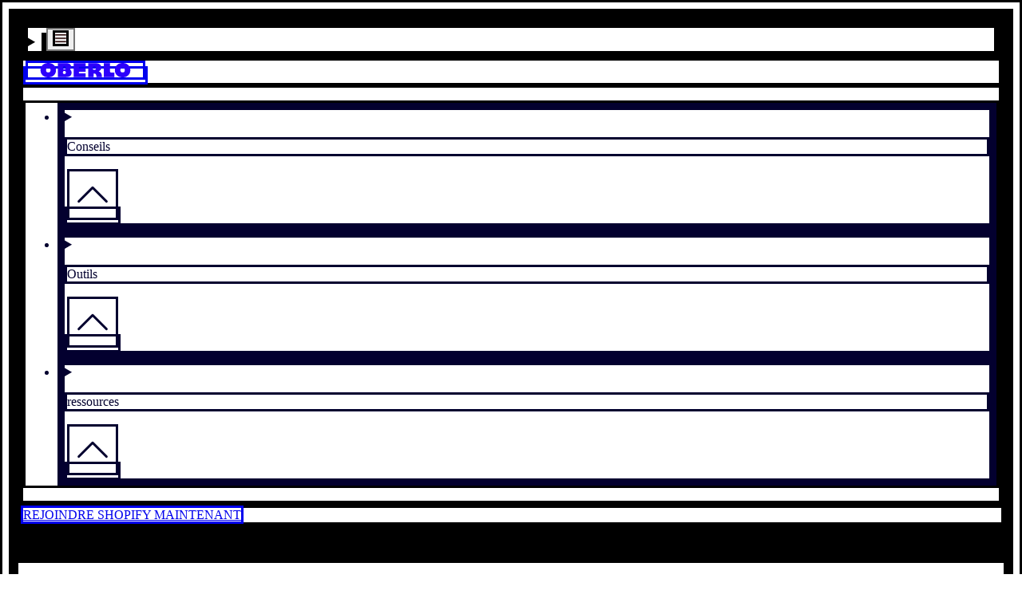

--- FILE ---
content_type: text/html; charset=utf-8
request_url: https://www.oberlo.com/fr/legal
body_size: 15306
content:
<!DOCTYPE html><html lang="fr"><head><title>Oberlo Ecommerce Wiki | Dropshipping Business Wikipedia</title><meta charSet="utf-8"/><meta name="viewport" content="width=device-width,initial-scale=1"/><meta name="robots" content="index, follow, max-image-preview:large"/><meta name="description" content="Consider this the encyclopedia to get your ecommerce store up and running. Learn industry terms commonly used in dropshipping, business, and digital marketing."/><meta property="og:type" content="website"/><meta property="og:site_name" content="Oberlo"/><meta property="og:title" content="Oberlo Ecommerce Wiki | Dropshipping Business Wikipedia"/><meta property="og:description" content="Consider this the encyclopedia to get your ecommerce store up and running. Learn industry terms commonly used in dropshipping, business, and digital marketing."/><meta property="og:image" content="https://cdn.shopify.com/b/shopify-brochure2-assets/5818697407737537f85e5ac02c734dda.png"/><meta property="og:url" content="https://www.oberlo.com/fr/legal"/><meta property="twitter:card" content="summary_large_image"/><meta property="twitter:site" content="Oberlo"/><meta property="twitter:title" content="Oberlo Ecommerce Wiki | Dropshipping Business Wikipedia"/><meta property="twitter:description" content="Consider this the encyclopedia to get your ecommerce store up and running. Learn industry terms commonly used in dropshipping, business, and digital marketing."/><meta property="twitter:image" content="https://cdn.shopify.com/b/shopify-brochure2-assets/5818697407737537f85e5ac02c734dda.png"/><link rel="preload stylesheet" as="css" href="https://cdn.shopify.com/shopifycloud/world/brochure/production-oberlo/assets/oberlo.v4-DSBdBH4F.css"/><link rel="icon" href="[data-uri]" type="image/x-icon"/><link rel="apple-touch-icon" sizes="180x180" href="https://cdn.shopify.com/b/shopify-brochure2-assets/22cf5dca81e6808ce3343dea79266cae.png"/><link rel="apple-touch-icon" sizes="152x152" href="https://cdn.shopify.com/b/shopify-brochure2-assets/ace17365c65ff787138f7728a88a841d.png"/><link rel="apple-touch-icon" sizes="144x144" href="https://cdn.shopify.com/b/shopify-brochure2-assets/c5afba1dbf10c50cb4408dbd8ec7056d.png"/><link rel="apple-touch-icon" sizes="120x120" href="https://cdn.shopify.com/b/shopify-brochure2-assets/86ac773c208ebb8699f2d18c5d766625.png"/><link rel="apple-touch-icon" sizes="114x114" href="https://cdn.shopify.com/b/shopify-brochure2-assets/5818697407737537f85e5ac02c734dda.png"/><link rel="apple-touch-icon" sizes="72x72" href="https://cdn.shopify.com/b/shopify-brochure2-assets/f73ac6d7819252702470f280d10da94d.png"/><link rel="apple-touch-icon" sizes="60x60" href="https://cdn.shopify.com/b/shopify-brochure2-assets/cac9506dadf56ceff28200834614dcd3.png"/><link rel="apple-touch-icon" sizes="57x57" href="https://cdn.shopify.com/b/shopify-brochure2-assets/53b7a03eb5cca4c115c6f8625fcaa081.png"/><link rel="icon" type="image/png" href="https://cdn.shopify.com/b/shopify-brochure2-assets/a5ddc3b7fbdd30060e1395404c9a13d7.png" sizes="32x32"/><link rel="icon" type="image/png" href="https://cdn.shopify.com/b/shopify-brochure2-assets/f532645428edde154b758e7b091af4dd.png" sizes="192x192"/><link rel="shortcut icon" type="image/png" href="https://cdn.shopify.com/b/shopify-brochure2-assets/d82b95b234e189f4a69c751dcfb9c18e.png" sizes="16x16"/><link rel="canonical" href="https://www.oberlo.com/fr/legal"/><link href="https://cdn.shopify.com" rel="preconnect"/><link href="https://gtm.shopify.com" rel="preconnect"/><link href="https://www.googletagmanager.com" rel="preconnect"/><link href="https://www.shopify.com/legal" hrefLang="x-default" rel="alternate"/><link href="https://www.shopify.com/legal" hrefLang="en-us" rel="alternate"/><link href="https://www.oberlo.com/legal" hrefLang="en" rel="alternate"/><link href="https://www.oberlo.com/es/legal" hrefLang="es" rel="alternate"/><link href="https://www.oberlo.com/de/legal" hrefLang="de" rel="alternate"/><link href="https://www.oberlo.com/fr/legal" hrefLang="fr" rel="alternate"/><link href="https://www.oberlo.com/it/legal" hrefLang="it" rel="alternate"/><link href="https://www.oberlo.com/br/legal" hrefLang="pt" rel="alternate"/><link rel="alternate" href="https://www.oberlo.com/legal" hrefLang="x-default"/></head><body><div class="relative"><div class="sticky top-0 w-full z-40" id="sticky-global-header"><header id="main-header" class="bg-gray-10 lg:px-8 lg:py-4"><div class="flex justify-between items-center relative" role="list"><div class="flex justify-start w-full sm:col-span-2 lg:hidden"><details id="dropdown-nav" class="nav-dropdown-menu group"><span class="content-[&#x27;&#x27;] absolute top-0 right-0 bottom-0 left-0 z-[1] group-open:bg-white group-open:animate-sweep"></span><summary class="list-none relative w-14 h-14 mobile-menu"><span class="sr-only test"></span><button class="relative inline-flex w-full h-full items-center justify-center z-20"><svg viewBox="0 0 20 20" fill="none" xmlns="http://www.w3.org/2000/svg" class="" width="20" height="20"><path d="M0 4a1 1 0 011-1h18a1 1 0 110 2H1a1 1 0 01-1-1zM0 10a1 1 0 011-1h18a1 1 0 110 2H1a1 1 0 01-1-1zM1 15a1 1 0 100 2h18a1 1 0 100-2H1z" fill="#230000"></path></svg></button></summary><div class="group-open:animate-sweep fixed inset-y-0 left-0 w-full max-w-md  overflow-y-auto scrolling-touch bg-white shadow-lg pt-14 mt-14  flex flex-col justify-between"><div id="mobile-menu" class="p-8 pt-2"><details class="nav-dropdown-menu group/submenu"><summary class="focus:outline-none focus:shadow-none list-none flex justify-between items-center"><p class="py-2 text-label font-sans uppercase lg:text-size-xs ">Conseils</p><svg fill="none" viewBox="0 0 20 20" aria-hidden="true" icon="chevron" height="64" width="64" class="w-5 h-5 duration-300 transition-transform rotate-180 group-open/submenu:rotate-0"><path stroke="currentColor" stroke-linecap="round" stroke-linejoin="round" d="m4 13 6-6 6 6"></path></svg></summary><ul class="flex flex-col group-open/submenu:animate-sweep"><li><a href="/fr/developper-son-business" class="text-black transition-colors duration-300 hover:text-blue-10 focus:text-blue-50 active:text-blue-50 active:rounded active:bg-gray-30 block py-2 text-heading-base font-sans ">Développer son business</a></li><li><a href="/fr/success-stories" class="text-black transition-colors duration-300 hover:text-blue-10 focus:text-blue-50 active:text-blue-50 active:rounded active:bg-gray-30 block py-2 text-heading-base font-sans ">Success stories</a></li><li><a href="/fr/conseils" class="text-black transition-colors duration-300 hover:text-blue-10 focus:text-blue-50 active:text-blue-50 active:rounded active:bg-gray-30 block py-2 text-heading-base font-sans ">Conseils</a></li></ul></details><div class="my-4 w-full border-t border-gray-50" aria-hidden="true"></div><details class="nav-dropdown-menu group/submenu"><summary class="focus:outline-none focus:shadow-none list-none flex justify-between items-center"><p class="py-2 text-label font-sans uppercase lg:text-size-xs ">Outils</p><svg fill="none" viewBox="0 0 20 20" aria-hidden="true" icon="chevron" height="64" width="64" class="w-5 h-5 duration-300 transition-transform rotate-180 group-open/submenu:rotate-0"><path stroke="currentColor" stroke-linecap="round" stroke-linejoin="round" d="m4 13 6-6 6 6"></path></svg></summary><ul class="flex flex-col group-open/submenu:animate-sweep"><li><a href="/fr/outils/nom-entreprise" class="text-black transition-colors duration-300 hover:text-blue-10 focus:text-blue-50 active:text-blue-50 active:rounded active:bg-gray-30 block py-2 text-heading-base font-sans ">Générateur de nom d’entreprise</a></li><li><a href="/fr/outils/generateur-slogan" class="text-black transition-colors duration-300 hover:text-blue-10 focus:text-blue-50 active:text-blue-50 active:rounded active:bg-gray-30 block py-2 text-heading-base font-sans ">Générateur de slogan</a></li><li><a href="/fr/outils/prevision-audience-dropshipping" class="text-black transition-colors duration-300 hover:text-blue-10 focus:text-blue-50 active:text-blue-50 active:rounded active:bg-gray-30 block py-2 text-heading-base font-sans ">Calcul d’audience dropshipping</a></li></ul></details><div class="my-4 w-full border-t border-gray-50" aria-hidden="true"></div><details class="nav-dropdown-menu group/submenu"><summary class="focus:outline-none focus:shadow-none list-none flex justify-between items-center"><p class="py-2 text-label font-sans uppercase lg:text-size-xs ">ressources</p><svg fill="none" viewBox="0 0 20 20" aria-hidden="true" icon="chevron" height="64" width="64" class="w-5 h-5 duration-300 transition-transform rotate-180 group-open/submenu:rotate-0"><path stroke="currentColor" stroke-linecap="round" stroke-linejoin="round" d="m4 13 6-6 6 6"></path></svg></summary><ul class="flex flex-col group-open/submenu:animate-sweep"><li><a href="/fr/blog" class="text-black transition-colors duration-300 hover:text-blue-10 focus:text-blue-50 active:text-blue-50 active:rounded active:bg-gray-30 block py-2 text-heading-base font-sans ">Blog</a></li></ul></details><a href="https://shopify.pxf.io/0Zaj7P?utm_content=https://www.oberlo.com/fr/legal" class="self-center overflow-hidden max-w-full ring-inset rounded-button focus-visible:outline-2 focus-visible:outline-offset-2 focus-visible:outline-state-focus focus-visible:outline md:px-button-lg-px md:py-button-lg-py border-0 border-button-light-primary-border ring-button-light-primary-border hover:border-button-light-primary-border-hover hover:ring-button-light-primary-border-hover focus:border-button-light-primary-border-focus focus:ring-button-light-primary-border-focus active:border-button-light-primary-border-active active:ring disabled:text-button-light-primary-text-disabled disabled:bg-button-light-primary-bg-disabled disabled:border-button-light-primary-border-disabled disabled:ring-button-light-primary-border-disabled font-sans rounded-[3px] text-gray-10 font-bold uppercase tracking-[-0.02em] no-underline text-center whitespace-nowrap transition-colors duration-300 bg-green-10 hover:text-white hover:bg-green-30 focus:text-white focus:bg-green-30 focus:shadow-outline-green active:text-white active:bg-green-50 block px-8 text-lg mt-6 mb-4 py-4 w-full" data-component-name="button" target="">REJOINDRE SHOPIFY MAINTENANT</a></div><div class="px-8 py-12 bg-black text-white relative"><p><a href="/fr/outils" class="text-black transition-colors duration-300 hover:text-blue-10 focus:text-blue-50 active:text-blue-50 active:rounded active:bg-gray-30 block py-2 text-heading-base font-sans text-gray-10 transition-colors duration-300 active:text-gray-10 active:rounded active:bg-gray-50/20">Outils</a></p><div class="flex items-center py-8 space-x-8"><svg width="119" height="112" viewBox="0 0 119 112" xmlns="http://www.w3.org/2000/svg" class="text-gray-10 fill-current mr-auto animate-spin-momentum"><path fill="#fff" d="M33.29 24.914L23.48 8.362 37.57 0l2.533 4.274-7.023 4.167a1.188 1.188 0 001.209 2.046l7.019-4.167 2.37 3.996-7.09 4.21a1.1 1.1 0 00-.386 1.509c.31.525.986.696 1.507.386l7.094-4.21 2.573 4.341-14.085 8.362zm67.099 35.596l6.263-.533-.322-3.809c-.095-1.142-.012-2.081 1.575-2.216L119 53.008l-.724-8.532-19.108 1.623 1.221 14.411zM10.638 43.117a.536.536 0 01-.736.004c-.771-.72-1.73-1.325-3.062-1.445-1.98-.179-3.416.418-4.386 1.827-.788 1.142-1.257 2.802-1.476 5.226L0 59.283l19.092 1.763 1.007-10.92c.218-2.44-.088-4.394-.911-5.803-.91-1.56-2.446-2.448-4.561-2.639-1.631-.147-2.987.474-3.99 1.433zm5.166 8.672c0 .02-.004.036-.004.056a2.188 2.188 0 01-2.426 1.922 2.173 2.173 0 01-1.925-2.368c0-.02.004-.036.004-.056a2.187 2.187 0 012.426-1.922 2.174 2.174 0 011.925 2.368zm-6.407-.593c0 .02-.004.036-.004.056a2.188 2.188 0 01-2.426 1.922 2.173 2.173 0 01-1.924-2.368c0-.02.003-.036.003-.056a2.188 2.188 0 012.426-1.922 2.174 2.174 0 011.925 2.368zm79.996-32.602c-.199-.215-.035-.59.525-.522 2.148.044 3.758-.652 4.892-2.471 2.934-4.708-.68-7.805-4.156-9.978L82.919.792 72.771 17.073l6.378 3.984 2.581-4.139.787.494c1.98 1.237 1.182 3.709-.063 5.707l6.359 3.972c2.461-3.948 2.45-6.488.58-8.497zM85.21 13.12a2.409 2.409 0 01-1.097-1.576 2.417 2.417 0 01.35-1.83 2.42 2.42 0 013.371-.7c.545.357.915.903 1.046 1.543.132.637.008 1.29-.35 1.831a2.423 2.423 0 01-3.32.732zM26.826 84.436c2.545.08 5.018 1.119 7.245 3.176 2.184 2.018 3.536 4.517 3.806 7.04.29 2.699-.628 5.282-2.653 7.479-2.024 2.197-4.529 3.315-7.237 3.243-2.533-.071-5.134-1.218-7.317-3.235-2.227-2.058-3.456-4.446-3.739-6.977-.302-2.702.613-5.29 2.641-7.49 2.032-2.205 4.538-3.323 7.254-3.236zm-1.531 12.748A3.103 3.103 0 0029.68 97a3.11 3.11 0 00-.183-4.39 3.103 3.103 0 00-4.386.183 3.11 3.11 0 00.183 4.39zm74.632-9.437c2.028 2.201 2.943 4.792 2.641 7.49-.283 2.535-1.511 4.919-3.738 6.977-2.184 2.018-4.78 3.168-7.317 3.236-2.709.075-5.214-1.047-7.238-3.244s-2.943-4.78-2.653-7.478c.27-2.523 1.623-5.023 3.806-7.04 2.227-2.058 4.7-3.093 7.246-3.176 2.716-.08 5.221 1.038 7.253 3.235zm-5.54 5.13a3.103 3.103 0 00-4.386-.183 3.109 3.109 0 00-.183 4.39 3.103 3.103 0 004.387.183 3.109 3.109 0 00.183-4.39zM59.752 112a3.107 3.107 0 003.106-3.109 3.107 3.107 0 00-3.106-3.108 3.107 3.107 0 00-3.106 3.108A3.107 3.107 0 0059.752 112z"></path></svg><p class="text-body-sm font-sans">Créez votre business et vivez votre meilleure vie - le tout à portée de clics</p></div><ul class="flex items-center justify-between mt-8" data-component-name="social"><li><a class="block" href="" rel="me nofollow noopener noreferrer" target="_blank" data-component-name="social-youtube" aria-label=""><svg width="27" height="21" viewBox="0 0 27 21" fill="none" xmlns="http://www.w3.org/2000/svg" class=""><path d="M26.312 3.286c-.31-1.285-1.217-2.298-2.368-2.644C21.842 0 13.432 0 13.432 0S5.023 0 2.921.618C1.792.963.863 2 .553 3.286 0 5.633 0 10.5 0 10.5s0 4.892.553 7.214c.31 1.285 1.217 2.298 2.368 2.644C5.045 21 13.433 21 13.433 21s8.409 0 10.511-.618c1.15-.346 2.058-1.359 2.368-2.643.553-2.347.553-7.214.553-7.214s.022-4.892-.553-7.239zm-15.557 11.71V6.004l6.993 4.496-6.993 4.496z" fill="#fff"></path></svg><span class="sr-only"></span></a></li><li><a class="block" href="" rel="me nofollow noopener noreferrer" target="_blank" data-component-name="social-instagram" aria-label=""><svg width="21" height="21" viewBox="0 0 21 21" fill="none" xmlns="http://www.w3.org/2000/svg" class=""><path d="M20.947 6.174c-.05-1.116-.23-1.883-.488-2.548a5.123 5.123 0 00-1.215-1.862 5.169 5.169 0 00-1.859-1.21c-.669-.259-1.432-.44-2.548-.488C13.713.012 13.356 0 10.504 0 7.652 0 7.295.012 6.175.062 5.06.11 4.292.292 3.627.55a5.125 5.125 0 00-1.863 1.214 5.17 5.17 0 00-1.21 1.858c-.259.67-.44 1.432-.488 2.548C.012 7.294 0 7.65 0 10.502c0 2.851.012 3.208.062 4.328.049 1.116.23 1.883.488 2.548a5.179 5.179 0 001.214 1.862 5.17 5.17 0 001.86 1.21c.668.259 1.431.44 2.547.488 1.12.05 1.477.062 4.33.062 2.85 0 3.208-.012 4.328-.062 1.116-.049 1.883-.23 2.548-.488a5.372 5.372 0 003.073-3.072c.259-.669.44-1.432.489-2.548.049-1.12.061-1.477.061-4.328s-.004-3.208-.053-4.328zm-1.892 8.574c-.045 1.026-.217 1.58-.36 1.949A3.484 3.484 0 0116.7 18.69c-.37.143-.927.315-1.95.36-1.107.05-1.44.062-4.242.062S7.37 19.1 6.266 19.05c-1.026-.045-1.58-.217-1.95-.36a3.233 3.233 0 01-1.206-.784 3.265 3.265 0 01-.784-1.206c-.143-.37-.315-.927-.36-1.949-.05-1.107-.062-1.44-.062-4.242s.012-3.138.062-4.242c.045-1.025.217-1.579.36-1.948.169-.456.435-.87.788-1.206a3.26 3.26 0 011.207-.784c.369-.143.927-.316 1.949-.36 1.108-.05 1.44-.062 4.242-.062 2.807 0 3.14.012 4.243.061 1.026.045 1.58.218 1.949.361.455.168.87.435 1.206.784.349.34.616.75.784 1.206.144.369.316.927.361 1.948.05 1.108.062 1.44.062 4.242s-.013 3.13-.062 4.238z" fill="#fff"></path><path d="M10.503 5.107A5.397 5.397 0 005.107 10.5a5.396 5.396 0 0010.791 0 5.396 5.396 0 00-5.395-5.394zm0 8.894a3.5 3.5 0 110-7 3.5 3.5 0 010 7zm6.874-9.104a1.26 1.26 0 11-2.52 0 1.26 1.26 0 012.52 0z" fill="#fff"></path></svg><span class="sr-only"></span></a></li><li><a class="block" href="" rel="me nofollow noopener noreferrer" target="_blank" data-component-name="social-tiktok" aria-label=""><svg width="19" height="21" viewBox="0 0 19 21" fill="none" xmlns="http://www.w3.org/2000/svg" class=""><path d="M18.453 5.258a5.297 5.297 0 01-3.2-1.068A5.303 5.303 0 0113.14 0H9.707v9.37L9.703 14.5a3.104 3.104 0 01-2.133 2.945 3.095 3.095 0 01-2.573-.283 3.103 3.103 0 01-1.519-2.615A3.107 3.107 0 016.591 11.4c.342 0 .67.056.979.157V8.075a6.757 6.757 0 00-.99-.073 6.582 6.582 0 00-4.944 2.21 6.43 6.43 0 00-1.623 3.88 6.422 6.422 0 001.914 5.004A6.583 6.583 0 006.58 21c.335 0 .665-.025.99-.073a6.56 6.56 0 003.663-1.83 6.417 6.417 0 001.928-4.569l-.018-7.664a8.679 8.679 0 005.32 1.807V5.257l-.01.001z" fill="#fff"></path></svg><span class="sr-only"></span></a></li><li><a class="block" href="" rel="me nofollow noopener noreferrer" target="_blank" data-component-name="social-facebook" aria-label=""><svg width="21" height="21" viewBox="0 0 21 21" fill="none" xmlns="http://www.w3.org/2000/svg" class=""><path d="M17.924 0H3.076A3.08 3.08 0 000 3.076v14.848A3.08 3.08 0 003.076 21H9.27v-7.424H6.809V9.885h2.46V7.383a3.695 3.695 0 013.692-3.692h3.732v3.692h-3.732v2.502h3.732l-.615 3.691h-3.117V21h4.963A3.08 3.08 0 0021 17.924V3.076A3.08 3.08 0 0017.924 0z" fill="#fff"></path></svg><span class="sr-only"></span></a></li><li><a class="block" href="" rel="me nofollow noopener noreferrer" target="_blank" data-component-name="social-twitter" aria-label=""><svg width="21" height="17" viewBox="0 0 21 17" fill="none" xmlns="http://www.w3.org/2000/svg" class=""><path d="M21 2.013a9.002 9.002 0 01-2.48.677A4.268 4.268 0 0020.412.32a8.623 8.623 0 01-2.73 1.037A4.321 4.321 0 0014.54 0a4.296 4.296 0 00-4.303 4.29c0 .34.03.667.1.979A12.2 12.2 0 011.462.782a4.306 4.306 0 00-.59 2.168c0 1.486.769 2.803 1.913 3.565A4.264 4.264 0 01.84 5.987v.047c0 2.084 1.492 3.816 3.45 4.214-.351.096-.733.142-1.13.142-.275 0-.553-.016-.815-.074a4.344 4.344 0 004.023 2.989 8.67 8.67 0 01-5.338 1.829c-.353 0-.691-.016-1.03-.059A12.153 12.153 0 006.604 17c7.923 0 12.254-6.539 12.254-12.206 0-.19-.007-.373-.016-.554A8.572 8.572 0 0021 2.013z" fill="#fff"></path></svg><span class="sr-only"></span></a></li></ul><div class="mt-8"><div class="flex items-center"><label for="footer-lang-select-footer" class="pointer-events-none relative pt-3" aria-label="Select Language"><svg width="15" height="14" viewBox="0 0 15 14" fill="#ffffff" xmlns="http://www.w3.org/2000/svg" class="absolute top-0 ml-4 "><path d="M.01 6.59h2.912c.027-1.027.152-1.994.362-2.871H.862C.4 4.583.072 5.557.011 6.589zm2.912.82H.01c.06 1.033.388 2.007.851 2.871h2.422a13.983 13.983 0 01-.362-2.87zm3.681-.82V3.719H4.131c-.225.869-.361 1.845-.39 2.87h2.862zm.001-3.692V0c-.899.25-1.695 1.398-2.22 2.898h2.22zm0 11.102v-2.898h-2.22c.525 1.5 1.321 2.647 2.22 2.898zm.822-14v2.898h2.22C9.121 1.398 8.325.251 7.426 0zm2.863 6.59a13.08 13.08 0 00-.39-2.871H7.425v2.87h2.863zm-3.686.82H3.74c.03 1.026.166 2.002.39 2.871h2.473v-2.87zm3.914-4.51h2.127C11.794 1.738 10.598.757 9.205.295c.536.632.983 1.582 1.312 2.605zm-7.003 8.202H1.387c.85 1.16 2.045 2.142 3.439 2.604-.536-.631-.984-1.582-1.312-2.604zm0-8.203C3.842 1.876 4.29.926 4.826.294 3.432.756 2.236 1.738 1.386 2.9h2.128zm7.003 8.203c-.329 1.022-.776 1.973-1.312 2.604 1.393-.462 2.59-1.443 3.44-2.604h-2.128zM7.426 7.41v2.871h2.472c.225-.869.361-1.845.39-2.87H7.427zm3.322-3.691c.21.877.335 1.844.362 2.87h2.911c-.06-1.032-.388-2.006-.851-2.87h-2.422zm-3.322 7.383V14c.899-.25 1.695-1.398 2.22-2.898h-2.22zM14.02 7.41h-2.91a13.982 13.982 0 01-.363 2.871h2.422c.463-.864.79-1.838.851-2.87z" fill="#fff"></path></svg><span class="block absolute top-1/2 transform -translate-y-1/2 left-48 pointer-events-none"><svg fill="none" viewBox="0 0 20 20" aria-hidden="true" icon="chevron" height="18" width="18" class="rotate-180"><path stroke="currentColor" stroke-linecap="round" stroke-linejoin="round" d="m4 13 6-6 6 6"></path></svg></span></label><select id="footer-lang-select-footer" class="pr-10 py-2 pl-12 bg-gray-50/20 rounded appearance-none max-w-full hover:shadow-outline-violet focus:shadow-outline-violet focus:text-white"><option value="English" class="text-black" selected="">English</option><option value="Español" class="text-black">Español</option><option value="Português (Brasil)" class="text-black">Português (Brasil)</option><option value="Français" class="text-black">Français</option><option value="Deutsch" class="text-black">Deutsch</option><option value="Italiano" class="text-black">Italiano</option></select></div></div><ul class="flex flex-wrap text-xs leading-6 mt-6"><li class="w-full lg:w-auto capitalize"><span> <!-- -->© 2015-2026 Oberlo</span></li><li class="ml-0 lg:ml-3"><span class="hidden lg:inline-block mr-3">|</span><a href="/fr/legal" class="text-gray-10 transition-colors duration-300 active:text-gray-10 active:rounded active:bg-gray-50/20 capitalize">Conditions d’utilisation</a></li><li class="ml-3"><span class="mr-3">|</span><a href="/fr/sitemap" class="text-gray-10 transition-colors duration-300 active:text-gray-10 active:rounded active:bg-gray-50/20 capitalize">Sitemap</a></li></ul></div></div></details></div><div class="absolute w-full flex justify-center lg:static lg:w-auto mr-auto"><a href="/fr" class="flex justify-center items-center cursor-pointer py-4 z-10"><svg width="150" height="24" xmlns="http://www.w3.org/2000/svg" viewBox="0 0 150 24" class="h-4 lg:h-6 fill-current text-blue-10" aria-label="Oberlo"><title>Oberlo</title><path fill="#2D00FB" d="M55.422 23.569V.207h19.875v6.031h-9.905a1.442 1.442 0 000 2.887h9.905v5.64h-10.01a1.337 1.337 0 000 2.676h10.01v6.128H55.422zm67.769-.002v-7.635h-4.636c-1.39 0-2.517-.2-2.517-2.136V.27h-10.381v23.297h17.534zM49.722 11.33a.652.652 0 01-.087-.89c.786-1.013 1.407-2.242 1.404-3.868-.005-2.417-.886-4.087-2.694-5.104C46.878.643 44.82.26 41.87.266H29.019v23.296h13.298c2.972-.005 5.295-.593 6.904-1.748 1.781-1.277 2.682-3.232 2.677-5.81-.004-1.995-.906-3.567-2.176-4.673zm-9.892 7.218h-.067a2.635 2.635 0 01-1.858-.822 2.64 2.64 0 01-.733-1.896 2.639 2.639 0 012.714-2.594 2.635 2.635 0 011.858.822 2.64 2.64 0 01.733 1.896 2.639 2.639 0 01-2.647 2.594zm0-7.816h-.067a2.635 2.635 0 01-1.858-.822 2.64 2.64 0 01-.733-1.896 2.639 2.639 0 012.714-2.594 2.635 2.635 0 011.858.822c.489.513.75 1.186.733 1.896a2.639 2.639 0 01-2.647 2.594zm57.901 3.707c-.341-.092-.415-.581.205-.876 2.236-1.337 3.451-3.091 3.451-5.69 0-6.74-5.709-7.604-10.682-7.604h-11.06v23.297h9.125v-5.92h1.127c2.835 0 3.597 3.058 3.597 5.92h9.095c-.001-5.65-1.642-8.262-4.858-9.127zm-7.82-2.945l-.075-.001a2.935 2.935 0 01-2.07-.915 2.942 2.942 0 01-.816-2.112 2.94 2.94 0 013.023-2.89c.79.02 1.524.344 2.07.916.544.572.834 1.322.816 2.112a2.94 2.94 0 01-2.948 2.89zM22.025 3.125C19.685 1.103 16.627-.007 12.949 0c-3.607.006-6.867 1.129-9.18 3.16C1.298 5.33-.005 8.396 0 12.023c.007 3.628 1.321 6.688 3.801 8.85 2.32 2.023 5.584 3.133 9.19 3.127 3.678-.007 6.733-1.128 9.066-3.159 2.487-2.164 3.798-5.23 3.791-8.865-.006-3.635-1.328-6.695-3.823-8.85zm-9.1 12.648A3.77 3.77 0 019.154 12a3.77 3.77 0 013.77-3.773A3.77 3.77 0 0116.691 12a3.77 3.77 0 01-3.768 3.773zM146.177 3.125c-2.34-2.022-5.398-3.132-9.076-3.125-3.607.006-6.866 1.128-9.179 3.16-2.473 2.17-3.776 5.236-3.77 8.863.007 3.627 1.321 6.688 3.802 8.85 2.32 2.023 5.584 3.133 9.19 3.127 3.678-.007 6.732-1.129 9.065-3.159 2.487-2.164 3.798-5.23 3.791-8.865-.006-3.635-1.328-6.695-3.823-8.85zm-9.101 12.648A3.77 3.77 0 01133.308 12a3.77 3.77 0 013.768-3.773A3.771 3.771 0 01140.845 12a3.771 3.771 0 01-3.769 3.773z"></path></svg></a></div><nav aria-label="Main menu" class="hidden lg:block lg:pr-1"><ul class="flex justify-end items-center"><li class="text-black transition-colors duration-300 hover:text-blue-10 focus:text-blue-50 active:text-blue-50 active:rounded active:bg-gray-30 capitalize"><details class="nav-dropdown-menu relative cursor-pointer z-10 items-center group"><summary class=" p-4 flex w-full relative list-none pr-[calc(1.5rem+10px)]"><p>Conseils</p><span class="flex items-center pl-2"><svg fill="none" viewBox="0 0 20 20" aria-hidden="true" icon="chevron" height="64" width="64" class="rotate-180 w-[18px] h-[18px] transition-transform duration-300"><path stroke="currentColor" stroke-linecap="round" stroke-linejoin="round" d="m4 13 6-6 6 6"></path></svg></span></summary><div class="transition top-0 left-0 border-blue-10 border-t-3 bg-white text-body-sm font-sans whitespace-nowrap shadow-lg absolute mt-12 group-open:animate-sweep"><div class="even:bg-gray-10 p-4 capitalize"><ul><li><a href="/fr/developper-son-business" class="text-black transition-colors duration-300 hover:text-blue-10 focus:text-blue-50 active:text-blue-50 active:rounded active:bg-gray-30 block px-4 py-2 
                    ">Développer son business</a></li><li><a href="/fr/success-stories" class="text-black transition-colors duration-300 hover:text-blue-10 focus:text-blue-50 active:text-blue-50 active:rounded active:bg-gray-30 block px-4 py-2 
                    ">Success stories</a></li><li><a href="/fr/conseils" class="text-black transition-colors duration-300 hover:text-blue-10 focus:text-blue-50 active:text-blue-50 active:rounded active:bg-gray-30 block px-4 py-2 
                    ">Conseils</a></li></ul></div></div></details></li><li class="text-black transition-colors duration-300 hover:text-blue-10 focus:text-blue-50 active:text-blue-50 active:rounded active:bg-gray-30 capitalize"><details class="nav-dropdown-menu relative cursor-pointer z-10 items-center group"><summary class=" p-4 flex w-full relative list-none pr-[calc(1.5rem+10px)]"><p>Outils</p><span class="flex items-center pl-2"><svg fill="none" viewBox="0 0 20 20" aria-hidden="true" icon="chevron" height="64" width="64" class="rotate-180 w-[18px] h-[18px] transition-transform duration-300"><path stroke="currentColor" stroke-linecap="round" stroke-linejoin="round" d="m4 13 6-6 6 6"></path></svg></span></summary><div class="transition top-0 left-0 border-blue-10 border-t-3 bg-white text-body-sm font-sans whitespace-nowrap shadow-lg absolute mt-12 group-open:animate-sweep"><div class="even:bg-gray-10 p-4 capitalize"><ul><li><a href="/fr/outils/nom-entreprise" class="text-black transition-colors duration-300 hover:text-blue-10 focus:text-blue-50 active:text-blue-50 active:rounded active:bg-gray-30 block px-4 py-2 
                    ">Générateur de nom d’entreprise</a></li><li><a href="/fr/outils/generateur-slogan" class="text-black transition-colors duration-300 hover:text-blue-10 focus:text-blue-50 active:text-blue-50 active:rounded active:bg-gray-30 block px-4 py-2 
                    ">Générateur de slogan</a></li><li><a href="/fr/outils/prevision-audience-dropshipping" class="text-black transition-colors duration-300 hover:text-blue-10 focus:text-blue-50 active:text-blue-50 active:rounded active:bg-gray-30 block px-4 py-2 
                    ">Calcul d’audience dropshipping</a></li></ul></div></div></details></li><li class="text-black transition-colors duration-300 hover:text-blue-10 focus:text-blue-50 active:text-blue-50 active:rounded active:bg-gray-30 capitalize"><details class="nav-dropdown-menu relative cursor-pointer z-10 items-center group"><summary class=" p-4 flex w-full relative list-none pr-[calc(1.5rem+10px)]"><p>ressources</p><span class="flex items-center pl-2"><svg fill="none" viewBox="0 0 20 20" aria-hidden="true" icon="chevron" height="64" width="64" class="rotate-180 w-[18px] h-[18px] transition-transform duration-300"><path stroke="currentColor" stroke-linecap="round" stroke-linejoin="round" d="m4 13 6-6 6 6"></path></svg></span></summary><div class="transition top-0 left-0 border-blue-10 border-t-3 bg-white text-body-sm font-sans whitespace-nowrap shadow-lg absolute mt-12 group-open:animate-sweep"><div class="even:bg-gray-10 p-4 capitalize"><ul><li><a href="/fr/blog" class="text-black transition-colors duration-300 hover:text-blue-10 focus:text-blue-50 active:text-blue-50 active:rounded active:bg-gray-30 block px-4 py-2 
                    ">Blog</a></li></ul></div></div></details></li></ul></nav><div class="bg-gray-50 w-px h-8 hidden lg:block lg:mr-6 lg:ml-3" aria-hidden="true"></div><a href="https://shopify.pxf.io/0Zaj7P?utm_content=https://www.oberlo.com/fr/legal" class="self-center max-w-full ring-inset rounded-button focus-visible:outline-2 focus-visible:outline-offset-2 focus-visible:outline-state-focus focus-visible:outline md:px-button-lg-px md:py-button-lg-py border-0 border-button-light-primary-border ring-button-light-primary-border hover:border-button-light-primary-border-hover hover:ring-button-light-primary-border-hover focus:border-button-light-primary-border-focus focus:ring-button-light-primary-border-focus active:border-button-light-primary-border-active active:ring disabled:text-button-light-primary-text-disabled disabled:bg-button-light-primary-bg-disabled disabled:border-button-light-primary-border-disabled disabled:ring-button-light-primary-border-disabled font-sans rounded-[3px] text-gray-10 font-bold uppercase tracking-[-0.02em] no-underline text-center whitespace-nowrap transition-colors duration-300 bg-green-10 hover:text-white hover:bg-green-30 focus:text-white focus:bg-green-30 focus:shadow-outline-green active:text-white active:bg-green-50 text-lg hidden sm:block relative z-10 ml-4 mr-4 lg:mr-0 lg:ml-2 sm:text-size-xs py-2 px-4 overflow-visible" data-component-name="button" target="">REJOINDRE SHOPIFY MAINTENANT</a></div></header></div><main role="main" id="main" tabindex="-1"><div itemscope="" itemType="https://schema.org/WebPage"><meta itemProp="headline" content="Oberlo Ecommerce Wiki | Dropshipping Business Wikipedia"/><meta itemProp="description" content="Consider this the encyclopedia to get your ecommerce store up and running. Learn industry terms commonly used in dropshipping, business, and digital marketing."/><meta itemProp="inLanguage" content="fr"/><meta itemProp="mainEntityOfPage" content="https://www.oberlo.com/fr/legal"/><div itemProp="publisher" itemscope="" itemType="https://schema.org/Organization"><meta itemProp="name" content="Oberlo"/><meta itemProp="sameAs" content="https://www.oberlo.com/fr/legal"/><div itemProp="logo" itemscope="" itemID="https://www.oberlo.com/fr/legal/#organization-logo" itemType="https://schema.org/ImageObject"><meta itemProp="url" content="https://cdn.shopify.com/s/files/1/0840/8370/3830/files/1593088941-oberlo-logo.png"/></div></div><div itemscope="" itemType="https://schema.org/BreadcrumbList" itemID="https://www.oberlo.com/fr/legal/#breadCrumbs"><div itemProp="itemListElement" itemscope="" itemType="https://schema.org/ListItem"><meta itemProp="position" content="0"/><meta itemProp="item" itemType="https://schema.org/WebPage" itemID="/frhttps://www.oberlo.com/fr"/><meta itemProp="url" content="/frhttps://www.oberlo.com/fr"/><meta itemProp="name" content="Home"/></div><div itemProp="itemListElement" itemscope="" itemType="https://schema.org/ListItem"><meta itemProp="position" content="1"/><meta itemProp="item" itemType="https://schema.org/WebPage" itemID="/frhttps://www.oberlo.com/fr/legal"/><meta itemProp="url" content="/frhttps://www.oberlo.com/fr/legal"/><meta itemProp="name" content="Legal"/></div></div></div><section class="bg-gray-10 pb-24 pt-12 px-8 lg:px-0"><h1 class="text-display-xl font-display uppercase lg:text-size-display-2xl text-center text-blue-10">Legal</h1></section><section class="container w-full mx-auto px-8 lg:px-[5.625rem] pb-24 pt-12 space-y-12 lg:space-y-8"><div class="space-y-6 grid grid-cols-1 grid-gap-12 md:space-y-0 md:grid-cols-3 px-8 lg:px-0"><h2 class="text-heading-base font-sans">Contact information</h2><address class="not-italic"><span>Shopify Lithuania, UAB <br/> Švitrigailos g. 11A, LT-03228 Vilnius, Lithuania <br/><br/> billing@oberlo.com (for invoice requests only, other inquiries will be disregarded)</span></address></div><div class="space-y-6 grid grid-cols-1 grid-gap-12 md:space-y-0 md:grid-cols-3 px-8 lg:px-0"><h2 class="text-heading-base font-sans">Legal information</h2><a class="text-size-base leading-5 font-sans text-blue-10 underline hover:no-underline capitalize" href="https://www.shopify.com/legal/privacy">Privacy policy<span><svg width="20" height="20" viewBox="0 0 20 20" fill="none" xmlns="http://www.w3.org/2000/svg" class="inline-block"><path d="M9 6H6v8h8v-3M11 9l4-4m0 0v2.933M15 5h-2.933" stroke="#2D00FB" stroke-width="1.5" stroke-linecap="round" stroke-linejoin="round"></path></svg></span></a></div></section></main><footer class="py-6 px-8 sm:px-16 md:px-0 bg-black text-white relative"><div class="md:container md:w-full md:mx-auto py-6"><div class="hidden lg:flex space-x-16"><div class="w-1/4"><svg width="119" height="112" viewBox="0 0 119 112" xmlns="http://www.w3.org/2000/svg" class="text-gray-10 fill-current mr-auto animate-spin-momentum"><path fill="#fff" d="M33.29 24.914L23.48 8.362 37.57 0l2.533 4.274-7.023 4.167a1.188 1.188 0 001.209 2.046l7.019-4.167 2.37 3.996-7.09 4.21a1.1 1.1 0 00-.386 1.509c.31.525.986.696 1.507.386l7.094-4.21 2.573 4.341-14.085 8.362zm67.099 35.596l6.263-.533-.322-3.809c-.095-1.142-.012-2.081 1.575-2.216L119 53.008l-.724-8.532-19.108 1.623 1.221 14.411zM10.638 43.117a.536.536 0 01-.736.004c-.771-.72-1.73-1.325-3.062-1.445-1.98-.179-3.416.418-4.386 1.827-.788 1.142-1.257 2.802-1.476 5.226L0 59.283l19.092 1.763 1.007-10.92c.218-2.44-.088-4.394-.911-5.803-.91-1.56-2.446-2.448-4.561-2.639-1.631-.147-2.987.474-3.99 1.433zm5.166 8.672c0 .02-.004.036-.004.056a2.188 2.188 0 01-2.426 1.922 2.173 2.173 0 01-1.925-2.368c0-.02.004-.036.004-.056a2.187 2.187 0 012.426-1.922 2.174 2.174 0 011.925 2.368zm-6.407-.593c0 .02-.004.036-.004.056a2.188 2.188 0 01-2.426 1.922 2.173 2.173 0 01-1.924-2.368c0-.02.003-.036.003-.056a2.188 2.188 0 012.426-1.922 2.174 2.174 0 011.925 2.368zm79.996-32.602c-.199-.215-.035-.59.525-.522 2.148.044 3.758-.652 4.892-2.471 2.934-4.708-.68-7.805-4.156-9.978L82.919.792 72.771 17.073l6.378 3.984 2.581-4.139.787.494c1.98 1.237 1.182 3.709-.063 5.707l6.359 3.972c2.461-3.948 2.45-6.488.58-8.497zM85.21 13.12a2.409 2.409 0 01-1.097-1.576 2.417 2.417 0 01.35-1.83 2.42 2.42 0 013.371-.7c.545.357.915.903 1.046 1.543.132.637.008 1.29-.35 1.831a2.423 2.423 0 01-3.32.732zM26.826 84.436c2.545.08 5.018 1.119 7.245 3.176 2.184 2.018 3.536 4.517 3.806 7.04.29 2.699-.628 5.282-2.653 7.479-2.024 2.197-4.529 3.315-7.237 3.243-2.533-.071-5.134-1.218-7.317-3.235-2.227-2.058-3.456-4.446-3.739-6.977-.302-2.702.613-5.29 2.641-7.49 2.032-2.205 4.538-3.323 7.254-3.236zm-1.531 12.748A3.103 3.103 0 0029.68 97a3.11 3.11 0 00-.183-4.39 3.103 3.103 0 00-4.386.183 3.11 3.11 0 00.183 4.39zm74.632-9.437c2.028 2.201 2.943 4.792 2.641 7.49-.283 2.535-1.511 4.919-3.738 6.977-2.184 2.018-4.78 3.168-7.317 3.236-2.709.075-5.214-1.047-7.238-3.244s-2.943-4.78-2.653-7.478c.27-2.523 1.623-5.023 3.806-7.04 2.227-2.058 4.7-3.093 7.246-3.176 2.716-.08 5.221 1.038 7.253 3.235zm-5.54 5.13a3.103 3.103 0 00-4.386-.183 3.109 3.109 0 00-.183 4.39 3.103 3.103 0 004.387.183 3.109 3.109 0 00.183-4.39zM59.752 112a3.107 3.107 0 003.106-3.109 3.107 3.107 0 00-3.106-3.108 3.107 3.107 0 00-3.106 3.108A3.107 3.107 0 0059.752 112z"></path></svg><p class="text-body-sm font-sans mt-12">Créez votre business et vivez votre meilleure vie - le tout à portée de clics</p><ul class="flex items-center space-x-4 mt-8" data-component-name="social"><li><a class="block" href="" rel="me nofollow noopener noreferrer" target="_blank" data-component-name="social-youtube" aria-label=""><svg width="27" height="21" viewBox="0 0 27 21" fill="none" xmlns="http://www.w3.org/2000/svg" class=""><path d="M26.312 3.286c-.31-1.285-1.217-2.298-2.368-2.644C21.842 0 13.432 0 13.432 0S5.023 0 2.921.618C1.792.963.863 2 .553 3.286 0 5.633 0 10.5 0 10.5s0 4.892.553 7.214c.31 1.285 1.217 2.298 2.368 2.644C5.045 21 13.433 21 13.433 21s8.409 0 10.511-.618c1.15-.346 2.058-1.359 2.368-2.643.553-2.347.553-7.214.553-7.214s.022-4.892-.553-7.239zm-15.557 11.71V6.004l6.993 4.496-6.993 4.496z" fill="#fff"></path></svg><span class="sr-only"></span></a></li><li><a class="block" href="" rel="me nofollow noopener noreferrer" target="_blank" data-component-name="social-instagram" aria-label=""><svg width="21" height="21" viewBox="0 0 21 21" fill="none" xmlns="http://www.w3.org/2000/svg" class=""><path d="M20.947 6.174c-.05-1.116-.23-1.883-.488-2.548a5.123 5.123 0 00-1.215-1.862 5.169 5.169 0 00-1.859-1.21c-.669-.259-1.432-.44-2.548-.488C13.713.012 13.356 0 10.504 0 7.652 0 7.295.012 6.175.062 5.06.11 4.292.292 3.627.55a5.125 5.125 0 00-1.863 1.214 5.17 5.17 0 00-1.21 1.858c-.259.67-.44 1.432-.488 2.548C.012 7.294 0 7.65 0 10.502c0 2.851.012 3.208.062 4.328.049 1.116.23 1.883.488 2.548a5.179 5.179 0 001.214 1.862 5.17 5.17 0 001.86 1.21c.668.259 1.431.44 2.547.488 1.12.05 1.477.062 4.33.062 2.85 0 3.208-.012 4.328-.062 1.116-.049 1.883-.23 2.548-.488a5.372 5.372 0 003.073-3.072c.259-.669.44-1.432.489-2.548.049-1.12.061-1.477.061-4.328s-.004-3.208-.053-4.328zm-1.892 8.574c-.045 1.026-.217 1.58-.36 1.949A3.484 3.484 0 0116.7 18.69c-.37.143-.927.315-1.95.36-1.107.05-1.44.062-4.242.062S7.37 19.1 6.266 19.05c-1.026-.045-1.58-.217-1.95-.36a3.233 3.233 0 01-1.206-.784 3.265 3.265 0 01-.784-1.206c-.143-.37-.315-.927-.36-1.949-.05-1.107-.062-1.44-.062-4.242s.012-3.138.062-4.242c.045-1.025.217-1.579.36-1.948.169-.456.435-.87.788-1.206a3.26 3.26 0 011.207-.784c.369-.143.927-.316 1.949-.36 1.108-.05 1.44-.062 4.242-.062 2.807 0 3.14.012 4.243.061 1.026.045 1.58.218 1.949.361.455.168.87.435 1.206.784.349.34.616.75.784 1.206.144.369.316.927.361 1.948.05 1.108.062 1.44.062 4.242s-.013 3.13-.062 4.238z" fill="#fff"></path><path d="M10.503 5.107A5.397 5.397 0 005.107 10.5a5.396 5.396 0 0010.791 0 5.396 5.396 0 00-5.395-5.394zm0 8.894a3.5 3.5 0 110-7 3.5 3.5 0 010 7zm6.874-9.104a1.26 1.26 0 11-2.52 0 1.26 1.26 0 012.52 0z" fill="#fff"></path></svg><span class="sr-only"></span></a></li><li><a class="block" href="" rel="me nofollow noopener noreferrer" target="_blank" data-component-name="social-tiktok" aria-label=""><svg width="19" height="21" viewBox="0 0 19 21" fill="none" xmlns="http://www.w3.org/2000/svg" class=""><path d="M18.453 5.258a5.297 5.297 0 01-3.2-1.068A5.303 5.303 0 0113.14 0H9.707v9.37L9.703 14.5a3.104 3.104 0 01-2.133 2.945 3.095 3.095 0 01-2.573-.283 3.103 3.103 0 01-1.519-2.615A3.107 3.107 0 016.591 11.4c.342 0 .67.056.979.157V8.075a6.757 6.757 0 00-.99-.073 6.582 6.582 0 00-4.944 2.21 6.43 6.43 0 00-1.623 3.88 6.422 6.422 0 001.914 5.004A6.583 6.583 0 006.58 21c.335 0 .665-.025.99-.073a6.56 6.56 0 003.663-1.83 6.417 6.417 0 001.928-4.569l-.018-7.664a8.679 8.679 0 005.32 1.807V5.257l-.01.001z" fill="#fff"></path></svg><span class="sr-only"></span></a></li><li><a class="block" href="" rel="me nofollow noopener noreferrer" target="_blank" data-component-name="social-facebook" aria-label=""><svg width="21" height="21" viewBox="0 0 21 21" fill="none" xmlns="http://www.w3.org/2000/svg" class=""><path d="M17.924 0H3.076A3.08 3.08 0 000 3.076v14.848A3.08 3.08 0 003.076 21H9.27v-7.424H6.809V9.885h2.46V7.383a3.695 3.695 0 013.692-3.692h3.732v3.692h-3.732v2.502h3.732l-.615 3.691h-3.117V21h4.963A3.08 3.08 0 0021 17.924V3.076A3.08 3.08 0 0017.924 0z" fill="#fff"></path></svg><span class="sr-only"></span></a></li><li><a class="block" href="" rel="me nofollow noopener noreferrer" target="_blank" data-component-name="social-twitter" aria-label=""><svg width="21" height="17" viewBox="0 0 21 17" fill="none" xmlns="http://www.w3.org/2000/svg" class=""><path d="M21 2.013a9.002 9.002 0 01-2.48.677A4.268 4.268 0 0020.412.32a8.623 8.623 0 01-2.73 1.037A4.321 4.321 0 0014.54 0a4.296 4.296 0 00-4.303 4.29c0 .34.03.667.1.979A12.2 12.2 0 011.462.782a4.306 4.306 0 00-.59 2.168c0 1.486.769 2.803 1.913 3.565A4.264 4.264 0 01.84 5.987v.047c0 2.084 1.492 3.816 3.45 4.214-.351.096-.733.142-1.13.142-.275 0-.553-.016-.815-.074a4.344 4.344 0 004.023 2.989 8.67 8.67 0 01-5.338 1.829c-.353 0-.691-.016-1.03-.059A12.153 12.153 0 006.604 17c7.923 0 12.254-6.539 12.254-12.206 0-.19-.007-.373-.016-.554A8.572 8.572 0 0021 2.013z" fill="#fff"></path></svg><span class="sr-only"></span></a></li></ul><div class="mt-8"><div class="flex items-center"><label for="footer-lang-select-footer" class="pointer-events-none relative pt-3" aria-label="Select Language"><svg width="15" height="14" viewBox="0 0 15 14" fill="#ffffff" xmlns="http://www.w3.org/2000/svg" class="absolute top-0 ml-4 "><path d="M.01 6.59h2.912c.027-1.027.152-1.994.362-2.871H.862C.4 4.583.072 5.557.011 6.589zm2.912.82H.01c.06 1.033.388 2.007.851 2.871h2.422a13.983 13.983 0 01-.362-2.87zm3.681-.82V3.719H4.131c-.225.869-.361 1.845-.39 2.87h2.862zm.001-3.692V0c-.899.25-1.695 1.398-2.22 2.898h2.22zm0 11.102v-2.898h-2.22c.525 1.5 1.321 2.647 2.22 2.898zm.822-14v2.898h2.22C9.121 1.398 8.325.251 7.426 0zm2.863 6.59a13.08 13.08 0 00-.39-2.871H7.425v2.87h2.863zm-3.686.82H3.74c.03 1.026.166 2.002.39 2.871h2.473v-2.87zm3.914-4.51h2.127C11.794 1.738 10.598.757 9.205.295c.536.632.983 1.582 1.312 2.605zm-7.003 8.202H1.387c.85 1.16 2.045 2.142 3.439 2.604-.536-.631-.984-1.582-1.312-2.604zm0-8.203C3.842 1.876 4.29.926 4.826.294 3.432.756 2.236 1.738 1.386 2.9h2.128zm7.003 8.203c-.329 1.022-.776 1.973-1.312 2.604 1.393-.462 2.59-1.443 3.44-2.604h-2.128zM7.426 7.41v2.871h2.472c.225-.869.361-1.845.39-2.87H7.427zm3.322-3.691c.21.877.335 1.844.362 2.87h2.911c-.06-1.032-.388-2.006-.851-2.87h-2.422zm-3.322 7.383V14c.899-.25 1.695-1.398 2.22-2.898h-2.22zM14.02 7.41h-2.91a13.982 13.982 0 01-.363 2.871h2.422c.463-.864.79-1.838.851-2.87z" fill="#fff"></path></svg><span class="block absolute top-1/2 transform -translate-y-1/2 left-48 pointer-events-none"><svg fill="none" viewBox="0 0 20 20" aria-hidden="true" icon="chevron" height="18" width="18" class="rotate-180"><path stroke="currentColor" stroke-linecap="round" stroke-linejoin="round" d="m4 13 6-6 6 6"></path></svg></span></label><select id="footer-lang-select-footer" class="pr-10 py-2 pl-12 bg-gray-50/20 rounded appearance-none max-w-full hover:shadow-outline-violet focus:shadow-outline-violet focus:text-white"><option value="English" class="text-black" selected="">English</option><option value="Español" class="text-black">Español</option><option value="Português (Brasil)" class="text-black">Português (Brasil)</option><option value="Français" class="text-black">Français</option><option value="Deutsch" class="text-black">Deutsch</option><option value="Italiano" class="text-black">Italiano</option></select></div></div></div><div class="w-3/4 grid grid-cols-4 gap-4" role="list"><section><a href="/fr/developper-son-business" class="block hover:underline text-gray-10 transition-colors duration-300 active:text-gray-10 active:rounded active:bg-gray-50/20"><h2 class="text-label font-sans uppercase lg:text-size-xs">Développer son business</h2></a><ul class="my-5 space-y-2 text-body-sm font-sans"><li><a href="/fr/developper-son-business/idees-de-business" class="no-underline hover:underline text-gray-10 transition-colors duration-300 active:text-gray-10 active:rounded active:bg-gray-50/20">Idées de business</a></li><li><a href="/fr/developper-son-business/experiences" class="no-underline hover:underline text-gray-10 transition-colors duration-300 active:text-gray-10 active:rounded active:bg-gray-50/20">Expériences</a></li><li><a href="/fr/developper-son-business/design-et-branding" class="no-underline hover:underline text-gray-10 transition-colors duration-300 active:text-gray-10 active:rounded active:bg-gray-50/20">Design et branding</a></li><li><a href="/fr/developper-son-business/dropshipping" class="no-underline hover:underline text-gray-10 transition-colors duration-300 active:text-gray-10 active:rounded active:bg-gray-50/20">Dropshipping</a></li><li><a href="/fr/developper-son-business/marketing" class="no-underline hover:underline text-gray-10 transition-colors duration-300 active:text-gray-10 active:rounded active:bg-gray-50/20">Marketing</a></li></ul></section><section><a href="/fr/success-stories" class="block hover:underline text-gray-10 transition-colors duration-300 active:text-gray-10 active:rounded active:bg-gray-50/20"><h2 class="text-label font-sans uppercase lg:text-size-xs">Success stories</h2></a><ul class="my-5 space-y-2 text-body-sm font-sans"><li><a href="/fr/success-stories/vis-ma-vie" class="no-underline hover:underline text-gray-10 transition-colors duration-300 active:text-gray-10 active:rounded active:bg-gray-50/20">Vis ma vie</a></li><li><a href="/fr/success-stories/mes-premiers-90-jours" class="no-underline hover:underline text-gray-10 transition-colors duration-300 active:text-gray-10 active:rounded active:bg-gray-50/20">Mes premiers 90 jours</a></li><li><a href="/fr/success-stories/se-depasser" class="no-underline hover:underline text-gray-10 transition-colors duration-300 active:text-gray-10 active:rounded active:bg-gray-50/20">Se dépasser</a></li><li><a href="/fr/success-stories/motivation" class="no-underline hover:underline text-gray-10 transition-colors duration-300 active:text-gray-10 active:rounded active:bg-gray-50/20">Motivation</a></li></ul></section><section><a href="/fr/conseils" class="block hover:underline text-gray-10 transition-colors duration-300 active:text-gray-10 active:rounded active:bg-gray-50/20"><h2 class="text-label font-sans uppercase lg:text-size-xs">Conseils</h2></a><ul class="my-5 space-y-2 text-body-sm font-sans"><li><a href="/fr/conseils/mindset" class="no-underline hover:underline text-gray-10 transition-colors duration-300 active:text-gray-10 active:rounded active:bg-gray-50/20">Mindset</a></li><li><a href="/fr/conseils/argent" class="no-underline hover:underline text-gray-10 transition-colors duration-300 active:text-gray-10 active:rounded active:bg-gray-50/20">Argent</a></li><li><a href="/fr/conseils/productivite" class="no-underline hover:underline text-gray-10 transition-colors duration-300 active:text-gray-10 active:rounded active:bg-gray-50/20">Productivité</a></li><li><a href="/fr/conseils/bien-etre" class="no-underline hover:underline text-gray-10 transition-colors duration-300 active:text-gray-10 active:rounded active:bg-gray-50/20">Bien-être</a></li></ul></section><section><a href="/fr/outils" class="block hover:underline text-gray-10 transition-colors duration-300 active:text-gray-10 active:rounded active:bg-gray-50/20"><h2 class="text-label font-sans uppercase lg:text-size-xs">OUTILS</h2></a><ul class="my-5 space-y-2 text-body-sm font-sans"><li><a href="/fr/outils/nom-entreprise" class="no-underline hover:underline text-gray-10 transition-colors duration-300 active:text-gray-10 active:rounded active:bg-gray-50/20">Générateur de nom d’entreprise</a></li><li><a href="/fr/outils/generateur-slogan" class="no-underline hover:underline text-gray-10 transition-colors duration-300 active:text-gray-10 active:rounded active:bg-gray-50/20">Générateur de slogan</a></li><li><a href="/fr/outils/prevision-audience-dropshipping" class="no-underline hover:underline text-gray-10 transition-colors duration-300 active:text-gray-10 active:rounded active:bg-gray-50/20">Calcul d’audience dropshipping</a></li><li><a href="/fr/outils" class="no-underline hover:underline text-gray-10 transition-colors duration-300 active:text-gray-10 active:rounded active:bg-gray-50/20"></a></li></ul></section></div></div><ul class="flex flex-wrap text-body-sm font-sans lg:mt-6"><li class="w-full lg:w-auto capitalize"><span> <!-- -->© 2015-2026 Oberlo</span></li><li class="ml-0 lg:ml-3"><span class="hidden lg:inline-block mr-3">|</span><a href="/fr/legal" class="text-gray-10 transition-colors duration-300 active:text-gray-10 active:rounded active:bg-gray-50/20 capitalize">Conditions d’utilisation</a></li><li class="ml-3"><span class="mr-3">|</span><a href="/fr/sitemap" class="text-gray-10 transition-colors duration-300 active:text-gray-10 active:rounded active:bg-gray-50/20 capitalize">Sitemap</a></li></ul></div></footer></div><script>((e,t)=>{if(!window.history.state||!window.history.state.key){let e=Math.random().toString(32).slice(2);window.history.replaceState({key:e},``)}try{let n=JSON.parse(sessionStorage.getItem(e)||`{}`)[t||window.history.state.key];typeof n==`number`&&window.scrollTo(0,n)}catch(t){console.error(t),sessionStorage.removeItem(e)}})("react-router-scroll-positions", null)</script><link rel="modulepreload" href="https://cdn.shopify.com/shopifycloud/world/brochure/production-oberlo/assets/entry.client-BNKTn9xd.js"/><link rel="modulepreload" href="https://cdn.shopify.com/shopifycloud/world/brochure/production-oberlo/assets/constants-B9bR18bO.js"/><link rel="modulepreload" href="https://cdn.shopify.com/shopifycloud/world/brochure/production-oberlo/assets/react-dom-zQi2K2iV.js"/><link rel="modulepreload" href="https://cdn.shopify.com/shopifycloud/world/brochure/production-oberlo/assets/chunk-EPOLDU6W-C6JZZ95s.js"/><link rel="modulepreload" href="https://cdn.shopify.com/shopifycloud/world/brochure/production-oberlo/assets/jsx-runtime-Diu-dSQ_.js"/><link rel="modulepreload" href="https://cdn.shopify.com/shopifycloud/world/brochure/production-oberlo/assets/react-DhJcM9wJ.js"/><link rel="modulepreload" href="https://cdn.shopify.com/shopifycloud/world/brochure/production-oberlo/assets/preload-helper-C_CFoICM.js"/><link rel="modulepreload" href="https://cdn.shopify.com/shopifycloud/world/brochure/production-oberlo/assets/chunk-AD6N63BV-CPBHrIwc.js"/><link rel="modulepreload" href="https://cdn.shopify.com/shopifycloud/world/brochure/production-oberlo/assets/chunk-WOT6VMZA-BRr_KS6i.js"/><link rel="modulepreload" href="https://cdn.shopify.com/shopifycloud/world/brochure/production-oberlo/assets/root-DhwZmP-x.js"/><link rel="modulepreload" href="https://cdn.shopify.com/shopifycloud/world/brochure/production-oberlo/assets/I18N-BN3xs1ta.js"/><link rel="modulepreload" href="https://cdn.shopify.com/shopifycloud/world/brochure/production-oberlo/assets/Icon-Cnfy5CGm.js"/><link rel="modulepreload" href="https://cdn.shopify.com/shopifycloud/world/brochure/production-oberlo/assets/i18nInstance-BdIsAFEW.js"/><link rel="modulepreload" href="https://cdn.shopify.com/shopifycloud/world/brochure/production-oberlo/assets/Provider-agnZHYGC.js"/><link rel="modulepreload" href="https://cdn.shopify.com/shopifycloud/world/brochure/production-oberlo/assets/oberlo.v4-v5ab2N-J.js"/><link rel="modulepreload" href="https://cdn.shopify.com/shopifycloud/world/brochure/production-oberlo/assets/SchemaPublisherInfo-m53fmfHV.js"/><link rel="modulepreload" href="https://cdn.shopify.com/shopifycloud/world/brochure/production-oberlo/assets/Image-CtRQlLF6.js"/><link rel="modulepreload" href="https://cdn.shopify.com/shopifycloud/world/brochure/production-oberlo/assets/Pause-5i5CVlop.js"/><link rel="modulepreload" href="https://cdn.shopify.com/shopifycloud/world/brochure/production-oberlo/assets/Play-DY5jwdb2.js"/><link rel="modulepreload" href="https://cdn.shopify.com/shopifycloud/world/brochure/production-oberlo/assets/layout-CY3bEORK.js"/><link rel="modulepreload" href="https://cdn.shopify.com/shopifycloud/world/brochure/production-oberlo/assets/route-BjF-3M_j.js"/><link rel="modulepreload" href="https://cdn.shopify.com/shopifycloud/world/brochure/production-oberlo/assets/Typography-Bie-CkQO.js"/><link rel="modulepreload" href="https://cdn.shopify.com/shopifycloud/world/brochure/production-oberlo/assets/BreadcrumbSchema-CShABNoE.js"/><link rel="modulepreload" href="https://cdn.shopify.com/shopifycloud/world/brochure/production-oberlo/assets/Section-B_PvjRE1.js"/><script>window.__reactRouterContext = {"basename":"/","future":{"unstable_optimizeDeps":false,"unstable_subResourceIntegrity":false,"unstable_trailingSlashAwareDataRequests":false,"v8_middleware":false,"v8_splitRouteModules":false,"v8_viteEnvironmentApi":true},"routeDiscovery":{"mode":"lazy","manifestPath":"/__manifest"},"ssr":true,"isSpaMode":false};window.__reactRouterContext.stream = new ReadableStream({start(controller){window.__reactRouterContext.streamController = controller;}}).pipeThrough(new TextEncoderStream());</script><script type="module" async="">;
import * as route0 from "https://cdn.shopify.com/shopifycloud/world/brochure/production-oberlo/assets/root-DhwZmP-x.js";
import * as route1 from "https://cdn.shopify.com/shopifycloud/world/brochure/production-oberlo/assets/layout-CY3bEORK.js";
import * as route2 from "https://cdn.shopify.com/shopifycloud/world/brochure/production-oberlo/assets/route-BjF-3M_j.js";
  window.__reactRouterManifest = {
  "entry": {
    "module": "https://cdn.shopify.com/shopifycloud/world/brochure/production-oberlo/assets/entry.client-BNKTn9xd.js",
    "imports": [
      "https://cdn.shopify.com/shopifycloud/world/brochure/production-oberlo/assets/constants-B9bR18bO.js",
      "https://cdn.shopify.com/shopifycloud/world/brochure/production-oberlo/assets/react-dom-zQi2K2iV.js",
      "https://cdn.shopify.com/shopifycloud/world/brochure/production-oberlo/assets/chunk-EPOLDU6W-C6JZZ95s.js",
      "https://cdn.shopify.com/shopifycloud/world/brochure/production-oberlo/assets/jsx-runtime-Diu-dSQ_.js",
      "https://cdn.shopify.com/shopifycloud/world/brochure/production-oberlo/assets/react-DhJcM9wJ.js",
      "https://cdn.shopify.com/shopifycloud/world/brochure/production-oberlo/assets/preload-helper-C_CFoICM.js",
      "https://cdn.shopify.com/shopifycloud/world/brochure/production-oberlo/assets/chunk-AD6N63BV-CPBHrIwc.js",
      "https://cdn.shopify.com/shopifycloud/world/brochure/production-oberlo/assets/chunk-WOT6VMZA-BRr_KS6i.js"
    ],
    "css": []
  },
  "routes": {
    "root": {
      "id": "root",
      "path": "",
      "hasAction": false,
      "hasLoader": true,
      "hasClientAction": false,
      "hasClientLoader": false,
      "hasClientMiddleware": false,
      "hasErrorBoundary": true,
      "module": "https://cdn.shopify.com/shopifycloud/world/brochure/production-oberlo/assets/root-DhwZmP-x.js",
      "imports": [
        "https://cdn.shopify.com/shopifycloud/world/brochure/production-oberlo/assets/constants-B9bR18bO.js",
        "https://cdn.shopify.com/shopifycloud/world/brochure/production-oberlo/assets/react-dom-zQi2K2iV.js",
        "https://cdn.shopify.com/shopifycloud/world/brochure/production-oberlo/assets/chunk-EPOLDU6W-C6JZZ95s.js",
        "https://cdn.shopify.com/shopifycloud/world/brochure/production-oberlo/assets/jsx-runtime-Diu-dSQ_.js",
        "https://cdn.shopify.com/shopifycloud/world/brochure/production-oberlo/assets/react-DhJcM9wJ.js",
        "https://cdn.shopify.com/shopifycloud/world/brochure/production-oberlo/assets/preload-helper-C_CFoICM.js",
        "https://cdn.shopify.com/shopifycloud/world/brochure/production-oberlo/assets/chunk-AD6N63BV-CPBHrIwc.js",
        "https://cdn.shopify.com/shopifycloud/world/brochure/production-oberlo/assets/chunk-WOT6VMZA-BRr_KS6i.js",
        "https://cdn.shopify.com/shopifycloud/world/brochure/production-oberlo/assets/I18N-BN3xs1ta.js",
        "https://cdn.shopify.com/shopifycloud/world/brochure/production-oberlo/assets/Icon-Cnfy5CGm.js",
        "https://cdn.shopify.com/shopifycloud/world/brochure/production-oberlo/assets/i18nInstance-BdIsAFEW.js",
        "https://cdn.shopify.com/shopifycloud/world/brochure/production-oberlo/assets/Provider-agnZHYGC.js",
        "https://cdn.shopify.com/shopifycloud/world/brochure/production-oberlo/assets/oberlo.v4-v5ab2N-J.js",
        "https://cdn.shopify.com/shopifycloud/world/brochure/production-oberlo/assets/SchemaPublisherInfo-m53fmfHV.js",
        "https://cdn.shopify.com/shopifycloud/world/brochure/production-oberlo/assets/Image-CtRQlLF6.js",
        "https://cdn.shopify.com/shopifycloud/world/brochure/production-oberlo/assets/Pause-5i5CVlop.js",
        "https://cdn.shopify.com/shopifycloud/world/brochure/production-oberlo/assets/Play-DY5jwdb2.js"
      ],
      "css": []
    },
    "($locale)~~layout": {
      "id": "($locale)~~layout",
      "parentId": "root",
      "path": ":locale?",
      "caseSensitive": true,
      "hasAction": false,
      "hasLoader": false,
      "hasClientAction": false,
      "hasClientLoader": false,
      "hasClientMiddleware": false,
      "hasErrorBoundary": false,
      "module": "https://cdn.shopify.com/shopifycloud/world/brochure/production-oberlo/assets/layout-CY3bEORK.js",
      "imports": [
        "https://cdn.shopify.com/shopifycloud/world/brochure/production-oberlo/assets/I18N-BN3xs1ta.js",
        "https://cdn.shopify.com/shopifycloud/world/brochure/production-oberlo/assets/constants-B9bR18bO.js",
        "https://cdn.shopify.com/shopifycloud/world/brochure/production-oberlo/assets/i18nInstance-BdIsAFEW.js",
        "https://cdn.shopify.com/shopifycloud/world/brochure/production-oberlo/assets/Provider-agnZHYGC.js",
        "https://cdn.shopify.com/shopifycloud/world/brochure/production-oberlo/assets/chunk-EPOLDU6W-C6JZZ95s.js",
        "https://cdn.shopify.com/shopifycloud/world/brochure/production-oberlo/assets/jsx-runtime-Diu-dSQ_.js",
        "https://cdn.shopify.com/shopifycloud/world/brochure/production-oberlo/assets/react-DhJcM9wJ.js",
        "https://cdn.shopify.com/shopifycloud/world/brochure/production-oberlo/assets/preload-helper-C_CFoICM.js",
        "https://cdn.shopify.com/shopifycloud/world/brochure/production-oberlo/assets/chunk-AD6N63BV-CPBHrIwc.js",
        "https://cdn.shopify.com/shopifycloud/world/brochure/production-oberlo/assets/chunk-WOT6VMZA-BRr_KS6i.js"
      ],
      "css": []
    },
    "($locale)/legal": {
      "id": "($locale)/legal",
      "parentId": "($locale)~~layout",
      "path": "legal",
      "caseSensitive": true,
      "hasAction": false,
      "hasLoader": true,
      "hasClientAction": false,
      "hasClientLoader": false,
      "hasClientMiddleware": false,
      "hasErrorBoundary": false,
      "module": "https://cdn.shopify.com/shopifycloud/world/brochure/production-oberlo/assets/route-BjF-3M_j.js",
      "imports": [
        "https://cdn.shopify.com/shopifycloud/world/brochure/production-oberlo/assets/I18N-BN3xs1ta.js",
        "https://cdn.shopify.com/shopifycloud/world/brochure/production-oberlo/assets/constants-B9bR18bO.js",
        "https://cdn.shopify.com/shopifycloud/world/brochure/production-oberlo/assets/Icon-Cnfy5CGm.js",
        "https://cdn.shopify.com/shopifycloud/world/brochure/production-oberlo/assets/chunk-EPOLDU6W-C6JZZ95s.js",
        "https://cdn.shopify.com/shopifycloud/world/brochure/production-oberlo/assets/jsx-runtime-Diu-dSQ_.js",
        "https://cdn.shopify.com/shopifycloud/world/brochure/production-oberlo/assets/react-DhJcM9wJ.js",
        "https://cdn.shopify.com/shopifycloud/world/brochure/production-oberlo/assets/oberlo.v4-v5ab2N-J.js",
        "https://cdn.shopify.com/shopifycloud/world/brochure/production-oberlo/assets/Typography-Bie-CkQO.js",
        "https://cdn.shopify.com/shopifycloud/world/brochure/production-oberlo/assets/BreadcrumbSchema-CShABNoE.js",
        "https://cdn.shopify.com/shopifycloud/world/brochure/production-oberlo/assets/SchemaPublisherInfo-m53fmfHV.js",
        "https://cdn.shopify.com/shopifycloud/world/brochure/production-oberlo/assets/Section-B_PvjRE1.js",
        "https://cdn.shopify.com/shopifycloud/world/brochure/production-oberlo/assets/preload-helper-C_CFoICM.js",
        "https://cdn.shopify.com/shopifycloud/world/brochure/production-oberlo/assets/chunk-AD6N63BV-CPBHrIwc.js",
        "https://cdn.shopify.com/shopifycloud/world/brochure/production-oberlo/assets/chunk-WOT6VMZA-BRr_KS6i.js",
        "https://cdn.shopify.com/shopifycloud/world/brochure/production-oberlo/assets/Pause-5i5CVlop.js",
        "https://cdn.shopify.com/shopifycloud/world/brochure/production-oberlo/assets/Play-DY5jwdb2.js"
      ],
      "css": []
    },
    "($locale)": {
      "id": "($locale)",
      "parentId": "($locale)~~layout",
      "index": true,
      "caseSensitive": true,
      "hasAction": false,
      "hasLoader": true,
      "hasClientAction": false,
      "hasClientLoader": false,
      "hasClientMiddleware": false,
      "hasErrorBoundary": false,
      "module": "https://cdn.shopify.com/shopifycloud/world/brochure/production-oberlo/assets/route-Dc7XRaMV.js",
      "imports": [
        "https://cdn.shopify.com/shopifycloud/world/brochure/production-oberlo/assets/I18N-BN3xs1ta.js",
        "https://cdn.shopify.com/shopifycloud/world/brochure/production-oberlo/assets/constants-B9bR18bO.js",
        "https://cdn.shopify.com/shopifycloud/world/brochure/production-oberlo/assets/Icon-Cnfy5CGm.js",
        "https://cdn.shopify.com/shopifycloud/world/brochure/production-oberlo/assets/GetArticleData-bPL2DpeT.js",
        "https://cdn.shopify.com/shopifycloud/world/brochure/production-oberlo/assets/chunk-EPOLDU6W-C6JZZ95s.js",
        "https://cdn.shopify.com/shopifycloud/world/brochure/production-oberlo/assets/jsx-runtime-Diu-dSQ_.js",
        "https://cdn.shopify.com/shopifycloud/world/brochure/production-oberlo/assets/react-DhJcM9wJ.js",
        "https://cdn.shopify.com/shopifycloud/world/brochure/production-oberlo/assets/oberlo.v4-v5ab2N-J.js",
        "https://cdn.shopify.com/shopifycloud/world/brochure/production-oberlo/assets/GetMaxString-C_XSPynd.js",
        "https://cdn.shopify.com/shopifycloud/world/brochure/production-oberlo/assets/GetImageData-B5Kslr4y.js",
        "https://cdn.shopify.com/shopifycloud/world/brochure/production-oberlo/assets/Typography-Bie-CkQO.js",
        "https://cdn.shopify.com/shopifycloud/world/brochure/production-oberlo/assets/Article-DKst-dOn.js",
        "https://cdn.shopify.com/shopifycloud/world/brochure/production-oberlo/assets/GlobalArticle-DH4k-NIn.js",
        "https://cdn.shopify.com/shopifycloud/world/brochure/production-oberlo/assets/ArticleAuthor-JR9BZveq.js",
        "https://cdn.shopify.com/shopifycloud/world/brochure/production-oberlo/assets/Breadcrumbs-CNVy9BEJ.js",
        "https://cdn.shopify.com/shopifycloud/world/brochure/production-oberlo/assets/Image-CtRQlLF6.js",
        "https://cdn.shopify.com/shopifycloud/world/brochure/production-oberlo/assets/Section-B_PvjRE1.js",
        "https://cdn.shopify.com/shopifycloud/world/brochure/production-oberlo/assets/SpotifyIcon-CrvFF_DR.js",
        "https://cdn.shopify.com/shopifycloud/world/brochure/production-oberlo/assets/preload-helper-C_CFoICM.js",
        "https://cdn.shopify.com/shopifycloud/world/brochure/production-oberlo/assets/chunk-AD6N63BV-CPBHrIwc.js",
        "https://cdn.shopify.com/shopifycloud/world/brochure/production-oberlo/assets/chunk-WOT6VMZA-BRr_KS6i.js",
        "https://cdn.shopify.com/shopifycloud/world/brochure/production-oberlo/assets/Pause-5i5CVlop.js",
        "https://cdn.shopify.com/shopifycloud/world/brochure/production-oberlo/assets/Play-DY5jwdb2.js"
      ],
      "css": []
    },
    "fr~~layout": {
      "id": "fr~~layout",
      "parentId": "root",
      "path": "fr",
      "caseSensitive": true,
      "hasAction": false,
      "hasLoader": false,
      "hasClientAction": false,
      "hasClientLoader": false,
      "hasClientMiddleware": false,
      "hasErrorBoundary": false,
      "module": "https://cdn.shopify.com/shopifycloud/world/brochure/production-oberlo/assets/layout-CY3bEORK.js",
      "imports": [
        "https://cdn.shopify.com/shopifycloud/world/brochure/production-oberlo/assets/I18N-BN3xs1ta.js",
        "https://cdn.shopify.com/shopifycloud/world/brochure/production-oberlo/assets/constants-B9bR18bO.js",
        "https://cdn.shopify.com/shopifycloud/world/brochure/production-oberlo/assets/i18nInstance-BdIsAFEW.js",
        "https://cdn.shopify.com/shopifycloud/world/brochure/production-oberlo/assets/Provider-agnZHYGC.js",
        "https://cdn.shopify.com/shopifycloud/world/brochure/production-oberlo/assets/chunk-EPOLDU6W-C6JZZ95s.js",
        "https://cdn.shopify.com/shopifycloud/world/brochure/production-oberlo/assets/jsx-runtime-Diu-dSQ_.js",
        "https://cdn.shopify.com/shopifycloud/world/brochure/production-oberlo/assets/react-DhJcM9wJ.js",
        "https://cdn.shopify.com/shopifycloud/world/brochure/production-oberlo/assets/preload-helper-C_CFoICM.js",
        "https://cdn.shopify.com/shopifycloud/world/brochure/production-oberlo/assets/chunk-AD6N63BV-CPBHrIwc.js",
        "https://cdn.shopify.com/shopifycloud/world/brochure/production-oberlo/assets/chunk-WOT6VMZA-BRr_KS6i.js"
      ],
      "css": []
    },
    "fr": {
      "id": "fr",
      "parentId": "fr~~layout",
      "index": true,
      "caseSensitive": true,
      "hasAction": false,
      "hasLoader": true,
      "hasClientAction": false,
      "hasClientLoader": false,
      "hasClientMiddleware": false,
      "hasErrorBoundary": false,
      "module": "https://cdn.shopify.com/shopifycloud/world/brochure/production-oberlo/assets/route-Dc7XRaMV.js",
      "imports": [
        "https://cdn.shopify.com/shopifycloud/world/brochure/production-oberlo/assets/I18N-BN3xs1ta.js",
        "https://cdn.shopify.com/shopifycloud/world/brochure/production-oberlo/assets/constants-B9bR18bO.js",
        "https://cdn.shopify.com/shopifycloud/world/brochure/production-oberlo/assets/Icon-Cnfy5CGm.js",
        "https://cdn.shopify.com/shopifycloud/world/brochure/production-oberlo/assets/GetArticleData-bPL2DpeT.js",
        "https://cdn.shopify.com/shopifycloud/world/brochure/production-oberlo/assets/chunk-EPOLDU6W-C6JZZ95s.js",
        "https://cdn.shopify.com/shopifycloud/world/brochure/production-oberlo/assets/jsx-runtime-Diu-dSQ_.js",
        "https://cdn.shopify.com/shopifycloud/world/brochure/production-oberlo/assets/react-DhJcM9wJ.js",
        "https://cdn.shopify.com/shopifycloud/world/brochure/production-oberlo/assets/oberlo.v4-v5ab2N-J.js",
        "https://cdn.shopify.com/shopifycloud/world/brochure/production-oberlo/assets/GetMaxString-C_XSPynd.js",
        "https://cdn.shopify.com/shopifycloud/world/brochure/production-oberlo/assets/GetImageData-B5Kslr4y.js",
        "https://cdn.shopify.com/shopifycloud/world/brochure/production-oberlo/assets/Typography-Bie-CkQO.js",
        "https://cdn.shopify.com/shopifycloud/world/brochure/production-oberlo/assets/Article-DKst-dOn.js",
        "https://cdn.shopify.com/shopifycloud/world/brochure/production-oberlo/assets/GlobalArticle-DH4k-NIn.js",
        "https://cdn.shopify.com/shopifycloud/world/brochure/production-oberlo/assets/ArticleAuthor-JR9BZveq.js",
        "https://cdn.shopify.com/shopifycloud/world/brochure/production-oberlo/assets/Breadcrumbs-CNVy9BEJ.js",
        "https://cdn.shopify.com/shopifycloud/world/brochure/production-oberlo/assets/Image-CtRQlLF6.js",
        "https://cdn.shopify.com/shopifycloud/world/brochure/production-oberlo/assets/Section-B_PvjRE1.js",
        "https://cdn.shopify.com/shopifycloud/world/brochure/production-oberlo/assets/SpotifyIcon-CrvFF_DR.js",
        "https://cdn.shopify.com/shopifycloud/world/brochure/production-oberlo/assets/preload-helper-C_CFoICM.js",
        "https://cdn.shopify.com/shopifycloud/world/brochure/production-oberlo/assets/chunk-AD6N63BV-CPBHrIwc.js",
        "https://cdn.shopify.com/shopifycloud/world/brochure/production-oberlo/assets/chunk-WOT6VMZA-BRr_KS6i.js",
        "https://cdn.shopify.com/shopifycloud/world/brochure/production-oberlo/assets/Pause-5i5CVlop.js",
        "https://cdn.shopify.com/shopifycloud/world/brochure/production-oberlo/assets/Play-DY5jwdb2.js"
      ],
      "css": []
    }
  },
  "url": "https://cdn.shopify.com/shopifycloud/world/brochure/production-oberlo/assets/manifest-698fa7d7.js",
  "version": "698fa7d7"
};
  window.__reactRouterRouteModules = {"root":route0,"($locale)~~layout":route1,"($locale)/legal":route2};

import("https://cdn.shopify.com/shopifycloud/world/brochure/production-oberlo/assets/entry.client-BNKTn9xd.js");</script></body></html><!--$--><script>window.__reactRouterContext.streamController.enqueue("[{\"_1\":2,\"_401\":-5,\"_402\":-5},\"loaderData\",{\"_3\":-5,\"_4\":5},\"root\",\"($locale)/legal\",{\"_6\":7,\"_8\":7,\"_9\":10,\"_11\":12,\"_13\":14,\"_15\":16,\"_17\":18,\"_19\":18,\"_20\":21,\"_36\":37,\"_38\":39,\"_44\":45,\"_106\":37,\"_107\":108,\"_109\":54,\"_110\":111,\"_320\":321,\"_350\":351},\"url\",\"https://www.oberlo.com/fr/legal\",\"canonicalUrl\",\"rootDomain\",\"oberlo.com\",\"experimentVariationId\",\"f_15a0b7a49f6f560a5992005be680c7c9:true,f_4b73bd6d9a3f739eaaa0f57327c06a0f:true,f_59b09a207a87ac1166734fcf2e39226a:true,f_6cefd189b3d378a9ee7709c4565d648d:true,f_77c8150780b85c85656903fc3fada251:true,f_7d1c43837ff1f74a8d3ed42290275620:true,f_9ff1334ac33fa623ccca198f372ab731:true,f_b4e4ebd8e27cdcd2d4a922e6873636ab:true,f_dcf0bed84e81f2c66655c6c52c443d54:true,f_eba1932173563cf40b9f003f577c7d35:true,f_ed368c0df10fe56759792d65d81c5559:true\",\"banditAssignments\",[],\"realCountryCode\",\"US\",\"geoCountryCode\",\"\",\"regionCode\",\"site\",[\"SingleFetchClassInstance\",22],{\"_23\":24,\"_25\":26,\"_27\":26,\"_28\":29,\"_30\":31,\"_32\":26,\"_33\":26,\"_34\":-7,\"_35\":-7},\"countryCode\",\"FR\",\"hreflang\",\"fr\",\"locale\",\"currencyCode\",\"EUR\",\"features\",[],\"pathPrefix\",\"languageCode\",\"preferredLanguage\",\"inactive\",\"fileRoutePath\",\"/legal\",\"pricingSite\",[\"SingleFetchClassInstance\",40],{\"_23\":16,\"_25\":41,\"_27\":41,\"_28\":42,\"_30\":43,\"_32\":-7,\"_33\":41,\"_34\":-7,\"_35\":-7},\"en\",\"USD\",[],\"regions\",[46,60,68,78,85,95],{\"_47\":48,\"_23\":16,\"_49\":50},\"label\",\"USA\",\"languages\",[51],{\"_47\":52,\"_32\":18,\"_25\":41,\"_33\":41,\"_53\":54,\"_55\":56,\"_57\":58,\"_59\":58},\"English\",\"published\",true,\"href\",\"https://www.oberlo.com/legal\",\"isVirtual\",false,\"isActive\",{\"_47\":48,\"_23\":16,\"_49\":61},[62,66],{\"_47\":63,\"_32\":64,\"_25\":64,\"_33\":64,\"_53\":54,\"_55\":65,\"_57\":58,\"_59\":58},\"Español (Intl.)\",\"es\",\"https://www.oberlo.com/es/legal\",{\"_47\":52,\"_32\":64,\"_25\":67,\"_33\":41,\"_53\":54,\"_55\":65,\"_57\":54,\"_59\":58},\"en-US\",{\"_47\":69,\"_23\":70,\"_49\":71},\"Deutschland\",\"DE\",[72,76],{\"_47\":73,\"_32\":74,\"_25\":74,\"_33\":74,\"_53\":54,\"_55\":75,\"_57\":58,\"_59\":58},\"German\",\"de\",\"https://www.oberlo.com/de/legal\",{\"_47\":52,\"_32\":74,\"_25\":77,\"_33\":41,\"_53\":54,\"_55\":75,\"_57\":54,\"_59\":58},\"en-DE\",{\"_47\":79,\"_23\":24,\"_49\":80},\"France\",[81,83],{\"_47\":82,\"_32\":26,\"_25\":26,\"_33\":26,\"_53\":54,\"_55\":7,\"_57\":58,\"_59\":54},\"French\",{\"_47\":52,\"_32\":26,\"_25\":84,\"_33\":41,\"_53\":54,\"_55\":7,\"_57\":54,\"_59\":58},\"en-FR\",{\"_47\":86,\"_23\":87,\"_49\":88},\"Italia\",\"IT\",[89,93],{\"_47\":90,\"_32\":91,\"_25\":91,\"_33\":91,\"_53\":54,\"_55\":92,\"_57\":58,\"_59\":58},\"Italian\",\"it\",\"https://www.oberlo.com/it/legal\",{\"_47\":52,\"_32\":91,\"_25\":94,\"_33\":41,\"_53\":54,\"_55\":92,\"_57\":54,\"_59\":58},\"en-IT\",{\"_47\":96,\"_23\":97,\"_49\":98},\"Brasil\",\"BR\",[99,104],{\"_47\":100,\"_32\":101,\"_25\":102,\"_33\":102,\"_53\":54,\"_55\":103,\"_57\":58,\"_59\":58},\"Portuguese\",\"br\",\"pt\",\"https://www.oberlo.com/br/legal\",{\"_47\":52,\"_32\":101,\"_25\":105,\"_33\":41,\"_53\":54,\"_55\":103,\"_57\":54,\"_59\":58},\"en-BR\",\"enPath\",\"handle\",\"oberlo-legal\",\"geoPricingIsEnabled\",\"translations\",{\"_26\":112,\"_41\":219},{\"_113\":114,\"_164\":165,\"_201\":202,\"_213\":214,\"_215\":216,\"_217\":218},\"pages/header\",{\"_115\":116,\"_156\":157,\"_158\":134,\"_159\":136,\"_160\":161,\"_162\":163},\"links\",{\"_117\":118,\"_132\":133,\"_149\":150},\"topics\",{\"_119\":120,\"_121\":122,\"_123\":124,\"_125\":120,\"_126\":127,\"_128\":129,\"_130\":131},\"title\",\"Conseils\",\"buildYourBusiness\",\"Développer son business\",\"buildYourBusinessLink\",\"/developper-son-business\",\"yourLife\",\"yourLifeLink\",\"/conseils\",\"stories\",\"Success stories\",\"storiesLink\",\"/success-stories\",\"tools\",{\"_119\":134,\"_135\":136,\"_137\":138,\"_139\":140,\"_141\":142,\"_143\":144,\"_145\":146,\"_147\":148},\"Outils\",\"toolsLink\",\"/outils\",\"businessNameGenerator\",\"Générateur de nom d’entreprise\",\"sloganGenerator\",\"Générateur de slogan\",\"trafficCalculator\",\"Calcul d’audience dropshipping\",\"businessNameGeneratorLink\",\"/nom-entreprise\",\"sloganGeneratorLink\",\"/generateur-slogan\",\"trafficCalculatorLink\",\"/prevision-audience-dropshipping\",\"resources\",{\"_119\":151,\"_152\":153,\"_154\":155},\"ressources\",\"blog\",\"Blog\",\"blogLink\",\"/blog\",\"startBusiness\",\"Créez votre business et vivez votre meilleure vie - le tout à portée de clics\",\"freeBusinessTools\",\"freeBusinessToolsLinks\",\"joinShopifyNow\",\"REJOINDRE SHOPIFY MAINTENANT\",\"joinShopifyLink\",\"https://shopify.pxf.io/0Zaj7P?utm_content={{referringPageUrl}}\",\"pages/footer\",{\"_132\":166,\"_156\":157,\"_170\":171,\"_178\":179},{\"_119\":167,\"_135\":136,\"_137\":138,\"_143\":144,\"_139\":140,\"_145\":146,\"_141\":142,\"_147\":148,\"_168\":18,\"_169\":18},\"OUTILS\",\"profitMarginCalculator\",\"profitMarginCalculatorLink\",\"footerDisclaimer\",{\"_172\":173,\"_174\":175,\"_176\":177},\"copyright\",\"© 2015-{{currentYear}} Oberlo\",\"legal\",\"Conditions d’utilisation\",\"sitemap\",\"Sitemap\",\"social\",{\"_180\":181,\"_185\":186,\"_189\":190,\"_193\":194,\"_197\":198},\"facebook\",{\"_182\":183,\"_6\":184},\"text\",\"Facebook\",\"https://www.facebook.com/oberloapp\",\"twitter\",{\"_182\":187,\"_6\":188},\"Twitter\",\"https://twitter.com/OberloApp\",\"youtube\",{\"_182\":191,\"_6\":192},\"YouTube\",\"https://www.youtube.com/channel/UCkjEVpzg9ETfUAY4qxSpIZw/videos\",\"instagram\",{\"_182\":195,\"_6\":196},\"Instagram\",\"https://www.instagram.com/oberloapp/\",\"tiktok\",{\"_182\":199,\"_6\":200},\"TikTok\",\"https://www.tiktok.com/@oberlo\",\"pages/cookieBanner\",{\"_203\":204,\"_205\":206,\"_207\":208,\"_209\":210,\"_211\":212},\"description\",\"Nous utilisons des cookies pour vous proposer la meilleure expérience possible sur notre site. Merci d’accepter ceci pour que nous puissions continuer à personnaliser notre contenu pour vous. Pour plus d’informations, lire notre \",\"privacyPolicy\",\"Politique de confidentialité.\",\"reject\",\"Refuser\",\"accept\",\"Accepter\",\"legalLink\",\"https://www.shopify.com/legal\",\"pages/legal/content\",{},\"pages/legal/settings\",{},\"pages/legal/translations\",{},{\"_113\":220,\"_164\":266,\"_201\":278,\"_213\":283,\"_215\":309,\"_217\":319},{\"_115\":221,\"_156\":262,\"_158\":263,\"_159\":232,\"_160\":264,\"_162\":265},{\"_117\":222,\"_132\":230,\"_149\":241},{\"_119\":223,\"_121\":224,\"_123\":225,\"_125\":226,\"_126\":227,\"_128\":228,\"_130\":229},\"Topics\",\"Build your business\",\"/build-your-business\",\"Your life\",\"/your-life\",\"Stories\",\"/stories\",{\"_119\":231,\"_135\":232,\"_137\":233,\"_139\":234,\"_141\":235,\"_168\":236,\"_143\":237,\"_145\":238,\"_147\":239,\"_169\":240},\"Business Tools\",\"/tools\",\"Business Name Generator\",\"Slogan Generator\",\"Traffic Calculator\",\"Profit Margin Calculator\",\"/business-name-generator\",\"/slogan-generator\",\"/dropshipping-traffic-calculator\",\"/profit-margin-calculator\",{\"_119\":149,\"_152\":153,\"_154\":155,\"_242\":243,\"_244\":245,\"_246\":247,\"_248\":249,\"_250\":251,\"_252\":253,\"_254\":255,\"_256\":257,\"_258\":259,\"_260\":261},\"ebooks\",\"Ebooks\",\"ebooksLink\",\"/ebooks\",\"podcast\",\"Podcast\",\"podcastLink\",\"/podcast\",\"videos\",\"Videos\",\"videosLink\",\"/videos\",\"statisticsLink\",\"/statistics\",\"statistics\",\"Ecommerce Statistics\",\"ecommerceWikiLink\",\"/ecommerce-wiki\",\"ecommerceWiki\",\"Ecommerce Wiki\",\"Start a business and design the life you want – all in one place.\",\"Free business tools\",\"Join Shopify now\",\"https://shopify.pxf.io/raLjev?utm_content={{referringPageUrl}}\",{\"_132\":267,\"_156\":262,\"_170\":269,\"_178\":271},{\"_119\":268,\"_135\":232,\"_137\":233,\"_139\":234,\"_141\":235,\"_168\":236,\"_143\":237,\"_145\":238,\"_147\":239,\"_169\":240},\"Free Business Tools\",{\"_172\":173,\"_174\":270,\"_176\":177},\"Legal\",{\"_180\":272,\"_185\":273,\"_189\":274,\"_193\":276,\"_197\":277},{\"_182\":183,\"_6\":184},{\"_182\":187,\"_6\":188},{\"_182\":191,\"_6\":275},\"https://www.youtube.com/c/oberlo\",{\"_182\":195,\"_6\":196},{\"_182\":199,\"_6\":200},{\"_203\":279,\"_205\":280,\"_207\":281,\"_209\":282,\"_211\":212},\"Oberlo uses cookies to provide necessary site functionality and improve your experience. By using our website, you agree to our \",\"privacy policy.\",\"Reject\",\"Accept\",{\"_284\":285,\"_174\":292,\"_305\":306},\"htmlHead\",{\"_286\":287,\"_288\":289,\"_290\":291},\"pageTitle\",\"Oberlo Ecommerce Wiki | Dropshipping Business Wikipedia\",\"metaDescription\",\"Consider this the encyclopedia to get your ecommerce store up and running. Learn industry terms commonly used in dropshipping, business, and digital marketing.\",\"favicon\",\"[data-uri]\",{\"_119\":270,\"_293\":294},\"content\",{\"_295\":296,\"_299\":300},\"contactInformation\",{\"_119\":297,\"_293\":298},\"Contact information\",\"Shopify Lithuania, UAB \u003cbr/\u003e Švitrigailos g. 11A, LT-03228 Vilnius, Lithuania \u003cbr/\u003e\u003cbr/\u003e billing@oberlo.com (for invoice requests only, other inquiries will be disregarded)\",\"legalInformation\",{\"_119\":301,\"_205\":302,\"_303\":304},\"Legal information\",\"Privacy policy\",\"privacyPolicyLink\",\"https://www.shopify.com/legal/privacy\",\"breadcrumbs\",{\"_307\":308,\"_132\":270},\"home\",\"Home\",{\"_310\":311},\"images\",{\"_312\":313,\"_314\":315},\"shareImage\",\"https://cdn.shopify.com/shopifycloud/brochure/assets/capital/everest/social-share-image-en-large-1d69e5695a5c8924b87272581a7abc4721943c427d031a7fcc0d3ee59c3449b7.jpg\",\"hero\",{\"_316\":317},\"image\",{\"_41\":318},\"https://cdn.shopify.com/shopifycloud/brochure/assets/capital/everest/hero-@artdirection-small-19c6117d95ae0a84d19976ba43495092c39437fbcdb34d310025267398ef12ec.webp 1x, https://cdn.shopify.com/shopifycloud/brochure/assets/capital/everest/hero-@artdirection-large-04c113b14c4b272400aa0d0ffc1b4ee55430e35595dd696ff3617d1502598b20.webp 2x\",{},\"pricing\",{\"_322\":323,\"_324\":325,\"_326\":327,\"_328\":329,\"_330\":42,\"_331\":332,\"_333\":334,\"_335\":336,\"_337\":338,\"_339\":340,\"_345\":346,\"_348\":334,\"_349\":42},\"annualDiscountPercentage\",25,\"basicAnnualPrice\",\"\u003cspan\u003e$29.00 USD\u003c/span\u003e\",\"googleCountryOffer\",\"$500 USD\",\"minimumMonthlyPrice\",\"$5\",\"minimumMonthlyPriceCurrency\",\"paidTrialAmount\",\"$1\",\"paidTrialMonths\",3,\"posProPriceUsd\",\"$89\",\"posRetailLocations\",\"1,000\",\"promoAmount\",{\"_341\":342,\"_28\":42,\"_343\":344},\"amount\",1,\"currencySymbol\",\"$\",\"signupTypes\",[347],\"paid_trial_experience\",\"trialLength\",\"usd\",\"processedData\",{\"_117\":352,\"_400\":-7},[353,359,363,367,368,371,374,377,380,381,384,387,390,393,394,397],{\"_107\":354,\"_119\":355,\"_203\":356,\"_357\":358},\"idees-de-business\",\"Idées de business\",\"En quelques clics, Oberlo vous permet d'importer facilement des produits de différents fournisseurs dans votre boutique Shopify.\",\"parentHandle\",\"developper-son-business\",{\"_107\":360,\"_119\":361,\"_203\":356,\"_357\":362},\"vis-ma-vie\",\"Vis ma vie\",\"success-stories\",{\"_107\":364,\"_119\":365,\"_203\":356,\"_357\":366},\"mindset\",\"Mindset\",\"conseils\",{\"_107\":358,\"_119\":122,\"_203\":356},{\"_107\":369,\"_119\":370,\"_203\":356,\"_357\":358},\"experiences\",\"Expériences\",{\"_107\":372,\"_119\":373,\"_203\":356,\"_357\":362},\"mes-premiers-90-jours\",\"Mes premiers 90 jours\",{\"_107\":375,\"_119\":376,\"_203\":356,\"_357\":366},\"argent\",\"Argent\",{\"_107\":378,\"_119\":379,\"_203\":356,\"_357\":358},\"design-et-branding\",\"Design et branding\",{\"_107\":362,\"_119\":129,\"_203\":356},{\"_107\":382,\"_119\":383,\"_203\":356,\"_357\":362},\"se-depasser\",\"Se dépasser\",{\"_107\":385,\"_119\":386,\"_203\":356,\"_357\":366},\"productivite\",\"Productivité\",{\"_107\":388,\"_119\":389,\"_203\":356,\"_357\":358},\"dropshipping\",\"Dropshipping\",{\"_107\":391,\"_119\":392,\"_203\":356,\"_357\":362},\"motivation\",\"Motivation\",{\"_107\":366,\"_119\":120,\"_203\":356},{\"_107\":395,\"_119\":396,\"_203\":356,\"_357\":366},\"bien-etre\",\"Bien-être\",{\"_107\":398,\"_119\":399,\"_203\":356,\"_357\":358},\"marketing\",\"Marketing\",\"currentTopic\",\"actionData\",\"errors\"]\n");</script><!--$--><script>window.__reactRouterContext.streamController.close();</script><!--/$--><!--/$-->

--- FILE ---
content_type: text/css
request_url: https://cdn.shopify.com/shopifycloud/world/brochure/production-oberlo/assets/oberlo.v4-DSBdBH4F.css
body_size: 21623
content:
/*! tailwindcss v4.1.18 | MIT License | https://tailwindcss.com */
@layer properties{@supports (((-webkit-hyphens:none)) and (not (margin-trim:inline))) or ((-moz-orient:inline) and (not (color:rgb(from red r g b)))){*,:before,:after,::backdrop{--tw-translate-x:0;--tw-translate-y:0;--tw-translate-z:0;--tw-scale-x:1;--tw-scale-y:1;--tw-scale-z:1;--tw-rotate-x:initial;--tw-rotate-y:initial;--tw-rotate-z:initial;--tw-skew-x:initial;--tw-skew-y:initial;--tw-space-y-reverse:0;--tw-space-x-reverse:0;--tw-divide-x-reverse:0;--tw-border-style:solid;--tw-divide-y-reverse:0;--tw-gradient-position:initial;--tw-gradient-from:#0000;--tw-gradient-via:#0000;--tw-gradient-to:#0000;--tw-gradient-stops:initial;--tw-gradient-via-stops:initial;--tw-gradient-from-position:0%;--tw-gradient-via-position:50%;--tw-gradient-to-position:100%;--tw-leading:initial;--tw-font-weight:initial;--tw-tracking:initial;--tw-shadow:0 0 #0000;--tw-shadow-color:initial;--tw-shadow-alpha:100%;--tw-inset-shadow:0 0 #0000;--tw-inset-shadow-color:initial;--tw-inset-shadow-alpha:100%;--tw-ring-color:initial;--tw-ring-shadow:0 0 #0000;--tw-inset-ring-color:initial;--tw-inset-ring-shadow:0 0 #0000;--tw-ring-inset:initial;--tw-ring-offset-width:0px;--tw-ring-offset-color:#fff;--tw-ring-offset-shadow:0 0 #0000;--tw-outline-style:solid;--tw-blur:initial;--tw-brightness:initial;--tw-contrast:initial;--tw-grayscale:initial;--tw-hue-rotate:initial;--tw-invert:initial;--tw-opacity:initial;--tw-saturate:initial;--tw-sepia:initial;--tw-drop-shadow:initial;--tw-drop-shadow-color:initial;--tw-drop-shadow-alpha:100%;--tw-drop-shadow-size:initial;--tw-backdrop-blur:initial;--tw-backdrop-brightness:initial;--tw-backdrop-contrast:initial;--tw-backdrop-grayscale:initial;--tw-backdrop-hue-rotate:initial;--tw-backdrop-invert:initial;--tw-backdrop-opacity:initial;--tw-backdrop-saturate:initial;--tw-backdrop-sepia:initial;--tw-duration:initial;--tw-ease:initial;--tw-content:""}}}@layer theme{:root,:host{--color-black:#03002f;--color-white:#fff;--spacing:.25rem;--container-xs:20rem;--container-sm:24rem;--container-md:28rem;--container-lg:32rem;--container-xl:36rem;--container-2xl:42rem;--container-3xl:48rem;--container-4xl:56rem;--container-5xl:64rem;--container-6xl:72rem;--font-weight-thin:100;--font-weight-light:300;--font-weight-normal:400;--font-weight-medium:450;--font-weight-semibold:600;--font-weight-bold:550;--font-weight-extrabold:650;--font-weight-black:750;--tracking-tight:-.025em;--radius-sm:.25rem;--radius-md:.375rem;--radius-lg:.5rem;--radius-xl:.75rem;--radius-2xl:1rem;--radius-3xl:1.5rem;--radius-4xl:2rem;--drop-shadow-lg:0 4px 4px #00000026;--drop-shadow-xl:0 9px 7px #0000001a;--ease-in:cubic-bezier(.4,0,1,1);--ease-out:cubic-bezier(0,0,.2,1);--ease-in-out:cubic-bezier(.4,0,.2,1);--animate-spin:spin 1s linear infinite;--animate-pulse:pulse 2s cubic-bezier(.4,0,.6,1)infinite;--blur-sm:4px;--aspect-video:16/9;--default-transition-duration:.15s;--default-transition-timing-function:cubic-bezier(.4,0,.2,1);--gutter:1rem;--margin:1rem;--font-size-t8:.875rem;--font-weight-t8:450;--line-height-t8:1.1375rem;--letter-spacing-t8:0;--font-size-t7:1rem;--font-weight-t7:450;--line-height-t7:1.3rem;--letter-spacing-t7:-.05em;--font-size-t6:1.125rem;--font-weight-t6:420;--line-height-t6:1.4625rem;--letter-spacing-t6:0;--font-size-t5:1.375rem;--font-weight-t5:400;--line-height-t5:1.625rem;--letter-spacing-t5:-.005em;--font-size-t4:1.625rem;--font-weight-t4:330;--line-height-t4:1.8525rem;--letter-spacing-t4:0;--font-size-t3:1.875rem;--font-weight-t3:330;--line-height-t3:2.1375rem;--letter-spacing-t3:0;--font-size-t2:2.25rem;--font-weight-t2:330;--line-height-t2:2.52rem;--letter-spacing-t2:0;--font-size-t1:2.75rem;--font-weight-t1:330;--line-height-t1:2.97rem;--letter-spacing-t1:-.005em;--space-sm:.5rem;--space-md:1rem;--space-lg:1.5rem;--space-xl:2rem;--header-height:4.5rem;--color-shade-10:#f4f4f5;--color-shade-20:#e4e4e7;--color-shade-25:#d2d5d9;--color-shade-30:#d4d4d8;--color-shade-40:#a1a1aa;--color-shade-50:#71717a;--color-shade-60:#52525b;--color-shade-70:#3f3f46;--color-shade-80:#27272a;--color-shade-90:#18181b;--color-shade-100:#000;--color-link-dark:#fff;--color-link-dark-hover:#d4d4d8;--color-link-dark-active:#a1a1aa;--color-link-dark-focus:#fff;--color-link-dark-disabled:#71717a;--color-shopify-green-10:#e5fbba;--color-shopify-green-50:#95bf47;--color-lime-10:#eefab3;--color-lime-30:#d0f224;--color-pistachio-10:#d4f9e0;--color-aloe-10:#c1fbd4;--color-aloe-30:#4bfe85;--color-aloe-50:#22c357;--color-avocado-10:#d5f2d8;--color-jalapeno-30:#5fd5b6;--color-kale-90:#054a49;--color-currant-50:#405edd;--color-agave-30:#79dfff;--color-agave-50:#299fc4;--color-lavender-10:#cec9f8;--color-lavender-30:#978de7;--color-lavender-50:#6052da;--color-lavender-70:#3525c1;--color-mandarin-50:#ed6c31;--color-dragonfruit-10:#fbccff;--color-dragonfruit-70:#7c0b86;--color-banana-10:#fcf3b0}}@layer base{*,:after,:before,::backdrop{box-sizing:border-box;border:0 solid;margin:0;padding:0}::file-selector-button{box-sizing:border-box;border:0 solid;margin:0;padding:0}html,:host{-webkit-text-size-adjust:100%;tab-size:4;font-feature-settings:normal;font-variation-settings:normal;-webkit-tap-highlight-color:transparent;font-family:FKGrotesk,Helvetica,Arial,sans-serif;line-height:1.5}hr{height:0;color:inherit;border-top-width:1px}abbr:where([title]){-webkit-text-decoration:underline dotted;text-decoration:underline dotted}h1,h2,h3,h4,h5,h6{font-size:inherit;font-weight:inherit}a{color:inherit;-webkit-text-decoration:inherit;-webkit-text-decoration:inherit;-webkit-text-decoration:inherit;-webkit-text-decoration:inherit;text-decoration:inherit}b,strong{font-weight:bolder}code,kbd,samp,pre{font-family:var(--default-mono-font-family,ui-monospace,SFMono-Regular,Menlo,Monaco,Consolas,"Liberation Mono","Courier New",monospace);font-feature-settings:var(--default-mono-font-feature-settings,normal);font-variation-settings:var(--default-mono-font-variation-settings,normal);font-size:1em}small{font-size:80%}sub,sup{vertical-align:baseline;font-size:75%;line-height:0;position:relative}sub{bottom:-.25em}sup{top:-.5em}table{text-indent:0;border-color:inherit;border-collapse:collapse}:-moz-focusring{outline:auto}progress{vertical-align:baseline}summary{display:list-item}ol,ul,menu{list-style:none}img,svg,video,canvas,audio,iframe,embed,object{vertical-align:middle;display:block}img,video{max-width:100%;height:auto}button,input,select,optgroup,textarea{font:inherit;font-feature-settings:inherit;font-variation-settings:inherit;letter-spacing:inherit;color:inherit;opacity:1;background-color:#0000;border-radius:0}::file-selector-button{font:inherit;font-feature-settings:inherit;font-variation-settings:inherit;letter-spacing:inherit;color:inherit;opacity:1;background-color:#0000;border-radius:0}:where(select:is([multiple],[size])) optgroup{font-weight:bolder}:where(select:is([multiple],[size])) optgroup option{padding-inline-start:20px}::file-selector-button{margin-inline-end:4px}::placeholder{opacity:1}@supports (not ((-webkit-appearance:-apple-pay-button))) or (contain-intrinsic-size:1px){::placeholder{color:currentColor}@supports (color:color-mix(in lab, red, red)){::placeholder{color:color-mix(in oklab,currentcolor 50%,transparent)}}}textarea{resize:vertical}::-webkit-search-decoration{-webkit-appearance:none}::-webkit-date-and-time-value{min-height:1lh;text-align:inherit}::-webkit-datetime-edit{display:inline-flex}::-webkit-datetime-edit-fields-wrapper{padding:0}::-webkit-datetime-edit{padding-block:0}::-webkit-datetime-edit-year-field{padding-block:0}::-webkit-datetime-edit-month-field{padding-block:0}::-webkit-datetime-edit-day-field{padding-block:0}::-webkit-datetime-edit-hour-field{padding-block:0}::-webkit-datetime-edit-minute-field{padding-block:0}::-webkit-datetime-edit-second-field{padding-block:0}::-webkit-datetime-edit-millisecond-field{padding-block:0}::-webkit-datetime-edit-meridiem-field{padding-block:0}::-webkit-calendar-picker-indicator{line-height:1}:-moz-ui-invalid{box-shadow:none}button,input:where([type=button],[type=reset],[type=submit]){appearance:button}::file-selector-button{appearance:button}::-webkit-inner-spin-button{height:auto}::-webkit-outer-spin-button{height:auto}[hidden]:where(:not([hidden=until-found])){display:none!important}*,:after,:before{box-sizing:border-box;border:0 solid #e5e7eb}select:disabled{opacity:.7}}@layer components{.no-skip-ink{-webkit-text-decoration-skip-ink:none;text-decoration-skip-ink:none}strong,b{font-weight:550}.richtext h1:not(.no-richtext h1),.richtext .text-t1:not(.no-richtext .text-t1){margin-bottom:var(--space-sm);margin-top:var(--space-lg);font-size:var(--font-size-t1);line-height:var(--line-height-t1);letter-spacing:var(--letter-spacing-t1);font-weight:var(--font-weight-t1)}.richtext h2:not(.no-richtext h2),.richtext .text-t2:not(.no-richtext .text-t2){margin-bottom:var(--space-sm);margin-top:var(--space-lg);font-size:var(--font-size-t2);line-height:var(--line-height-t2);letter-spacing:var(--letter-spacing-t2);font-weight:var(--font-weight-t2)}.richtext h3:not(.no-richtext h3),.richtext .text-t3:not(.no-richtext .text-t3){margin-bottom:.5rem;margin-top:var(--space-lg);font-size:var(--font-size-t3);line-height:var(--line-height-t3);letter-spacing:var(--letter-spacing-t3);font-weight:var(--font-weight-t3)}.richtext h4:not(.no-richtext h4),.richtext .text-t4:not(.no-richtext .text-t4){margin-bottom:.5rem;margin-top:var(--space-lg);font-size:var(--font-size-t4);line-height:var(--line-height-t4);letter-spacing:var(--letter-spacing-t4);font-weight:var(--font-weight-t4)}.richtext h5:not(.no-richtext h5),.richtext .text-t5:not(.no-richtext .text-t5){margin-bottom:.5rem;margin-top:var(--space-lg);font-size:var(--font-size-t5);line-height:var(--line-height-t5);letter-spacing:var(--letter-spacing-t5);font-weight:var(--font-weight-t5)}.richtext h6:not(.no-richtext h6),.richtext .text-t6:not(.no-richtext .text-t6){margin-bottom:.5rem;margin-top:var(--space-lg);font-size:var(--font-size-t6);line-height:var(--line-height-t6);letter-spacing:var(--letter-spacing-t6);font-weight:var(--font-weight-t6)}.richtext .text-t7:not(.no-richtext .text-t7){margin-bottom:.5rem;margin-top:var(--space-md);font-size:var(--font-size-t7);line-height:var(--line-height-t7);letter-spacing:var(--letter-spacing-t7);font-weight:var(--font-weight-t7)}.richtext .text-t8:not(.no-richtext .text-t8){margin-bottom:.5rem;margin-top:var(--space-md);font-size:var(--font-size-t8);line-height:var(--line-height-t8);letter-spacing:var(--letter-spacing-t8);font-weight:var(--font-weight-t8)}.richtext p:not(.no-richtext p){margin-bottom:var(--space-sm)}.richtext .text-body-sm:not(.no-richtext .text-body-sm){margin-bottom:.5rem}.richtext ul:not(.no-richtext ul){list-style-type:disc}.richtext ol:not(.no-richtext ol){list-style-type:decimal}.richtext ul:not(.no-richtext ul),.richtext ol:not(.no-richtext ol){margin-left:.5rem;margin-bottom:var(--space-sm);padding-left:1.25rem}.richtext div:not(.no-richtext) li{margin-bottom:var(--space-sm)}.richtext div:not(.no-richtext) li:last-child{margin-bottom:0}.richtext dt{font-weight:550}.richtext dd{margin-inline-start:40px}.richtext .margin-0{margin:0}div.richtext>:not(.no-richtext):first-child{margin-top:0}div.richtext>:not(.no-richtext):last-child{margin-bottom:0}.richtext a:not(.no-richtext a),.link{-webkit-text-decoration-skip-ink:none;text-decoration-skip-ink:none;outline-color:#751be9;font-weight:550;text-decoration-line:underline}.richtext a:not(.no-richtext a):hover,.link:hover,.richtext a:not(.no-richtext a):active,.link:active{text-decoration-line:none}a.arrow-animation,span.arrow-animation,.arrow-animation>a{position:relative}a.arrow-animation:hover:after,span.arrow-animation:hover:after,.arrow-animation>a:hover:after{--tw-translate-x:calc(var(--spacing)*1);translate:var(--tw-translate-x)var(--tw-translate-y);opacity:1}a.arrow-animation:after,span.arrow-animation:after,.arrow-animation>a:after{--tw-translate-x:calc(var(--spacing)*-2);translate:var(--tw-translate-x)var(--tw-translate-y);opacity:0;position:absolute}@media (prefers-reduced-motion:reduce){a.arrow-animation:after,span.arrow-animation:after,.arrow-animation>a:after{transition-property:none}}a.arrow-animation:after,span.arrow-animation:after,.arrow-animation>a:after{content:"";background-color:currentColor;width:1em;height:1em;margin-left:.25em;transition:opacity .12s,transform .3s cubic-bezier(.66,0,.34,1);bottom:.2em;-webkit-mask:url(https://cdn.shopify.com/shopifycloud/brochure2/staging/assets/link-arrow.e34cea4d.svg) 50%/cover no-repeat;mask:url(https://cdn.shopify.com/shopifycloud/brochure2/staging/assets/link-arrow.e34cea4d.svg) 50%/cover no-repeat}:root{--grid__devMode-4:repeating-linear-gradient(to right,#0000 -1rem,#0000 0%,#ff450033 0%,#ff450033 calc(25% - 1rem*(.75)));--grid__devMode-8:repeating-linear-gradient(to right,#0000 -1rem,#0000 0%,#ff450033 0%,#ff450033 calc(12.5% - 1rem*(.875)));--grid__devMode-12-md:repeating-linear-gradient(to right,#0000 -1rem,#0000 0%,#ff450033 0%,#ff450033 calc(8.3% - 1rem*(.9)));--grid__devMode-12-lg:repeating-linear-gradient(to right,#0000 -1.5rem,#0000 0%,#ff450033 0%,#ff450033 calc(8.3% - 1.5rem*(.9)))}}@layer utilities{.pointer-events-auto{pointer-events:auto}.pointer-events-none{pointer-events:none}.collapse{visibility:collapse}.invisible{visibility:hidden}.visible{visibility:visible}.sr-only{clip-path:inset(50%);white-space:nowrap;border-width:0;width:1px;height:1px;margin:-1px;padding:0;position:absolute;overflow:hidden}.absolute{position:absolute}.fixed{position:fixed}.relative{position:relative}.static{position:static}.sticky{position:sticky}.inset-0{inset:calc(var(--spacing)*0)}.inset-1\/2{inset:50%}.inset-x-0{inset-inline:calc(var(--spacing)*0)}.inset-y-0{inset-block:calc(var(--spacing)*0)}.-top-1{top:calc(var(--spacing)*-1)}.-top-5{top:calc(var(--spacing)*-5)}.-top-20{top:calc(var(--spacing)*-20)}.top-0{top:calc(var(--spacing)*0)}.top-1\.5{top:calc(var(--spacing)*1.5)}.top-1\/2{top:50%}.top-2{top:calc(var(--spacing)*2)}.top-3{top:calc(var(--spacing)*3)}.top-3\.5{top:calc(var(--spacing)*3.5)}.top-4{top:calc(var(--spacing)*4)}.top-8{top:calc(var(--spacing)*8)}.top-24{top:calc(var(--spacing)*24)}.top-40{top:calc(var(--spacing)*40)}.top-\[-1px\]{top:-1px}.top-\[-2px\]{top:-2px}.top-\[2\.2rem\]{top:2.2rem}.top-\[80px\]{top:80px}.top-auto{top:auto}.-right-16{right:calc(var(--spacing)*-16)}.right-0{right:calc(var(--spacing)*0)}.right-3{right:calc(var(--spacing)*3)}.right-4{right:calc(var(--spacing)*4)}.right-\[0\.9em\]{right:.9em}.right-\[0\.875rem\]{right:.875rem}.right-\[2\.4em\]{right:2.4em}.-bottom-1{bottom:calc(var(--spacing)*-1)}.bottom-0{bottom:calc(var(--spacing)*0)}.bottom-1{bottom:calc(var(--spacing)*1)}.bottom-2{bottom:calc(var(--spacing)*2)}.bottom-8{bottom:calc(var(--spacing)*8)}.bottom-\[0\.875rem\]{bottom:.875rem}.bottom-\[100px\]{bottom:100px}.left-0{left:calc(var(--spacing)*0)}.left-1{left:calc(var(--spacing)*1)}.left-1\/2{left:50%}.left-2{left:calc(var(--spacing)*2)}.left-4{left:calc(var(--spacing)*4)}.left-6{left:calc(var(--spacing)*6)}.left-8{left:calc(var(--spacing)*8)}.left-48{left:calc(var(--spacing)*48)}.left-\[calc\(var\(--margin\)\+\.75rem\)\]{left:calc(var(--margin) + .75rem)}.z-0{z-index:0}.z-10{z-index:10}.z-20{z-index:20}.z-30{z-index:30}.z-40{z-index:40}.z-50{z-index:50}.z-\[1\]{z-index:1}.z-\[100\]{z-index:100}.z-\[101\]{z-index:101}.order-1{order:1}.order-2{order:2}.order-first{order:-9999}.order-last{order:9999}.col-span-1{grid-column:span 1/span 1}.col-span-2{grid-column:span 2/span 2}.col-span-4{grid-column:span 4/span 4}.col-start-1{grid-column-start:1}.col-start-2{grid-column-start:2}.row-span-2{grid-row:span 2/span 2}.float-left{float:left}.float-none{float:none}.container{width:100%}@media (width>=600px){.container{max-width:600px}}@media (width>=840px){.container{max-width:840px}}@media (width>=1080px){.container{max-width:1080px}}@media (width>=1284px){.container{max-width:1284px}}.m-0{margin:calc(var(--spacing)*0)}.m-4{margin:calc(var(--spacing)*4)}.m-6{margin:calc(var(--spacing)*6)}.m-8{margin:calc(var(--spacing)*8)}.m-auto{margin:auto}.container{margin-inline:auto;padding-inline:2rem}@media (width>=1080px){.container{padding-inline:5.625rem}}.\!mx-0{margin-inline:calc(var(--spacing)*0)!important}.-mx-8{margin-inline:calc(var(--spacing)*-8)}.mx-0{margin-inline:calc(var(--spacing)*0)}.mx-2{margin-inline:calc(var(--spacing)*2)}.mx-4{margin-inline:calc(var(--spacing)*4)}.mx-6{margin-inline:calc(var(--spacing)*6)}.mx-7{margin-inline:1.75rem}.mx-auto{margin-inline:auto}.-my-8{margin-block:calc(var(--spacing)*-8)}.my-0{margin-block:calc(var(--spacing)*0)}.my-1{margin-block:calc(var(--spacing)*1)}.my-2{margin-block:calc(var(--spacing)*2)}.my-4{margin-block:calc(var(--spacing)*4)}.my-5{margin-block:calc(var(--spacing)*5)}.my-6{margin-block:calc(var(--spacing)*6)}.my-8{margin-block:calc(var(--spacing)*8)}.my-12{margin-block:3rem}.my-16{margin-block:calc(var(--spacing)*16)}.my-\[-5px\]{margin-block:-5px}.my-\[-10px\]{margin-block:-10px}.my-auto{margin-block:auto}.-mt-1{margin-top:calc(var(--spacing)*-1)}.-mt-4{margin-top:calc(var(--spacing)*-4)}.-mt-32{margin-top:calc(var(--spacing)*-32)}.mt-0{margin-top:calc(var(--spacing)*0)}.mt-1{margin-top:calc(var(--spacing)*1)}.mt-2{margin-top:calc(var(--spacing)*2)}.mt-3{margin-top:calc(var(--spacing)*3)}.mt-4{margin-top:calc(var(--spacing)*4)}.mt-6{margin-top:calc(var(--spacing)*6)}.mt-7{margin-top:1.75rem}.mt-8{margin-top:calc(var(--spacing)*8)}.mt-10{margin-top:calc(var(--spacing)*10)}.mt-12{margin-top:3rem}.mt-14{margin-top:3.5rem}.mt-21{margin-top:5.25rem}.mt-28{margin-top:7rem}.mt-\[-19px\]{margin-top:-19px}.mt-\[0\.625rem\]{margin-top:.625rem}.mt-\[3\.75rem\]{margin-top:3.75rem}.mt-\[20vh\]{margin-top:20vh}.mt-auto{margin-top:auto}.mr-0{margin-right:calc(var(--spacing)*0)}.mr-1{margin-right:calc(var(--spacing)*1)}.mr-2{margin-right:calc(var(--spacing)*2)}.mr-3{margin-right:calc(var(--spacing)*3)}.mr-4{margin-right:calc(var(--spacing)*4)}.mr-6{margin-right:calc(var(--spacing)*6)}.mr-12{margin-right:3rem}.mr-\[0\.625rem\]{margin-right:.625rem}.mr-auto{margin-right:auto}.-mb-10{margin-bottom:calc(var(--spacing)*-10)}.mb-0{margin-bottom:calc(var(--spacing)*0)}.mb-1{margin-bottom:calc(var(--spacing)*1)}.mb-1\.5{margin-bottom:calc(var(--spacing)*1.5)}.mb-2{margin-bottom:calc(var(--spacing)*2)}.mb-3{margin-bottom:calc(var(--spacing)*3)}.mb-4{margin-bottom:calc(var(--spacing)*4)}.mb-5{margin-bottom:calc(var(--spacing)*5)}.mb-6{margin-bottom:calc(var(--spacing)*6)}.mb-7{margin-bottom:1.75rem}.mb-8{margin-bottom:calc(var(--spacing)*8)}.mb-10{margin-bottom:calc(var(--spacing)*10)}.mb-12{margin-bottom:3rem}.mb-24{margin-bottom:calc(var(--spacing)*24)}.mb-\[1000px\]{margin-bottom:1000px}.-ml-0\.5{margin-left:calc(var(--spacing)*-.5)}.-ml-8{margin-left:calc(var(--spacing)*-8)}.ml-0{margin-left:calc(var(--spacing)*0)}.ml-1{margin-left:calc(var(--spacing)*1)}.ml-2{margin-left:calc(var(--spacing)*2)}.ml-3{margin-left:calc(var(--spacing)*3)}.ml-4{margin-left:calc(var(--spacing)*4)}.ml-6{margin-left:calc(var(--spacing)*6)}.ml-7{margin-left:1.75rem}.ml-12{margin-left:3rem}.ml-14{margin-left:3.5rem}.ml-\[0\.5ch\]{margin-left:.5ch}.ml-auto{margin-left:auto}.box-border{box-sizing:border-box}.box-content{box-sizing:content-box}.line-clamp-3{-webkit-line-clamp:3;-webkit-box-orient:vertical;display:-webkit-box;overflow:hidden}.\!block{display:block!important}.\!flex{display:flex!important}.block{display:block}.contents{display:contents}.flex{display:flex}.grid{display:grid}.hidden{display:none}.inline{display:inline}.inline-block{display:inline-block}.inline-flex{display:inline-flex}.table{display:table}.aspect-\[2\.8\/5\]{aspect-ratio:2.8/5}.aspect-\[2\/1\]{aspect-ratio:2}.aspect-\[4\/3\]{aspect-ratio:4/3}.aspect-\[21\/9\]{aspect-ratio:21/9}.aspect-square{aspect-ratio:1}.aspect-video{aspect-ratio:var(--aspect-video)}.size-5{width:calc(var(--spacing)*5);height:calc(var(--spacing)*5)}.size-7{width:1.75rem;height:1.75rem}.size-10{width:calc(var(--spacing)*10);height:calc(var(--spacing)*10)}.size-\[19px\]{width:19px;height:19px}.size-full{width:100%;height:100%}.h-0{height:calc(var(--spacing)*0)}.h-1{height:calc(var(--spacing)*1)}.h-3\.5{height:calc(var(--spacing)*3.5)}.h-4{height:calc(var(--spacing)*4)}.h-5{height:calc(var(--spacing)*5)}.h-6{height:calc(var(--spacing)*6)}.h-7{height:1.75rem}.h-8{height:calc(var(--spacing)*8)}.h-9{height:2.25rem}.h-10{height:calc(var(--spacing)*10)}.h-11{height:2.75rem}.h-12{height:3rem}.h-14{height:3.5rem}.h-16{height:calc(var(--spacing)*16)}.h-20{height:calc(var(--spacing)*20)}.h-24{height:calc(var(--spacing)*24)}.h-40{height:calc(var(--spacing)*40)}.h-64{height:calc(var(--spacing)*64)}.h-72{height:18rem}.h-100{height:calc(var(--spacing)*100)}.h-\[1\.1em\]{height:1.1em}.h-\[1em\]{height:1em}.h-\[2\.875rem\]{height:2.875rem}.h-\[6\.5rem\]{height:6.5rem}.h-\[14px\]{height:14px}.h-\[18px\]{height:18px}.h-\[20px\]{height:20px}.h-\[48px\]{height:48px}.h-\[50vh\]{height:50vh}.h-\[88px\]{height:88px}.h-\[150vh\]{height:150vh}.h-\[190px\]{height:190px}.h-\[200vh\]{height:200vh}.h-\[225px\]{height:225px}.h-\[350px\]{height:350px}.h-\[360px\]{height:360px}.h-\[400px\]{height:400px}.h-\[440px\]{height:440px}.h-\[464px\]{height:464px}.h-auto{height:auto}.h-full{height:100%}.h-screen{height:100vh}.max-h-44{max-height:calc(var(--spacing)*44)}.max-h-60{max-height:15rem}.max-h-128{max-height:calc(var(--spacing)*128)}.max-h-\[45px\]{max-height:45px}.max-h-\[66vh\]{max-height:66vh}.max-h-\[301px\]{max-height:301px}.max-h-\[calc\(100dvh-14rem\)\]{max-height:calc(100dvh - 14rem)}.max-h-\[calc\(100vh-35vh\)\]{max-height:65vh}.max-h-screen{max-height:100vh}.min-h-12{min-height:3rem}.min-h-75{min-height:18.75rem}.min-h-\[2\.875rem\]{min-height:2.875rem}.min-h-\[6\.5rem\]{min-height:6.5rem}.min-h-\[15px\]{min-height:15px}.min-h-\[20px\]{min-height:20px}.min-h-\[25px\]{min-height:25px}.min-h-\[420px\]{min-height:420px}.min-h-\[2000px\]{min-height:2000px}.min-h-screen{min-height:100vh}.\!w-full{width:100%!important}.w-1{width:calc(var(--spacing)*1)}.w-1\/2{width:50%}.w-1\/3{width:33.3333%}.w-1\/4{width:25%}.w-3\/4{width:75%}.w-4{width:calc(var(--spacing)*4)}.w-5{width:calc(var(--spacing)*5)}.w-6{width:calc(var(--spacing)*6)}.w-7{width:1.75rem}.w-7\.5{width:calc(var(--spacing)*7.5)}.w-8{width:calc(var(--spacing)*8)}.w-9{width:2.25rem}.w-11{width:2.75rem}.w-12{width:3rem}.w-14{width:3.5rem}.w-16{width:calc(var(--spacing)*16)}.w-20{width:calc(var(--spacing)*20)}.w-21{width:5.25rem}.w-23{width:5.75rem}.w-28{width:7rem}.w-32{width:calc(var(--spacing)*32)}.w-40{width:calc(var(--spacing)*40)}.w-52{width:calc(var(--spacing)*52)}.w-64{width:calc(var(--spacing)*64)}.w-80{width:calc(var(--spacing)*80)}.w-360{width:90rem}.w-400{width:100rem}.w-\[1em\]{width:1em}.w-\[14px\]{width:14px}.w-\[18px\]{width:18px}.w-\[20px\]{width:20px}.w-\[28px\]{width:28px}.w-\[33\.33\%\]{width:33.33%}.w-\[80\%\]{width:80%}.w-\[88px\]{width:88px}.w-\[90\%\]{width:90%}.w-\[98px\]{width:98px}.w-\[180px\]{width:180px}.w-\[190px\]{width:190px}.w-\[224px\]{width:224px}.w-\[256px\]{width:256px}.w-\[278px\]{width:278px}.w-\[350px\]{width:350px}.w-\[512px\]{width:512px}.w-\[520px\]{width:520px}.w-\[640px\]{width:640px}.w-\[calc\(50\%-1\.5rem\)\]{width:calc(50% - 1.5rem)}.w-\[calc\(100\%-16px\)\]{width:calc(100% - 16px)}.w-\[calc\(100\%\/var\(--count\)\)\]{width:calc(100%/var(--count))}.w-auto{width:auto}.w-fit{width:fit-content}.w-full{width:100%}.w-max{width:max-content}.w-px{width:1px}.w-screen{width:100vw}.max-w-3xl{max-width:var(--container-3xl)}.max-w-4xl{max-width:var(--container-4xl)}.max-w-6xl{max-width:var(--container-6xl)}.max-w-80{max-width:calc(var(--spacing)*80)}.max-w-96{max-width:24rem}.max-w-128{max-width:calc(var(--spacing)*128)}.max-w-\[21em\]{max-width:21em}.max-w-\[35em\]{max-width:35em}.max-w-\[45px\]{max-width:45px}.max-w-\[95\%\]{max-width:95%}.max-w-\[210px\]{max-width:210px}.max-w-\[570px\]{max-width:570px}.max-w-\[600px\]{max-width:600px}.max-w-full{max-width:100%}.max-w-max{max-width:max-content}.max-w-md{max-width:var(--container-md)}.max-w-none{max-width:none}.max-w-screen-lg{max-width:1080px}.max-w-screen-xl{max-width:1284px}.max-w-sm{max-width:var(--container-sm)}.max-w-xl{max-width:var(--container-xl)}.max-w-xs{max-width:var(--container-xs)}.min-w-\[15px\]{min-width:15px}.min-w-\[20px\]{min-width:20px}.min-w-\[22px\]{min-width:22px}.min-w-full{min-width:100%}.flex-1{flex:1}.flex-none{flex:none}.shrink{flex-shrink:1}.shrink-0{flex-shrink:0}.flex-grow,.grow{flex-grow:1}.basis-1\/2{flex-basis:50%}.table-fixed{table-layout:fixed}.origin-\[0\]{transform-origin:0}.origin-center{transform-origin:50%}.origin-top-left{transform-origin:0 0}.-translate-x-1\/2{--tw-translate-x:calc(calc(1/2*100%)*-1);translate:var(--tw-translate-x)var(--tw-translate-y)}.translate-x-0{--tw-translate-x:calc(var(--spacing)*0);translate:var(--tw-translate-x)var(--tw-translate-y)}.translate-x-5{--tw-translate-x:calc(var(--spacing)*5);translate:var(--tw-translate-x)var(--tw-translate-y)}.translate-x-16{--tw-translate-x:calc(var(--spacing)*16);translate:var(--tw-translate-x)var(--tw-translate-y)}.translate-x-\[-\.5em\]{--tw-translate-x:-.5em;translate:var(--tw-translate-x)var(--tw-translate-y)}.translate-x-\[calc\(-100\%-var\(--gutter\)\)\]{--tw-translate-x:calc(-100% - var(--gutter));translate:var(--tw-translate-x)var(--tw-translate-y)}.translate-x-\[calc\(-200\%-\(var\(--gutter\)\*2\)\)\]{--tw-translate-x:calc(-200% - (var(--gutter)*2));translate:var(--tw-translate-x)var(--tw-translate-y)}.translate-x-\[calc\(100\%\+var\(--gutter\)\)\]{--tw-translate-x:calc(100% + var(--gutter));translate:var(--tw-translate-x)var(--tw-translate-y)}.translate-x-\[calc\(200\%\+\(var\(--gutter\)\*2\)\)\]{--tw-translate-x:calc(200% + (var(--gutter)*2));translate:var(--tw-translate-x)var(--tw-translate-y)}.-translate-y-1{--tw-translate-y:calc(var(--spacing)*-1);translate:var(--tw-translate-x)var(--tw-translate-y)}.-translate-y-1\/2{--tw-translate-y:calc(calc(1/2*100%)*-1);translate:var(--tw-translate-x)var(--tw-translate-y)}.-translate-y-3{--tw-translate-y:calc(var(--spacing)*-3);translate:var(--tw-translate-x)var(--tw-translate-y)}.-translate-y-6{--tw-translate-y:calc(var(--spacing)*-6);translate:var(--tw-translate-x)var(--tw-translate-y)}.-translate-y-full{--tw-translate-y:-100%;translate:var(--tw-translate-x)var(--tw-translate-y)}.translate-y-0{--tw-translate-y:calc(var(--spacing)*0);translate:var(--tw-translate-x)var(--tw-translate-y)}.translate-y-5{--tw-translate-y:calc(var(--spacing)*5);translate:var(--tw-translate-x)var(--tw-translate-y)}.translate-y-10{--tw-translate-y:calc(var(--spacing)*10);translate:var(--tw-translate-x)var(--tw-translate-y)}.translate-y-\[-200\%\]{--tw-translate-y:-200%;translate:var(--tw-translate-x)var(--tw-translate-y)}.translate-y-\[\.5px\]{--tw-translate-y:.5px;translate:var(--tw-translate-x)var(--tw-translate-y)}.translate-y-\[calc\(100\%\+21px\)\]{--tw-translate-y:calc(100% + 21px);translate:var(--tw-translate-x)var(--tw-translate-y)}.translate-y-\[calc\(100\%-48px\)\]{--tw-translate-y:calc(100% - 48px);translate:var(--tw-translate-x)var(--tw-translate-y)}.translate-y-full{--tw-translate-y:100%;translate:var(--tw-translate-x)var(--tw-translate-y)}.scale-0{--tw-scale-x:0%;--tw-scale-y:0%;--tw-scale-z:0%;scale:var(--tw-scale-x)var(--tw-scale-y)}.scale-75{--tw-scale-x:75%;--tw-scale-y:75%;--tw-scale-z:75%;scale:var(--tw-scale-x)var(--tw-scale-y)}.scale-95{--tw-scale-x:95%;--tw-scale-y:95%;--tw-scale-z:95%;scale:var(--tw-scale-x)var(--tw-scale-y)}.scale-100{--tw-scale-x:100%;--tw-scale-y:100%;--tw-scale-z:100%;scale:var(--tw-scale-x)var(--tw-scale-y)}.-rotate-45{rotate:-45deg}.-rotate-90{rotate:-90deg}.rotate-0{rotate:none}.rotate-45{rotate:45deg}.rotate-90{rotate:90deg}.rotate-180{rotate:180deg}.transform{transform:var(--tw-rotate-x,)var(--tw-rotate-y,)var(--tw-rotate-z,)var(--tw-skew-x,)var(--tw-skew-y,)}.animate-pulse{animation:var(--animate-pulse)}.animate-spin{animation:var(--animate-spin)}.animate-spin-momentum{animation:5s cubic-bezier(.65,0,.35,1) 3 spin-momentum}.cursor-default{cursor:default}.cursor-grab{cursor:grab}.cursor-pointer{cursor:pointer}.resize{resize:both}.resize-none{resize:none}.snap-center{scroll-snap-align:center}.list-disc{list-style-type:disc}.list-none{list-style-type:none}.appearance-none{appearance:none}.auto-cols-\[1fr\]{grid-auto-columns:1fr}.grid-flow-col{grid-auto-flow:column}.auto-rows-fr{grid-auto-rows:minmax(0,1fr)}.grid-cols-1{grid-template-columns:repeat(1,minmax(0,1fr))}.grid-cols-2{grid-template-columns:repeat(2,minmax(0,1fr))}.grid-cols-3{grid-template-columns:repeat(3,minmax(0,1fr))}.grid-cols-4{grid-template-columns:repeat(4,minmax(0,1fr))}.grid-cols-\[repeat\(2\,auto\)\]{grid-template-columns:repeat(2,auto)}.grid-cols-\[repeat\(4\,auto\)\]{grid-template-columns:repeat(4,auto)}.grid-cols-two-auto-width{grid-template-columns:auto auto}.grid-rows-\[max-content_0fr\]{grid-template-rows:max-content 0fr}.grid-rows-\[max-content_1fr\]{grid-template-rows:max-content 1fr}.flex-col{flex-direction:column}.flex-col-reverse{flex-direction:column-reverse}.flex-row{flex-direction:row}.flex-row-reverse{flex-direction:row-reverse}.flex-nowrap{flex-wrap:nowrap}.flex-wrap{flex-wrap:wrap}.place-content-center{place-content:center}.place-content-end{place-content:end}.place-items-center{place-items:center}.content-start{align-content:flex-start}.items-center{align-items:center}.items-end{align-items:flex-end}.items-start{align-items:flex-start}.justify-between{justify-content:space-between}.justify-center{justify-content:center}.justify-end{justify-content:flex-end}.justify-start{justify-content:flex-start}.justify-items-center{justify-items:center}.gap-1{gap:calc(var(--spacing)*1)}.gap-1\.5{gap:calc(var(--spacing)*1.5)}.gap-2{gap:calc(var(--spacing)*2)}.gap-2\.5{gap:calc(var(--spacing)*2.5)}.gap-3{gap:calc(var(--spacing)*3)}.gap-4{gap:calc(var(--spacing)*4)}.gap-6{gap:calc(var(--spacing)*6)}.gap-8{gap:calc(var(--spacing)*8)}.gap-10{gap:calc(var(--spacing)*10)}.gap-12{gap:3rem}.gap-\[0\.625rem\]{gap:.625rem}.gap-md{gap:var(--space-md)}.gap-sm{gap:var(--space-sm)}.gap-xl{gap:var(--space-xl)}:where(.space-y-2>:not(:last-child)){--tw-space-y-reverse:0;margin-block-start:calc(calc(var(--spacing)*2)*var(--tw-space-y-reverse));margin-block-end:calc(calc(var(--spacing)*2)*calc(1 - var(--tw-space-y-reverse)))}:where(.space-y-3>:not(:last-child)){--tw-space-y-reverse:0;margin-block-start:calc(calc(var(--spacing)*3)*var(--tw-space-y-reverse));margin-block-end:calc(calc(var(--spacing)*3)*calc(1 - var(--tw-space-y-reverse)))}:where(.space-y-4>:not(:last-child)){--tw-space-y-reverse:0;margin-block-start:calc(calc(var(--spacing)*4)*var(--tw-space-y-reverse));margin-block-end:calc(calc(var(--spacing)*4)*calc(1 - var(--tw-space-y-reverse)))}:where(.space-y-5>:not(:last-child)){--tw-space-y-reverse:0;margin-block-start:calc(calc(var(--spacing)*5)*var(--tw-space-y-reverse));margin-block-end:calc(calc(var(--spacing)*5)*calc(1 - var(--tw-space-y-reverse)))}:where(.space-y-6>:not(:last-child)){--tw-space-y-reverse:0;margin-block-start:calc(calc(var(--spacing)*6)*var(--tw-space-y-reverse));margin-block-end:calc(calc(var(--spacing)*6)*calc(1 - var(--tw-space-y-reverse)))}:where(.space-y-8>:not(:last-child)){--tw-space-y-reverse:0;margin-block-start:calc(calc(var(--spacing)*8)*var(--tw-space-y-reverse));margin-block-end:calc(calc(var(--spacing)*8)*calc(1 - var(--tw-space-y-reverse)))}:where(.space-y-12>:not(:last-child)){--tw-space-y-reverse:0;margin-block-start:calc(3rem*var(--tw-space-y-reverse));margin-block-end:calc(3rem*calc(1 - var(--tw-space-y-reverse)))}.gap-x-2{column-gap:calc(var(--spacing)*2)}.gap-x-3{column-gap:calc(var(--spacing)*3)}.gap-x-4{column-gap:calc(var(--spacing)*4)}.gap-x-5{column-gap:calc(var(--spacing)*5)}.gap-x-6{column-gap:calc(var(--spacing)*6)}.gap-x-8{column-gap:calc(var(--spacing)*8)}.gap-x-10{column-gap:calc(var(--spacing)*10)}:where(.space-x-2>:not(:last-child)){--tw-space-x-reverse:0;margin-inline-start:calc(calc(var(--spacing)*2)*var(--tw-space-x-reverse));margin-inline-end:calc(calc(var(--spacing)*2)*calc(1 - var(--tw-space-x-reverse)))}:where(.space-x-3>:not(:last-child)){--tw-space-x-reverse:0;margin-inline-start:calc(calc(var(--spacing)*3)*var(--tw-space-x-reverse));margin-inline-end:calc(calc(var(--spacing)*3)*calc(1 - var(--tw-space-x-reverse)))}:where(.space-x-4>:not(:last-child)){--tw-space-x-reverse:0;margin-inline-start:calc(calc(var(--spacing)*4)*var(--tw-space-x-reverse));margin-inline-end:calc(calc(var(--spacing)*4)*calc(1 - var(--tw-space-x-reverse)))}:where(.space-x-6>:not(:last-child)){--tw-space-x-reverse:0;margin-inline-start:calc(calc(var(--spacing)*6)*var(--tw-space-x-reverse));margin-inline-end:calc(calc(var(--spacing)*6)*calc(1 - var(--tw-space-x-reverse)))}:where(.space-x-8>:not(:last-child)){--tw-space-x-reverse:0;margin-inline-start:calc(calc(var(--spacing)*8)*var(--tw-space-x-reverse));margin-inline-end:calc(calc(var(--spacing)*8)*calc(1 - var(--tw-space-x-reverse)))}:where(.space-x-16>:not(:last-child)){--tw-space-x-reverse:0;margin-inline-start:calc(calc(var(--spacing)*16)*var(--tw-space-x-reverse));margin-inline-end:calc(calc(var(--spacing)*16)*calc(1 - var(--tw-space-x-reverse)))}.gap-y-0{row-gap:calc(var(--spacing)*0)}.gap-y-1{row-gap:calc(var(--spacing)*1)}.gap-y-2{row-gap:calc(var(--spacing)*2)}.gap-y-3{row-gap:calc(var(--spacing)*3)}.gap-y-4{row-gap:calc(var(--spacing)*4)}.gap-y-6{row-gap:calc(var(--spacing)*6)}:where(.divide-x>:not(:last-child)){--tw-divide-x-reverse:0;border-inline-style:var(--tw-border-style);border-inline-start-width:calc(1px*var(--tw-divide-x-reverse));border-inline-end-width:calc(1px*calc(1 - var(--tw-divide-x-reverse)))}:where(.divide-y>:not(:last-child)){--tw-divide-y-reverse:0;border-bottom-style:var(--tw-border-style);border-top-style:var(--tw-border-style);border-top-width:calc(1px*var(--tw-divide-y-reverse));border-bottom-width:calc(1px*calc(1 - var(--tw-divide-y-reverse)))}:where(.divide-black>:not(:last-child)){border-color:var(--color-black)}:where(.divide-gray-30>:not(:last-child)){border-color:#e5e5ec}:where(.divide-gray-50>:not(:last-child)){border-color:#d0d0de}.self-center{align-self:center}.self-end{align-self:flex-end}.self-start{align-self:flex-start}.truncate{text-overflow:ellipsis;white-space:nowrap;overflow:hidden}.overflow-auto{overflow:auto}.overflow-hidden{overflow:hidden}.overflow-scroll{overflow:scroll}.overflow-visible{overflow:visible}.overflow-x-auto{overflow-x:auto}.overflow-x-clip{overflow-x:clip}.overflow-x-hidden{overflow-x:hidden}.overflow-y-auto{overflow-y:auto}.overflow-y-scroll{overflow-y:scroll}.overscroll-y-contain{overscroll-behavior-y:contain}.overscroll-y-none{overscroll-behavior-y:none}.scroll-smooth{scroll-behavior:smooth}.rounded{border-radius:2px}.rounded-2xl{border-radius:var(--radius-2xl)}.rounded-3xl{border-radius:var(--radius-3xl)}.rounded-4xl{border-radius:var(--radius-4xl)}.rounded-\[0\.59rem\]{border-radius:.59rem}.rounded-\[0\.875rem\]{border-radius:.875rem}.rounded-\[0_0_4px_4px\]{border-radius:0 0 4px 4px}.rounded-\[1\.25rem\]{border-radius:1.25rem}.rounded-\[1\.125rem\]{border-radius:1.125rem}.rounded-\[1\.875rem\]{border-radius:1.875rem}.rounded-\[3px\]{border-radius:3px}.rounded-\[10px\]{border-radius:10px}.rounded-full{border-radius:3.40282e38px}.rounded-lg{border-radius:var(--radius-lg)}.rounded-md{border-radius:var(--radius-md)}.rounded-none{border-radius:0}.rounded-sm{border-radius:var(--radius-sm)}.rounded-xl{border-radius:var(--radius-xl)}.rounded-t-2xl{border-top-left-radius:var(--radius-2xl);border-top-right-radius:var(--radius-2xl)}.rounded-t-\[1\.75rem\]{border-top-left-radius:1.75rem;border-top-right-radius:1.75rem}.rounded-t-none{border-top-left-radius:0;border-top-right-radius:0}.rounded-l{border-top-left-radius:2px;border-bottom-left-radius:2px}.rounded-tl-2xl{border-top-left-radius:var(--radius-2xl)}.rounded-r{border-top-right-radius:2px;border-bottom-right-radius:2px}.rounded-tr-2xl{border-top-right-radius:var(--radius-2xl)}.rounded-tr-md{border-top-right-radius:var(--radius-md)}.rounded-b-2xl{border-bottom-right-radius:var(--radius-2xl);border-bottom-left-radius:var(--radius-2xl)}.rounded-br-2xl{border-bottom-right-radius:var(--radius-2xl)}.rounded-bl-2xl{border-bottom-left-radius:var(--radius-2xl)}.border{border-style:var(--tw-border-style);border-width:1px}.border-0{border-style:var(--tw-border-style);border-width:0}.border-2{border-style:var(--tw-border-style);border-width:2px}.border-4{border-style:var(--tw-border-style);border-width:4px}.border-y{border-block-style:var(--tw-border-style);border-block-width:1px}.border-t{border-top-style:var(--tw-border-style);border-top-width:1px}.border-t-0{border-top-style:var(--tw-border-style);border-top-width:0}.border-t-2{border-top-style:var(--tw-border-style);border-top-width:2px}.border-t-3{border-top-style:var(--tw-border-style);border-top-width:3px}.border-r{border-right-style:var(--tw-border-style);border-right-width:1px}.border-r-0{border-right-style:var(--tw-border-style);border-right-width:0}.border-b{border-bottom-style:var(--tw-border-style);border-bottom-width:1px}.border-l{border-left-style:var(--tw-border-style);border-left-width:1px}.border-l-2{border-left-style:var(--tw-border-style);border-left-width:2px}.border-none{--tw-border-style:none;border-style:none}.border-solid{--tw-border-style:solid;border-style:solid}.border-\[\#015860\]{border-color:#015860}.border-\[\#F7F7EE\]{border-color:#f7f7ee}.border-\[\#d2dce8\]{border-color:#d2dce8}.border-\[inherit\]\/15{border-color:color-mix(in oklab,inherit 15%,transparent)}.border-black{border-color:var(--color-black)}.border-black\/15{border-color:#03002f26}@supports (color:color-mix(in lab, red, red)){.border-black\/15{border-color:color-mix(in oklab,var(--color-black)15%,transparent)}}.border-black\/20{border-color:#03002f33}@supports (color:color-mix(in lab, red, red)){.border-black\/20{border-color:color-mix(in oklab,var(--color-black)20%,transparent)}}.border-black\/30{border-color:#03002f4d}@supports (color:color-mix(in lab, red, red)){.border-black\/30{border-color:color-mix(in oklab,var(--color-black)30%,transparent)}}.border-blue-10{border-color:#2d00fb}.border-gray-30{border-color:#e5e5ec}.border-gray-50{border-color:#d0d0de}.border-shade-20{border-color:var(--color-shade-20)}.border-shade-25{border-color:var(--color-shade-25)}.border-shade-30{border-color:var(--color-shade-30)}.border-shade-60{border-color:var(--color-shade-60)}.border-shade-90{border-color:var(--color-shade-90)}.border-transparent{border-color:#0000}.border-white{border-color:var(--color-white)}.border-white\/20{border-color:#fff3}@supports (color:color-mix(in lab, red, red)){.border-white\/20{border-color:color-mix(in oklab,var(--color-white)20%,transparent)}}.border-white\/30{border-color:#ffffff4d}@supports (color:color-mix(in lab, red, red)){.border-white\/30{border-color:color-mix(in oklab,var(--color-white)30%,transparent)}}.border-yellow-50{border-color:#b2d800}.border-t-shade-30{border-top-color:var(--color-shade-30)}.border-b-shade-30{border-bottom-color:var(--color-shade-30)}.border-b-white{border-bottom-color:var(--color-white)}.bg-\[\#27b7d7\]{background-color:#27b7d7}.bg-\[\#075E3426\]{background-color:#075e3426}.bg-\[\#015860\]{background-color:#015860}.bg-\[\#C3D2BB\]{background-color:#c3d2bb}.bg-\[\#CFA1FC33\]{background-color:#cfa1fc33}.bg-\[\#DBE7D4\]{background-color:#dbe7d4}.bg-\[\#DBF5E9\]{background-color:#dbf5e9}.bg-\[\#EBF2F6\]{background-color:#ebf2f6}.bg-\[\#F4FAFE\]{background-color:#f4fafe}.bg-\[\#F6F8FA\]{background-color:#f6f8fa}.bg-\[\#F7F7EE\]{background-color:#f7f7ee}.bg-\[\#FAF9F8\]{background-color:#faf9f8}.bg-\[\#f4f8fb\]{background-color:#f4f8fb}.bg-\[rgba\(245\,245\,245\,0\.5\)\]{background-color:#f5f5f580}.bg-agave-30{background-color:var(--color-agave-30)}.bg-aloe-10{background-color:var(--color-aloe-10)}.bg-avocado-10{background-color:var(--color-avocado-10)}.bg-banana-10{background-color:var(--color-banana-10)}.bg-black{background-color:var(--color-black)}.bg-black\/5{background-color:#03002f0d}@supports (color:color-mix(in lab, red, red)){.bg-black\/5{background-color:color-mix(in oklab,var(--color-black)5%,transparent)}}.bg-black\/20{background-color:#03002f33}@supports (color:color-mix(in lab, red, red)){.bg-black\/20{background-color:color-mix(in oklab,var(--color-black)20%,transparent)}}.bg-black\/75{background-color:#03002fbf}@supports (color:color-mix(in lab, red, red)){.bg-black\/75{background-color:color-mix(in oklab,var(--color-black)75%,transparent)}}.bg-black\/\[\.1\]{background-color:#03002f1a}@supports (color:color-mix(in lab, red, red)){.bg-black\/\[\.1\]{background-color:color-mix(in oklab,var(--color-black)10%,transparent)}}.bg-blue-10{background-color:#2d00fb}.bg-dragonfruit-10{background-color:var(--color-dragonfruit-10)}.bg-gray-10{background-color:#f6f6f9}.bg-gray-20{background-color:#f0f0f0}.bg-gray-30{background-color:#e5e5ec}.bg-gray-50{background-color:#d0d0de}.bg-gray-50\/20{background-color:oklab(86.1811% .00528932 -.0184585/.2)}.bg-gray-90{background-color:#8e8eb0}.bg-green-10{background-color:#008060}.bg-inherit{background-color:inherit}.bg-kale-90{background-color:var(--color-kale-90)}.bg-lavender-10{background-color:var(--color-lavender-10)}.bg-lime-10{background-color:var(--color-lime-10)}.bg-lime-30{background-color:var(--color-lime-30)}.bg-mandarin-50{background-color:var(--color-mandarin-50)}.bg-shade-10{background-color:var(--color-shade-10)}.bg-shade-20{background-color:var(--color-shade-20)}.bg-shade-60{background-color:var(--color-shade-60)}.bg-shade-80{background-color:var(--color-shade-80)}.bg-shade-90{background-color:var(--color-shade-90)}.bg-shopify-green-10{background-color:var(--color-shopify-green-10)}.bg-sky-30{background-color:#b3efff}.bg-transparent{background-color:#0000}.bg-white{background-color:var(--color-white)}.bg-white\/20{background-color:#fff3}@supports (color:color-mix(in lab, red, red)){.bg-white\/20{background-color:color-mix(in oklab,var(--color-white)20%,transparent)}}.bg-white\/90{background-color:#ffffffe6}@supports (color:color-mix(in lab, red, red)){.bg-white\/90{background-color:color-mix(in oklab,var(--color-white)90%,transparent)}}.bg-yellow-10{background-color:#fff175}.bg-yellow-30{background-color:#cefb00}.bg-gradient-to-b{--tw-gradient-position:to bottom in oklab;background-image:linear-gradient(var(--tw-gradient-stops))}.bg-gradient-to-r{--tw-gradient-position:to right in oklab;background-image:linear-gradient(var(--tw-gradient-stops))}.from-\[\#1a1a2e\]{--tw-gradient-from:#1a1a2e;--tw-gradient-stops:var(--tw-gradient-via-stops,var(--tw-gradient-position),var(--tw-gradient-from)var(--tw-gradient-from-position),var(--tw-gradient-to)var(--tw-gradient-to-position))}.from-\[\#075E3426_50\%\]{--tw-gradient-from:#075e3426 50%;--tw-gradient-stops:var(--tw-gradient-via-stops,var(--tw-gradient-position),var(--tw-gradient-from)var(--tw-gradient-from-position),var(--tw-gradient-to)var(--tw-gradient-to-position))}.from-\[\#CFA1FC33_50\%\]{--tw-gradient-from:#cfa1fc33 50%;--tw-gradient-stops:var(--tw-gradient-via-stops,var(--tw-gradient-position),var(--tw-gradient-from)var(--tw-gradient-from-position),var(--tw-gradient-to)var(--tw-gradient-to-position))}.from-agave-30{--tw-gradient-from:var(--color-agave-30);--tw-gradient-stops:var(--tw-gradient-via-stops,var(--tw-gradient-position),var(--tw-gradient-from)var(--tw-gradient-from-position),var(--tw-gradient-to)var(--tw-gradient-to-position))}.from-currant-50{--tw-gradient-from:var(--color-currant-50);--tw-gradient-stops:var(--tw-gradient-via-stops,var(--tw-gradient-position),var(--tw-gradient-from)var(--tw-gradient-from-position),var(--tw-gradient-to)var(--tw-gradient-to-position))}.from-white\/0{--tw-gradient-from:#0000}@supports (color:color-mix(in lab, red, red)){.from-white\/0{--tw-gradient-from:color-mix(in oklab,var(--color-white)0%,transparent)}}.from-white\/0{--tw-gradient-stops:var(--tw-gradient-via-stops,var(--tw-gradient-position),var(--tw-gradient-from)var(--tw-gradient-from-position),var(--tw-gradient-to)var(--tw-gradient-to-position))}.via-\[\#0f3460\]{--tw-gradient-via:#0f3460;--tw-gradient-via-stops:var(--tw-gradient-position),var(--tw-gradient-from)var(--tw-gradient-from-position),var(--tw-gradient-via)var(--tw-gradient-via-position),var(--tw-gradient-to)var(--tw-gradient-to-position);--tw-gradient-stops:var(--tw-gradient-via-stops)}.to-\[\#ff6b6b\]{--tw-gradient-to:#ff6b6b;--tw-gradient-stops:var(--tw-gradient-via-stops,var(--tw-gradient-position),var(--tw-gradient-from)var(--tw-gradient-from-position),var(--tw-gradient-to)var(--tw-gradient-to-position))}.to-\[transparent_50\%\]{--tw-gradient-to:transparent 50%;--tw-gradient-stops:var(--tw-gradient-via-stops,var(--tw-gradient-position),var(--tw-gradient-from)var(--tw-gradient-from-position),var(--tw-gradient-to)var(--tw-gradient-to-position))}.to-agave-50{--tw-gradient-to:var(--color-agave-50);--tw-gradient-stops:var(--tw-gradient-via-stops,var(--tw-gradient-position),var(--tw-gradient-from)var(--tw-gradient-from-position),var(--tw-gradient-to)var(--tw-gradient-to-position))}.to-jalapeno-30{--tw-gradient-to:var(--color-jalapeno-30);--tw-gradient-stops:var(--tw-gradient-via-stops,var(--tw-gradient-position),var(--tw-gradient-from)var(--tw-gradient-from-position),var(--tw-gradient-to)var(--tw-gradient-to-position))}.to-white\/100{--tw-gradient-to:var(--color-white);--tw-gradient-stops:var(--tw-gradient-via-stops,var(--tw-gradient-position),var(--tw-gradient-from)var(--tw-gradient-from-position),var(--tw-gradient-to)var(--tw-gradient-to-position))}.box-decoration-clone{-webkit-box-decoration-break:clone;box-decoration-break:clone}.bg-\[length\:200\%_100\%\]{background-size:200% 100%}.bg-cover{background-size:cover}.bg-center{background-position:50%}.bg-right-top{background-position:100% 0}.fill-\[\#255dee\]{fill:#255dee}.fill-aloe-10{fill:var(--color-aloe-10)}.fill-current{fill:currentColor}.fill-link-dark{fill:var(--color-link-dark)}.fill-none{fill:none}.fill-shade-20{fill:var(--color-shade-20)}.fill-shade-30{fill:var(--color-shade-30)}.fill-shade-70{fill:var(--color-shade-70)}.fill-white{fill:var(--color-white)}.stroke-current{stroke:currentColor}.stroke-2{stroke-width:2px}.stroke-\[3\]{stroke-width:3px}.object-contain{object-fit:contain}.object-cover{object-fit:cover}.p-0{padding:calc(var(--spacing)*0)}.p-1{padding:calc(var(--spacing)*1)}.p-1\.5{padding:calc(var(--spacing)*1.5)}.p-2{padding:calc(var(--spacing)*2)}.p-4{padding:calc(var(--spacing)*4)}.p-6{padding:calc(var(--spacing)*6)}.p-8{padding:calc(var(--spacing)*8)}.p-10{padding:calc(var(--spacing)*10)}.p-\[0\.9em\]{padding:.9em}.p-\[0\.47rem\]{padding:.47rem}.p-\[0\.875rem\]{padding:.875rem}.px-0{padding-inline:calc(var(--spacing)*0)}.px-1{padding-inline:calc(var(--spacing)*1)}.px-1\.5{padding-inline:calc(var(--spacing)*1.5)}.px-2{padding-inline:calc(var(--spacing)*2)}.px-3{padding-inline:calc(var(--spacing)*3)}.px-4{padding-inline:calc(var(--spacing)*4)}.px-5{padding-inline:calc(var(--spacing)*5)}.px-6{padding-inline:calc(var(--spacing)*6)}.px-8{padding-inline:calc(var(--spacing)*8)}.px-11{padding-inline:2.75rem}.px-\[0\.9em\]{padding-inline:.9em}.px-\[0\.9rem\]{padding-inline:.9rem}.px-\[0\.875rem\]{padding-inline:.875rem}.\!py-0{padding-block:calc(var(--spacing)*0)!important}.\!py-\[0\.9em\]{padding-block:.9em!important}.py-0{padding-block:calc(var(--spacing)*0)}.py-0\.5{padding-block:calc(var(--spacing)*.5)}.py-1{padding-block:calc(var(--spacing)*1)}.py-1\.5{padding-block:calc(var(--spacing)*1.5)}.py-2{padding-block:calc(var(--spacing)*2)}.py-3{padding-block:calc(var(--spacing)*3)}.py-3\.5{padding-block:calc(var(--spacing)*3.5)}.py-4{padding-block:calc(var(--spacing)*4)}.py-5{padding-block:calc(var(--spacing)*5)}.py-6{padding-block:calc(var(--spacing)*6)}.py-8{padding-block:calc(var(--spacing)*8)}.py-12{padding-block:3rem}.py-16{padding-block:calc(var(--spacing)*16)}.py-20{padding-block:calc(var(--spacing)*20)}.py-24{padding-block:calc(var(--spacing)*24)}.py-\[0\.4em\]{padding-block:.4em}.py-\[0\.625rem\]{padding-block:.625rem}.py-\[5px\]{padding-block:5px}.py-\[100\%\]{padding-block:100%}.pt-0{padding-top:calc(var(--spacing)*0)}.pt-1{padding-top:calc(var(--spacing)*1)}.pt-2{padding-top:calc(var(--spacing)*2)}.pt-2\.5{padding-top:calc(var(--spacing)*2.5)}.pt-3{padding-top:calc(var(--spacing)*3)}.pt-3\.5{padding-top:calc(var(--spacing)*3.5)}.pt-4{padding-top:calc(var(--spacing)*4)}.pt-6{padding-top:calc(var(--spacing)*6)}.pt-8{padding-top:calc(var(--spacing)*8)}.pt-10{padding-top:calc(var(--spacing)*10)}.pt-12{padding-top:3rem}.pt-14{padding-top:3.5rem}.pt-24{padding-top:calc(var(--spacing)*24)}.pt-px{padding-top:1px}.pr-2{padding-right:calc(var(--spacing)*2)}.pr-6{padding-right:calc(var(--spacing)*6)}.pr-8{padding-right:calc(var(--spacing)*8)}.pr-10{padding-right:calc(var(--spacing)*10)}.pr-12{padding-right:3rem}.pr-14{padding-right:3.5rem}.pr-\[1\.2em\]{padding-right:1.2em}.pr-\[3rem\]{padding-right:3rem}.pr-\[calc\(1\.5rem\+10px\)\]{padding-right:calc(1.5rem + 10px)}.pb-0{padding-bottom:calc(var(--spacing)*0)}.pb-1{padding-bottom:calc(var(--spacing)*1)}.pb-2{padding-bottom:calc(var(--spacing)*2)}.pb-2\.5{padding-bottom:calc(var(--spacing)*2.5)}.pb-3{padding-bottom:calc(var(--spacing)*3)}.pb-3\.5{padding-bottom:calc(var(--spacing)*3.5)}.pb-4{padding-bottom:calc(var(--spacing)*4)}.pb-6{padding-bottom:calc(var(--spacing)*6)}.pb-8{padding-bottom:calc(var(--spacing)*8)}.pb-9\/16{padding-bottom:56.25%}.pb-10{padding-bottom:calc(var(--spacing)*10)}.pb-12{padding-bottom:3rem}.pb-16{padding-bottom:calc(var(--spacing)*16)}.pb-20{padding-bottom:calc(var(--spacing)*20)}.pb-24{padding-bottom:calc(var(--spacing)*24)}.pb-36{padding-bottom:9rem}.pb-48{padding-bottom:calc(var(--spacing)*48)}.pb-60{padding-bottom:15rem}.pb-\[0\.3em\]{padding-bottom:.3em}.pb-\[1000px\]{padding-bottom:1000px}.pl-2{padding-left:calc(var(--spacing)*2)}.pl-4{padding-left:calc(var(--spacing)*4)}.pl-5{padding-left:calc(var(--spacing)*5)}.pl-6{padding-left:calc(var(--spacing)*6)}.pl-8{padding-left:calc(var(--spacing)*8)}.pl-12{padding-left:3rem}.pl-\[0\.625rem\]{padding-left:.625rem}.text-center{text-align:center}.text-left{text-align:left}.text-right{text-align:right}.indent-0{text-indent:calc(var(--spacing)*0)}.align-baseline{vertical-align:baseline}.align-bottom{vertical-align:bottom}.align-middle{vertical-align:middle}.align-text-bottom{vertical-align:text-bottom}.align-top{vertical-align:top}.font-display{font-family:FKScreamer,Helvetica,Arial,sans-serif}.font-sans{font-family:FKGrotesk,Helvetica,Arial,sans-serif}.text-heading-base{font-size:1.375rem;line-height:var(--tw-leading,1.625rem);font-weight:var(--tw-font-weight,700)}.text-heading-lg{font-size:1.75rem;line-height:var(--tw-leading,2.125rem);font-weight:var(--tw-font-weight,700)}.text-label{font-size:.875rem;line-height:var(--tw-leading,1.125rem);font-weight:var(--tw-font-weight,700)}.text-body-base{font-size:1rem;line-height:var(--tw-leading,1.5rem)}.text-body-lg{font-size:1.125rem;line-height:var(--tw-leading,1.625rem)}.text-body-sm{font-size:.875rem;line-height:var(--tw-leading,1.25rem)}.text-display-base{font-size:3.95rem;line-height:var(--tw-leading,.9)}.text-display-lg{font-size:3.75rem;line-height:var(--tw-leading,.9)}.text-display-sm{font-size:2.5rem;line-height:var(--tw-leading,.9)}.text-display-xl{font-size:6.25rem;line-height:var(--tw-leading,.9)}.\!text-\[1rem\]{font-size:1rem!important}.text-\[0\.75rem\]{font-size:.75rem}.text-\[1\.5rem\]{font-size:1.5rem}.text-\[1\.25rem\]{font-size:1.25rem}.text-\[1\.125rem\]{font-size:1.125rem}.text-\[1\.1375rem\]{font-size:1.1375rem}.text-\[1rem\]{font-size:1rem}.text-\[80\%\]{font-size:80%}.text-size-base{font-size:1rem}.text-size-sm{font-size:.875rem}.leading-3{--tw-leading:1.125rem;line-height:1.125rem}.leading-4{--tw-leading:1.25rem;line-height:1.25rem}.leading-5{--tw-leading:1.5rem;line-height:1.5rem}.leading-6{--tw-leading:1.625rem;line-height:1.625rem}.leading-8{--tw-leading:2.125rem;line-height:2.125rem}.leading-\[0\]{--tw-leading:0;line-height:0}.leading-\[1\.6\]{--tw-leading:1.6;line-height:1.6}.leading-\[1\.6em\]{--tw-leading:1.6em;line-height:1.6em}.leading-\[1\.125rem\]{--tw-leading:1.125rem;line-height:1.125rem}.leading-\[1\.625rem\]{--tw-leading:1.625rem;line-height:1.625rem}.leading-\[1\.875rem\]{--tw-leading:1.875rem;line-height:1.875rem}.leading-\[1rem\]{--tw-leading:1rem;line-height:1rem}.leading-\[2rem\]{--tw-leading:2rem;line-height:2rem}.leading-\[20px\]{--tw-leading:20px;line-height:20px}.leading-\[44px\]{--tw-leading:44px;line-height:44px}.leading-\[inherit\]{--tw-leading:inherit;line-height:inherit}.leading-none{--tw-leading:1;line-height:1}.font-black{--tw-font-weight:var(--font-weight-black);font-weight:var(--font-weight-black)}.font-bold{--tw-font-weight:var(--font-weight-bold);font-weight:var(--font-weight-bold)}.font-extrabold{--tw-font-weight:var(--font-weight-extrabold);font-weight:var(--font-weight-extrabold)}.font-light{--tw-font-weight:var(--font-weight-light);font-weight:var(--font-weight-light)}.font-medium{--tw-font-weight:var(--font-weight-medium);font-weight:var(--font-weight-medium)}.font-normal{--tw-font-weight:var(--font-weight-normal);font-weight:var(--font-weight-normal)}.font-semibold{--tw-font-weight:var(--font-weight-semibold);font-weight:var(--font-weight-semibold)}.font-thin{--tw-font-weight:var(--font-weight-thin);font-weight:var(--font-weight-thin)}.tracking-\[-0\.02em\]{--tw-tracking:-.02em;letter-spacing:-.02em}.tracking-\[-0\.02rem\]{--tw-tracking:-.02rem;letter-spacing:-.02rem}.tracking-\[-0\.03rem\]{--tw-tracking:-.03rem;letter-spacing:-.03rem}.tracking-\[-0\.0175\]{--tw-tracking:-.0175;letter-spacing:-.0175px}.tracking-\[0\.02rem\]{--tw-tracking:.02rem;letter-spacing:.02rem}.tracking-tight{--tw-tracking:var(--tracking-tight);letter-spacing:var(--tracking-tight)}.text-balance{text-wrap:balance}.text-pretty{text-wrap:pretty}.break-words{overflow-wrap:break-word}.break-keep{word-break:keep-all}.hyphens-auto{-webkit-hyphens:auto;hyphens:auto}.\!whitespace-normal{white-space:normal!important}.whitespace-nowrap{white-space:nowrap}.whitespace-pre-line{white-space:pre-line}.text-\[\#0000EE\]{color:#00e}.text-\[\#1a1a2e\]{color:#1a1a2e}.text-\[\#5B6170\]{color:#5b6170}.text-\[\#6D7175\]{color:#6d7175}.text-\[\#6b7177\]{color:#6b7177}.text-\[\#27b7d7\]{color:#27b7d7}.text-\[\#202e3c\]{color:#202e3c}.text-\[\#818d9a\]{color:#818d9a}.text-\[\#015860\]{color:#015860}.text-\[\#18181b\]{color:#18181b}.text-\[\#292919\]{color:#292919}.text-\[\#303030\]{color:#303030}.text-\[\#616161\]{color:#616161}.text-\[\#F7F7EE\]{color:#f7f7ee}.text-aloe-50{color:var(--color-aloe-50)}.text-black{color:var(--color-black)}.text-blue-10{color:#2d00fb}.text-blue-10\/60{color:oklab(45.8431% -.00225699 -.301577/.6)}.text-dragonfruit-70{color:var(--color-dragonfruit-70)}.text-gray-10{color:#f6f6f9}.text-gray-70{color:#595968}.text-gray-90{color:#8e8eb0}.text-inherit{color:inherit}.text-link-dark{color:var(--color-link-dark)}.text-orange-30{color:#e30006}.text-orange-50{color:#a10003}.text-shade-20{color:var(--color-shade-20)}.text-shade-30{color:var(--color-shade-30)}.text-shade-40{color:var(--color-shade-40)}.text-shade-50{color:var(--color-shade-50)}.text-shade-60{color:var(--color-shade-60)}.text-shade-70{color:var(--color-shade-70)}.text-shade-90{color:var(--color-shade-90)}.text-shade-100{color:var(--color-shade-100)}.text-sky-30{color:#b3efff}.text-white{color:var(--color-white)}.capitalize{text-transform:capitalize}.normal-case{text-transform:none}.uppercase{text-transform:uppercase}.not-italic{font-style:normal}.no-underline{text-decoration-line:none}.underline{text-decoration-line:underline}.antialiased{-webkit-font-smoothing:antialiased;-moz-osx-font-smoothing:grayscale}.placeholder-gray-60::placeholder{color:#a1a1aa}.placeholder-gray-60\/40::placeholder{color:oklab(71.1815% .00358039 -.0124317/.4)}.accent-black{accent-color:var(--color-black)}.opacity-0{opacity:0}.opacity-25{opacity:.25}.opacity-30{opacity:.3}.opacity-40{opacity:.4}.opacity-50{opacity:.5}.opacity-60{opacity:.6}.opacity-70{opacity:.7}.opacity-90{opacity:.9}.opacity-100{opacity:1}.mix-blend-difference{mix-blend-mode:difference}.mix-blend-hard-light{mix-blend-mode:hard-light}.shadow{--tw-shadow:0 1px 3px 0 var(--tw-shadow-color,#0000001a),0 1px 2px -1px var(--tw-shadow-color,#0000001a);box-shadow:var(--tw-inset-shadow),var(--tw-inset-ring-shadow),var(--tw-ring-offset-shadow),var(--tw-ring-shadow),var(--tw-shadow)}.shadow-2xl{--tw-shadow:0 25px 50px -12px var(--tw-shadow-color,#00000040);box-shadow:var(--tw-inset-shadow),var(--tw-inset-ring-shadow),var(--tw-ring-offset-shadow),var(--tw-ring-shadow),var(--tw-shadow)}.shadow-\[0_-25px_14px_-15px_rgba\(0\,0\,0\,0\.05\)\]{--tw-shadow:0 -25px 14px -15px var(--tw-shadow-color,#0000000d);box-shadow:var(--tw-inset-shadow),var(--tw-inset-ring-shadow),var(--tw-ring-offset-shadow),var(--tw-ring-shadow),var(--tw-shadow)}.shadow-\[0_0_0_1px\]{--tw-shadow:0 0 0 1px var(--tw-shadow-color,currentcolor);box-shadow:var(--tw-inset-shadow),var(--tw-inset-ring-shadow),var(--tw-ring-offset-shadow),var(--tw-ring-shadow),var(--tw-shadow)}.shadow-\[0_0_0_2px\]{--tw-shadow:0 0 0 2px var(--tw-shadow-color,currentcolor);box-shadow:var(--tw-inset-shadow),var(--tw-inset-ring-shadow),var(--tw-ring-offset-shadow),var(--tw-ring-shadow),var(--tw-shadow)}.shadow-lg{--tw-shadow:0 10px 15px -3px var(--tw-shadow-color,#0000001a),0 4px 6px -4px var(--tw-shadow-color,#0000001a);box-shadow:var(--tw-inset-shadow),var(--tw-inset-ring-shadow),var(--tw-ring-offset-shadow),var(--tw-ring-shadow),var(--tw-shadow)}.shadow-md{--tw-shadow:0 4px 6px -1px var(--tw-shadow-color,#0000001a),0 2px 4px -2px var(--tw-shadow-color,#0000001a);box-shadow:var(--tw-inset-shadow),var(--tw-inset-ring-shadow),var(--tw-ring-offset-shadow),var(--tw-ring-shadow),var(--tw-shadow)}.shadow-none{--tw-shadow:0 0 #0000;box-shadow:var(--tw-inset-shadow),var(--tw-inset-ring-shadow),var(--tw-ring-offset-shadow),var(--tw-ring-shadow),var(--tw-shadow)}.shadow-sm{--tw-shadow:0 1px 3px 0 var(--tw-shadow-color,#0000001a),0 1px 2px -1px var(--tw-shadow-color,#0000001a);box-shadow:var(--tw-inset-shadow),var(--tw-inset-ring-shadow),var(--tw-ring-offset-shadow),var(--tw-ring-shadow),var(--tw-shadow)}.shadow-xl{--tw-shadow:0 20px 25px -5px var(--tw-shadow-color,#0000001a),0 8px 10px -6px var(--tw-shadow-color,#0000001a);box-shadow:var(--tw-inset-shadow),var(--tw-inset-ring-shadow),var(--tw-ring-offset-shadow),var(--tw-ring-shadow),var(--tw-shadow)}.ring{--tw-ring-shadow:var(--tw-ring-inset,)0 0 0 calc(1px + var(--tw-ring-offset-width))var(--tw-ring-color,currentcolor);box-shadow:var(--tw-inset-shadow),var(--tw-inset-ring-shadow),var(--tw-ring-offset-shadow),var(--tw-ring-shadow),var(--tw-shadow)}.ring-0{--tw-ring-shadow:var(--tw-ring-inset,)0 0 0 calc(0px + var(--tw-ring-offset-width))var(--tw-ring-color,currentcolor);box-shadow:var(--tw-inset-shadow),var(--tw-inset-ring-shadow),var(--tw-ring-offset-shadow),var(--tw-ring-shadow),var(--tw-shadow)}.ring-1{--tw-ring-shadow:var(--tw-ring-inset,)0 0 0 calc(1px + var(--tw-ring-offset-width))var(--tw-ring-color,currentcolor);box-shadow:var(--tw-inset-shadow),var(--tw-inset-ring-shadow),var(--tw-ring-offset-shadow),var(--tw-ring-shadow),var(--tw-shadow)}.shadow-mandarin-50{--tw-shadow-color:#ed6c31}@supports (color:color-mix(in lab, red, red)){.shadow-mandarin-50{--tw-shadow-color:color-mix(in oklab,var(--color-mandarin-50)var(--tw-shadow-alpha),transparent)}}.ring-black\/20{--tw-ring-color:#03002f33}@supports (color:color-mix(in lab, red, red)){.ring-black\/20{--tw-ring-color:color-mix(in oklab,var(--color-black)20%,transparent)}}.ring-current{--tw-ring-color:currentcolor}.ring-shade-30{--tw-ring-color:var(--color-shade-30)}.ring-shade-60{--tw-ring-color:var(--color-shade-60)}.ring-white\/20{--tw-ring-color:#fff3}@supports (color:color-mix(in lab, red, red)){.ring-white\/20{--tw-ring-color:color-mix(in oklab,var(--color-white)20%,transparent)}}.outline{outline-style:var(--tw-outline-style);outline-width:1px}.outline-2{outline-style:var(--tw-outline-style);outline-width:2px}.outline-4{outline-style:var(--tw-outline-style);outline-width:4px}.-outline-offset-4{outline-offset:calc(4px*-1)}.outline-offset-2{outline-offset:2px}.outline-transparent{outline-color:#0000}.blur{--tw-blur:blur(8px);filter:var(--tw-blur,)var(--tw-brightness,)var(--tw-contrast,)var(--tw-grayscale,)var(--tw-hue-rotate,)var(--tw-invert,)var(--tw-saturate,)var(--tw-sepia,)var(--tw-drop-shadow,)}.blur-sm{--tw-blur:blur(var(--blur-sm));filter:var(--tw-blur,)var(--tw-brightness,)var(--tw-contrast,)var(--tw-grayscale,)var(--tw-hue-rotate,)var(--tw-invert,)var(--tw-saturate,)var(--tw-sepia,)var(--tw-drop-shadow,)}.drop-shadow-lg{--tw-drop-shadow-size:drop-shadow(0 4px 4px var(--tw-drop-shadow-color,#00000026));--tw-drop-shadow:drop-shadow(var(--drop-shadow-lg));filter:var(--tw-blur,)var(--tw-brightness,)var(--tw-contrast,)var(--tw-grayscale,)var(--tw-hue-rotate,)var(--tw-invert,)var(--tw-saturate,)var(--tw-sepia,)var(--tw-drop-shadow,)}.drop-shadow-xl{--tw-drop-shadow-size:drop-shadow(0 9px 7px var(--tw-drop-shadow-color,#0000001a));--tw-drop-shadow:drop-shadow(var(--drop-shadow-xl));filter:var(--tw-blur,)var(--tw-brightness,)var(--tw-contrast,)var(--tw-grayscale,)var(--tw-hue-rotate,)var(--tw-invert,)var(--tw-saturate,)var(--tw-sepia,)var(--tw-drop-shadow,)}.filter{filter:var(--tw-blur,)var(--tw-brightness,)var(--tw-contrast,)var(--tw-grayscale,)var(--tw-hue-rotate,)var(--tw-invert,)var(--tw-saturate,)var(--tw-sepia,)var(--tw-drop-shadow,)}.backdrop-blur-\[2px\]{--tw-backdrop-blur:blur(2px);-webkit-backdrop-filter:var(--tw-backdrop-blur,)var(--tw-backdrop-brightness,)var(--tw-backdrop-contrast,)var(--tw-backdrop-grayscale,)var(--tw-backdrop-hue-rotate,)var(--tw-backdrop-invert,)var(--tw-backdrop-opacity,)var(--tw-backdrop-saturate,)var(--tw-backdrop-sepia,);backdrop-filter:var(--tw-backdrop-blur,)var(--tw-backdrop-brightness,)var(--tw-backdrop-contrast,)var(--tw-backdrop-grayscale,)var(--tw-backdrop-hue-rotate,)var(--tw-backdrop-invert,)var(--tw-backdrop-opacity,)var(--tw-backdrop-saturate,)var(--tw-backdrop-sepia,)}.transition{transition-property:color,background-color,border-color,outline-color,text-decoration-color,fill,stroke,--tw-gradient-from,--tw-gradient-via,--tw-gradient-to,opacity,box-shadow,transform,translate,scale,rotate,filter,-webkit-backdrop-filter,backdrop-filter,display,content-visibility,overlay,pointer-events;transition-timing-function:var(--tw-ease,var(--default-transition-timing-function));transition-duration:var(--tw-duration,var(--default-transition-duration))}.transition-\[background\,_color\]{transition-property:background,color;transition-timing-function:var(--tw-ease,var(--default-transition-timing-function));transition-duration:var(--tw-duration,var(--default-transition-duration))}.transition-\[translate\,_outline-color\]{transition-property:translate,outline-color;transition-timing-function:var(--tw-ease,var(--default-transition-timing-function));transition-duration:var(--tw-duration,var(--default-transition-duration))}.transition-all{transition-property:all;transition-timing-function:var(--tw-ease,var(--default-transition-timing-function));transition-duration:var(--tw-duration,var(--default-transition-duration))}.transition-colors{transition-property:color,background-color,border-color,outline-color,text-decoration-color,fill,stroke,--tw-gradient-from,--tw-gradient-via,--tw-gradient-to;transition-timing-function:var(--tw-ease,var(--default-transition-timing-function));transition-duration:var(--tw-duration,var(--default-transition-duration))}.transition-opacity{transition-property:opacity;transition-timing-function:var(--tw-ease,var(--default-transition-timing-function));transition-duration:var(--tw-duration,var(--default-transition-duration))}.transition-transform{transition-property:transform,translate,scale,rotate;transition-timing-function:var(--tw-ease,var(--default-transition-timing-function));transition-duration:var(--tw-duration,var(--default-transition-duration))}.delay-0{transition-delay:0s}.delay-100{transition-delay:.1s}.delay-150{transition-delay:.15s}.delay-200{transition-delay:.2s}.delay-300{transition-delay:.3s}.delay-400{transition-delay:.4s}.delay-500{transition-delay:.5s}.delay-600{transition-delay:.6s}.delay-700{transition-delay:.7s}.delay-800{transition-delay:.8s}.delay-900{transition-delay:.9s}.delay-1000{transition-delay:1s}.delay-\[50ms\]{transition-delay:50ms}.delay-\[250ms\]{transition-delay:.25s}.delay-\[350ms\]{transition-delay:.35s}.duration-150{--tw-duration:.15s;transition-duration:.15s}.duration-200{--tw-duration:.2s;transition-duration:.2s}.duration-300{--tw-duration:.3s;transition-duration:.3s}.duration-500{--tw-duration:.5s;transition-duration:.5s}.duration-700{--tw-duration:.7s;transition-duration:.7s}.duration-1000{--tw-duration:1s;transition-duration:1s}.duration-\[250ms\]{--tw-duration:.25s;transition-duration:.25s}.duration-\[350ms\]{--tw-duration:.35s;transition-duration:.35s}.duration-\[400ms\]{--tw-duration:.4s;transition-duration:.4s}.duration-\[450ms\]{--tw-duration:.45s;transition-duration:.45s}.duration-\[500ms\]{--tw-duration:.5s;transition-duration:.5s}.ease-\[cubic-bezier\(0\.40\,0\.00\,0\.20\,1\.00\)\]{--tw-ease:cubic-bezier(.4,0,.2,1);transition-timing-function:cubic-bezier(.4,0,.2,1)}.ease-\[ease\]{--tw-ease:ease;transition-timing-function:ease}.ease-in{--tw-ease:var(--ease-in);transition-timing-function:var(--ease-in)}.ease-in-out{--tw-ease:var(--ease-in-out);transition-timing-function:var(--ease-in-out)}.ease-linear{--tw-ease:linear;transition-timing-function:linear}.ease-out{--tw-ease:var(--ease-out);transition-timing-function:var(--ease-out)}.will-change-\[opacity\,translate\]{will-change:opacity,translate}.will-change-transform{will-change:transform}.content-\[\"\"\],.content-\[\'\'\]{--tw-content:"";content:var(--tw-content)}.select-none{-webkit-user-select:none;user-select:none}.ring-inset{--tw-ring-inset:inset}.group-first\:pt-2:is(:where(.group):first-child *){padding-top:calc(var(--spacing)*2)}.group-last\:pb-2:is(:where(.group):last-child *){padding-bottom:calc(var(--spacing)*2)}.group-open\:animate-sweep:is(:where(.group):is([open],:popover-open,:open) *){animation:.3s ease-in-out sweep}.group-open\:bg-white:is(:where(.group):is([open],:popover-open,:open) *){background-color:var(--color-white)}.group-open\/submenu\:rotate-0:is(:where(.group\/submenu):is([open],:popover-open,:open) *){rotate:none}.group-open\/submenu\:animate-sweep:is(:where(.group\/submenu):is([open],:popover-open,:open) *){animation:.3s ease-in-out sweep}@media (hover:hover){.group-hover\:translate-x-0:is(:where(.group):hover *){--tw-translate-x:calc(var(--spacing)*0);translate:var(--tw-translate-x)var(--tw-translate-y)}.group-hover\:animate-move-arrow:is(:where(.group):hover *){animation:1s linear infinite move-arrow}.group-hover\:animate-obie-bounce:is(:where(.group):hover *){animation:1s cubic-bezier(.28,.84,.42,1) obie-bounce}.group-hover\:bg-black:is(:where(.group):hover *){background-color:var(--color-black)}.group-hover\:bg-white:is(:where(.group):hover *){background-color:var(--color-white)}.group-hover\:bg-yellow-30:is(:where(.group):hover *){background-color:#cefb00}.group-hover\:opacity-100:is(:where(.group):hover *){opacity:1}.group-hover\/appitem\:-translate-y-5:is(:where(.group\/appitem):hover *){--tw-translate-y:calc(var(--spacing)*-5);translate:var(--tw-translate-x)var(--tw-translate-y)}.group-hover\/appitem\:opacity-100:is(:where(.group\/appitem):hover *){opacity:1}.group-hover\/card\:bg-black:is(:where(.group\/card):hover *){background-color:var(--color-black)}.group-hover\/card\:bg-white:is(:where(.group\/card):hover *){background-color:var(--color-white)}.group-hover\/card\:opacity-100:is(:where(.group\/card):hover *){opacity:1}}.peer-checked\:pointer-events-auto:is(:where(.peer):checked~*){pointer-events:auto}.peer-checked\:-scale-y-100:is(:where(.peer):checked~*){--tw-scale-y:calc(100%*-1);scale:var(--tw-scale-x)var(--tw-scale-y)}.peer-checked\:bg-lavender-30:is(:where(.peer):checked~*){background-color:var(--color-lavender-30)}.peer-checked\:bg-lavender-70:is(:where(.peer):checked~*){background-color:var(--color-lavender-70)}.peer-checked\:opacity-100:is(:where(.peer):checked~*){opacity:1}.peer-checked\:ring-0:is(:where(.peer):checked~*){--tw-ring-shadow:var(--tw-ring-inset,)0 0 0 calc(0px + var(--tw-ring-offset-width))var(--tw-ring-color,currentcolor);box-shadow:var(--tw-inset-shadow),var(--tw-inset-ring-shadow),var(--tw-ring-offset-shadow),var(--tw-ring-shadow),var(--tw-shadow)}.peer-placeholder-shown\:top-8:is(:where(.peer):placeholder-shown~*){top:calc(var(--spacing)*8)}.peer-placeholder-shown\:top-\[2\.2rem\]:is(:where(.peer):placeholder-shown~*){top:2.2rem}.peer-placeholder-shown\:-translate-y-4:is(:where(.peer):placeholder-shown~*){--tw-translate-y:calc(var(--spacing)*-4);translate:var(--tw-translate-x)var(--tw-translate-y)}.peer-placeholder-shown\:translate-y-0:is(:where(.peer):placeholder-shown~*){--tw-translate-y:calc(var(--spacing)*0);translate:var(--tw-translate-x)var(--tw-translate-y)}.peer-placeholder-shown\:scale-100:is(:where(.peer):placeholder-shown~*){--tw-scale-x:100%;--tw-scale-y:100%;--tw-scale-z:100%;scale:var(--tw-scale-x)var(--tw-scale-y)}@media (hover:hover){.peer-hover\:ring-shade-40:is(:where(.peer):hover~*){--tw-ring-color:var(--color-shade-40)}.peer-hover\:ring-shade-50:is(:where(.peer):hover~*){--tw-ring-color:var(--color-shade-50)}}.peer-focus\:-translate-y-1:is(:where(.peer):focus~*){--tw-translate-y:calc(var(--spacing)*-1);translate:var(--tw-translate-x)var(--tw-translate-y)}.peer-focus\:-translate-y-full:is(:where(.peer):focus~*){--tw-translate-y:-100%;translate:var(--tw-translate-x)var(--tw-translate-y)}.peer-focus\:scale-75:is(:where(.peer):focus~*){--tw-scale-x:75%;--tw-scale-y:75%;--tw-scale-z:75%;scale:var(--tw-scale-x)var(--tw-scale-y)}.peer-focus-visible\:outline:is(:where(.peer):focus-visible~*){outline-style:var(--tw-outline-style);outline-width:1px}.peer-focus-visible\:outline-2:is(:where(.peer):focus-visible~*){outline-style:var(--tw-outline-style);outline-width:2px}.peer-focus-visible\:outline-offset-2:is(:where(.peer):focus-visible~*){outline-offset:2px}.peer-active\:ring-shade-30:is(:where(.peer):active~*){--tw-ring-color:var(--color-shade-30)}.peer-active\:ring-shade-70:is(:where(.peer):active~*){--tw-ring-color:var(--color-shade-70)}.peer-disabled\:pointer-events-none:is(:where(.peer):disabled~*){pointer-events:none}.peer-disabled\:bg-transparent:is(:where(.peer):disabled~*){background-color:#0000}.peer-disabled\:ring-shade-30:is(:where(.peer):disabled~*){--tw-ring-color:var(--color-shade-30)}.peer-disabled\:ring-shade-70:is(:where(.peer):disabled~*){--tw-ring-color:var(--color-shade-70)}.peer-disabled\:peer-checked\:bg-shade-30:is(:where(.peer):disabled~*):is(:where(.peer):checked~*){background-color:var(--color-shade-30)}.peer-disabled\:peer-checked\:bg-shade-60:is(:where(.peer):disabled~*):is(:where(.peer):checked~*){background-color:var(--color-shade-60)}.placeholder\:text-transparent::placeholder{color:#0000}.before\:pointer-events-none:before{content:var(--tw-content);pointer-events:none}.before\:absolute:before{content:var(--tw-content);position:absolute}.before\:inset-0:before{content:var(--tw-content);inset:calc(var(--spacing)*0)}.before\:top-0:before{content:var(--tw-content);top:calc(var(--spacing)*0)}.before\:top-\[1\.7em\]:before{content:var(--tw-content);top:1.7em}.before\:top-\[1\/2\]:before{content:var(--tw-content);top:1/2}.before\:left-0:before{content:var(--tw-content);left:calc(var(--spacing)*0)}.before\:z-10:before{content:var(--tw-content);z-index:10}.before\:z-\[99\]:before{content:var(--tw-content);z-index:99}.before\:block:before{content:var(--tw-content);display:block}.before\:flex:before{content:var(--tw-content);display:flex}.before\:grid:before{content:var(--tw-content);display:grid}.before\:hidden:before{content:var(--tw-content);display:none}.before\:h-1:before{content:var(--tw-content);height:calc(var(--spacing)*1)}.before\:h-96:before{content:var(--tw-content);height:24rem}.before\:h-\[22px\]:before{content:var(--tw-content);height:22px}.before\:h-full:before{content:var(--tw-content);height:100%}.before\:w-\[1px\]:before{content:var(--tw-content);width:1px}.before\:w-full:before{content:var(--tw-content);width:100%}.before\:origin-left:before{content:var(--tw-content);transform-origin:0}.before\:origin-top:before{content:var(--tw-content);transform-origin:top}.before\:translate-\[-1\/2\]:before{content:var(--tw-content);--tw-translate-x:-1/2;--tw-translate-y:-1/2;translate:var(--tw-translate-x)var(--tw-translate-y)}.before\:-translate-x-full:before{content:var(--tw-content);--tw-translate-x:-100%;translate:var(--tw-translate-x)var(--tw-translate-y)}.before\:translate-x-\[-50\%\]:before{content:var(--tw-content);--tw-translate-x:-50%;translate:var(--tw-translate-x)var(--tw-translate-y)}.before\:scale-x-0:before{content:var(--tw-content);--tw-scale-x:0%;scale:var(--tw-scale-x)var(--tw-scale-y)}.before\:scale-x-100:before{content:var(--tw-content);--tw-scale-x:100%;scale:var(--tw-scale-x)var(--tw-scale-y)}.before\:scale-y-0:before{content:var(--tw-content);--tw-scale-y:0%;scale:var(--tw-scale-x)var(--tw-scale-y)}.before\:scale-y-100:before{content:var(--tw-content);--tw-scale-y:100%;scale:var(--tw-scale-x)var(--tw-scale-y)}.before\:place-items-center:before{content:var(--tw-content);place-items:center}.before\:items-start:before{content:var(--tw-content);align-items:flex-start}.before\:justify-center:before{content:var(--tw-content);justify-content:center}.before\:rounded-\[4px\]:before{content:var(--tw-content);border-radius:4px}.before\:rounded-xl:before{content:var(--tw-content);border-radius:var(--radius-xl)}.before\:bg-\[\#000\]\/\[0\.75\]:before{content:var(--tw-content);background-color:oklab(0% none none/.75)}.before\:bg-aloe-30:before{content:var(--tw-content);background-color:var(--color-aloe-30)}.before\:bg-gray-10:before{content:var(--tw-content);background-color:#f6f6f9}.before\:bg-pistachio-10:before{content:var(--tw-content);background-color:var(--color-pistachio-10)}.before\:bg-shade-30:before{content:var(--tw-content);background-color:var(--color-shade-30)}.before\:bg-shopify-green-50:before{content:var(--tw-content);background-color:var(--color-shopify-green-50)}.before\:bg-\[linear-gradient\(180deg\,rgba\(3\,0\,47\,0\.1\)_10\%\,rgba\(3\,0\,47\,0\.3\)_51\.56\%\,\#03002f_78\.65\%\)\]:before{content:var(--tw-content);background-image:linear-gradient(#03002f1a 10%,#03002f4d 51.56%,#03002f 78.65%)}.before\:px-\[5px\]:before{content:var(--tw-content);padding-inline:5px}.before\:py-\[1px\]:before{content:var(--tw-content);padding-block:1px}.before\:text-\[0\.9em\]:before{content:var(--tw-content);font-size:.9em}.before\:text-gray-10:before{content:var(--tw-content);color:#f6f6f9}.before\:opacity-0:before{content:var(--tw-content);opacity:0}.before\:opacity-50:before{content:var(--tw-content);opacity:.5}.before\:blur-sm:before{content:var(--tw-content);--tw-blur:blur(var(--blur-sm));filter:var(--tw-blur,)var(--tw-brightness,)var(--tw-contrast,)var(--tw-grayscale,)var(--tw-hue-rotate,)var(--tw-invert,)var(--tw-saturate,)var(--tw-sepia,)var(--tw-drop-shadow,)}.before\:transition-all:before{content:var(--tw-content);transition-property:all;transition-timing-function:var(--tw-ease,var(--default-transition-timing-function));transition-duration:var(--tw-duration,var(--default-transition-duration))}.before\:transition-opacity:before{content:var(--tw-content);transition-property:opacity;transition-timing-function:var(--tw-ease,var(--default-transition-timing-function));transition-duration:var(--tw-duration,var(--default-transition-duration))}.before\:transition-none:before{content:var(--tw-content);transition-property:none}.before\:duration-100:before{content:var(--tw-content);--tw-duration:.1s;transition-duration:.1s}.before\:duration-200:before{content:var(--tw-content);--tw-duration:.2s;transition-duration:.2s}.before\:duration-300:before{content:var(--tw-content);--tw-duration:.3s;transition-duration:.3s}.before\:duration-\[8000ms\]:before{content:var(--tw-content);--tw-duration:8s;transition-duration:8s}.before\:duration-\[15000ms\]:before{content:var(--tw-content);--tw-duration:15s;transition-duration:15s}.before\:ease-in:before{content:var(--tw-content);--tw-ease:var(--ease-in);transition-timing-function:var(--ease-in)}.before\:ease-linear:before{content:var(--tw-content);--tw-ease:linear;transition-timing-function:linear}.before\:ease-out:before{content:var(--tw-content);--tw-ease:var(--ease-out);transition-timing-function:var(--ease-out)}.before\:content-\[\"TwoColumn\.Col1\"\]:before{--tw-content:"TwoColumn.Col1";content:var(--tw-content)}.before\:content-\[\"TwoColumn\.Col2\"\]:before{--tw-content:"TwoColumn.Col2";content:var(--tw-content)}.before\:content-\[\"topSpacing\"\]:before{--tw-content:"topSpacing";content:var(--tw-content)}.before\:content-\[\'\'\]:before{--tw-content:"";content:var(--tw-content)}.before\:content-\[attr\(data-tooltip\)\]:before{--tw-content:attr(data-tooltip);content:var(--tw-content)}.before\:content-\[open-quote\]:before{--tw-content:open-quote;content:var(--tw-content)}.after\:pointer-events-none:after{content:var(--tw-content);pointer-events:none}.after\:absolute:after{content:var(--tw-content);position:absolute}.after\:relative:after{content:var(--tw-content);position:relative}.after\:inset-0:after{content:var(--tw-content);inset:calc(var(--spacing)*0)}.after\:top-0:after{content:var(--tw-content);top:calc(var(--spacing)*0)}.after\:top-\[-5px\]:after{content:var(--tw-content);top:-5px}.after\:right-0:after{content:var(--tw-content);right:calc(var(--spacing)*0)}.after\:right-\[-5px\]:after{content:var(--tw-content);right:-5px}.after\:bottom-0:after{content:var(--tw-content);bottom:calc(var(--spacing)*0)}.after\:left-0:after{content:var(--tw-content);left:calc(var(--spacing)*0)}.after\:z-10:after{content:var(--tw-content);z-index:10}.after\:mb-4:after{content:var(--tw-content);margin-bottom:calc(var(--spacing)*4)}.after\:ml-4:after{content:var(--tw-content);margin-left:calc(var(--spacing)*4)}.after\:block:after{content:var(--tw-content);display:block}.after\:flex:after{content:var(--tw-content);display:flex}.after\:hidden:after{content:var(--tw-content);display:none}.after\:h-0:after{content:var(--tw-content);height:calc(var(--spacing)*0)}.after\:h-4:after{content:var(--tw-content);height:calc(var(--spacing)*4)}.after\:h-11:after{content:var(--tw-content);height:2.75rem}.after\:h-\[3px\]:after{content:var(--tw-content);height:3px}.after\:h-\[10px\]:after{content:var(--tw-content);height:10px}.after\:h-\[50px\]:after{content:var(--tw-content);height:50px}.after\:h-full:after{content:var(--tw-content);height:100%}.after\:h-px:after{content:var(--tw-content);height:1px}.after\:max-h-0:after{content:var(--tw-content);max-height:calc(var(--spacing)*0)}.after\:max-h-\[50px\]:after{content:var(--tw-content);max-height:50px}.after\:w-4:after{content:var(--tw-content);width:calc(var(--spacing)*4)}.after\:w-\[10px\]:after{content:var(--tw-content);width:10px}.after\:w-full:after{content:var(--tw-content);width:100%}.after\:rotate-45:after{content:var(--tw-content);rotate:45deg}.after\:items-end:after{content:var(--tw-content);align-items:flex-end}.after\:justify-center:after{content:var(--tw-content);justify-content:center}.after\:rounded-xl:after{content:var(--tw-content);border-radius:var(--radius-xl)}.after\:bg-black:after{content:var(--tw-content);background-color:var(--color-black)}.after\:bg-current:after{content:var(--tw-content);background-color:currentColor}.after\:bg-pistachio-10:after{content:var(--tw-content);background-color:var(--color-pistachio-10)}.after\:bg-shade-20:after{content:var(--tw-content);background-color:var(--color-shade-20)}.after\:bg-white:after{content:var(--tw-content);background-color:var(--color-white)}.after\:bg-\[linear-gradient\(180deg\,rgba\(3\,0\,47\,0\.1\)_10\%\,rgba\(3\,0\,47\,0\.3\)_51\.56\%\,\#0c0066_78\.65\%\)\]:after{content:var(--tw-content);background-image:linear-gradient(#03002f1a 10%,#03002f4d 51.56%,#0c0066 78.65%)}.after\:bg-pagination-gradient:after{content:var(--tw-content);background-image:linear-gradient(#fff0 0%,#fffc 50%,#fff 100%)}.after\:opacity-0:after{content:var(--tw-content);opacity:0}.after\:opacity-50:after{content:var(--tw-content);opacity:.5}.after\:transition-opacity:after{content:var(--tw-content);transition-property:opacity;transition-timing-function:var(--tw-ease,var(--default-transition-timing-function));transition-duration:var(--tw-duration,var(--default-transition-duration))}.after\:duration-200:after{content:var(--tw-content);--tw-duration:.2s;transition-duration:.2s}.after\:ease-in:after{content:var(--tw-content);--tw-ease:var(--ease-in);transition-timing-function:var(--ease-in)}.after\:content-\[\"\"\]:after{--tw-content:"";content:var(--tw-content)}.after\:content-\[\"bottomSpacing\"\]:after{--tw-content:"bottomSpacing";content:var(--tw-content)}.after\:content-\[\'\'\]:after{--tw-content:"";content:var(--tw-content)}.after\:content-\[close-quote\]:after{--tw-content:close-quote;content:var(--tw-content)}.after\:content-accordion-collapse:after{--tw-content:url(https://cdn.shopify.com/b/shopify-brochure2-assets/fec744bb3c963a0aeba907847c22aac5.svgz);content:var(--tw-content)}.after\:content-accordion-expand:after{--tw-content:url(https://cdn.shopify.com/b/shopify-brochure2-assets/80a4fb241c4267dd2e65f9648d5af2ba.svgz);content:var(--tw-content)}.after\:\[transition\:height_400ms_linear\,max-height_0s_400ms_linear\]:after{content:var(--tw-content);transition:height .4s linear,max-height 0s linear .4s}.first\:pt-0:first-child{padding-top:calc(var(--spacing)*0)}.last\:border-0:last-child{border-style:var(--tw-border-style);border-width:0}.last\:border-b-0:last-child{border-bottom-style:var(--tw-border-style);border-bottom-width:0}.last\:border-none:last-child{--tw-border-style:none;border-style:none}.last\:pb-0:last-child{padding-bottom:calc(var(--spacing)*0)}.odd\:bg-\[\#f4f8fb\]:nth-child(odd){background-color:#f4f8fb}.even\:bg-gray-10:nth-child(2n){background-color:#f6f6f9}:where(.default\:border-collapse){border-collapse:collapse}.checked\:border-4:checked{border-style:var(--tw-border-style);border-width:4px}.checked\:ring-0:checked{--tw-ring-shadow:var(--tw-ring-inset,)0 0 0 calc(0px + var(--tw-ring-offset-width))var(--tw-ring-color,currentcolor);box-shadow:var(--tw-inset-shadow),var(--tw-inset-ring-shadow),var(--tw-ring-offset-shadow),var(--tw-ring-shadow),var(--tw-shadow)}.focus-within\:ring-1:focus-within{--tw-ring-shadow:var(--tw-ring-inset,)0 0 0 calc(1px + var(--tw-ring-offset-width))var(--tw-ring-color,currentcolor);box-shadow:var(--tw-inset-shadow),var(--tw-inset-ring-shadow),var(--tw-ring-offset-shadow),var(--tw-ring-shadow),var(--tw-shadow)}.focus-within\:ring-shade-40\/50:focus-within{--tw-ring-color:#a1a1aa80}@supports (color:color-mix(in lab, red, red)){.focus-within\:ring-shade-40\/50:focus-within{--tw-ring-color:color-mix(in oklab,var(--color-shade-40)50%,transparent)}}.focus-within\:outline-0:focus-within{outline-style:var(--tw-outline-style);outline-width:0}.focus-within\:before\:opacity-100:focus-within:before{content:var(--tw-content);opacity:1}@media (hover:hover){.hover\:scale-110:hover{--tw-scale-x:110%;--tw-scale-y:110%;--tw-scale-z:110%;scale:var(--tw-scale-x)var(--tw-scale-y)}.hover\:cursor-pointer:hover{cursor:pointer}.hover\:border-black:hover{border-color:var(--color-black)}.hover\:border-yellow-30:hover{border-color:#cefb00}.hover\:bg-\[\#1fa8cf\]:hover{background-color:#1fa8cf}.hover\:bg-\[\#015860\]:hover{background-color:#015860}.hover\:bg-\[\#F7F7EE\]:hover{background-color:#f7f7ee}.hover\:bg-black\/10:hover{background-color:#03002f1a}@supports (color:color-mix(in lab, red, red)){.hover\:bg-black\/10:hover{background-color:color-mix(in oklab,var(--color-black)10%,transparent)}}.hover\:bg-blue-30:hover{background-color:#160092}.hover\:bg-blue-50:hover{background-color:#0c0066}.hover\:bg-green-30:hover{background-color:#004c3f}.hover\:bg-shade-10:hover{background-color:var(--color-shade-10)}.hover\:bg-shade-30:hover{background-color:var(--color-shade-30)}.hover\:bg-shade-70:hover{background-color:var(--color-shade-70)}.hover\:bg-transparent:hover{background-color:#0000}.hover\:bg-violet-10:hover{background-color:#b3b9ff}.hover\:bg-white\/\[\.15\]:hover{background-color:#ffffff26}@supports (color:color-mix(in lab, red, red)){.hover\:bg-white\/\[\.15\]:hover{background-color:color-mix(in oklab,var(--color-white)15%,transparent)}}.hover\:bg-yellow-30\/15:hover{background-color:oklab(92.31% -.11806 .189886/.15)}.hover\:bg-yellow-40:hover{background-color:#c3ed00}.hover\:fill-shade-30:hover{fill:var(--color-shade-30)}.hover\:fill-shade-70:hover{fill:var(--color-shade-70)}.hover\:text-\[\#015860\]:hover{color:#015860}.hover\:text-\[\#292919\]:hover{color:#292919}.hover\:text-\[\#F7F7EE\]:hover{color:#f7f7ee}.hover\:text-black:hover{color:var(--color-black)}.hover\:text-blue-10:hover{color:#2d00fb}.hover\:text-link-dark-hover:hover{color:var(--color-link-dark-hover)}.hover\:text-shade-30:hover{color:var(--color-shade-30)}.hover\:text-shade-70:hover{color:var(--color-shade-70)}.hover\:text-shade-80:hover{color:var(--color-shade-80)}.hover\:text-white:hover{color:var(--color-white)}.hover\:no-underline:hover{text-decoration-line:none}.hover\:underline:hover{text-decoration-line:underline}.hover\:shadow-outline-violet:hover{--tw-shadow:0 0 0 3px var(--tw-shadow-color,var(--color-violet-10));box-shadow:var(--tw-inset-shadow),var(--tw-inset-ring-shadow),var(--tw-ring-offset-shadow),var(--tw-ring-shadow),var(--tw-shadow)}.hover\:ring-1:hover{--tw-ring-shadow:var(--tw-ring-inset,)0 0 0 calc(1px + var(--tw-ring-offset-width))var(--tw-ring-color,currentcolor);box-shadow:var(--tw-inset-shadow),var(--tw-inset-ring-shadow),var(--tw-ring-offset-shadow),var(--tw-ring-shadow),var(--tw-shadow)}.hover\:outline-none:hover{--tw-outline-style:none;outline-style:none}.peer-checked\:hover\:bg-lavender-50:is(:where(.peer):checked~*):hover{background-color:var(--color-lavender-50)}.peer-disabled\:hover\:opacity-100:is(:where(.peer):disabled~*):hover{opacity:1}.hover\:after\:opacity-100:hover:after{content:var(--tw-content);opacity:1}}.focus\:translate-y-0:focus{--tw-translate-y:calc(var(--spacing)*0);translate:var(--tw-translate-x)var(--tw-translate-y)}.focus\:rounded-\[0\.875rem\]:focus{border-radius:.875rem}.focus\:rounded-\[1\.875rem\]:focus{border-radius:1.875rem}.focus\:border-\[\#1a81c5\]:focus{border-color:#1a81c5}.focus\:border-yellow-50:focus{border-color:#b2d800}.focus\:bg-\[\#1fa8cf\]:focus{background-color:#1fa8cf}.focus\:bg-black\/10:focus{background-color:#03002f1a}@supports (color:color-mix(in lab, red, red)){.focus\:bg-black\/10:focus{background-color:color-mix(in oklab,var(--color-black)10%,transparent)}}.focus\:bg-blue-50:focus{background-color:#0c0066}.focus\:bg-green-30:focus{background-color:#004c3f}.focus\:bg-violet-10:focus{background-color:#b3b9ff}.focus\:fill-black:focus{fill:var(--color-black)}.focus\:text-\[\#27b7d7\]:focus{color:#27b7d7}.focus\:text-black:focus{color:var(--color-black)}.focus\:text-blue-50:focus{color:#0c0066}.focus\:text-link-dark-focus:focus{color:var(--color-link-dark-focus)}.focus\:text-white:focus{color:var(--color-white)}.focus\:underline:focus{text-decoration-line:underline}.focus\:placeholder-gray-50:focus::placeholder{color:#d0d0de}.focus\:shadow-\[0_0_0_2px\]:focus{--tw-shadow:0 0 0 2px var(--tw-shadow-color,currentcolor);box-shadow:var(--tw-inset-shadow),var(--tw-inset-ring-shadow),var(--tw-ring-offset-shadow),var(--tw-ring-shadow),var(--tw-shadow)}.focus\:shadow-\[0_0_0_2px_rgba\(26\,129\,197\,0\.25\)\]:focus{--tw-shadow:0 0 0 2px var(--tw-shadow-color,#1a81c540);box-shadow:var(--tw-inset-shadow),var(--tw-inset-ring-shadow),var(--tw-ring-offset-shadow),var(--tw-ring-shadow),var(--tw-shadow)}.focus\:shadow-none:focus{--tw-shadow:0 0 #0000;box-shadow:var(--tw-inset-shadow),var(--tw-inset-ring-shadow),var(--tw-ring-offset-shadow),var(--tw-ring-shadow),var(--tw-shadow)}.focus\:shadow-outline-green:focus{--tw-shadow:0 0 0 3px var(--tw-shadow-color,#00806080);box-shadow:var(--tw-inset-shadow),var(--tw-inset-ring-shadow),var(--tw-ring-offset-shadow),var(--tw-ring-shadow),var(--tw-shadow)}.focus\:shadow-outline-violet:focus{--tw-shadow:0 0 0 3px var(--tw-shadow-color,var(--color-violet-10));box-shadow:var(--tw-inset-shadow),var(--tw-inset-ring-shadow),var(--tw-ring-offset-shadow),var(--tw-ring-shadow),var(--tw-shadow)}.focus\:shadow-yellow-40:focus{--tw-shadow-color:#c3ed00}@supports (color:color-mix(in lab, red, red)){.focus\:shadow-yellow-40:focus{--tw-shadow-color:color-mix(in oklab,#c3ed00 var(--tw-shadow-alpha),transparent)}}.focus\:outline-yellow-30:focus{outline-color:#cefb00}.focus\:outline-none:focus{--tw-outline-style:none;outline-style:none}.focus\:after\:opacity-100:focus:after{content:var(--tw-content);opacity:1}.focus-visible\:outline:focus-visible{outline-style:var(--tw-outline-style);outline-width:1px}.focus-visible\:outline-2:focus-visible{outline-style:var(--tw-outline-style);outline-width:2px}.focus-visible\:outline-offset-2:focus-visible{outline-offset:2px}.focus-visible\:outline-none:focus-visible{--tw-outline-style:none;outline-style:none}.active\:cursor-grabbing:active{cursor:grabbing}.active\:rounded:active{border-radius:2px}.active\:border-\[\#1a81c5\]:active{border-color:#1a81c5}.active\:bg-\[\#1fa8cf\]:active{background-color:#1fa8cf}.active\:bg-blue-50:active{background-color:#0c0066}.active\:bg-gray-30:active{background-color:#e5e5ec}.active\:bg-gray-50\/20:active{background-color:oklab(86.1811% .00528932 -.0184585/.2)}.active\:bg-green-50:active{background-color:#002e25}.active\:bg-shade-50:active{background-color:var(--color-shade-50)}.active\:bg-yellow-50:active{background-color:#b2d800}.active\:fill-shade-50:active{fill:var(--color-shade-50)}.active\:fill-white:active{fill:var(--color-white)}.active\:text-blue-50:active{color:#0c0066}.active\:text-gray-10:active{color:#f6f6f9}.active\:text-link-dark-active:active{color:var(--color-link-dark-active)}.active\:text-shade-40:active{color:var(--color-shade-40)}.active\:text-shade-50:active{color:var(--color-shade-50)}.active\:text-white:active{color:var(--color-white)}.active\:shadow-\[0_0_0_2px_rgba\(26\,129\,197\,0\.25\)\]:active{--tw-shadow:0 0 0 2px var(--tw-shadow-color,#1a81c540);box-shadow:var(--tw-inset-shadow),var(--tw-inset-ring-shadow),var(--tw-ring-offset-shadow),var(--tw-ring-shadow),var(--tw-shadow)}.active\:ring:active{--tw-ring-shadow:var(--tw-ring-inset,)0 0 0 calc(1px + var(--tw-ring-offset-width))var(--tw-ring-color,currentcolor);box-shadow:var(--tw-inset-shadow),var(--tw-inset-ring-shadow),var(--tw-ring-offset-shadow),var(--tw-ring-shadow),var(--tw-shadow)}.active\:outline-none:active{--tw-outline-style:none;outline-style:none}.peer-checked\:active\:bg-lavender-70:is(:where(.peer):checked~*):active{background-color:var(--color-lavender-70)}.disabled\:pointer-events-none:disabled{pointer-events:none}.disabled\:bg-gray-30:disabled{background-color:#e5e5ec}.disabled\:bg-shade-30:disabled{background-color:var(--color-shade-30)}.disabled\:bg-shade-70:disabled{background-color:var(--color-shade-70)}.disabled\:fill-shade-30:disabled{fill:var(--color-shade-30)}.disabled\:fill-shade-60:disabled{fill:var(--color-shade-60)}.disabled\:text-link-dark-disabled:disabled{color:var(--color-link-dark-disabled)}.disabled\:text-shade-30:disabled{color:var(--color-shade-30)}.disabled\:text-shade-60:disabled{color:var(--color-shade-60)}@media (hover:hover){.disabled\:hover\:opacity-100:disabled:hover{opacity:1}.has-\[\:checked\]\:hover\:opacity-80:has(:checked):hover{opacity:.8}}.has-\[\:checked\]\:active\:bg-lavender-30:has(:checked):active{background-color:var(--color-lavender-30)}@media (prefers-reduced-motion:no-preference){.motion-safe\:h-20{height:calc(var(--spacing)*20)}.motion-safe\:overflow-hidden{overflow:hidden}.motion-safe\:duration-300{--tw-duration:.3s;transition-duration:.3s}}@media (prefers-reduced-motion:reduce){.motion-reduce\:hidden{display:none}.motion-reduce\:h-full{height:100%}.motion-reduce\:w-1\/4{width:25%}.motion-reduce\:w-full{width:100%}.motion-reduce\:animate-none{animation:none}.motion-reduce\:flex-wrap{flex-wrap:wrap}.motion-reduce\:gap-x-3{column-gap:calc(var(--spacing)*3)}:where(.motion-reduce\:space-x-0>:not(:last-child)){--tw-space-x-reverse:0;margin-inline-start:calc(calc(var(--spacing)*0)*var(--tw-space-x-reverse));margin-inline-end:calc(calc(var(--spacing)*0)*calc(1 - var(--tw-space-x-reverse)))}.motion-reduce\:overflow-x-scroll{overflow-x:scroll}.motion-reduce\:transition-none{transition-property:none}.motion-reduce\:duration-0{--tw-duration:0s;transition-duration:0s}}@media not all and (width>=1284px){.max-xl\:w-full{width:100%}}@media not all and (width>=840px){.max-md\:mt-10{margin-top:calc(var(--spacing)*10)}.max-md\:block{display:block}.max-md\:flex{display:flex}.max-md\:hidden{display:none}.max-md\:w-full{width:100%}.max-md\:grid-rows-\[min-content_auto\]{grid-template-rows:min-content auto}.max-md\:flex-wrap{flex-wrap:wrap}.max-md\:items-start{align-items:flex-start}.max-md\:justify-between{justify-content:space-between}.max-md\:overflow-hidden{overflow:hidden}.max-md\:px-3{padding-inline:calc(var(--spacing)*3)}.max-md\:px-4{padding-inline:calc(var(--spacing)*4)}}@media (prefers-reduced-motion:reduce){@media not all and (width>=840px){.motion-reduce\:max-md\:hidden{display:none}}}@media not all and (width>=600px){.max-sm\:flex-col{flex-direction:column}.max-sm\:items-center{align-items:center}.max-sm\:px-8{padding-inline:calc(var(--spacing)*8)}.max-sm\:px-\[var\(--margin\)\]{padding-inline:var(--margin)}}@media (width>=600px){.sm\:-right-2{right:calc(var(--spacing)*-2)}.sm\:left-auto{left:auto}.sm\:\!col-span-6{grid-column:span 6/span 6!important}.sm\:col-span-1{grid-column:span 1/span 1}.sm\:col-span-2{grid-column:span 2/span 2}.sm\:col-span-3{grid-column:span 3/span 3}.sm\:col-span-5{grid-column:span 5/span 5}.sm\:col-span-6{grid-column:span 6/span 6}.sm\:col-span-8{grid-column:span 8/span 8}.sm\:col-start-1{grid-column-start:1}.sm\:col-start-2{grid-column-start:2}.sm\:col-start-4{grid-column-start:4}.sm\:col-start-6{grid-column-start:6}.sm\:mx-0{margin-inline:calc(var(--spacing)*0)}.sm\:mt-0{margin-top:calc(var(--spacing)*0)}.sm\:mt-3{margin-top:calc(var(--spacing)*3)}.sm\:mr-0{margin-right:calc(var(--spacing)*0)}.sm\:mr-6{margin-right:calc(var(--spacing)*6)}.sm\:mb-0{margin-bottom:calc(var(--spacing)*0)}.sm\:ml-4{margin-left:calc(var(--spacing)*4)}.sm\:ml-8{margin-left:calc(var(--spacing)*8)}.sm\:ml-\[88px\]{margin-left:88px}.sm\:block{display:block}.sm\:flex{display:flex}.sm\:grid{display:grid}.sm\:hidden{display:none}.sm\:inline{display:inline}.sm\:inline-block{display:inline-block}.sm\:inline-flex{display:inline-flex}.sm\:h-\[70vh\]{height:70vh}.sm\:max-h-\[760px\]{max-height:760px}.sm\:min-h-64{min-height:16rem}.sm\:w-auto{width:auto}.sm\:w-full{width:100%}.sm\:max-w-100{max-width:calc(var(--spacing)*100)}.sm\:max-w-sm{max-width:var(--container-sm)}.sm\:basis-1\/2{flex-basis:50%}.sm\:grid-cols-2{grid-template-columns:repeat(2,minmax(0,1fr))}.sm\:grid-cols-3{grid-template-columns:repeat(3,minmax(0,1fr))}.sm\:grid-cols-8{grid-template-columns:repeat(8,minmax(0,1fr))}.sm\:grid-cols-\[repeat\(3\,auto\)\]{grid-template-columns:repeat(3,auto)}.sm\:grid-cols-\[repeat\(4\,auto\)\]{grid-template-columns:repeat(4,auto)}.sm\:grid-cols-\[repeat\(6\,auto\)\]{grid-template-columns:repeat(6,auto)}.sm\:grid-cols-\[repeat\(8\,auto\)\]{grid-template-columns:repeat(8,auto)}.sm\:flex-row{flex-direction:row}.sm\:flex-row-reverse{flex-direction:row-reverse}.sm\:flex-wrap{flex-wrap:wrap}.sm\:place-content-center{place-content:center}.sm\:items-center{align-items:center}.sm\:items-end{align-items:flex-end}.sm\:justify-between{justify-content:space-between}.sm\:gap-4{gap:calc(var(--spacing)*4)}.sm\:gap-14{gap:3.5rem}.sm\:gap-x-8{column-gap:calc(var(--spacing)*8)}.sm\:gap-x-10{column-gap:calc(var(--spacing)*10)}.sm\:gap-x-12{column-gap:3rem}.sm\:gap-y-0{row-gap:calc(var(--spacing)*0)}.sm\:gap-y-12{row-gap:3rem}.sm\:self-start{align-self:flex-start}.sm\:rounded-2xl{border-radius:var(--radius-2xl)}.sm\:rounded-t-2xl{border-top-left-radius:var(--radius-2xl);border-top-right-radius:var(--radius-2xl)}.sm\:p-16{padding:calc(var(--spacing)*16)}.sm\:px-8{padding-inline:calc(var(--spacing)*8)}.sm\:px-16{padding-inline:calc(var(--spacing)*16)}.sm\:pt-24{padding-top:calc(var(--spacing)*24)}.sm\:pb-8{padding-bottom:calc(var(--spacing)*8)}.sm\:text-size-display-lg{font-size:4.375rem}.sm\:text-size-xs{font-size:.8125rem}.sm\:whitespace-nowrap{white-space:nowrap}.sm\:shadow-md{--tw-shadow:0 4px 6px -1px var(--tw-shadow-color,#0000001a),0 2px 4px -2px var(--tw-shadow-color,#0000001a);box-shadow:var(--tw-inset-shadow),var(--tw-inset-ring-shadow),var(--tw-ring-offset-shadow),var(--tw-ring-shadow),var(--tw-shadow)}}@media (width>=840px){.md\:not-sr-only{clip-path:none;white-space:normal;width:auto;height:auto;margin:0;padding:0;position:static;overflow:visible}.md\:relative{position:relative}.md\:right-\[185px\]{right:185px}.md\:order-1{order:1}.md\:order-2{order:2}.md\:order-first{order:-9999}.md\:order-last{order:9999}.md\:col-span-1{grid-column:span 1/span 1}.md\:col-span-2{grid-column:span 2/span 2}.md\:col-span-3{grid-column:span 3/span 3}.md\:col-span-4{grid-column:span 4/span 4}.md\:col-span-8{grid-column:span 8/span 8}.md\:col-span-10{grid-column:span 10/span 10}.md\:col-span-12{grid-column:span 12/span 12}.md\:col-start-3{grid-column-start:3}.md\:row-span-2{grid-row:span 2/span 2}.md\:container{width:100%}@media (width>=600px){.md\:container{max-width:600px}}@media (width>=840px){.md\:container{max-width:840px}}@media (width>=1080px){.md\:container{max-width:1080px}}@media (width>=1284px){.md\:container{max-width:1284px}}.md\:m-auto{margin:auto}.md\:container{margin-inline:auto;padding-inline:2rem}@media (width>=1080px){.md\:container{padding-inline:5.625rem}}.md\:-mx-24{margin-inline:calc(var(--spacing)*-24)}.md\:mx-0{margin-inline:calc(var(--spacing)*0)}.md\:mx-10{margin-inline:calc(var(--spacing)*10)}.md\:mx-auto{margin-inline:auto}.md\:-my-4{margin-block:calc(var(--spacing)*-4)}.md\:my-4{margin-block:calc(var(--spacing)*4)}.md\:-mt-40{margin-top:calc(var(--spacing)*-40)}.md\:mt-0{margin-top:calc(var(--spacing)*0)}.md\:mt-12{margin-top:3rem}.md\:mt-16{margin-top:calc(var(--spacing)*16)}.md\:mr-3{margin-right:calc(var(--spacing)*3)}.md\:mr-6{margin-right:calc(var(--spacing)*6)}.md\:mr-auto{margin-right:auto}.md\:mb-0{margin-bottom:calc(var(--spacing)*0)}.md\:mb-10{margin-bottom:calc(var(--spacing)*10)}.md\:mb-12{margin-bottom:3rem}.md\:mb-24{margin-bottom:calc(var(--spacing)*24)}.md\:ml-0{margin-left:calc(var(--spacing)*0)}.md\:ml-12{margin-left:3rem}.md\:ml-24{margin-left:calc(var(--spacing)*24)}.md\:box-content{box-sizing:content-box}.md\:\!inline-block{display:inline-block!important}.md\:block{display:block}.md\:flex{display:flex}.md\:grid{display:grid}.md\:hidden{display:none}.md\:table{display:table}.md\:table-cell{display:table-cell}.md\:table-row{display:table-row}.md\:table-row-group{display:table-row-group}.md\:aspect-\[21\/9\]{aspect-ratio:21/9}.md\:aspect-video{aspect-ratio:var(--aspect-video)}.md\:h-4{height:calc(var(--spacing)*4)}.md\:h-11{height:2.75rem}.md\:h-12{height:3rem}.md\:h-14{height:3.5rem}.md\:h-20{height:calc(var(--spacing)*20)}.md\:h-24{height:calc(var(--spacing)*24)}.md\:h-160{height:calc(var(--spacing)*160)}.md\:h-\[4rem\]{height:4rem}.md\:h-\[64px\]{height:64px}.md\:max-h-\[205px\]{max-height:205px}.md\:max-h-\[283px\]{max-height:283px}.md\:min-h-\[440px\]{min-height:440px}.md\:w-1\/3{width:33.3333%}.md\:w-4{width:calc(var(--spacing)*4)}.md\:w-9\/12{width:75%}.md\:w-11{width:2.75rem}.md\:w-14{width:3.5rem}.md\:w-24{width:calc(var(--spacing)*24)}.md\:w-\[46px\]{width:46px}.md\:w-\[50vw\]{width:50vw}.md\:w-\[190px\]{width:190px}.md\:w-\[700px\]{width:700px}.md\:w-auto{width:auto}.md\:w-full{width:100%}.md\:max-w-2xl{max-width:var(--container-2xl)}.md\:max-w-5xl{max-width:var(--container-5xl)}.md\:max-w-228{max-width:57rem}.md\:max-w-\[90\%\]{max-width:90%}.md\:max-w-full{max-width:100%}.md\:max-w-xl{max-width:var(--container-xl)}.md\:max-w-xs{max-width:var(--container-xs)}.md\:min-w-0{min-width:calc(var(--spacing)*0)}.md\:shrink-0{flex-shrink:0}.md\:grow-0{flex-grow:0}.md\:grid-cols-2{grid-template-columns:repeat(2,minmax(0,1fr))}.md\:grid-cols-3{grid-template-columns:repeat(3,minmax(0,1fr))}.md\:grid-cols-4{grid-template-columns:repeat(4,minmax(0,1fr))}.md\:grid-cols-12{grid-template-columns:repeat(12,minmax(0,1fr))}.md\:flex-row{flex-direction:row}.md\:flex-row-reverse{flex-direction:row-reverse}.md\:items-baseline{align-items:baseline}.md\:items-center{align-items:center}.md\:justify-between{justify-content:space-between}.md\:justify-center{justify-content:center}.md\:justify-end{justify-content:flex-end}.md\:gap-6{gap:calc(var(--spacing)*6)}.md\:gap-8{gap:calc(var(--spacing)*8)}.md\:gap-12{gap:3rem}:where(.md\:space-y-0>:not(:last-child)){--tw-space-y-reverse:0;margin-block-start:calc(calc(var(--spacing)*0)*var(--tw-space-y-reverse));margin-block-end:calc(calc(var(--spacing)*0)*calc(1 - var(--tw-space-y-reverse)))}:where(.md\:space-y-16>:not(:last-child)){--tw-space-y-reverse:0;margin-block-start:calc(calc(var(--spacing)*16)*var(--tw-space-y-reverse));margin-block-end:calc(calc(var(--spacing)*16)*calc(1 - var(--tw-space-y-reverse)))}:where(.md\:space-x-2>:not(:last-child)){--tw-space-x-reverse:0;margin-inline-start:calc(calc(var(--spacing)*2)*var(--tw-space-x-reverse));margin-inline-end:calc(calc(var(--spacing)*2)*calc(1 - var(--tw-space-x-reverse)))}:where(.md\:space-x-4>:not(:last-child)){--tw-space-x-reverse:0;margin-inline-start:calc(calc(var(--spacing)*4)*var(--tw-space-x-reverse));margin-inline-end:calc(calc(var(--spacing)*4)*calc(1 - var(--tw-space-x-reverse)))}:where(.md\:space-x-6>:not(:last-child)){--tw-space-x-reverse:0;margin-inline-start:calc(calc(var(--spacing)*6)*var(--tw-space-x-reverse));margin-inline-end:calc(calc(var(--spacing)*6)*calc(1 - var(--tw-space-x-reverse)))}:where(.md\:divide-y-0>:not(:last-child)){--tw-divide-y-reverse:0;border-bottom-style:var(--tw-border-style);border-top-style:var(--tw-border-style);border-top-width:calc(0px*var(--tw-divide-y-reverse));border-bottom-width:calc(0px*calc(1 - var(--tw-divide-y-reverse)))}:where(.md\:divide-y-6>:not(:last-child)){--tw-divide-y-reverse:0;border-bottom-style:var(--tw-border-style);border-top-style:var(--tw-border-style);border-top-width:calc(6px*var(--tw-divide-y-reverse));border-bottom-width:calc(6px*calc(1 - var(--tw-divide-y-reverse)))}.md\:p-0{padding:calc(var(--spacing)*0)}.md\:p-2{padding:calc(var(--spacing)*2)}.md\:p-2\.5{padding:calc(var(--spacing)*2.5)}.md\:p-4{padding:calc(var(--spacing)*4)}.md\:p-10{padding:calc(var(--spacing)*10)}.md\:p-12{padding:3rem}.md\:px-0{padding-inline:calc(var(--spacing)*0)}.md\:px-6{padding-inline:calc(var(--spacing)*6)}.md\:px-8{padding-inline:calc(var(--spacing)*8)}.md\:px-9{padding-inline:2.25rem}.md\:px-11{padding-inline:2.75rem}.md\:px-12{padding-inline:3rem}.md\:px-24{padding-inline:calc(var(--spacing)*24)}.md\:px-\[2\%\]{padding-inline:2%}.md\:px-\[50px\]{padding-inline:50px}.md\:px-\[auto\]{padding-inline:auto}.md\:py-0{padding-block:calc(var(--spacing)*0)}.md\:py-2{padding-block:calc(var(--spacing)*2)}.md\:py-5{padding-block:calc(var(--spacing)*5)}.md\:py-9{padding-block:2.25rem}.md\:py-24{padding-block:calc(var(--spacing)*24)}.md\:pt-0{padding-top:calc(var(--spacing)*0)}.md\:pt-8{padding-top:calc(var(--spacing)*8)}.md\:pt-10{padding-top:calc(var(--spacing)*10)}.md\:pt-12{padding-top:3rem}.md\:pt-24{padding-top:calc(var(--spacing)*24)}.md\:pt-44{padding-top:calc(var(--spacing)*44)}.md\:pt-\[1\.4rem\]{padding-top:1.4rem}.md\:pr-0{padding-right:calc(var(--spacing)*0)}.md\:pr-11{padding-right:2.75rem}.md\:pr-28{padding-right:7rem}.md\:pb-0{padding-bottom:calc(var(--spacing)*0)}.md\:pb-8{padding-bottom:calc(var(--spacing)*8)}.md\:pb-12{padding-bottom:3rem}.md\:pb-16{padding-bottom:calc(var(--spacing)*16)}.md\:pb-32{padding-bottom:calc(var(--spacing)*32)}.md\:pb-\[1\.4rem\]{padding-bottom:1.4rem}.md\:pl-0{padding-left:calc(var(--spacing)*0)}.md\:text-center{text-align:center}.md\:text-body-lg{font-size:1.125rem;line-height:var(--tw-leading,1.625rem)}.md\:\!text-\[1\.125rem\]{font-size:1.125rem!important}.md\:text-size-display-xl{font-size:6.25rem}.md\:font-medium{--tw-font-weight:var(--font-weight-medium);font-weight:var(--font-weight-medium)}.md\:after\:left-\[calc\(100\%-840px\)\]:after{content:var(--tw-content);left:calc(100% - 840px)}.md\:after\:w-\[840px\]:after{content:var(--tw-content);width:840px}}@media (prefers-reduced-motion:no-preference){@media (width>=840px){.motion-safe\:md\:overflow-hidden{overflow:hidden}}}@media (prefers-reduced-motion:reduce){@media (width>=840px){.motion-reduce\:md\:w-full{width:100%}.motion-reduce\:md\:shrink-0{flex-shrink:0}.motion-reduce\:md\:gap-x-5{column-gap:calc(var(--spacing)*5)}:where(.motion-reduce\:md\:space-x-0>:not(:last-child)){--tw-space-x-reverse:0;margin-inline-start:calc(calc(var(--spacing)*0)*var(--tw-space-x-reverse));margin-inline-end:calc(calc(var(--spacing)*0)*calc(1 - var(--tw-space-x-reverse)))}}}@media (width>=840px){@media (prefers-reduced-motion:reduce){.md\:motion-reduce\:overflow-visible{overflow:visible}}}@media (prefers-reduced-motion:reduce){@media (width>=840px){.motion-reduce\:md\:overflow-visible{overflow:visible}}}@media (width>=900px){.min-\[900px\]\:rounded-t-2xl{border-top-left-radius:var(--radius-2xl);border-top-right-radius:var(--radius-2xl)}.min-\[900px\]\:rounded-b-2xl{border-bottom-right-radius:var(--radius-2xl);border-bottom-left-radius:var(--radius-2xl)}}@media (width>=1080px){.lg\:pointer-events-auto{pointer-events:auto}.lg\:pointer-events-none{pointer-events:none}.lg\:visible{visibility:visible}.lg\:absolute{position:absolute}.lg\:static{position:static}.lg\:top-0{top:calc(var(--spacing)*0)}.lg\:col-span-1{grid-column:span 1/span 1}.lg\:col-span-8{grid-column:span 8/span 8}.lg\:col-start-auto{grid-column-start:auto}.lg\:container{width:100%}@media (width>=600px){.lg\:container{max-width:600px}}@media (width>=840px){.lg\:container{max-width:840px}}@media (width>=1080px){.lg\:container{max-width:1080px}}@media (width>=1284px){.lg\:container{max-width:1284px}}.lg\:container{margin-inline:auto;padding-inline:2rem}@media (width>=1080px){.lg\:container{padding-inline:5.625rem}}.lg\:mx-auto{margin-inline:auto}.lg\:-mt-8{margin-top:calc(var(--spacing)*-8)}.lg\:mt-6{margin-top:calc(var(--spacing)*6)}.lg\:mt-12{margin-top:3rem}.lg\:mr-0{margin-right:calc(var(--spacing)*0)}.lg\:mr-6{margin-right:calc(var(--spacing)*6)}.lg\:-mb-14{margin-bottom:-3.5rem}.lg\:ml-0{margin-left:calc(var(--spacing)*0)}.lg\:ml-2{margin-left:calc(var(--spacing)*2)}.lg\:ml-3{margin-left:calc(var(--spacing)*3)}.lg\:ml-28{margin-left:7rem}.lg\:block{display:block}.lg\:flex{display:flex}.lg\:hidden{display:none}.lg\:inline-block{display:inline-block}.lg\:h-6{height:calc(var(--spacing)*6)}.lg\:max-h-\[151px\]{max-height:151px}.lg\:max-h-\[330px\]{max-height:330px}.lg\:max-h-full{max-height:100%}.lg\:max-h-screen{max-height:100vh}.lg\:min-h-\[480px\]{min-height:480px}.lg\:w-1\/2{width:50%}.lg\:w-36{width:9rem}.lg\:w-\[125px\]{width:125px}.lg\:w-auto{width:auto}.lg\:w-full{width:100%}.lg\:max-w-3xl{max-width:var(--container-3xl)}.lg\:max-w-lg{max-width:var(--container-lg)}.lg\:max-w-md{max-width:var(--container-md)}.lg\:translate-x-0{--tw-translate-x:calc(var(--spacing)*0);translate:var(--tw-translate-x)var(--tw-translate-y)}.lg\:translate-x-\[-100\%\]{--tw-translate-x:-100%;translate:var(--tw-translate-x)var(--tw-translate-y)}.lg\:translate-y-0{--tw-translate-y:calc(var(--spacing)*0);translate:var(--tw-translate-x)var(--tw-translate-y)}.lg\:translate-y-\[1\.5px\]{--tw-translate-y:1.5px;translate:var(--tw-translate-x)var(--tw-translate-y)}.lg\:transform-none{transform:none}.lg\:grid-cols-2{grid-template-columns:repeat(2,minmax(0,1fr))}.lg\:grid-cols-3{grid-template-columns:repeat(3,minmax(0,1fr))}.lg\:grid-cols-4{grid-template-columns:repeat(4,minmax(0,1fr))}.lg\:grid-cols-\[repeat\(5\,auto\)\]{grid-template-columns:repeat(5,auto)}.lg\:grid-cols-\[repeat\(6\,auto\)\]{grid-template-columns:repeat(6,auto)}.lg\:flex-row{flex-direction:row}.lg\:flex-nowrap{flex-wrap:nowrap}.lg\:gap-16{gap:calc(var(--spacing)*16)}:where(.lg\:space-y-8>:not(:last-child)){--tw-space-y-reverse:0;margin-block-start:calc(calc(var(--spacing)*8)*var(--tw-space-y-reverse));margin-block-end:calc(calc(var(--spacing)*8)*calc(1 - var(--tw-space-y-reverse)))}.lg\:overflow-visible{overflow:visible}.lg\:bg-white{background-color:var(--color-white)}.lg\:bg-white\/0{background-color:#0000}@supports (color:color-mix(in lab, red, red)){.lg\:bg-white\/0{background-color:color-mix(in oklab,var(--color-white)0%,transparent)}}.lg\:p-16{padding:calc(var(--spacing)*16)}.lg\:px-0{padding-inline:calc(var(--spacing)*0)}.lg\:px-2{padding-inline:calc(var(--spacing)*2)}.lg\:px-8{padding-inline:calc(var(--spacing)*8)}.lg\:px-\[5\.625rem\]{padding-inline:5.625rem}.lg\:px-\[90px\]{padding-inline:90px}.lg\:py-0{padding-block:calc(var(--spacing)*0)}.lg\:py-3\.5{padding-block:calc(var(--spacing)*3.5)}.lg\:py-4{padding-block:calc(var(--spacing)*4)}.lg\:pr-1{padding-right:calc(var(--spacing)*1)}.lg\:pb-24{padding-bottom:calc(var(--spacing)*24)}.lg\:text-\[19px\]{font-size:19px}.lg\:text-size-display-2xl{font-size:9.375rem}.lg\:text-size-display-lg{font-size:4.375rem}.lg\:text-size-xs{font-size:.8125rem}.lg\:leading-7{--tw-leading:1.875rem;line-height:1.875rem}.lg\:text-gray-70{color:#595968}.lg\:after\:left-\[calc\(100\%-1080px\)\]:after{content:var(--tw-content);left:calc(100% - 1080px)}.lg\:after\:w-\[1080px\]:after{content:var(--tw-content);width:1080px}}@media (width>=1284px){.xl\:sticky{position:sticky}.xl\:top-\[136px\]{top:136px}.xl\:right-auto{right:auto}.xl\:bottom-\[100px\]{bottom:100px}.xl\:left-0{left:calc(var(--spacing)*0)}.xl\:left-\[calc\(\(100\%-1420px\)\/2\)\]{left:calc(50% - 710px)}.xl\:col-span-2{grid-column:span 2/span 2}.xl\:col-span-4{grid-column:span 4/span 4}.xl\:container{width:100%}@media (width>=600px){.xl\:container{max-width:600px}}@media (width>=840px){.xl\:container{max-width:840px}}@media (width>=1080px){.xl\:container{max-width:1080px}}@media (width>=1284px){.xl\:container{max-width:1284px}}.xl\:container{margin-inline:auto;padding-inline:2rem}@media (width>=1080px){.xl\:container{padding-inline:5.625rem}}.xl\:mx-auto{margin-inline:auto}.xl\:mb-6{margin-bottom:calc(var(--spacing)*6)}.xl\:mb-12{margin-bottom:3rem}.xl\:block{display:block}.xl\:flex{display:flex}.xl\:hidden{display:none}.xl\:h-180{height:calc(var(--spacing)*180)}.xl\:h-\[calc\(100vh-136px\)\]{height:calc(100vh - 136px)}.xl\:h-auto{height:auto}.xl\:max-h-\[189px\]{max-height:189px}.xl\:max-h-\[405px\]{max-height:405px}.xl\:max-h-full{max-height:100%}.xl\:min-h-\[600px\]{min-height:600px}.xl\:w-55{width:13.75rem}.xl\:w-72{width:18rem}.xl\:w-full{width:100%}.xl\:grid-cols-3{grid-template-columns:repeat(3,minmax(0,1fr))}.xl\:grid-cols-4{grid-template-columns:repeat(4,minmax(0,1fr))}.xl\:grid-cols-12{grid-template-columns:repeat(12,minmax(0,1fr))}.xl\:gap-0{gap:calc(var(--spacing)*0)}.xl\:gap-6{gap:calc(var(--spacing)*6)}.xl\:gap-12{gap:3rem}:where(.xl\:space-x-6>:not(:last-child)){--tw-space-x-reverse:0;margin-inline-start:calc(calc(var(--spacing)*6)*var(--tw-space-x-reverse));margin-inline-end:calc(calc(var(--spacing)*6)*calc(1 - var(--tw-space-x-reverse)))}.xl\:rounded-b-\[1\.75rem\]{border-bottom-right-radius:1.75rem;border-bottom-left-radius:1.75rem}.xl\:border{border-style:var(--tw-border-style);border-width:1px}.xl\:px-0{padding-inline:calc(var(--spacing)*0)}.xl\:px-8{padding-inline:calc(var(--spacing)*8)}.xl\:px-12{padding-inline:3rem}.xl\:pt-0{padding-top:calc(var(--spacing)*0)}.xl\:shadow-\[0_25px_14px_-15px_rgba\(0\,0\,0\,0\.05\)\]{--tw-shadow:0 25px 14px -15px var(--tw-shadow-color,#0000000d);box-shadow:var(--tw-inset-shadow),var(--tw-inset-ring-shadow),var(--tw-ring-offset-shadow),var(--tw-ring-shadow),var(--tw-shadow)}.xl\:after\:left-\[calc\(100\%-1284px\)\]:after{content:var(--tw-content);left:calc(100% - 1284px)}.xl\:after\:w-\[1284px\]:after{content:var(--tw-content);width:1284px}}.\[\&_\.toc-trigger\]\:w-full .toc-trigger{width:100%}.\[\&_\.toc-trigger\]\:text-blue-10 .toc-trigger{color:#2d00fb}.\[\&_\.w-bottom-bar\]\:\!hidden .w-bottom-bar,.\[\&_\[data-handle\=\"bigPlayButton\"\]\]\:\!hidden [data-handle=bigPlayButton],.\[\&_\[data-handle\=\"playPauseLoading\"\]\]\:\!hidden [data-handle=playPauseLoading],.\[\&_\[data-handle\=\"playPauseNotifier\"\]\]\:\!hidden [data-handle=playPauseNotifier]{display:none!important}.\[\&_a\]\:\!font-normal a{--tw-font-weight:var(--font-weight-normal)!important;font-weight:var(--font-weight-normal)!important}.\[\&_a\]\:\!text-inherit a{color:inherit!important}.first\:\[\&_a\]\:\!no-underline:first-child a{text-decoration-line:none!important}:where(.default\:\[\&_h1\]\:text-shade-90) h1{color:var(--color-shade-90)}:where(.default\:\[\&_h1\]\:text-white) h1{color:var(--color-white)}:where(.default\:\[\&_h2\]\:text-shade-90) h2{color:var(--color-shade-90)}:where(.default\:\[\&_h2\]\:text-white) h2{color:var(--color-white)}:where(.default\:\[\&_h3\]\:text-shade-90) h3{color:var(--color-shade-90)}:where(.default\:\[\&_h3\]\:text-white) h3{color:var(--color-white)}.\[\&_h4\]\:mb-2 h4,.\[\&_h5\]\:mb-2 h5,.\[\&_h6\]\:mb-2 h6{margin-bottom:calc(var(--spacing)*2)}.\[\&_path\]\:stroke-black path{stroke:var(--color-black)}.\[\&_path\]\:stroke-white path{stroke:var(--color-white)}.\[\&_path\]\:stroke-1 path{stroke-width:1px}.\[\&_path\]\:stroke-\[4px\] path{stroke-width:4px}@media (hover:hover){.group-hover\:\[\&_path\]\:stroke-black:is(:where(.group):hover *) path{stroke:var(--color-black)}.group-hover\:\[\&_path\]\:stroke-white:is(:where(.group):hover *) path{stroke:var(--color-white)}}.\[\&_svg\]\:ml-2 svg{margin-left:calc(var(--spacing)*2)}.\[\&_svg\]\:translate-x-0 svg{--tw-translate-x:calc(var(--spacing)*0);translate:var(--tw-translate-x)var(--tw-translate-y)}.\[\&_svg\]\:scale-0 svg{--tw-scale-x:0%;--tw-scale-y:0%;--tw-scale-z:0%;scale:var(--tw-scale-x)var(--tw-scale-y)}.\[\&_svg\]\:scale-100 svg{--tw-scale-x:100%;--tw-scale-y:100%;--tw-scale-z:100%;scale:var(--tw-scale-x)var(--tw-scale-y)}.\[\&_svg\]\:opacity-0 svg{opacity:0}.\[\&_svg\]\:opacity-100 svg{opacity:1}.\[\&_svg\]\:transition-all svg{transition-property:all;transition-timing-function:var(--tw-ease,var(--default-transition-timing-function));transition-duration:var(--tw-duration,var(--default-transition-duration))}.\[\&_svg\]\:duration-700 svg{--tw-duration:.7s;transition-duration:.7s}@media (hover:hover){.hover\:\[\&_svg\]\:text-black:hover svg{color:var(--color-black)}.hover\:\[\&_svg\]\:text-white:hover svg{color:var(--color-white)}}.\[\&\:focus_svg\]\:translate-x-\[0\.3em\]:focus svg,.\[\&\:hover_svg\]\:translate-x-\[0\.3em\]:hover svg{--tw-translate-x:.3em;translate:var(--tw-translate-x)var(--tw-translate-y)}.\[\&\:hover\:\:before\]\:inline-block:hover:before{display:inline-block}.\[\&\:nth-child\(3\)\]\:pb-0:nth-child(3){padding-bottom:calc(var(--spacing)*0)}.\[\&\:nth-child\(even\)\>\.tools-feature-item-body\]\:flex-col-reverse:nth-child(2n)>.tools-feature-item-body{flex-direction:column-reverse}@media (width>=1080px){.lg\:\[\&\:nth-child\(even\)\>\.tools-feature-item-body\]\:flex-row-reverse:nth-child(2n)>.tools-feature-item-body{flex-direction:row-reverse}}.\[\&\:nth-child\(odd\)\>\.tools-feature-item-body\]\:flex-col-reverse:nth-child(odd)>.tools-feature-item-body{flex-direction:column-reverse}@media (width>=1080px){.lg\:\[\&\:nth-child\(odd\)\>\.tools-feature-item-body\]\:flex-row-reverse:nth-child(odd)>.tools-feature-item-body{flex-direction:row-reverse}}.\[\&\>\*\]\:pointer-events-none>*{pointer-events:none}.\[\&\>\*\]\:invisible>*{visibility:hidden}.\[\&\>\*\]\:-mb-\[2000px\]>*{margin-bottom:-2000px}.\[\&\>\*\]\:max-h-0>*{max-height:calc(var(--spacing)*0)}.\[\&\>\*\]\:max-h-\[10000px\]>*{max-height:10000px}.\[\&\>\*\]\:\[transition\:margin-bottom_0\.2s_cubic-bezier\(0\,0\,0\,1\)\]>*{transition:margin-bottom .2s cubic-bezier(0,0,0,1)}.\[\&\>\*\]\:\[transition\:margin-bottom_400ms_cubic-bezier\(1\,0\,1\,1\)\,visibility_0s_400ms\,max-height_0s_400ms\]>*{transition:margin-bottom .4s cubic-bezier(1,0,1,1),visibility 0s .4s,max-height 0s .4s}.\[\&\>\*\:first_img\]\:w-\[325px\]>:first img{width:325px}.\[\&\>\*\:first-child_img\]\:w-\[324px\]>:first-child img{width:324px}.\[\&\>\*\:nth-child\(2\)_img\]\:w-\[475px\]>:nth-child(2) img{width:475px}.\[\&\>\*\:nth-child\(3\)_img\]\:w-\[324px\]>:nth-child(3) img{width:324px}.\[\&\>\*\:nth-child\(4\)_img\]\:w-\[377px\]>:nth-child(4) img{width:377px}.\[\&\>\*\:nth-child\(5\)_img\]\:w-\[423px\]>:nth-child(5) img{width:423px}.\[\&\>button\]\:focus\:shadow-none>button:focus{--tw-shadow:0 0 #0000;box-shadow:var(--tw-inset-shadow),var(--tw-inset-ring-shadow),var(--tw-ring-offset-shadow),var(--tw-ring-shadow),var(--tw-shadow)}.\[\&\>svg\]\:scale-0>svg{--tw-scale-x:0%;--tw-scale-y:0%;--tw-scale-z:0%;scale:var(--tw-scale-x)var(--tw-scale-y)}.peer-checked\:\[\&\>svg\]\:scale-100:is(:where(.peer):checked~*)>svg{--tw-scale-x:100%;--tw-scale-y:100%;--tw-scale-z:100%;scale:var(--tw-scale-x)var(--tw-scale-y)}}@media (width>=640px){:root{--margin:1.875rem}}@media (width>=900px){:root{--margin:3.125rem;--font-size-button-lg:1.125rem;--line-height-button-lg:1.75rem;--font-size-t8:.875rem;--font-weight-t8:450;--line-height-t8:1.1375rem;--letter-spacing-t8:0;--font-size-t7:1.125rem;--font-weight-t7:450;--line-height-t7:1.4625rem;--letter-spacing-t7:-.005em;--font-size-t6:1.375rem;--font-weight-t6:400;--line-height-t6:1.65rem;--letter-spacing-t6:-.005em;--font-size-t5:1.625rem;--font-weight-t5:360;--line-height-t5:1.95rem;--letter-spacing-t5:-.01em;--font-size-t4:1.875rem;--font-weight-t4:330;--line-height-t4:2.1375rem;--letter-spacing-t4:0;--font-size-t3:2.25rem;--font-weight-t3:330;--line-height-t3:2.52rem;--letter-spacing-t3:-.005em;--font-size-t2:3rem;--font-weight-t2:330;--line-height-t2:3.3rem;--letter-spacing-t2:-.005em;--font-size-t1:3.375rem;--font-weight-t1:330;--line-height-t1:3.645rem;--letter-spacing-t1:-.005em;--font-size-dsp:4.375rem;--font-weight-dsp:330;--line-height-dsp:4.725rem;--letter-spacing-dsp:-.015em;--font-size-body-lg:1.125rem;--line-height-body-lg:1.575rem;--font-weight-body-lg:400;--letter-spacing-body-lg:0;--font-size-body-base:1rem;--line-height-body-base:1.4rem;--font-weight-body-base:420;--letter-spacing-body-base:-.006em;--font-size-body-sm:.875rem;--line-height-body-sm:1.1375rem;--font-weight-body-sm:420;--letter-spacing-body-sm:0;--space-xs:.5rem;--space-sm:1rem;--space-md:1.5rem;--space-lg:2rem;--space-xl:2.5rem;--space-2xl:4rem;--space-3xl:5rem;--space-4xl:8rem;--space-5xl:10rem;--hero-top:calc(var(--header-height))}}@media (width>=1200px){:root{--margin:5.625rem;--gutter:1.5rem;--font-size-t8:1rem;--font-weight-t8:450;--line-height-t8:1.4rem;--letter-spacing-t8:0;--font-size-t7:1.25rem;--font-weight-t7:450;--line-height-t7:1.625rem;--letter-spacing-t7:0;--font-size-t6:1.5rem;--font-weight-t6:400;--line-height-t6:1.95rem;--letter-spacing-t6:-.01em;--font-size-t5:1.75rem;--font-weight-t5:360;--line-height-t5:2.1rem;--letter-spacing-t5:-.01em;--font-size-t4:2.125rem;--font-weight-t4:330;--line-height-t4:2.4225rem;--letter-spacing-t4:0;--font-size-t3:2.75rem;--font-weight-t3:330;--line-height-t3:3.025rem;--letter-spacing-t3:-.01em;--font-size-t2:3.5rem;--font-weight-t2:330;--line-height-t2:3.78rem;--letter-spacing-t2:-.01em;--font-size-t1:4rem;--font-weight-t1:330;--line-height-t1:4.32rem;--letter-spacing-t1:-.02em;--font-size-dsp:6rem;--font-weight-dsp:300;--line-height-dsp:6.48rem;--letter-spacing-dsp:-.025em;--font-size-body-lg:1.25rem;--line-height-body-lg:1.75rem;--font-weight-body-lg:400;--letter-spacing-body-lg:0;--font-size-body-base:1.125rem;--line-height-body-base:1.575rem;--font-weight-body-base:400;--letter-spacing-body-base:0;--font-size-body-sm:.875rem;--line-height-body-sm:1.1375rem;--font-weight-body-sm:420;--letter-spacing-body-sm:0}}@font-face{font-family:IBMPlexMono;font-weight:300;font-style:normal;font-display:swap;src:url(https://cdn.shopify.com/static/fonts/ibmplexmono/IBMPlexMono-Light.woff2)format("woff2")}@font-face{font-family:IBMPlexMono;font-weight:400;font-style:normal;font-display:swap;src:url(https://cdn.shopify.com/shopifycloud/brochure2/production/fonts/IBMPlexMono--regular.woff2)format("woff2")}@font-face{font-family:IBMPlexMono;font-weight:500;font-style:normal;font-display:swap;src:url(https://cdn.shopify.com/shopifycloud/brochure2/production/fonts/IBMPlexMono--medium.woff2)format("woff2")}@font-face{font-family:IBMPlexMono;font-weight:600;font-style:normal;font-display:swap;src:url(https://cdn.shopify.com/shopifycloud/brochure2/production/fonts/IBMPlexMono--semibold.woff2)format("woff2")}@font-face{font-family:PolySans;src:url(https://cdn.shopify.com/shopifycloud/brochure2/production/fonts/PolySans-Neutral.woff2)format("woff2");font-style:normal;font-weight:500;font-display:swap}@font-face{font-family:PolySans;src:url(https://cdn.shopify.com/shopifycloud/brochure2/production/fonts/PolySans-Median.woff2)format("woff2");font-style:normal;font-weight:600;font-display:swap}@font-face{font-family:PolySans;src:url(https://cdn.shopify.com/shopifycloud/brochure2/production/fonts/PolySans-MedianItalic.woff2)format("woff2");font-style:italic;font-weight:600;font-display:swap}@font-face{font-family:PolySans;src:url(https://cdn.shopify.com/shopifycloud/brochure2/production/fonts/PolySans-Bulky.woff2)format("woff2");font-style:normal;font-weight:700;font-display:swap}@font-face{font-family:DrukCondSuper;src:url(https://cdn.shopify.com/shopifycloud/brochure2/production/fonts/DrukCondSuper--black.woff2)format("woff2");font-style:normal;font-weight:900;font-display:swap}@font-face{font-family:DrukTextHeavy;src:url(https://cdn.shopify.com/shopifycloud/brochure2/production/fonts/DrukTextHeavy--bold.woff2)format("woff2");font-style:normal;font-weight:700;font-display:swap}@font-face{font-family:FT88;src:url(https://cdn.shopify.com/shopifycloud/brochure2/production/fonts/FT88--regular.woff2)format("woff2");font-style:normal;font-weight:700;font-display:swap}@font-face{font-family:Roslindale;src:url(https://cdn.shopify.com/shopifycloud/brochure2/production/fonts/editions-winter-2023/Roslindale/Roslindale-DisplayCondensedMedium.woff2)format("woff2");font-style:normal;font-weight:500;font-display:swap}@font-face{font-family:Trap;src:url(https://cdn.shopify.com/static/fonts/Trap--regular.woff2)format("woff2");font-style:normal;font-weight:400;font-display:swap}@font-face{font-family:Trap;src:url(https://cdn.shopify.com/static/fonts/Trap--medium.woff2)format("woff2");font-style:normal;font-weight:500;font-display:swap}@font-face{font-family:Trap;src:url(https://cdn.shopify.com/static/fonts/Trap--bold.woff2)format("woff2");font-style:normal;font-weight:700;font-display:swap}@font-face{font-family:Trap;src:url(https://cdn.shopify.com/static/fonts/Trap--extrabold.woff2)format("woff2");font-style:normal;font-weight:800;font-display:swap}@font-face{font-family:FeatureDisplay;src:url(https://cdn.shopify.com/static/fonts/capital/bfcm/FeatureDisplay-Regular.otf)format("opentype");font-style:normal;font-weight:400;font-display:swap}@font-face{font-family:FeatureDisplay;src:url(https://cdn.shopify.com/static/fonts/capital/bfcm/FeatureDisplay-Medium.otf)format("opentype");font-style:normal;font-weight:500;font-display:swap}@font-face{font-family:FeatureDisplay;src:url(https://cdn.shopify.com/static/fonts/capital/bfcm/FeatureDisplay-Bold.otf)format("opentype");font-style:normal;font-weight:700;font-display:swap}@font-face{font-family:GoodSans;src:local(GoodSans),url(https://cdn.shopify.com/static/fonts/GoodSans-Bold.woff2)format("woff2");font-style:normal;font-weight:700;font-display:fallback;letter-spacing:-8px}@font-face{font-family:GoodSans;src:local(GoodSans),url(https://cdn.shopify.com/static/fonts/GoodSans-Medium.woff2)format("woff2");font-style:normal;font-weight:500;font-display:fallback}@font-face{font-family:GoodSans;src:local(GoodSans),url(https://cdn.shopify.com/static/fonts/GoodSansText-Regular.woff)format("woff2");font-style:normal;font-weight:400;font-display:fallback}@font-face{font-family:PathwayGothicOne;src:local(PathwayGothicOne),url(https://cdn.shopify.com/static/fonts/business-name-generator/PathwayGothicOne-Regular.ttf)format("truetype");font-style:normal;font-weight:400;font-display:fallback}@font-face{font-family:GraphikCondensed;src:url(https://cdn.shopify.com/b/shopify-brochure2-assets/1e1e522754b7b4e412753c8178f27b64.woff2)format("woff2");font-style:normal;font-weight:600;font-display:fallback}@font-face{font-family:GTSuperDisplay;src:url(https://cdn.shopify.com/static/fonts/GT-Super-Display-Light.woff2)format("woff2");font-style:normal;font-weight:300;font-display:swap}@font-face{font-family:GTSuperDisplay;src:url(https://cdn.shopify.com/static/fonts/GT-Super-Display-Regular.woff2)format("woff2");font-style:normal;font-weight:400;font-display:swap}@font-face{font-family:GTSuperDisplay;src:url(https://cdn.shopify.com/static/fonts/GT-Super-Display-Medium.woff2)format("woff2");font-style:normal;font-weight:500;font-display:swap}@font-face{font-family:GTSuperTextBook;src:url(https://cdn.shopify.com/static/fonts/GT-Super-Text-Book.woff2)format("woff2");font-style:normal;font-weight:300;font-display:swap}@font-face{font-family:GTSuperText;src:url(https://cdn.shopify.com/static/fonts/GT-Super-Text-Regular.woff2)format("woff2");font-style:normal;font-weight:400;font-display:swap}@font-face{font-family:GTSuperText;src:url(https://cdn.shopify.com/static/fonts/GT-Super-Text-Medium.woff2)format("woff2");font-style:normal;font-weight:500;font-display:swap}@font-face{font-family:NaturalMarkerItalic;src:url(https://cdn.shopify.com/static/fonts/NaturalMarker-Italic.woff2)format("woff2");font-style:italic;font-weight:400;font-display:swap}@font-face{font-family:NaturalMarker;src:url(https://cdn.shopify.com/static/fonts/NaturalMarker.woff2)format("woff2");font-style:normal;font-weight:400;font-display:swap}@font-face{font-family:Saans;src:url(https://cdn.shopify.com/static/fonts/saans/Saans-Light.woff2)format("woff2");font-style:normal;font-weight:300;font-display:swap}@font-face{font-family:Saans;src:url(https://cdn.shopify.com/static/fonts/saans/Saans-Regular.woff2)format("woff2");font-style:normal;font-weight:400;font-display:swap}@font-face{font-family:Saans;src:url(https://cdn.shopify.com/static/fonts/saans/Saans-Medium.woff2)format("woff2");font-style:normal;font-weight:500;font-display:swap}@font-face{font-family:GaramondNovaProCondensedLight;src:url(https://cdn.shopify.com/static/fonts/GaramondNovaProCondensedLight.woff2)format("woff2");font-style:normal;font-weight:300;font-display:swap}@font-face{font-family:GaramondNovaProCondensedLightItalic;src:url(https://cdn.shopify.com/static/fonts/GaramondNovaProCondensedLightItalic.woff2)format("woff2");font-style:normal;font-weight:300;font-display:swap}@font-face{font-family:GTAmericaMono;src:url(https://cdn.shopify.com/static/fonts/GT-America-Mono-Regular.woff2)format("woff2");font-style:normal;font-weight:400;font-display:swap}@font-face{font-family:Inter-Variable;src:url(https://cdn.shopify.com/b/shopify-brochure2-assets/5949cd393a8375a896fd0a9b74307666.woff2)format("woff2");font-style:normal;font-display:swap}@font-face{font-family:ShopifySans;src:url(https://cdn.shopify.com/static/fonts/ShopifySans--light.woff2)format("woff2");font-style:normal;font-weight:300;font-display:swap}@font-face{font-family:ShopifySans;src:url(https://cdn.shopify.com/static/fonts/ShopifySans--regular.woff2)format("woff2");font-style:normal;font-weight:400;font-display:swap}@font-face{font-family:ShopifySans;src:url(https://cdn.shopify.com/static/fonts/ShopifySans--medium.woff2)format("woff2");font-style:normal;font-weight:500;font-display:swap}@font-face{font-family:ShopifySans;src:url(https://cdn.shopify.com/static/fonts/ShopifySans--bold.woff2)format("woff2");font-style:normal;font-weight:700;font-display:swap}@font-face{font-family:ShopifySans;src:url(https://cdn.shopify.com/static/fonts/ShopifySans--extrabold.woff2)format("woff2");font-style:normal;font-weight:800;font-display:swap}@font-face{font-family:ShopifySans;src:url(https://cdn.shopify.com/static/fonts/ShopifySans--black.woff2)format("woff2");font-style:normal;font-weight:900;font-display:swap}@supports (font-variant-ligatures:discretionary-ligatures){body:not:lang(ja){font-variant-ligatures:discretionary-ligatures}}@font-face{font-family:FKGrotesk;src:url(https://cdn.shopify.com/b/shopify-brochure2-assets/10b92d1baee589970c4e0c7f380635d9.woff2)format("woff2");font-weight:400;font-display:swap}@font-face{font-family:FKGrotesk;src:url(https://cdn.shopify.com/b/shopify-brochure2-assets/345c555dd2458a8194bfb323ca4d6a7b.woff2)format("woff2");font-weight:700;font-display:swap}@font-face{font-family:FKScreamer;src:url(https://cdn.shopify.com/b/shopify-brochure2-assets/98f7a825cfe49988fdb366a27e243449.woff2)format("woff2");font-weight:400;font-display:swap}@font-face{font-family:FKScreamer;src:url(https://cdn.shopify.com/b/shopify-brochure2-assets/c5fb8c825080475dd1e2428465ef4e18.woff2)format("woff2");font-weight:400;font-style:italic;font-display:swap}html{scroll-behavior:smooth;scroll-padding-top:50px}@media (width>=900px){html{scroll-padding-top:90px}}@media screen and (prefers-reduced-motion:reduce){html{scroll-behavior:auto}*,:before,:after{transition:none;animation:none}}a:focus,button:focus,input:focus,textarea:focus,select:focus{box-shadow:0 0 0 3px var(--color-violet-10,#b3b9ff);border-radius:.25rem;outline:none}a:focus{color:var(--color-blue-50,#0c0066)}button:disabled{opacity:.75;pointer-events:none}select{cursor:pointer;transition:all .3s cubic-bezier(.4,0,.2,1)}select:hover,select:focus{outline:none}hr{border-color:#e5e5ec;border-top-width:1px}[x-cloak]{display:none}picture{display:block}*,:after,:before{box-sizing:border-box;border-style:solid}.text-black{--text-opacity:1;color:rgba(3,0,47,var(--text-opacity))}video{max-width:100%;height:auto}.banner{clip-path:inset(0 -100vmax);background-color:#f6f6f9;box-shadow:0 0 0 100vmax #f6f6f9}@media (width>=900px){.cols-2:nth-child(4n+2),.cols-2:nth-child(4n+1),.cols-3:nth-child(6n+1),.cols-3:nth-child(6n+2),.cols-3:nth-child(6n+3){background-color:#f0f4f7}}.chatbotChatbox .chatbotMessage p,.chatbotChatbox .chatbotMessage ul,.chatbotChatbox .chatbotMessage ol{padding:5px 0}.chatbotChatbox .chatbotMessage ul,.chatbotChatbox .chatbotMessage ol{padding-left:15px}.chatbotChatbox .chatbotMessage ul{list-style:outside}.chatbotChatbox .chatbotMessage ol{list-style:decimal}.chatbotChatbox .chatbotMessage li{padding:5px 0}.chatbotChatbox .chatbotMessage h1,.chatbotChatbox .chatbotMessage h2,.chatbotChatbox .chatbotMessage h3,.chatbotChatbox .chatbotMessage h4,.chatbotChatbox .chatbotMessage h5,.chatbotChatbox .chatbotMessage h6{margin:1em 0 0;font-weight:700}.chatbotChatbox .chatbotMessage h1{font-size:150%}.chatbotChatbox .chatbotMessage h2{font-size:120%}.chatbotChatbox .chatbotMessage h3{font-size:110%}.chatbotChatbox .chatbotMessage h4{font-size:105%}.chatbotChatbox .dot-elastic{color:#03002f;background-color:#03002f;border-radius:.25rem;width:.5rem;height:.5rem;animation:1.5s linear infinite dot-elastic;position:relative;top:1rem;left:1rem}.chatbotChatbox .dot-elastic:before,.chatbotChatbox .dot-elastic:after{content:"";display:inline-block;position:absolute;top:0}.chatbotChatbox .dot-elastic:before{color:#03002f;background-color:#03002f;border-radius:.25rem;width:.5rem;height:.5rem;animation:1.5s linear infinite dot-elastic-before;left:-.875rem}.chatbotChatbox .dot-elastic:after{color:#03002f;background-color:#03002f;border-radius:.25rem;width:.5rem;height:.5rem;animation:1.5s linear infinite dot-elastic-after;left:.875rem}.single-post a:not(.btn-secondary){--text-opacity:1;overflow-wrap:break-word;color:rgba(45,0,251,var(--text-opacity))}.single-post>*+*{margin-top:1.5rem}.single-post{font-family:FKGrotesk,Helvetica,Arial,sans-serif;font-size:1.125rem;line-height:1.625rem}.single-post a:not(.btn-secondary,.btn-primary):hover,.single-post a:not(.btn-secondary,.btn-primary):focus{text-decoration-line:underline}.single-post>h2{margin-top:0;padding-top:3.5rem}.single-post>h2:first-child{padding-top:0}.single-post h2{overflow-wrap:break-word;font-family:FKGrotesk,Helvetica,Arial,sans-serif;font-size:1.75rem;font-weight:700;line-height:2.125rem}.single-post h3{overflow-wrap:break-word;margin-top:0;padding-top:3.5rem;font-family:FKGrotesk,Helvetica,Arial,sans-serif;font-size:1.375rem;font-weight:700;line-height:1.625rem}.single-post h2 span[style],.single-post h3 span[style]{font-weight:700!important}.single-post h4,.single-post h5,.single-post h6{font-family:FKGrotesk,Helvetica,Arial,sans-serif;font-size:1.125rem;line-height:1.625rem}.single-post strong,.single-post b{font-weight:700}.single-post i,.single-post em{font-style:italic}.single-post table{border-width:1px;border-color:#d1d5db}.single-post table td,.single-post table th{text-align:left;vertical-align:top;border-width:1px;border-color:#d1d5db;padding:.75rem}.single-post iframe{width:100%;max-width:100%}.single-post span img,.single-post p img{margin:auto}.single-post>*>img,.single-post>:not(aside)>picture img,.single-post>img,.single-post>picture img{margin:3rem auto}.single-post ul:not(.list-none){margin-left:1.5rem;list-style-type:disc}.single-post ol:not(.list-none){list-style-type:decimal;list-style-position:inside}.single-post ol:not(.list-none) ol{padding-left:2rem;list-style-type:lower-alpha}.single-post .empty-space{padding:0}@media (width>=900px){.single-post{line-height:1.875rem}.single-post blockquote:before{margin-left:-6rem}}.promo-box-o,.article-links-list{background-color:#f3f4f6;background-image:url("data:image/svg+xml, %3Csvg width='57' height='52' viewBox='0 0 57 52' fill='none' xmlns='http://www.w3.org/2000/svg'%3E%3Cpath d='M48.57 6.77C43.4 2.4 36.67 0 28.55 0 20.6.01 13.41 2.45 8.31 6.85 2.86 11.55 0 18.19 0 26.05c.01 7.86 2.91 14.49 8.38 19.18C13.5 49.6 20.7 52 28.65 52c8.1-.01 14.84-2.45 19.99-6.84C54.12 40.46 57 33.83 57 25.95c-.02-7.88-2.93-14.5-8.43-19.18zM28.5 34.17A8.24 8.24 0 0120.19 26a8.24 8.24 0 018.3-8.18A8.24 8.24 0 0136.82 26a8.24 8.24 0 01-8.31 8.18z' fill='%23fff'/%3E%3C/svg%3E");background-position:calc(100% - 24px) 24px;background-repeat:no-repeat;margin:3rem -2rem;padding:3rem 2rem}@media (width>=900px){.promo-box-o,.article-links-list{margin-left:-6rem;margin-right:-6rem;padding-left:6rem;padding-right:6rem}}.article-links-list>ul ul{list-style:none}.article-links-list>ul ul li:before{content:"–";content:"–"/"";margin-right:.5rem}.article-links-list a{color:#03002f;font-family:FKGrotesk,Helvetica,Arial,sans-serif;font-size:1rem;line-height:1.5rem;text-decoration-line:underline}#toc_container{display:none}.single-post blockquote{margin-top:3rem;margin-bottom:3rem;padding-top:1.5rem;padding-bottom:1.5rem;font-family:FKGrotesk,Helvetica,Arial,sans-serif;font-size:1.75rem;font-weight:700;line-height:2.125rem;position:relative}.single-post blockquote:before{content:"";background:url(https://cdn.shopify.com/s/files/1/0840/8370/3830/files/1599042321-blockquote.png?v=1703683620) right 0/cover no-repeat;width:28px;height:100%;margin-left:-2rem;position:absolute;top:0}.single-post blockquote i{font-style:normal}@media (width>=1600px){.xl\:col-start-3{grid-column-start:3}}.focus-within\:ring-state-focus:focus-within{--tw-ring-opacity:1;--tw-ring-color:rgb(117 27 233/var(--tw-ring-opacity))}a:not(:focus-visible),button:not(:focus-visible),input:not(:focus-visible),textarea:not(:focus-visible),select:not(:focus-visible),:is(.outline-1,.outline-2,.outline-3,.outline-4):not(:focus-visible){--tw-outline-style:none}.focus-visible\:outline{outline-width:initial}@layer utility{[data-mode=light] .richtext a:not(.no-richtext a),[data-mode=light] .link{color:var(--color-link-light)}[data-mode=light] .richtext a:not(.no-richtext a):hover,[data-mode=light] .link:hover{color:var(--color-link-light-hover)}[data-mode=light] .richtext a:not(.no-richtext a):active,[data-mode=light] .link:active{color:var(--color-link-light-active)}[data-mode=light] .richtext a:not(.no-richtext a):focus,[data-mode=light] .link:focus{color:var(--color-link-light-focus)}[data-mode=dark] .richtext a:not(.no-richtext a),[data-mode=dark] .link,.link[data-mode=dark] span,a[data-mode=dark] span{color:var(--color-link-dark)}[data-mode=dark] .richtext a:not(.no-richtext a):hover,[data-mode=dark] .link:hover,.link[data-mode=dark] span:hover,a[data-mode=dark] span:hover{color:var(--color-link-dark-hover)}[data-mode=dark] .richtext a:not(.no-richtext a):active,[data-mode=dark] .link:active,.link[data-mode=dark] span:active,a[data-mode=dark] span:active{color:var(--color-link-dark-active)}[data-mode=dark] .richtext a:not(.no-richtext a):focus,[data-mode=dark] .link:focus,.link[data-mode=dark] span:focus,a[data-mode=dark] span:focus{color:var(--color-link-dark-focus)}}body{font-feature-settings:normal}.oberlo-homepage .container{padding-inline:initial}@media (width>=1080px){.oberlo-homepage .container{padding-left:5.625rem;padding-right:5.625rem}}@property --tw-translate-x{syntax:"*";inherits:false;initial-value:0}@property --tw-translate-y{syntax:"*";inherits:false;initial-value:0}@property --tw-translate-z{syntax:"*";inherits:false;initial-value:0}@property --tw-scale-x{syntax:"*";inherits:false;initial-value:1}@property --tw-scale-y{syntax:"*";inherits:false;initial-value:1}@property --tw-scale-z{syntax:"*";inherits:false;initial-value:1}@property --tw-rotate-x{syntax:"*";inherits:false}@property --tw-rotate-y{syntax:"*";inherits:false}@property --tw-rotate-z{syntax:"*";inherits:false}@property --tw-skew-x{syntax:"*";inherits:false}@property --tw-skew-y{syntax:"*";inherits:false}@property --tw-space-y-reverse{syntax:"*";inherits:false;initial-value:0}@property --tw-space-x-reverse{syntax:"*";inherits:false;initial-value:0}@property --tw-divide-x-reverse{syntax:"*";inherits:false;initial-value:0}@property --tw-border-style{syntax:"*";inherits:false;initial-value:solid}@property --tw-divide-y-reverse{syntax:"*";inherits:false;initial-value:0}@property --tw-gradient-position{syntax:"*";inherits:false}@property --tw-gradient-from{syntax:"<color>";inherits:false;initial-value:#0000}@property --tw-gradient-via{syntax:"<color>";inherits:false;initial-value:#0000}@property --tw-gradient-to{syntax:"<color>";inherits:false;initial-value:#0000}@property --tw-gradient-stops{syntax:"*";inherits:false}@property --tw-gradient-via-stops{syntax:"*";inherits:false}@property --tw-gradient-from-position{syntax:"<length-percentage>";inherits:false;initial-value:0%}@property --tw-gradient-via-position{syntax:"<length-percentage>";inherits:false;initial-value:50%}@property --tw-gradient-to-position{syntax:"<length-percentage>";inherits:false;initial-value:100%}@property --tw-leading{syntax:"*";inherits:false}@property --tw-font-weight{syntax:"*";inherits:false}@property --tw-tracking{syntax:"*";inherits:false}@property --tw-shadow{syntax:"*";inherits:false;initial-value:0 0 #0000}@property --tw-shadow-color{syntax:"*";inherits:false}@property --tw-shadow-alpha{syntax:"<percentage>";inherits:false;initial-value:100%}@property --tw-inset-shadow{syntax:"*";inherits:false;initial-value:0 0 #0000}@property --tw-inset-shadow-color{syntax:"*";inherits:false}@property --tw-inset-shadow-alpha{syntax:"<percentage>";inherits:false;initial-value:100%}@property --tw-ring-color{syntax:"*";inherits:false}@property --tw-ring-shadow{syntax:"*";inherits:false;initial-value:0 0 #0000}@property --tw-inset-ring-color{syntax:"*";inherits:false}@property --tw-inset-ring-shadow{syntax:"*";inherits:false;initial-value:0 0 #0000}@property --tw-ring-inset{syntax:"*";inherits:false}@property --tw-ring-offset-width{syntax:"<length>";inherits:false;initial-value:0}@property --tw-ring-offset-color{syntax:"*";inherits:false;initial-value:#fff}@property --tw-ring-offset-shadow{syntax:"*";inherits:false;initial-value:0 0 #0000}@property --tw-outline-style{syntax:"*";inherits:false;initial-value:solid}@property --tw-blur{syntax:"*";inherits:false}@property --tw-brightness{syntax:"*";inherits:false}@property --tw-contrast{syntax:"*";inherits:false}@property --tw-grayscale{syntax:"*";inherits:false}@property --tw-hue-rotate{syntax:"*";inherits:false}@property --tw-invert{syntax:"*";inherits:false}@property --tw-opacity{syntax:"*";inherits:false}@property --tw-saturate{syntax:"*";inherits:false}@property --tw-sepia{syntax:"*";inherits:false}@property --tw-drop-shadow{syntax:"*";inherits:false}@property --tw-drop-shadow-color{syntax:"*";inherits:false}@property --tw-drop-shadow-alpha{syntax:"<percentage>";inherits:false;initial-value:100%}@property --tw-drop-shadow-size{syntax:"*";inherits:false}@property --tw-backdrop-blur{syntax:"*";inherits:false}@property --tw-backdrop-brightness{syntax:"*";inherits:false}@property --tw-backdrop-contrast{syntax:"*";inherits:false}@property --tw-backdrop-grayscale{syntax:"*";inherits:false}@property --tw-backdrop-hue-rotate{syntax:"*";inherits:false}@property --tw-backdrop-invert{syntax:"*";inherits:false}@property --tw-backdrop-opacity{syntax:"*";inherits:false}@property --tw-backdrop-saturate{syntax:"*";inherits:false}@property --tw-backdrop-sepia{syntax:"*";inherits:false}@property --tw-duration{syntax:"*";inherits:false}@property --tw-ease{syntax:"*";inherits:false}@property --tw-content{syntax:"*";inherits:false;initial-value:""}@keyframes spin{to{transform:rotate(360deg)}}@keyframes pulse{50%{opacity:.5}}@keyframes sweep{0%{opacity:0;transform:translateY(-10px)}to{opacity:1;transform:translateY(0)}}@keyframes spin-momentum{0%{transform:rotate(0)}90%{transform:rotate(1440deg)}to{transform:rotate(1440deg)}}@keyframes move-arrow{0%{transform:translate(-100%)}to{transform:translate(100%)}}@keyframes obie-bounce{0%{transform:scale(1)translateY(0)}10%{transform:scale(1.1,.9)translateY(0)}30%{transform:scale(.9,1.1)translateY(-50%)}50%{transform:scale(1.05,.95)translateY(0)}57%{transform:scale(1)translateY(-20%)}64%{transform:scale(1)translateY(0)}to{transform:scale(1)translateY(0)}}


--- FILE ---
content_type: text/javascript
request_url: https://cdn.shopify.com/shopifycloud/world/brochure/production-oberlo/assets/Typography-Bie-CkQO.js
body_size: -190
content:
import{o as e,t}from"./react-DhJcM9wJ.js";import{t as n}from"./jsx-runtime-Diu-dSQ_.js";var r=e(t(),1);const i=e=>function({children:t,...n}){return r.createElement(e,{...n,className:n.className,dangerouslySetInnerHTML:{__html:t}})};var a=n();function o({as:e=`p`,children:t,className:n}){return(0,a.jsx)(i(e),{className:n,children:t})}export{o as t};
//# sourceMappingURL=Typography-Bie-CkQO.js.map

--- FILE ---
content_type: text/javascript
request_url: https://cdn.shopify.com/shopifycloud/world/brochure/production-oberlo/assets/Image-CtRQlLF6.js
body_size: -179
content:
import{o as e,t}from"./react-DhJcM9wJ.js";import{t as n}from"./jsx-runtime-Diu-dSQ_.js";t();var r=n();function i({alt:e=``,className:t,decoding:n,height:i,loading:a,src:o,srcSet:s,sources:c,width:l,base64:u,pictureStyles:d}){let f=`url(${u})`;return(0,r.jsxs)(`picture`,{className:d,style:u?{backgroundImage:f}:{},children:[c?.map((e,t)=>(0,r.jsx)(`source`,{srcSet:e.srcSet,media:e.media,width:e.width,height:e.height,type:e.type,sizes:e.sizes},t)),(0,r.jsx)(`img`,{alt:e,className:t,decoding:n,height:i,loading:a,src:o,srcSet:s,width:l})]})}export{i as t};
//# sourceMappingURL=Image-CtRQlLF6.js.map

--- FILE ---
content_type: text/javascript
request_url: https://cdn.shopify.com/shopifycloud/world/brochure/production-oberlo/assets/oberlo.v4-v5ab2N-J.js
body_size: 15914
content:
const __vite__mapDeps=(i,m=__vite__mapDeps,d=(m.f||(m.f=["assets/BrochureBot--1HWf9PF.js","assets/I18N-BN3xs1ta.js","assets/constants-B9bR18bO.js","assets/preload-helper-C_CFoICM.js","assets/chunk-AD6N63BV-CPBHrIwc.js","assets/react-DhJcM9wJ.js","assets/chunk-WOT6VMZA-BRr_KS6i.js","assets/chunk-EPOLDU6W-C6JZZ95s.js","assets/jsx-runtime-Diu-dSQ_.js","assets/Icon-Cnfy5CGm.js","assets/Pause-5i5CVlop.js","assets/Play-DY5jwdb2.js","assets/route-CIQmml-A.js","assets/GetArticleData-bPL2DpeT.js","assets/GetMaxString-C_XSPynd.js","assets/react-dom-zQi2K2iV.js","assets/GetContentData-Y4S4lWrk.js","assets/Article-DKst-dOn.js","assets/ArticleAuthor-JR9BZveq.js","assets/Image-CtRQlLF6.js","assets/GetMenuList-QbinxlbS.js","assets/CloseIcon-B8rKgMui.js","assets/Breadcrumbs-CNVy9BEJ.js","assets/SchemaPublisherInfo-m53fmfHV.js","assets/ArticleHeader-hQBKQ3jH.js","assets/i18nInstance-BdIsAFEW.js"])))=>i.map(i=>d[i]);
import{o as e,t}from"./react-DhJcM9wJ.js";import{t as n}from"./preload-helper-C_CFoICM.js";import{A as r,N as i,P as a,S as o,d as s,i as c,j as l,u}from"./chunk-EPOLDU6W-C6JZZ95s.js";import{c as d,l as f,p,r as m,t as h}from"./chunk-AD6N63BV-CPBHrIwc.js";import{a as g,b as ee,d as _,g as v,h as y,i as b,l as x,m as S,n as te,p as C,r as w,s as T,t as ne,u as E,v as D}from"./constants-B9bR18bO.js";import{t as O}from"./jsx-runtime-Diu-dSQ_.js";import{F as k,M as re,N as A,P as j,c as ie,d as M,j as N,n as P,z as ae}from"./I18N-BN3xs1ta.js";import{a as oe,i as F,n as se,o as I,r as L,t as R}from"./Icon-Cnfy5CGm.js";var z=O();function B(e){return(0,z.jsx)(`svg`,{width:`119`,height:`112`,viewBox:`0 0 119 112`,xmlns:`http://www.w3.org/2000/svg`,className:`text-gray-10 fill-current mr-auto animate-spin-momentum`,...e,children:(0,z.jsx)(`path`,{fill:`#fff`,d:`M33.29 24.914L23.48 8.362 37.57 0l2.533 4.274-7.023 4.167a1.188 1.188 0 001.209 2.046l7.019-4.167 2.37 3.996-7.09 4.21a1.1 1.1 0 00-.386 1.509c.31.525.986.696 1.507.386l7.094-4.21 2.573 4.341-14.085 8.362zm67.099 35.596l6.263-.533-.322-3.809c-.095-1.142-.012-2.081 1.575-2.216L119 53.008l-.724-8.532-19.108 1.623 1.221 14.411zM10.638 43.117a.536.536 0 01-.736.004c-.771-.72-1.73-1.325-3.062-1.445-1.98-.179-3.416.418-4.386 1.827-.788 1.142-1.257 2.802-1.476 5.226L0 59.283l19.092 1.763 1.007-10.92c.218-2.44-.088-4.394-.911-5.803-.91-1.56-2.446-2.448-4.561-2.639-1.631-.147-2.987.474-3.99 1.433zm5.166 8.672c0 .02-.004.036-.004.056a2.188 2.188 0 01-2.426 1.922 2.173 2.173 0 01-1.925-2.368c0-.02.004-.036.004-.056a2.187 2.187 0 012.426-1.922 2.174 2.174 0 011.925 2.368zm-6.407-.593c0 .02-.004.036-.004.056a2.188 2.188 0 01-2.426 1.922 2.173 2.173 0 01-1.924-2.368c0-.02.003-.036.003-.056a2.188 2.188 0 012.426-1.922 2.174 2.174 0 011.925 2.368zm79.996-32.602c-.199-.215-.035-.59.525-.522 2.148.044 3.758-.652 4.892-2.471 2.934-4.708-.68-7.805-4.156-9.978L82.919.792 72.771 17.073l6.378 3.984 2.581-4.139.787.494c1.98 1.237 1.182 3.709-.063 5.707l6.359 3.972c2.461-3.948 2.45-6.488.58-8.497zM85.21 13.12a2.409 2.409 0 01-1.097-1.576 2.417 2.417 0 01.35-1.83 2.42 2.42 0 013.371-.7c.545.357.915.903 1.046 1.543.132.637.008 1.29-.35 1.831a2.423 2.423 0 01-3.32.732zM26.826 84.436c2.545.08 5.018 1.119 7.245 3.176 2.184 2.018 3.536 4.517 3.806 7.04.29 2.699-.628 5.282-2.653 7.479-2.024 2.197-4.529 3.315-7.237 3.243-2.533-.071-5.134-1.218-7.317-3.235-2.227-2.058-3.456-4.446-3.739-6.977-.302-2.702.613-5.29 2.641-7.49 2.032-2.205 4.538-3.323 7.254-3.236zm-1.531 12.748A3.103 3.103 0 0029.68 97a3.11 3.11 0 00-.183-4.39 3.103 3.103 0 00-4.386.183 3.11 3.11 0 00.183 4.39zm74.632-9.437c2.028 2.201 2.943 4.792 2.641 7.49-.283 2.535-1.511 4.919-3.738 6.977-2.184 2.018-4.78 3.168-7.317 3.236-2.709.075-5.214-1.047-7.238-3.244s-2.943-4.78-2.653-7.478c.27-2.523 1.623-5.023 3.806-7.04 2.227-2.058 4.7-3.093 7.246-3.176 2.716-.08 5.221 1.038 7.253 3.235zm-5.54 5.13a3.103 3.103 0 00-4.386-.183 3.109 3.109 0 00-.183 4.39 3.103 3.103 0 004.387.183 3.109 3.109 0 00.183-4.39zM59.752 112a3.107 3.107 0 003.106-3.109 3.107 3.107 0 00-3.106-3.108 3.107 3.107 0 00-3.106 3.108A3.107 3.107 0 0059.752 112z`})})}function ce(e){return(0,z.jsx)(`svg`,{width:`21`,height:`17`,viewBox:`0 0 21 17`,fill:`none`,xmlns:`http://www.w3.org/2000/svg`,className:``,...e,children:(0,z.jsx)(`path`,{d:`M21 2.013a9.002 9.002 0 01-2.48.677A4.268 4.268 0 0020.412.32a8.623 8.623 0 01-2.73 1.037A4.321 4.321 0 0014.54 0a4.296 4.296 0 00-4.303 4.29c0 .34.03.667.1.979A12.2 12.2 0 011.462.782a4.306 4.306 0 00-.59 2.168c0 1.486.769 2.803 1.913 3.565A4.264 4.264 0 01.84 5.987v.047c0 2.084 1.492 3.816 3.45 4.214-.351.096-.733.142-1.13.142-.275 0-.553-.016-.815-.074a4.344 4.344 0 004.023 2.989 8.67 8.67 0 01-5.338 1.829c-.353 0-.691-.016-1.03-.059A12.153 12.153 0 006.604 17c7.923 0 12.254-6.539 12.254-12.206 0-.19-.007-.373-.016-.554A8.572 8.572 0 0021 2.013z`,fill:`#fff`})})}function le(e){return(0,z.jsx)(`svg`,{width:`21`,height:`21`,viewBox:`0 0 21 21`,fill:`none`,xmlns:`http://www.w3.org/2000/svg`,className:``,...e,children:(0,z.jsx)(`path`,{d:`M17.924 0H3.076A3.08 3.08 0 000 3.076v14.848A3.08 3.08 0 003.076 21H9.27v-7.424H6.809V9.885h2.46V7.383a3.695 3.695 0 013.692-3.692h3.732v3.692h-3.732v2.502h3.732l-.615 3.691h-3.117V21h4.963A3.08 3.08 0 0021 17.924V3.076A3.08 3.08 0 0017.924 0z`,fill:`#fff`})})}function ue(e){return(0,z.jsxs)(`svg`,{width:`21`,height:`21`,viewBox:`0 0 21 21`,fill:`none`,xmlns:`http://www.w3.org/2000/svg`,className:``,...e,children:[(0,z.jsx)(`path`,{d:`M20.947 6.174c-.05-1.116-.23-1.883-.488-2.548a5.123 5.123 0 00-1.215-1.862 5.169 5.169 0 00-1.859-1.21c-.669-.259-1.432-.44-2.548-.488C13.713.012 13.356 0 10.504 0 7.652 0 7.295.012 6.175.062 5.06.11 4.292.292 3.627.55a5.125 5.125 0 00-1.863 1.214 5.17 5.17 0 00-1.21 1.858c-.259.67-.44 1.432-.488 2.548C.012 7.294 0 7.65 0 10.502c0 2.851.012 3.208.062 4.328.049 1.116.23 1.883.488 2.548a5.179 5.179 0 001.214 1.862 5.17 5.17 0 001.86 1.21c.668.259 1.431.44 2.547.488 1.12.05 1.477.062 4.33.062 2.85 0 3.208-.012 4.328-.062 1.116-.049 1.883-.23 2.548-.488a5.372 5.372 0 003.073-3.072c.259-.669.44-1.432.489-2.548.049-1.12.061-1.477.061-4.328s-.004-3.208-.053-4.328zm-1.892 8.574c-.045 1.026-.217 1.58-.36 1.949A3.484 3.484 0 0116.7 18.69c-.37.143-.927.315-1.95.36-1.107.05-1.44.062-4.242.062S7.37 19.1 6.266 19.05c-1.026-.045-1.58-.217-1.95-.36a3.233 3.233 0 01-1.206-.784 3.265 3.265 0 01-.784-1.206c-.143-.37-.315-.927-.36-1.949-.05-1.107-.062-1.44-.062-4.242s.012-3.138.062-4.242c.045-1.025.217-1.579.36-1.948.169-.456.435-.87.788-1.206a3.26 3.26 0 011.207-.784c.369-.143.927-.316 1.949-.36 1.108-.05 1.44-.062 4.242-.062 2.807 0 3.14.012 4.243.061 1.026.045 1.58.218 1.949.361.455.168.87.435 1.206.784.349.34.616.75.784 1.206.144.369.316.927.361 1.948.05 1.108.062 1.44.062 4.242s-.013 3.13-.062 4.238z`,fill:`#fff`}),(0,z.jsx)(`path`,{d:`M10.503 5.107A5.397 5.397 0 005.107 10.5a5.396 5.396 0 0010.791 0 5.396 5.396 0 00-5.395-5.394zm0 8.894a3.5 3.5 0 110-7 3.5 3.5 0 010 7zm6.874-9.104a1.26 1.26 0 11-2.52 0 1.26 1.26 0 012.52 0z`,fill:`#fff`})]})}function de(e){return(0,z.jsx)(`svg`,{width:`19`,height:`21`,viewBox:`0 0 19 21`,fill:`none`,xmlns:`http://www.w3.org/2000/svg`,className:``,...e,children:(0,z.jsx)(`path`,{d:`M18.453 5.258a5.297 5.297 0 01-3.2-1.068A5.303 5.303 0 0113.14 0H9.707v9.37L9.703 14.5a3.104 3.104 0 01-2.133 2.945 3.095 3.095 0 01-2.573-.283 3.103 3.103 0 01-1.519-2.615A3.107 3.107 0 016.591 11.4c.342 0 .67.056.979.157V8.075a6.757 6.757 0 00-.99-.073 6.582 6.582 0 00-4.944 2.21 6.43 6.43 0 00-1.623 3.88 6.422 6.422 0 001.914 5.004A6.583 6.583 0 006.58 21c.335 0 .665-.025.99-.073a6.56 6.56 0 003.663-1.83 6.417 6.417 0 001.928-4.569l-.018-7.664a8.679 8.679 0 005.32 1.807V5.257l-.01.001z`,fill:`#fff`})})}function fe(e){return(0,z.jsx)(`svg`,{width:`27`,height:`21`,viewBox:`0 0 27 21`,fill:`none`,xmlns:`http://www.w3.org/2000/svg`,className:``,...e,children:(0,z.jsx)(`path`,{d:`M26.312 3.286c-.31-1.285-1.217-2.298-2.368-2.644C21.842 0 13.432 0 13.432 0S5.023 0 2.921.618C1.792.963.863 2 .553 3.286 0 5.633 0 10.5 0 10.5s0 4.892.553 7.214c.31 1.285 1.217 2.298 2.368 2.644C5.045 21 13.433 21 13.433 21s8.409 0 10.511-.618c1.15-.346 2.058-1.359 2.368-2.643.553-2.347.553-7.214.553-7.214s.022-4.892-.553-7.239zm-15.557 11.71V6.004l6.993 4.496-6.993 4.496z`,fill:`#fff`})})}var V=e(t());function H(e){let t=``;return V.Children.forEach(e,(e,n)=>{e&&(typeof e==`string`||typeof e==`number`?t+=e.toString():(0,V.isValidElement)(e)&&(t+=`${n>0?` `:``}${H(e.props.children)}`))}),t}function U({external:e,target:t,ariaLabel:n,children:r}){let{t:i}=ae();if(!e&&!n&&!t)return;let a=e?i(`shared/global/translations:ariaLabels.link.external`):``,o=t===`_blank`?i(`shared/global/translations:ariaLabels.link.newWindow`):``;return i(`shared/global/translations:ariaLabels.link.label`,{external:a,title:n||H(r),newWindow:o})}function W({componentName:e,...t}){let n=U({external:!!(t.href&&(t.href.startsWith(`http://`)||t.href.startsWith(`https://`))),children:t.children,ariaLabel:t[`aria-label`],target:t.target});return(0,z.jsx)(`a`,{...t,...e?{"data-component-name":e}:{},"aria-label":n})}var pe={facebook:le,twitter:ce,youtube:fe,instagram:ue,tiktok:de};function G({className:e,translationsPath:t,socialLinksFn:n,iconMap:r=pe}){let{t:i}=I(t),a=n(i);return(0,z.jsx)(`ul`,{className:e,"data-component-name":`social`,children:a.map(({name:e,text:t,url:n})=>{let i=r[e];return(0,z.jsx)(`li`,{children:(0,z.jsxs)(W,{className:`block`,href:n,rel:`me nofollow noopener noreferrer`,target:`_blank`,"data-component-name":`social-${e}`,children:[(0,z.jsx)(i,{}),(0,z.jsx)(`span`,{className:`sr-only`,children:t})]})},e)})})}function me(e){return(0,z.jsx)(`svg`,{width:`15`,height:`14`,viewBox:`0 0 15 14`,fill:`#ffffff`,xmlns:`http://www.w3.org/2000/svg`,className:`absolute top-0 ml-4 `,...e,children:(0,z.jsx)(`path`,{d:`M.01 6.59h2.912c.027-1.027.152-1.994.362-2.871H.862C.4 4.583.072 5.557.011 6.589zm2.912.82H.01c.06 1.033.388 2.007.851 2.871h2.422a13.983 13.983 0 01-.362-2.87zm3.681-.82V3.719H4.131c-.225.869-.361 1.845-.39 2.87h2.862zm.001-3.692V0c-.899.25-1.695 1.398-2.22 2.898h2.22zm0 11.102v-2.898h-2.22c.525 1.5 1.321 2.647 2.22 2.898zm.822-14v2.898h2.22C9.121 1.398 8.325.251 7.426 0zm2.863 6.59a13.08 13.08 0 00-.39-2.871H7.425v2.87h2.863zm-3.686.82H3.74c.03 1.026.166 2.002.39 2.871h2.473v-2.87zm3.914-4.51h2.127C11.794 1.738 10.598.757 9.205.295c.536.632.983 1.582 1.312 2.605zm-7.003 8.202H1.387c.85 1.16 2.045 2.142 3.439 2.604-.536-.631-.984-1.582-1.312-2.604zm0-8.203C3.842 1.876 4.29.926 4.826.294 3.432.756 2.236 1.738 1.386 2.9h2.128zm7.003 8.203c-.329 1.022-.776 1.973-1.312 2.604 1.393-.462 2.59-1.443 3.44-2.604h-2.128zM7.426 7.41v2.871h2.472c.225-.869.361-1.845.39-2.87H7.427zm3.322-3.691c.21.877.335 1.844.362 2.87h2.911c-.06-1.032-.388-2.006-.851-2.87h-2.422zm-3.322 7.383V14c.899-.25 1.695-1.398 2.22-2.898h-2.22zM14.02 7.41h-2.91a13.982 13.982 0 01-.363 2.871h2.422c.463-.864.79-1.838.851-2.87z`,fill:`#fff`})})}const he=``,K=[{lang:`English`,url:``,langCode:`en`},{lang:`Español`,url:`/es`,langCode:`es`},{lang:`Português (Brasil)`,url:`/br`,langCode:`br`},{lang:`Français`,url:`/fr`,langCode:`fr`},{lang:`Deutsch`,url:`/de`,langCode:`de`},{lang:`Italiano`,url:`/it`,langCode:`it`}],ge=`/blog`,_e=`/tools`,ve=`/statistics`,ye=`/ecommerce-wiki`,be=-1,xe=`en`,Se=[{locale:`en`,key:`en_handle_link`,pathPrefix:`/`},{locale:`it`,key:`it_handle_link`,pathPrefix:`/it/`},{locale:`de`,key:`de_handle_link`,pathPrefix:`/de/`},{locale:`pt-BR`,key:`pt_handle_link`,pathPrefix:`/br/`,lang:`pt`},{locale:`es`,key:`es_handle_link`,pathPrefix:`/es/`},{locale:`fr`,key:`fr_handle_link`,pathPrefix:`/fr/`}];function q(){let[e,t]=(0,V.useState)(`English`);(0,V.useEffect)(()=>{let e=window?.location?.pathname.split(`/`)[1],n=K.filter(t=>e===t?.langCode&&e!==`oberlo`)[0];n&&t(n?.lang)},[]);let n=e=>{let n=e.target.value;t(n);let r=new URL(window.location.href,`https://www.shopify.com`);window.location.href=`${r.origin}${K.filter(({lang:e})=>e===n)[0].url}`};return(0,z.jsx)(`div`,{className:`mt-8`,children:(0,z.jsxs)(`div`,{className:`flex items-center`,children:[(0,z.jsxs)(`label`,{htmlFor:`footer-lang-select-footer`,className:`pointer-events-none relative pt-3`,"aria-label":`Select Language`,children:[(0,z.jsx)(me,{}),(0,z.jsx)(`span`,{className:`block absolute top-1/2 transform -translate-y-1/2 left-48 pointer-events-none`,children:(0,z.jsx)(R,{icon:_.Chevron,options:{orientation:`down`},size:18})})]}),(0,z.jsx)(`select`,{id:`footer-lang-select-footer`,className:`pr-10 py-2 pl-12 bg-gray-50/20 rounded appearance-none max-w-full hover:shadow-outline-violet focus:shadow-outline-violet focus:text-white`,value:e,onChange:n,children:K.map(e=>(0,z.jsx)(`option`,{value:e.lang,className:`text-black`,children:e.lang},e.lang))})]})})}const Ce=F(`before:content-[''] before:absolute before:top-0 before:left-0 before:z-10 before:w-full before:h-full before:transition-opacity before:ease-in before:duration-200`,`after:content-[''] after:absolute after:top-0 after:left-0 after:z-10 after:w-full after:h-full after:transition-opacity after:ease-in after:duration-200`,`after:opacity-0 after:bg-[linear-gradient(180deg,rgba(3,0,47,0.1)_10%,rgba(3,0,47,0.3)_51.56%,#0c0066_78.65%)]`,`before:bg-[linear-gradient(180deg,rgba(3,0,47,0.1)_10%,rgba(3,0,47,0.3)_51.56%,#03002f_78.65%)]`,`hover:after:opacity-100 focus:after:opacity-100`),J=`font-sans rounded-[3px] text-gray-10 text-[1.125rem] leading-[1.125rem] font-bold uppercase tracking-[-0.02em] no-underline text-center whitespace-nowrap transition-colors duration-300`,we=F(`bg-blue-10`,`hover:text-white focus:text-white active:text-white hover:bg-blue-30 foucs:bg-blue-30 focus:shadow-outline-violet active:bg-blue-50`),Te=F(`bg-green-10`,`hover:text-white hover:bg-green-30 focus:text-white focus:bg-green-30 focus:shadow-outline-green active:text-white active:bg-green-50`),Ee=F(`block py-3 px-4 rounded text-white text-center transition-colors duration-300 leading-3 whitespace-nowrap bg-[#27b7d7]`,`hover:outline-none hover:bg-[#1fa8cf] focus:text-white focus:bg-[#1fa8cf] active:bg-[#1fa8cf]`),Y=F(`text-black transition-colors duration-300 hover:text-blue-10 focus:text-blue-50 active:text-blue-50 active:rounded active:bg-gray-30`),X=F(`text-gray-10 transition-colors duration-300`,`active:text-gray-10 active:rounded active:bg-gray-50/20`),De=F(`relative after:content-[''] after:absolute after:top-0 after:z-10 after:w-full after:h-full after:bg-pagination-gradient md:after:w-[840px] lg:after:w-[1080px] xl:after:w-[1284px] md:after:left-[calc(100%-840px)] lg:after:left-[calc(100%-1080px)] xl:after:left-[calc(100%-1284px)]`);function Oe({heading:e,headingUrl:t,items:n}){return(0,z.jsxs)(`section`,{children:[(0,z.jsx)(`a`,{href:t,className:`block hover:underline ${X}`,children:(0,z.jsx)(`h2`,{className:`text-label font-sans uppercase lg:text-size-xs`,children:e})}),(0,z.jsx)(`ul`,{className:`my-5 space-y-2 text-body-sm font-sans`,children:n.map(({url:e,text:t},n)=>(0,z.jsx)(`li`,{children:(0,z.jsx)(`a`,{href:e,className:`no-underline hover:underline ${X}`,children:t})},`${t}_${n}`))})]})}var ke=`pages/footer`;function Ae({className:e}){let{t}=I(ke),{site:n}=M(),r=n?.locale===`en`?``:`/${n?.pathPrefix}`;return(0,z.jsxs)(`ul`,{className:e,children:[(0,z.jsx)(`li`,{className:`w-full lg:w-auto capitalize`,children:(0,z.jsxs)(`span`,{children:[` `,t(`footerDisclaimer.copyright`,{currentYear:new Date().getFullYear()})]})}),(0,z.jsxs)(`li`,{className:`ml-0 lg:ml-3`,children:[(0,z.jsx)(`span`,{className:`hidden lg:inline-block mr-3`,children:`|`}),(0,z.jsx)(`a`,{href:`${r}/legal`,className:`${X} capitalize`,children:t(`footerDisclaimer.legal`)})]}),(0,z.jsxs)(`li`,{className:`ml-3`,children:[(0,z.jsx)(`span`,{className:`mr-3`,children:`|`}),(0,z.jsx)(`a`,{href:`${r}/sitemap`,className:`${X} capitalize`,children:t(`footerDisclaimer.sitemap`)})]})]})}const je=(e,t)=>{let{parents:n,children:r}=e.reduce((e,n)=>(n.parentHandle?e.children.push({text:n.title,url:`${t}/${n.parentHandle}/${n.handle}`,parentId:n.parentHandle}):e.parents.push({key:n.handle||n.title,heading:n.title,headingUrl:`${t}/${n.handle}`,items:[]}),e),{parents:[],children:[]});return n.map(e=>({...e,items:r.filter(t=>t.parentId===e.key)}))},Me=(e,t,n)=>[...t?je(t,n):[],{key:`/tools`,heading:e(`tools.title`),headingUrl:`${n}${e(`tools.toolsLink`)}`,items:[{url:`${n}${e(`tools.toolsLink`)}${e(`tools.businessNameGeneratorLink`)}`,text:e(`tools.businessNameGenerator`)},{url:`${n}${e(`tools.toolsLink`)}${e(`tools.sloganGeneratorLink`)}`,text:e(`tools.sloganGenerator`)},{url:`${n}${e(`tools.toolsLink`)}${e(`tools.trafficCalculatorLink`)}`,text:e(`tools.trafficCalculator`)},{url:`${n}${e(`tools.toolsLink`)}${e(`tools.profitMarginCalculatorLink`)}`,text:e(`tools.profitMarginCalculator`)}]}],Z=e=>[`youtube`,`instagram`,`tiktok`,`facebook`,`twitter`].map(t=>({name:t,text:e(`social.${t}.text`),url:e(`social.${t}.url`)}));function Ne({footerTopics:e=[]}){let{t}=I(`pages/footer`),{site:n}=M(),r=Me(t,e,n?.locale===`en`?``:`/${n?.pathPrefix}`);return(0,z.jsx)(z.Fragment,{children:(0,z.jsx)(`footer`,{className:`py-6 px-8 sm:px-16 md:px-0 bg-black text-white relative`,children:(0,z.jsxs)(`div`,{className:`md:container md:w-full md:mx-auto py-6`,children:[(0,z.jsxs)(`div`,{className:`hidden lg:flex space-x-16`,children:[(0,z.jsxs)(`div`,{className:`w-1/4`,children:[(0,z.jsx)(B,{}),(0,z.jsx)(`p`,{className:`text-body-sm font-sans mt-12`,children:t(`startBusiness`)}),(0,z.jsx)(G,{className:`flex items-center space-x-4 mt-8`,translationsPath:`pages/oberlo/footer`,socialLinksFn:Z}),(0,z.jsx)(q,{})]}),(0,z.jsx)(`div`,{className:`w-3/4 grid grid-cols-${r.length} gap-${r.length}`,role:`list`,children:r.map(e=>(0,z.jsx)(Oe,{items:e.items,heading:e.heading,headingUrl:e.headingUrl},e.key))})]}),(0,z.jsx)(Ae,{className:`flex flex-wrap text-body-sm font-sans lg:mt-6`})]})})})}const Q=(e,t,n=`en`)=>t===`${n}${e}`?`font-bold text-blue-10`:``,Pe=(e,t,n=`en`)=>e.map(e=>`${n}${e.url}`).includes(t)?`font-bold text-blue-10`:``,Fe=(e,t=1)=>e?+e:t,Ie=(e,t)=>{let n=document.getElementById(t);setTimeout(()=>{n?.scrollIntoView({behavior:`smooth`}),window.history.pushState({},``,`#${t}`)},500),e()},Le=(e,t,n)=>e.find(e=>{let r=e.handle,i=`-${n}`;return r.includes(i)&&(r=r.replace(i,``)),r===t}),Re=e=>e.type!==`podcast`&&e.type!==`video`?e.author:``,$=(e,t)=>e?.metafields?.find(e=>e?.key===t),ze=(e,t)=>e?.find(e=>e?.key===t);function Be({items:e,title:t}){let[n,i]=(0,V.useState)(!1),a=r(),{site:o}=M(),s=o?.locale===`en`?``:`/${o?.pathPrefix}`;return(0,z.jsxs)(`details`,{className:`nav-dropdown-menu relative cursor-pointer z-10 items-center group`,open:n,onMouseEnter:()=>{i(!0)},onMouseLeave:()=>{i(!1)},children:[(0,z.jsxs)(`summary`,{className:`${Pe(e,a.pathname,s)} p-4 flex w-full relative list-none pr-[calc(1.5rem+10px)]`,children:[(0,z.jsx)(`p`,{children:t}),(0,z.jsx)(`span`,{className:`flex items-center pl-2`,children:(0,z.jsx)(R,{className:`w-[18px] h-[18px] transition-transform duration-300`,icon:_.Chevron,options:{orientation:n?`up`:`down`}})})]}),(0,z.jsx)(`div`,{className:`transition top-0 left-0 border-blue-10 border-t-3 bg-white text-body-sm font-sans whitespace-nowrap shadow-lg absolute mt-12 group-open:animate-sweep`,children:(0,z.jsx)(`div`,{className:`even:bg-gray-10 p-4 capitalize`,children:(0,z.jsx)(`ul`,{children:e.map(({url:e,text:t})=>(0,z.jsx)(`li`,{children:(0,z.jsx)(W,{href:`${s}${e}`,className:`${Y} block px-4 py-2 
                    ${Q(e,a.pathname,s)}`,children:t})},t))})},t)})]})}function Ve({className:e,navItems:t}){let n=r(),{site:i}=M(),a=i?.locale===`en`?``:`/${i?.pathPrefix}`;return(0,z.jsx)(`nav`,{"aria-label":`Main menu`,className:`${e} lg:pr-1`,children:(0,z.jsx)(`ul`,{className:`flex justify-end items-center`,children:t.map(e=>(0,z.jsxs)(`li`,{className:`${Y} capitalize`,children:[e.headingUrl&&(0,z.jsx)(W,{href:`${a}${e.headingUrl}`,className:`p-4 block ${Q(e.headingUrl,n.pathname,a)}`,children:e.heading}),!!e.items&&e.heading&&(0,z.jsx)(Be,{items:e.items,title:e.heading})]},e.heading))})})}const He=L([`inline-block self-center overflow-hidden max-w-full px-button-px py-button-py ring-inset`,`rounded-button text-button-size font-button-font font-button-weight tracking-button-tracking transition-all duration-150`,`focus-visible:outline-2 focus-visible:outline-offset-2 focus-visible:outline-state-focus focus-visible:outline`],{variants:{intent:{primary:``,secondary:`hover:ring-1 disabled:hover-ring-0`},mode:{light:``,dark:``},size:{small:``,large:`md:px-button-lg-px md:py-button-lg-py text-button-lg-size`},border:{true:`border-2`,false:`border-0`}},compoundVariants:[{intent:`primary`,mode:`light`,className:[`text-button-light-primary-text bg-button-light-primary-bg border-button-light-primary-border ring-button-light-primary-border`,`hover:text-button-light-primary-text-hover hover:bg-button-light-primary-bg-hover hover:border-button-light-primary-border-hover hover:ring-button-light-primary-border-hover`,`focus:text-button-light-primary-text-focus focus:bg-button-light-primary-bg-focus focus:border-button-light-primary-border-focus focus:ring-button-light-primary-border-focus`,`active:text-button-light-primary-text-active active:bg-button-light-primary-bg-active active:border-button-light-primary-border-active active:ring`,`disabled:text-button-light-primary-text-disabled disabled:bg-button-light-primary-bg-disabled disabled:border-button-light-primary-border-disabled disabled:ring-button-light-primary-border-disabled`]},{intent:`primary`,mode:`dark`,className:[`text-button-dark-primary-text bg-button-dark-primary-bg border-button-dark-primary-border ring-button-dark-primary-border`,`hover:text-button-dark-primary-text-hover hover:bg-button-dark-primary-bg-hover hover:border-button-dark-primary-border-hover hover:ring-button-dark-primary-border-hover`,`focus:text-button-dark-primary-text-focus focus:bg-button-dark-primary-bg-focus focus:border-button-dark-primary-border-focus focus:ring-button-dark-primary-border-focus`,`active:text-button-dark-primary-text-active active:bg-button-dark-primary-bg-active active:border-button-dark-primary-border-active active:ring-button-dark-primary-border-active`,`disabled:text-button-dark-primary-text-disabled disabled:bg-button-dark-primary-bg-disabled disabled:border-button-dark-primary-border-disabled disabled:ring-button-dark-primary-border-disabled`]},{intent:`secondary`,mode:`light`,className:[`text-button-light-secondary-text bg-button-light-secondary-bg border-button-light-secondary-border ring-button-light-secondary-border`,`hover:text-button-light-secondary-text-hover hover:bg-button-light-secondary-bg-hover hover:border-button-light-secondary-border-hover hover:ring-button-light-secondary-border-hover`,`focus:text-button-light-secondary-text-focus focus:bg-button-light-secondary-bg-focus focus:border-button-light-secondary-border-focus focus:ring-button-light-secondary-border-focus`,`active:text-button-light-secondary-text-active active:bg-button-light-secondary-bg-active active:border-button-light-secondary-border-active active:ring-button-light-secondary-border-active`,`disabled:text-button-light-secondary-text-disabled disabled:bg-button-light-secondary-bg-disabled disabled:border-button-light-secondary-border-disabled disabled:ring-button-light-secondary-border-disabled`]},{intent:`secondary`,mode:`dark`,className:[`text-button-dark-secondary-text bg-button-dark-secondary-bg border-button-dark-secondary-border ring-current`,`hover:text-button-dark-secondary-text-hover hover:bg-button-dark-secondary-bg-hover hover:border-button-dark-secondary-border-hover hover:ring-button-dark-secondary-border-hover`,`focus:text-button-dark-secondary-text-focus focus:bg-button-dark-secondary-bg-focus focus:border-button-dark-secondary-border-focus focus:ring-button-dark-secondary-border-focus`,`active:text-button-dark-secondary-text-active active:bg-button-dark-secondary-bg-active active:border-button-dark-secondary-border-active active:ring-button-dark-secondary-border-active`,`disabled:text-button-dark-secondary-text-disabled disabled:bg-button-dark-secondary-bg-disabled disabled:border-button-dark-secondary-border-disabled disabled:ring-button-dark-secondary-border-disabled`]}],defaultVariants:{intent:`primary`,size:`large`,mode:`light`}});function Ue({className:e=``,children:t,componentName:n=`button`,href:r,intent:i,mode:a,size:o,target:s,external:c=!1,border:l=!0,"aria-label":u,...d}){let f=He({intent:i,mode:a,size:o,border:l}),p=s||(c?`_blank`:``),m=U({external:c,target:p,ariaLabel:u,children:t});return(0,z.jsx)(`a`,{href:r,className:se(f,e),"data-component-name":n,"data-mode":a,target:p,...c?{rel:`noopener noreferrer`}:{},...m?{"aria-label":m}:{},...d,children:t})}var We=L(``,{variants:{variant:{primary:[J,we,`block py-4 px-8 text-lg`],secondary:[J,Te,`block py-4 px-8 text-lg`],tertiary:[Ee,`whitespace-nowrap`]}}});function Ge({className:e,variant:t=`primary`,...n}){let r=We({variant:t});return(0,z.jsx)(Ue,{...n,border:!1,className:se(`px-4 py-2 leading-3 whitespace-nowrap`,r,e)})}function Ke(e){return(0,z.jsx)(`svg`,{viewBox:`0 0 20 20`,fill:`none`,xmlns:`http://www.w3.org/2000/svg`,...e,className:``,children:(0,z.jsx)(`path`,{d:`M0 4a1 1 0 011-1h18a1 1 0 110 2H1a1 1 0 01-1-1zM0 10a1 1 0 011-1h18a1 1 0 110 2H1a1 1 0 01-1-1zM1 15a1 1 0 100 2h18a1 1 0 100-2H1z`,fill:`#230000`})})}function qe({navItems:e,menuClassName:t,referringPageUrl:n}){let{t:i}=I(`pages/header`),a=r(),{site:o}=M(),s=o?.locale===`en`?``:`/${o?.pathPrefix}`,[c,l]=(0,V.useState)(!1);return(0,z.jsx)(z.Fragment,{children:(0,z.jsxs)(`details`,{id:`dropdown-nav`,className:`nav-dropdown-menu group`,open:c,children:[(0,z.jsx)(`span`,{className:`content-[''] absolute top-0 right-0 bottom-0 left-0 z-[1] group-open:bg-white group-open:animate-sweep`}),(0,z.jsxs)(`summary`,{className:`list-none relative w-14 h-14 mobile-menu`,onClick:e=>{e.preventDefault(),l(e=>!e)},children:[(0,z.jsx)(`span`,{className:`sr-only test`,children:i(`navigation.toggle`)}),(0,z.jsx)(`button`,{className:`relative inline-flex w-full h-full items-center justify-center z-20`,children:c?(0,z.jsx)(R,{className:`w-5 h-5 transition-transform duration-300 [&_path]:stroke-[4px]`,icon:_.Close}):(0,z.jsx)(Ke,{className:`transition-transform duration-300`,width:20,height:20})})]}),(0,z.jsxs)(`div`,{className:F(`group-open:animate-sweep fixed inset-y-0 left-0 w-full max-w-md  overflow-y-auto scrolling-touch bg-white shadow-lg pt-14 mt-14 `,`flex flex-col justify-between`,t),children:[(0,z.jsxs)(`div`,{id:`mobile-menu`,className:`p-8 pt-2`,children:[e.map((t,n)=>(0,z.jsxs)(V.Fragment,{children:[(0,z.jsxs)(`details`,{className:`nav-dropdown-menu group/submenu`,children:[(0,z.jsxs)(`summary`,{className:`focus:outline-none focus:shadow-none list-none flex justify-between items-center`,children:[(0,z.jsx)(`p`,{className:`py-2 text-label font-sans uppercase lg:text-size-xs `,children:t.heading}),(0,z.jsx)(R,{className:`w-5 h-5 duration-300 transition-transform rotate-180 group-open/submenu:rotate-0`,icon:_.Chevron})]}),(0,z.jsx)(`ul`,{className:`flex flex-col group-open/submenu:animate-sweep`,children:t.items.map(({url:e,text:t})=>(0,z.jsx)(`li`,{children:(0,z.jsx)(W,{href:`${s}${e}`,className:`${Y} block py-2 text-heading-base font-sans ${Q(e,a.pathname,s)}`,children:t})},t))})]}),n<e.length-1&&(0,z.jsx)(`div`,{className:`my-4 w-full border-t border-gray-50`,"aria-hidden":`true`})]},t.key)),(0,z.jsx)(Ge,{className:`mt-6 mb-4 py-4 w-full`,variant:`secondary`,href:i(`joinShopifyLink`,{referringPageUrl:n}),children:i(`joinShopifyNow`)})]}),(0,z.jsxs)(`div`,{className:`px-8 py-12 bg-black text-white relative`,children:[(0,z.jsx)(`p`,{children:(0,z.jsx)(`a`,{href:`${s}${i(`freeBusinessToolsLinks`)}`,className:`${Y} block py-2 text-heading-base font-sans ${X}`,children:i(`freeBusinessTools`)})}),(0,z.jsxs)(`div`,{className:`flex items-center py-8 space-x-8`,children:[(0,z.jsx)(B,{}),(0,z.jsx)(`p`,{className:`text-body-sm font-sans`,children:i(`startBusiness`)})]}),(0,z.jsx)(G,{className:`flex items-center justify-between mt-8`,translationsPath:`pages/oberlo/footer`,socialLinksFn:Z}),(0,z.jsx)(q,{}),(0,z.jsx)(Ae,{className:`flex flex-wrap text-xs leading-6 mt-6`})]})]})]})})}function Je(e){return(0,z.jsxs)(`svg`,{width:`150`,height:`24`,xmlns:`http://www.w3.org/2000/svg`,viewBox:`0 0 150 24`,className:`h-4 lg:h-6 fill-current text-blue-10`,"aria-label":`Oberlo`,...e,children:[(0,z.jsx)(`title`,{children:`Oberlo`}),(0,z.jsx)(`path`,{fill:`#2D00FB`,d:`M55.422 23.569V.207h19.875v6.031h-9.905a1.442 1.442 0 000 2.887h9.905v5.64h-10.01a1.337 1.337 0 000 2.676h10.01v6.128H55.422zm67.769-.002v-7.635h-4.636c-1.39 0-2.517-.2-2.517-2.136V.27h-10.381v23.297h17.534zM49.722 11.33a.652.652 0 01-.087-.89c.786-1.013 1.407-2.242 1.404-3.868-.005-2.417-.886-4.087-2.694-5.104C46.878.643 44.82.26 41.87.266H29.019v23.296h13.298c2.972-.005 5.295-.593 6.904-1.748 1.781-1.277 2.682-3.232 2.677-5.81-.004-1.995-.906-3.567-2.176-4.673zm-9.892 7.218h-.067a2.635 2.635 0 01-1.858-.822 2.64 2.64 0 01-.733-1.896 2.639 2.639 0 012.714-2.594 2.635 2.635 0 011.858.822 2.64 2.64 0 01.733 1.896 2.639 2.639 0 01-2.647 2.594zm0-7.816h-.067a2.635 2.635 0 01-1.858-.822 2.64 2.64 0 01-.733-1.896 2.639 2.639 0 012.714-2.594 2.635 2.635 0 011.858.822c.489.513.75 1.186.733 1.896a2.639 2.639 0 01-2.647 2.594zm57.901 3.707c-.341-.092-.415-.581.205-.876 2.236-1.337 3.451-3.091 3.451-5.69 0-6.74-5.709-7.604-10.682-7.604h-11.06v23.297h9.125v-5.92h1.127c2.835 0 3.597 3.058 3.597 5.92h9.095c-.001-5.65-1.642-8.262-4.858-9.127zm-7.82-2.945l-.075-.001a2.935 2.935 0 01-2.07-.915 2.942 2.942 0 01-.816-2.112 2.94 2.94 0 013.023-2.89c.79.02 1.524.344 2.07.916.544.572.834 1.322.816 2.112a2.94 2.94 0 01-2.948 2.89zM22.025 3.125C19.685 1.103 16.627-.007 12.949 0c-3.607.006-6.867 1.129-9.18 3.16C1.298 5.33-.005 8.396 0 12.023c.007 3.628 1.321 6.688 3.801 8.85 2.32 2.023 5.584 3.133 9.19 3.127 3.678-.007 6.733-1.128 9.066-3.159 2.487-2.164 3.798-5.23 3.791-8.865-.006-3.635-1.328-6.695-3.823-8.85zm-9.1 12.648A3.77 3.77 0 019.154 12a3.77 3.77 0 013.77-3.773A3.77 3.77 0 0116.691 12a3.77 3.77 0 01-3.768 3.773zM146.177 3.125c-2.34-2.022-5.398-3.132-9.076-3.125-3.607.006-6.866 1.128-9.179 3.16-2.473 2.17-3.776 5.236-3.77 8.863.007 3.627 1.321 6.688 3.802 8.85 2.32 2.023 5.584 3.133 9.19 3.127 3.678-.007 6.732-1.129 9.065-3.159 2.487-2.164 3.798-5.23 3.791-8.865-.006-3.635-1.328-6.695-3.823-8.85zm-9.101 12.648A3.77 3.77 0 01133.308 12a3.77 3.77 0 013.768-3.773A3.771 3.771 0 01140.845 12a3.771 3.771 0 01-3.769 3.773z`})]})}var Ye=(e,t)=>{let n=[{url:`${e(`links.resources.ebooksLink`)}`,text:e(`links.resources.ebooks`)},{url:`${e(`links.resources.statisticsLink`)}`,text:e(`links.resources.statistics`)},{url:`${e(`links.resources.ecommerceWikiLink`)}`,text:e(`links.resources.ecommerceWiki`)},{url:`${e(`links.resources.videosLink`)}`,text:e(`links.resources.videos`)},{url:`${e(`links.resources.podcastLink`)}`,text:e(`links.resources.podcast`)}],r=[{url:`${e(`links.tools.toolsLink`)}${e(`links.tools.businessNameGeneratorLink`)}`,text:e(`links.tools.businessNameGenerator`)},{url:`${e(`links.tools.toolsLink`)}${e(`links.tools.sloganGeneratorLink`)}`,text:e(`links.tools.sloganGenerator`)},{url:`${e(`links.tools.toolsLink`)}${e(`links.tools.trafficCalculatorLink`)}`,text:e(`links.tools.trafficCalculator`)}];return t?{topics:[...n],tools:[{url:`${e(`links.tools.toolsLink`)}${e(`links.tools.profitMarginCalculatorLink`)}`,text:e(`links.tools.profitMarginCalculator`)},...r]}:{topics:[],tools:r}};const Xe=(e,t)=>{let n=Ye(e,t);return[{heading:e(`links.topics.title`),key:`0`,items:[{url:`${e(`links.topics.buildYourBusinessLink`)}`,text:e(`links.topics.buildYourBusiness`)},{url:`${e(`links.topics.storiesLink`)}`,text:e(`links.topics.stories`)},{url:`${e(`links.topics.yourLifeLink`)}`,text:e(`links.topics.yourLife`)}]},{heading:e(`links.tools.title`),key:`1`,items:n.tools},{heading:e(`links.resources.title`),key:`2`,items:[{url:`${e(`links.resources.blogLink`)}`,text:e(`links.resources.blog`)},...n.topics]}]};function Ze({background:e=`bg-gray-10`,referringPageUrl:t}){let{t:n}=I(`pages/header`),{localizePath:r}=P(),{site:i}=M(),a=Xe(n,i?.locale===`en`);return(0,z.jsx)(`div`,{className:`sticky top-0 w-full z-40`,id:`sticky-global-header`,children:(0,z.jsx)(`header`,{id:`main-header`,className:`${e} lg:px-8 lg:py-4`,children:(0,z.jsxs)(`div`,{className:`flex justify-between items-center relative`,role:`list`,children:[(0,z.jsx)(`div`,{className:`flex justify-start w-full sm:col-span-2 lg:hidden`,children:(0,z.jsx)(qe,{referringPageUrl:t||``,navItems:a})}),(0,z.jsx)(`div`,{className:`absolute w-full flex justify-center lg:static lg:w-auto mr-auto`,children:(0,z.jsx)(W,{href:r(``),className:`flex justify-center items-center cursor-pointer py-4 z-10`,children:(0,z.jsx)(Je,{})})}),(0,z.jsx)(Ve,{className:`hidden lg:block`,navItems:a}),(0,z.jsx)(`div`,{className:`bg-gray-50 w-px h-8 hidden lg:block lg:mr-6 lg:ml-3`,"aria-hidden":`true`}),(0,z.jsx)(Ge,{variant:`secondary`,href:n(`joinShopifyLink`,{referringPageUrl:t}),className:`hidden sm:block relative z-10 ml-4 mr-4 lg:mr-0 lg:ml-2 sm:text-size-xs py-2 px-4 overflow-visible`,children:n(`joinShopifyNow`)})]})})})}function Qe(){let e=a(),t=[...l()].reverse().find(({handle:e})=>e&&e?.theme),n=t?.handle?.theme,r=t?.handle?.parentTheme,i=[];return n&&i.push(n),r&&i.push(r),e&&(i=[C.BrochureV2TailwindV4]),i}var $e=Qe,et=`https://cdn.shopify.com/shopifycloud/world/brochure/production-oberlo/assets/brochureV2.v4-D2dDR-2o.css`,tt=`https://cdn.shopify.com/shopifycloud/world/brochure/production-oberlo/assets/plus.v4-21lVS0Mu.css`;function nt({href:e}){let t;return t=e.endsWith(`.png`)?`image/png`:e.endsWith(`.ico`)?`image/x-icon`:e.endsWith(`.svg`)?`image/svg+xml`:`image/x-icon`,(0,z.jsx)(`link`,{rel:`icon`,href:e,type:t})}function rt({title:e,isPureTitle:t}){let{t:n,site:r}=P();if(t)return(0,z.jsx)(`title`,{children:`${e}`});let i;i=r?.locale===`zh-CN`?`CN`:r?.countryCode===`US`?`EN`:r?.countryCode||`EN`;let a=n(`shared/global/translations:shopify`,{defaultValue:`Shopify`}),o=n(`shared/global/translations:countries.${i.toLowerCase()}`)||``;if(!(a||o))return(0,z.jsx)(`title`,{children:e});let s=!e.toLowerCase().includes(o.toLowerCase()),c=r?.countryCode!==`US`,l=``;return e.match(/(shopify\s*)$/i)||e.match(/(shopify\s*)(\(?\d{4}\)?\s*$)/i)?s&&c&&(l=` ${o}`):s?(l=` - ${a}`,c&&(l+=` ${o}`)):l=e.match(RegExp(`(shopify ${o})`,`i`))?``:` - ${a}`,(0,z.jsx)(`title`,{children:`${e}${l}`})}function it(){let e=[];return e.push({href:`https://cdn.shopify.com`},{href:`https://gtm.shopify.com`},{href:`https://www.googletagmanager.com`}),(0,z.jsx)(z.Fragment,{children:e.map(e=>(0,z.jsx)(`link`,{href:e.href,rel:`preconnect`,crossOrigin:e.crossorigin||void 0},e.href))})}function at(){let{regions:e,enPath:t}=M();if(!e||e.length===0)return null;let n=[`en-DK`,`en-BE`,`vi`],r=t?`https://www.shopify.com${t===`/`?``:t}`:null,i=e.flatMap(e=>e.languages.filter(e=>e.published&&!e.isVirtual&&!n.includes(e.hreflang)&&!(r&&e.hreflang.toLowerCase()===`en-us`)).map(e=>({hreflang:e.hreflang,href:e.href})));return(0,z.jsxs)(z.Fragment,{children:[r&&(0,z.jsxs)(z.Fragment,{children:[(0,z.jsx)(`link`,{href:r,hrefLang:`x-default`,rel:`alternate`},`x-default`),(0,z.jsx)(`link`,{href:r,hrefLang:`en-us`,rel:`alternate`},`en-us`)]}),i.map(({hreflang:e,href:t})=>(0,z.jsx)(`link`,{href:t,hrefLang:e,rel:`alternate`},e))]})}function ot(){return(0,V.useEffect)(()=>{if(y(`SHOPIFY_ENABLE_HYDRATION_META_TAG`)===`true`){let e=document.createElement(`meta`);e.name=`hydrated`,e.content=`true`,document.getElementsByTagName(`head`)[0].appendChild(e)}},[]),null}var st=`AD.AL.AT.AX.BA.BE.BG.BY.CH.CZ.DE.DK.EE.ES.FI.FO.FR.GB.GG.GI.GR.HR.HU.IE.IM.IS.IT.JE.LI.LT.LU.LV.MC.MD.ME.MK.MT.NL.NO.PL.PT.RO.RS.RU.SE.SI.SJ.SK.SM.UA.VA`.split(`.`),ct=`AT.BE.BG.HR.CY.CZ.DK.EE.FI.FR.DE.GR.HU.IS.IE.IT.LV.LI.LT.LU.MT.NL.NO.PL.PT.RO.SI.SK.ES.SE.CH.GB`.split(`.`),lt=`AO.BF.BI.BJ.BW.CD.CF.CG.CI.CM.CV.DJ.DZ.EG.EH.ER.ET.GA.GH.GM.GN.GQ.GW.IO.KE.KM.LR.LS.LY.MA.MG.ML.MR.MU.MW.MZ.NA.NE.NG.RE.RW.SC.SD.SH.SL.SN.SO.SS.ST.SZ.TD.TF.TG.TN.TZ.UG.YT.ZA.ZM.ZW`.split(`.`),ut=`AG.AI.AW.BB.BL.BM.BQ.BS.BZ.CA.CR.CU.CW.DM.DO.GD.GL.GP.GT.HN.HT.JM.KN.KY.LC.MF.MQ.MS.MX.NI.PA.PM.PR.SV.SX.TC.TT.US.VC.VG`.split(`.`),dt=[`AR`,`BO`,`BR`,`BV`,`CL`,`CO`,`EC`,`FK`,`GF`,`GY`,`GS`,`PE`,`PY`,`SR`,`UY`,`VE`],ft=`AE.AF.AM.AZ.BD.BH.BN.BT.CN.CY.GE.HK.ID.IL.IN.IQ.IR.JO.JP.KG.KH.KP.KR.KW.KZ.LA.LB.LK.MM.MN.MO.MV.MY.NP.OM.PH.PK.PS.QA.SA.SG.SY.TH.TJ.TL.TM.TR.TW.UZ.VN.YE`.split(`.`),pt=`AS.AU.CC.CK.CX.FJ.FM.GU.HM.KI.MH.MP.NC.NF.NR.NU.NZ.PF.PG.PN.PW.SB.TK.TO.TV.UM.VU.WF.WS`.split(`.`);const mt=(e,t)=>ct.includes(e)?E.Gdpr:e===`US`&&t===`CA`?E.Ccpa:E.None,ht=e=>e===`no_country`?`no_continent`:st.includes(e)?`EU`:lt.includes(e)?`AF`:ut.includes(e)?`NA`:dt.includes(e)?`SA`:ft.includes(e)?`AS`:pt.includes(e)?`OC`:`no_continent`;function gt(e=`200`){let{site:t,realCountryCode:n,regionCode:r,enPath:i,experimentVariationId:a}=M(),{metadata:o}=N(),s=n||`no_country`,[,c,l]=i?.split(`/`)||[];return{affiliate:``,blogId:``,blogCategory:``,complianceZone:mt(s,r),countryCode:s,regionCode:r,continentCode:ht(s),displayCookiesNotice:!1,environment:y(`SHOPIFY_APP_ENV`),experimentVariationId:a,language:t.locale,httpCode:e,pageSubtopic:l,pageTopic:c,...o||{}}}function _t(e,t,n){for(let r of e){let e=n.get(r);e&&t.set(r,e)}}function vt(e=A){let{url:t=j,email:n,pageViewToken:r}={...A,...e},i=new URL(t,`https://www.shopify.com`),a=i.searchParams;if(typeof window>`u`)return i;let o=new URL(window.location.href,`https://www.shopify.com`).searchParams,s=D(x.MultiTrackToken);s&&a.set(S.MultiTrackToken,s);let c=D(x.SessionToken);c&&a.set(S.SessionToken,c),r&&a.set(S.PageViewToken,r);let l=new URL(a.get(S.SignupPage)||window.location.href,`https://www.shopify.com`);if(_t(re,l.searchParams,o),a.set(S.SignupPage,l.href),n){let e=window.btoa(encodeURIComponent(n));a.set(S.Login,e),a.set(`account_signup`,`true`)}return _t(k,a,o),i}function yt(){let e=p(e=>e.store);return{getSignupURL:(0,V.useCallback)(({url:t,email:n})=>{let r=e?.pageViewToken;return vt({url:t,email:n,pageViewToken:r})},[e?.pageViewToken])}}function bt(){let{getSignupURL:e}=yt();return(0,V.useEffect)(()=>{document.addEventListener(`contextmenu`,t=>{let n=t.target;if(n instanceof HTMLAnchorElement){let t=n.getAttribute(`href`);if(t&&t.startsWith(j)){let r=e({url:t}).toString();n.setAttribute(`href`,r)}}}),document.addEventListener(`click`,t=>{let n=t.target,r=n.getAttribute(`href`),i=n.getAttribute(`target`)===`_blank`;if(r&&r.startsWith(j)){t.preventDefault();let n=e({url:r}).toString();i?window.open(n,`_blank`):window.location.href=n}}),document.addEventListener(`auxclick`,t=>{let n=t.target.getAttribute(`href`);if(n&&n.startsWith(j)){t.preventDefault();let r=e({url:n}).toString();window.open(r,`_blank`)}})},[e]),null}function xt(e){let t=e.startsWith(`?`)?e.slice(1):e,n=new URLSearchParams(t),r={};return n.forEach((e,t)=>{r[t]?Array.isArray(r[t])?r[t].push(e):r[t]=[r[t],e]:r[t]=e}),r}function St(e,t){if(!t)return e;let n=xt(t)[d];if(!n)return e;let r=new URL(e,`https://www.shopify.com`);return r.searchParams.set(d,String(n)),r.toString()}function Ct(e,t){if(!t)return e;let n=new URL(e,`https://www.shopify.com`),r=n.searchParams,i=wt(t).substring(1);if(i===``)return n.toString();for(let e of n.searchParams.keys())f.includes(e)&&n.searchParams.delete(e);return i.split(`&`).forEach(e=>{let t=e.split(`=`);r.append(t[0],t[1])}),n.toString()}function wt(e){let t=xt(e),n=f.reduce((e,n)=>(t[n]&&e.push(`${n}=${encodeURIComponent(String(t[n]))}`),e),[]);return n.length>0?`?${n.join(`&`)}`:``}var Tt=`admin.shopify.com`,Et=`partners.shopify.com`;function Dt({requestQueryString:e}){return(0,V.useEffect)(()=>{document.addEventListener(`click`,t=>{let n=t.target,r=n.getAttribute(`href`),i=n.getAttribute(`target`)===`_blank`;if(r&&(r.includes(Tt)||r.includes(Et))){t.preventDefault();let n=St(Ct(r,e),e);i?window.open(n,`_blank`):window.location.href=n}})},[e]),null}var Ot=oe(()=>n(()=>import(`./BrochureBot--1HWf9PF.js`),__vite__mapDeps([0,1,2,3,4,5,6,7,8,9,10,11,12,13,14,15,16,17,18,19,20,21,22,23,24,25])));function kt(){let[e,t]=(0,V.useState)(!1),{brochureBot:n}=N(),{site:r}=M();(0,V.useEffect)(()=>{!b.DEBUG_DISABLE_ANALYTICS&&!window.E2E?t(!0):b.DEBUG_DISABLE_ANALYTICS&&T&&console.log(`%c[debug][chatBot] disabled`,`background: #6940b7; color: #96bf48`)},[t]);let i=n?.enabled?.({site:r})??!1;return e&&i?(0,z.jsx)(V.Suspense,{fallback:null,children:i?(0,z.jsx)(Ot,{}):null}):null}var At={};function jt(e,t){let n=At[e];if(!e)return Promise.reject(!1);if(n)return n;let r=new Promise((n,r)=>{let i=document.createElement(`script`);t?.module&&(i.type=`module`),i.src=e,i.onload=()=>{n(!0)},i.onerror=()=>{r(!1)},t?.in===`head`?document.head.appendChild(i):document.body.appendChild(i)});return At[e]=r,r}function Mt(e,t){let[n,r]=(0,V.useState)(`loading`);return(0,V.useEffect)(()=>{async function n(){try{r(`loading`),await jt(e,t),r(`done`)}catch{r(`error`)}}n()},[e,JSON.stringify(t),t]),n}const Nt=e=>{let{experimentVariationId:t=``}=ie();if(!t)return!1;let n=t.split(`,`).find(t=>{let[n]=t.split(`:`);return n===e});if(n){let[,e]=n.split(`:`);return e===`true`}return!1};function Pt(e){return e}const Ft=Pt(`f_eba1932173563cf40b9f003f577c7d35`);function It(){let{site:e,canonicalUrl:t}=M(),n=gt(),[r,i]=(0,V.useState)(``),{gtmAccountId:a}=N(),{isConsentRequired:o,consentState:s,optOutSaleOfData:c,isReady:l}=p(),u=Nt(Ft)?`https://gtm.shopify.com/`:`https://www.googletagmanager.com/`;return Mt(r),(0,V.useEffect)(()=>{l&&c===!1&&(o===!1||s?.consentedAnalytics===h.Accepted)&&i(`${u}gtm.js?id=${a||`GTM-TZ26LP8`}&dl=dataLayer`)},[i,o,s,c,a,u,l]),(0,V.useEffect)(()=>{let r=new URL(window.location.href,`https://www.shopify.com`),i=e||{},a={affiliate:n.affiliate,service:y(`SHOPIFY_APP_SERVICE`),blog_id:n.blogId,blog_category:n.blogCategory,canonical_url:t||``,compliance_zone:n.complianceZone,country_code:n.countryCode||``,continent_code:n.continentCode||``,currency_code:`USD`,display_cookies_notice:n.displayCookiesNotice,environment:n.environment,experiment_variation_id:n.experimentVariationId,http_code:n.httpCode,is_new_user:``,itcat:r.searchParams.get(`itcat`),itterm:r.searchParams.get(`itterm`),language:n.language,last_shop_domain:``,last_shop_id:``,opt_in:``,page_category:n.pageCategory,page_group:n.pageGroup,page_language:i.locale?.substring(0,i.locale.indexOf(`-`))||`en`,page_name:r.pathname,page_subtopic:n.pageSubtopic,page_title:document.title,page_topic:n.pageTopic,page_url:r.toString(),page_variation:r.searchParams.get(`dest`),project:`Shopify`,site_country_code:i.countryCode,site_domain:window.location.hostname,site_display_format:v(navigator.userAgent),event:`page_view`,user_language:navigator.language,user_token:D(x.MultiTrackToken),utm_campaign:r.searchParams.get(`utm_campaign`),utm_content:r.searchParams.get(`utm_content`),utm_medium:r.searchParams.get(`utm_medium`),utm_source:r.searchParams.get(`utm_source`),utm_term:r.searchParams.get(`utm_term`),path_prefix:i.pathPrefix};window.dataLayer=window.dataLayer||[],window.dataLayer.push(a),window.dataLayer.push({"gtm.start":new Date().getTime(),event:`gtm.js`})},[]),null}function Lt(){let[e,t]=(0,V.useState)(!1);return(0,V.useEffect)(()=>{!b.DEBUG_DISABLE_ANALYTICS&&!b.DEBUG_DISABLE_GTM&&!window.E2E&&t(!0)},[]),e?(0,z.jsx)(It,{}):null}function Rt({data:e}){let t=gt(),{brochureBot:n,enableGtm:r}=N(),{url:i,site:a,handle:o}=e||{};if(!i)return null;let s=new URL(i,`https://www.shopify.com`),c=typeof document<`u`&&document.querySelector(`meta[name="ssr"]`)?.getAttribute(`content`)===`false`;return(0,z.jsxs)(z.Fragment,{children:[y(`SHOPIFY_DUX_DEBUG_MODE`)!==`true`&&(0,z.jsx)(ee,{service:y(`SHOPIFY_APP_SERVICE`),mode:y(`SHOPIFY_APP_ENV`),enableGtm:!0,enableGtmLoader:!1,enableActiveConsent:m.GranularCompact,locale:a.preferredLanguage||a.locale,eventHandlerEndpoint:`/__dux`,approvedCookiesList:ne,enableLogger:{cookieBlocker:!0},cookieBlockerDryRunOnly:y(`SHOPIFY_CONSENT_MIDDLEWARE_DRY_RUN`,`true`)===`true`,extraMetadata:{isCached:c.toString()},metadata:{pageId:o,handle:o,page:t,site:a,extraData:{currencyCode:a.currencyCode}}}),r&&(0,z.jsx)(Lt,{}),(0,z.jsx)(bt,{}),(0,z.jsx)(Dt,{requestQueryString:s.search}),n?.enabled?.({site:a})&&(0,z.jsx)(kt,{})]})}function zt(){return(0,z.jsxs)(z.Fragment,{children:[(0,z.jsx)(`link`,{rel:`apple-touch-icon`,sizes:`180x180`,href:`https://cdn.shopify.com/b/shopify-brochure2-assets/22cf5dca81e6808ce3343dea79266cae.png`}),(0,z.jsx)(`link`,{rel:`apple-touch-icon`,sizes:`152x152`,href:`https://cdn.shopify.com/b/shopify-brochure2-assets/ace17365c65ff787138f7728a88a841d.png`}),(0,z.jsx)(`link`,{rel:`apple-touch-icon`,sizes:`144x144`,href:`https://cdn.shopify.com/b/shopify-brochure2-assets/c5afba1dbf10c50cb4408dbd8ec7056d.png`}),(0,z.jsx)(`link`,{rel:`apple-touch-icon`,sizes:`120x120`,href:`https://cdn.shopify.com/b/shopify-brochure2-assets/86ac773c208ebb8699f2d18c5d766625.png`}),(0,z.jsx)(`link`,{rel:`apple-touch-icon`,sizes:`114x114`,href:`https://cdn.shopify.com/b/shopify-brochure2-assets/5818697407737537f85e5ac02c734dda.png`}),(0,z.jsx)(`link`,{rel:`apple-touch-icon`,sizes:`72x72`,href:`https://cdn.shopify.com/b/shopify-brochure2-assets/f73ac6d7819252702470f280d10da94d.png`}),(0,z.jsx)(`link`,{rel:`apple-touch-icon`,sizes:`60x60`,href:`https://cdn.shopify.com/b/shopify-brochure2-assets/cac9506dadf56ceff28200834614dcd3.png`}),(0,z.jsx)(`link`,{rel:`apple-touch-icon`,sizes:`57x57`,href:`https://cdn.shopify.com/b/shopify-brochure2-assets/53b7a03eb5cca4c115c6f8625fcaa081.png`}),(0,z.jsx)(`link`,{rel:`icon`,type:`image/png`,href:`https://cdn.shopify.com/b/shopify-brochure2-assets/a5ddc3b7fbdd30060e1395404c9a13d7.png`,sizes:`32x32`}),(0,z.jsx)(`link`,{rel:`icon`,type:`image/png`,href:`https://cdn.shopify.com/b/shopify-brochure2-assets/f532645428edde154b758e7b091af4dd.png`,sizes:`192x192`}),(0,z.jsx)(`link`,{rel:`shortcut icon`,type:`image/png`,href:`https://cdn.shopify.com/b/shopify-brochure2-assets/d82b95b234e189f4a69c751dcfb9c18e.png`,sizes:`16x16`})]})}var Bt=`Oberlo`,Vt=`website`,Ht=`summary_large_image`,Ut=`https://cdn.shopify.com/b/shopify-brochure2-assets/5818697407737537f85e5ac02c734dda.png`;function Wt({pageTitle:e,metaDescription:t,metaImage:n}){let{t:r}=P(),i=M(),a=l(),o={};for(let e of a)e.data&&(o={...o,...e.data});let{shareImage:s,metaTitle:c,metaDescription:u}=o,d=Ut;n&&(d=n);let f=i.canonicalUrl||``,p=r(`htmlHead.shareTitle`)||e,m=t||r(`htmlHead.metaDescription`);return(0,z.jsxs)(z.Fragment,{children:[(0,z.jsx)(`meta`,{name:`description`,content:m}),(0,z.jsx)(`meta`,{property:`og:type`,content:Vt}),(0,z.jsx)(`meta`,{property:`og:site_name`,content:Bt}),(0,z.jsx)(`meta`,{property:`og:title`,content:c||p}),(0,z.jsx)(`meta`,{property:`og:description`,content:u||m}),(0,z.jsx)(`meta`,{property:`og:image`,content:s||d}),(0,z.jsx)(`meta`,{property:`og:url`,content:f}),(0,z.jsx)(`meta`,{property:`twitter:card`,content:Ht}),(0,z.jsx)(`meta`,{property:`twitter:site`,content:Bt}),(0,z.jsx)(`meta`,{property:`twitter:title`,content:c||p}),(0,z.jsx)(`meta`,{property:`twitter:description`,content:u||m}),(0,z.jsx)(`meta`,{property:`twitter:image`,content:s||d})]})}function Gt(e){let t=[];return e.includes(C.BrochureV2)&&t.push(et),e.includes(C.Plus)&&t.push(tt),t}function Kt({data:e,title:t,children:n,metaDescription:r,isPureTitle:a,shouldRestoreScroll:o=!0,links:l,metaImage:d}){let f=$e(),{t:p,site:m}=P(),h=M(),[g,ee]=(0,V.useState)([]),[_,v]=(0,V.useState)(``),{manualHrefLangs:y,favicon:b,bodyClass:x}=N(),S=l?l():[],C=i(),w=t||p(`htmlHead.pageTitle`)||`Shopify`,[T,ne]=(0,V.useState)(w+(C.page?` - Page ${C.page}`:``)),E=m?.locale===`en`?``:`/${m?.pathPrefix}`,D=e?.regions.flatMap(e=>e.languages).find(e=>e.published&&e.hreflang===`en`),O=b||p(`htmlHead.favicon`)||te,k=Gt(f);return(0,V.useEffect)(()=>{if(e?.processedData?.article){let t=$(e?.processedData?.article,`canonicalpath`)?.value,n=$(e?.processedData?.article,`noindex`)?.value;if(t&&v(t),n){let e=n===`true`?[`noindex`,`nofollow`]:[];ee([...g,...e])}}},[e?.processedData?.article]),(0,V.useEffect)(()=>{let e=e=>{ne(`${w} - Page ${e.detail.page}`)};return window.addEventListener(`wrapperPageChange`,e),()=>{window.removeEventListener(`wrapperPageChange`,e)}},[]),(0,z.jsxs)(`html`,{lang:m?.locale||`en`,children:[(0,z.jsxs)(`head`,{children:[(0,z.jsx)(rt,{title:T,isPureTitle:a}),(0,z.jsx)(`meta`,{charSet:`utf-8`}),(0,z.jsx)(`meta`,{name:`viewport`,content:`width=device-width,initial-scale=1`}),g.includes(`noindex`)?(0,z.jsx)(`meta`,{name:`robots`,content:g.join(`, `)}):(0,z.jsx)(`meta`,{name:`robots`,content:`index, follow, max-image-preview:large`}),(0,z.jsx)(Wt,{pageTitle:w,metaDescription:r,metaImage:d}),(0,z.jsx)(c,{}),k.map((e,t)=>(0,z.jsx)(`link`,{rel:`stylesheet`,href:e},t)),S.map(e=>(0,z.jsx)(`link`,{...e},`${e}`)),(0,z.jsx)(nt,{href:O}),(0,z.jsx)(zt,{}),(0,z.jsx)(`link`,{rel:`canonical`,href:_?`https://www.oberlo.com${E}${_}`:h?.canonicalUrl?.replace(`www.shopify.com`,`www.oberlo.com`)}),(0,z.jsx)(it,{}),!y&&(0,z.jsxs)(z.Fragment,{children:[(0,z.jsx)(at,{}),D&&(0,z.jsx)(`link`,{rel:`alternate`,href:D.href,hrefLang:`x-default`})]}),(0,z.jsx)(ot,{})]}),(0,z.jsxs)(`body`,{className:x,children:[(0,z.jsx)(Rt,{data:e}),n,o&&(0,z.jsx)(s,{}),(0,z.jsx)(u,{})]})]})}function qt({header:e,footer:t,title:n,metaDescription:r,children:i,isPureTitle:s,shouldRestoreScroll:c,links:u,headerProps:d,metaImage:f}){let p=l(),m={};for(let e of p)e.data&&(m={...m,...e.data});let h=a();return o(h)&&(m=h.data),(0,z.jsx)(Kt,{content:m?.processedData?.article?.contentHtml,links:u,data:m,title:n,isPureTitle:s,metaDescription:r,shouldRestoreScroll:c,metaImage:f,children:(0,z.jsxs)(`div`,{className:`relative`,children:[e||(0,z.jsx)(Ze,{...d,referringPageUrl:m?.canonicalUrl||m?.url||``}),(0,z.jsx)(`main`,{role:`main`,id:`main`,tabIndex:-1,children:i}),t||(0,z.jsx)(Ne,{footerTopics:m?.processedData?.topics})]})})}var Jt=`https://cdn.shopify.com/shopifycloud/world/brochure/production-oberlo/assets/oberlo.v4-DSBdBH4F.css`;export{ve as C,he as S,ge as _,Le as a,be as b,ze as c,J as d,we as f,De as g,Ce as h,Re as i,Ie as l,Ee as m,qt as n,$ as o,Te as p,Mt as r,Fe as s,Jt as t,je as u,xe as v,_e as w,Se as x,ye as y};
//# sourceMappingURL=oberlo.v4-v5ab2N-J.js.map

--- FILE ---
content_type: text/javascript
request_url: https://cdn.shopify.com/shopifycloud/world/brochure/production-oberlo/assets/i18nInstance-BdIsAFEW.js
body_size: 12918
content:
import{h as e}from"./constants-B9bR18bO.js";import{V as t,f as n,m as r,p as i}from"./I18N-BN3xs1ta.js";var a={type:`logger`,log(e){this.output(`log`,e)},warn(e){this.output(`warn`,e)},error(e){this.output(`error`,e)},output(e,t){console&&console[e]&&console[e].apply(console,t)}},o=new class e{constructor(e){let t=arguments.length>1&&arguments[1]!==void 0?arguments[1]:{};this.init(e,t)}init(e){let t=arguments.length>1&&arguments[1]!==void 0?arguments[1]:{};this.prefix=t.prefix||`i18next:`,this.logger=e||a,this.options=t,this.debug=t.debug}log(){var e=[...arguments];return this.forward(e,`log`,``,!0)}warn(){var e=[...arguments];return this.forward(e,`warn`,``,!0)}error(){var e=[...arguments];return this.forward(e,`error`,``)}deprecate(){var e=[...arguments];return this.forward(e,`warn`,`WARNING DEPRECATED: `,!0)}forward(e,t,n,r){return r&&!this.debug?null:(typeof e[0]==`string`&&(e[0]=`${n}${this.prefix} ${e[0]}`),this.logger[t](e))}create(t){return new e(this.logger,{prefix:`${this.prefix}:${t}:`,...this.options})}clone(t){return t||=this.options,t.prefix=t.prefix||this.prefix,new e(this.logger,t)}},s=class{constructor(){this.observers={}}on(e,t){return e.split(` `).forEach(e=>{this.observers[e]||(this.observers[e]=new Map);let n=this.observers[e].get(t)||0;this.observers[e].set(t,n+1)}),this}off(e,t){if(this.observers[e]){if(!t){delete this.observers[e];return}this.observers[e].delete(t)}}emit(e){var t=[...arguments].slice(1);this.observers[e]&&Array.from(this.observers[e].entries()).forEach(e=>{let[n,r]=e;for(let e=0;e<r;e++)n(...t)}),this.observers[`*`]&&Array.from(this.observers[`*`].entries()).forEach(n=>{let[r,i]=n;for(let n=0;n<i;n++)r.apply(r,[e,...t])})}};function c(){let e,t,n=new Promise((n,r)=>{e=n,t=r});return n.resolve=e,n.reject=t,n}function l(e){return e==null?``:``+e}function u(e,t,n){e.forEach(e=>{t[e]&&(n[e]=t[e])})}var d=/###/g;function f(e,t,n){function r(e){return e&&e.indexOf(`###`)>-1?e.replace(d,`.`):e}function i(){return!e||typeof e==`string`}let a=typeof t==`string`?t.split(`.`):t,o=0;for(;o<a.length-1;){if(i())return{};let t=r(a[o]);!e[t]&&n&&(e[t]=new n),e=Object.prototype.hasOwnProperty.call(e,t)?e[t]:{},++o}return i()?{}:{obj:e,k:r(a[o])}}function p(e,t,n){let{obj:r,k:i}=f(e,t,Object);if(r!==void 0||t.length===1){r[i]=n;return}let a=t[t.length-1],o=t.slice(0,t.length-1),s=f(e,o,Object);for(;s.obj===void 0&&o.length;)a=`${o[o.length-1]}.${a}`,o=o.slice(0,o.length-1),s=f(e,o,Object),s&&s.obj&&s.obj[`${s.k}.${a}`]!==void 0&&(s.obj=void 0);s.obj[`${s.k}.${a}`]=n}function m(e,t,n,r){let{obj:i,k:a}=f(e,t,Object);i[a]=i[a]||[],r&&(i[a]=i[a].concat(n)),r||i[a].push(n)}function h(e,t){let{obj:n,k:r}=f(e,t);if(n)return n[r]}function g(e,t,n){let r=h(e,n);return r===void 0?h(t,n):r}function _(e,t,n){for(let r in t)r!==`__proto__`&&r!==`constructor`&&(r in e?typeof e[r]==`string`||e[r]instanceof String||typeof t[r]==`string`||t[r]instanceof String?n&&(e[r]=t[r]):_(e[r],t[r],n):e[r]=t[r]);return e}function v(e){return e.replace(/[\-\[\]\/\{\}\(\)\*\+\?\.\\\^\$\|]/g,`\\$&`)}var y={"&":`&amp;`,"<":`&lt;`,">":`&gt;`,'"':`&quot;`,"'":`&#39;`,"/":`&#x2F;`};function b(e){return typeof e==`string`?e.replace(/[&<>"'\/]/g,e=>y[e]):e}var x=class{constructor(e){this.capacity=e,this.regExpMap=new Map,this.regExpQueue=[]}getRegExp(e){let t=this.regExpMap.get(e);if(t!==void 0)return t;let n=new RegExp(e);return this.regExpQueue.length===this.capacity&&this.regExpMap.delete(this.regExpQueue.shift()),this.regExpMap.set(e,n),this.regExpQueue.push(e),n}},S=[` `,`,`,`?`,`!`,`;`],C=new x(20);function w(e,t,n){t||=``,n||=``;let r=S.filter(e=>t.indexOf(e)<0&&n.indexOf(e)<0);if(r.length===0)return!0;let i=C.getRegExp(`(${r.map(e=>e===`?`?`\\?`:e).join(`|`)})`),a=!i.test(e);if(!a){let t=e.indexOf(n);t>0&&!i.test(e.substring(0,t))&&(a=!0)}return a}function T(e,t){let n=arguments.length>2&&arguments[2]!==void 0?arguments[2]:`.`;if(!e)return;if(e[t])return e[t];let r=t.split(n),i=e;for(let e=0;e<r.length;){if(!i||typeof i!=`object`)return;let t,a=``;for(let o=e;o<r.length;++o)if(o!==e&&(a+=n),a+=r[o],t=i[a],t!==void 0){if([`string`,`number`,`boolean`].indexOf(typeof t)>-1&&o<r.length-1)continue;e+=o-e+1;break}i=t}return i}function E(e){return e&&e.indexOf(`_`)>0?e.replace(`_`,`-`):e}var D=class extends s{constructor(e){let t=arguments.length>1&&arguments[1]!==void 0?arguments[1]:{ns:[`translation`],defaultNS:`translation`};super(),this.data=e||{},this.options=t,this.options.keySeparator===void 0&&(this.options.keySeparator=`.`),this.options.ignoreJSONStructure===void 0&&(this.options.ignoreJSONStructure=!0)}addNamespaces(e){this.options.ns.indexOf(e)<0&&this.options.ns.push(e)}removeNamespaces(e){let t=this.options.ns.indexOf(e);t>-1&&this.options.ns.splice(t,1)}getResource(e,t,n){let r=arguments.length>3&&arguments[3]!==void 0?arguments[3]:{},i=r.keySeparator===void 0?this.options.keySeparator:r.keySeparator,a=r.ignoreJSONStructure===void 0?this.options.ignoreJSONStructure:r.ignoreJSONStructure,o;e.indexOf(`.`)>-1?o=e.split(`.`):(o=[e,t],n&&(Array.isArray(n)?o.push(...n):typeof n==`string`&&i?o.push(...n.split(i)):o.push(n)));let s=h(this.data,o);return!s&&!t&&!n&&e.indexOf(`.`)>-1&&(e=o[0],t=o[1],n=o.slice(2).join(`.`)),s||!a||typeof n!=`string`?s:T(this.data&&this.data[e]&&this.data[e][t],n,i)}addResource(e,t,n,r){let i=arguments.length>4&&arguments[4]!==void 0?arguments[4]:{silent:!1},a=i.keySeparator===void 0?this.options.keySeparator:i.keySeparator,o=[e,t];n&&(o=o.concat(a?n.split(a):n)),e.indexOf(`.`)>-1&&(o=e.split(`.`),r=t,t=o[1]),this.addNamespaces(t),p(this.data,o,r),i.silent||this.emit(`added`,e,t,n,r)}addResources(e,t,n){let r=arguments.length>3&&arguments[3]!==void 0?arguments[3]:{silent:!1};for(let r in n)(typeof n[r]==`string`||Object.prototype.toString.apply(n[r])===`[object Array]`)&&this.addResource(e,t,r,n[r],{silent:!0});r.silent||this.emit(`added`,e,t,n)}addResourceBundle(e,t,n,r,i){let a=arguments.length>5&&arguments[5]!==void 0?arguments[5]:{silent:!1,skipCopy:!1},o=[e,t];e.indexOf(`.`)>-1&&(o=e.split(`.`),r=n,n=t,t=o[1]),this.addNamespaces(t);let s=h(this.data,o)||{};a.skipCopy||(n=JSON.parse(JSON.stringify(n))),r?_(s,n,i):s={...s,...n},p(this.data,o,s),a.silent||this.emit(`added`,e,t,n)}removeResourceBundle(e,t){this.hasResourceBundle(e,t)&&delete this.data[e][t],this.removeNamespaces(t),this.emit(`removed`,e,t)}hasResourceBundle(e,t){return this.getResource(e,t)!==void 0}getResourceBundle(e,t){return t||=this.options.defaultNS,this.options.compatibilityAPI===`v1`?{...this.getResource(e,t)}:this.getResource(e,t)}getDataByLanguage(e){return this.data[e]}hasLanguageSomeTranslations(e){let t=this.getDataByLanguage(e);return!!(t&&Object.keys(t)||[]).find(e=>t[e]&&Object.keys(t[e]).length>0)}toJSON(){return this.data}},O={processors:{},addPostProcessor(e){this.processors[e.name]=e},handle(e,t,n,r,i){return e.forEach(e=>{this.processors[e]&&(t=this.processors[e].process(t,n,r,i))}),t}},k={},A=class e extends s{constructor(e){let t=arguments.length>1&&arguments[1]!==void 0?arguments[1]:{};super(),u([`resourceStore`,`languageUtils`,`pluralResolver`,`interpolator`,`backendConnector`,`i18nFormat`,`utils`],e,this),this.options=t,this.options.keySeparator===void 0&&(this.options.keySeparator=`.`),this.logger=o.create(`translator`)}changeLanguage(e){e&&(this.language=e)}exists(e){let t=arguments.length>1&&arguments[1]!==void 0?arguments[1]:{interpolation:{}};if(e==null)return!1;let n=this.resolve(e,t);return n&&n.res!==void 0}extractFromKey(e,t){let n=t.nsSeparator===void 0?this.options.nsSeparator:t.nsSeparator;n===void 0&&(n=`:`);let r=t.keySeparator===void 0?this.options.keySeparator:t.keySeparator,i=t.ns||this.options.defaultNS||[],a=n&&e.indexOf(n)>-1,o=!this.options.userDefinedKeySeparator&&!t.keySeparator&&!this.options.userDefinedNsSeparator&&!t.nsSeparator&&!w(e,n,r);if(a&&!o){let t=e.match(this.interpolator.nestingRegexp);if(t&&t.length>0)return{key:e,namespaces:i};let a=e.split(n);(n!==r||n===r&&this.options.ns.indexOf(a[0])>-1)&&(i=a.shift()),e=a.join(r)}return typeof i==`string`&&(i=[i]),{key:e,namespaces:i}}translate(t,n,r){if(typeof n!=`object`&&this.options.overloadTranslationOptionHandler&&(n=this.options.overloadTranslationOptionHandler(arguments)),typeof n==`object`&&(n={...n}),n||={},t==null)return``;Array.isArray(t)||(t=[String(t)]);let i=n.returnDetails===void 0?this.options.returnDetails:n.returnDetails,a=n.keySeparator===void 0?this.options.keySeparator:n.keySeparator,{key:o,namespaces:s}=this.extractFromKey(t[t.length-1],n),c=s[s.length-1],l=n.lng||this.language,u=n.appendNamespaceToCIMode||this.options.appendNamespaceToCIMode;if(l&&l.toLowerCase()===`cimode`){if(u){let e=n.nsSeparator||this.options.nsSeparator;return i?{res:`${c}${e}${o}`,usedKey:o,exactUsedKey:o,usedLng:l,usedNS:c,usedParams:this.getUsedParamsDetails(n)}:`${c}${e}${o}`}return i?{res:o,usedKey:o,exactUsedKey:o,usedLng:l,usedNS:c,usedParams:this.getUsedParamsDetails(n)}:o}let d=this.resolve(t,n),f=d&&d.res,p=d&&d.usedKey||o,m=d&&d.exactUsedKey||o,h=Object.prototype.toString.apply(f),g=[`[object Number]`,`[object Function]`,`[object RegExp]`],_=n.joinArrays===void 0?this.options.joinArrays:n.joinArrays,v=!this.i18nFormat||this.i18nFormat.handleAsObject;if(v&&f&&typeof f!=`string`&&typeof f!=`boolean`&&typeof f!=`number`&&g.indexOf(h)<0&&!(typeof _==`string`&&h===`[object Array]`)){if(!n.returnObjects&&!this.options.returnObjects){this.options.returnedObjectHandler||this.logger.warn(`accessing an object - but returnObjects options is not enabled!`);let e=this.options.returnedObjectHandler?this.options.returnedObjectHandler(p,f,{...n,ns:s}):`key '${o} (${this.language})' returned an object instead of string.`;return i?(d.res=e,d.usedParams=this.getUsedParamsDetails(n),d):e}if(a){let e=h===`[object Array]`,t=e?[]:{},r=e?m:p;for(let e in f)if(Object.prototype.hasOwnProperty.call(f,e)){let i=`${r}${a}${e}`;t[e]=this.translate(i,{...n,joinArrays:!1,ns:s}),t[e]===i&&(t[e]=f[e])}f=t}}else if(v&&typeof _==`string`&&h===`[object Array]`)f=f.join(_),f&&=this.extendTranslation(f,t,n,r);else{let i=!1,s=!1,u=n.count!==void 0&&typeof n.count!=`string`,p=e.hasDefaultValue(n),m=u?this.pluralResolver.getSuffix(l,n.count,n):``,h=n.ordinal&&u?this.pluralResolver.getSuffix(l,n.count,{ordinal:!1}):``,g=u&&!n.ordinal&&n.count===0&&this.pluralResolver.shouldUseIntlApi(),_=g&&n[`defaultValue${this.options.pluralSeparator}zero`]||n[`defaultValue${m}`]||n[`defaultValue${h}`]||n.defaultValue;!this.isValidLookup(f)&&p&&(i=!0,f=_),this.isValidLookup(f)||(s=!0,f=o);let v=(n.missingKeyNoValueFallbackToKey||this.options.missingKeyNoValueFallbackToKey)&&s?void 0:f,y=p&&_!==f&&this.options.updateMissing;if(s||i||y){if(this.logger.log(y?`updateKey`:`missingKey`,l,c,o,y?_:f),a){let e=this.resolve(o,{...n,keySeparator:!1});e&&e.res&&this.logger.warn(`Seems the loaded translations were in flat JSON format instead of nested. Either set keySeparator: false on init or make sure your translations are published in nested format.`)}let e=[],t=this.languageUtils.getFallbackCodes(this.options.fallbackLng,n.lng||this.language);if(this.options.saveMissingTo===`fallback`&&t&&t[0])for(let n=0;n<t.length;n++)e.push(t[n]);else this.options.saveMissingTo===`all`?e=this.languageUtils.toResolveHierarchy(n.lng||this.language):e.push(n.lng||this.language);let r=(e,t,r)=>{let i=p&&r!==f?r:v;this.options.missingKeyHandler?this.options.missingKeyHandler(e,c,t,i,y,n):this.backendConnector&&this.backendConnector.saveMissing&&this.backendConnector.saveMissing(e,c,t,i,y,n),this.emit(`missingKey`,e,c,t,f)};this.options.saveMissing&&(this.options.saveMissingPlurals&&u?e.forEach(e=>{let t=this.pluralResolver.getSuffixes(e,n);g&&n[`defaultValue${this.options.pluralSeparator}zero`]&&t.indexOf(`${this.options.pluralSeparator}zero`)<0&&t.push(`${this.options.pluralSeparator}zero`),t.forEach(t=>{r([e],o+t,n[`defaultValue${t}`]||_)})}):r(e,o,_))}f=this.extendTranslation(f,t,n,d,r),s&&f===o&&this.options.appendNamespaceToMissingKey&&(f=`${c}:${o}`),(s||i)&&this.options.parseMissingKeyHandler&&(f=this.options.compatibilityAPI===`v1`?this.options.parseMissingKeyHandler(f):this.options.parseMissingKeyHandler(this.options.appendNamespaceToMissingKey?`${c}:${o}`:o,i?f:void 0))}return i?(d.res=f,d.usedParams=this.getUsedParamsDetails(n),d):f}extendTranslation(e,t,n,r,i){var a=this;if(this.i18nFormat&&this.i18nFormat.parse)e=this.i18nFormat.parse(e,{...this.options.interpolation.defaultVariables,...n},n.lng||this.language||r.usedLng,r.usedNS,r.usedKey,{resolved:r});else if(!n.skipInterpolation){n.interpolation&&this.interpolator.init({...n,interpolation:{...this.options.interpolation,...n.interpolation}});let o=typeof e==`string`&&(n&&n.interpolation&&n.interpolation.skipOnVariables!==void 0?n.interpolation.skipOnVariables:this.options.interpolation.skipOnVariables),s;if(o){let t=e.match(this.interpolator.nestingRegexp);s=t&&t.length}let c=n.replace&&typeof n.replace!=`string`?n.replace:n;if(this.options.interpolation.defaultVariables&&(c={...this.options.interpolation.defaultVariables,...c}),e=this.interpolator.interpolate(e,c,n.lng||this.language,n),o){let t=e.match(this.interpolator.nestingRegexp),r=t&&t.length;s<r&&(n.nest=!1)}!n.lng&&this.options.compatibilityAPI!==`v1`&&r&&r.res&&(n.lng=r.usedLng),n.nest!==!1&&(e=this.interpolator.nest(e,function(){var e=[...arguments];return i&&i[0]===e[0]&&!n.context?(a.logger.warn(`It seems you are nesting recursively key: ${e[0]} in key: ${t[0]}`),null):a.translate(...e,t)},n)),n.interpolation&&this.interpolator.reset()}let o=n.postProcess||this.options.postProcess,s=typeof o==`string`?[o]:o;return e!=null&&s&&s.length&&n.applyPostProcessor!==!1&&(e=O.handle(s,e,t,this.options&&this.options.postProcessPassResolved?{i18nResolved:{...r,usedParams:this.getUsedParamsDetails(n)},...n}:n,this)),e}resolve(e){let t=arguments.length>1&&arguments[1]!==void 0?arguments[1]:{},n,r,i,a,o;return typeof e==`string`&&(e=[e]),e.forEach(e=>{if(this.isValidLookup(n))return;let s=this.extractFromKey(e,t),c=s.key;r=c;let l=s.namespaces;this.options.fallbackNS&&(l=l.concat(this.options.fallbackNS));let u=t.count!==void 0&&typeof t.count!=`string`,d=u&&!t.ordinal&&t.count===0&&this.pluralResolver.shouldUseIntlApi(),f=t.context!==void 0&&(typeof t.context==`string`||typeof t.context==`number`)&&t.context!==``,p=t.lngs?t.lngs:this.languageUtils.toResolveHierarchy(t.lng||this.language,t.fallbackLng);l.forEach(e=>{this.isValidLookup(n)||(o=e,!k[`${p[0]}-${e}`]&&this.utils&&this.utils.hasLoadedNamespace&&!this.utils.hasLoadedNamespace(o)&&(k[`${p[0]}-${e}`]=!0,this.logger.warn(`key "${r}" for languages "${p.join(`, `)}" won't get resolved as namespace "${o}" was not yet loaded`,`This means something IS WRONG in your setup. You access the t function before i18next.init / i18next.loadNamespace / i18next.changeLanguage was done. Wait for the callback or Promise to resolve before accessing it!!!`)),p.forEach(r=>{if(this.isValidLookup(n))return;a=r;let o=[c];if(this.i18nFormat&&this.i18nFormat.addLookupKeys)this.i18nFormat.addLookupKeys(o,c,r,e,t);else{let e;u&&(e=this.pluralResolver.getSuffix(r,t.count,t));let n=`${this.options.pluralSeparator}zero`,i=`${this.options.pluralSeparator}ordinal${this.options.pluralSeparator}`;if(u&&(o.push(c+e),t.ordinal&&e.indexOf(i)===0&&o.push(c+e.replace(i,this.options.pluralSeparator)),d&&o.push(c+n)),f){let r=`${c}${this.options.contextSeparator}${t.context}`;o.push(r),u&&(o.push(r+e),t.ordinal&&e.indexOf(i)===0&&o.push(r+e.replace(i,this.options.pluralSeparator)),d&&o.push(r+n))}}let s;for(;s=o.pop();)this.isValidLookup(n)||(i=s,n=this.getResource(r,e,s,t))}))})}),{res:n,usedKey:r,exactUsedKey:i,usedLng:a,usedNS:o}}isValidLookup(e){return e!==void 0&&!(!this.options.returnNull&&e===null)&&!(!this.options.returnEmptyString&&e===``)}getResource(e,t,n){let r=arguments.length>3&&arguments[3]!==void 0?arguments[3]:{};return this.i18nFormat&&this.i18nFormat.getResource?this.i18nFormat.getResource(e,t,n,r):this.resourceStore.getResource(e,t,n,r)}getUsedParamsDetails(){let e=arguments.length>0&&arguments[0]!==void 0?arguments[0]:{},t=[`defaultValue`,`ordinal`,`context`,`replace`,`lng`,`lngs`,`fallbackLng`,`ns`,`keySeparator`,`nsSeparator`,`returnObjects`,`returnDetails`,`joinArrays`,`postProcess`,`interpolation`],n=e.replace&&typeof e.replace!=`string`,r=n?e.replace:e;if(n&&e.count!==void 0&&(r.count=e.count),this.options.interpolation.defaultVariables&&(r={...this.options.interpolation.defaultVariables,...r}),!n){r={...r};for(let e of t)delete r[e]}return r}static hasDefaultValue(e){for(let t in e)if(Object.prototype.hasOwnProperty.call(e,t)&&t.substring(0,12)===`defaultValue`&&e[t]!==void 0)return!0;return!1}};function j(e){return e.charAt(0).toUpperCase()+e.slice(1)}var M=class{constructor(e){this.options=e,this.supportedLngs=this.options.supportedLngs||!1,this.logger=o.create(`languageUtils`)}getScriptPartFromCode(e){if(e=E(e),!e||e.indexOf(`-`)<0)return null;let t=e.split(`-`);return t.length===2||(t.pop(),t[t.length-1].toLowerCase()===`x`)?null:this.formatLanguageCode(t.join(`-`))}getLanguagePartFromCode(e){if(e=E(e),!e||e.indexOf(`-`)<0)return e;let t=e.split(`-`);return this.formatLanguageCode(t[0])}formatLanguageCode(e){if(typeof e==`string`&&e.indexOf(`-`)>-1){let t=[`hans`,`hant`,`latn`,`cyrl`,`cans`,`mong`,`arab`],n=e.split(`-`);return this.options.lowerCaseLng?n=n.map(e=>e.toLowerCase()):n.length===2?(n[0]=n[0].toLowerCase(),n[1]=n[1].toUpperCase(),t.indexOf(n[1].toLowerCase())>-1&&(n[1]=j(n[1].toLowerCase()))):n.length===3&&(n[0]=n[0].toLowerCase(),n[1].length===2&&(n[1]=n[1].toUpperCase()),n[0]!==`sgn`&&n[2].length===2&&(n[2]=n[2].toUpperCase()),t.indexOf(n[1].toLowerCase())>-1&&(n[1]=j(n[1].toLowerCase())),t.indexOf(n[2].toLowerCase())>-1&&(n[2]=j(n[2].toLowerCase()))),n.join(`-`)}return this.options.cleanCode||this.options.lowerCaseLng?e.toLowerCase():e}isSupportedCode(e){return(this.options.load===`languageOnly`||this.options.nonExplicitSupportedLngs)&&(e=this.getLanguagePartFromCode(e)),!this.supportedLngs||!this.supportedLngs.length||this.supportedLngs.indexOf(e)>-1}getBestMatchFromCodes(e){if(!e)return null;let t;return e.forEach(e=>{if(t)return;let n=this.formatLanguageCode(e);(!this.options.supportedLngs||this.isSupportedCode(n))&&(t=n)}),!t&&this.options.supportedLngs&&e.forEach(e=>{if(t)return;let n=this.getLanguagePartFromCode(e);if(this.isSupportedCode(n))return t=n;t=this.options.supportedLngs.find(e=>{if(e===n||!(e.indexOf(`-`)<0&&n.indexOf(`-`)<0)&&e.indexOf(n)===0)return e})}),t||=this.getFallbackCodes(this.options.fallbackLng)[0],t}getFallbackCodes(e,t){if(!e)return[];if(typeof e==`function`&&(e=e(t)),typeof e==`string`&&(e=[e]),Object.prototype.toString.apply(e)===`[object Array]`)return e;if(!t)return e.default||[];let n=e[t];return n||=e[this.getScriptPartFromCode(t)],n||=e[this.formatLanguageCode(t)],n||=e[this.getLanguagePartFromCode(t)],n||=e.default,n||[]}toResolveHierarchy(e,t){let n=this.getFallbackCodes(t||this.options.fallbackLng||[],e),r=[],i=e=>{e&&(this.isSupportedCode(e)?r.push(e):this.logger.warn(`rejecting language code not found in supportedLngs: ${e}`))};return typeof e==`string`&&(e.indexOf(`-`)>-1||e.indexOf(`_`)>-1)?(this.options.load!==`languageOnly`&&i(this.formatLanguageCode(e)),this.options.load!==`languageOnly`&&this.options.load!==`currentOnly`&&i(this.getScriptPartFromCode(e)),this.options.load!==`currentOnly`&&i(this.getLanguagePartFromCode(e))):typeof e==`string`&&i(this.formatLanguageCode(e)),n.forEach(e=>{r.indexOf(e)<0&&i(this.formatLanguageCode(e))}),r}},N=[{lngs:[`ach`,`ak`,`am`,`arn`,`br`,`fil`,`gun`,`ln`,`mfe`,`mg`,`mi`,`oc`,`pt`,`pt-BR`,`tg`,`tl`,`ti`,`tr`,`uz`,`wa`],nr:[1,2],fc:1},{lngs:`af.an.ast.az.bg.bn.ca.da.de.dev.el.en.eo.es.et.eu.fi.fo.fur.fy.gl.gu.ha.hi.hu.hy.ia.it.kk.kn.ku.lb.mai.ml.mn.mr.nah.nap.nb.ne.nl.nn.no.nso.pa.pap.pms.ps.pt-PT.rm.sco.se.si.so.son.sq.sv.sw.ta.te.tk.ur.yo`.split(`.`),nr:[1,2],fc:2},{lngs:[`ay`,`bo`,`cgg`,`fa`,`ht`,`id`,`ja`,`jbo`,`ka`,`km`,`ko`,`ky`,`lo`,`ms`,`sah`,`su`,`th`,`tt`,`ug`,`vi`,`wo`,`zh`],nr:[1],fc:3},{lngs:[`be`,`bs`,`cnr`,`dz`,`hr`,`ru`,`sr`,`uk`],nr:[1,2,5],fc:4},{lngs:[`ar`],nr:[0,1,2,3,11,100],fc:5},{lngs:[`cs`,`sk`],nr:[1,2,5],fc:6},{lngs:[`csb`,`pl`],nr:[1,2,5],fc:7},{lngs:[`cy`],nr:[1,2,3,8],fc:8},{lngs:[`fr`],nr:[1,2],fc:9},{lngs:[`ga`],nr:[1,2,3,7,11],fc:10},{lngs:[`gd`],nr:[1,2,3,20],fc:11},{lngs:[`is`],nr:[1,2],fc:12},{lngs:[`jv`],nr:[0,1],fc:13},{lngs:[`kw`],nr:[1,2,3,4],fc:14},{lngs:[`lt`],nr:[1,2,10],fc:15},{lngs:[`lv`],nr:[1,2,0],fc:16},{lngs:[`mk`],nr:[1,2],fc:17},{lngs:[`mnk`],nr:[0,1,2],fc:18},{lngs:[`mt`],nr:[1,2,11,20],fc:19},{lngs:[`or`],nr:[2,1],fc:2},{lngs:[`ro`],nr:[1,2,20],fc:20},{lngs:[`sl`],nr:[5,1,2,3],fc:21},{lngs:[`he`,`iw`],nr:[1,2,20,21],fc:22}],P={1:function(e){return Number(e>1)},2:function(e){return Number(e!=1)},3:function(e){return 0},4:function(e){return Number(e%10==1&&e%100!=11?0:e%10>=2&&e%10<=4&&(e%100<10||e%100>=20)?1:2)},5:function(e){return Number(e==0?0:e==1?1:e==2?2:e%100>=3&&e%100<=10?3:e%100>=11?4:5)},6:function(e){return Number(e==1?0:e>=2&&e<=4?1:2)},7:function(e){return Number(e==1?0:e%10>=2&&e%10<=4&&(e%100<10||e%100>=20)?1:2)},8:function(e){return Number(e==1?0:e==2?1:e!=8&&e!=11?2:3)},9:function(e){return Number(e>=2)},10:function(e){return Number(e==1?0:e==2?1:e<7?2:e<11?3:4)},11:function(e){return Number(e==1||e==11?0:e==2||e==12?1:e>2&&e<20?2:3)},12:function(e){return Number(e%10!=1||e%100==11)},13:function(e){return Number(e!==0)},14:function(e){return Number(e==1?0:e==2?1:e==3?2:3)},15:function(e){return Number(e%10==1&&e%100!=11?0:e%10>=2&&(e%100<10||e%100>=20)?1:2)},16:function(e){return Number(e%10==1&&e%100!=11?0:e===0?2:1)},17:function(e){return Number(e==1||e%10==1&&e%100!=11?0:1)},18:function(e){return Number(e==0?0:e==1?1:2)},19:function(e){return Number(e==1?0:e==0||e%100>1&&e%100<11?1:e%100>10&&e%100<20?2:3)},20:function(e){return Number(e==1?0:e==0||e%100>0&&e%100<20?1:2)},21:function(e){return Number(e%100==1?1:e%100==2?2:e%100==3||e%100==4?3:0)},22:function(e){return Number(e==1?0:e==2?1:(e<0||e>10)&&e%10==0?2:3)}},F=[`v1`,`v2`,`v3`],I=[`v4`],L={zero:0,one:1,two:2,few:3,many:4,other:5};function R(){let e={};return N.forEach(t=>{t.lngs.forEach(n=>{e[n]={numbers:t.nr,plurals:P[t.fc]}})}),e}var z=class{constructor(e){let t=arguments.length>1&&arguments[1]!==void 0?arguments[1]:{};this.languageUtils=e,this.options=t,this.logger=o.create(`pluralResolver`),(!this.options.compatibilityJSON||I.includes(this.options.compatibilityJSON))&&(typeof Intl>`u`||!Intl.PluralRules)&&(this.options.compatibilityJSON=`v3`,this.logger.error(`Your environment seems not to be Intl API compatible, use an Intl.PluralRules polyfill. Will fallback to the compatibilityJSON v3 format handling.`)),this.rules=R()}addRule(e,t){this.rules[e]=t}getRule(e){let t=arguments.length>1&&arguments[1]!==void 0?arguments[1]:{};if(this.shouldUseIntlApi())try{return new Intl.PluralRules(E(e===`dev`?`en`:e),{type:t.ordinal?`ordinal`:`cardinal`})}catch{return}return this.rules[e]||this.rules[this.languageUtils.getLanguagePartFromCode(e)]}needsPlural(e){let t=arguments.length>1&&arguments[1]!==void 0?arguments[1]:{},n=this.getRule(e,t);return this.shouldUseIntlApi()?n&&n.resolvedOptions().pluralCategories.length>1:n&&n.numbers.length>1}getPluralFormsOfKey(e,t){let n=arguments.length>2&&arguments[2]!==void 0?arguments[2]:{};return this.getSuffixes(e,n).map(e=>`${t}${e}`)}getSuffixes(e){let t=arguments.length>1&&arguments[1]!==void 0?arguments[1]:{},n=this.getRule(e,t);return n?this.shouldUseIntlApi()?n.resolvedOptions().pluralCategories.sort((e,t)=>L[e]-L[t]).map(e=>`${this.options.prepend}${t.ordinal?`ordinal${this.options.prepend}`:``}${e}`):n.numbers.map(n=>this.getSuffix(e,n,t)):[]}getSuffix(e,t){let n=arguments.length>2&&arguments[2]!==void 0?arguments[2]:{},r=this.getRule(e,n);return r?this.shouldUseIntlApi()?`${this.options.prepend}${n.ordinal?`ordinal${this.options.prepend}`:``}${r.select(t)}`:this.getSuffixRetroCompatible(r,t):(this.logger.warn(`no plural rule found for: ${e}`),``)}getSuffixRetroCompatible(e,t){let n=e.noAbs?e.plurals(t):e.plurals(Math.abs(t)),r=e.numbers[n];this.options.simplifyPluralSuffix&&e.numbers.length===2&&e.numbers[0]===1&&(r===2?r=`plural`:r===1&&(r=``));let i=()=>this.options.prepend&&r.toString()?this.options.prepend+r.toString():r.toString();return this.options.compatibilityJSON===`v1`?r===1?``:typeof r==`number`?`_plural_${r.toString()}`:i():this.options.compatibilityJSON===`v2`||this.options.simplifyPluralSuffix&&e.numbers.length===2&&e.numbers[0]===1?i():this.options.prepend&&n.toString()?this.options.prepend+n.toString():n.toString()}shouldUseIntlApi(){return!F.includes(this.options.compatibilityJSON)}};function B(e,t,n){let r=arguments.length>3&&arguments[3]!==void 0?arguments[3]:`.`,i=arguments.length>4&&arguments[4]!==void 0?arguments[4]:!0,a=g(e,t,n);return!a&&i&&typeof n==`string`&&(a=T(e,n,r),a===void 0&&(a=T(t,n,r))),a}var V=class{constructor(){let e=arguments.length>0&&arguments[0]!==void 0?arguments[0]:{};this.logger=o.create(`interpolator`),this.options=e,this.format=e.interpolation&&e.interpolation.format||(e=>e),this.init(e)}init(){let e=arguments.length>0&&arguments[0]!==void 0?arguments[0]:{};e.interpolation||={escapeValue:!0};let t=e.interpolation;this.escape=t.escape===void 0?b:t.escape,this.escapeValue=t.escapeValue===void 0?!0:t.escapeValue,this.useRawValueToEscape=t.useRawValueToEscape===void 0?!1:t.useRawValueToEscape,this.prefix=t.prefix?v(t.prefix):t.prefixEscaped||`{{`,this.suffix=t.suffix?v(t.suffix):t.suffixEscaped||`}}`,this.formatSeparator=t.formatSeparator?t.formatSeparator:t.formatSeparator||`,`,this.unescapePrefix=t.unescapeSuffix?``:t.unescapePrefix||`-`,this.unescapeSuffix=this.unescapePrefix?``:t.unescapeSuffix||``,this.nestingPrefix=t.nestingPrefix?v(t.nestingPrefix):t.nestingPrefixEscaped||v(`$t(`),this.nestingSuffix=t.nestingSuffix?v(t.nestingSuffix):t.nestingSuffixEscaped||v(`)`),this.nestingOptionsSeparator=t.nestingOptionsSeparator?t.nestingOptionsSeparator:t.nestingOptionsSeparator||`,`,this.maxReplaces=t.maxReplaces?t.maxReplaces:1e3,this.alwaysFormat=t.alwaysFormat===void 0?!1:t.alwaysFormat,this.resetRegExp()}reset(){this.options&&this.init(this.options)}resetRegExp(){let e=(e,t)=>e&&e.source===t?(e.lastIndex=0,e):new RegExp(t,`g`);this.regexp=e(this.regexp,`${this.prefix}(.+?)${this.suffix}`),this.regexpUnescape=e(this.regexpUnescape,`${this.prefix}${this.unescapePrefix}(.+?)${this.unescapeSuffix}${this.suffix}`),this.nestingRegexp=e(this.nestingRegexp,`${this.nestingPrefix}(.+?)${this.nestingSuffix}`)}interpolate(e,t,n,r){let i,a,o,s=this.options&&this.options.interpolation&&this.options.interpolation.defaultVariables||{};function c(e){return e.replace(/\$/g,`$$$$`)}let u=e=>{if(e.indexOf(this.formatSeparator)<0){let i=B(t,s,e,this.options.keySeparator,this.options.ignoreJSONStructure);return this.alwaysFormat?this.format(i,void 0,n,{...r,...t,interpolationkey:e}):i}let i=e.split(this.formatSeparator),a=i.shift().trim(),o=i.join(this.formatSeparator).trim();return this.format(B(t,s,a,this.options.keySeparator,this.options.ignoreJSONStructure),o,n,{...r,...t,interpolationkey:a})};this.resetRegExp();let d=r&&r.missingInterpolationHandler||this.options.missingInterpolationHandler,f=r&&r.interpolation&&r.interpolation.skipOnVariables!==void 0?r.interpolation.skipOnVariables:this.options.interpolation.skipOnVariables;return[{regex:this.regexpUnescape,safeValue:e=>c(e)},{regex:this.regexp,safeValue:e=>this.escapeValue?c(this.escape(e)):c(e)}].forEach(t=>{for(o=0;i=t.regex.exec(e);){let n=i[1].trim();if(a=u(n),a===void 0)if(typeof d==`function`){let t=d(e,i,r);a=typeof t==`string`?t:``}else if(r&&Object.prototype.hasOwnProperty.call(r,n))a=``;else if(f){a=i[0];continue}else this.logger.warn(`missed to pass in variable ${n} for interpolating ${e}`),a=``;else typeof a!=`string`&&!this.useRawValueToEscape&&(a=l(a));let s=t.safeValue(a);if(e=e.replace(i[0],s),f?(t.regex.lastIndex+=a.length,t.regex.lastIndex-=i[0].length):t.regex.lastIndex=0,o++,o>=this.maxReplaces)break}}),e}nest(e,t){let n=arguments.length>2&&arguments[2]!==void 0?arguments[2]:{},r,i,a;function o(e,t){let n=this.nestingOptionsSeparator;if(e.indexOf(n)<0)return e;let r=e.split(RegExp(`${n}[ ]*{`)),i=`{${r[1]}`;e=r[0],i=this.interpolate(i,a);let o=i.match(/'/g),s=i.match(/"/g);(o&&o.length%2==0&&!s||s.length%2!=0)&&(i=i.replace(/'/g,`"`));try{a=JSON.parse(i),t&&(a={...t,...a})}catch(t){return this.logger.warn(`failed parsing options string in nesting for key ${e}`,t),`${e}${n}${i}`}return delete a.defaultValue,e}for(;r=this.nestingRegexp.exec(e);){let s=[];a={...n},a=a.replace&&typeof a.replace!=`string`?a.replace:a,a.applyPostProcessor=!1,delete a.defaultValue;let c=!1;if(r[0].indexOf(this.formatSeparator)!==-1&&!/{.*}/.test(r[1])){let e=r[1].split(this.formatSeparator).map(e=>e.trim());r[1]=e.shift(),s=e,c=!0}if(i=t(o.call(this,r[1].trim(),a),a),i&&r[0]===e&&typeof i!=`string`)return i;typeof i!=`string`&&(i=l(i)),i||=(this.logger.warn(`missed to resolve ${r[1]} for nesting ${e}`),``),c&&(i=s.reduce((e,t)=>this.format(e,t,n.lng,{...n,interpolationkey:r[1].trim()}),i.trim())),e=e.replace(r[0],i),this.regexp.lastIndex=0}return e}};function H(e){let t=e.toLowerCase().trim(),n={};if(e.indexOf(`(`)>-1){let r=e.split(`(`);t=r[0].toLowerCase().trim();let i=r[1].substring(0,r[1].length-1);t===`currency`&&i.indexOf(`:`)<0?n.currency||=i.trim():t===`relativetime`&&i.indexOf(`:`)<0?n.range||=i.trim():i.split(`;`).forEach(e=>{if(!e)return;let[t,...r]=e.split(`:`),i=r.join(`:`).trim().replace(/^'+|'+$/g,``);n[t.trim()]||(n[t.trim()]=i),i===`false`&&(n[t.trim()]=!1),i===`true`&&(n[t.trim()]=!0),isNaN(i)||(n[t.trim()]=parseInt(i,10))})}return{formatName:t,formatOptions:n}}function U(e){let t={};return function(n,r,i){let a=r+JSON.stringify(i),o=t[a];return o||(o=e(E(r),i),t[a]=o),o(n)}}var W=class{constructor(){let e=arguments.length>0&&arguments[0]!==void 0?arguments[0]:{};this.logger=o.create(`formatter`),this.options=e,this.formats={number:U((e,t)=>{let n=new Intl.NumberFormat(e,{...t});return e=>n.format(e)}),currency:U((e,t)=>{let n=new Intl.NumberFormat(e,{...t,style:`currency`});return e=>n.format(e)}),datetime:U((e,t)=>{let n=new Intl.DateTimeFormat(e,{...t});return e=>n.format(e)}),relativetime:U((e,t)=>{let n=new Intl.RelativeTimeFormat(e,{...t});return e=>n.format(e,t.range||`day`)}),list:U((e,t)=>{let n=new Intl.ListFormat(e,{...t});return e=>n.format(e)})},this.init(e)}init(e){let t=(arguments.length>1&&arguments[1]!==void 0?arguments[1]:{interpolation:{}}).interpolation;this.formatSeparator=t.formatSeparator?t.formatSeparator:t.formatSeparator||`,`}add(e,t){this.formats[e.toLowerCase().trim()]=t}addCached(e,t){this.formats[e.toLowerCase().trim()]=U(t)}format(e,t,n){let r=arguments.length>3&&arguments[3]!==void 0?arguments[3]:{};return t.split(this.formatSeparator).reduce((e,t)=>{let{formatName:i,formatOptions:a}=H(t);if(this.formats[i]){let t=e;try{let o=r&&r.formatParams&&r.formatParams[r.interpolationkey]||{},s=o.locale||o.lng||r.locale||r.lng||n;t=this.formats[i](e,s,{...a,...r,...o})}catch(e){this.logger.warn(e)}return t}else this.logger.warn(`there was no format function for ${i}`);return e},e)}};function G(e,t){e.pending[t]!==void 0&&(delete e.pending[t],e.pendingCount--)}var K=class extends s{constructor(e,t,n){let r=arguments.length>3&&arguments[3]!==void 0?arguments[3]:{};super(),this.backend=e,this.store=t,this.services=n,this.languageUtils=n.languageUtils,this.options=r,this.logger=o.create(`backendConnector`),this.waitingReads=[],this.maxParallelReads=r.maxParallelReads||10,this.readingCalls=0,this.maxRetries=r.maxRetries>=0?r.maxRetries:5,this.retryTimeout=r.retryTimeout>=1?r.retryTimeout:350,this.state={},this.queue=[],this.backend&&this.backend.init&&this.backend.init(n,r.backend,r)}queueLoad(e,t,n,r){let i={},a={},o={},s={};return e.forEach(e=>{let r=!0;t.forEach(t=>{let o=`${e}|${t}`;!n.reload&&this.store.hasResourceBundle(e,t)?this.state[o]=2:this.state[o]<0||(this.state[o]===1?a[o]===void 0&&(a[o]=!0):(this.state[o]=1,r=!1,a[o]===void 0&&(a[o]=!0),i[o]===void 0&&(i[o]=!0),s[t]===void 0&&(s[t]=!0)))}),r||(o[e]=!0)}),(Object.keys(i).length||Object.keys(a).length)&&this.queue.push({pending:a,pendingCount:Object.keys(a).length,loaded:{},errors:[],callback:r}),{toLoad:Object.keys(i),pending:Object.keys(a),toLoadLanguages:Object.keys(o),toLoadNamespaces:Object.keys(s)}}loaded(e,t,n){let r=e.split(`|`),i=r[0],a=r[1];t&&this.emit(`failedLoading`,i,a,t),n&&this.store.addResourceBundle(i,a,n,void 0,void 0,{skipCopy:!0}),this.state[e]=t?-1:2;let o={};this.queue.forEach(n=>{m(n.loaded,[i],a),G(n,e),t&&n.errors.push(t),n.pendingCount===0&&!n.done&&(Object.keys(n.loaded).forEach(e=>{o[e]||(o[e]={});let t=n.loaded[e];t.length&&t.forEach(t=>{o[e][t]===void 0&&(o[e][t]=!0)})}),n.done=!0,n.errors.length?n.callback(n.errors):n.callback())}),this.emit(`loaded`,o),this.queue=this.queue.filter(e=>!e.done)}read(e,t,n){let r=arguments.length>3&&arguments[3]!==void 0?arguments[3]:0,i=arguments.length>4&&arguments[4]!==void 0?arguments[4]:this.retryTimeout,a=arguments.length>5?arguments[5]:void 0;if(!e.length)return a(null,{});if(this.readingCalls>=this.maxParallelReads){this.waitingReads.push({lng:e,ns:t,fcName:n,tried:r,wait:i,callback:a});return}this.readingCalls++;let o=(o,s)=>{if(this.readingCalls--,this.waitingReads.length>0){let e=this.waitingReads.shift();this.read(e.lng,e.ns,e.fcName,e.tried,e.wait,e.callback)}if(o&&s&&r<this.maxRetries){setTimeout(()=>{this.read.call(this,e,t,n,r+1,i*2,a)},i);return}a(o,s)},s=this.backend[n].bind(this.backend);if(s.length===2){try{let n=s(e,t);n&&typeof n.then==`function`?n.then(e=>o(null,e)).catch(o):o(null,n)}catch(e){o(e)}return}return s(e,t,o)}prepareLoading(e,t){let n=arguments.length>2&&arguments[2]!==void 0?arguments[2]:{},r=arguments.length>3?arguments[3]:void 0;if(!this.backend)return this.logger.warn(`No backend was added via i18next.use. Will not load resources.`),r&&r();typeof e==`string`&&(e=this.languageUtils.toResolveHierarchy(e)),typeof t==`string`&&(t=[t]);let i=this.queueLoad(e,t,n,r);if(!i.toLoad.length)return i.pending.length||r(),null;i.toLoad.forEach(e=>{this.loadOne(e)})}load(e,t,n){this.prepareLoading(e,t,{},n)}reload(e,t,n){this.prepareLoading(e,t,{reload:!0},n)}loadOne(e){let t=arguments.length>1&&arguments[1]!==void 0?arguments[1]:``,n=e.split(`|`),r=n[0],i=n[1];this.read(r,i,`read`,void 0,void 0,(n,a)=>{n&&this.logger.warn(`${t}loading namespace ${i} for language ${r} failed`,n),!n&&a&&this.logger.log(`${t}loaded namespace ${i} for language ${r}`,a),this.loaded(e,n,a)})}saveMissing(e,t,n,r,i){let a=arguments.length>5&&arguments[5]!==void 0?arguments[5]:{},o=arguments.length>6&&arguments[6]!==void 0?arguments[6]:()=>{};if(this.services.utils&&this.services.utils.hasLoadedNamespace&&!this.services.utils.hasLoadedNamespace(t)){this.logger.warn(`did not save key "${n}" as the namespace "${t}" was not yet loaded`,`This means something IS WRONG in your setup. You access the t function before i18next.init / i18next.loadNamespace / i18next.changeLanguage was done. Wait for the callback or Promise to resolve before accessing it!!!`);return}if(!(n==null||n===``)){if(this.backend&&this.backend.create){let s={...a,isUpdate:i},c=this.backend.create.bind(this.backend);if(c.length<6)try{let i;i=c.length===5?c(e,t,n,r,s):c(e,t,n,r),i&&typeof i.then==`function`?i.then(e=>o(null,e)).catch(o):o(null,i)}catch(e){o(e)}else c(e,t,n,r,o,s)}!e||!e[0]||this.store.addResource(e[0],t,n,r)}}};function q(){return{debug:!1,initImmediate:!0,ns:[`translation`],defaultNS:[`translation`],fallbackLng:[`dev`],fallbackNS:!1,supportedLngs:!1,nonExplicitSupportedLngs:!1,load:`all`,preload:!1,simplifyPluralSuffix:!0,keySeparator:`.`,nsSeparator:`:`,pluralSeparator:`_`,contextSeparator:`_`,partialBundledLanguages:!1,saveMissing:!1,updateMissing:!1,saveMissingTo:`fallback`,saveMissingPlurals:!0,missingKeyHandler:!1,missingInterpolationHandler:!1,postProcess:!1,postProcessPassResolved:!1,returnNull:!1,returnEmptyString:!0,returnObjects:!1,joinArrays:!1,returnedObjectHandler:!1,parseMissingKeyHandler:!1,appendNamespaceToMissingKey:!1,appendNamespaceToCIMode:!1,overloadTranslationOptionHandler:function(e){let t={};if(typeof e[1]==`object`&&(t=e[1]),typeof e[1]==`string`&&(t.defaultValue=e[1]),typeof e[2]==`string`&&(t.tDescription=e[2]),typeof e[2]==`object`||typeof e[3]==`object`){let n=e[3]||e[2];Object.keys(n).forEach(e=>{t[e]=n[e]})}return t},interpolation:{escapeValue:!0,format:e=>e,prefix:`{{`,suffix:`}}`,formatSeparator:`,`,unescapePrefix:`-`,nestingPrefix:`$t(`,nestingSuffix:`)`,nestingOptionsSeparator:`,`,maxReplaces:1e3,skipOnVariables:!0}}}function J(e){return typeof e.ns==`string`&&(e.ns=[e.ns]),typeof e.fallbackLng==`string`&&(e.fallbackLng=[e.fallbackLng]),typeof e.fallbackNS==`string`&&(e.fallbackNS=[e.fallbackNS]),e.supportedLngs&&e.supportedLngs.indexOf(`cimode`)<0&&(e.supportedLngs=e.supportedLngs.concat([`cimode`])),e}function Y(){}function X(e){Object.getOwnPropertyNames(Object.getPrototypeOf(e)).forEach(t=>{typeof e[t]==`function`&&(e[t]=e[t].bind(e))})}var Z=class e extends s{constructor(){let e=arguments.length>0&&arguments[0]!==void 0?arguments[0]:{},t=arguments.length>1?arguments[1]:void 0;if(super(),this.options=J(e),this.services={},this.logger=o,this.modules={external:[]},X(this),t&&!this.isInitialized&&!e.isClone){if(!this.options.initImmediate)return this.init(e,t),this;setTimeout(()=>{this.init(e,t)},0)}}init(){var e=this;let t=arguments.length>0&&arguments[0]!==void 0?arguments[0]:{},n=arguments.length>1?arguments[1]:void 0;this.isInitializing=!0,typeof t==`function`&&(n=t,t={}),!t.defaultNS&&t.defaultNS!==!1&&t.ns&&(typeof t.ns==`string`?t.defaultNS=t.ns:t.ns.indexOf(`translation`)<0&&(t.defaultNS=t.ns[0]));let r=q();this.options={...r,...this.options,...J(t)},this.options.compatibilityAPI!==`v1`&&(this.options.interpolation={...r.interpolation,...this.options.interpolation}),t.keySeparator!==void 0&&(this.options.userDefinedKeySeparator=t.keySeparator),t.nsSeparator!==void 0&&(this.options.userDefinedNsSeparator=t.nsSeparator);function i(e){return e?typeof e==`function`?new e:e:null}if(!this.options.isClone){this.modules.logger?o.init(i(this.modules.logger),this.options):o.init(null,this.options);let t;this.modules.formatter?t=this.modules.formatter:typeof Intl<`u`&&(t=W);let n=new M(this.options);this.store=new D(this.options.resources,this.options);let a=this.services;a.logger=o,a.resourceStore=this.store,a.languageUtils=n,a.pluralResolver=new z(n,{prepend:this.options.pluralSeparator,compatibilityJSON:this.options.compatibilityJSON,simplifyPluralSuffix:this.options.simplifyPluralSuffix}),t&&(!this.options.interpolation.format||this.options.interpolation.format===r.interpolation.format)&&(a.formatter=i(t),a.formatter.init(a,this.options),this.options.interpolation.format=a.formatter.format.bind(a.formatter)),a.interpolator=new V(this.options),a.utils={hasLoadedNamespace:this.hasLoadedNamespace.bind(this)},a.backendConnector=new K(i(this.modules.backend),a.resourceStore,a,this.options),a.backendConnector.on(`*`,function(t){var n=[...arguments].slice(1);e.emit(t,...n)}),this.modules.languageDetector&&(a.languageDetector=i(this.modules.languageDetector),a.languageDetector.init&&a.languageDetector.init(a,this.options.detection,this.options)),this.modules.i18nFormat&&(a.i18nFormat=i(this.modules.i18nFormat),a.i18nFormat.init&&a.i18nFormat.init(this)),this.translator=new A(this.services,this.options),this.translator.on(`*`,function(t){var n=[...arguments].slice(1);e.emit(t,...n)}),this.modules.external.forEach(e=>{e.init&&e.init(this)})}if(this.format=this.options.interpolation.format,n||=Y,this.options.fallbackLng&&!this.services.languageDetector&&!this.options.lng){let e=this.services.languageUtils.getFallbackCodes(this.options.fallbackLng);e.length>0&&e[0]!==`dev`&&(this.options.lng=e[0])}!this.services.languageDetector&&!this.options.lng&&this.logger.warn(`init: no languageDetector is used and no lng is defined`),[`getResource`,`hasResourceBundle`,`getResourceBundle`,`getDataByLanguage`].forEach(t=>{this[t]=function(){return e.store[t](...arguments)}}),[`addResource`,`addResources`,`addResourceBundle`,`removeResourceBundle`].forEach(t=>{this[t]=function(){return e.store[t](...arguments),e}});let a=c(),s=()=>{let e=(e,t)=>{this.isInitializing=!1,this.isInitialized&&!this.initializedStoreOnce&&this.logger.warn(`init: i18next is already initialized. You should call init just once!`),this.isInitialized=!0,this.options.isClone||this.logger.log(`initialized`,this.options),this.emit(`initialized`,this.options),a.resolve(t),n(e,t)};if(this.languages&&this.options.compatibilityAPI!==`v1`&&!this.isInitialized)return e(null,this.t.bind(this));this.changeLanguage(this.options.lng,e)};return this.options.resources||!this.options.initImmediate?s():setTimeout(s,0),a}loadResources(e){let t=arguments.length>1&&arguments[1]!==void 0?arguments[1]:Y,n=typeof e==`string`?e:this.language;if(typeof e==`function`&&(t=e),!this.options.resources||this.options.partialBundledLanguages){if(n&&n.toLowerCase()===`cimode`&&(!this.options.preload||this.options.preload.length===0))return t();let e=[],r=t=>{t&&t!==`cimode`&&this.services.languageUtils.toResolveHierarchy(t).forEach(t=>{t!==`cimode`&&e.indexOf(t)<0&&e.push(t)})};n?r(n):this.services.languageUtils.getFallbackCodes(this.options.fallbackLng).forEach(e=>r(e)),this.options.preload&&this.options.preload.forEach(e=>r(e)),this.services.backendConnector.load(e,this.options.ns,e=>{!e&&!this.resolvedLanguage&&this.language&&this.setResolvedLanguage(this.language),t(e)})}else t(null)}reloadResources(e,t,n){let r=c();return e||=this.languages,t||=this.options.ns,n||=Y,this.services.backendConnector.reload(e,t,e=>{r.resolve(),n(e)}),r}use(e){if(!e)throw Error(`You are passing an undefined module! Please check the object you are passing to i18next.use()`);if(!e.type)throw Error(`You are passing a wrong module! Please check the object you are passing to i18next.use()`);return e.type===`backend`&&(this.modules.backend=e),(e.type===`logger`||e.log&&e.warn&&e.error)&&(this.modules.logger=e),e.type===`languageDetector`&&(this.modules.languageDetector=e),e.type===`i18nFormat`&&(this.modules.i18nFormat=e),e.type===`postProcessor`&&O.addPostProcessor(e),e.type===`formatter`&&(this.modules.formatter=e),e.type===`3rdParty`&&this.modules.external.push(e),this}setResolvedLanguage(e){if(!(!e||!this.languages)&&!([`cimode`,`dev`].indexOf(e)>-1))for(let e=0;e<this.languages.length;e++){let t=this.languages[e];if(!([`cimode`,`dev`].indexOf(t)>-1)&&this.store.hasLanguageSomeTranslations(t)){this.resolvedLanguage=t;break}}}changeLanguage(e,t){var n=this;this.isLanguageChangingTo=e;let r=c();this.emit(`languageChanging`,e);let i=e=>{this.language=e,this.languages=this.services.languageUtils.toResolveHierarchy(e),this.resolvedLanguage=void 0,this.setResolvedLanguage(e)},a=(e,a)=>{a?(i(a),this.translator.changeLanguage(a),this.isLanguageChangingTo=void 0,this.emit(`languageChanged`,a),this.logger.log(`languageChanged`,a)):this.isLanguageChangingTo=void 0,r.resolve(function(){return n.t(...arguments)}),t&&t(e,function(){return n.t(...arguments)})},o=t=>{!e&&!t&&this.services.languageDetector&&(t=[]);let n=typeof t==`string`?t:this.services.languageUtils.getBestMatchFromCodes(t);n&&(this.language||i(n),this.translator.language||this.translator.changeLanguage(n),this.services.languageDetector&&this.services.languageDetector.cacheUserLanguage&&this.services.languageDetector.cacheUserLanguage(n)),this.loadResources(n,e=>{a(e,n)})};return!e&&this.services.languageDetector&&!this.services.languageDetector.async?o(this.services.languageDetector.detect()):!e&&this.services.languageDetector&&this.services.languageDetector.async?this.services.languageDetector.detect.length===0?this.services.languageDetector.detect().then(o):this.services.languageDetector.detect(o):o(e),r}getFixedT(e,t,n){var r=this;let i=function(e,t){let a;if(typeof t!=`object`){var o=[...arguments].slice(2);a=r.options.overloadTranslationOptionHandler([e,t].concat(o))}else a={...t};a.lng=a.lng||i.lng,a.lngs=a.lngs||i.lngs,a.ns=a.ns||i.ns,a.keyPrefix=a.keyPrefix||n||i.keyPrefix;let s=r.options.keySeparator||`.`,c;return c=a.keyPrefix&&Array.isArray(e)?e.map(e=>`${a.keyPrefix}${s}${e}`):a.keyPrefix?`${a.keyPrefix}${s}${e}`:e,r.t(c,a)};return typeof e==`string`?i.lng=e:i.lngs=e,i.ns=t,i.keyPrefix=n,i}t(){return this.translator&&this.translator.translate(...arguments)}exists(){return this.translator&&this.translator.exists(...arguments)}setDefaultNamespace(e){this.options.defaultNS=e}hasLoadedNamespace(e){let t=arguments.length>1&&arguments[1]!==void 0?arguments[1]:{};if(!this.isInitialized)return this.logger.warn(`hasLoadedNamespace: i18next was not initialized`,this.languages),!1;if(!this.languages||!this.languages.length)return this.logger.warn(`hasLoadedNamespace: i18n.languages were undefined or empty`,this.languages),!1;let n=t.lng||this.resolvedLanguage||this.languages[0],r=this.options?this.options.fallbackLng:!1,i=this.languages[this.languages.length-1];if(n.toLowerCase()===`cimode`)return!0;let a=(e,t)=>{let n=this.services.backendConnector.state[`${e}|${t}`];return n===-1||n===2};if(t.precheck){let e=t.precheck(this,a);if(e!==void 0)return e}return!!(this.hasResourceBundle(n,e)||!this.services.backendConnector.backend||this.options.resources&&!this.options.partialBundledLanguages||a(n,e)&&(!r||a(i,e)))}loadNamespaces(e,t){let n=c();return this.options.ns?(typeof e==`string`&&(e=[e]),e.forEach(e=>{this.options.ns.indexOf(e)<0&&this.options.ns.push(e)}),this.loadResources(e=>{n.resolve(),t&&t(e)}),n):(t&&t(),Promise.resolve())}loadLanguages(e,t){let n=c();typeof e==`string`&&(e=[e]);let r=this.options.preload||[],i=e.filter(e=>r.indexOf(e)<0);return i.length?(this.options.preload=r.concat(i),this.loadResources(e=>{n.resolve(),t&&t(e)}),n):(t&&t(),Promise.resolve())}dir(e){if(e||=this.resolvedLanguage||(this.languages&&this.languages.length>0?this.languages[0]:this.language),!e)return`rtl`;let t=`ar.shu.sqr.ssh.xaa.yhd.yud.aao.abh.abv.acm.acq.acw.acx.acy.adf.ads.aeb.aec.afb.ajp.apc.apd.arb.arq.ars.ary.arz.auz.avl.ayh.ayl.ayn.ayp.bbz.pga.he.iw.ps.pbt.pbu.pst.prp.prd.ug.ur.ydd.yds.yih.ji.yi.hbo.men.xmn.fa.jpr.peo.pes.prs.dv.sam.ckb`.split(`.`),n=this.services&&this.services.languageUtils||new M(q());return t.indexOf(n.getLanguagePartFromCode(e))>-1||e.toLowerCase().indexOf(`-arab`)>1?`rtl`:`ltr`}static createInstance(){return new e(arguments.length>0&&arguments[0]!==void 0?arguments[0]:{},arguments.length>1?arguments[1]:void 0)}cloneInstance(){let t=arguments.length>0&&arguments[0]!==void 0?arguments[0]:{},n=arguments.length>1&&arguments[1]!==void 0?arguments[1]:Y,r=t.forkResourceStore;r&&delete t.forkResourceStore;let i={...this.options,...t,isClone:!0},a=new e(i);return(t.debug!==void 0||t.prefix!==void 0)&&(a.logger=a.logger.clone(t)),[`store`,`services`,`language`].forEach(e=>{a[e]=this[e]}),a.services={...this.services},a.services.utils={hasLoadedNamespace:a.hasLoadedNamespace.bind(a)},r&&(a.store=new D(this.store.data,i),a.services.resourceStore=a.store),a.translator=new A(a.services,i),a.translator.on(`*`,function(e){var t=[...arguments].slice(1);a.emit(e,...t)}),a.init(i,n),a.translator.options=i,a.translator.backendConnector.services.utils={hasLoadedNamespace:a.hasLoadedNamespace.bind(a)},a}toJSON(){return{options:this.options,store:this.store,language:this.language,languages:this.languages,resolvedLanguage:this.resolvedLanguage}}},Q=Z.createInstance();Q.createInstance=Z.createInstance;var $=Q.createInstance;Q.dir,Q.init,Q.loadResources,Q.reloadResources,Q.use,Q.changeLanguage,Q.getFixedT,Q.t,Q.exists,Q.setDefaultNamespace,Q.hasLoadedNamespace,Q.loadNamespaces,Q.loadLanguages;var ee={type:`logger`,log(){},warn(e){if(e[0]?.message?.includes(r.start))throw Error(e[0].message);console.warn(e[0])},error(e){throw Error(e[0]?.message)}};const te=({site:r,pricingLocale:a,resources:o})=>{let s=$(),{locale:c,preferredLanguage:l}=r;return s.use(t).use(ee).init({...i(l||a||c),debug:e(`SHOPIFY_APP_ENV`)!==`production`,lng:l||c,resources:o,detection:{order:[`htmlTag`],caches:[]}}),n(s,r),s};export{te as t};
//# sourceMappingURL=i18nInstance-BdIsAFEW.js.map

--- FILE ---
content_type: text/javascript
request_url: https://cdn.shopify.com/shopifycloud/world/brochure/production-oberlo/assets/Section-B_PvjRE1.js
body_size: -558
content:
import{t as e}from"./jsx-runtime-Diu-dSQ_.js";var t=e();function n({children:e,className:n}){return(0,t.jsx)(`section`,{className:n,children:e})}export{n as t};
//# sourceMappingURL=Section-B_PvjRE1.js.map

--- FILE ---
content_type: text/javascript
request_url: https://cdn.shopify.com/shopifycloud/world/brochure/production-oberlo/assets/Icon-Cnfy5CGm.js
body_size: 23194
content:
const __vite__mapDeps=(i,m=__vite__mapDeps,d=(m.f||(m.f=["assets/Accessibility-uF0lJbUr.js","assets/jsx-runtime-Diu-dSQ_.js","assets/react-DhJcM9wJ.js","assets/Analytics-thdReAoW.js","assets/Apps-C0wBjG1K.js","assets/Arrow-CkNh5d0-.js","assets/Bag-DIJhopBc.js","assets/BlogPost-Ch8PnE0_.js","assets/Boost-DhalR580.js","assets/BuyOnline-P6v1Nuu3.js","assets/Calendar-lMIA4NBI.js","assets/CalendarCheck-CojscNHa.js","assets/CalendarTime-BNt6WgXU.js","assets/CancelCircle-BJrXwTo4.js","assets/Champion-DskqnyWU.js","assets/Check-BADQY09M.js","assets/CheckCircle-CCtgI9hj.js","assets/CheckLarge-CGaJgM9f.js","assets/Close-C-Eh5_Gh.js","assets/Code-BA6Tazib.js","assets/Collapse-CIubOEtW.js","assets/CollectEmail-KZcNgXqj.js","assets/ComputerCheck-Cvbe7DY3.js","assets/CreditCard-BDDNb7Ll.js","assets/CustomerExperience-BXiDQQb_.js","assets/CustomerSupport-DAZfq1h7.js","assets/Design-YWbB-0YU.js","assets/Detect-CYlweeTc.js","assets/Devices-kM7ZkB3W.js","assets/Discount-8SODCCs2.js","assets/Domain-BK3Of1W2.js","assets/DragAndDrop-qLN1i_Ip.js","assets/Expand-DshhQs13.js","assets/Filters-CVs1hyOG.js","assets/FlexibleShopping-CrZ_3RM7.js","assets/FlexibleTime-WSZPgSZX.js","assets/Gift-FoVvf1Al.js","assets/Global-KE0wGG35.js","assets/GlobalCurrency-B0fhZvWo.js","assets/Group-CdeM3WUe.js","assets/Guarantee-CTX4UdGh.js","assets/Information-Bsd2xgjZ.js","assets/InventorySynced-BAIevo2E.js","assets/Legal-COa7qve9.js","assets/Location-Dwuki6lN.js","assets/Magic-BeitoDm7.js","assets/Mail-BJjUORXP.js","assets/Marketing-hdxVIct-.js","assets/MaximumGauge-CFSUlQgz.js","assets/Messages-B7GDLyNe.js","assets/Money-BZSOrsf9.js","assets/Online-CWHImXwY.js","assets/OnlineStore-WiUkAX07.js","assets/Packaging-BfWxsOkB.js","assets/Pause-Bbwyp4hE.js","assets/Pause-5i5CVlop.js","assets/Phone-DrYT5lP3.js","assets/PhoneCheck-Dg5l13QD.js","assets/Play-BfUGt9PC.js","assets/Play-DY5jwdb2.js","assets/PosCheck-C6jzOsF_.js","assets/PosTap-BW71rN3F.js","assets/Product-BJnW9vzU.js","assets/Quick-BwNFJzxj.js","assets/Read-BW1rEioq.js","assets/RealTime-DM_dHRGU.js","assets/Replay-jEmQY8ql.js","assets/Report-GWWTB9kk.js","assets/Return-Bv9Gx47n.js","assets/SalesChannels-BbFTPkm8.js","assets/SalesUp-DrS8qW_X.js","assets/SaveTime-CW9BFL8L.js","assets/Search-zpy8Xr7j.js","assets/SearchSimplify-DTt_jAad.js","assets/Secure-CVEgZ7Cr.js","assets/Seo-CSg9Na5r.js","assets/ShieldCheck-BmCHitJz.js","assets/Shipping-D45SVBvm.js","assets/Social-CSvqaP1N.js","assets/Star-DCJB9w4R.js","assets/Stop-gvI2mLwN.js","assets/Store-CdB3_bRn.js","assets/Tools-FN_Rzoki.js","assets/Unlimited-DSVcoIQB.js","assets/Uptime-CPzHrX8B.js","assets/UserProfile-BWwTclhR.js","assets/Visible-C3yYbR2A.js","assets/Wallet-CmTRA2JY.js","assets/Warning-Dpc1Ttto.js"])))=>i.map(i=>d[i]);
import{o as e,t}from"./react-DhJcM9wJ.js";import{t as n}from"./preload-helper-C_CFoICM.js";import{_ as r,d as i}from"./constants-B9bR18bO.js";import{t as a}from"./jsx-runtime-Diu-dSQ_.js";import{n as o}from"./I18N-BN3xs1ta.js";import{t as s}from"./Pause-5i5CVlop.js";import{t as c}from"./Play-DY5jwdb2.js";function l(e){let{t}=o();return{t:(n,r)=>t(`${e}:${n}`,r)}}var u=e(t());function d(){let[e,t]=(0,u.useState)(()=>!1);return(0,u.useEffect)(function(){t(!0)},[]),e}function f(e,t={}){let{onError:n,retryCount:i=3,shouldSSR:a=!1}=t,o={__esModule:!0,default:(()=>null)};return(0,u.lazy)(()=>{let t=0,a=e=>!!(e&&typeof e==`object`&&`default`in e&&e.default!==void 0&&e.default!==null),s=async()=>{try{let t=await e();if(!a(t))throw Error(`Invalid module structure`);return t}catch(a){return t++,t>=i?(a instanceof Error&&(a.message=`Failed to load ${e.toString()}: ${a.message}`),n?.(a),o):(await r(Math.min(1e3*2**(t-1),5e3)),s())}};return s()})}var p={accessibility:f(()=>n(()=>import(`./Accessibility-uF0lJbUr.js`),__vite__mapDeps([0,1,2]))),analytics:f(()=>n(()=>import(`./Analytics-thdReAoW.js`),__vite__mapDeps([3,1,2]))),apps:f(()=>n(()=>import(`./Apps-C0wBjG1K.js`),__vite__mapDeps([4,1,2]))),arrow:f(()=>n(()=>import(`./Arrow-CkNh5d0-.js`),__vite__mapDeps([5,1,2]))),bag:f(()=>n(()=>import(`./Bag-DIJhopBc.js`),__vite__mapDeps([6,1,2]))),blog_post:f(()=>n(()=>import(`./BlogPost-Ch8PnE0_.js`),__vite__mapDeps([7,1,2]))),boost:f(()=>n(()=>import(`./Boost-DhalR580.js`),__vite__mapDeps([8,1,2]))),buy_online:f(()=>n(()=>import(`./BuyOnline-P6v1Nuu3.js`),__vite__mapDeps([9,1,2]))),calendar:f(()=>n(()=>import(`./Calendar-lMIA4NBI.js`),__vite__mapDeps([10,1,2]))),calendar_check:f(()=>n(()=>import(`./CalendarCheck-CojscNHa.js`),__vite__mapDeps([11,1,2]))),calendar_time:f(()=>n(()=>import(`./CalendarTime-BNt6WgXU.js`),__vite__mapDeps([12,1,2]))),cancel_circle:f(()=>n(()=>import(`./CancelCircle-BJrXwTo4.js`),__vite__mapDeps([13,1,2]))),champion:f(()=>n(()=>import(`./Champion-DskqnyWU.js`),__vite__mapDeps([14,1,2]))),check:f(()=>n(()=>import(`./Check-BADQY09M.js`),__vite__mapDeps([15,1,2]))),checkmark_circle:f(()=>n(()=>import(`./CheckCircle-CCtgI9hj.js`),__vite__mapDeps([16,1,2]))),checkmark:f(()=>n(()=>import(`./CheckLarge-CGaJgM9f.js`),__vite__mapDeps([17,1,2]))),close:f(()=>n(()=>import(`./Close-C-Eh5_Gh.js`),__vite__mapDeps([18,1,2]))),code:f(()=>n(()=>import(`./Code-BA6Tazib.js`),__vite__mapDeps([19,1,2]))),collapse:f(()=>n(()=>import(`./Collapse-CIubOEtW.js`),__vite__mapDeps([20,1,2]))),collect_email:f(()=>n(()=>import(`./CollectEmail-KZcNgXqj.js`),__vite__mapDeps([21,1,2]))),computer_tick:f(()=>n(()=>import(`./ComputerCheck-Cvbe7DY3.js`),__vite__mapDeps([22,1,2]))),credit_card:f(()=>n(()=>import(`./CreditCard-BDDNb7Ll.js`),__vite__mapDeps([23,1,2]))),customer_experience:f(()=>n(()=>import(`./CustomerExperience-BXiDQQb_.js`),__vite__mapDeps([24,1,2]))),customer_support:f(()=>n(()=>import(`./CustomerSupport-DAZfq1h7.js`),__vite__mapDeps([25,1,2]))),design:f(()=>n(()=>import(`./Design-YWbB-0YU.js`),__vite__mapDeps([26,1,2]))),detect:f(()=>n(()=>import(`./Detect-CYlweeTc.js`),__vite__mapDeps([27,1,2]))),devices:f(()=>n(()=>import(`./Devices-kM7ZkB3W.js`),__vite__mapDeps([28,1,2]))),discount:f(()=>n(()=>import(`./Discount-8SODCCs2.js`),__vite__mapDeps([29,1,2]))),domain:f(()=>n(()=>import(`./Domain-BK3Of1W2.js`),__vite__mapDeps([30,1,2]))),drag_and_drop:f(()=>n(()=>import(`./DragAndDrop-qLN1i_Ip.js`),__vite__mapDeps([31,1,2]))),expand:f(()=>n(()=>import(`./Expand-DshhQs13.js`),__vite__mapDeps([32,1,2]))),filters:f(()=>n(()=>import(`./Filters-CVs1hyOG.js`),__vite__mapDeps([33,1,2]))),flexible_shopping:f(()=>n(()=>import(`./FlexibleShopping-CrZ_3RM7.js`),__vite__mapDeps([34,1,2]))),flexible_time:f(()=>n(()=>import(`./FlexibleTime-WSZPgSZX.js`),__vite__mapDeps([35,1,2]))),gift:f(()=>n(()=>import(`./Gift-FoVvf1Al.js`),__vite__mapDeps([36,1,2]))),global:f(()=>n(()=>import(`./Global-KE0wGG35.js`),__vite__mapDeps([37,1,2]))),global_currency:f(()=>n(()=>import(`./GlobalCurrency-B0fhZvWo.js`),__vite__mapDeps([38,1,2]))),group:f(()=>n(()=>import(`./Group-CdeM3WUe.js`),__vite__mapDeps([39,1,2]))),guarantee:f(()=>n(()=>import(`./Guarantee-CTX4UdGh.js`),__vite__mapDeps([40,1,2]))),information:f(()=>n(()=>import(`./Information-Bsd2xgjZ.js`),__vite__mapDeps([41,1,2]))),inventory_synced:f(()=>n(()=>import(`./InventorySynced-BAIevo2E.js`),__vite__mapDeps([42,1,2]))),legal:f(()=>n(()=>import(`./Legal-COa7qve9.js`),__vite__mapDeps([43,1,2]))),location:f(()=>n(()=>import(`./Location-Dwuki6lN.js`),__vite__mapDeps([44,1,2]))),magic:f(()=>n(()=>import(`./Magic-BeitoDm7.js`),__vite__mapDeps([45,1,2]))),mail:f(()=>n(()=>import(`./Mail-BJjUORXP.js`),__vite__mapDeps([46,1,2]))),marketing:f(()=>n(()=>import(`./Marketing-hdxVIct-.js`),__vite__mapDeps([47,1,2]))),maximum_gauge:f(()=>n(()=>import(`./MaximumGauge-CFSUlQgz.js`),__vite__mapDeps([48,1,2]))),messages:f(()=>n(()=>import(`./Messages-B7GDLyNe.js`),__vite__mapDeps([49,1,2]))),money:f(()=>n(()=>import(`./Money-BZSOrsf9.js`),__vite__mapDeps([50,1,2]))),online:f(()=>n(()=>import(`./Online-CWHImXwY.js`),__vite__mapDeps([51,1,2]))),online_store:f(()=>n(()=>import(`./OnlineStore-WiUkAX07.js`),__vite__mapDeps([52,1,2]))),packaging:f(()=>n(()=>import(`./Packaging-BfWxsOkB.js`),__vite__mapDeps([53,1,2]))),pause:f(()=>n(()=>import(`./Pause-Bbwyp4hE.js`),__vite__mapDeps([54,1,2,55]))),phone:f(()=>n(()=>import(`./Phone-DrYT5lP3.js`),__vite__mapDeps([56,1,2]))),phone_tick:f(()=>n(()=>import(`./PhoneCheck-Dg5l13QD.js`),__vite__mapDeps([57,1,2]))),play:f(()=>n(()=>import(`./Play-BfUGt9PC.js`),__vite__mapDeps([58,1,2,59]))),pos_tick:f(()=>n(()=>import(`./PosCheck-C6jzOsF_.js`),__vite__mapDeps([60,1,2]))),pos_tap:f(()=>n(()=>import(`./PosTap-BW71rN3F.js`),__vite__mapDeps([61,1,2]))),product:f(()=>n(()=>import(`./Product-BJnW9vzU.js`),__vite__mapDeps([62,1,2]))),quick:f(()=>n(()=>import(`./Quick-BwNFJzxj.js`),__vite__mapDeps([63,1,2]))),read:f(()=>n(()=>import(`./Read-BW1rEioq.js`),__vite__mapDeps([64,1,2]))),real_time:f(()=>n(()=>import(`./RealTime-DM_dHRGU.js`),__vite__mapDeps([65,1,2]))),replay:f(()=>n(()=>import(`./Replay-jEmQY8ql.js`),__vite__mapDeps([66,1,2]))),report:f(()=>n(()=>import(`./Report-GWWTB9kk.js`),__vite__mapDeps([67,1,2]))),return:f(()=>n(()=>import(`./Return-Bv9Gx47n.js`),__vite__mapDeps([68,1,2]))),sales_channels:f(()=>n(()=>import(`./SalesChannels-BbFTPkm8.js`),__vite__mapDeps([69,1,2]))),sales_up:f(()=>n(()=>import(`./SalesUp-DrS8qW_X.js`),__vite__mapDeps([70,1,2]))),save_time:f(()=>n(()=>import(`./SaveTime-CW9BFL8L.js`),__vite__mapDeps([71,1,2]))),search:f(()=>n(()=>import(`./Search-zpy8Xr7j.js`),__vite__mapDeps([72,1,2]))),search_simplify:f(()=>n(()=>import(`./SearchSimplify-DTt_jAad.js`),__vite__mapDeps([73,1,2]))),secure:f(()=>n(()=>import(`./Secure-CVEgZ7Cr.js`),__vite__mapDeps([74,1,2]))),seo:f(()=>n(()=>import(`./Seo-CSg9Na5r.js`),__vite__mapDeps([75,1,2]))),shield_check:f(()=>n(()=>import(`./ShieldCheck-BmCHitJz.js`),__vite__mapDeps([76,1,2]))),shipping:f(()=>n(()=>import(`./Shipping-D45SVBvm.js`),__vite__mapDeps([77,1,2]))),social:f(()=>n(()=>import(`./Social-CSvqaP1N.js`),__vite__mapDeps([78,1,2]))),star:f(()=>n(()=>import(`./Star-DCJB9w4R.js`),__vite__mapDeps([79,1,2]))),stop:f(()=>n(()=>import(`./Stop-gvI2mLwN.js`),__vite__mapDeps([80,1,2]))),store:f(()=>n(()=>import(`./Store-CdB3_bRn.js`),__vite__mapDeps([81,1,2]))),tools:f(()=>n(()=>import(`./Tools-FN_Rzoki.js`),__vite__mapDeps([82,1,2]))),unlimited:f(()=>n(()=>import(`./Unlimited-DSVcoIQB.js`),__vite__mapDeps([83,1,2]))),uptime:f(()=>n(()=>import(`./Uptime-CPzHrX8B.js`),__vite__mapDeps([84,1,2]))),user_profile:f(()=>n(()=>import(`./UserProfile-BWwTclhR.js`),__vite__mapDeps([85,1,2]))),visible:f(()=>n(()=>import(`./Visible-C3yYbR2A.js`),__vite__mapDeps([86,1,2]))),wallet:f(()=>n(()=>import(`./Wallet-CmTRA2JY.js`),__vite__mapDeps([87,1,2]))),warning:f(()=>n(()=>import(`./Warning-Dpc1Ttto.js`),__vite__mapDeps([88,1,2])))},m=a(),h=({size:e})=>(0,m.jsx)(`span`,{style:{width:`${e}px`,height:`${e}px`,display:`inline-block`}});function g({className:e,icon:t,size:n,...r}){if(!d())return(0,m.jsx)(h,{size:n});let i=p[t];return i?(0,m.jsx)(u.Suspense,{fallback:(0,m.jsx)(h,{size:n}),children:(0,m.jsx)(i,{height:n,width:n,className:e,...r})}):(0,m.jsx)(h,{size:n})}function _(e){var t,n,r=``;if(typeof e==`string`||typeof e==`number`)r+=e;else if(typeof e==`object`)if(Array.isArray(e))for(t=0;t<e.length;t++)e[t]&&(n=_(e[t]))&&(r&&(r+=` `),r+=n);else for(t in e)e[t]&&(r&&(r+=` `),r+=t);return r}function v(){for(var e,t,n=0,r=``;n<arguments.length;)(e=arguments[n++])&&(t=_(e))&&(r&&(r+=` `),r+=t);return r}var y=e=>typeof e==`boolean`?`${e}`:e===0?`0`:e;const b=v,x=(e,t)=>n=>{if(t?.variants==null)return b(e,n?.class,n?.className);let{variants:r,defaultVariants:i}=t,a=Object.keys(r).map(e=>{let t=n?.[e],a=i?.[e];if(t===null)return null;let o=y(t)||y(a);return r[e][o]}),o=n&&Object.entries(n).reduce((e,t)=>{let[n,r]=t;return r===void 0||(e[n]=r),e},{});return b(e,a,t?.compoundVariants?.reduce((e,t)=>{let{class:n,className:r,...a}=t;return Object.entries(a).every(e=>{let[t,n]=e;return Array.isArray(n)?n.includes({...i,...o}[t]):{...i,...o}[t]===n})?[...e,n,r]:e},[]),n?.class,n?.className)};var S=`-`,C=e=>{let t=D(e),{conflictingClassGroups:n,conflictingClassGroupModifiers:r}=e;return{getClassGroupId:e=>{let n=e.split(S);return n[0]===``&&n.length!==1&&n.shift(),w(n,t)||E(e)},getConflictingClassGroupIds:(e,t)=>{let i=n[e]||[];return t&&r[e]?[...i,...r[e]]:i}}},w=(e,t)=>{if(e.length===0)return t.classGroupId;let n=e[0],r=t.nextPart.get(n),i=r?w(e.slice(1),r):void 0;if(i)return i;if(t.validators.length===0)return;let a=e.join(S);return t.validators.find(({validator:e})=>e(a))?.classGroupId},T=/^\[(.+)\]$/,E=e=>{if(T.test(e)){let t=T.exec(e)[1],n=t?.substring(0,t.indexOf(`:`));if(n)return`arbitrary..`+n}},D=e=>{let{theme:t,prefix:n}=e,r={nextPart:new Map,validators:[]};return j(Object.entries(e.classGroups),n).forEach(([e,n])=>{O(n,r,e,t)}),r},O=(e,t,n,r)=>{e.forEach(e=>{if(typeof e==`string`){let r=e===``?t:k(t,e);r.classGroupId=n;return}if(typeof e==`function`){if(A(e)){O(e(r),t,n,r);return}t.validators.push({validator:e,classGroupId:n});return}Object.entries(e).forEach(([e,i])=>{O(i,k(t,e),n,r)})})},k=(e,t)=>{let n=e;return t.split(S).forEach(e=>{n.nextPart.has(e)||n.nextPart.set(e,{nextPart:new Map,validators:[]}),n=n.nextPart.get(e)}),n},A=e=>e.isThemeGetter,j=(e,t)=>t?e.map(([e,n])=>[e,n.map(e=>typeof e==`string`?t+e:typeof e==`object`?Object.fromEntries(Object.entries(e).map(([e,n])=>[t+e,n])):e)]):e,M=e=>{if(e<1)return{get:()=>void 0,set:()=>{}};let t=0,n=new Map,r=new Map,i=(i,a)=>{n.set(i,a),t++,t>e&&(t=0,r=n,n=new Map)};return{get(e){let t=n.get(e);if(t!==void 0)return t;if((t=r.get(e))!==void 0)return i(e,t),t},set(e,t){n.has(e)?n.set(e,t):i(e,t)}}},N=`!`,P=e=>{let{separator:t,experimentalParseClassName:n}=e,r=t.length===1,i=t[0],a=t.length,o=e=>{let n=[],o=0,s=0,c;for(let l=0;l<e.length;l++){let u=e[l];if(o===0){if(u===i&&(r||e.slice(l,l+a)===t)){n.push(e.slice(s,l)),s=l+a;continue}if(u===`/`){c=l;continue}}u===`[`?o++:u===`]`&&o--}let l=n.length===0?e:e.substring(s),u=l.startsWith(N);return{modifiers:n,hasImportantModifier:u,baseClassName:u?l.substring(1):l,maybePostfixModifierPosition:c&&c>s?c-s:void 0}};return n?e=>n({className:e,parseClassName:o}):o},F=e=>{if(e.length<=1)return e;let t=[],n=[];return e.forEach(e=>{e[0]===`[`?(t.push(...n.sort(),e),n=[]):n.push(e)}),t.push(...n.sort()),t},I=e=>({cache:M(e.cacheSize),parseClassName:P(e),...C(e)}),L=/\s+/,ee=(e,t)=>{let{parseClassName:n,getClassGroupId:r,getConflictingClassGroupIds:i}=t,a=[],o=e.trim().split(L),s=``;for(let e=o.length-1;e>=0;--e){let t=o[e],{modifiers:c,hasImportantModifier:l,baseClassName:u,maybePostfixModifierPosition:d}=n(t),f=!!d,p=r(f?u.substring(0,d):u);if(!p){if(!f){s=t+(s.length>0?` `+s:s);continue}if(p=r(u),!p){s=t+(s.length>0?` `+s:s);continue}f=!1}let m=F(c).join(`:`),h=l?m+N:m,g=h+p;if(a.includes(g))continue;a.push(g);let _=i(p,f);for(let e=0;e<_.length;++e){let t=_[e];a.push(h+t)}s=t+(s.length>0?` `+s:s)}return s};function te(){let e=0,t,n,r=``;for(;e<arguments.length;)(t=arguments[e++])&&(n=ne(t))&&(r&&(r+=` `),r+=n);return r}var ne=e=>{if(typeof e==`string`)return e;let t,n=``;for(let r=0;r<e.length;r++)e[r]&&(t=ne(e[r]))&&(n&&(n+=` `),n+=t);return n};function re(e,...t){let n,r,i,a=o;function o(o){return n=I(t.reduce((e,t)=>t(e),e())),r=n.cache.get,i=n.cache.set,a=s,s(o)}function s(e){let t=r(e);if(t)return t;let a=ee(e,n);return i(e,a),a}return function(){return a(te.apply(null,arguments))}}var R=e=>{let t=t=>t[e]||[];return t.isThemeGetter=!0,t},ie=/^\[(?:([a-z-]+):)?(.+)\]$/i,ae=/^\d+\/\d+$/,oe=new Set([`px`,`full`,`screen`]),se=/^(\d+(\.\d+)?)?(xs|sm|md|lg|xl)$/,ce=/\d+(%|px|r?em|[sdl]?v([hwib]|min|max)|pt|pc|in|cm|mm|cap|ch|ex|r?lh|cq(w|h|i|b|min|max))|\b(calc|min|max|clamp)\(.+\)|^0$/,le=/^(rgba?|hsla?|hwb|(ok)?(lab|lch))\(.+\)$/,ue=/^(inset_)?-?((\d+)?\.?(\d+)[a-z]+|0)_-?((\d+)?\.?(\d+)[a-z]+|0)/,de=/^(url|image|image-set|cross-fade|element|(repeating-)?(linear|radial|conic)-gradient)\(.+\)$/,z=e=>V(e)||oe.has(e)||ae.test(e),B=e=>q(e,`length`,ye),V=e=>!!e&&!Number.isNaN(Number(e)),H=e=>q(e,`number`,V),U=e=>!!e&&Number.isInteger(Number(e)),fe=e=>e.endsWith(`%`)&&V(e.slice(0,-1)),W=e=>ie.test(e),G=e=>se.test(e),pe=new Set([`length`,`size`,`percentage`]),me=e=>q(e,pe,be),he=e=>q(e,`position`,be),ge=new Set([`image`,`url`]),_e=e=>q(e,ge,Se),ve=e=>q(e,``,xe),K=()=>!0,q=(e,t,n)=>{let r=ie.exec(e);return r?r[1]?typeof t==`string`?r[1]===t:t.has(r[1]):n(r[2]):!1},ye=e=>ce.test(e)&&!le.test(e),be=()=>!1,xe=e=>ue.test(e),Se=e=>de.test(e),Ce=()=>{let e=R(`colors`),t=R(`spacing`),n=R(`blur`),r=R(`brightness`),i=R(`borderColor`),a=R(`borderRadius`),o=R(`borderSpacing`),s=R(`borderWidth`),c=R(`contrast`),l=R(`grayscale`),u=R(`hueRotate`),d=R(`invert`),f=R(`gap`),p=R(`gradientColorStops`),m=R(`gradientColorStopPositions`),h=R(`inset`),g=R(`margin`),_=R(`opacity`),v=R(`padding`),y=R(`saturate`),b=R(`scale`),x=R(`sepia`),S=R(`skew`),C=R(`space`),w=R(`translate`),T=()=>[`auto`,`contain`,`none`],E=()=>[`auto`,`hidden`,`clip`,`visible`,`scroll`],D=()=>[`auto`,W,t],O=()=>[W,t],k=()=>[``,z,B],A=()=>[`auto`,V,W],j=()=>[`bottom`,`center`,`left`,`left-bottom`,`left-top`,`right`,`right-bottom`,`right-top`,`top`],M=()=>[`solid`,`dashed`,`dotted`,`double`,`none`],N=()=>[`normal`,`multiply`,`screen`,`overlay`,`darken`,`lighten`,`color-dodge`,`color-burn`,`hard-light`,`soft-light`,`difference`,`exclusion`,`hue`,`saturation`,`color`,`luminosity`],P=()=>[`start`,`end`,`center`,`between`,`around`,`evenly`,`stretch`],F=()=>[``,`0`,W],I=()=>[`auto`,`avoid`,`all`,`avoid-page`,`page`,`left`,`right`,`column`],L=()=>[V,W];return{cacheSize:500,separator:`:`,theme:{colors:[K],spacing:[z,B],blur:[`none`,``,G,W],brightness:L(),borderColor:[e],borderRadius:[`none`,``,`full`,G,W],borderSpacing:O(),borderWidth:k(),contrast:L(),grayscale:F(),hueRotate:L(),invert:F(),gap:O(),gradientColorStops:[e],gradientColorStopPositions:[fe,B],inset:D(),margin:D(),opacity:L(),padding:O(),saturate:L(),scale:L(),sepia:F(),skew:L(),space:O(),translate:O()},classGroups:{aspect:[{aspect:[`auto`,`square`,`video`,W]}],container:[`container`],columns:[{columns:[G]}],"break-after":[{"break-after":I()}],"break-before":[{"break-before":I()}],"break-inside":[{"break-inside":[`auto`,`avoid`,`avoid-page`,`avoid-column`]}],"box-decoration":[{"box-decoration":[`slice`,`clone`]}],box:[{box:[`border`,`content`]}],display:[`block`,`inline-block`,`inline`,`flex`,`inline-flex`,`table`,`inline-table`,`table-caption`,`table-cell`,`table-column`,`table-column-group`,`table-footer-group`,`table-header-group`,`table-row-group`,`table-row`,`flow-root`,`grid`,`inline-grid`,`contents`,`list-item`,`hidden`],float:[{float:[`right`,`left`,`none`,`start`,`end`]}],clear:[{clear:[`left`,`right`,`both`,`none`,`start`,`end`]}],isolation:[`isolate`,`isolation-auto`],"object-fit":[{object:[`contain`,`cover`,`fill`,`none`,`scale-down`]}],"object-position":[{object:[...j(),W]}],overflow:[{overflow:E()}],"overflow-x":[{"overflow-x":E()}],"overflow-y":[{"overflow-y":E()}],overscroll:[{overscroll:T()}],"overscroll-x":[{"overscroll-x":T()}],"overscroll-y":[{"overscroll-y":T()}],position:[`static`,`fixed`,`absolute`,`relative`,`sticky`],inset:[{inset:[h]}],"inset-x":[{"inset-x":[h]}],"inset-y":[{"inset-y":[h]}],start:[{start:[h]}],end:[{end:[h]}],top:[{top:[h]}],right:[{right:[h]}],bottom:[{bottom:[h]}],left:[{left:[h]}],visibility:[`visible`,`invisible`,`collapse`],z:[{z:[`auto`,U,W]}],basis:[{basis:D()}],"flex-direction":[{flex:[`row`,`row-reverse`,`col`,`col-reverse`]}],"flex-wrap":[{flex:[`wrap`,`wrap-reverse`,`nowrap`]}],flex:[{flex:[`1`,`auto`,`initial`,`none`,W]}],grow:[{grow:F()}],shrink:[{shrink:F()}],order:[{order:[`first`,`last`,`none`,U,W]}],"grid-cols":[{"grid-cols":[K]}],"col-start-end":[{col:[`auto`,{span:[`full`,U,W]},W]}],"col-start":[{"col-start":A()}],"col-end":[{"col-end":A()}],"grid-rows":[{"grid-rows":[K]}],"row-start-end":[{row:[`auto`,{span:[U,W]},W]}],"row-start":[{"row-start":A()}],"row-end":[{"row-end":A()}],"grid-flow":[{"grid-flow":[`row`,`col`,`dense`,`row-dense`,`col-dense`]}],"auto-cols":[{"auto-cols":[`auto`,`min`,`max`,`fr`,W]}],"auto-rows":[{"auto-rows":[`auto`,`min`,`max`,`fr`,W]}],gap:[{gap:[f]}],"gap-x":[{"gap-x":[f]}],"gap-y":[{"gap-y":[f]}],"justify-content":[{justify:[`normal`,...P()]}],"justify-items":[{"justify-items":[`start`,`end`,`center`,`stretch`]}],"justify-self":[{"justify-self":[`auto`,`start`,`end`,`center`,`stretch`]}],"align-content":[{content:[`normal`,...P(),`baseline`]}],"align-items":[{items:[`start`,`end`,`center`,`baseline`,`stretch`]}],"align-self":[{self:[`auto`,`start`,`end`,`center`,`stretch`,`baseline`]}],"place-content":[{"place-content":[...P(),`baseline`]}],"place-items":[{"place-items":[`start`,`end`,`center`,`baseline`,`stretch`]}],"place-self":[{"place-self":[`auto`,`start`,`end`,`center`,`stretch`]}],p:[{p:[v]}],px:[{px:[v]}],py:[{py:[v]}],ps:[{ps:[v]}],pe:[{pe:[v]}],pt:[{pt:[v]}],pr:[{pr:[v]}],pb:[{pb:[v]}],pl:[{pl:[v]}],m:[{m:[g]}],mx:[{mx:[g]}],my:[{my:[g]}],ms:[{ms:[g]}],me:[{me:[g]}],mt:[{mt:[g]}],mr:[{mr:[g]}],mb:[{mb:[g]}],ml:[{ml:[g]}],"space-x":[{"space-x":[C]}],"space-x-reverse":[`space-x-reverse`],"space-y":[{"space-y":[C]}],"space-y-reverse":[`space-y-reverse`],w:[{w:[`auto`,`min`,`max`,`fit`,`svw`,`lvw`,`dvw`,W,t]}],"min-w":[{"min-w":[W,t,`min`,`max`,`fit`]}],"max-w":[{"max-w":[W,t,`none`,`full`,`min`,`max`,`fit`,`prose`,{screen:[G]},G]}],h:[{h:[W,t,`auto`,`min`,`max`,`fit`,`svh`,`lvh`,`dvh`]}],"min-h":[{"min-h":[W,t,`min`,`max`,`fit`,`svh`,`lvh`,`dvh`]}],"max-h":[{"max-h":[W,t,`min`,`max`,`fit`,`svh`,`lvh`,`dvh`]}],size:[{size:[W,t,`auto`,`min`,`max`,`fit`]}],"font-size":[{text:[`base`,G,B]}],"font-smoothing":[`antialiased`,`subpixel-antialiased`],"font-style":[`italic`,`not-italic`],"font-weight":[{font:[`thin`,`extralight`,`light`,`normal`,`medium`,`semibold`,`bold`,`extrabold`,`black`,H]}],"font-family":[{font:[K]}],"fvn-normal":[`normal-nums`],"fvn-ordinal":[`ordinal`],"fvn-slashed-zero":[`slashed-zero`],"fvn-figure":[`lining-nums`,`oldstyle-nums`],"fvn-spacing":[`proportional-nums`,`tabular-nums`],"fvn-fraction":[`diagonal-fractions`,`stacked-fractions`],tracking:[{tracking:[`tighter`,`tight`,`normal`,`wide`,`wider`,`widest`,W]}],"line-clamp":[{"line-clamp":[`none`,V,H]}],leading:[{leading:[`none`,`tight`,`snug`,`normal`,`relaxed`,`loose`,z,W]}],"list-image":[{"list-image":[`none`,W]}],"list-style-type":[{list:[`none`,`disc`,`decimal`,W]}],"list-style-position":[{list:[`inside`,`outside`]}],"placeholder-color":[{placeholder:[e]}],"placeholder-opacity":[{"placeholder-opacity":[_]}],"text-alignment":[{text:[`left`,`center`,`right`,`justify`,`start`,`end`]}],"text-color":[{text:[e]}],"text-opacity":[{"text-opacity":[_]}],"text-decoration":[`underline`,`overline`,`line-through`,`no-underline`],"text-decoration-style":[{decoration:[...M(),`wavy`]}],"text-decoration-thickness":[{decoration:[`auto`,`from-font`,z,B]}],"underline-offset":[{"underline-offset":[`auto`,z,W]}],"text-decoration-color":[{decoration:[e]}],"text-transform":[`uppercase`,`lowercase`,`capitalize`,`normal-case`],"text-overflow":[`truncate`,`text-ellipsis`,`text-clip`],"text-wrap":[{text:[`wrap`,`nowrap`,`balance`,`pretty`]}],indent:[{indent:O()}],"vertical-align":[{align:[`baseline`,`top`,`middle`,`bottom`,`text-top`,`text-bottom`,`sub`,`super`,W]}],whitespace:[{whitespace:[`normal`,`nowrap`,`pre`,`pre-line`,`pre-wrap`,`break-spaces`]}],break:[{break:[`normal`,`words`,`all`,`keep`]}],hyphens:[{hyphens:[`none`,`manual`,`auto`]}],content:[{content:[`none`,W]}],"bg-attachment":[{bg:[`fixed`,`local`,`scroll`]}],"bg-clip":[{"bg-clip":[`border`,`padding`,`content`,`text`]}],"bg-opacity":[{"bg-opacity":[_]}],"bg-origin":[{"bg-origin":[`border`,`padding`,`content`]}],"bg-position":[{bg:[...j(),he]}],"bg-repeat":[{bg:[`no-repeat`,{repeat:[``,`x`,`y`,`round`,`space`]}]}],"bg-size":[{bg:[`auto`,`cover`,`contain`,me]}],"bg-image":[{bg:[`none`,{"gradient-to":[`t`,`tr`,`r`,`br`,`b`,`bl`,`l`,`tl`]},_e]}],"bg-color":[{bg:[e]}],"gradient-from-pos":[{from:[m]}],"gradient-via-pos":[{via:[m]}],"gradient-to-pos":[{to:[m]}],"gradient-from":[{from:[p]}],"gradient-via":[{via:[p]}],"gradient-to":[{to:[p]}],rounded:[{rounded:[a]}],"rounded-s":[{"rounded-s":[a]}],"rounded-e":[{"rounded-e":[a]}],"rounded-t":[{"rounded-t":[a]}],"rounded-r":[{"rounded-r":[a]}],"rounded-b":[{"rounded-b":[a]}],"rounded-l":[{"rounded-l":[a]}],"rounded-ss":[{"rounded-ss":[a]}],"rounded-se":[{"rounded-se":[a]}],"rounded-ee":[{"rounded-ee":[a]}],"rounded-es":[{"rounded-es":[a]}],"rounded-tl":[{"rounded-tl":[a]}],"rounded-tr":[{"rounded-tr":[a]}],"rounded-br":[{"rounded-br":[a]}],"rounded-bl":[{"rounded-bl":[a]}],"border-w":[{border:[s]}],"border-w-x":[{"border-x":[s]}],"border-w-y":[{"border-y":[s]}],"border-w-s":[{"border-s":[s]}],"border-w-e":[{"border-e":[s]}],"border-w-t":[{"border-t":[s]}],"border-w-r":[{"border-r":[s]}],"border-w-b":[{"border-b":[s]}],"border-w-l":[{"border-l":[s]}],"border-opacity":[{"border-opacity":[_]}],"border-style":[{border:[...M(),`hidden`]}],"divide-x":[{"divide-x":[s]}],"divide-x-reverse":[`divide-x-reverse`],"divide-y":[{"divide-y":[s]}],"divide-y-reverse":[`divide-y-reverse`],"divide-opacity":[{"divide-opacity":[_]}],"divide-style":[{divide:M()}],"border-color":[{border:[i]}],"border-color-x":[{"border-x":[i]}],"border-color-y":[{"border-y":[i]}],"border-color-s":[{"border-s":[i]}],"border-color-e":[{"border-e":[i]}],"border-color-t":[{"border-t":[i]}],"border-color-r":[{"border-r":[i]}],"border-color-b":[{"border-b":[i]}],"border-color-l":[{"border-l":[i]}],"divide-color":[{divide:[i]}],"outline-style":[{outline:[``,...M()]}],"outline-offset":[{"outline-offset":[z,W]}],"outline-w":[{outline:[z,B]}],"outline-color":[{outline:[e]}],"ring-w":[{ring:k()}],"ring-w-inset":[`ring-inset`],"ring-color":[{ring:[e]}],"ring-opacity":[{"ring-opacity":[_]}],"ring-offset-w":[{"ring-offset":[z,B]}],"ring-offset-color":[{"ring-offset":[e]}],shadow:[{shadow:[``,`inner`,`none`,G,ve]}],"shadow-color":[{shadow:[K]}],opacity:[{opacity:[_]}],"mix-blend":[{"mix-blend":[...N(),`plus-lighter`,`plus-darker`]}],"bg-blend":[{"bg-blend":N()}],filter:[{filter:[``,`none`]}],blur:[{blur:[n]}],brightness:[{brightness:[r]}],contrast:[{contrast:[c]}],"drop-shadow":[{"drop-shadow":[``,`none`,G,W]}],grayscale:[{grayscale:[l]}],"hue-rotate":[{"hue-rotate":[u]}],invert:[{invert:[d]}],saturate:[{saturate:[y]}],sepia:[{sepia:[x]}],"backdrop-filter":[{"backdrop-filter":[``,`none`]}],"backdrop-blur":[{"backdrop-blur":[n]}],"backdrop-brightness":[{"backdrop-brightness":[r]}],"backdrop-contrast":[{"backdrop-contrast":[c]}],"backdrop-grayscale":[{"backdrop-grayscale":[l]}],"backdrop-hue-rotate":[{"backdrop-hue-rotate":[u]}],"backdrop-invert":[{"backdrop-invert":[d]}],"backdrop-opacity":[{"backdrop-opacity":[_]}],"backdrop-saturate":[{"backdrop-saturate":[y]}],"backdrop-sepia":[{"backdrop-sepia":[x]}],"border-collapse":[{border:[`collapse`,`separate`]}],"border-spacing":[{"border-spacing":[o]}],"border-spacing-x":[{"border-spacing-x":[o]}],"border-spacing-y":[{"border-spacing-y":[o]}],"table-layout":[{table:[`auto`,`fixed`]}],caption:[{caption:[`top`,`bottom`]}],transition:[{transition:[`none`,`all`,``,`colors`,`opacity`,`shadow`,`transform`,W]}],duration:[{duration:L()}],ease:[{ease:[`linear`,`in`,`out`,`in-out`,W]}],delay:[{delay:L()}],animate:[{animate:[`none`,`spin`,`ping`,`pulse`,`bounce`,W]}],transform:[{transform:[``,`gpu`,`none`]}],scale:[{scale:[b]}],"scale-x":[{"scale-x":[b]}],"scale-y":[{"scale-y":[b]}],rotate:[{rotate:[U,W]}],"translate-x":[{"translate-x":[w]}],"translate-y":[{"translate-y":[w]}],"skew-x":[{"skew-x":[S]}],"skew-y":[{"skew-y":[S]}],"transform-origin":[{origin:[`center`,`top`,`top-right`,`right`,`bottom-right`,`bottom`,`bottom-left`,`left`,`top-left`,W]}],accent:[{accent:[`auto`,e]}],appearance:[{appearance:[`none`,`auto`]}],cursor:[{cursor:[`auto`,`default`,`pointer`,`wait`,`text`,`move`,`help`,`not-allowed`,`none`,`context-menu`,`progress`,`cell`,`crosshair`,`vertical-text`,`alias`,`copy`,`no-drop`,`grab`,`grabbing`,`all-scroll`,`col-resize`,`row-resize`,`n-resize`,`e-resize`,`s-resize`,`w-resize`,`ne-resize`,`nw-resize`,`se-resize`,`sw-resize`,`ew-resize`,`ns-resize`,`nesw-resize`,`nwse-resize`,`zoom-in`,`zoom-out`,W]}],"caret-color":[{caret:[e]}],"pointer-events":[{"pointer-events":[`none`,`auto`]}],resize:[{resize:[`none`,`y`,`x`,``]}],"scroll-behavior":[{scroll:[`auto`,`smooth`]}],"scroll-m":[{"scroll-m":O()}],"scroll-mx":[{"scroll-mx":O()}],"scroll-my":[{"scroll-my":O()}],"scroll-ms":[{"scroll-ms":O()}],"scroll-me":[{"scroll-me":O()}],"scroll-mt":[{"scroll-mt":O()}],"scroll-mr":[{"scroll-mr":O()}],"scroll-mb":[{"scroll-mb":O()}],"scroll-ml":[{"scroll-ml":O()}],"scroll-p":[{"scroll-p":O()}],"scroll-px":[{"scroll-px":O()}],"scroll-py":[{"scroll-py":O()}],"scroll-ps":[{"scroll-ps":O()}],"scroll-pe":[{"scroll-pe":O()}],"scroll-pt":[{"scroll-pt":O()}],"scroll-pr":[{"scroll-pr":O()}],"scroll-pb":[{"scroll-pb":O()}],"scroll-pl":[{"scroll-pl":O()}],"snap-align":[{snap:[`start`,`end`,`center`,`align-none`]}],"snap-stop":[{snap:[`normal`,`always`]}],"snap-type":[{snap:[`none`,`x`,`y`,`both`]}],"snap-strictness":[{snap:[`mandatory`,`proximity`]}],touch:[{touch:[`auto`,`none`,`manipulation`]}],"touch-x":[{"touch-pan":[`x`,`left`,`right`]}],"touch-y":[{"touch-pan":[`y`,`up`,`down`]}],"touch-pz":[`touch-pinch-zoom`],select:[{select:[`none`,`text`,`all`,`auto`]}],"will-change":[{"will-change":[`auto`,`scroll`,`contents`,`transform`,W]}],fill:[{fill:[e,`none`]}],"stroke-w":[{stroke:[z,B,H]}],stroke:[{stroke:[e,`none`]}],sr:[`sr-only`,`not-sr-only`],"forced-color-adjust":[{"forced-color-adjust":[`auto`,`none`]}]},conflictingClassGroups:{overflow:[`overflow-x`,`overflow-y`],overscroll:[`overscroll-x`,`overscroll-y`],inset:[`inset-x`,`inset-y`,`start`,`end`,`top`,`right`,`bottom`,`left`],"inset-x":[`right`,`left`],"inset-y":[`top`,`bottom`],flex:[`basis`,`grow`,`shrink`],gap:[`gap-x`,`gap-y`],p:[`px`,`py`,`ps`,`pe`,`pt`,`pr`,`pb`,`pl`],px:[`pr`,`pl`],py:[`pt`,`pb`],m:[`mx`,`my`,`ms`,`me`,`mt`,`mr`,`mb`,`ml`],mx:[`mr`,`ml`],my:[`mt`,`mb`],size:[`w`,`h`],"font-size":[`leading`],"fvn-normal":[`fvn-ordinal`,`fvn-slashed-zero`,`fvn-figure`,`fvn-spacing`,`fvn-fraction`],"fvn-ordinal":[`fvn-normal`],"fvn-slashed-zero":[`fvn-normal`],"fvn-figure":[`fvn-normal`],"fvn-spacing":[`fvn-normal`],"fvn-fraction":[`fvn-normal`],"line-clamp":[`display`,`overflow`],rounded:[`rounded-s`,`rounded-e`,`rounded-t`,`rounded-r`,`rounded-b`,`rounded-l`,`rounded-ss`,`rounded-se`,`rounded-ee`,`rounded-es`,`rounded-tl`,`rounded-tr`,`rounded-br`,`rounded-bl`],"rounded-s":[`rounded-ss`,`rounded-es`],"rounded-e":[`rounded-se`,`rounded-ee`],"rounded-t":[`rounded-tl`,`rounded-tr`],"rounded-r":[`rounded-tr`,`rounded-br`],"rounded-b":[`rounded-br`,`rounded-bl`],"rounded-l":[`rounded-tl`,`rounded-bl`],"border-spacing":[`border-spacing-x`,`border-spacing-y`],"border-w":[`border-w-s`,`border-w-e`,`border-w-t`,`border-w-r`,`border-w-b`,`border-w-l`],"border-w-x":[`border-w-r`,`border-w-l`],"border-w-y":[`border-w-t`,`border-w-b`],"border-color":[`border-color-s`,`border-color-e`,`border-color-t`,`border-color-r`,`border-color-b`,`border-color-l`],"border-color-x":[`border-color-r`,`border-color-l`],"border-color-y":[`border-color-t`,`border-color-b`],"scroll-m":[`scroll-mx`,`scroll-my`,`scroll-ms`,`scroll-me`,`scroll-mt`,`scroll-mr`,`scroll-mb`,`scroll-ml`],"scroll-mx":[`scroll-mr`,`scroll-ml`],"scroll-my":[`scroll-mt`,`scroll-mb`],"scroll-p":[`scroll-px`,`scroll-py`,`scroll-ps`,`scroll-pe`,`scroll-pt`,`scroll-pr`,`scroll-pb`,`scroll-pl`],"scroll-px":[`scroll-pr`,`scroll-pl`],"scroll-py":[`scroll-pt`,`scroll-pb`],touch:[`touch-x`,`touch-y`,`touch-pz`],"touch-x":[`touch`],"touch-y":[`touch`],"touch-pz":[`touch`]},conflictingClassGroupModifiers:{"font-size":[`leading`]}}},we=(e,{cacheSize:t,prefix:n,separator:r,experimentalParseClassName:i,extend:a={},override:o={}})=>{for(let a in J(e,`cacheSize`,t),J(e,`prefix`,n),J(e,`separator`,r),J(e,`experimentalParseClassName`,i),o)Te(e[a],o[a]);for(let t in a)Ee(e[t],a[t]);return e},J=(e,t,n)=>{n!==void 0&&(e[t]=n)},Te=(e,t)=>{if(t)for(let n in t)J(e,n,t[n])},Ee=(e,t)=>{if(t)for(let n in t){let r=t[n];r!==void 0&&(e[n]=(e[n]||[]).concat(r))}},De=(e,...t)=>typeof e==`function`?re(Ce,e,...t):re(()=>we(Ce(),e),...t),Oe={marquee:`marquee 60s linear infinite`,"logo-group-marquee":`logo-group-marquee 60s linear infinite`,"logo-group-marquee-reverse":`logo-group-marquee-reverse 60s linear infinite`,"marquee-ltr":`marquee-ltr 60s linear infinite`,"marquee-rtl":`marquee-rtl 60s linear infinite`,"fade-in-200ms-linear":`fade-in 200ms linear forwards`,"fade-in":`fade-in 0.5s ease-in-out forwards`,"fade-in-up":`fade-in-up 0.5s ease-in-out forwards`,"filters-fade-in":`filters-fade-in 0.3s both`,"filters-slide-in-right":`filters-slide-in-right 0.3s both`,"filters-slide-in-bottom":`filters-slide-in-bottom 0.3s both`,"manage-header-gradient-1":`manage-header-gradient-1 4s infinite ease-in-out alternate`,"manage-header-gradient-2":`manage-header-gradient-2 5s infinite ease-in-out alternate`,"market-header-gradient-1":`market-header-gradient-1 4s infinite ease-in-out alternate`,"market-header-gradient-2":`market-header-gradient-2 5s infinite ease-in-out alternate`,"market-header-gradient-3":`market-header-gradient-3 6s infinite ease-in-out alternate`,"sell-header-gradient-1":`sell-header-gradient-1 6s infinite ease-in-out alternate`,"sell-header-gradient-2":`sell-header-gradient-2 5s infinite ease-in-out alternate`,"sell-header-gradient-3":`sell-header-gradient-3 4s infinite ease-in-out alternate`,"start-header-gradient-1":`start-header-gradient-1 4s infinite ease-in-out alternate`,"start-header-gradient-2":`start-header-gradient-2 5s infinite ease-in-out alternate`,"start-header-gradient-3":`start-header-gradient-3 6s infinite ease-in-out alternate`,shine:`shine 400ms ease-out 50ms 1`,rise:`rise 1s cubic-bezier(.35,.95,.67,.99) forwards`,"homepage-image-tracks":`homepage-hero-image-tracks 1s ease-out forwards`,"homepage-merchant-testimonial":`homepage-testimonial-text-gradient 3s ease-in-out 1 forwards`,"homepage-promo-bar-expand":`expand-full-width 0.65s cubic-bezier(0.76, 0.00, 0.24, 1.00) forwards`,"homepage-promo-bar-content":`fade-in 0.2s linear 0.45s forwards`,"homepage-promo-bar-button":`fade-in 0.2s linear 0.55s forwards`,spin:`spin 12s linear infinite`,"bounce-darken-slow":`bounce-sm-pause 1.2s infinite ease-in-out, darken-pulse-pause 1.2s infinite ease-in-out`,"move-phrase-in":`2.5s move-phrase-in calc((var(--index) * 2.5) * 1s) forwards`,"move-phrase-in-last":`2.5s move-phrase-in-last calc((var(--index) * 2.5) * 1s) forwards`,arrowpoint:`arrowpoint 1s linear infinite`,scroll:`scroll 6s linear infinite`,"pos-hero-counter":`pos-hero-counter cubic-bezier(0, 0.54, 0.32, 1.44) 1.6s forwards 0.5s`,"plus-hero-marquee":`marquee 30s linear infinite`,"plus-hero-gradient-1":`plus-hero-gradient-1 4s infinite ease-in-out alternate`,"plus-hero-gradient-2":`plus-hero-gradient-2 5s infinite ease-in-out alternate`,"plus-hero-gradient-3":`plus-hero-gradient-3 6s infinite ease-in-out alternate`,"incentives-fill-background":`incentives-fill-background 750ms cubic-bezier(0.76, 0.00, 0.24, 1.00) 500ms forwards`,"apps-showcase-slide":`apps-showcase-slide var(--transform-time) linear infinite`,"apps-showcase-tooltip-fade-in-up":`apps-showcase-tooltip-fade-in-up 0.3s ease-out forwards`,"apps-showcase-tooltip-fade-in-up-motion-reduce":`apps-showcase-tooltip-fade-in-up-motion-reduce 0s ease-out forwards`},ke={"gradient-radial":`radial-gradient(var(--tw-gradient-stops))`,"gradient-find-influencers":`linear-gradient(180deg, white 0%, rgba(255, 255, 255, 0.4) 40%, rgba(255, 255, 255, 0.1) 100%),
    radial-gradient(farthest-corner at 0% 60%, #94b4f6 16.34%, rgb(148, 180, 246, 0) 50.08%),
    radial-gradient(farthest-corner at 100% 85%, #94b4f6 0.34%, rgb(148, 180, 246, 0) 30.08%),
    radial-gradient(ellipse farthest-corner at 20% -5%, rgb(75, 254, 133, 0.8) 10.34%, rgb(75, 254, 133, 0) 40.08%),
    linear-gradient(#865cff 25.23%, #94b4f6 70.91%, rgb(75, 254, 133, 0.7) 97%)`,"gradient-marquee":`linear-gradient(86deg,#89ffbf 10.26%,#a4fa84 53.53%,#b3a7ff 100%)`,"recommended-price":`linear-gradient( 271.32deg, #86BEDC -0.41%, rgba(134, 190, 220, 0) 25.66%),
    linear-gradient( 113.54deg, rgba(188, 223, 123, 0.6) 29.38%, rgba(121, 223, 255, 0.6) 85.33%),
    linear-gradient( 111.34deg, #03FFCA 0%, #8DF79D 100%)`,"gradient-radial-to-tr":`radial-gradient(115% 90% at 0% 100%, var(--tw-gradient-stops))`,"gradient-radial-to-tl":`radial-gradient(115% 90% at 100% 100%, var(--tw-gradient-stops))`,"gradient-radial-to-br":`radial-gradient(90% 115% at 0% 0%, var(--tw-gradient-stops))`,"gradient-radial-to-bl":`radial-gradient(90% 115% at 100% 0%, var(--tw-gradient-stops))`,"gradient-radial-from-center":`radial-gradient(circle at center, var(--tw-gradient-stops))`,"grid__devMode-4":`var(--grid__devMode-4)`,"grid__devMode-8":`var(--grid__devMode-8)`,"grid__devMode-12-md":`var(--grid__devMode-12-md)`,"grid__devMode-12-lg":`var(--grid__devMode-12-lg)`,shine:`url("data:image/svg+xml,%3Csvg width='165' height='155' viewBox='0 0 165 155' fill='none' xmlns='http://www.w3.org/2000/svg'%3E%3Cpath d='M165 -6.10352e-05H65C65 -6.10352e-05 37.1135 5.19052 20 33C4 59 21 68.5 38 98.5C51.6 122.5 17.3333 147.333 0 155H100C100 155 126 143 137.5 123.5C155.875 92.3417 104.5 70 115.5 42.5C126.5 15 165 -6.10352e-05 165 -6.10352e-05Z' fill='white'/%3E%3C/svg%3E")`,"gradient-btn":`linear-gradient( 90deg, #8ea6fd 2.78%, #b1e7fc 61.52%, #5ecdf8 86.83%)`,"gradient-find-brands":`linear-gradient(180deg, white 0%, rgba(255, 255, 255, 0) 40%),
    radial-gradient(farthest-corner at 100% 90%, #79dfff 16.34%, rgb(208, 242, 36, 0.5) 50%),
    radial-gradient(farthest-corner at 5% 80%, #79dfff 16.34%, rgb(208, 242, 36, 0.3) 54.08%)`,"gradient-gallery":`linear-gradient(to bottom, #7effb8, #71ffad, #64ffa0, #58ff93, #4bfe85)`,"gradient-selling-marquee":`linear-gradient( 90deg, #daffe6 20.11%, #b8ffcf 40.41%, #4bfe85 88.49%)`,"homepage-merchant-testimonial":`linear-gradient(-10deg, #00ff75 15%, #cec9f8 50%, #161818 85%)`,"card-with-mobile-frame":`url('https://cdn.shopify.com/b/shopify-brochure2-assets/46f52f152636dc37742a89f16b198093.png')`,"starter-main":`radial-gradient(
      167.79% 66.3% at 50% 50%,
      rgba(136, 248, 181, 0.5) 0%,
      rgba(173, 244, 209, 0.5) 25%,
      rgba(213, 247, 244, 0.5) 44.79%,
      rgba(231, 251, 242, 0.5) 57.29%,
      rgba(255, 255, 255, 0.5) 70.83%
    )`,"protect-hero":`radial-gradient(circle at 0% 0%, #f4f4ed, #f4f4ed00 30%),
    radial-gradient(circle at 0% 100%, #f4f4ed, #f4f4ed00 50%),
    radial-gradient(circle at 45% 0%, #f4f4ed, #f4f4ed00 15%),
    radial-gradient(ellipse at 100% 0%, #f4f4ed, #8bffc100 35%),
    radial-gradient(circle at 10% 80%, #f4f4ed, #f4f4ed00 50%),
    radial-gradient(circle at 20% 20%, #8bffc1, #8bffc100 40%),
    radial-gradient(circle at 30% 40%, #8bffc1, #8bffc100 30%),
    radial-gradient(circle at 60% 0%, #8bffc1, #8bffc100 70%),
    radial-gradient(circle at 70% 0%, #8bffc1, #8bffc100 50%),
    radial-gradient(circle at 50% 50%, #f4f4ed, #f4f4ed00 50%),
    radial-gradient(
      circle farthest-side at 100% 100%,
      #5433eb,
      #5433eb00 100%
    )`,"protect-conversion":`radial-gradient(circle at 0% 0%, #f4f4ed, #f4f4ed00 30%),
    radial-gradient(circle at 0% 100%, #f4f4ed, #f4f4ed00 50%),
    radial-gradient(circle at 45% 0%, #f4f4ed, #f4f4ed00 15%),
    radial-gradient(ellipse at 100% 0%, #f4f4ed, #8bffc100 35%),
    radial-gradient(circle at 10% 80%, #f4f4ed, #f4f4ed00 50%),
    radial-gradient(circle at 20% 20%, #8bffc1, #8bffc100 40%),
    radial-gradient(circle at 30% 40%, #8bffc1, #8bffc100 30%),
    radial-gradient(circle at 60% 0%, #8bffc1, #8bffc100 70%),
    radial-gradient(circle at 70% 0%, #8bffc1, #8bffc100 50%),
    radial-gradient(circle at 50% 50%, #f4f4ed, #f4f4ed00 50%),
    radial-gradient(
      circle farthest-side at 100% 100%,
      #5433eb,
      #5433eb00 100%
    )`,"pre-orders-conversion":`linear-gradient(to bottom right, #cec9f8, #cec9f8 40%, #d0f224)`,"walmart-hero":`linear-gradient(170deg, rgba(0, 0, 0, 0) 70%, #fcf3b0), linear-gradient(143.92deg, #c6f0fc 34.39%, #fcf3b0 89.64%)`,"walmart-conversion":`linear-gradient(120.58deg, #c6f0fc 0%, #fdf4b1 113.94%)`,"shop-pay-hero":`linear-gradient(180deg, #ffffff 12.5%, #e6ede2 100%)`,"shop-pay-side-by-side-list":`linear-gradient(180deg, #ffffff 47.66%, #f0edff 100%)`,"shop-pay-checkout-links":`linear-gradient(180deg, #f0edff 0%, #e1dbfe 100%)`,"shop-pay-carbon-footprint":`linear-gradient(180deg, #e1dbfe 12.5%, #ffffff 100%)`,"shop-pay-stop-fraud":`radial-gradient(circle at 50% 100%, #f7f7f3 3%, #c2fad9 25%, #c2fad900 50%), radial-gradient(circle at 100% 100%, #f7f7f3 3%, #c2fad9 10%, #c2fad900 20%), radial-gradient(circle at 100% 0%, #958cf2, #958cf200 40%)`,"shop-promise-hero":`linear-gradient(180deg, #FFFFFF 0%, #E2DDF8 73.75%)`,"shop-promise-conversion":`url('https://cdn.shopify.com/shopifycloud/brochure2/production/images/shop-promise/shop-promise-bg.jpg')`,"shipping-local-hero":`linear-gradient(168.94deg, #000000 50.92%, #c255cb 75.45%, #ff42a2 89.34%, #ff3008 98.7%)`,"shipping-local-hero-700":`linear-gradient(168deg, #000000 63.92%, #c255cb 77.45%, #ff42a2 89.34%, #ff3008 96%)`,"shipping-local-conversion":`linear-gradient(264.2deg, rgba(255, 48, 8, 0.8) -13.99%, rgba(237, 107, 248, 0.736) 36.83%, rgba(121, 223, 255, 0.8) 133.57%)`,"tax-hero":`linear-gradient(354.7deg, #ffffff -6.48%, #ffffff00 34.59%), linear-gradient(236.78deg, #fcf3b0 0.15%, #fcf3b000 49.35%), linear-gradient(162.7deg, #ed6bf8 -25%, #cec9f8 66.46%)`,"tax-conversion":`linear-gradient(102.07deg, #cec9f8 34.61%, #ed6bf8 121.14%)`,"homepage-hero-before":`radial-gradient(100% 68% at 70% 15%, transparent 40%, white 79%),
    conic-gradient(
        from 90deg at 1px 1px,
        rgba(0, 0, 0, 0) 90deg,
        rgba(202, 212, 215, 0.2) 0
      )`,"homepage-hero-after":`linear-gradient(203deg, rgba(132, 174, 241, 0.867) 8.4%, rgba(38, 238, 159, 0.47) 30.67%, rgba(21, 188, 223, 0.333) 70.04%, rgba(255, 255, 255, 0) 85%);`,"homepage-hero-form-wrapper":`linear-gradient(90deg, #c8dee4 0%, rgba(169, 211, 225, 0) 100%)`,"homepage-editions-border":`linear-gradient(180deg, rgba(255, 255, 255, 0.15) 0%, rgba(27, 28, 28, 0) 100%)`,"homepage-editions-container-after":`linear-gradient(180deg, rgba(242, 239, 243, 0) -0.55%, rgba(33, 162, 255, 0.7) 50.81%, rgba(239, 241, 243, 0) 101.11%)`,"homepage-editions-container-before":`linear-gradient(90deg, rgba(239, 241, 243, 0) -0.55%, rgba(33, 162, 255, 0.7) 50.81%, rgba(239, 241, 243, 0) 101.11%)`,"homepage-editions-heading-span":`linear-gradient(90.48deg, #42bafd 48.6%, #d335df 100.55%),linear-gradient(0deg, #ffffff, #ffffff)`,"homepage-globe-headline-before":`linear-gradient(90deg, #e9f9f4 0%, #cfebfe 45.31%, #f2eefe 100%)`,"homepage-merchant-obsessed-container":`radial-gradient(100% 70% at 50% 50%, rgba(233, 249, 244, 0.8) 10.92%, rgba(207, 235, 254, 0.8) 31.75%, rgba(242, 238, 254, 0.8) 57.04%, transparent 80%)`,"homepage-merchant-obsessed-headline":`linear-gradient(106.94deg, #15c064 28.5%, #00d1ff 91.82%)`,"homepage-promo-bar":`linear-gradient(89.4deg, #FFFFFF -31.43%, #C8ECFF 53.03%, #F3EEFF 138.89%)`,"apple-pay-logo":`url('https://cdn.shopify.com/shopifycloud/brochure2/production/images/apple-pay/apple-pay-logo.svg')`,"amazon-pay-logo":`url('https://cdn.shopify.com/b/shopify-brochure2-assets/c77fcf5e3e3607afcb4810d6248be177.svg')`,"balance-outcomes":`linear-gradient(180deg, rgba(255, 255, 255, 0) 50%, #dce2f5 100%)`,"balance-hero":`linear-gradient(188deg, #EBFFC6 -100%, rgba(255, 255, 255, 0.00) 100%)`,"balance-conversion":`linear-gradient(180deg, #FFF 0%, #EEFAB3 100%)`,"collabs-flow-conversion":`linear-gradient(180deg, #FFFFFF 0%, rgba(255, 255, 255, 0) 100%), radial-gradient(43.5% 136.66% at 32.01% 32.65%, #AB8EFF 50.64%, rgba(171, 142, 255, 0) 100%), linear-gradient(99.64deg, #94B4F6 34.47%, #3ADBA6 74.65%)`,"collabs-flow-hero":`linear-gradient(0deg, #FFFFFF -0.07%, rgba(255, 255, 255, 0) 77.43%), radial-gradient(66.24% 89.22% at 44.17% 31.78%, #AB8EFF 0%, rgba(171, 142, 255, 0) 100%), linear-gradient(226.06deg, #94B4F6 45.07%, #3ADBA6 77.89%)`,"free-trial-conversion":`radial-gradient(circle at 0% 0%, #5FD5B6 0%, rgba(95, 213, 182, 0) 30%), linear-gradient(to bottom, rgba(121, 223, 255, .7) -10%, rgba(121, 223, 255, 0) 70%), radial-gradient(circle at 95% 0%, #D0F224 0%, rgba(95, 213, 182, 0) 20%)`,"free-trial-hero":`linear-gradient(0deg, #F1FFF9 0%, rgba(241, 255, 249, 0.00) 30%),radial-gradient(circle at 0 0,#5FD5B6 0,rgba(95,213,182,0) 30%),linear-gradient(180deg,rgba(121,223,255,.7) -10%,rgba(121,223,255,0) 70%),radial-gradient(circle at 95% 0,#D0F224 0,rgba(95,213,182,0) 20%)`,"free-trial-creators-main":`linear-gradient(180deg, #dcfbbe 0%, #f3fffd 44.48%, #ffffff 73.97%)`,"free-trial-creators-conversion":`linear-gradient(360deg, #d5fff8 2.95%, #e3ffca 96.77%)`,"google-pay-hero":`url('https://cdn.shopify.com/shopifycloud/brochure2/production/images/google-pay/google-pay-logo.svg')`,"markets-hero-before":`linear-gradient(rgba(6, 25, 79, 0.6), transparent), linear-gradient(to top left, rgb(0, 0, 0), transparent), linear-gradient(to top right, rgb(8, 58, 54), transparent)`,"markets-hero-after":`url('https://cdn.shopify.com/shopifycloud/brochure2/production/images/markets/hero-background-globe.webp')`,"markets-hero-button":`linear-gradient(to right, #69cf9c, #d0f224)`,"markets-hero-button-hover":`linear-gradient(#69cf9c, #69cf9c)`,"markets-conversion-first":`linear-gradient(113deg, #69cf9c 70%, #79dfff 95%)`,"markets-conversion-button":`linear-gradient(to right, #69cf9c, #d0f224)`,"markets-conversion-button-focus":`linear-gradient(#d0f224, #d0f224)`,"markets-product-demo-3":`linear-gradient(180deg, #dbf7ff 0%, #f2fffa 76.04%)`,"markets-pill-pro":`linear-gradient(to top left, #79dfff, #a5e3b9)`,"markets-pill-pro-before":`url('https://cdn.shopify.com/shopifycloud/brochure2/production/images/markets/markets-icon.svg')`,"markets-pro-demo-hero":`linear-gradient(0deg, rgba(255, 255, 255) 20.0%, rgba(252, 222, 207, 0.50) 54%, rgba(200, 238, 237, 0.70) 98%)`,"markets-pro-demo-conversion":`url('https://cdn.shopify.com/b/shopify-brochure2-assets/f76a0a30ebf756138781d1f55637d058.jpg')`,"online-hero":`linear-gradient(76.81deg, #79dfff 0%, #a6b2fc 59.9%, #ed6bf8 100%)`,"payment-gateways-conversion":`linear-gradient(99.28deg, #C9B1FC 0%, #94E6FF 48.44%, #71FEA1 100%)`,"pos-hero":`radial-gradient(ellipse at 0% 10%, #001e21, #001e2100 40%),
    radial-gradient(ellipse at 0% 10%, #022224, #02222400 40%),
    radial-gradient(ellipse at 80% 20%, #023433, #02343300 40%),
    radial-gradient(ellipse at 40% 30%, #003b4d, #003b4d00 60%),
    radial-gradient(ellipse at 40% 30%, #004358, #00435800 40%),
    radial-gradient(ellipse at 10% 10%, #054a49, #054a49 60%)`,"pos-overview-hero-base":`linear-gradient(0deg, #f3f3ed00 35%, #f3f3edff 60%)`,"pos-overview-hero-sm":`linear-gradient(0deg, #f3f3ed00 40%, #f3f3edff 70%)`,"pos-overview-hero-lg":`linear-gradient(0deg, #f3f3ed00 60%, #f3f3edff 90%)`,"pos-hardware-hero":`linear-gradient(0deg, var(--tw-gradient-from) 450px, var(--tw-gradient-to) 700px)`,"pos-pop-up-sales-hero":`linear-gradient(180deg, #054a49 0%, #1e7372 100%)`,"pos-pricing-hero":`radial-gradient(ellipse at 100% 0%, #054a49 50%, #1e7372 100%)`,"pos-pricing-conversion":`linear-gradient(286.11deg, #5fd5b6 -4.86%, #fcf3b0 113.97%)`,"pos-pricing-next-hero-before":`radial-gradient(55% 40% at 125% 50%, #eefab3, transparent),
  radial-gradient(65% 40% at -35% 40%, #d0f224, transparent),
  radial-gradient(70% 25% at 0% 0%, #eefab3, transparent),
  radial-gradient(50% 30% at 100% 0%, #eefab3, transparent),
  radial-gradient(30% 30% at 110% 10%, #d0f224, transparent)`,"pos-pricing-next-hero-before-md":`radial-gradient(55% 40% at 125% 28%, #d0f224, transparent),
  radial-gradient(65% 40% at -35% 28%, #d0f224, transparent),
  radial-gradient(70% 25% at 0% 0%, #eefab3, transparent),
  radial-gradient(50% 30% at 100% 0%, #eefab3, transparent),
  radial-gradient(30% 30% at 110% 10%, #d0f224, transparent)`,"pos-pricing-next-outcomes-expand":`radial-gradient(50% 80% at 0 70%, rgba(77, 93, 1, .4), transparent),
  radial-gradient(50% 50% at 105% 55%, rgba(77, 93, 1, .5), transparent)`,"pos-pricing-next-outcomes-expand-md":`radial-gradient(50% 30% at 0% 50%, rgba(77,93,1, .4), transparent),
  radial-gradient(80% 30% at 105% 50%, rgba(77, 93, 1, .5), transparent)`,"pos-pricing-next-pro-vs-lite":`radial-gradient(60% 30% at 0% 0%, rgba(77, 93, 1, .4), transparent),
  radial-gradient(30% 60% at 100% 0%, rgba(77, 93, 1, .4), transparent),
  radial-gradient(60% 20% at 0% 35%, rgba(33, 33, 33, 1), transparent)`,"pos-recommended-price":`linear-gradient(90deg, #4D5D01 0%, #799102 100%)`,"pos-pricing-next-pos-pro-before":`radial-gradient(80% 45% at 130% 50%, #eefab3, transparent),
  radial-gradient(80% 35% at -25% 45%, #eefab3, transparent),
  radial-gradient(40% 15% at 35% 40%, #eefab3, transparent),
  radial-gradient(40% 15% at 70% 40%, #eefab3, transparent);`,"introducing-credit-perks":`radial-gradient(30% 45% at 0% 45%, #A5E3B966, transparent),
    radial-gradient(30% 45% at 110% 55%, #D0F22444, transparent);`,"introducing-credit-marquee":`radial-gradient(40% 25% at 40% 60%, #A5E3B928, transparent),
    radial-gradient(40% 25% at 50% 50%, #D0F22428, transparent);`,"pricing-hero":`radial-gradient(circle at 56% 148%, #e1f0ff 5%, transparent 48%),
    radial-gradient(circle at 151% -176%, #006AE8 7%, #e1f0ff 58%, #fafdff 71%, transparent 82%),
    radial-gradient(circle at -26% 182%, #26EE9F 0%, transparent 54%),
    radial-gradient(circle at -28% -48%, #30E9BE 0%, transparent 38%)`,"pricing-hero-before":`radial-gradient(circle at 137% 20%, #15bcdf 15%, transparent 35%),
    radial-gradient(circle at 105% 50%, #00ffb2 0%, transparent 30%),
    radial-gradient(circle at 5% -20%, #00ffb2 0%, transparent 20%)`,"pricing-hero-next":`linear-gradient(205deg, rgba(21,188,223,0.3) 0%, rgba(21,188,223,0.05) 50%, rgba(48,233,190,0.3) 100%)`,"pricing-exp-hero-next":`linear-gradient(to bottom, rgba(255, 255, 255, 0) 0%, rgba(255, 255, 255, 0.2) 30%, rgba(255, 255, 255, 0.5) 60%, rgba(255, 255, 255, 1) 80%, rgba(255, 255, 255, 1) 100%), linear-gradient(205deg, rgba(21, 128, 223, 0.4) 0%, rgba(21, 128, 223, 0.1) 25%, rgba(48, 233, 190, 0.05) 50%, rgba(48, 233, 190, 0.8) 80%, rgba(255, 255, 255, 0.5) 90%, rgba(255, 255, 255, 1) 100%)`,"pricing-conversion-last":`linear-gradient(60deg, #15bcdf 5%, #28efcd 31%, #0bdb77 60%, transparent 95%), linear-gradient(300deg, #28efcd 35%, transparent 70%)`,"pricing-conversion-last-2":`linear-gradient(96deg, #79DFFF -52.01%, #4BFE85 100%)`,"sell-on-tiktok-hero":`radial-gradient(61% 38% at 45% 95%, #61fffa, transparent), radial-gradient(64% 80% at 46% 66%, #c6f0fc, transparent), radial-gradient(40% 60% at 84% 54%, #ff0a3b, transparent);`,"sell-on-tiktok-conversion":`radial-gradient(66% 57% at 73% 28%, #61fffa, transparent), radial-gradient(99% 100% at 15% 12%, #c6f0fc, transparent), radial-gradient(97% 42% at 75% 96%, #ff0a3b, transparent);`,"shop-pay-installments-conversion":`linear-gradient(#fcdecf 10%, #ead3da, #d2c5e7)`,"shop-pay-installments-testimonials":`linear-gradient(100.68deg, #c6f0fc 28.02%, #a9acff 107.94%)`,"shop-pay-installments-cards":`linear-gradient(#d2c5e7 70%, #c5beef)`,"shop-pay-installments-disclaimers":`linear-gradient(#c5beef, #c3bdf0)`,"tgc-hero-gradient":`linear-gradient(to bottom, transparent 50%, white), url("https://cdn.shopify.com/shopifycloud/brochure2/production/images/tokengated-commerce/grid.svg")`,"tgc-conversion-gradient":`url("https://cdn.shopify.com/shopifycloud/brochure2/production/images/tokengated-commerce/grid.svg")`,"tgc-shared-gradient":`linear-gradient(358deg, #79dfff, #7de6f8, #79dfff, #a9e0fc, #79dfff)`,"capital-outcomes":`radial-gradient(137.93% 48.07% at 0% 48.9%, #E8E2D0 0%, rgba(255, 255, 255, 0) 75%)`,"capital-conversion":`linear-gradient(182.81deg, #FFFFFF 42.33%, #A5E3B9 99.47%);`,"sell-value-prop-mobile":`linear-gradient(180deg, #fbf8f7 0, #fbf8f7 80%, #fff 80%, #fff)`,"sell-value-prop-desktop":`linear-gradient(to left, #fbf8f7 0, #fbf8f7 72%, #fff 72%, #fff)`,"sell-value-prop-alt-mobile":`linear-gradient(180deg, #f4f7f6 0, #f4f7f6 80%, #fff 80%, #fff)`,"sell-value-prop-alt-desktop":`linear-gradient(to right, #f4f7f6 0, #f4f7f6 83%, #fff 83%, #fff)`,"paypal-logo":`url('https://cdn.shopify.com/shopifycloud/brochure2/production/images/paypal/paypal-logo.svg')`,"paypal-outcomes":`radial-gradient(circle at 78% 50%, #a9acff99, #ffffff 24%)`,"first-sale-conversion":`linear-gradient(to right top, #85fa92 40%, #98f688 44%, #a9f180 53%, #b7ed7a 62%, #d2e272 71%, #e7d771 80%, #f6cd77 89%, #ffc382 100%)`,"first-sale-outcomes":`linear-gradient(180deg, rgba(255, 185, 109, 0.25) 3.34%, rgba(255, 185, 109, 0.25) 85.46%, rgba(255, 195, 130, 0) 100%)`,"products-hero":`linear-gradient(to bottom right, #e5fbba, #79dfff)`,"products-conversion":`linear-gradient(to bottom right, #e5fbba, #79dfff)`,"fulfillment-hero":`linear-gradient(277.04deg, #d7d3fe 16.82%, #c1fbd4 56.59%)`,"fulfillment-pricing-product-example":`radial-gradient(50% 50% at 50% 50%, rgba(18, 4, 138, .6) 0%, rgba(18, 4, 138, 0) 100%)`,"fulfillment-calculator-active-sample-product-image":`linear-gradient(22.82deg, #F3F1FF 63.28%, rgba(255, 255, 255, 0) 153.92%)`,"fulfillment-promotion":`linear-gradient(105.44deg, #C1FBD4 25%, #D7D3FE 38%)`,"fulfillment-promotion-sm":`linear-gradient(105.44deg, #C1FBD4 40%, #D7D3FE 73%)`,"fulfillment-faq":`linear-gradient(165deg, rgba(215,211,254,1) 0%, rgba(193,251,212,1) 26%, rgba(255,255,255,0) 41%), linear-gradient(195deg, rgba(193,251,212,1) 0%, rgba(255,255,255,0) 35%)`,"logistics-conversion-button":`linear-gradient(133.83deg, #D0F224 25.51%, #AAFFC5 108.96%)`,"logistics-conversion-button-hover":`linear-gradient(#ffffff, #ffffff)`,"buy-button-hero":`linear-gradient(107.3deg, #79dfff 1.69%, #ab8eff 105.13%)`,"buy-button-hero-900":`linear-gradient(170deg, rgba(0, 0, 0, 0) 70%, #7d90e8), linear-gradient(143.92deg, #79dfff 34.39%, #ab8eff 89.64%)`,"buy-button-card":`linear-gradient(135deg, #00ff75 50%, #5fd1be, #b4a7ff)`,"shipping-carriers-dhl-hero":`linear-gradient(109.71deg, #000000 52.3%, #46034D 80.26%, #79DFFF 112.25%);`,"shipping-carriers-sendle-hero":`linear-gradient(119.43deg, #000000 46%, #46034D 77.16%, #79DFFF 112.82%)`,"shipping-carriers-usps-hero":`linear-gradient(119.43deg, #000000 46%, #46034D 77.16%, #79DFFF 112.82%);`,"shipping-carriers-ups-hero":`linear-gradient(109.71deg, #000000 52.3%, #46034D 80.26%, #79DFFF 112.25%);`,"free-trial-creators-product-demo":`linear-gradient(228.5deg, #DBF7FF 4.29%, #F7FFF0 70.04%)`,"logistics-hero-background":`url('https://cdn.shopify.com/shopifycloud/brochure2/production/images/logistics/hero-background.svg')`,"logistics-hero-headline":`linear-gradient(105.44deg, #D0F224 10.28%, #7ADFFF 62.56%)`,"audiences-outcome":`linear-gradient(95.63deg, #7CE0FF -3.24%, #D0F224 113.5%);`,"audiences-sectionHeader":`linear-gradient(92.09deg, #79DFFF 8.56%, #D0F224 114.22%);`,"audiences-faq":`linear-gradient(119.78deg, #D0F224 -19.57%, #7CE0FF 84.48%);`,"gradient-background":`url('/img-assets/gradient-background.jpg')`,"careers-arrow":`url('data:image/svg+xml;charset=utf8,%3Csvg%20width%3D%2224%22%20height%3D%2247%22%20viewBox%3D%220%200%2024%2047%22%20fill%3D%22none%22%20xmlns%3D%22http%3A%2F%2Fwww.w3.org%2F2000%2Fsvg%22%3E%0A%3Cpath%20d%3D%22M10.9393%2046.0607C11.5251%2046.6464%2012.4749%2046.6464%2013.0607%2046.0607L22.6066%2036.5147C23.1924%2035.9289%2023.1924%2034.9792%2022.6066%2034.3934C22.0208%2033.8076%2021.0711%2033.8076%2020.4853%2034.3934L12%2042.8787L3.51472%2034.3934C2.92893%2033.8076%201.97918%2033.8076%201.3934%2034.3934C0.80761%2034.9792%200.80761%2035.9289%201.3934%2036.5147L10.9393%2046.0607ZM10.5%20-6.55671e-08L10.5%2045L13.5%2045L13.5%206.55671e-08L10.5%20-6.55671e-08Z%22%20fill%3D%22black%22%2F%3E%0A%3C%2Fsvg%3E%0A')`,"close-icon":`url('data:image/svg+xml;charset=utf8,%3Csvg%20xmlns%3D%22http%3A%2F%2Fwww.w3.org%2F2000%2Fsvg%22%20viewBox%3D%220%200%2044%2044%22%3E%3Cstyle%20type%3D%22text%2Fcss%22%3Ecircle%2C%20ellipse%2C%20line%2C%20path%2C%20polygon%2C%20polyline%2C%20rect%2C%20text%20%7B%20fill%3A%20rgb%280%2C%200%2C%200%29%20%21important%3B%20%7D%3C%2Fstyle%3E%3Cpath%20d%3D%22M39.196%2043.3L1.154%205.256l3.89-3.89%2038.04%2038.043z%22%2F%3E%3Cpath%20d%3D%22M.54%2039.413L38.58%201.37l3.89%203.89L4.428%2043.302z%22%2F%3E%3C%2Fsvg%3E')`,"bill-pay-shared":`linear-gradient(144.1deg, #FFFFFF 43.56%, #E8FDC0 108.45%);`,"bill-pay-outcomes":`radial-gradient(137.93% 48.07% at 0% 48.9%, #E8FDC0 0%,rgba(255,255,255,0) 75%);`,"bill-pay-conversion":`linear-gradient(182.81deg, #FFFFFF 42.33%, #EFFEC9 99.47%);`,"separate-top":`linear-gradient(var(--tw-gradient-from) 30%, var(--tw-gradient-to) 30%)`,"separate-middle":`linear-gradient(var(--tw-gradient-from) 50%, var(--tw-gradient-to) 50%)`,"separate-bottom":`linear-gradient(var(--tw-gradient-from) 70%, var(--tw-gradient-to) 70%)`,"fraud-control-hero":`linear-gradient(359.33deg, #E5FBBA -5.59%, rgba(229, 251, 186, 0) 96.05%);`,"fraud-control-conversion":`linear-gradient(1.17deg, #E5FBBA 1.06%, rgba(229, 251, 186, 0) 99.06%)`,"qb-discover-conversion":`linear-gradient(276.8deg, #C1FBD4 1.89%, #C7EDEC 100.01%)`,"marketplace-kit-gradient":`linear-gradient(100deg, #4BFE85 -10%, #28EFCC 40%, #F8FD23 100%)`,"capital-bfcm-conversion-bg-image":`url('https://cdn.shopify.com/b/shopify-brochure2-assets/99d3f94e571d23cbee123210820db7dc.svg')`,"capital-bfcm-hero-bg-image":`url('https://cdn.shopify.com/b/shopify-brochure2-assets/15460171bde502dc49c4467c7911134f.svg')`,"bng-results-button-gradient":`linear-gradient(121.04deg, #f6a179 15.69%, #865cff 100%)`,"bng-results-button-preview-gradient":`linear-gradient(45deg, #865cff 0%, #f6a179 100%)`,"marketplace-connect-hero":`linear-gradient(145deg, #79DFFF 0%, #4BFE85 100%)`,"markets-next-hero":`linear-gradient(168deg, #FCDECF 0%, rgba(254, 246, 241, 0) 30%)`,"markets-next-logos":`linear-gradient(360deg, rgba(252, 222, 207, 0.40) 0%, rgba(255, 255, 255, 0.00) 80.29%)`,"markets-next-platform":`linear-gradient(0deg, rgba(246, 161, 121, 0.30) 0%, rgba(255, 255, 255, 0.00) 100%), linear-gradient(180deg, rgba(252, 222, 207, 0.40) 0%, rgba(255, 255, 255, 0.00) 100%)`,"markets-next-sidebyside":`linear-gradient(180deg, rgba(252, 222, 207, 0.10) 0%, rgba(252, 222, 207, 0.50) 42.71%, rgba(200, 238, 237, 0.70) 100%)`,"markets-next-sidebyside2":`linear-gradient(177deg, rgba(255, 255, 255, 1) 0%, rgba(200, 238, 237, .7) 53.13%, rgba(200, 238, 237, 0) 90%)`,"markets-next-conversion":`linear-gradient(167deg, #FCDECF 0%, #C7EDEC 100%)`,"markets-pro-sidebyside":`linear-gradient(189deg, rgba(255, 255, 255, 0.00) 0%, rgba(200, 238, 237, 0.50) 53.13%, rgba(255, 255, 255, 0.00) 60%)`,"markets-panels-kale":`rgba(199, 237, 236, 0.25)`,"markets-next-cards":`url('https://cdn.shopify.com/b/shopify-brochure2-assets/f68efba1efddbf984d7e3b44683f7004.svg')`,"markets-next-pro-info-mobile":`linear-gradient(180deg, rgba(199, 237, 236, 0.50) 0%, rgba(255, 255, 255, 0.00) 10%)`,"markets-next-pro-info":`url('https://cdn.shopify.com/b/shopify-brochure2-assets/267ce94a5046bd625250a2d2e2246672.svg')`,"markets-next-info-mobile":`linear-gradient(180deg, #FCDECF 0%, rgba(255, 255, 255, 0.00) 10%)`,"markets-next-info":`url('https://cdn.shopify.com/b/shopify-brochure2-assets/4660eef44c20bd068ff6baf498061d4c.svg')`,"markets-pricing-conversion":`url('https://cdn.shopify.com/b/shopify-brochure2-assets/e0e6dfd89f7d7bf519a710ef25b1df28.webp')`,"markets-next-conversion2":`linear-gradient(145deg, #FCDECF -2.44%, #C7EDEC 106.81%)`,"tiktok-simple-gradient":`linear-gradient(180deg, rgba(93, 239, 231, 0.30) 0%, rgba(93, 239, 231, 0.00) 100%);`,"retail-migration-bundle-text":`linear-gradient(127deg, #42D76C 32.36%, #55ACC8 100%)`,"retail-migration-bundle-conversion":`linear-gradient(114deg, #BEFACF -1.58%, #8CE1FC 110.4%)`,"compare-conversion-form":`linear-gradient(120.58deg, #E5FBBA 0%, #79DFFF 122.65%)`,"affiliates-hero":`linear-gradient(126.51deg, #cec9f8 32.36%, #4bfe85 100%),
    linear-gradient(126.51deg, #79dfff 32.36%, #4bfe85 100%)`,"affiliates-earn-section":`linear-gradient(0deg, #E9F1F8 3.97%, rgba(233, 241, 248, 0.00) 86.68%);`,"enginneering-light":`url('https://cdn.shopify.com/b/shopify-brochure2-assets/7dc91569c8533451b7bb4f8a3ee1ad55.png')`,"enginneering-dark":`url('https://cdn.shopify.com/b/shopify-brochure2-assets/9b070dc8edbc4fcf7af47c900d85031a.png')`,"pos-geoblitz-gradient":`radial-gradient(50% 50% at 50% 50%, #0047FF 0%, #3A81B4 26%, #92D6BF 61%, #CDF986 82%, #CDF986 100%)`,"pos-geoblitz-conversion-bg":`url(https://cdn.shopify.com/b/shopify-brochure2-assets/0e149aff120d54153cd01bc451758bdc.jpg)`,"pos-geoblitz-modal-bg":`url(https://cdn.shopify.com/b/shopify-brochure2-assets/eb8ad1e1d364a30b2d3683cccb791644.webp)`,"bng-gradient":`linear-gradient(121deg, #f6a179 15.69%, #865cff 100%)`,calculator:`linear-gradient(180deg, #35363f 13%, #27272f 100%)`,"core-creative-conversion":`linear-gradient(123deg,#16181f,#20222f 39%,#282d41 56%,#02090a)`,"bb-welcome-message-icon":`linear-gradient(225deg, #3054F3 11.18%, #676DF2 86.84%)`,"results-form-container":`conic-gradient(from 180deg at 50% 50%, rgba(244, 194, 255, 0.1) -55.38deg, rgba(255, 216, 183, 0.1) 24.23deg, rgba(160, 203, 255, 0.1) 112.5deg, rgba(198, 173, 255, 0.1) 216.35deg, rgba(244, 194, 255, 0.1) 304.62deg, rgba(255, 216, 183, 0.1) 384.23deg)`,"results-form-container-border":`conic-gradient(from 0deg at 50% 50%, rgba(255, 216, 183, 0.1) -384.23deg, rgba(244, 194, 255, 0.1) -304.62deg, rgba(198, 173, 255, 0.1) -216.35deg, rgba(160, 203, 255, 0.1) -112.5deg, rgba(255, 216, 183, 0.1) -24.23deg, rgba(244, 194, 255, 0.1) 55.38deg)`,"1mbb-hero":`linear-gradient(180deg, #0E0E10 0%, #004C3F 154.4%)`,"1mbb-members-card":`linear-gradient(109deg, rgba(208, 242, 36, 1.0) -28.45%, rgba(165, 227, 185, 1.0) 111.72%)`,"1mbb-conversion":`linear-gradient(99deg, rgba(208, 242, 36, 1.0) -71.57%, rgba(165, 227, 185, 1.0) 131.39%)`,"bb-glow":`conic-gradient(from var(--angle) at 50% 50%, #A1CE92 0deg, #9BCCA7 90deg, #91C7B6 180deg, #809C6B 270deg, #A1CE92 360deg)`,"bb-plus-glow":`conic-gradient(from var(--angle) at 50% 50%, #60A5FA 0deg, #3B82F6 60deg, #E2E8F0 120deg, #60A5FA 180deg, #3B82F6 240deg, #E2E8F0 300deg, #60A5FA 360deg)`,"bfcm-growth-edge-25-hero-gradient":`radial-gradient(93.9% 93.9% at 50% 109.88%, #792476 0%, #000000 100%)`,"bfcm-hero-gradient":`radial-gradient(93.9% 93.9% at 50% 109.88%, #792476 0%, #000000 100%)`,"bfcm-conversion-overlay":`radial-gradient(30.48% 91.65% at 50% 8.35%, rgba(255, 255, 255, 0.9) 0%, rgba(235, 235, 235, 0.9) 100%)`,"bfcm-pattern-bg":`url(https://cdn.shopify.com/b/shopify-brochure2-assets/acd56b68a6d6e52f98d857d0b4656c73.png)`,"ttv-card":`linear-gradient(180deg, #ECEDE8 0%, #E6E9DF 103.85%)`,"plus-contact-form-card":`linear-gradient(92deg, rgba(255, 255, 255, 0.11) -2.4%, rgba(255, 255, 255, 0.00) 112.89%)`},Ae={"top-center":`top center`,"careers-c-left-bottom":`-20% 340%`},je={light:`0px 8px 48px rgba(24, 24, 27, 0.08), 0px 4px 8px rgba(24, 24, 27, 0.04), 0px 0px 2px rgba(24, 24, 27, 0.25)`,dark:`0px 8px 48px rgba(24, 24, 27, 0.24), 0px 4px 8px rgba(24, 24, 27, 0.16), 0px 0px 2px rgba(255, 255, 255, 0.52)`,"soft-2xl":`0px 8px 48px rgba(0, 0, 0, 0.08), 0px 4px 8px rgba(0, 0, 0, 0.08), 0px 0px 1px rgba(0, 0, 0, 0.4)`,"soft-dark-2xl":`0px 8px 48px #0F1214, 0px 4px 8px rgba(66, 71, 76, 0.06), 0px 0px 1px rgba(0, 0, 0, 0.9)`,"globe-product-card":`0px 8px 48px #EEEEEE, 0px 4px 8px rgba(66, 71, 76, 0.06), 0px 0px 1px rgba(66, 71, 76, 0.48)`,"homepage-card":`0px 4px 8px rgba(66, 71, 76, 0.06), 0px 0px 1px rgba(66, 71, 76, 0.48)`,"products-autosuggest":`0 8px 48px rgba(0, 0, 0, 0.08), 0 4px 8px rgba(0, 0, 0, 0.08), 0 0 1px rgba(0, 0, 0, 0.4)`,"checkout-demo-screen":`0px 10px 40px -15px rgba(0, 0, 0, 1)`,card:`0px 1px 0px 0px rgba(255, 255, 255, 0.03) inset, 0px 0px 0px 1px rgba(0, 0, 0, 0.10), 0px 2px 2px 0px rgba(0, 0, 0, 0.10), 0px 4px 4px 0px rgba(0, 0, 0, 0.10), 0px 8px 8px 0px rgba(0, 0, 0, 0.10)`,"muted-card":`0px 1px 3px 1px #dddddb`,"marketing-tools-merchant-profile-nav":`inset 0px 1px 1px rgba(77, 50, 38, 0.5)`,"customer-marketing-tools-mobile-frame":`0px 12px 20px 0px #0000002E`,"customer-marketing-tools-next-button":`0px 4px 18px -2px rgba(31, 33, 36, 0.08), 0px 12px 18px -2px rgba(31, 33, 36, 0.15);`,"apps-showcase-tooltip-shadow":[`0px 6px 4px -2px rgba(16, 24, 40, 0.03)`,`0px 16px 12px -4px rgba(16, 24, 40, 0.08)`,`0px 0px 1px 0px rgba(16, 24, 40, 0.54)`],"apps-showcase-item-shadow":[`0 0 4px 1px rgb(0, 0, 0, 0.1)`],"apps-showcase-item-shadow-hover":[`0 5px 15px 3px rgba(0, 0, 0, 0.1)`,`0 4px 6px -4px rgba(0, 0, 0, 0.1)`],"bng-active-shadow":`0px 0px 20px 0px rgba(255, 54, 209, 1)`,calculator:`inset 0 1px 1px 1px rgba(100, 101, 107, 0.7)`},Y={"shade-0":`#FFFFFF`,"shade-05":`#FAFAFA`,"shade-10":`#F4F4F5`,"shade-20":`#E4E4E7`,"shade-25":`#D2D5D9`,"shade-30":`#D4D4D8`,"shade-40":`#A1A1AA`,"shade-50":`#71717A`,"shade-60":`#52525B`,"shade-70":`#3F3F46`,"shade-80":`#27272A`,"shade-90":`#18181B`,"shade-95":`#0E0E10`,"shade-100":`#000000`,"warm-gray":`#F2F2F0`,"rich-black":`#02090A`,"tint-black":`#141A1A`,white:`#fff`,"white-alpha-15":`rgba(255, 255, 255, 0.15)`,black:`#000`},X={"shopify-green-10":`#E5FBBA`,"shopify-green-30":`#BCDF7B`,"shopify-green-50":`#95BF47`,"shopify-green-70":`#638622`,"shopify-green-90":`#374D0F`,"lime-10":`#EEFAB3`,"lime-30":`#D0F224`,"lime-50":`#B0D00A`,"lime-70":`#799102`,"lime-90":`#4D5D01`,"lime-100":`#ECFCCB`,"pistachio-10":`#D4F9E0`,"pistachio-30":`#A5E3B9`,"pistachio-50":`#419969`,"pistachio-70":`#196A49`,"pistachio-90":`#0A4D3B`,"aloe-10":`#C1FBD4`,"aloe-30":`#4BFE85`,"aloe-50":`#22C357`,"aloe-70":`#15883B`,"aloe-90":`#0F4D24`,"avocado-10":`#D5F2D8`,"avocado-30":`#5BC766`,"avocado-50":`#0F9C1D`,"avocado-70":`#15751E`,"avocado-90":`#1F4D23`,"jalapeño-10":`#CCFFF2`,"jalapeño-30":`#5FD5B6`,"jalapeño-50":`#1CAA86`,"jalapeño-70":`#008060`,"jalapeño-90":`#074A38`,"kale-10":`#C7EDEC`,"kale-30":`#84C6C5`,"kale-50":`#479D9C`,"kale-70":`#1E7372`,"kale-90":`#054A49`,"currant-10":`#C5D1FF`,"currant-30":`#7D90E8`,"currant-50":`#405EDD`,"currant-70":`#1238BF`,"currant-90":`#11215F`,"agave-10":`#C6F0FC`,"agave-30":`#79DFFF`,"agave-50":`#299FC4`,"agave-70":`#096A88`,"agave-90":`#003B4D`,"lavender-10":`#CEC9F8`,"lavender-30":`#978DE7`,"lavender-50":`#6052DA`,"lavender-70":`#3525C1`,"lavender-90":`#1F1386`,"mandarin-10":`#FCDECF`,"mandarin-30":`#F6A179`,"mandarin-50":`#ED6C31`,"mandarin-70":`#9F4A22`,"mandarin-90":`#4D3226`,"dragonfruit-10":`#FBCCFF`,"dragonfruit-30":`#ED6BF8`,"dragonfruit-50":`#B326BF`,"dragonfruit-70":`#7C0B86`,"dragonfruit-90":`#46034D`,"banana-10":`#FCF3B0`,"banana-30":`#F9E96E`,"banana-50":`#F0D504`,"banana-70":`#BFA900`,"banana-90":`#877701`},Me={"button-dark-primary-bg":Y.white,"button-dark-primary-bg-hover":Y[`shade-30`],"button-dark-primary-bg-focus":Y.white,"button-dark-primary-bg-active":Y[`shade-40`],"button-dark-primary-bg-disabled":Y[`shade-60`],"button-dark-primary-border":`transparent`,"button-dark-primary-border-hover":`transparent`,"button-dark-primary-border-focus":`transparent`,"button-dark-primary-border-active":`transparent`,"button-dark-primary-border-disabled":`transparent`,"button-dark-primary-text":Y.black,"button-dark-primary-text-hover":Y.black,"button-dark-primary-text-focus":Y.black,"button-dark-primary-text-active":Y.black,"button-dark-primary-text-disabled":Y[`shade-50`],"button-dark-secondary-bg":`transparent`,"button-dark-secondary-bg-hover":`transparent`,"button-dark-secondary-bg-focus":`transparent`,"button-dark-secondary-bg-active":`transparent`,"button-dark-secondary-bg-disabled":`transparent`,"button-dark-secondary-border":Y.white,"button-dark-secondary-border-hover":Y[`shade-30`],"button-dark-secondary-border-focus":Y.white,"button-dark-secondary-border-active":Y[`shade-40`],"button-dark-secondary-border-disabled":Y[`shade-50`],"button-dark-secondary-text":Y.white,"button-dark-secondary-text-hover":Y.white,"button-dark-secondary-text-focus":Y.white,"button-dark-secondary-text-active":Y.white,"button-dark-secondary-text-disabled":Y[`shade-50`],"button-light-primary-bg":Y.black,"button-light-primary-bg-hover":Y[`shade-70`],"button-light-primary-bg-focus":Y.black,"button-light-primary-bg-active":Y[`shade-50`],"button-light-primary-bg-disabled":Y[`shade-30`],"button-light-primary-border":`transparent`,"button-light-primary-border-hover":`transparent`,"button-light-primary-border-focus":`transparent`,"button-light-primary-border-active":`transparent`,"button-light-primary-border-disabled":`transparent`,"button-light-primary-text":Y.white,"button-light-primary-text-hover":Y.white,"button-light-primary-text-focus":Y.white,"button-light-primary-text-active":Y.white,"button-light-primary-text-disabled":Y[`shade-40`],"button-light-secondary-bg":`transparent`,"button-light-secondary-bg-hover":`transparent`,"button-light-secondary-bg-focus":`transparent`,"button-light-secondary-bg-active":`transparent`,"button-light-secondary-bg-disabled":`transparent`,"button-light-secondary-border":Y.black,"button-light-secondary-border-hover":Y[`shade-70`],"button-light-secondary-border-focus":Y.black,"button-light-secondary-border-active":Y[`shade-50`],"button-light-secondary-border-disabled":Y[`shade-30`],"button-light-secondary-text":Y.black,"button-light-secondary-hover":Y.black,"button-light-secondary-focus":Y.black,"button-light-secondary-active":Y.black,"button-light-secondary-disabled":Y[`shade-40`]},Z={"input-dark-bg":Y[`white-alpha-15`],"input-dark-border":`rgba(255, 255, 255, 0.2)`,"input-dark-hover-border":`rgba(255, 255, 255, 0.5)`,"input-dark-active-border":`rgba(255, 255, 255, 0.8)`,"input-dark-disabled-border":`rgba(255, 255, 255, 0.1)`,"input-dark-text":Y.white,"input-dark-label-text":`rgba(255, 255, 255, 0.7)`,"input-dark-disabled-text":Y[`shade-50`],"input-light-bg":Y.white,"input-light-border":Y[`shade-30`],"input-light-border-hover":Y[`shade-50`],"input-light-active-border":Y[`shade-70`],"input-light-text":Y.black,"input-light-label-text":`rgba(0, 0, 0, 0.6)`,"input-light-disabled-text":Y[`shade-40`],"input-light-disabled-border":Y[`shade-30`]},Ne={"section-dark-bg":Y[`rich-black`],"section-dark-text":Y.white,"section-light-bg":Y.white,"section-light-text":Y.black},Pe={"pagination-text-light":Y.black,"pagination-input-light-bg":Z[`input-light-bg`],"pagination-input-light-border":Z[`input-light-border`],"pagination-input-light-border-hover":Z[`input-light-border-hover`],"pagination-input-light-border-active":Z[`input-light-active-border`],"pagination-input-light-disabled-text":Z[`input-light-disabled-text`],"pagination-option-light-bg-hover":Y[`shade-20`],"pagination-option-light-text-hover":Y.black,"pagination-text-dark":Y.white,"pagination-input-dark-bg":Z[`input-dark-bg`],"pagination-input-dark-border":Z[`input-dark-border`],"pagination-input-dark-border-hover":Z[`input-dark-hover-border`],"pagination-input-dark-border-active":Z[`input-dark-active-border`],"pagination-input-dark-disabled-text":Z[`input-dark-disabled-text`],"pagination-option-dark-bg-hover":Y[`white-alpha-15`],"pagination-option-dark-text-hover":Y.white},Fe={"table-header-column-text-light":Y.white,"table-header-column-text-dark":Y.white,"table-header-column-bg-light":Y[`shade-100`],"table-header-column-bg-dark":Y[`shade-70`],"table-header-row-bg-light":Y[`shade-20`],"table-header-row-bg-dark":Y[`shade-20`],"table-cell-text-light":Y[`shade-100`],"table-cell-text-dark":Y[`shade-100`],"table-cell-bg-light":Y[`shade-10`],"table-cell-bg-dark":Y[`shade-10`]},Ie={...Y,...X,"state-focus":`#751BE9`,"state-error":`#EE0004`,"state-error-dark":`#EE0004`,"state-error-light":`#FF6669`,"state-success":X[`aloe-70`],"state-success-dark":X[`aloe-70`],"state-success-light":`#7AEB9F`,"state-warning":`#E89900`,"state-warning-dark":`#E89900`,"state-warning-light":`#F1BE09`,current:`currentColor`,transparent:`transparent`,"link-light":Y.black,"link-light-hover":Y[`shade-70`],"link-light-active":Y[`shade-50`],"link-light-focus":Y.black,"link-light-disabled":Y[`shade-40`],"link-dark":Y.white,"link-dark-hover":Y[`shade-30`],"link-dark-active":Y[`shade-40`],"link-dark-focus":Y.white,"link-dark-disabled":Y[`shade-50`],"badge-light-text":Y.white,"badge-light-bg":Y.black,"badge-dark-text":Y.black,"badge-dark-bg":Y.white,...Me,...Z,...Ne,...Pe,...Fe,"progress-bar":X[`shopify-green-50`],"eyebrow-dark-text":Y.white,"eyebrow-light-text":Y.black,"highlight-light":X[`lavender-70`],"highlight-dark":X[`lavender-30`],"testimonial-light-highlight":X[`lavender-70`],"testimonial-dark-highlight":X[`lavender-30`],"fullwidthcard-dark-bg":Y.black,"fullwidthcard-dark-text":Y.white,"fullwidthcard-light-bg":Y.white,"fullwidthcard-light-text":Y.black,"radio-dark-active-border":Y[`shade-30`],"radio-dark-hover-border":Y[`shade-40`],"radio-dark-checked-border":X[`lavender-30`],"radio-dark-checked-active-border":X[`lavender-70`],"radio-dark-checked-hover-border":X[`lavender-50`],"radio-light-active-border":Y[`shade-70`],"radio-light-hover-border":Y[`shade-50`],"radio-light-checked-border":X[`lavender-70`],"radio-light-checked-active-border":X[`lavender-30`],"radio-light-checked-hover-border":X[`lavender-50`],"legacy-pink-0":`#fff8f8`,"legacy-pink-10":`#feecef`,"legacy-pink-20":`#fedee2`,"legacy-pink-30":`#fdc7ce`,"legacy-pink-40":`#fca2b0`,"legacy-pink-50":`#fb758e`,"legacy-pink-60":`#e94e71`,"legacy-pink-70":`#c43256`,"legacy-pink-80":`#7d1c34`,"legacy-pink-90":`#4f0e1f`,"legacy-orange-0":`#fff8f6`,"legacy-orange-10":`#ffede8`,"legacy-orange-20":`#ffded4`,"legacy-orange-30":`#ffc8b5`,"legacy-orange-40":`#ffa781`,"legacy-orange-50":`#f87e4a`,"legacy-orange-60":`#da6322`,"legacy-orange-70":`#b44f13`,"legacy-orange-80":`#712e04`,"legacy-orange-90":`#481a00`,"legacy-yellow-0":`#fbf7ed`,"legacy-yellow-10":`#ffefd2`,"legacy-yellow-20":`#ffe2af`,"legacy-yellow-30":`#ffcb67`,"legacy-yellow-40":`#f4af28`,"legacy-yellow-50":`#d2951d`,"legacy-yellow-60":`#b07d12`,"legacy-yellow-70":`#906509`,"legacy-yellow-80":`#593d02`,"legacy-yellow-90":`#372400`,"legacy-green-0":`#f3fcf4`,"legacy-green-10":`#dff7e5`,"legacy-green-20":`#c1f0d0`,"legacy-green-30":`#90e6b5`,"legacy-green-40":`#69cf9c`,"legacy-green-50":`#3fb484`,"legacy-green-60":`#00996e`,"legacy-green-70":`#008060`,"legacy-green-80":`#004c3f`,"legacy-green-90":`#002e25`,"legacy-cyan-0":`#effcfa`,"legacy-cyan-10":`#d6f8f3`,"legacy-cyan-20":`#b9f0e9`,"legacy-cyan-30":`#90dfd6`,"legacy-cyan-40":`#67ccc3`,"legacy-cyan-50":`#35b2aa`,"legacy-cyan-60":`#25958f`,"legacy-cyan-70":`#157a76`,"legacy-cyan-80":`#054a49`,"legacy-cyan-90":`#002d2d`,"legacy-gray-0":`#fafafa`,"legacy-gray-10":`#f0f1f2`,"legacy-gray-20":`#e8e9eb`,"legacy-gray-30":`#d2d5d9`,"legacy-gray-40":`#b6babf`,"legacy-gray-50":`#9fa5ab`,"legacy-gray-60":`#828a91`,"legacy-gray-70":`#6b7177`,"legacy-gray-80":`#42474c`,"legacy-gray-90":`#212326`,"legacy-warm-gray-0":`#faf9f8`,"legacy-warm-gray-10":`#f0efec`,"legacy-warm-gray-20":`#e7e5e0`,"legacy-warm-gray-30":`#d6d4ce`,"legacy-warm-gray-40":`#bebbb4`,"legacy-warm-gray-50":`#a3a099`,"legacy-warm-gray-60":`#89867f`,"legacy-warm-gray-70":`#6f6d66`,"legacy-warm-gray-80":`#44423d`,"legacy-warm-gray-90":`#292824`,"legacy-white":`#ffffff`,"legacy-black":`#000000`,"capital-red":`#4F0A25`,"commerce-store-front":`#255DEE`,"commerce-cart-checkout":`#1B1B1B`,"commerce-shipping-logistics":`#D2E19F`,"commerce-button-hover":`#0F44CC`,"commerce-evergreen":`#253A23`,"commerce-seafoam":`#E2FEFA`,"commerce-oyster":`#D4F2EE`,"commerce-gray-70":`#525252`,"commerce-super-green":`#E1FF7C`,"commerce-super-green-30":`#C6FE0A`,"fulfillment-lavender":`#F3F1FF`,"fulfillment-gray":`#71717A`,"fulfillment-warning":`#E89900`,"pos-light":`#4D5349`,"pos-dark":`#42473E`,"pos-cyan-light":`#EEFAF9`,"pos-warm-gray":`#F3F3EC`,"pos-midnight-green":`#171C01`,"pos-earthy-green":`#2A2E18`,"pos-success-fullcard-bg":`rgba(46, 114, 210, 0.40)`,"starter-green":`#45f298`,"starter-blue":`#143db8`,"starter-medium-green":`#004c3f`,"starter-dark-green":`#002e25`,"starter-chat-header":`#45D674`,"starter-chat-window":`#DEECF9`,"starter-outbound-message":`#E0F9D0`,"starter-light-gray":`#EEEEEE`,"starter-dark-gray":`#777777`,"tax-gray-lavender":`#EFEEF4`,"tax-light-lavender":`#F7F6FE`,"editions-primary":`#2b54f1`,"white-alpha-30":`rgba(255, 255, 255, 0.3)`,"white-alpha-70":`rgba(255, 255, 255, 0.7)`,"bng-dark":`#1A0534`,"bng-green":`#0D814C`,"tiktok-red":`#fe2c55`,"tiktok-blue":`#00F2EA`,blue:`#0b1744`,"cool-gray":`#788386`,"deep-blue":`#0b162c`,"deep-sapphire-blue":`#21316B`,"deep-wood":`#09090a`,"light-periwinkle":`#6D79A8`,"gray-c":`#9797a2`,periwinkle:`#8396bc`,"powder-blue":`#9BAFEE`,"soft-periwinkle":`#D0D9FF`,"vivid-sky-blue":`#00B2FF`,"warm-grey":`#f1f1ef`,"ocean-blue":`#008094`,"warm-grey-light":`#F6F6F6`,"warm-grey-dark":`#EDEDEB`,"brochure-bot-light-grey":`#F1F1F1`,"brochure-bot-plus-blue":`#0E3CAB`,"brochure-bot-plus-blue-dark-hover":`#0A2C7F`,"brochure-bot-plus-blue-light-hover":`#F8F9FC`,"brochure-bot-green":`#63744F`,"brochure-bot-green-dark-hover":`#556643`,"brochure-bot-green-light-hover":`#F7F8F5`,"automotive-dark":`#293126`,"automotive-light-cream":`#FFFAF3`,"automotive-beige":`#EBE7DF`,"automotive-warm-cream":`#EBE7DF`},Q=`https://cdn.shopify.com/b/shopify-brochure2-assets`,Le={"external-indicator":`url("https://cdn.shopify.com/shopifycloud/brochure2/production/images/cookie-banner/external-indicator.svg")`,"free-trial-conversion-last-before":`url("${Q}/0d56efcd813bc72d0427f8863976c3a1.svgz")`,"free-trial-conversion-last-after":`url("${Q}/1d5f94e0fb634025423acb965ece0b18.svgz")`,"free-trial-conversion-last-before-de":`url("${Q}/58ad33e7c56cae06bed3edd69b9b5f0b.svgz")`,"free-trial-conversion-last-after-de":`url("${Q}/c851c15868052e67acdb5f1f607ca682.svgz")`,"free-trial-conversion-last-before-es":`url("${Q}/5aa0fb162b1de1a51ef43ebe55e611cf.svgz")`,"free-trial-conversion-last-after-es":`url("${Q}/e43994bf27d773adb5c7765c1ffaaf40.svgz")`,"free-trial-conversion-last-before-fr":`url("${Q}/d6cc2f0568312600915c2227b2cfc642.svgz")`,"free-trial-conversion-last-after-fr":`url("${Q}/a10fda52e5a9602125ef1cbd5f4a9322.svgz")`,"free-trial-conversion-last-before-it":`url("${Q}/7c429f293a86b8209b7ed28e26025441.svgz")`,"free-trial-conversion-last-after-it":`url("${Q}/82381ad5093037ec5bc482bfe239eac4.svgz")`,"free-trial-conversion-last-before-jp":`url("${Q}/1f0ce1cd874842077d8f2f028ab514e7.svgz")`,"free-trial-conversion-last-after-jp":`url("${Q}/bff3a9ada684e1cc8aa1b2acff92be9e.svgz")`,"free-trial-conversion-last-before-pt":`url("${Q}/bfed3ad47edf5256be2e7ff3c3cad864.svgz")`,"free-trial-conversion-last-after-pt":`url("${Q}/9bc662361179fa131b8cbd4c05887a19.svgz")`,"starter-arrow":`url("${Q}/072b0901e9fc6bbb0e72dea552fdebc9.svgz")`,"accordion-expand":`url("${Q}/80a4fb241c4267dd2e65f9648d5af2ba.svgz")`,"accordion-collapse":`url("${Q}/fec744bb3c963a0aeba907847c22aac5.svgz")`,"caret-down":`url("${Q}/a3e0a5b2c04244ae08cf7eab1947241d.svgz")`,"joblist-divide":`url(https://cdn.shopify.com/shopifycloud/brochure/assets/home/arrow-spin-17347dbae81a6a24bb6027068402e60f0ec76f0822926e2e7daa80108ff20c56.svg)`},Re={sans:[`Inter-Variable`,`Helvetica`,`Arial`,`sans-serif`],ibmmono:[`IBMPlexMono`,`monospace`],polysans:[`PolySans`,`Helvetica`,`Arial`,`sans-serif`],trap:[`Trap`,`PolySans`,`Helvetica`,`Arial`,`sans-serif`],featuredisplay:[`FeatureDisplay`,`Helvetica`,`Arial`,`sans-serif`],courier:[`Courier New`,`Courier`,`monospace`],goodsans:[`GoodSans`,`Helvetica`,`Arial`,`sans-serif`],pathwaygothicone:[`PathwayGothicOne`],graphik:[`GraphikCondensed`,`Helvetica`,`Arial`,`sans-serif`],aktivgroteskextended:[`aktiv-grotesk-extended`,`Inter-Variable`,`sans-serif`],inter:[`Inter`,`Helvetica`,`Arial`,`sans-serif`],inputsans:[`InputSans`,`monospace`],gtamericamono:[`GTAmericaMono`,`Courier New`,`Arial`,`sans-serif`],gtsuperdisplay:[`GTSuperDisplay`,`FeatureDisplay`,`Helvetica`,`Arial`,`serif`],gtsupertext:[`GTSuperText`,`GTSuperDisplay`,`FeatureDisplay`,`Helvetica`,`serif`],gtsupertextbook:[`GTSuperTextBook`,`GTSuperDisplay`,`FeatureDisplay`,`Helvetica`,`serif`],naturalmarker:[`NaturalMarker`,`Arial`,`sans-serif`],naturalmarkeritalic:[`NaturalMarkerItalic`,`Arial`,`sans-serif`],monumentgrotesk:[`MonumentGrotesk`,`sans-serif`],monumentgroteskmedium:[`MonumentGroteskMedium`,`sans-serif`],monumentgroteskbold:[`MonumentGroteskBold`,`sans-serif`],monumentgroteskmono:[`MonumentGroteskMono`,`sans-serif`],shopifysans:[`ShopifySans`,`Helvetica`,`Arial`,`sans-serif`],"button-font":[`Inter-Variable`,`Helvetica`,`Arial`,`sans-serif`]},ze={"body-sm":[`var(--font-size-body-sm)`,{fontWeight:`var(--font-weight-body-sm)`,lineHeight:`var(--line-height-body-sm)`,letterSpacing:`var(--letter-spacing-body-sm)`}],"body-base":[`var(--font-size-body-base)`,{fontWeight:`var(--font-weight-body-base)`,lineHeight:`var(--line-height-body-base)`,letterSpacing:`var(--letter-spacing-body-base)`}],"body-lg":[`var(--font-size-body-lg)`,{fontWeight:`var(--font-weight-body-lg)`,lineHeight:`var(--line-height-body-lg)`,letterSpacing:`var(--letter-spacing-body-lg)`}],t8:[`var(--font-size-t8)`,{fontWeight:`var(--font-weight-t8)`,lineHeight:`var(--line-height-t8)`,letterSpacing:`var(--letter-spacing-t8)`}],t7:[`var(--font-size-t7)`,{fontWeight:`var(--font-weight-t7)`,lineHeight:`var(--line-height-t7)`,letterSpacing:`var(--letter-spacing-t7)`}],t6:[`var(--font-size-t6)`,{fontWeight:`var(--font-weight-t6)`,lineHeight:`var(--line-height-t6)`,letterSpacing:`var(--letter-spacing-t6)`}],t5:[`var(--font-size-t5)`,{fontWeight:`var(--font-weight-t5)`,lineHeight:`var(--line-height-t5)`,letterSpacing:`var(--letter-spacing-t5)`}],t4:[`var(--font-size-t4)`,{fontWeight:`var(--font-weight-t4)`,lineHeight:`var(--line-height-t4)`,letterSpacing:`var(--letter-spacing-t4)`}],t3:[`var(--font-size-t3)`,{fontWeight:`var(--font-weight-t3)`,lineHeight:`var(--line-height-t3)`,letterSpacing:`var(--letter-spacing-t3)`}],t2:[`var(--font-size-t2)`,{fontWeight:`var(--font-weight-t2)`,lineHeight:`var(--line-height-t2)`,letterSpacing:`var(--letter-spacing-t2)`}],t1:[`var(--font-size-t1)`,{fontWeight:`var(--font-weight-t1)`,lineHeight:`var(--line-height-t1)`,letterSpacing:`var(--letter-spacing-t1)`}],dsp:[`var(--font-size-dsp)`,{fontWeight:`var(--font-weight-dsp)`,lineHeight:`var(--line-height-dsp)`,letterSpacing:`var(--letter-spacing-dsp)`}],"4xl":[`2.5rem`,`2.75rem`],"button-size":[`var(--font-size-button-sm)`,{lineHeight:`var(--line-height-button-sm)`,letterSpacing:`var(--letter-spacing-button-sm)`}],"button-lg-size":[`var(--font-size-button-lg)`,{lineHeight:`var(--line-height-button-lg)`,letterSpacing:`var(--letter-spacing-button-lg)`}]},Be={"semi-medium":`420`,medium:`450`,bold:`550`,extrabold:`650`,black:`750`,"button-weight":`550`},Ve={"all-products":`repeat(auto-fill, minmax(280px,1fr))`,full:`100%`},He={"ff-tightest":`-.03em`,"ff-tighter":`-.02em`,"ff-tight":`-.01em`,"button-tracking":`0`},Ue={"screen-3xl":`1600px`},We={30:`0.3`,40:`0.4`,60:`0.6`,70:`0.7`,80:`0.8`},Ge={100:`25rem`,128:`32rem`,160:`40rem`,180:`45rem`,"1/2-gutter":`calc((100% - (var(--gutter))) / 2)`,"1/3-gutter":`calc((100% - (var(--gutter) * 2)) / 3)`,"1/4-gutter":`calc((100% - (var(--gutter) * 3)) / 4)`,"1/5-gutter":`calc((100% - (var(--gutter) * 4)) / 5)`,"1/6-gutter":`calc((100% - (var(--gutter) * 5)) / 6)`,gutter:`var(--gutter)`,margin:`var(--margin)`,"legacy-global-header":`6rem`,"legacy-global-header-with-border":`calc(6rem + 1px)`,"legacy-global-subnav":`4.25rem`,"legacy-global-header-with-subnav":`10.25rem`,"legacy-hero-with-subnav":`14.25rem`,"global-header":`var(--header-height)`,"global-header-with-border":`calc(var(--header-height) + 1px)`,"global-subnav":`var(--header-height)`,"global-header-with-subnav":`calc(var(--header-height) * 2)`,"global-header-with-subnav-border":`calc(var(--header-height) * 2 + 1px)`,"hero-with-subnav":`calc((var(--header-height) * 3) + 1px)`,"hero-with-subnav-mobile":`calc((var(--header-height) * 2) + 1px)`,xs:`var(--space-xs)`,sm:`var(--space-sm)`,md:`var(--space-md)`,lg:`var(--space-lg)`,xl:`var(--space-xl)`,"xl-auto":`calc((50% - 800px) + var(--margin))`,"2xl":`var(--space-2xl)`,"3xl":`var(--space-3xl)`,"4xl":`var(--space-4xl)`,"5xl":`var(--space-5xl)`,"hero-top":`var(--hero-top)`,"button-px":`1.25rem`,"button-lg-px":`1.5rem`,"button-py":`0.5rem`,"button-lg-py":`0.75rem`,"logo-marquee-y-3x":`calc((var(--space-3xl) + 2rem) * 3)`},Ke={"ease-in-back":`cubic-bezier(0.600, -0.280, 0.735, 0.045)`,"ease-in-circ":`cubic-bezier(0.600, 0.040, 0.980, 0.335)`,"ease-in-cubic":`cubic-bezier(0.550, 0.055, 0.675, 0.190)`,"ease-in-expo":`cubic-bezier(0.950, 0.050, 0.795, 0.035)`,"ease-in-quad":`cubic-bezier(0.550, 0.085, 0.680, 0.530)`,"ease-in-quart":`cubic-bezier(0.895, 0.030, 0.685, 0.220)`,"ease-in-quint":`cubic-bezier(0.755, 0.050, 0.855, 0.060)`,"ease-in-sine":`cubic-bezier(0.470, 0.000, 0.745, 0.715)`,"ease-out-back":`cubic-bezier(0.175, 0.885, 0.320, 1.275)`,"ease-out-circ":`cubic-bezier(0.075, 0.820, 0.165, 1.000)`,"ease-out-cubic":`cubic-bezier(0.215, 0.610, 0.355, 1.000)`,"ease-out-expo":`cubic-bezier(0.190, 1.000, 0.220, 1.000)`,"ease-out-quad":`cubic-bezier(0.250, 0.460, 0.450, 0.940)`,"ease-out-quart":`cubic-bezier(0.165, 0.840, 0.440, 1.000)`,"ease-out-quint":`cubic-bezier(0.230, 1.000, 0.320, 1.000)`,"ease-out-sine":`cubic-bezier(0.390, 0.575, 0.565, 1.000)`,base:`cubic-bezier(0.250, 0.100, 0.250, 1.000)`},qe={modal:100,n1:`-1`},Je=Object.keys(Oe),Ye=Object.keys(ke),Xe=Object.keys(Ae),Ze=Object.keys(je),Qe=Object.keys(Ie),$e=Object.keys(Le),et=Object.keys(Re),tt=Object.keys(ze),nt=Object.keys(Be),rt=Object.keys(Ve),it=Object.keys(He),at=Object.keys(Ue),ot=Object.keys(We),st=Object.keys(Ge),ct=Object.keys(Ke),lt=Object.keys(qe);const $=De({extend:{classGroups:{animate:[{animate:[...Je]}],"bg-image":[{bg:[...Ye]}],"bg-position":[{"bg-position":[...Xe]}],content:[{content:[...$e]}],ease:[{ease:[...ct]}],"font-family":[{font:[...et]}],"font-size":[{text:[...tt]}],"font-weight":[{font:[...nt]}],"grid-cols":[{"grid-cols":[...rt]}],"max-w":[{"max-w":[...at]}],shadow:[{shadow:[...Ze]}],tracking:[{tracking:[...it]}],z:[{z:[...lt]}]},theme:{colors:[...Qe],scale:[...ot],spacing:[...st]}}});var ut=x(``,{variants:{orientation:{up:``,down:``,left:``,right:``}},compoundVariants:[{orientation:`left`,className:`-rotate-90`},{orientation:`right`,className:`rotate-90`},{orientation:`down`,className:`rotate-180`},{orientation:`up`,className:`rotate-0`}],defaultVariants:{orientation:`up`}});function dt({className:e,options:t,size:n,...r}){let{orientation:i}=t??{};return n!==void 0&&(r.width=r.height=n),(0,m.jsx)(`svg`,{fill:`none`,viewBox:`0 0 20 20`,"aria-hidden":`true`,...r,className:$(ut({orientation:i}),e),children:(0,m.jsx)(`path`,{stroke:`currentColor`,strokeLinecap:`round`,strokeLinejoin:`round`,d:`m4 13 6-6 6 6`})})}var ft=x(`absolute inset-1/2 -translate-x-1/2 -translate-y-1/2 transition-all duration-500 delay-[50ms]`,{variants:{isExpanded:{true:`opacity-100`,false:`opacity-0`},mode:{light:`text-black`,dark:`text-white`}}}),pt=x(`absolute inset-1/2 -translate-x-1/2 -translate-y-1/2 transition-all duration-500 delay-[50ms]`,{variants:{isExpanded:{true:`opacity-0`,false:`opacity-100`},mode:{light:`text-white`,dark:`text-black`}}}),mt=x(`origin-center transition-transform duration-500 delay-[50ms]`,{variants:{isExpanded:{true:`rotate-180`,false:`rotate-0`}}}),ht=x(`origin-center transition-transform duration-500 delay-[50ms]`,{variants:{isExpanded:{true:`rotate-90`,false:`rotate-0`}}});function gt(e){return(0,m.jsxs)(`div`,{className:`relative`,style:{width:e.size,height:e.size},children:[(0,m.jsx)(_t,{...e}),(0,m.jsx)(vt,{...e})]})}function _t({className:e,options:t={isExpanded:!1},size:n,style:r}){let{isExpanded:i,mode:a}=t;return(0,m.jsx)(`svg`,{viewBox:`0 0 20 20`,fill:`none`,className:$(ft({isExpanded:i,mode:a}),e),style:{width:n,height:n,...r},children:(0,m.jsx)(`rect`,{x:`4`,y:`9`,width:`12`,height:`2`,fill:`currentColor`})})}function vt({className:e,options:t={isExpanded:!1},size:n,style:r}){let{isExpanded:i,mode:a}=t;return(0,m.jsxs)(`svg`,{viewBox:`0 0 20 20`,fill:`none`,className:$(pt({isExpanded:i,mode:a}),e),style:{width:n,height:n,...r},children:[(0,m.jsx)(`rect`,{x:`2`,y:`9`,width:`16`,height:`2`,fill:`currentColor`,className:mt({isExpanded:i})}),(0,m.jsx)(`rect`,{x:`9`,y:`2`,width:`2`,height:`16`,fill:`currentColor`,className:ht({isExpanded:i})})]})}var yt=x(`absolute ease-out inset-0 transition-transform duration-200`,{variants:{isActive:{true:`scale-100 delay-200`,false:`scale-0`}}});function bt({className:e,options:t={isPlaying:!1},size:n,style:r}){let{isPlaying:i}=t;return(0,m.jsxs)(`div`,{className:$(`relative`,e),style:{width:n,height:n,...r},children:[(0,m.jsx)(`div`,{className:yt({isActive:i}),children:(0,m.jsx)(s,{})}),(0,m.jsx)(`div`,{className:yt({isActive:!i}),children:(0,m.jsx)(c,{})})]})}var xt=64;function St({size:e=xt,...t}){let n=!t[`aria-label`];if(t.icon&&t.icon in p)return(0,m.jsx)(g,{"aria-hidden":n,"aria-label":t[`aria-label`],className:t.className,icon:t.icon,size:e,strokeWidth:t.strokeWidth});switch(t.icon){case i.ExpandCollapse:return(0,m.jsx)(gt,{"aria-hidden":n,...t,size:e});case i.PlayPause:return(0,m.jsx)(bt,{"aria-hidden":n,...t,size:e});case i.Chevron:return(0,m.jsx)(dt,{"aria-hidden":n,...t,size:e});default:return null}}export{f as a,b as i,$ as n,l as o,x as r,St as t};
//# sourceMappingURL=Icon-Cnfy5CGm.js.map

--- FILE ---
content_type: text/javascript
request_url: https://cdn.shopify.com/shopifycloud/world/brochure/production-oberlo/assets/react-dom-zQi2K2iV.js
body_size: 39829
content:
import{n as e,t}from"./react-DhJcM9wJ.js";var n=e((e=>{function t(e,t){var n=e.length;e.push(t);a:for(;0<n;){var r=n-1>>>1,a=e[r];if(0<i(a,t))e[r]=t,e[n]=a,n=r;else break a}}function n(e){return e.length===0?null:e[0]}function r(e){if(e.length===0)return null;var t=e[0],n=e.pop();if(n!==t){e[0]=n;a:for(var r=0,a=e.length,o=a>>>1;r<o;){var s=2*(r+1)-1,c=e[s],l=s+1,u=e[l];if(0>i(c,n))l<a&&0>i(u,c)?(e[r]=u,e[l]=n,r=l):(e[r]=c,e[s]=n,r=s);else if(l<a&&0>i(u,n))e[r]=u,e[l]=n,r=l;else break a}}return t}function i(e,t){var n=e.sortIndex-t.sortIndex;return n===0?e.id-t.id:n}if(typeof performance==`object`&&typeof performance.now==`function`){var a=performance;e.unstable_now=function(){return a.now()}}else{var o=Date,s=o.now();e.unstable_now=function(){return o.now()-s}}var c=[],l=[],u=1,d=null,f=3,p=!1,m=!1,h=!1,g=typeof setTimeout==`function`?setTimeout:null,_=typeof clearTimeout==`function`?clearTimeout:null,v=typeof setImmediate<`u`?setImmediate:null;typeof navigator<`u`&&navigator.scheduling!==void 0&&navigator.scheduling.isInputPending!==void 0&&navigator.scheduling.isInputPending.bind(navigator.scheduling);function y(e){for(var i=n(l);i!==null;){if(i.callback===null)r(l);else if(i.startTime<=e)r(l),i.sortIndex=i.expirationTime,t(c,i);else break;i=n(l)}}function ee(e){if(h=!1,y(e),!m)if(n(c)!==null)m=!0,de(te);else{var t=n(l);t!==null&&fe(ee,t.startTime-e)}}function te(t,i){m=!1,h&&(h=!1,_(re),re=-1),p=!0;var a=f;try{for(y(i),d=n(c);d!==null&&(!(d.expirationTime>i)||t&&!oe());){var o=d.callback;if(typeof o==`function`){d.callback=null,f=d.priorityLevel;var s=o(d.expirationTime<=i);i=e.unstable_now(),typeof s==`function`?d.callback=s:d===n(c)&&r(c),y(i)}else r(c);d=n(c)}if(d!==null)var u=!0;else{var g=n(l);g!==null&&fe(ee,g.startTime-i),u=!1}return u}finally{d=null,f=a,p=!1}}var ne=!1,b=null,re=-1,ie=5,ae=-1;function oe(){return!(e.unstable_now()-ae<ie)}function se(){if(b!==null){var t=e.unstable_now();ae=t;var n=!0;try{n=b(!0,t)}finally{n?ce():(ne=!1,b=null)}}else ne=!1}var ce;if(typeof v==`function`)ce=function(){v(se)};else if(typeof MessageChannel<`u`){var le=new MessageChannel,ue=le.port2;le.port1.onmessage=se,ce=function(){ue.postMessage(null)}}else ce=function(){g(se,0)};function de(e){b=e,ne||(ne=!0,ce())}function fe(t,n){re=g(function(){t(e.unstable_now())},n)}e.unstable_IdlePriority=5,e.unstable_ImmediatePriority=1,e.unstable_LowPriority=4,e.unstable_NormalPriority=3,e.unstable_Profiling=null,e.unstable_UserBlockingPriority=2,e.unstable_cancelCallback=function(e){e.callback=null},e.unstable_continueExecution=function(){m||p||(m=!0,de(te))},e.unstable_forceFrameRate=function(e){0>e||125<e?console.error(`forceFrameRate takes a positive int between 0 and 125, forcing frame rates higher than 125 fps is not supported`):ie=0<e?Math.floor(1e3/e):5},e.unstable_getCurrentPriorityLevel=function(){return f},e.unstable_getFirstCallbackNode=function(){return n(c)},e.unstable_next=function(e){switch(f){case 1:case 2:case 3:var t=3;break;default:t=f}var n=f;f=t;try{return e()}finally{f=n}},e.unstable_pauseExecution=function(){},e.unstable_requestPaint=function(){},e.unstable_runWithPriority=function(e,t){switch(e){case 1:case 2:case 3:case 4:case 5:break;default:e=3}var n=f;f=e;try{return t()}finally{f=n}},e.unstable_scheduleCallback=function(r,i,a){var o=e.unstable_now();switch(typeof a==`object`&&a?(a=a.delay,a=typeof a==`number`&&0<a?o+a:o):a=o,r){case 1:var s=-1;break;case 2:s=250;break;case 5:s=1073741823;break;case 4:s=1e4;break;default:s=5e3}return s=a+s,r={id:u++,callback:i,priorityLevel:r,startTime:a,expirationTime:s,sortIndex:-1},a>o?(r.sortIndex=a,t(l,r),n(c)===null&&r===n(l)&&(h?(_(re),re=-1):h=!0,fe(ee,a-o))):(r.sortIndex=s,t(c,r),m||p||(m=!0,de(te))),r},e.unstable_shouldYield=oe,e.unstable_wrapCallback=function(e){var t=f;return function(){var n=f;f=t;try{return e.apply(this,arguments)}finally{f=n}}}})),r=e(((e,t)=>{t.exports=n()})),i=e((e=>{var n=t(),i=r();function a(e){for(var t=`https://reactjs.org/docs/error-decoder.html?invariant=`+e,n=1;n<arguments.length;n++)t+=`&args[]=`+encodeURIComponent(arguments[n]);return`Minified React error #`+e+`; visit `+t+` for the full message or use the non-minified dev environment for full errors and additional helpful warnings.`}var o=new Set,s={};function c(e,t){l(e,t),l(e+`Capture`,t)}function l(e,t){for(s[e]=t,e=0;e<t.length;e++)o.add(t[e])}var u=!(typeof window>`u`||window.document===void 0||window.document.createElement===void 0),d=Object.prototype.hasOwnProperty,f=/^[:A-Z_a-z\u00C0-\u00D6\u00D8-\u00F6\u00F8-\u02FF\u0370-\u037D\u037F-\u1FFF\u200C-\u200D\u2070-\u218F\u2C00-\u2FEF\u3001-\uD7FF\uF900-\uFDCF\uFDF0-\uFFFD][:A-Z_a-z\u00C0-\u00D6\u00D8-\u00F6\u00F8-\u02FF\u0370-\u037D\u037F-\u1FFF\u200C-\u200D\u2070-\u218F\u2C00-\u2FEF\u3001-\uD7FF\uF900-\uFDCF\uFDF0-\uFFFD\-.0-9\u00B7\u0300-\u036F\u203F-\u2040]*$/,p={},m={};function h(e){return d.call(m,e)?!0:d.call(p,e)?!1:f.test(e)?m[e]=!0:(p[e]=!0,!1)}function g(e,t,n,r){if(n!==null&&n.type===0)return!1;switch(typeof t){case`function`:case`symbol`:return!0;case`boolean`:return r?!1:n===null?(e=e.toLowerCase().slice(0,5),e!==`data-`&&e!==`aria-`):!n.acceptsBooleans;default:return!1}}function _(e,t,n,r){if(t==null||g(e,t,n,r))return!0;if(r)return!1;if(n!==null)switch(n.type){case 3:return!t;case 4:return!1===t;case 5:return isNaN(t);case 6:return isNaN(t)||1>t}return!1}function v(e,t,n,r,i,a,o){this.acceptsBooleans=t===2||t===3||t===4,this.attributeName=r,this.attributeNamespace=i,this.mustUseProperty=n,this.propertyName=e,this.type=t,this.sanitizeURL=a,this.removeEmptyString=o}var y={};`children dangerouslySetInnerHTML defaultValue defaultChecked innerHTML suppressContentEditableWarning suppressHydrationWarning style`.split(` `).forEach(function(e){y[e]=new v(e,0,!1,e,null,!1,!1)}),[[`acceptCharset`,`accept-charset`],[`className`,`class`],[`htmlFor`,`for`],[`httpEquiv`,`http-equiv`]].forEach(function(e){var t=e[0];y[t]=new v(t,1,!1,e[1],null,!1,!1)}),[`contentEditable`,`draggable`,`spellCheck`,`value`].forEach(function(e){y[e]=new v(e,2,!1,e.toLowerCase(),null,!1,!1)}),[`autoReverse`,`externalResourcesRequired`,`focusable`,`preserveAlpha`].forEach(function(e){y[e]=new v(e,2,!1,e,null,!1,!1)}),`allowFullScreen async autoFocus autoPlay controls default defer disabled disablePictureInPicture disableRemotePlayback formNoValidate hidden loop noModule noValidate open playsInline readOnly required reversed scoped seamless itemScope`.split(` `).forEach(function(e){y[e]=new v(e,3,!1,e.toLowerCase(),null,!1,!1)}),[`checked`,`multiple`,`muted`,`selected`].forEach(function(e){y[e]=new v(e,3,!0,e,null,!1,!1)}),[`capture`,`download`].forEach(function(e){y[e]=new v(e,4,!1,e,null,!1,!1)}),[`cols`,`rows`,`size`,`span`].forEach(function(e){y[e]=new v(e,6,!1,e,null,!1,!1)}),[`rowSpan`,`start`].forEach(function(e){y[e]=new v(e,5,!1,e.toLowerCase(),null,!1,!1)});var ee=/[\-:]([a-z])/g;function te(e){return e[1].toUpperCase()}`accent-height alignment-baseline arabic-form baseline-shift cap-height clip-path clip-rule color-interpolation color-interpolation-filters color-profile color-rendering dominant-baseline enable-background fill-opacity fill-rule flood-color flood-opacity font-family font-size font-size-adjust font-stretch font-style font-variant font-weight glyph-name glyph-orientation-horizontal glyph-orientation-vertical horiz-adv-x horiz-origin-x image-rendering letter-spacing lighting-color marker-end marker-mid marker-start overline-position overline-thickness paint-order panose-1 pointer-events rendering-intent shape-rendering stop-color stop-opacity strikethrough-position strikethrough-thickness stroke-dasharray stroke-dashoffset stroke-linecap stroke-linejoin stroke-miterlimit stroke-opacity stroke-width text-anchor text-decoration text-rendering underline-position underline-thickness unicode-bidi unicode-range units-per-em v-alphabetic v-hanging v-ideographic v-mathematical vector-effect vert-adv-y vert-origin-x vert-origin-y word-spacing writing-mode xmlns:xlink x-height`.split(` `).forEach(function(e){var t=e.replace(ee,te);y[t]=new v(t,1,!1,e,null,!1,!1)}),`xlink:actuate xlink:arcrole xlink:role xlink:show xlink:title xlink:type`.split(` `).forEach(function(e){var t=e.replace(ee,te);y[t]=new v(t,1,!1,e,`http://www.w3.org/1999/xlink`,!1,!1)}),[`xml:base`,`xml:lang`,`xml:space`].forEach(function(e){var t=e.replace(ee,te);y[t]=new v(t,1,!1,e,`http://www.w3.org/XML/1998/namespace`,!1,!1)}),[`tabIndex`,`crossOrigin`].forEach(function(e){y[e]=new v(e,1,!1,e.toLowerCase(),null,!1,!1)}),y.xlinkHref=new v(`xlinkHref`,1,!1,`xlink:href`,`http://www.w3.org/1999/xlink`,!0,!1),[`src`,`href`,`action`,`formAction`].forEach(function(e){y[e]=new v(e,1,!1,e.toLowerCase(),null,!0,!0)});function ne(e,t,n,r){var i=y.hasOwnProperty(t)?y[t]:null;(i===null?r||!(2<t.length)||t[0]!==`o`&&t[0]!==`O`||t[1]!==`n`&&t[1]!==`N`:i.type!==0)&&(_(t,n,i,r)&&(n=null),r||i===null?h(t)&&(n===null?e.removeAttribute(t):e.setAttribute(t,``+n)):i.mustUseProperty?e[i.propertyName]=n===null?i.type===3?!1:``:n:(t=i.attributeName,r=i.attributeNamespace,n===null?e.removeAttribute(t):(i=i.type,n=i===3||i===4&&!0===n?``:``+n,r?e.setAttributeNS(r,t,n):e.setAttribute(t,n))))}var b=n.__SECRET_INTERNALS_DO_NOT_USE_OR_YOU_WILL_BE_FIRED,re=Symbol.for(`react.element`),ie=Symbol.for(`react.portal`),ae=Symbol.for(`react.fragment`),oe=Symbol.for(`react.strict_mode`),se=Symbol.for(`react.profiler`),ce=Symbol.for(`react.provider`),le=Symbol.for(`react.context`),ue=Symbol.for(`react.forward_ref`),de=Symbol.for(`react.suspense`),fe=Symbol.for(`react.suspense_list`),pe=Symbol.for(`react.memo`),me=Symbol.for(`react.lazy`),he=Symbol.for(`react.offscreen`),ge=Symbol.iterator;function _e(e){return typeof e!=`object`||!e?null:(e=ge&&e[ge]||e[`@@iterator`],typeof e==`function`?e:null)}var x=Object.assign,ve;function ye(e){if(ve===void 0)try{throw Error()}catch(e){var t=e.stack.trim().match(/\n( *(at )?)/);ve=t&&t[1]||``}return`
`+ve+e}var be=!1;function xe(e,t){if(!e||be)return``;be=!0;var n=Error.prepareStackTrace;Error.prepareStackTrace=void 0;try{if(t)if(t=function(){throw Error()},Object.defineProperty(t.prototype,`props`,{set:function(){throw Error()}}),typeof Reflect==`object`&&Reflect.construct){try{Reflect.construct(t,[])}catch(e){var r=e}Reflect.construct(e,[],t)}else{try{t.call()}catch(e){r=e}e.call(t.prototype)}else{try{throw Error()}catch(e){r=e}e()}}catch(t){if(t&&r&&typeof t.stack==`string`){for(var i=t.stack.split(`
`),a=r.stack.split(`
`),o=i.length-1,s=a.length-1;1<=o&&0<=s&&i[o]!==a[s];)s--;for(;1<=o&&0<=s;o--,s--)if(i[o]!==a[s]){if(o!==1||s!==1)do if(o--,s--,0>s||i[o]!==a[s]){var c=`
`+i[o].replace(` at new `,` at `);return e.displayName&&c.includes(`<anonymous>`)&&(c=c.replace(`<anonymous>`,e.displayName)),c}while(1<=o&&0<=s);break}}}finally{be=!1,Error.prepareStackTrace=n}return(e=e?e.displayName||e.name:``)?ye(e):``}function Se(e){switch(e.tag){case 5:return ye(e.type);case 16:return ye(`Lazy`);case 13:return ye(`Suspense`);case 19:return ye(`SuspenseList`);case 0:case 2:case 15:return e=xe(e.type,!1),e;case 11:return e=xe(e.type.render,!1),e;case 1:return e=xe(e.type,!0),e;default:return``}}function Ce(e){if(e==null)return null;if(typeof e==`function`)return e.displayName||e.name||null;if(typeof e==`string`)return e;switch(e){case ae:return`Fragment`;case ie:return`Portal`;case se:return`Profiler`;case oe:return`StrictMode`;case de:return`Suspense`;case fe:return`SuspenseList`}if(typeof e==`object`)switch(e.$$typeof){case le:return(e.displayName||`Context`)+`.Consumer`;case ce:return(e._context.displayName||`Context`)+`.Provider`;case ue:var t=e.render;return e=e.displayName,e||=(e=t.displayName||t.name||``,e===``?`ForwardRef`:`ForwardRef(`+e+`)`),e;case pe:return t=e.displayName||null,t===null?Ce(e.type)||`Memo`:t;case me:t=e._payload,e=e._init;try{return Ce(e(t))}catch{}}return null}function we(e){var t=e.type;switch(e.tag){case 24:return`Cache`;case 9:return(t.displayName||`Context`)+`.Consumer`;case 10:return(t._context.displayName||`Context`)+`.Provider`;case 18:return`DehydratedFragment`;case 11:return e=t.render,e=e.displayName||e.name||``,t.displayName||(e===``?`ForwardRef`:`ForwardRef(`+e+`)`);case 7:return`Fragment`;case 5:return t;case 4:return`Portal`;case 3:return`Root`;case 6:return`Text`;case 16:return Ce(t);case 8:return t===oe?`StrictMode`:`Mode`;case 22:return`Offscreen`;case 12:return`Profiler`;case 21:return`Scope`;case 13:return`Suspense`;case 19:return`SuspenseList`;case 25:return`TracingMarker`;case 1:case 0:case 17:case 2:case 14:case 15:if(typeof t==`function`)return t.displayName||t.name||null;if(typeof t==`string`)return t}return null}function Te(e){switch(typeof e){case`boolean`:case`number`:case`string`:case`undefined`:return e;case`object`:return e;default:return``}}function Ee(e){var t=e.type;return(e=e.nodeName)&&e.toLowerCase()===`input`&&(t===`checkbox`||t===`radio`)}function De(e){var t=Ee(e)?`checked`:`value`,n=Object.getOwnPropertyDescriptor(e.constructor.prototype,t),r=``+e[t];if(!e.hasOwnProperty(t)&&n!==void 0&&typeof n.get==`function`&&typeof n.set==`function`){var i=n.get,a=n.set;return Object.defineProperty(e,t,{configurable:!0,get:function(){return i.call(this)},set:function(e){r=``+e,a.call(this,e)}}),Object.defineProperty(e,t,{enumerable:n.enumerable}),{getValue:function(){return r},setValue:function(e){r=``+e},stopTracking:function(){e._valueTracker=null,delete e[t]}}}}function Oe(e){e._valueTracker||=De(e)}function ke(e){if(!e)return!1;var t=e._valueTracker;if(!t)return!0;var n=t.getValue(),r=``;return e&&(r=Ee(e)?e.checked?`true`:`false`:e.value),e=r,e===n?!1:(t.setValue(e),!0)}function Ae(e){if(e||=typeof document<`u`?document:void 0,e===void 0)return null;try{return e.activeElement||e.body}catch{return e.body}}function je(e,t){var n=t.checked;return x({},t,{defaultChecked:void 0,defaultValue:void 0,value:void 0,checked:n??e._wrapperState.initialChecked})}function Me(e,t){var n=t.defaultValue==null?``:t.defaultValue,r=t.checked==null?t.defaultChecked:t.checked;n=Te(t.value==null?n:t.value),e._wrapperState={initialChecked:r,initialValue:n,controlled:t.type===`checkbox`||t.type===`radio`?t.checked!=null:t.value!=null}}function Ne(e,t){t=t.checked,t!=null&&ne(e,`checked`,t,!1)}function Pe(e,t){Ne(e,t);var n=Te(t.value),r=t.type;if(n!=null)r===`number`?(n===0&&e.value===``||e.value!=n)&&(e.value=``+n):e.value!==``+n&&(e.value=``+n);else if(r===`submit`||r===`reset`){e.removeAttribute(`value`);return}t.hasOwnProperty(`value`)?Ie(e,t.type,n):t.hasOwnProperty(`defaultValue`)&&Ie(e,t.type,Te(t.defaultValue)),t.checked==null&&t.defaultChecked!=null&&(e.defaultChecked=!!t.defaultChecked)}function Fe(e,t,n){if(t.hasOwnProperty(`value`)||t.hasOwnProperty(`defaultValue`)){var r=t.type;if(!(r!==`submit`&&r!==`reset`||t.value!==void 0&&t.value!==null))return;t=``+e._wrapperState.initialValue,n||t===e.value||(e.value=t),e.defaultValue=t}n=e.name,n!==``&&(e.name=``),e.defaultChecked=!!e._wrapperState.initialChecked,n!==``&&(e.name=n)}function Ie(e,t,n){(t!==`number`||Ae(e.ownerDocument)!==e)&&(n==null?e.defaultValue=``+e._wrapperState.initialValue:e.defaultValue!==``+n&&(e.defaultValue=``+n))}var Le=Array.isArray;function Re(e,t,n,r){if(e=e.options,t){t={};for(var i=0;i<n.length;i++)t[`$`+n[i]]=!0;for(n=0;n<e.length;n++)i=t.hasOwnProperty(`$`+e[n].value),e[n].selected!==i&&(e[n].selected=i),i&&r&&(e[n].defaultSelected=!0)}else{for(n=``+Te(n),t=null,i=0;i<e.length;i++){if(e[i].value===n){e[i].selected=!0,r&&(e[i].defaultSelected=!0);return}t!==null||e[i].disabled||(t=e[i])}t!==null&&(t.selected=!0)}}function ze(e,t){if(t.dangerouslySetInnerHTML!=null)throw Error(a(91));return x({},t,{value:void 0,defaultValue:void 0,children:``+e._wrapperState.initialValue})}function Be(e,t){var n=t.value;if(n==null){if(n=t.children,t=t.defaultValue,n!=null){if(t!=null)throw Error(a(92));if(Le(n)){if(1<n.length)throw Error(a(93));n=n[0]}t=n}t??=``,n=t}e._wrapperState={initialValue:Te(n)}}function Ve(e,t){var n=Te(t.value),r=Te(t.defaultValue);n!=null&&(n=``+n,n!==e.value&&(e.value=n),t.defaultValue==null&&e.defaultValue!==n&&(e.defaultValue=n)),r!=null&&(e.defaultValue=``+r)}function He(e){var t=e.textContent;t===e._wrapperState.initialValue&&t!==``&&t!==null&&(e.value=t)}function Ue(e){switch(e){case`svg`:return`http://www.w3.org/2000/svg`;case`math`:return`http://www.w3.org/1998/Math/MathML`;default:return`http://www.w3.org/1999/xhtml`}}function We(e,t){return e==null||e===`http://www.w3.org/1999/xhtml`?Ue(t):e===`http://www.w3.org/2000/svg`&&t===`foreignObject`?`http://www.w3.org/1999/xhtml`:e}var Ge,Ke=function(e){return typeof MSApp<`u`&&MSApp.execUnsafeLocalFunction?function(t,n,r,i){MSApp.execUnsafeLocalFunction(function(){return e(t,n,r,i)})}:e}(function(e,t){if(e.namespaceURI!==`http://www.w3.org/2000/svg`||`innerHTML`in e)e.innerHTML=t;else{for(Ge||=document.createElement(`div`),Ge.innerHTML=`<svg>`+t.valueOf().toString()+`</svg>`,t=Ge.firstChild;e.firstChild;)e.removeChild(e.firstChild);for(;t.firstChild;)e.appendChild(t.firstChild)}});function qe(e,t){if(t){var n=e.firstChild;if(n&&n===e.lastChild&&n.nodeType===3){n.nodeValue=t;return}}e.textContent=t}var Je={animationIterationCount:!0,aspectRatio:!0,borderImageOutset:!0,borderImageSlice:!0,borderImageWidth:!0,boxFlex:!0,boxFlexGroup:!0,boxOrdinalGroup:!0,columnCount:!0,columns:!0,flex:!0,flexGrow:!0,flexPositive:!0,flexShrink:!0,flexNegative:!0,flexOrder:!0,gridArea:!0,gridRow:!0,gridRowEnd:!0,gridRowSpan:!0,gridRowStart:!0,gridColumn:!0,gridColumnEnd:!0,gridColumnSpan:!0,gridColumnStart:!0,fontWeight:!0,lineClamp:!0,lineHeight:!0,opacity:!0,order:!0,orphans:!0,tabSize:!0,widows:!0,zIndex:!0,zoom:!0,fillOpacity:!0,floodOpacity:!0,stopOpacity:!0,strokeDasharray:!0,strokeDashoffset:!0,strokeMiterlimit:!0,strokeOpacity:!0,strokeWidth:!0},Ye=[`Webkit`,`ms`,`Moz`,`O`];Object.keys(Je).forEach(function(e){Ye.forEach(function(t){t=t+e.charAt(0).toUpperCase()+e.substring(1),Je[t]=Je[e]})});function Xe(e,t,n){return t==null||typeof t==`boolean`||t===``?``:n||typeof t!=`number`||t===0||Je.hasOwnProperty(e)&&Je[e]?(``+t).trim():t+`px`}function Ze(e,t){for(var n in e=e.style,t)if(t.hasOwnProperty(n)){var r=n.indexOf(`--`)===0,i=Xe(n,t[n],r);n===`float`&&(n=`cssFloat`),r?e.setProperty(n,i):e[n]=i}}var Qe=x({menuitem:!0},{area:!0,base:!0,br:!0,col:!0,embed:!0,hr:!0,img:!0,input:!0,keygen:!0,link:!0,meta:!0,param:!0,source:!0,track:!0,wbr:!0});function $e(e,t){if(t){if(Qe[e]&&(t.children!=null||t.dangerouslySetInnerHTML!=null))throw Error(a(137,e));if(t.dangerouslySetInnerHTML!=null){if(t.children!=null)throw Error(a(60));if(typeof t.dangerouslySetInnerHTML!=`object`||!(`__html`in t.dangerouslySetInnerHTML))throw Error(a(61))}if(t.style!=null&&typeof t.style!=`object`)throw Error(a(62))}}function et(e,t){if(e.indexOf(`-`)===-1)return typeof t.is==`string`;switch(e){case`annotation-xml`:case`color-profile`:case`font-face`:case`font-face-src`:case`font-face-uri`:case`font-face-format`:case`font-face-name`:case`missing-glyph`:return!1;default:return!0}}var tt=null;function nt(e){return e=e.target||e.srcElement||window,e.correspondingUseElement&&(e=e.correspondingUseElement),e.nodeType===3?e.parentNode:e}var rt=null,it=null,at=null;function ot(e){if(e=ra(e)){if(typeof rt!=`function`)throw Error(a(280));var t=e.stateNode;t&&(t=aa(t),rt(e.stateNode,e.type,t))}}function st(e){it?at?at.push(e):at=[e]:it=e}function ct(){if(it){var e=it,t=at;if(at=it=null,ot(e),t)for(e=0;e<t.length;e++)ot(t[e])}}function lt(e,t){return e(t)}function ut(){}var dt=!1;function ft(e,t,n){if(dt)return e(t,n);dt=!0;try{return lt(e,t,n)}finally{dt=!1,(it!==null||at!==null)&&(ut(),ct())}}function pt(e,t){var n=e.stateNode;if(n===null)return null;var r=aa(n);if(r===null)return null;n=r[t];a:switch(t){case`onClick`:case`onClickCapture`:case`onDoubleClick`:case`onDoubleClickCapture`:case`onMouseDown`:case`onMouseDownCapture`:case`onMouseMove`:case`onMouseMoveCapture`:case`onMouseUp`:case`onMouseUpCapture`:case`onMouseEnter`:(r=!r.disabled)||(e=e.type,r=!(e===`button`||e===`input`||e===`select`||e===`textarea`)),e=!r;break a;default:e=!1}if(e)return null;if(n&&typeof n!=`function`)throw Error(a(231,t,typeof n));return n}var mt=!1;if(u)try{var ht={};Object.defineProperty(ht,`passive`,{get:function(){mt=!0}}),window.addEventListener(`test`,ht,ht),window.removeEventListener(`test`,ht,ht)}catch{mt=!1}function gt(e,t,n,r,i,a,o,s,c){var l=Array.prototype.slice.call(arguments,3);try{t.apply(n,l)}catch(e){this.onError(e)}}var _t=!1,vt=null,yt=!1,bt=null,xt={onError:function(e){_t=!0,vt=e}};function St(e,t,n,r,i,a,o,s,c){_t=!1,vt=null,gt.apply(xt,arguments)}function Ct(e,t,n,r,i,o,s,c,l){if(St.apply(this,arguments),_t){if(_t){var u=vt;_t=!1,vt=null}else throw Error(a(198));yt||(yt=!0,bt=u)}}function wt(e){var t=e,n=e;if(e.alternate)for(;t.return;)t=t.return;else{e=t;do t=e,t.flags&4098&&(n=t.return),e=t.return;while(e)}return t.tag===3?n:null}function Tt(e){if(e.tag===13){var t=e.memoizedState;if(t===null&&(e=e.alternate,e!==null&&(t=e.memoizedState)),t!==null)return t.dehydrated}return null}function Et(e){if(wt(e)!==e)throw Error(a(188))}function Dt(e){var t=e.alternate;if(!t){if(t=wt(e),t===null)throw Error(a(188));return t===e?e:null}for(var n=e,r=t;;){var i=n.return;if(i===null)break;var o=i.alternate;if(o===null){if(r=i.return,r!==null){n=r;continue}break}if(i.child===o.child){for(o=i.child;o;){if(o===n)return Et(i),e;if(o===r)return Et(i),t;o=o.sibling}throw Error(a(188))}if(n.return!==r.return)n=i,r=o;else{for(var s=!1,c=i.child;c;){if(c===n){s=!0,n=i,r=o;break}if(c===r){s=!0,r=i,n=o;break}c=c.sibling}if(!s){for(c=o.child;c;){if(c===n){s=!0,n=o,r=i;break}if(c===r){s=!0,r=o,n=i;break}c=c.sibling}if(!s)throw Error(a(189))}}if(n.alternate!==r)throw Error(a(190))}if(n.tag!==3)throw Error(a(188));return n.stateNode.current===n?e:t}function Ot(e){return e=Dt(e),e===null?null:kt(e)}function kt(e){if(e.tag===5||e.tag===6)return e;for(e=e.child;e!==null;){var t=kt(e);if(t!==null)return t;e=e.sibling}return null}var At=i.unstable_scheduleCallback,jt=i.unstable_cancelCallback,Mt=i.unstable_shouldYield,Nt=i.unstable_requestPaint,S=i.unstable_now,Pt=i.unstable_getCurrentPriorityLevel,Ft=i.unstable_ImmediatePriority,It=i.unstable_UserBlockingPriority,Lt=i.unstable_NormalPriority,Rt=i.unstable_LowPriority,zt=i.unstable_IdlePriority,Bt=null,Vt=null;function Ht(e){if(Vt&&typeof Vt.onCommitFiberRoot==`function`)try{Vt.onCommitFiberRoot(Bt,e,void 0,(e.current.flags&128)==128)}catch{}}var Ut=Math.clz32?Math.clz32:Kt,Wt=Math.log,Gt=Math.LN2;function Kt(e){return e>>>=0,e===0?32:31-(Wt(e)/Gt|0)|0}var qt=64,Jt=4194304;function Yt(e){switch(e&-e){case 1:return 1;case 2:return 2;case 4:return 4;case 8:return 8;case 16:return 16;case 32:return 32;case 64:case 128:case 256:case 512:case 1024:case 2048:case 4096:case 8192:case 16384:case 32768:case 65536:case 131072:case 262144:case 524288:case 1048576:case 2097152:return e&4194240;case 4194304:case 8388608:case 16777216:case 33554432:case 67108864:return e&130023424;case 134217728:return 134217728;case 268435456:return 268435456;case 536870912:return 536870912;case 1073741824:return 1073741824;default:return e}}function Xt(e,t){var n=e.pendingLanes;if(n===0)return 0;var r=0,i=e.suspendedLanes,a=e.pingedLanes,o=n&268435455;if(o!==0){var s=o&~i;s===0?(a&=o,a!==0&&(r=Yt(a))):r=Yt(s)}else o=n&~i,o===0?a!==0&&(r=Yt(a)):r=Yt(o);if(r===0)return 0;if(t!==0&&t!==r&&(t&i)===0&&(i=r&-r,a=t&-t,i>=a||i===16&&a&4194240))return t;if(r&4&&(r|=n&16),t=e.entangledLanes,t!==0)for(e=e.entanglements,t&=r;0<t;)n=31-Ut(t),i=1<<n,r|=e[n],t&=~i;return r}function Zt(e,t){switch(e){case 1:case 2:case 4:return t+250;case 8:case 16:case 32:case 64:case 128:case 256:case 512:case 1024:case 2048:case 4096:case 8192:case 16384:case 32768:case 65536:case 131072:case 262144:case 524288:case 1048576:case 2097152:return t+5e3;case 4194304:case 8388608:case 16777216:case 33554432:case 67108864:return-1;case 134217728:case 268435456:case 536870912:case 1073741824:return-1;default:return-1}}function Qt(e,t){for(var n=e.suspendedLanes,r=e.pingedLanes,i=e.expirationTimes,a=e.pendingLanes;0<a;){var o=31-Ut(a),s=1<<o,c=i[o];c===-1?((s&n)===0||(s&r)!==0)&&(i[o]=Zt(s,t)):c<=t&&(e.expiredLanes|=s),a&=~s}}function $t(e){return e=e.pendingLanes&-1073741825,e===0?e&1073741824?1073741824:0:e}function en(){var e=qt;return qt<<=1,!(qt&4194240)&&(qt=64),e}function tn(e){for(var t=[],n=0;31>n;n++)t.push(e);return t}function nn(e,t,n){e.pendingLanes|=t,t!==536870912&&(e.suspendedLanes=0,e.pingedLanes=0),e=e.eventTimes,t=31-Ut(t),e[t]=n}function rn(e,t){var n=e.pendingLanes&~t;e.pendingLanes=t,e.suspendedLanes=0,e.pingedLanes=0,e.expiredLanes&=t,e.mutableReadLanes&=t,e.entangledLanes&=t,t=e.entanglements;var r=e.eventTimes;for(e=e.expirationTimes;0<n;){var i=31-Ut(n),a=1<<i;t[i]=0,r[i]=-1,e[i]=-1,n&=~a}}function an(e,t){var n=e.entangledLanes|=t;for(e=e.entanglements;n;){var r=31-Ut(n),i=1<<r;i&t|e[r]&t&&(e[r]|=t),n&=~i}}var C=0;function on(e){return e&=-e,1<e?4<e?e&268435455?16:536870912:4:1}var sn,cn,ln,un,dn,fn=!1,pn=[],mn=null,hn=null,gn=null,_n=new Map,vn=new Map,yn=[],bn=`mousedown mouseup touchcancel touchend touchstart auxclick dblclick pointercancel pointerdown pointerup dragend dragstart drop compositionend compositionstart keydown keypress keyup input textInput copy cut paste click change contextmenu reset submit`.split(` `);function xn(e,t){switch(e){case`focusin`:case`focusout`:mn=null;break;case`dragenter`:case`dragleave`:hn=null;break;case`mouseover`:case`mouseout`:gn=null;break;case`pointerover`:case`pointerout`:_n.delete(t.pointerId);break;case`gotpointercapture`:case`lostpointercapture`:vn.delete(t.pointerId)}}function Sn(e,t,n,r,i,a){return e===null||e.nativeEvent!==a?(e={blockedOn:t,domEventName:n,eventSystemFlags:r,nativeEvent:a,targetContainers:[i]},t!==null&&(t=ra(t),t!==null&&cn(t)),e):(e.eventSystemFlags|=r,t=e.targetContainers,i!==null&&t.indexOf(i)===-1&&t.push(i),e)}function Cn(e,t,n,r,i){switch(t){case`focusin`:return mn=Sn(mn,e,t,n,r,i),!0;case`dragenter`:return hn=Sn(hn,e,t,n,r,i),!0;case`mouseover`:return gn=Sn(gn,e,t,n,r,i),!0;case`pointerover`:var a=i.pointerId;return _n.set(a,Sn(_n.get(a)||null,e,t,n,r,i)),!0;case`gotpointercapture`:return a=i.pointerId,vn.set(a,Sn(vn.get(a)||null,e,t,n,r,i)),!0}return!1}function wn(e){var t=na(e.target);if(t!==null){var n=wt(t);if(n!==null){if(t=n.tag,t===13){if(t=Tt(n),t!==null){e.blockedOn=t,dn(e.priority,function(){ln(n)});return}}else if(t===3&&n.stateNode.current.memoizedState.isDehydrated){e.blockedOn=n.tag===3?n.stateNode.containerInfo:null;return}}}e.blockedOn=null}function Tn(e){if(e.blockedOn!==null)return!1;for(var t=e.targetContainers;0<t.length;){var n=In(e.domEventName,e.eventSystemFlags,t[0],e.nativeEvent);if(n===null){n=e.nativeEvent;var r=new n.constructor(n.type,n);tt=r,n.target.dispatchEvent(r),tt=null}else return t=ra(n),t!==null&&cn(t),e.blockedOn=n,!1;t.shift()}return!0}function En(e,t,n){Tn(e)&&n.delete(t)}function Dn(){fn=!1,mn!==null&&Tn(mn)&&(mn=null),hn!==null&&Tn(hn)&&(hn=null),gn!==null&&Tn(gn)&&(gn=null),_n.forEach(En),vn.forEach(En)}function On(e,t){e.blockedOn===t&&(e.blockedOn=null,fn||(fn=!0,i.unstable_scheduleCallback(i.unstable_NormalPriority,Dn)))}function kn(e){function t(t){return On(t,e)}if(0<pn.length){On(pn[0],e);for(var n=1;n<pn.length;n++){var r=pn[n];r.blockedOn===e&&(r.blockedOn=null)}}for(mn!==null&&On(mn,e),hn!==null&&On(hn,e),gn!==null&&On(gn,e),_n.forEach(t),vn.forEach(t),n=0;n<yn.length;n++)r=yn[n],r.blockedOn===e&&(r.blockedOn=null);for(;0<yn.length&&(n=yn[0],n.blockedOn===null);)wn(n),n.blockedOn===null&&yn.shift()}var An=b.ReactCurrentBatchConfig,jn=!0;function Mn(e,t,n,r){var i=C,a=An.transition;An.transition=null;try{C=1,Pn(e,t,n,r)}finally{C=i,An.transition=a}}function Nn(e,t,n,r){var i=C,a=An.transition;An.transition=null;try{C=4,Pn(e,t,n,r)}finally{C=i,An.transition=a}}function Pn(e,t,n,r){if(jn){var i=In(e,t,n,r);if(i===null)Oi(e,t,r,Fn,n),xn(e,r);else if(Cn(i,e,t,n,r))r.stopPropagation();else if(xn(e,r),t&4&&-1<bn.indexOf(e)){for(;i!==null;){var a=ra(i);if(a!==null&&sn(a),a=In(e,t,n,r),a===null&&Oi(e,t,r,Fn,n),a===i)break;i=a}i!==null&&r.stopPropagation()}else Oi(e,t,r,null,n)}}var Fn=null;function In(e,t,n,r){if(Fn=null,e=nt(r),e=na(e),e!==null)if(t=wt(e),t===null)e=null;else if(n=t.tag,n===13){if(e=Tt(t),e!==null)return e;e=null}else if(n===3){if(t.stateNode.current.memoizedState.isDehydrated)return t.tag===3?t.stateNode.containerInfo:null;e=null}else t!==e&&(e=null);return Fn=e,null}function Ln(e){switch(e){case`cancel`:case`click`:case`close`:case`contextmenu`:case`copy`:case`cut`:case`auxclick`:case`dblclick`:case`dragend`:case`dragstart`:case`drop`:case`focusin`:case`focusout`:case`input`:case`invalid`:case`keydown`:case`keypress`:case`keyup`:case`mousedown`:case`mouseup`:case`paste`:case`pause`:case`play`:case`pointercancel`:case`pointerdown`:case`pointerup`:case`ratechange`:case`reset`:case`resize`:case`seeked`:case`submit`:case`touchcancel`:case`touchend`:case`touchstart`:case`volumechange`:case`change`:case`selectionchange`:case`textInput`:case`compositionstart`:case`compositionend`:case`compositionupdate`:case`beforeblur`:case`afterblur`:case`beforeinput`:case`blur`:case`fullscreenchange`:case`focus`:case`hashchange`:case`popstate`:case`select`:case`selectstart`:return 1;case`drag`:case`dragenter`:case`dragexit`:case`dragleave`:case`dragover`:case`mousemove`:case`mouseout`:case`mouseover`:case`pointermove`:case`pointerout`:case`pointerover`:case`scroll`:case`toggle`:case`touchmove`:case`wheel`:case`mouseenter`:case`mouseleave`:case`pointerenter`:case`pointerleave`:return 4;case`message`:switch(Pt()){case Ft:return 1;case It:return 4;case Lt:case Rt:return 16;case zt:return 536870912;default:return 16}default:return 16}}var Rn=null,zn=null,Bn=null;function Vn(){if(Bn)return Bn;var e,t=zn,n=t.length,r,i=`value`in Rn?Rn.value:Rn.textContent,a=i.length;for(e=0;e<n&&t[e]===i[e];e++);var o=n-e;for(r=1;r<=o&&t[n-r]===i[a-r];r++);return Bn=i.slice(e,1<r?1-r:void 0)}function Hn(e){var t=e.keyCode;return`charCode`in e?(e=e.charCode,e===0&&t===13&&(e=13)):e=t,e===10&&(e=13),32<=e||e===13?e:0}function Un(){return!0}function Wn(){return!1}function w(e){function t(t,n,r,i,a){for(var o in this._reactName=t,this._targetInst=r,this.type=n,this.nativeEvent=i,this.target=a,this.currentTarget=null,e)e.hasOwnProperty(o)&&(t=e[o],this[o]=t?t(i):i[o]);return this.isDefaultPrevented=(i.defaultPrevented==null?!1===i.returnValue:i.defaultPrevented)?Un:Wn,this.isPropagationStopped=Wn,this}return x(t.prototype,{preventDefault:function(){this.defaultPrevented=!0;var e=this.nativeEvent;e&&(e.preventDefault?e.preventDefault():typeof e.returnValue!=`unknown`&&(e.returnValue=!1),this.isDefaultPrevented=Un)},stopPropagation:function(){var e=this.nativeEvent;e&&(e.stopPropagation?e.stopPropagation():typeof e.cancelBubble!=`unknown`&&(e.cancelBubble=!0),this.isPropagationStopped=Un)},persist:function(){},isPersistent:Un}),t}var Gn={eventPhase:0,bubbles:0,cancelable:0,timeStamp:function(e){return e.timeStamp||Date.now()},defaultPrevented:0,isTrusted:0},Kn=w(Gn),qn=x({},Gn,{view:0,detail:0}),Jn=w(qn),Yn,Xn,Zn,Qn=x({},qn,{screenX:0,screenY:0,clientX:0,clientY:0,pageX:0,pageY:0,ctrlKey:0,shiftKey:0,altKey:0,metaKey:0,getModifierState:lr,button:0,buttons:0,relatedTarget:function(e){return e.relatedTarget===void 0?e.fromElement===e.srcElement?e.toElement:e.fromElement:e.relatedTarget},movementX:function(e){return`movementX`in e?e.movementX:(e!==Zn&&(Zn&&e.type===`mousemove`?(Yn=e.screenX-Zn.screenX,Xn=e.screenY-Zn.screenY):Xn=Yn=0,Zn=e),Yn)},movementY:function(e){return`movementY`in e?e.movementY:Xn}}),$n=w(Qn),er=w(x({},Qn,{dataTransfer:0})),tr=w(x({},qn,{relatedTarget:0})),nr=w(x({},Gn,{animationName:0,elapsedTime:0,pseudoElement:0})),rr=w(x({},Gn,{clipboardData:function(e){return`clipboardData`in e?e.clipboardData:window.clipboardData}})),ir=w(x({},Gn,{data:0})),ar={Esc:`Escape`,Spacebar:` `,Left:`ArrowLeft`,Up:`ArrowUp`,Right:`ArrowRight`,Down:`ArrowDown`,Del:`Delete`,Win:`OS`,Menu:`ContextMenu`,Apps:`ContextMenu`,Scroll:`ScrollLock`,MozPrintableKey:`Unidentified`},or={8:`Backspace`,9:`Tab`,12:`Clear`,13:`Enter`,16:`Shift`,17:`Control`,18:`Alt`,19:`Pause`,20:`CapsLock`,27:`Escape`,32:` `,33:`PageUp`,34:`PageDown`,35:`End`,36:`Home`,37:`ArrowLeft`,38:`ArrowUp`,39:`ArrowRight`,40:`ArrowDown`,45:`Insert`,46:`Delete`,112:`F1`,113:`F2`,114:`F3`,115:`F4`,116:`F5`,117:`F6`,118:`F7`,119:`F8`,120:`F9`,121:`F10`,122:`F11`,123:`F12`,144:`NumLock`,145:`ScrollLock`,224:`Meta`},sr={Alt:`altKey`,Control:`ctrlKey`,Meta:`metaKey`,Shift:`shiftKey`};function cr(e){var t=this.nativeEvent;return t.getModifierState?t.getModifierState(e):(e=sr[e])?!!t[e]:!1}function lr(){return cr}var ur=w(x({},qn,{key:function(e){if(e.key){var t=ar[e.key]||e.key;if(t!==`Unidentified`)return t}return e.type===`keypress`?(e=Hn(e),e===13?`Enter`:String.fromCharCode(e)):e.type===`keydown`||e.type===`keyup`?or[e.keyCode]||`Unidentified`:``},code:0,location:0,ctrlKey:0,shiftKey:0,altKey:0,metaKey:0,repeat:0,locale:0,getModifierState:lr,charCode:function(e){return e.type===`keypress`?Hn(e):0},keyCode:function(e){return e.type===`keydown`||e.type===`keyup`?e.keyCode:0},which:function(e){return e.type===`keypress`?Hn(e):e.type===`keydown`||e.type===`keyup`?e.keyCode:0}})),dr=w(x({},Qn,{pointerId:0,width:0,height:0,pressure:0,tangentialPressure:0,tiltX:0,tiltY:0,twist:0,pointerType:0,isPrimary:0})),fr=w(x({},qn,{touches:0,targetTouches:0,changedTouches:0,altKey:0,metaKey:0,ctrlKey:0,shiftKey:0,getModifierState:lr})),pr=w(x({},Gn,{propertyName:0,elapsedTime:0,pseudoElement:0})),mr=w(x({},Qn,{deltaX:function(e){return`deltaX`in e?e.deltaX:`wheelDeltaX`in e?-e.wheelDeltaX:0},deltaY:function(e){return`deltaY`in e?e.deltaY:`wheelDeltaY`in e?-e.wheelDeltaY:`wheelDelta`in e?-e.wheelDelta:0},deltaZ:0,deltaMode:0})),hr=[9,13,27,32],gr=u&&`CompositionEvent`in window,_r=null;u&&`documentMode`in document&&(_r=document.documentMode);var vr=u&&`TextEvent`in window&&!_r,yr=u&&(!gr||_r&&8<_r&&11>=_r),br=` `,xr=!1;function Sr(e,t){switch(e){case`keyup`:return hr.indexOf(t.keyCode)!==-1;case`keydown`:return t.keyCode!==229;case`keypress`:case`mousedown`:case`focusout`:return!0;default:return!1}}function Cr(e){return e=e.detail,typeof e==`object`&&`data`in e?e.data:null}var wr=!1;function Tr(e,t){switch(e){case`compositionend`:return Cr(t);case`keypress`:return t.which===32?(xr=!0,br):null;case`textInput`:return e=t.data,e===br&&xr?null:e;default:return null}}function Er(e,t){if(wr)return e===`compositionend`||!gr&&Sr(e,t)?(e=Vn(),Bn=zn=Rn=null,wr=!1,e):null;switch(e){case`paste`:return null;case`keypress`:if(!(t.ctrlKey||t.altKey||t.metaKey)||t.ctrlKey&&t.altKey){if(t.char&&1<t.char.length)return t.char;if(t.which)return String.fromCharCode(t.which)}return null;case`compositionend`:return yr&&t.locale!==`ko`?null:t.data;default:return null}}var Dr={color:!0,date:!0,datetime:!0,"datetime-local":!0,email:!0,month:!0,number:!0,password:!0,range:!0,search:!0,tel:!0,text:!0,time:!0,url:!0,week:!0};function Or(e){var t=e&&e.nodeName&&e.nodeName.toLowerCase();return t===`input`?!!Dr[e.type]:t===`textarea`}function kr(e,t,n,r){st(r),t=Ai(t,`onChange`),0<t.length&&(n=new Kn(`onChange`,`change`,null,n,r),e.push({event:n,listeners:t}))}var Ar=null,jr=null;function Mr(e){Ci(e,0)}function Nr(e){if(ke(ia(e)))return e}function Pr(e,t){if(e===`change`)return t}var Fr=!1;if(u){var Ir;if(u){var Lr=`oninput`in document;if(!Lr){var Rr=document.createElement(`div`);Rr.setAttribute(`oninput`,`return;`),Lr=typeof Rr.oninput==`function`}Ir=Lr}else Ir=!1;Fr=Ir&&(!document.documentMode||9<document.documentMode)}function zr(){Ar&&(Ar.detachEvent(`onpropertychange`,Br),jr=Ar=null)}function Br(e){if(e.propertyName===`value`&&Nr(jr)){var t=[];kr(t,jr,e,nt(e)),ft(Mr,t)}}function Vr(e,t,n){e===`focusin`?(zr(),Ar=t,jr=n,Ar.attachEvent(`onpropertychange`,Br)):e===`focusout`&&zr()}function Hr(e){if(e===`selectionchange`||e===`keyup`||e===`keydown`)return Nr(jr)}function Ur(e,t){if(e===`click`)return Nr(t)}function Wr(e,t){if(e===`input`||e===`change`)return Nr(t)}function Gr(e,t){return e===t&&(e!==0||1/e==1/t)||e!==e&&t!==t}var Kr=typeof Object.is==`function`?Object.is:Gr;function qr(e,t){if(Kr(e,t))return!0;if(typeof e!=`object`||!e||typeof t!=`object`||!t)return!1;var n=Object.keys(e),r=Object.keys(t);if(n.length!==r.length)return!1;for(r=0;r<n.length;r++){var i=n[r];if(!d.call(t,i)||!Kr(e[i],t[i]))return!1}return!0}function Jr(e){for(;e&&e.firstChild;)e=e.firstChild;return e}function Yr(e,t){var n=Jr(e);e=0;for(var r;n;){if(n.nodeType===3){if(r=e+n.textContent.length,e<=t&&r>=t)return{node:n,offset:t-e};e=r}a:{for(;n;){if(n.nextSibling){n=n.nextSibling;break a}n=n.parentNode}n=void 0}n=Jr(n)}}function Xr(e,t){return e&&t?e===t?!0:e&&e.nodeType===3?!1:t&&t.nodeType===3?Xr(e,t.parentNode):`contains`in e?e.contains(t):e.compareDocumentPosition?!!(e.compareDocumentPosition(t)&16):!1:!1}function Zr(){for(var e=window,t=Ae();t instanceof e.HTMLIFrameElement;){try{var n=typeof t.contentWindow.location.href==`string`}catch{n=!1}if(n)e=t.contentWindow;else break;t=Ae(e.document)}return t}function Qr(e){var t=e&&e.nodeName&&e.nodeName.toLowerCase();return t&&(t===`input`&&(e.type===`text`||e.type===`search`||e.type===`tel`||e.type===`url`||e.type===`password`)||t===`textarea`||e.contentEditable===`true`)}function $r(e){var t=Zr(),n=e.focusedElem,r=e.selectionRange;if(t!==n&&n&&n.ownerDocument&&Xr(n.ownerDocument.documentElement,n)){if(r!==null&&Qr(n)){if(t=r.start,e=r.end,e===void 0&&(e=t),`selectionStart`in n)n.selectionStart=t,n.selectionEnd=Math.min(e,n.value.length);else if(e=(t=n.ownerDocument||document)&&t.defaultView||window,e.getSelection){e=e.getSelection();var i=n.textContent.length,a=Math.min(r.start,i);r=r.end===void 0?a:Math.min(r.end,i),!e.extend&&a>r&&(i=r,r=a,a=i),i=Yr(n,a);var o=Yr(n,r);i&&o&&(e.rangeCount!==1||e.anchorNode!==i.node||e.anchorOffset!==i.offset||e.focusNode!==o.node||e.focusOffset!==o.offset)&&(t=t.createRange(),t.setStart(i.node,i.offset),e.removeAllRanges(),a>r?(e.addRange(t),e.extend(o.node,o.offset)):(t.setEnd(o.node,o.offset),e.addRange(t)))}}for(t=[],e=n;e=e.parentNode;)e.nodeType===1&&t.push({element:e,left:e.scrollLeft,top:e.scrollTop});for(typeof n.focus==`function`&&n.focus(),n=0;n<t.length;n++)e=t[n],e.element.scrollLeft=e.left,e.element.scrollTop=e.top}}var ei=u&&`documentMode`in document&&11>=document.documentMode,ti=null,ni=null,ri=null,ii=!1;function ai(e,t,n){var r=n.window===n?n.document:n.nodeType===9?n:n.ownerDocument;ii||ti==null||ti!==Ae(r)||(r=ti,`selectionStart`in r&&Qr(r)?r={start:r.selectionStart,end:r.selectionEnd}:(r=(r.ownerDocument&&r.ownerDocument.defaultView||window).getSelection(),r={anchorNode:r.anchorNode,anchorOffset:r.anchorOffset,focusNode:r.focusNode,focusOffset:r.focusOffset}),ri&&qr(ri,r)||(ri=r,r=Ai(ni,`onSelect`),0<r.length&&(t=new Kn(`onSelect`,`select`,null,t,n),e.push({event:t,listeners:r}),t.target=ti)))}function oi(e,t){var n={};return n[e.toLowerCase()]=t.toLowerCase(),n[`Webkit`+e]=`webkit`+t,n[`Moz`+e]=`moz`+t,n}var si={animationend:oi(`Animation`,`AnimationEnd`),animationiteration:oi(`Animation`,`AnimationIteration`),animationstart:oi(`Animation`,`AnimationStart`),transitionend:oi(`Transition`,`TransitionEnd`)},ci={},li={};u&&(li=document.createElement(`div`).style,`AnimationEvent`in window||(delete si.animationend.animation,delete si.animationiteration.animation,delete si.animationstart.animation),`TransitionEvent`in window||delete si.transitionend.transition);function ui(e){if(ci[e])return ci[e];if(!si[e])return e;var t=si[e],n;for(n in t)if(t.hasOwnProperty(n)&&n in li)return ci[e]=t[n];return e}var di=ui(`animationend`),fi=ui(`animationiteration`),pi=ui(`animationstart`),mi=ui(`transitionend`),hi=new Map,gi=`abort auxClick cancel canPlay canPlayThrough click close contextMenu copy cut drag dragEnd dragEnter dragExit dragLeave dragOver dragStart drop durationChange emptied encrypted ended error gotPointerCapture input invalid keyDown keyPress keyUp load loadedData loadedMetadata loadStart lostPointerCapture mouseDown mouseMove mouseOut mouseOver mouseUp paste pause play playing pointerCancel pointerDown pointerMove pointerOut pointerOver pointerUp progress rateChange reset resize seeked seeking stalled submit suspend timeUpdate touchCancel touchEnd touchStart volumeChange scroll toggle touchMove waiting wheel`.split(` `);function _i(e,t){hi.set(e,t),c(t,[e])}for(var vi=0;vi<gi.length;vi++){var yi=gi[vi];_i(yi.toLowerCase(),`on`+(yi[0].toUpperCase()+yi.slice(1)))}_i(di,`onAnimationEnd`),_i(fi,`onAnimationIteration`),_i(pi,`onAnimationStart`),_i(`dblclick`,`onDoubleClick`),_i(`focusin`,`onFocus`),_i(`focusout`,`onBlur`),_i(mi,`onTransitionEnd`),l(`onMouseEnter`,[`mouseout`,`mouseover`]),l(`onMouseLeave`,[`mouseout`,`mouseover`]),l(`onPointerEnter`,[`pointerout`,`pointerover`]),l(`onPointerLeave`,[`pointerout`,`pointerover`]),c(`onChange`,`change click focusin focusout input keydown keyup selectionchange`.split(` `)),c(`onSelect`,`focusout contextmenu dragend focusin keydown keyup mousedown mouseup selectionchange`.split(` `)),c(`onBeforeInput`,[`compositionend`,`keypress`,`textInput`,`paste`]),c(`onCompositionEnd`,`compositionend focusout keydown keypress keyup mousedown`.split(` `)),c(`onCompositionStart`,`compositionstart focusout keydown keypress keyup mousedown`.split(` `)),c(`onCompositionUpdate`,`compositionupdate focusout keydown keypress keyup mousedown`.split(` `));var bi=`abort canplay canplaythrough durationchange emptied encrypted ended error loadeddata loadedmetadata loadstart pause play playing progress ratechange resize seeked seeking stalled suspend timeupdate volumechange waiting`.split(` `),xi=new Set(`cancel close invalid load scroll toggle`.split(` `).concat(bi));function Si(e,t,n){var r=e.type||`unknown-event`;e.currentTarget=n,Ct(r,t,void 0,e),e.currentTarget=null}function Ci(e,t){t=(t&4)!=0;for(var n=0;n<e.length;n++){var r=e[n],i=r.event;r=r.listeners;a:{var a=void 0;if(t)for(var o=r.length-1;0<=o;o--){var s=r[o],c=s.instance,l=s.currentTarget;if(s=s.listener,c!==a&&i.isPropagationStopped())break a;Si(i,s,l),a=c}else for(o=0;o<r.length;o++){if(s=r[o],c=s.instance,l=s.currentTarget,s=s.listener,c!==a&&i.isPropagationStopped())break a;Si(i,s,l),a=c}}}if(yt)throw e=bt,yt=!1,bt=null,e}function T(e,t){var n=t[$i];n===void 0&&(n=t[$i]=new Set);var r=e+`__bubble`;n.has(r)||(Di(t,e,2,!1),n.add(r))}function wi(e,t,n){var r=0;t&&(r|=4),Di(n,e,r,t)}var Ti=`_reactListening`+Math.random().toString(36).slice(2);function Ei(e){if(!e[Ti]){e[Ti]=!0,o.forEach(function(t){t!==`selectionchange`&&(xi.has(t)||wi(t,!1,e),wi(t,!0,e))});var t=e.nodeType===9?e:e.ownerDocument;t===null||t[Ti]||(t[Ti]=!0,wi(`selectionchange`,!1,t))}}function Di(e,t,n,r){switch(Ln(t)){case 1:var i=Mn;break;case 4:i=Nn;break;default:i=Pn}n=i.bind(null,t,n,e),i=void 0,!mt||t!==`touchstart`&&t!==`touchmove`&&t!==`wheel`||(i=!0),r?i===void 0?e.addEventListener(t,n,!0):e.addEventListener(t,n,{capture:!0,passive:i}):i===void 0?e.addEventListener(t,n,!1):e.addEventListener(t,n,{passive:i})}function Oi(e,t,n,r,i){var a=r;if(!(t&1)&&!(t&2)&&r!==null)a:for(;;){if(r===null)return;var o=r.tag;if(o===3||o===4){var s=r.stateNode.containerInfo;if(s===i||s.nodeType===8&&s.parentNode===i)break;if(o===4)for(o=r.return;o!==null;){var c=o.tag;if((c===3||c===4)&&(c=o.stateNode.containerInfo,c===i||c.nodeType===8&&c.parentNode===i))return;o=o.return}for(;s!==null;){if(o=na(s),o===null)return;if(c=o.tag,c===5||c===6){r=a=o;continue a}s=s.parentNode}}r=r.return}ft(function(){var r=a,i=nt(n),o=[];a:{var s=hi.get(e);if(s!==void 0){var c=Kn,l=e;switch(e){case`keypress`:if(Hn(n)===0)break a;case`keydown`:case`keyup`:c=ur;break;case`focusin`:l=`focus`,c=tr;break;case`focusout`:l=`blur`,c=tr;break;case`beforeblur`:case`afterblur`:c=tr;break;case`click`:if(n.button===2)break a;case`auxclick`:case`dblclick`:case`mousedown`:case`mousemove`:case`mouseup`:case`mouseout`:case`mouseover`:case`contextmenu`:c=$n;break;case`drag`:case`dragend`:case`dragenter`:case`dragexit`:case`dragleave`:case`dragover`:case`dragstart`:case`drop`:c=er;break;case`touchcancel`:case`touchend`:case`touchmove`:case`touchstart`:c=fr;break;case di:case fi:case pi:c=nr;break;case mi:c=pr;break;case`scroll`:c=Jn;break;case`wheel`:c=mr;break;case`copy`:case`cut`:case`paste`:c=rr;break;case`gotpointercapture`:case`lostpointercapture`:case`pointercancel`:case`pointerdown`:case`pointermove`:case`pointerout`:case`pointerover`:case`pointerup`:c=dr}var u=(t&4)!=0,d=!u&&e===`scroll`,f=u?s===null?null:s+`Capture`:s;u=[];for(var p=r,m;p!==null;){m=p;var h=m.stateNode;if(m.tag===5&&h!==null&&(m=h,f!==null&&(h=pt(p,f),h!=null&&u.push(ki(p,h,m)))),d)break;p=p.return}0<u.length&&(s=new c(s,l,null,n,i),o.push({event:s,listeners:u}))}}if(!(t&7)){a:{if(s=e===`mouseover`||e===`pointerover`,c=e===`mouseout`||e===`pointerout`,s&&n!==tt&&(l=n.relatedTarget||n.fromElement)&&(na(l)||l[Qi]))break a;if((c||s)&&(s=i.window===i?i:(s=i.ownerDocument)?s.defaultView||s.parentWindow:window,c?(l=n.relatedTarget||n.toElement,c=r,l=l?na(l):null,l!==null&&(d=wt(l),l!==d||l.tag!==5&&l.tag!==6)&&(l=null)):(c=null,l=r),c!==l)){if(u=$n,h=`onMouseLeave`,f=`onMouseEnter`,p=`mouse`,(e===`pointerout`||e===`pointerover`)&&(u=dr,h=`onPointerLeave`,f=`onPointerEnter`,p=`pointer`),d=c==null?s:ia(c),m=l==null?s:ia(l),s=new u(h,p+`leave`,c,n,i),s.target=d,s.relatedTarget=m,h=null,na(i)===r&&(u=new u(f,p+`enter`,l,n,i),u.target=m,u.relatedTarget=d,h=u),d=h,c&&l)b:{for(u=c,f=l,p=0,m=u;m;m=ji(m))p++;for(m=0,h=f;h;h=ji(h))m++;for(;0<p-m;)u=ji(u),p--;for(;0<m-p;)f=ji(f),m--;for(;p--;){if(u===f||f!==null&&u===f.alternate)break b;u=ji(u),f=ji(f)}u=null}else u=null;c!==null&&Mi(o,s,c,u,!1),l!==null&&d!==null&&Mi(o,d,l,u,!0)}}a:{if(s=r?ia(r):window,c=s.nodeName&&s.nodeName.toLowerCase(),c===`select`||c===`input`&&s.type===`file`)var g=Pr;else if(Or(s))if(Fr)g=Wr;else{g=Hr;var _=Vr}else (c=s.nodeName)&&c.toLowerCase()===`input`&&(s.type===`checkbox`||s.type===`radio`)&&(g=Ur);if(g&&=g(e,r)){kr(o,g,n,i);break a}_&&_(e,s,r),e===`focusout`&&(_=s._wrapperState)&&_.controlled&&s.type===`number`&&Ie(s,`number`,s.value)}switch(_=r?ia(r):window,e){case`focusin`:(Or(_)||_.contentEditable===`true`)&&(ti=_,ni=r,ri=null);break;case`focusout`:ri=ni=ti=null;break;case`mousedown`:ii=!0;break;case`contextmenu`:case`mouseup`:case`dragend`:ii=!1,ai(o,n,i);break;case`selectionchange`:if(ei)break;case`keydown`:case`keyup`:ai(o,n,i)}var v;if(gr)b:{switch(e){case`compositionstart`:var y=`onCompositionStart`;break b;case`compositionend`:y=`onCompositionEnd`;break b;case`compositionupdate`:y=`onCompositionUpdate`;break b}y=void 0}else wr?Sr(e,n)&&(y=`onCompositionEnd`):e===`keydown`&&n.keyCode===229&&(y=`onCompositionStart`);y&&(yr&&n.locale!==`ko`&&(wr||y!==`onCompositionStart`?y===`onCompositionEnd`&&wr&&(v=Vn()):(Rn=i,zn=`value`in Rn?Rn.value:Rn.textContent,wr=!0)),_=Ai(r,y),0<_.length&&(y=new ir(y,e,null,n,i),o.push({event:y,listeners:_}),v?y.data=v:(v=Cr(n),v!==null&&(y.data=v)))),(v=vr?Tr(e,n):Er(e,n))&&(r=Ai(r,`onBeforeInput`),0<r.length&&(i=new ir(`onBeforeInput`,`beforeinput`,null,n,i),o.push({event:i,listeners:r}),i.data=v))}Ci(o,t)})}function ki(e,t,n){return{instance:e,listener:t,currentTarget:n}}function Ai(e,t){for(var n=t+`Capture`,r=[];e!==null;){var i=e,a=i.stateNode;i.tag===5&&a!==null&&(i=a,a=pt(e,n),a!=null&&r.unshift(ki(e,a,i)),a=pt(e,t),a!=null&&r.push(ki(e,a,i))),e=e.return}return r}function ji(e){if(e===null)return null;do e=e.return;while(e&&e.tag!==5);return e||null}function Mi(e,t,n,r,i){for(var a=t._reactName,o=[];n!==null&&n!==r;){var s=n,c=s.alternate,l=s.stateNode;if(c!==null&&c===r)break;s.tag===5&&l!==null&&(s=l,i?(c=pt(n,a),c!=null&&o.unshift(ki(n,c,s))):i||(c=pt(n,a),c!=null&&o.push(ki(n,c,s)))),n=n.return}o.length!==0&&e.push({event:t,listeners:o})}var Ni=/\r\n?/g,Pi=/\u0000|\uFFFD/g;function Fi(e){return(typeof e==`string`?e:``+e).replace(Ni,`
`).replace(Pi,``)}function Ii(e,t,n){if(t=Fi(t),Fi(e)!==t&&n)throw Error(a(425))}function Li(){}var Ri=null,zi=null;function Bi(e,t){return e===`textarea`||e===`noscript`||typeof t.children==`string`||typeof t.children==`number`||typeof t.dangerouslySetInnerHTML==`object`&&t.dangerouslySetInnerHTML!==null&&t.dangerouslySetInnerHTML.__html!=null}var Vi=typeof setTimeout==`function`?setTimeout:void 0,Hi=typeof clearTimeout==`function`?clearTimeout:void 0,Ui=typeof Promise==`function`?Promise:void 0,Wi=typeof queueMicrotask==`function`?queueMicrotask:Ui===void 0?Vi:function(e){return Ui.resolve(null).then(e).catch(Gi)};function Gi(e){setTimeout(function(){throw e})}function Ki(e,t){var n=t,r=0;do{var i=n.nextSibling;if(e.removeChild(n),i&&i.nodeType===8)if(n=i.data,n===`/$`){if(r===0){e.removeChild(i),kn(t);return}r--}else n!==`$`&&n!==`$?`&&n!==`$!`||r++;n=i}while(n);kn(t)}function qi(e){for(;e!=null;e=e.nextSibling){var t=e.nodeType;if(t===1||t===3)break;if(t===8){if(t=e.data,t===`$`||t===`$!`||t===`$?`)break;if(t===`/$`)return null}}return e}function Ji(e){e=e.previousSibling;for(var t=0;e;){if(e.nodeType===8){var n=e.data;if(n===`$`||n===`$!`||n===`$?`){if(t===0)return e;t--}else n===`/$`&&t++}e=e.previousSibling}return null}var Yi=Math.random().toString(36).slice(2),Xi=`__reactFiber$`+Yi,Zi=`__reactProps$`+Yi,Qi=`__reactContainer$`+Yi,$i=`__reactEvents$`+Yi,ea=`__reactListeners$`+Yi,ta=`__reactHandles$`+Yi;function na(e){var t=e[Xi];if(t)return t;for(var n=e.parentNode;n;){if(t=n[Qi]||n[Xi]){if(n=t.alternate,t.child!==null||n!==null&&n.child!==null)for(e=Ji(e);e!==null;){if(n=e[Xi])return n;e=Ji(e)}return t}e=n,n=e.parentNode}return null}function ra(e){return e=e[Xi]||e[Qi],!e||e.tag!==5&&e.tag!==6&&e.tag!==13&&e.tag!==3?null:e}function ia(e){if(e.tag===5||e.tag===6)return e.stateNode;throw Error(a(33))}function aa(e){return e[Zi]||null}var oa=[],sa=-1;function ca(e){return{current:e}}function E(e){0>sa||(e.current=oa[sa],oa[sa]=null,sa--)}function D(e,t){sa++,oa[sa]=e.current,e.current=t}var la={},O=ca(la),k=ca(!1),ua=la;function da(e,t){var n=e.type.contextTypes;if(!n)return la;var r=e.stateNode;if(r&&r.__reactInternalMemoizedUnmaskedChildContext===t)return r.__reactInternalMemoizedMaskedChildContext;var i={},a;for(a in n)i[a]=t[a];return r&&(e=e.stateNode,e.__reactInternalMemoizedUnmaskedChildContext=t,e.__reactInternalMemoizedMaskedChildContext=i),i}function A(e){return e=e.childContextTypes,e!=null}function fa(){E(k),E(O)}function pa(e,t,n){if(O.current!==la)throw Error(a(168));D(O,t),D(k,n)}function ma(e,t,n){var r=e.stateNode;if(t=t.childContextTypes,typeof r.getChildContext!=`function`)return n;for(var i in r=r.getChildContext(),r)if(!(i in t))throw Error(a(108,we(e)||`Unknown`,i));return x({},n,r)}function ha(e){return e=(e=e.stateNode)&&e.__reactInternalMemoizedMergedChildContext||la,ua=O.current,D(O,e),D(k,k.current),!0}function ga(e,t,n){var r=e.stateNode;if(!r)throw Error(a(169));n?(e=ma(e,t,ua),r.__reactInternalMemoizedMergedChildContext=e,E(k),E(O),D(O,e)):E(k),D(k,n)}var _a=null,va=!1,ya=!1;function ba(e){_a===null?_a=[e]:_a.push(e)}function xa(e){va=!0,ba(e)}function Sa(){if(!ya&&_a!==null){ya=!0;var e=0,t=C;try{var n=_a;for(C=1;e<n.length;e++){var r=n[e];do r=r(!0);while(r!==null)}_a=null,va=!1}catch(t){throw _a!==null&&(_a=_a.slice(e+1)),At(Ft,Sa),t}finally{C=t,ya=!1}}return null}var Ca=[],wa=0,Ta=null,Ea=0,Da=[],Oa=0,ka=null,Aa=1,ja=``;function Ma(e,t){Ca[wa++]=Ea,Ca[wa++]=Ta,Ta=e,Ea=t}function Na(e,t,n){Da[Oa++]=Aa,Da[Oa++]=ja,Da[Oa++]=ka,ka=e;var r=Aa;e=ja;var i=32-Ut(r)-1;r&=~(1<<i),n+=1;var a=32-Ut(t)+i;if(30<a){var o=i-i%5;a=(r&(1<<o)-1).toString(32),r>>=o,i-=o,Aa=1<<32-Ut(t)+i|n<<i|r,ja=a+e}else Aa=1<<a|n<<i|r,ja=e}function Pa(e){e.return!==null&&(Ma(e,1),Na(e,1,0))}function Fa(e){for(;e===Ta;)Ta=Ca[--wa],Ca[wa]=null,Ea=Ca[--wa],Ca[wa]=null;for(;e===ka;)ka=Da[--Oa],Da[Oa]=null,ja=Da[--Oa],Da[Oa]=null,Aa=Da[--Oa],Da[Oa]=null}var j=null,M=null,N=!1,Ia=null;function La(e,t){var n=Kl(5,null,null,0);n.elementType=`DELETED`,n.stateNode=t,n.return=e,t=e.deletions,t===null?(e.deletions=[n],e.flags|=16):t.push(n)}function Ra(e,t){switch(e.tag){case 5:var n=e.type;return t=t.nodeType!==1||n.toLowerCase()!==t.nodeName.toLowerCase()?null:t,t===null?!1:(e.stateNode=t,j=e,M=qi(t.firstChild),!0);case 6:return t=e.pendingProps===``||t.nodeType!==3?null:t,t===null?!1:(e.stateNode=t,j=e,M=null,!0);case 13:return t=t.nodeType===8?t:null,t===null?!1:(n=ka===null?null:{id:Aa,overflow:ja},e.memoizedState={dehydrated:t,treeContext:n,retryLane:1073741824},n=Kl(18,null,null,0),n.stateNode=t,n.return=e,e.child=n,j=e,M=null,!0);default:return!1}}function za(e){return(e.mode&1)!=0&&(e.flags&128)==0}function Ba(e){if(N){var t=M;if(t){var n=t;if(!Ra(e,t)){if(za(e))throw Error(a(418));t=qi(n.nextSibling);var r=j;t&&Ra(e,t)?La(r,n):(e.flags=e.flags&-4097|2,N=!1,j=e)}}else{if(za(e))throw Error(a(418));e.flags=e.flags&-4097|2,N=!1,j=e}}}function Va(e){for(e=e.return;e!==null&&e.tag!==5&&e.tag!==3&&e.tag!==13;)e=e.return;j=e}function Ha(e){if(e!==j)return!1;if(!N)return Va(e),N=!0,!1;var t;if((t=e.tag!==3)&&!(t=e.tag!==5)&&(t=e.type,t=t!==`head`&&t!==`body`&&!Bi(e.type,e.memoizedProps)),t&&=M){if(za(e))throw Ua(),Error(a(418));for(;t;)La(e,t),t=qi(t.nextSibling)}if(Va(e),e.tag===13){if(e=e.memoizedState,e=e===null?null:e.dehydrated,!e)throw Error(a(317));a:{for(e=e.nextSibling,t=0;e;){if(e.nodeType===8){var n=e.data;if(n===`/$`){if(t===0){M=qi(e.nextSibling);break a}t--}else n!==`$`&&n!==`$!`&&n!==`$?`||t++}e=e.nextSibling}M=null}}else M=j?qi(e.stateNode.nextSibling):null;return!0}function Ua(){for(var e=M;e;)e=qi(e.nextSibling)}function Wa(){M=j=null,N=!1}function Ga(e){Ia===null?Ia=[e]:Ia.push(e)}var Ka=b.ReactCurrentBatchConfig;function qa(e,t,n){if(e=n.ref,e!==null&&typeof e!=`function`&&typeof e!=`object`){if(n._owner){if(n=n._owner,n){if(n.tag!==1)throw Error(a(309));var r=n.stateNode}if(!r)throw Error(a(147,e));var i=r,o=``+e;return t!==null&&t.ref!==null&&typeof t.ref==`function`&&t.ref._stringRef===o?t.ref:(t=function(e){var t=i.refs;e===null?delete t[o]:t[o]=e},t._stringRef=o,t)}if(typeof e!=`string`)throw Error(a(284));if(!n._owner)throw Error(a(290,e))}return e}function Ja(e,t){throw e=Object.prototype.toString.call(t),Error(a(31,e===`[object Object]`?`object with keys {`+Object.keys(t).join(`, `)+`}`:e))}function Ya(e){var t=e._init;return t(e._payload)}function Xa(e){function t(t,n){if(e){var r=t.deletions;r===null?(t.deletions=[n],t.flags|=16):r.push(n)}}function n(n,r){if(!e)return null;for(;r!==null;)t(n,r),r=r.sibling;return null}function r(e,t){for(e=new Map;t!==null;)t.key===null?e.set(t.index,t):e.set(t.key,t),t=t.sibling;return e}function i(e,t){return e=Yl(e,t),e.index=0,e.sibling=null,e}function o(t,n,r){return t.index=r,e?(r=t.alternate,r===null?(t.flags|=2,n):(r=r.index,r<n?(t.flags|=2,n):r)):(t.flags|=1048576,n)}function s(t){return e&&t.alternate===null&&(t.flags|=2),t}function c(e,t,n,r){return t===null||t.tag!==6?(t=$l(n,e.mode,r),t.return=e,t):(t=i(t,n),t.return=e,t)}function l(e,t,n,r){var a=n.type;return a===ae?d(e,t,n.props.children,r,n.key):t!==null&&(t.elementType===a||typeof a==`object`&&a&&a.$$typeof===me&&Ya(a)===t.type)?(r=i(t,n.props),r.ref=qa(e,t,n),r.return=e,r):(r=Xl(n.type,n.key,n.props,null,e.mode,r),r.ref=qa(e,t,n),r.return=e,r)}function u(e,t,n,r){return t===null||t.tag!==4||t.stateNode.containerInfo!==n.containerInfo||t.stateNode.implementation!==n.implementation?(t=eu(n,e.mode,r),t.return=e,t):(t=i(t,n.children||[]),t.return=e,t)}function d(e,t,n,r,a){return t===null||t.tag!==7?(t=Zl(n,e.mode,r,a),t.return=e,t):(t=i(t,n),t.return=e,t)}function f(e,t,n){if(typeof t==`string`&&t!==``||typeof t==`number`)return t=$l(``+t,e.mode,n),t.return=e,t;if(typeof t==`object`&&t){switch(t.$$typeof){case re:return n=Xl(t.type,t.key,t.props,null,e.mode,n),n.ref=qa(e,null,t),n.return=e,n;case ie:return t=eu(t,e.mode,n),t.return=e,t;case me:var r=t._init;return f(e,r(t._payload),n)}if(Le(t)||_e(t))return t=Zl(t,e.mode,n,null),t.return=e,t;Ja(e,t)}return null}function p(e,t,n,r){var i=t===null?null:t.key;if(typeof n==`string`&&n!==``||typeof n==`number`)return i===null?c(e,t,``+n,r):null;if(typeof n==`object`&&n){switch(n.$$typeof){case re:return n.key===i?l(e,t,n,r):null;case ie:return n.key===i?u(e,t,n,r):null;case me:return i=n._init,p(e,t,i(n._payload),r)}if(Le(n)||_e(n))return i===null?d(e,t,n,r,null):null;Ja(e,n)}return null}function m(e,t,n,r,i){if(typeof r==`string`&&r!==``||typeof r==`number`)return e=e.get(n)||null,c(t,e,``+r,i);if(typeof r==`object`&&r){switch(r.$$typeof){case re:return e=e.get(r.key===null?n:r.key)||null,l(t,e,r,i);case ie:return e=e.get(r.key===null?n:r.key)||null,u(t,e,r,i);case me:var a=r._init;return m(e,t,n,a(r._payload),i)}if(Le(r)||_e(r))return e=e.get(n)||null,d(t,e,r,i,null);Ja(t,r)}return null}function h(i,a,s,c){for(var l=null,u=null,d=a,h=a=0,g=null;d!==null&&h<s.length;h++){d.index>h?(g=d,d=null):g=d.sibling;var _=p(i,d,s[h],c);if(_===null){d===null&&(d=g);break}e&&d&&_.alternate===null&&t(i,d),a=o(_,a,h),u===null?l=_:u.sibling=_,u=_,d=g}if(h===s.length)return n(i,d),N&&Ma(i,h),l;if(d===null){for(;h<s.length;h++)d=f(i,s[h],c),d!==null&&(a=o(d,a,h),u===null?l=d:u.sibling=d,u=d);return N&&Ma(i,h),l}for(d=r(i,d);h<s.length;h++)g=m(d,i,h,s[h],c),g!==null&&(e&&g.alternate!==null&&d.delete(g.key===null?h:g.key),a=o(g,a,h),u===null?l=g:u.sibling=g,u=g);return e&&d.forEach(function(e){return t(i,e)}),N&&Ma(i,h),l}function g(i,s,c,l){var u=_e(c);if(typeof u!=`function`)throw Error(a(150));if(c=u.call(c),c==null)throw Error(a(151));for(var d=u=null,h=s,g=s=0,_=null,v=c.next();h!==null&&!v.done;g++,v=c.next()){h.index>g?(_=h,h=null):_=h.sibling;var y=p(i,h,v.value,l);if(y===null){h===null&&(h=_);break}e&&h&&y.alternate===null&&t(i,h),s=o(y,s,g),d===null?u=y:d.sibling=y,d=y,h=_}if(v.done)return n(i,h),N&&Ma(i,g),u;if(h===null){for(;!v.done;g++,v=c.next())v=f(i,v.value,l),v!==null&&(s=o(v,s,g),d===null?u=v:d.sibling=v,d=v);return N&&Ma(i,g),u}for(h=r(i,h);!v.done;g++,v=c.next())v=m(h,i,g,v.value,l),v!==null&&(e&&v.alternate!==null&&h.delete(v.key===null?g:v.key),s=o(v,s,g),d===null?u=v:d.sibling=v,d=v);return e&&h.forEach(function(e){return t(i,e)}),N&&Ma(i,g),u}function _(e,r,a,o){if(typeof a==`object`&&a&&a.type===ae&&a.key===null&&(a=a.props.children),typeof a==`object`&&a){switch(a.$$typeof){case re:a:{for(var c=a.key,l=r;l!==null;){if(l.key===c){if(c=a.type,c===ae){if(l.tag===7){n(e,l.sibling),r=i(l,a.props.children),r.return=e,e=r;break a}}else if(l.elementType===c||typeof c==`object`&&c&&c.$$typeof===me&&Ya(c)===l.type){n(e,l.sibling),r=i(l,a.props),r.ref=qa(e,l,a),r.return=e,e=r;break a}n(e,l);break}else t(e,l);l=l.sibling}a.type===ae?(r=Zl(a.props.children,e.mode,o,a.key),r.return=e,e=r):(o=Xl(a.type,a.key,a.props,null,e.mode,o),o.ref=qa(e,r,a),o.return=e,e=o)}return s(e);case ie:a:{for(l=a.key;r!==null;){if(r.key===l)if(r.tag===4&&r.stateNode.containerInfo===a.containerInfo&&r.stateNode.implementation===a.implementation){n(e,r.sibling),r=i(r,a.children||[]),r.return=e,e=r;break a}else{n(e,r);break}else t(e,r);r=r.sibling}r=eu(a,e.mode,o),r.return=e,e=r}return s(e);case me:return l=a._init,_(e,r,l(a._payload),o)}if(Le(a))return h(e,r,a,o);if(_e(a))return g(e,r,a,o);Ja(e,a)}return typeof a==`string`&&a!==``||typeof a==`number`?(a=``+a,r!==null&&r.tag===6?(n(e,r.sibling),r=i(r,a),r.return=e,e=r):(n(e,r),r=$l(a,e.mode,o),r.return=e,e=r),s(e)):n(e,r)}return _}var Za=Xa(!0),Qa=Xa(!1),$a=ca(null),eo=null,to=null,no=null;function ro(){no=to=eo=null}function io(e){var t=$a.current;E($a),e._currentValue=t}function ao(e,t,n){for(;e!==null;){var r=e.alternate;if((e.childLanes&t)===t?r!==null&&(r.childLanes&t)!==t&&(r.childLanes|=t):(e.childLanes|=t,r!==null&&(r.childLanes|=t)),e===n)break;e=e.return}}function oo(e,t){eo=e,no=to=null,e=e.dependencies,e!==null&&e.firstContext!==null&&((e.lanes&t)!==0&&(z=!0),e.firstContext=null)}function so(e){var t=e._currentValue;if(no!==e)if(e={context:e,memoizedValue:t,next:null},to===null){if(eo===null)throw Error(a(308));to=e,eo.dependencies={lanes:0,firstContext:e}}else to=to.next=e;return t}var co=null;function lo(e){co===null?co=[e]:co.push(e)}function uo(e,t,n,r){var i=t.interleaved;return i===null?(n.next=n,lo(t)):(n.next=i.next,i.next=n),t.interleaved=n,fo(e,r)}function fo(e,t){e.lanes|=t;var n=e.alternate;for(n!==null&&(n.lanes|=t),n=e,e=e.return;e!==null;)e.childLanes|=t,n=e.alternate,n!==null&&(n.childLanes|=t),n=e,e=e.return;return n.tag===3?n.stateNode:null}var po=!1;function mo(e){e.updateQueue={baseState:e.memoizedState,firstBaseUpdate:null,lastBaseUpdate:null,shared:{pending:null,interleaved:null,lanes:0},effects:null}}function ho(e,t){e=e.updateQueue,t.updateQueue===e&&(t.updateQueue={baseState:e.baseState,firstBaseUpdate:e.firstBaseUpdate,lastBaseUpdate:e.lastBaseUpdate,shared:e.shared,effects:e.effects})}function go(e,t){return{eventTime:e,lane:t,tag:0,payload:null,callback:null,next:null}}function _o(e,t,n){var r=e.updateQueue;if(r===null)return null;if(r=r.shared,G&2){var i=r.pending;return i===null?t.next=t:(t.next=i.next,i.next=t),r.pending=t,fo(e,n)}return i=r.interleaved,i===null?(t.next=t,lo(r)):(t.next=i.next,i.next=t),r.interleaved=t,fo(e,n)}function vo(e,t,n){if(t=t.updateQueue,t!==null&&(t=t.shared,n&4194240)){var r=t.lanes;r&=e.pendingLanes,n|=r,t.lanes=n,an(e,n)}}function yo(e,t){var n=e.updateQueue,r=e.alternate;if(r!==null&&(r=r.updateQueue,n===r)){var i=null,a=null;if(n=n.firstBaseUpdate,n!==null){do{var o={eventTime:n.eventTime,lane:n.lane,tag:n.tag,payload:n.payload,callback:n.callback,next:null};a===null?i=a=o:a=a.next=o,n=n.next}while(n!==null);a===null?i=a=t:a=a.next=t}else i=a=t;n={baseState:r.baseState,firstBaseUpdate:i,lastBaseUpdate:a,shared:r.shared,effects:r.effects},e.updateQueue=n;return}e=n.lastBaseUpdate,e===null?n.firstBaseUpdate=t:e.next=t,n.lastBaseUpdate=t}function bo(e,t,n,r){var i=e.updateQueue;po=!1;var a=i.firstBaseUpdate,o=i.lastBaseUpdate,s=i.shared.pending;if(s!==null){i.shared.pending=null;var c=s,l=c.next;c.next=null,o===null?a=l:o.next=l,o=c;var u=e.alternate;u!==null&&(u=u.updateQueue,s=u.lastBaseUpdate,s!==o&&(s===null?u.firstBaseUpdate=l:s.next=l,u.lastBaseUpdate=c))}if(a!==null){var d=i.baseState;o=0,u=l=c=null,s=a;do{var f=s.lane,p=s.eventTime;if((r&f)===f){u!==null&&(u=u.next={eventTime:p,lane:0,tag:s.tag,payload:s.payload,callback:s.callback,next:null});a:{var m=e,h=s;switch(f=t,p=n,h.tag){case 1:if(m=h.payload,typeof m==`function`){d=m.call(p,d,f);break a}d=m;break a;case 3:m.flags=m.flags&-65537|128;case 0:if(m=h.payload,f=typeof m==`function`?m.call(p,d,f):m,f==null)break a;d=x({},d,f);break a;case 2:po=!0}}s.callback!==null&&s.lane!==0&&(e.flags|=64,f=i.effects,f===null?i.effects=[s]:f.push(s))}else p={eventTime:p,lane:f,tag:s.tag,payload:s.payload,callback:s.callback,next:null},u===null?(l=u=p,c=d):u=u.next=p,o|=f;if(s=s.next,s===null){if(s=i.shared.pending,s===null)break;f=s,s=f.next,f.next=null,i.lastBaseUpdate=f,i.shared.pending=null}}while(1);if(u===null&&(c=d),i.baseState=c,i.firstBaseUpdate=l,i.lastBaseUpdate=u,t=i.shared.interleaved,t!==null){i=t;do o|=i.lane,i=i.next;while(i!==t)}else a===null&&(i.shared.lanes=0);Qc|=o,e.lanes=o,e.memoizedState=d}}function xo(e,t,n){if(e=t.effects,t.effects=null,e!==null)for(t=0;t<e.length;t++){var r=e[t],i=r.callback;if(i!==null){if(r.callback=null,r=n,typeof i!=`function`)throw Error(a(191,i));i.call(r)}}}var So={},Co=ca(So),wo=ca(So),To=ca(So);function Eo(e){if(e===So)throw Error(a(174));return e}function Do(e,t){switch(D(To,t),D(wo,e),D(Co,So),e=t.nodeType,e){case 9:case 11:t=(t=t.documentElement)?t.namespaceURI:We(null,``);break;default:e=e===8?t.parentNode:t,t=e.namespaceURI||null,e=e.tagName,t=We(t,e)}E(Co),D(Co,t)}function Oo(){E(Co),E(wo),E(To)}function ko(e){Eo(To.current);var t=Eo(Co.current),n=We(t,e.type);t!==n&&(D(wo,e),D(Co,n))}function Ao(e){wo.current===e&&(E(Co),E(wo))}var P=ca(0);function jo(e){for(var t=e;t!==null;){if(t.tag===13){var n=t.memoizedState;if(n!==null&&(n=n.dehydrated,n===null||n.data===`$?`||n.data===`$!`))return t}else if(t.tag===19&&t.memoizedProps.revealOrder!==void 0){if(t.flags&128)return t}else if(t.child!==null){t.child.return=t,t=t.child;continue}if(t===e)break;for(;t.sibling===null;){if(t.return===null||t.return===e)return null;t=t.return}t.sibling.return=t.return,t=t.sibling}return null}var Mo=[];function No(){for(var e=0;e<Mo.length;e++)Mo[e]._workInProgressVersionPrimary=null;Mo.length=0}var Po=b.ReactCurrentDispatcher,Fo=b.ReactCurrentBatchConfig,Io=0,F=null,I=null,L=null,Lo=!1,Ro=!1,zo=0,Bo=0;function R(){throw Error(a(321))}function Vo(e,t){if(t===null)return!1;for(var n=0;n<t.length&&n<e.length;n++)if(!Kr(e[n],t[n]))return!1;return!0}function Ho(e,t,n,r,i,o){if(Io=o,F=t,t.memoizedState=null,t.updateQueue=null,t.lanes=0,Po.current=e===null||e.memoizedState===null?Ts:Es,e=n(r,i),Ro){o=0;do{if(Ro=!1,zo=0,25<=o)throw Error(a(301));o+=1,L=I=null,t.updateQueue=null,Po.current=Ds,e=n(r,i)}while(Ro)}if(Po.current=ws,t=I!==null&&I.next!==null,Io=0,L=I=F=null,Lo=!1,t)throw Error(a(300));return e}function Uo(){var e=zo!==0;return zo=0,e}function Wo(){var e={memoizedState:null,baseState:null,baseQueue:null,queue:null,next:null};return L===null?F.memoizedState=L=e:L=L.next=e,L}function Go(){if(I===null){var e=F.alternate;e=e===null?null:e.memoizedState}else e=I.next;var t=L===null?F.memoizedState:L.next;if(t!==null)L=t,I=e;else{if(e===null)throw Error(a(310));I=e,e={memoizedState:I.memoizedState,baseState:I.baseState,baseQueue:I.baseQueue,queue:I.queue,next:null},L===null?F.memoizedState=L=e:L=L.next=e}return L}function Ko(e,t){return typeof t==`function`?t(e):t}function qo(e){var t=Go(),n=t.queue;if(n===null)throw Error(a(311));n.lastRenderedReducer=e;var r=I,i=r.baseQueue,o=n.pending;if(o!==null){if(i!==null){var s=i.next;i.next=o.next,o.next=s}r.baseQueue=i=o,n.pending=null}if(i!==null){o=i.next,r=r.baseState;var c=s=null,l=null,u=o;do{var d=u.lane;if((Io&d)===d)l!==null&&(l=l.next={lane:0,action:u.action,hasEagerState:u.hasEagerState,eagerState:u.eagerState,next:null}),r=u.hasEagerState?u.eagerState:e(r,u.action);else{var f={lane:d,action:u.action,hasEagerState:u.hasEagerState,eagerState:u.eagerState,next:null};l===null?(c=l=f,s=r):l=l.next=f,F.lanes|=d,Qc|=d}u=u.next}while(u!==null&&u!==o);l===null?s=r:l.next=c,Kr(r,t.memoizedState)||(z=!0),t.memoizedState=r,t.baseState=s,t.baseQueue=l,n.lastRenderedState=r}if(e=n.interleaved,e!==null){i=e;do o=i.lane,F.lanes|=o,Qc|=o,i=i.next;while(i!==e)}else i===null&&(n.lanes=0);return[t.memoizedState,n.dispatch]}function Jo(e){var t=Go(),n=t.queue;if(n===null)throw Error(a(311));n.lastRenderedReducer=e;var r=n.dispatch,i=n.pending,o=t.memoizedState;if(i!==null){n.pending=null;var s=i=i.next;do o=e(o,s.action),s=s.next;while(s!==i);Kr(o,t.memoizedState)||(z=!0),t.memoizedState=o,t.baseQueue===null&&(t.baseState=o),n.lastRenderedState=o}return[o,r]}function Yo(){}function Xo(e,t){var n=F,r=Go(),i=t(),o=!Kr(r.memoizedState,i);if(o&&(r.memoizedState=i,z=!0),r=r.queue,cs($o.bind(null,n,r,e),[e]),r.getSnapshot!==t||o||L!==null&&L.memoizedState.tag&1){if(n.flags|=2048,rs(9,Qo.bind(null,n,r,i,t),void 0,null),K===null)throw Error(a(349));Io&30||Zo(n,t,i)}return i}function Zo(e,t,n){e.flags|=16384,e={getSnapshot:t,value:n},t=F.updateQueue,t===null?(t={lastEffect:null,stores:null},F.updateQueue=t,t.stores=[e]):(n=t.stores,n===null?t.stores=[e]:n.push(e))}function Qo(e,t,n,r){t.value=n,t.getSnapshot=r,es(t)&&ts(e)}function $o(e,t,n){return n(function(){es(t)&&ts(e)})}function es(e){var t=e.getSnapshot;e=e.value;try{var n=t();return!Kr(e,n)}catch{return!0}}function ts(e){var t=fo(e,1);t!==null&&gl(t,e,1,-1)}function ns(e){var t=Wo();return typeof e==`function`&&(e=e()),t.memoizedState=t.baseState=e,e={pending:null,interleaved:null,lanes:0,dispatch:null,lastRenderedReducer:Ko,lastRenderedState:e},t.queue=e,e=e.dispatch=bs.bind(null,F,e),[t.memoizedState,e]}function rs(e,t,n,r){return e={tag:e,create:t,destroy:n,deps:r,next:null},t=F.updateQueue,t===null?(t={lastEffect:null,stores:null},F.updateQueue=t,t.lastEffect=e.next=e):(n=t.lastEffect,n===null?t.lastEffect=e.next=e:(r=n.next,n.next=e,e.next=r,t.lastEffect=e)),e}function is(){return Go().memoizedState}function as(e,t,n,r){var i=Wo();F.flags|=e,i.memoizedState=rs(1|t,n,void 0,r===void 0?null:r)}function os(e,t,n,r){var i=Go();r=r===void 0?null:r;var a=void 0;if(I!==null){var o=I.memoizedState;if(a=o.destroy,r!==null&&Vo(r,o.deps)){i.memoizedState=rs(t,n,a,r);return}}F.flags|=e,i.memoizedState=rs(1|t,n,a,r)}function ss(e,t){return as(8390656,8,e,t)}function cs(e,t){return os(2048,8,e,t)}function ls(e,t){return os(4,2,e,t)}function us(e,t){return os(4,4,e,t)}function ds(e,t){if(typeof t==`function`)return e=e(),t(e),function(){t(null)};if(t!=null)return e=e(),t.current=e,function(){t.current=null}}function fs(e,t,n){return n=n==null?null:n.concat([e]),os(4,4,ds.bind(null,t,e),n)}function ps(){}function ms(e,t){var n=Go();t=t===void 0?null:t;var r=n.memoizedState;return r!==null&&t!==null&&Vo(t,r[1])?r[0]:(n.memoizedState=[e,t],e)}function hs(e,t){var n=Go();t=t===void 0?null:t;var r=n.memoizedState;return r!==null&&t!==null&&Vo(t,r[1])?r[0]:(e=e(),n.memoizedState=[e,t],e)}function gs(e,t,n){return Io&21?(Kr(n,t)||(n=en(),F.lanes|=n,Qc|=n,e.baseState=!0),t):(e.baseState&&(e.baseState=!1,z=!0),e.memoizedState=n)}function _s(e,t){var n=C;C=n!==0&&4>n?n:4,e(!0);var r=Fo.transition;Fo.transition={};try{e(!1),t()}finally{C=n,Fo.transition=r}}function vs(){return Go().memoizedState}function ys(e,t,n){var r=hl(e);if(n={lane:r,action:n,hasEagerState:!1,eagerState:null,next:null},xs(e))Ss(t,n);else if(n=uo(e,t,n,r),n!==null){var i=Z();gl(n,e,r,i),Cs(n,t,r)}}function bs(e,t,n){var r=hl(e),i={lane:r,action:n,hasEagerState:!1,eagerState:null,next:null};if(xs(e))Ss(t,i);else{var a=e.alternate;if(e.lanes===0&&(a===null||a.lanes===0)&&(a=t.lastRenderedReducer,a!==null))try{var o=t.lastRenderedState,s=a(o,n);if(i.hasEagerState=!0,i.eagerState=s,Kr(s,o)){var c=t.interleaved;c===null?(i.next=i,lo(t)):(i.next=c.next,c.next=i),t.interleaved=i;return}}catch{}n=uo(e,t,i,r),n!==null&&(i=Z(),gl(n,e,r,i),Cs(n,t,r))}}function xs(e){var t=e.alternate;return e===F||t!==null&&t===F}function Ss(e,t){Ro=Lo=!0;var n=e.pending;n===null?t.next=t:(t.next=n.next,n.next=t),e.pending=t}function Cs(e,t,n){if(n&4194240){var r=t.lanes;r&=e.pendingLanes,n|=r,t.lanes=n,an(e,n)}}var ws={readContext:so,useCallback:R,useContext:R,useEffect:R,useImperativeHandle:R,useInsertionEffect:R,useLayoutEffect:R,useMemo:R,useReducer:R,useRef:R,useState:R,useDebugValue:R,useDeferredValue:R,useTransition:R,useMutableSource:R,useSyncExternalStore:R,useId:R,unstable_isNewReconciler:!1},Ts={readContext:so,useCallback:function(e,t){return Wo().memoizedState=[e,t===void 0?null:t],e},useContext:so,useEffect:ss,useImperativeHandle:function(e,t,n){return n=n==null?null:n.concat([e]),as(4194308,4,ds.bind(null,t,e),n)},useLayoutEffect:function(e,t){return as(4194308,4,e,t)},useInsertionEffect:function(e,t){return as(4,2,e,t)},useMemo:function(e,t){var n=Wo();return t=t===void 0?null:t,e=e(),n.memoizedState=[e,t],e},useReducer:function(e,t,n){var r=Wo();return t=n===void 0?t:n(t),r.memoizedState=r.baseState=t,e={pending:null,interleaved:null,lanes:0,dispatch:null,lastRenderedReducer:e,lastRenderedState:t},r.queue=e,e=e.dispatch=ys.bind(null,F,e),[r.memoizedState,e]},useRef:function(e){var t=Wo();return e={current:e},t.memoizedState=e},useState:ns,useDebugValue:ps,useDeferredValue:function(e){return Wo().memoizedState=e},useTransition:function(){var e=ns(!1),t=e[0];return e=_s.bind(null,e[1]),Wo().memoizedState=e,[t,e]},useMutableSource:function(){},useSyncExternalStore:function(e,t,n){var r=F,i=Wo();if(N){if(n===void 0)throw Error(a(407));n=n()}else{if(n=t(),K===null)throw Error(a(349));Io&30||Zo(r,t,n)}i.memoizedState=n;var o={value:n,getSnapshot:t};return i.queue=o,ss($o.bind(null,r,o,e),[e]),r.flags|=2048,rs(9,Qo.bind(null,r,o,n,t),void 0,null),n},useId:function(){var e=Wo(),t=K.identifierPrefix;if(N){var n=ja,r=Aa;n=(r&~(1<<32-Ut(r)-1)).toString(32)+n,t=`:`+t+`R`+n,n=zo++,0<n&&(t+=`H`+n.toString(32)),t+=`:`}else n=Bo++,t=`:`+t+`r`+n.toString(32)+`:`;return e.memoizedState=t},unstable_isNewReconciler:!1},Es={readContext:so,useCallback:ms,useContext:so,useEffect:cs,useImperativeHandle:fs,useInsertionEffect:ls,useLayoutEffect:us,useMemo:hs,useReducer:qo,useRef:is,useState:function(){return qo(Ko)},useDebugValue:ps,useDeferredValue:function(e){return gs(Go(),I.memoizedState,e)},useTransition:function(){return[qo(Ko)[0],Go().memoizedState]},useMutableSource:Yo,useSyncExternalStore:Xo,useId:vs,unstable_isNewReconciler:!1},Ds={readContext:so,useCallback:ms,useContext:so,useEffect:cs,useImperativeHandle:fs,useInsertionEffect:ls,useLayoutEffect:us,useMemo:hs,useReducer:Jo,useRef:is,useState:function(){return Jo(Ko)},useDebugValue:ps,useDeferredValue:function(e){var t=Go();return I===null?t.memoizedState=e:gs(t,I.memoizedState,e)},useTransition:function(){return[Jo(Ko)[0],Go().memoizedState]},useMutableSource:Yo,useSyncExternalStore:Xo,useId:vs,unstable_isNewReconciler:!1};function Os(e,t){if(e&&e.defaultProps){for(var n in t=x({},t),e=e.defaultProps,e)t[n]===void 0&&(t[n]=e[n]);return t}return t}function ks(e,t,n,r){t=e.memoizedState,n=n(r,t),n=n==null?t:x({},t,n),e.memoizedState=n,e.lanes===0&&(e.updateQueue.baseState=n)}var As={isMounted:function(e){return(e=e._reactInternals)?wt(e)===e:!1},enqueueSetState:function(e,t,n){e=e._reactInternals;var r=Z(),i=hl(e),a=go(r,i);a.payload=t,n!=null&&(a.callback=n),t=_o(e,a,i),t!==null&&(gl(t,e,i,r),vo(t,e,i))},enqueueReplaceState:function(e,t,n){e=e._reactInternals;var r=Z(),i=hl(e),a=go(r,i);a.tag=1,a.payload=t,n!=null&&(a.callback=n),t=_o(e,a,i),t!==null&&(gl(t,e,i,r),vo(t,e,i))},enqueueForceUpdate:function(e,t){e=e._reactInternals;var n=Z(),r=hl(e),i=go(n,r);i.tag=2,t!=null&&(i.callback=t),t=_o(e,i,r),t!==null&&(gl(t,e,r,n),vo(t,e,r))}};function js(e,t,n,r,i,a,o){return e=e.stateNode,typeof e.shouldComponentUpdate==`function`?e.shouldComponentUpdate(r,a,o):t.prototype&&t.prototype.isPureReactComponent?!qr(n,r)||!qr(i,a):!0}function Ms(e,t,n){var r=!1,i=la,a=t.contextType;return typeof a==`object`&&a?a=so(a):(i=A(t)?ua:O.current,r=t.contextTypes,a=(r=r!=null)?da(e,i):la),t=new t(n,a),e.memoizedState=t.state!==null&&t.state!==void 0?t.state:null,t.updater=As,e.stateNode=t,t._reactInternals=e,r&&(e=e.stateNode,e.__reactInternalMemoizedUnmaskedChildContext=i,e.__reactInternalMemoizedMaskedChildContext=a),t}function Ns(e,t,n,r){e=t.state,typeof t.componentWillReceiveProps==`function`&&t.componentWillReceiveProps(n,r),typeof t.UNSAFE_componentWillReceiveProps==`function`&&t.UNSAFE_componentWillReceiveProps(n,r),t.state!==e&&As.enqueueReplaceState(t,t.state,null)}function Ps(e,t,n,r){var i=e.stateNode;i.props=n,i.state=e.memoizedState,i.refs={},mo(e);var a=t.contextType;typeof a==`object`&&a?i.context=so(a):(a=A(t)?ua:O.current,i.context=da(e,a)),i.state=e.memoizedState,a=t.getDerivedStateFromProps,typeof a==`function`&&(ks(e,t,a,n),i.state=e.memoizedState),typeof t.getDerivedStateFromProps==`function`||typeof i.getSnapshotBeforeUpdate==`function`||typeof i.UNSAFE_componentWillMount!=`function`&&typeof i.componentWillMount!=`function`||(t=i.state,typeof i.componentWillMount==`function`&&i.componentWillMount(),typeof i.UNSAFE_componentWillMount==`function`&&i.UNSAFE_componentWillMount(),t!==i.state&&As.enqueueReplaceState(i,i.state,null),bo(e,n,i,r),i.state=e.memoizedState),typeof i.componentDidMount==`function`&&(e.flags|=4194308)}function Fs(e,t){try{var n=``,r=t;do n+=Se(r),r=r.return;while(r);var i=n}catch(e){i=`
Error generating stack: `+e.message+`
`+e.stack}return{value:e,source:t,stack:i,digest:null}}function Is(e,t,n){return{value:e,source:null,stack:n??null,digest:t??null}}function Ls(e,t){try{console.error(t.value)}catch(e){setTimeout(function(){throw e})}}var Rs=typeof WeakMap==`function`?WeakMap:Map;function zs(e,t,n){n=go(-1,n),n.tag=3,n.payload={element:null};var r=t.value;return n.callback=function(){al||(al=!0,ol=r),Ls(e,t)},n}function Bs(e,t,n){n=go(-1,n),n.tag=3;var r=e.type.getDerivedStateFromError;if(typeof r==`function`){var i=t.value;n.payload=function(){return r(i)},n.callback=function(){Ls(e,t)}}var a=e.stateNode;return a!==null&&typeof a.componentDidCatch==`function`&&(n.callback=function(){Ls(e,t),typeof r!=`function`&&(sl===null?sl=new Set([this]):sl.add(this));var n=t.stack;this.componentDidCatch(t.value,{componentStack:n===null?``:n})}),n}function Vs(e,t,n){var r=e.pingCache;if(r===null){r=e.pingCache=new Rs;var i=new Set;r.set(t,i)}else i=r.get(t),i===void 0&&(i=new Set,r.set(t,i));i.has(n)||(i.add(n),e=zl.bind(null,e,t,n),t.then(e,e))}function Hs(e){do{var t;if((t=e.tag===13)&&(t=e.memoizedState,t=t===null?!0:t.dehydrated!==null),t)return e;e=e.return}while(e!==null);return null}function Us(e,t,n,r,i){return e.mode&1?(e.flags|=65536,e.lanes=i,e):(e===t?e.flags|=65536:(e.flags|=128,n.flags|=131072,n.flags&=-52805,n.tag===1&&(n.alternate===null?n.tag=17:(t=go(-1,1),t.tag=2,_o(n,t,1))),n.lanes|=1),e)}var Ws=b.ReactCurrentOwner,z=!1;function B(e,t,n,r){t.child=e===null?Qa(t,null,n,r):Za(t,e.child,n,r)}function Gs(e,t,n,r,i){n=n.render;var a=t.ref;return oo(t,i),r=Ho(e,t,n,r,a,i),n=Uo(),e!==null&&!z?(t.updateQueue=e.updateQueue,t.flags&=-2053,e.lanes&=~i,dc(e,t,i)):(N&&n&&Pa(t),t.flags|=1,B(e,t,r,i),t.child)}function Ks(e,t,n,r,i){if(e===null){var a=n.type;return typeof a==`function`&&!ql(a)&&a.defaultProps===void 0&&n.compare===null&&n.defaultProps===void 0?(t.tag=15,t.type=a,qs(e,t,a,r,i)):(e=Xl(n.type,null,r,t,t.mode,i),e.ref=t.ref,e.return=t,t.child=e)}if(a=e.child,(e.lanes&i)===0){var o=a.memoizedProps;if(n=n.compare,n=n===null?qr:n,n(o,r)&&e.ref===t.ref)return dc(e,t,i)}return t.flags|=1,e=Yl(a,r),e.ref=t.ref,e.return=t,t.child=e}function qs(e,t,n,r,i){if(e!==null){var a=e.memoizedProps;if(qr(a,r)&&e.ref===t.ref)if(z=!1,t.pendingProps=r=a,(e.lanes&i)!==0)e.flags&131072&&(z=!0);else return t.lanes=e.lanes,dc(e,t,i)}return Xs(e,t,n,r,i)}function Js(e,t,n){var r=t.pendingProps,i=r.children,a=e===null?null:e.memoizedState;if(r.mode===`hidden`)if(!(t.mode&1))t.memoizedState={baseLanes:0,cachePool:null,transitions:null},D(Xc,Yc),Yc|=n;else{if(!(n&1073741824))return e=a===null?n:a.baseLanes|n,t.lanes=t.childLanes=1073741824,t.memoizedState={baseLanes:e,cachePool:null,transitions:null},t.updateQueue=null,D(Xc,Yc),Yc|=e,null;t.memoizedState={baseLanes:0,cachePool:null,transitions:null},r=a===null?n:a.baseLanes,D(Xc,Yc),Yc|=r}else a===null?r=n:(r=a.baseLanes|n,t.memoizedState=null),D(Xc,Yc),Yc|=r;return B(e,t,i,n),t.child}function Ys(e,t){var n=t.ref;(e===null&&n!==null||e!==null&&e.ref!==n)&&(t.flags|=512,t.flags|=2097152)}function Xs(e,t,n,r,i){var a=A(n)?ua:O.current;return a=da(t,a),oo(t,i),n=Ho(e,t,n,r,a,i),r=Uo(),e!==null&&!z?(t.updateQueue=e.updateQueue,t.flags&=-2053,e.lanes&=~i,dc(e,t,i)):(N&&r&&Pa(t),t.flags|=1,B(e,t,n,i),t.child)}function Zs(e,t,n,r,i){if(A(n)){var a=!0;ha(t)}else a=!1;if(oo(t,i),t.stateNode===null)uc(e,t),Ms(t,n,r),Ps(t,n,r,i),r=!0;else if(e===null){var o=t.stateNode,s=t.memoizedProps;o.props=s;var c=o.context,l=n.contextType;typeof l==`object`&&l?l=so(l):(l=A(n)?ua:O.current,l=da(t,l));var u=n.getDerivedStateFromProps,d=typeof u==`function`||typeof o.getSnapshotBeforeUpdate==`function`;d||typeof o.UNSAFE_componentWillReceiveProps!=`function`&&typeof o.componentWillReceiveProps!=`function`||(s!==r||c!==l)&&Ns(t,o,r,l),po=!1;var f=t.memoizedState;o.state=f,bo(t,r,o,i),c=t.memoizedState,s!==r||f!==c||k.current||po?(typeof u==`function`&&(ks(t,n,u,r),c=t.memoizedState),(s=po||js(t,n,s,r,f,c,l))?(d||typeof o.UNSAFE_componentWillMount!=`function`&&typeof o.componentWillMount!=`function`||(typeof o.componentWillMount==`function`&&o.componentWillMount(),typeof o.UNSAFE_componentWillMount==`function`&&o.UNSAFE_componentWillMount()),typeof o.componentDidMount==`function`&&(t.flags|=4194308)):(typeof o.componentDidMount==`function`&&(t.flags|=4194308),t.memoizedProps=r,t.memoizedState=c),o.props=r,o.state=c,o.context=l,r=s):(typeof o.componentDidMount==`function`&&(t.flags|=4194308),r=!1)}else{o=t.stateNode,ho(e,t),s=t.memoizedProps,l=t.type===t.elementType?s:Os(t.type,s),o.props=l,d=t.pendingProps,f=o.context,c=n.contextType,typeof c==`object`&&c?c=so(c):(c=A(n)?ua:O.current,c=da(t,c));var p=n.getDerivedStateFromProps;(u=typeof p==`function`||typeof o.getSnapshotBeforeUpdate==`function`)||typeof o.UNSAFE_componentWillReceiveProps!=`function`&&typeof o.componentWillReceiveProps!=`function`||(s!==d||f!==c)&&Ns(t,o,r,c),po=!1,f=t.memoizedState,o.state=f,bo(t,r,o,i);var m=t.memoizedState;s!==d||f!==m||k.current||po?(typeof p==`function`&&(ks(t,n,p,r),m=t.memoizedState),(l=po||js(t,n,l,r,f,m,c)||!1)?(u||typeof o.UNSAFE_componentWillUpdate!=`function`&&typeof o.componentWillUpdate!=`function`||(typeof o.componentWillUpdate==`function`&&o.componentWillUpdate(r,m,c),typeof o.UNSAFE_componentWillUpdate==`function`&&o.UNSAFE_componentWillUpdate(r,m,c)),typeof o.componentDidUpdate==`function`&&(t.flags|=4),typeof o.getSnapshotBeforeUpdate==`function`&&(t.flags|=1024)):(typeof o.componentDidUpdate!=`function`||s===e.memoizedProps&&f===e.memoizedState||(t.flags|=4),typeof o.getSnapshotBeforeUpdate!=`function`||s===e.memoizedProps&&f===e.memoizedState||(t.flags|=1024),t.memoizedProps=r,t.memoizedState=m),o.props=r,o.state=m,o.context=c,r=l):(typeof o.componentDidUpdate!=`function`||s===e.memoizedProps&&f===e.memoizedState||(t.flags|=4),typeof o.getSnapshotBeforeUpdate!=`function`||s===e.memoizedProps&&f===e.memoizedState||(t.flags|=1024),r=!1)}return Qs(e,t,n,r,a,i)}function Qs(e,t,n,r,i,a){Ys(e,t);var o=(t.flags&128)!=0;if(!r&&!o)return i&&ga(t,n,!1),dc(e,t,a);r=t.stateNode,Ws.current=t;var s=o&&typeof n.getDerivedStateFromError!=`function`?null:r.render();return t.flags|=1,e!==null&&o?(t.child=Za(t,e.child,null,a),t.child=Za(t,null,s,a)):B(e,t,s,a),t.memoizedState=r.state,i&&ga(t,n,!0),t.child}function $s(e){var t=e.stateNode;t.pendingContext?pa(e,t.pendingContext,t.pendingContext!==t.context):t.context&&pa(e,t.context,!1),Do(e,t.containerInfo)}function ec(e,t,n,r,i){return Wa(),Ga(i),t.flags|=256,B(e,t,n,r),t.child}var tc={dehydrated:null,treeContext:null,retryLane:0};function nc(e){return{baseLanes:e,cachePool:null,transitions:null}}function rc(e,t,n){var r=t.pendingProps,i=P.current,a=!1,o=(t.flags&128)!=0,s;if((s=o)||(s=e!==null&&e.memoizedState===null?!1:(i&2)!=0),s?(a=!0,t.flags&=-129):(e===null||e.memoizedState!==null)&&(i|=1),D(P,i&1),e===null)return Ba(t),e=t.memoizedState,e!==null&&(e=e.dehydrated,e!==null)?(t.mode&1?e.data===`$!`?t.lanes=8:t.lanes=1073741824:t.lanes=1,null):(o=r.children,e=r.fallback,a?(r=t.mode,a=t.child,o={mode:`hidden`,children:o},!(r&1)&&a!==null?(a.childLanes=0,a.pendingProps=o):a=Ql(o,r,0,null),e=Zl(e,r,n,null),a.return=t,e.return=t,a.sibling=e,t.child=a,t.child.memoizedState=nc(n),t.memoizedState=tc,e):ic(t,o));if(i=e.memoizedState,i!==null&&(s=i.dehydrated,s!==null))return oc(e,t,o,r,s,i,n);if(a){a=r.fallback,o=t.mode,i=e.child,s=i.sibling;var c={mode:`hidden`,children:r.children};return!(o&1)&&t.child!==i?(r=t.child,r.childLanes=0,r.pendingProps=c,t.deletions=null):(r=Yl(i,c),r.subtreeFlags=i.subtreeFlags&14680064),s===null?(a=Zl(a,o,n,null),a.flags|=2):a=Yl(s,a),a.return=t,r.return=t,r.sibling=a,t.child=r,r=a,a=t.child,o=e.child.memoizedState,o=o===null?nc(n):{baseLanes:o.baseLanes|n,cachePool:null,transitions:o.transitions},a.memoizedState=o,a.childLanes=e.childLanes&~n,t.memoizedState=tc,r}return a=e.child,e=a.sibling,r=Yl(a,{mode:`visible`,children:r.children}),!(t.mode&1)&&(r.lanes=n),r.return=t,r.sibling=null,e!==null&&(n=t.deletions,n===null?(t.deletions=[e],t.flags|=16):n.push(e)),t.child=r,t.memoizedState=null,r}function ic(e,t){return t=Ql({mode:`visible`,children:t},e.mode,0,null),t.return=e,e.child=t}function ac(e,t,n,r){return r!==null&&Ga(r),Za(t,e.child,null,n),e=ic(t,t.pendingProps.children),e.flags|=2,t.memoizedState=null,e}function oc(e,t,n,r,i,o,s){if(n)return t.flags&256?(t.flags&=-257,r=Is(Error(a(422))),ac(e,t,s,r)):t.memoizedState===null?(o=r.fallback,i=t.mode,r=Ql({mode:`visible`,children:r.children},i,0,null),o=Zl(o,i,s,null),o.flags|=2,r.return=t,o.return=t,r.sibling=o,t.child=r,t.mode&1&&Za(t,e.child,null,s),t.child.memoizedState=nc(s),t.memoizedState=tc,o):(t.child=e.child,t.flags|=128,null);if(!(t.mode&1))return ac(e,t,s,null);if(i.data===`$!`){if(r=i.nextSibling&&i.nextSibling.dataset,r)var c=r.dgst;return r=c,o=Error(a(419)),r=Is(o,r,void 0),ac(e,t,s,r)}if(c=(s&e.childLanes)!==0,z||c){if(r=K,r!==null){switch(s&-s){case 4:i=2;break;case 16:i=8;break;case 64:case 128:case 256:case 512:case 1024:case 2048:case 4096:case 8192:case 16384:case 32768:case 65536:case 131072:case 262144:case 524288:case 1048576:case 2097152:case 4194304:case 8388608:case 16777216:case 33554432:case 67108864:i=32;break;case 536870912:i=268435456;break;default:i=0}i=(i&(r.suspendedLanes|s))===0?i:0,i!==0&&i!==o.retryLane&&(o.retryLane=i,fo(e,i),gl(r,e,i,-1))}return kl(),r=Is(Error(a(421))),ac(e,t,s,r)}return i.data===`$?`?(t.flags|=128,t.child=e.child,t=Vl.bind(null,e),i._reactRetry=t,null):(e=o.treeContext,M=qi(i.nextSibling),j=t,N=!0,Ia=null,e!==null&&(Da[Oa++]=Aa,Da[Oa++]=ja,Da[Oa++]=ka,Aa=e.id,ja=e.overflow,ka=t),t=ic(t,r.children),t.flags|=4096,t)}function sc(e,t,n){e.lanes|=t;var r=e.alternate;r!==null&&(r.lanes|=t),ao(e.return,t,n)}function cc(e,t,n,r,i){var a=e.memoizedState;a===null?e.memoizedState={isBackwards:t,rendering:null,renderingStartTime:0,last:r,tail:n,tailMode:i}:(a.isBackwards=t,a.rendering=null,a.renderingStartTime=0,a.last=r,a.tail=n,a.tailMode=i)}function lc(e,t,n){var r=t.pendingProps,i=r.revealOrder,a=r.tail;if(B(e,t,r.children,n),r=P.current,r&2)r=r&1|2,t.flags|=128;else{if(e!==null&&e.flags&128)a:for(e=t.child;e!==null;){if(e.tag===13)e.memoizedState!==null&&sc(e,n,t);else if(e.tag===19)sc(e,n,t);else if(e.child!==null){e.child.return=e,e=e.child;continue}if(e===t)break a;for(;e.sibling===null;){if(e.return===null||e.return===t)break a;e=e.return}e.sibling.return=e.return,e=e.sibling}r&=1}if(D(P,r),!(t.mode&1))t.memoizedState=null;else switch(i){case`forwards`:for(n=t.child,i=null;n!==null;)e=n.alternate,e!==null&&jo(e)===null&&(i=n),n=n.sibling;n=i,n===null?(i=t.child,t.child=null):(i=n.sibling,n.sibling=null),cc(t,!1,i,n,a);break;case`backwards`:for(n=null,i=t.child,t.child=null;i!==null;){if(e=i.alternate,e!==null&&jo(e)===null){t.child=i;break}e=i.sibling,i.sibling=n,n=i,i=e}cc(t,!0,n,null,a);break;case`together`:cc(t,!1,null,null,void 0);break;default:t.memoizedState=null}return t.child}function uc(e,t){!(t.mode&1)&&e!==null&&(e.alternate=null,t.alternate=null,t.flags|=2)}function dc(e,t,n){if(e!==null&&(t.dependencies=e.dependencies),Qc|=t.lanes,(n&t.childLanes)===0)return null;if(e!==null&&t.child!==e.child)throw Error(a(153));if(t.child!==null){for(e=t.child,n=Yl(e,e.pendingProps),t.child=n,n.return=t;e.sibling!==null;)e=e.sibling,n=n.sibling=Yl(e,e.pendingProps),n.return=t;n.sibling=null}return t.child}function fc(e,t,n){switch(t.tag){case 3:$s(t),Wa();break;case 5:ko(t);break;case 1:A(t.type)&&ha(t);break;case 4:Do(t,t.stateNode.containerInfo);break;case 10:var r=t.type._context,i=t.memoizedProps.value;D($a,r._currentValue),r._currentValue=i;break;case 13:if(r=t.memoizedState,r!==null)return r.dehydrated===null?(n&t.child.childLanes)===0?(D(P,P.current&1),e=dc(e,t,n),e===null?null:e.sibling):rc(e,t,n):(D(P,P.current&1),t.flags|=128,null);D(P,P.current&1);break;case 19:if(r=(n&t.childLanes)!==0,e.flags&128){if(r)return lc(e,t,n);t.flags|=128}if(i=t.memoizedState,i!==null&&(i.rendering=null,i.tail=null,i.lastEffect=null),D(P,P.current),r)break;return null;case 22:case 23:return t.lanes=0,Js(e,t,n)}return dc(e,t,n)}var pc=function(e,t){for(var n=t.child;n!==null;){if(n.tag===5||n.tag===6)e.appendChild(n.stateNode);else if(n.tag!==4&&n.child!==null){n.child.return=n,n=n.child;continue}if(n===t)break;for(;n.sibling===null;){if(n.return===null||n.return===t)return;n=n.return}n.sibling.return=n.return,n=n.sibling}},mc=function(e,t,n,r){var i=e.memoizedProps;if(i!==r){e=t.stateNode,Eo(Co.current);var a=null;switch(n){case`input`:i=je(e,i),r=je(e,r),a=[];break;case`select`:i=x({},i,{value:void 0}),r=x({},r,{value:void 0}),a=[];break;case`textarea`:i=ze(e,i),r=ze(e,r),a=[];break;default:typeof i.onClick!=`function`&&typeof r.onClick==`function`&&(e.onclick=Li)}$e(n,r);var o;for(u in n=null,i)if(!r.hasOwnProperty(u)&&i.hasOwnProperty(u)&&i[u]!=null)if(u===`style`){var c=i[u];for(o in c)c.hasOwnProperty(o)&&(n||={},n[o]=``)}else u!==`dangerouslySetInnerHTML`&&u!==`children`&&u!==`suppressContentEditableWarning`&&u!==`suppressHydrationWarning`&&u!==`autoFocus`&&(s.hasOwnProperty(u)?a||=[]:(a||=[]).push(u,null));for(u in r){var l=r[u];if(c=i?.[u],r.hasOwnProperty(u)&&l!==c&&(l!=null||c!=null))if(u===`style`)if(c){for(o in c)!c.hasOwnProperty(o)||l&&l.hasOwnProperty(o)||(n||={},n[o]=``);for(o in l)l.hasOwnProperty(o)&&c[o]!==l[o]&&(n||={},n[o]=l[o])}else n||(a||=[],a.push(u,n)),n=l;else u===`dangerouslySetInnerHTML`?(l=l?l.__html:void 0,c=c?c.__html:void 0,l!=null&&c!==l&&(a||=[]).push(u,l)):u===`children`?typeof l!=`string`&&typeof l!=`number`||(a||=[]).push(u,``+l):u!==`suppressContentEditableWarning`&&u!==`suppressHydrationWarning`&&(s.hasOwnProperty(u)?(l!=null&&u===`onScroll`&&T(`scroll`,e),a||c===l||(a=[])):(a||=[]).push(u,l))}n&&(a||=[]).push(`style`,n);var u=a;(t.updateQueue=u)&&(t.flags|=4)}},hc=function(e,t,n,r){n!==r&&(t.flags|=4)};function gc(e,t){if(!N)switch(e.tailMode){case`hidden`:t=e.tail;for(var n=null;t!==null;)t.alternate!==null&&(n=t),t=t.sibling;n===null?e.tail=null:n.sibling=null;break;case`collapsed`:n=e.tail;for(var r=null;n!==null;)n.alternate!==null&&(r=n),n=n.sibling;r===null?t||e.tail===null?e.tail=null:e.tail.sibling=null:r.sibling=null}}function V(e){var t=e.alternate!==null&&e.alternate.child===e.child,n=0,r=0;if(t)for(var i=e.child;i!==null;)n|=i.lanes|i.childLanes,r|=i.subtreeFlags&14680064,r|=i.flags&14680064,i.return=e,i=i.sibling;else for(i=e.child;i!==null;)n|=i.lanes|i.childLanes,r|=i.subtreeFlags,r|=i.flags,i.return=e,i=i.sibling;return e.subtreeFlags|=r,e.childLanes=n,t}function _c(e,t,n){var r=t.pendingProps;switch(Fa(t),t.tag){case 2:case 16:case 15:case 0:case 11:case 7:case 8:case 12:case 9:case 14:return V(t),null;case 1:return A(t.type)&&fa(),V(t),null;case 3:return r=t.stateNode,Oo(),E(k),E(O),No(),r.pendingContext&&(r.context=r.pendingContext,r.pendingContext=null),(e===null||e.child===null)&&(Ha(t)?t.flags|=4:e===null||e.memoizedState.isDehydrated&&!(t.flags&256)||(t.flags|=1024,Ia!==null&&(yl(Ia),Ia=null))),V(t),null;case 5:Ao(t);var i=Eo(To.current);if(n=t.type,e!==null&&t.stateNode!=null)mc(e,t,n,r,i),e.ref!==t.ref&&(t.flags|=512,t.flags|=2097152);else{if(!r){if(t.stateNode===null)throw Error(a(166));return V(t),null}if(e=Eo(Co.current),Ha(t)){r=t.stateNode,n=t.type;var o=t.memoizedProps;switch(r[Xi]=t,r[Zi]=o,e=(t.mode&1)!=0,n){case`dialog`:T(`cancel`,r),T(`close`,r);break;case`iframe`:case`object`:case`embed`:T(`load`,r);break;case`video`:case`audio`:for(i=0;i<bi.length;i++)T(bi[i],r);break;case`source`:T(`error`,r);break;case`img`:case`image`:case`link`:T(`error`,r),T(`load`,r);break;case`details`:T(`toggle`,r);break;case`input`:Me(r,o),T(`invalid`,r);break;case`select`:r._wrapperState={wasMultiple:!!o.multiple},T(`invalid`,r);break;case`textarea`:Be(r,o),T(`invalid`,r)}for(var c in $e(n,o),i=null,o)if(o.hasOwnProperty(c)){var l=o[c];c===`children`?typeof l==`string`?r.textContent!==l&&(!0!==o.suppressHydrationWarning&&Ii(r.textContent,l,e),i=[`children`,l]):typeof l==`number`&&r.textContent!==``+l&&(!0!==o.suppressHydrationWarning&&Ii(r.textContent,l,e),i=[`children`,``+l]):s.hasOwnProperty(c)&&l!=null&&c===`onScroll`&&T(`scroll`,r)}switch(n){case`input`:Oe(r),Fe(r,o,!0);break;case`textarea`:Oe(r),He(r);break;case`select`:case`option`:break;default:typeof o.onClick==`function`&&(r.onclick=Li)}r=i,t.updateQueue=r,r!==null&&(t.flags|=4)}else{c=i.nodeType===9?i:i.ownerDocument,e===`http://www.w3.org/1999/xhtml`&&(e=Ue(n)),e===`http://www.w3.org/1999/xhtml`?n===`script`?(e=c.createElement(`div`),e.innerHTML=`<script><\/script>`,e=e.removeChild(e.firstChild)):typeof r.is==`string`?e=c.createElement(n,{is:r.is}):(e=c.createElement(n),n===`select`&&(c=e,r.multiple?c.multiple=!0:r.size&&(c.size=r.size))):e=c.createElementNS(e,n),e[Xi]=t,e[Zi]=r,pc(e,t,!1,!1),t.stateNode=e;a:{switch(c=et(n,r),n){case`dialog`:T(`cancel`,e),T(`close`,e),i=r;break;case`iframe`:case`object`:case`embed`:T(`load`,e),i=r;break;case`video`:case`audio`:for(i=0;i<bi.length;i++)T(bi[i],e);i=r;break;case`source`:T(`error`,e),i=r;break;case`img`:case`image`:case`link`:T(`error`,e),T(`load`,e),i=r;break;case`details`:T(`toggle`,e),i=r;break;case`input`:Me(e,r),i=je(e,r),T(`invalid`,e);break;case`option`:i=r;break;case`select`:e._wrapperState={wasMultiple:!!r.multiple},i=x({},r,{value:void 0}),T(`invalid`,e);break;case`textarea`:Be(e,r),i=ze(e,r),T(`invalid`,e);break;default:i=r}for(o in $e(n,i),l=i,l)if(l.hasOwnProperty(o)){var u=l[o];o===`style`?Ze(e,u):o===`dangerouslySetInnerHTML`?(u=u?u.__html:void 0,u!=null&&Ke(e,u)):o===`children`?typeof u==`string`?(n!==`textarea`||u!==``)&&qe(e,u):typeof u==`number`&&qe(e,``+u):o!==`suppressContentEditableWarning`&&o!==`suppressHydrationWarning`&&o!==`autoFocus`&&(s.hasOwnProperty(o)?u!=null&&o===`onScroll`&&T(`scroll`,e):u!=null&&ne(e,o,u,c))}switch(n){case`input`:Oe(e),Fe(e,r,!1);break;case`textarea`:Oe(e),He(e);break;case`option`:r.value!=null&&e.setAttribute(`value`,``+Te(r.value));break;case`select`:e.multiple=!!r.multiple,o=r.value,o==null?r.defaultValue!=null&&Re(e,!!r.multiple,r.defaultValue,!0):Re(e,!!r.multiple,o,!1);break;default:typeof i.onClick==`function`&&(e.onclick=Li)}switch(n){case`button`:case`input`:case`select`:case`textarea`:r=!!r.autoFocus;break a;case`img`:r=!0;break a;default:r=!1}}r&&(t.flags|=4)}t.ref!==null&&(t.flags|=512,t.flags|=2097152)}return V(t),null;case 6:if(e&&t.stateNode!=null)hc(e,t,e.memoizedProps,r);else{if(typeof r!=`string`&&t.stateNode===null)throw Error(a(166));if(n=Eo(To.current),Eo(Co.current),Ha(t)){if(r=t.stateNode,n=t.memoizedProps,r[Xi]=t,(o=r.nodeValue!==n)&&(e=j,e!==null))switch(e.tag){case 3:Ii(r.nodeValue,n,(e.mode&1)!=0);break;case 5:!0!==e.memoizedProps.suppressHydrationWarning&&Ii(r.nodeValue,n,(e.mode&1)!=0)}o&&(t.flags|=4)}else r=(n.nodeType===9?n:n.ownerDocument).createTextNode(r),r[Xi]=t,t.stateNode=r}return V(t),null;case 13:if(E(P),r=t.memoizedState,e===null||e.memoizedState!==null&&e.memoizedState.dehydrated!==null){if(N&&M!==null&&t.mode&1&&!(t.flags&128))Ua(),Wa(),t.flags|=98560,o=!1;else if(o=Ha(t),r!==null&&r.dehydrated!==null){if(e===null){if(!o)throw Error(a(318));if(o=t.memoizedState,o=o===null?null:o.dehydrated,!o)throw Error(a(317));o[Xi]=t}else Wa(),!(t.flags&128)&&(t.memoizedState=null),t.flags|=4;V(t),o=!1}else Ia!==null&&(yl(Ia),Ia=null),o=!0;if(!o)return t.flags&65536?t:null}return t.flags&128?(t.lanes=n,t):(r=r!==null,r!==(e!==null&&e.memoizedState!==null)&&r&&(t.child.flags|=8192,t.mode&1&&(e===null||P.current&1?Y===0&&(Y=3):kl())),t.updateQueue!==null&&(t.flags|=4),V(t),null);case 4:return Oo(),e===null&&Ei(t.stateNode.containerInfo),V(t),null;case 10:return io(t.type._context),V(t),null;case 17:return A(t.type)&&fa(),V(t),null;case 19:if(E(P),o=t.memoizedState,o===null)return V(t),null;if(r=(t.flags&128)!=0,c=o.rendering,c===null)if(r)gc(o,!1);else{if(Y!==0||e!==null&&e.flags&128)for(e=t.child;e!==null;){if(c=jo(e),c!==null){for(t.flags|=128,gc(o,!1),r=c.updateQueue,r!==null&&(t.updateQueue=r,t.flags|=4),t.subtreeFlags=0,r=n,n=t.child;n!==null;)o=n,e=r,o.flags&=14680066,c=o.alternate,c===null?(o.childLanes=0,o.lanes=e,o.child=null,o.subtreeFlags=0,o.memoizedProps=null,o.memoizedState=null,o.updateQueue=null,o.dependencies=null,o.stateNode=null):(o.childLanes=c.childLanes,o.lanes=c.lanes,o.child=c.child,o.subtreeFlags=0,o.deletions=null,o.memoizedProps=c.memoizedProps,o.memoizedState=c.memoizedState,o.updateQueue=c.updateQueue,o.type=c.type,e=c.dependencies,o.dependencies=e===null?null:{lanes:e.lanes,firstContext:e.firstContext}),n=n.sibling;return D(P,P.current&1|2),t.child}e=e.sibling}o.tail!==null&&S()>rl&&(t.flags|=128,r=!0,gc(o,!1),t.lanes=4194304)}else{if(!r)if(e=jo(c),e!==null){if(t.flags|=128,r=!0,n=e.updateQueue,n!==null&&(t.updateQueue=n,t.flags|=4),gc(o,!0),o.tail===null&&o.tailMode===`hidden`&&!c.alternate&&!N)return V(t),null}else 2*S()-o.renderingStartTime>rl&&n!==1073741824&&(t.flags|=128,r=!0,gc(o,!1),t.lanes=4194304);o.isBackwards?(c.sibling=t.child,t.child=c):(n=o.last,n===null?t.child=c:n.sibling=c,o.last=c)}return o.tail===null?(V(t),null):(t=o.tail,o.rendering=t,o.tail=t.sibling,o.renderingStartTime=S(),t.sibling=null,n=P.current,D(P,r?n&1|2:n&1),t);case 22:case 23:return Tl(),r=t.memoizedState!==null,e!==null&&e.memoizedState!==null!==r&&(t.flags|=8192),r&&t.mode&1?Yc&1073741824&&(V(t),t.subtreeFlags&6&&(t.flags|=8192)):V(t),null;case 24:return null;case 25:return null}throw Error(a(156,t.tag))}function vc(e,t){switch(Fa(t),t.tag){case 1:return A(t.type)&&fa(),e=t.flags,e&65536?(t.flags=e&-65537|128,t):null;case 3:return Oo(),E(k),E(O),No(),e=t.flags,e&65536&&!(e&128)?(t.flags=e&-65537|128,t):null;case 5:return Ao(t),null;case 13:if(E(P),e=t.memoizedState,e!==null&&e.dehydrated!==null){if(t.alternate===null)throw Error(a(340));Wa()}return e=t.flags,e&65536?(t.flags=e&-65537|128,t):null;case 19:return E(P),null;case 4:return Oo(),null;case 10:return io(t.type._context),null;case 22:case 23:return Tl(),null;case 24:return null;default:return null}}var yc=!1,H=!1,bc=typeof WeakSet==`function`?WeakSet:Set,U=null;function xc(e,t){var n=e.ref;if(n!==null)if(typeof n==`function`)try{n(null)}catch(n){$(e,t,n)}else n.current=null}function Sc(e,t,n){try{n()}catch(n){$(e,t,n)}}var Cc=!1;function wc(e,t){if(Ri=jn,e=Zr(),Qr(e)){if(`selectionStart`in e)var n={start:e.selectionStart,end:e.selectionEnd};else a:{n=(n=e.ownerDocument)&&n.defaultView||window;var r=n.getSelection&&n.getSelection();if(r&&r.rangeCount!==0){n=r.anchorNode;var i=r.anchorOffset,o=r.focusNode;r=r.focusOffset;try{n.nodeType,o.nodeType}catch{n=null;break a}var s=0,c=-1,l=-1,u=0,d=0,f=e,p=null;b:for(;;){for(var m;f!==n||i!==0&&f.nodeType!==3||(c=s+i),f!==o||r!==0&&f.nodeType!==3||(l=s+r),f.nodeType===3&&(s+=f.nodeValue.length),(m=f.firstChild)!==null;)p=f,f=m;for(;;){if(f===e)break b;if(p===n&&++u===i&&(c=s),p===o&&++d===r&&(l=s),(m=f.nextSibling)!==null)break;f=p,p=f.parentNode}f=m}n=c===-1||l===-1?null:{start:c,end:l}}else n=null}n||={start:0,end:0}}else n=null;for(zi={focusedElem:e,selectionRange:n},jn=!1,U=t;U!==null;)if(t=U,e=t.child,t.subtreeFlags&1028&&e!==null)e.return=t,U=e;else for(;U!==null;){t=U;try{var h=t.alternate;if(t.flags&1024)switch(t.tag){case 0:case 11:case 15:break;case 1:if(h!==null){var g=h.memoizedProps,_=h.memoizedState,v=t.stateNode;v.__reactInternalSnapshotBeforeUpdate=v.getSnapshotBeforeUpdate(t.elementType===t.type?g:Os(t.type,g),_)}break;case 3:var y=t.stateNode.containerInfo;y.nodeType===1?y.textContent=``:y.nodeType===9&&y.documentElement&&y.removeChild(y.documentElement);break;case 5:case 6:case 4:case 17:break;default:throw Error(a(163))}}catch(e){$(t,t.return,e)}if(e=t.sibling,e!==null){e.return=t.return,U=e;break}U=t.return}return h=Cc,Cc=!1,h}function Tc(e,t,n){var r=t.updateQueue;if(r=r===null?null:r.lastEffect,r!==null){var i=r=r.next;do{if((i.tag&e)===e){var a=i.destroy;i.destroy=void 0,a!==void 0&&Sc(t,n,a)}i=i.next}while(i!==r)}}function Ec(e,t){if(t=t.updateQueue,t=t===null?null:t.lastEffect,t!==null){var n=t=t.next;do{if((n.tag&e)===e){var r=n.create;n.destroy=r()}n=n.next}while(n!==t)}}function Dc(e){var t=e.ref;if(t!==null){var n=e.stateNode;switch(e.tag){case 5:e=n;break;default:e=n}typeof t==`function`?t(e):t.current=e}}function Oc(e){var t=e.alternate;t!==null&&(e.alternate=null,Oc(t)),e.child=null,e.deletions=null,e.sibling=null,e.tag===5&&(t=e.stateNode,t!==null&&(delete t[Xi],delete t[Zi],delete t[$i],delete t[ea],delete t[ta])),e.stateNode=null,e.return=null,e.dependencies=null,e.memoizedProps=null,e.memoizedState=null,e.pendingProps=null,e.stateNode=null,e.updateQueue=null}function kc(e){return e.tag===5||e.tag===3||e.tag===4}function Ac(e){a:for(;;){for(;e.sibling===null;){if(e.return===null||kc(e.return))return null;e=e.return}for(e.sibling.return=e.return,e=e.sibling;e.tag!==5&&e.tag!==6&&e.tag!==18;){if(e.flags&2||e.child===null||e.tag===4)continue a;e.child.return=e,e=e.child}if(!(e.flags&2))return e.stateNode}}function jc(e,t,n){var r=e.tag;if(r===5||r===6)e=e.stateNode,t?n.nodeType===8?n.parentNode.insertBefore(e,t):n.insertBefore(e,t):(n.nodeType===8?(t=n.parentNode,t.insertBefore(e,n)):(t=n,t.appendChild(e)),n=n._reactRootContainer,n!=null||t.onclick!==null||(t.onclick=Li));else if(r!==4&&(e=e.child,e!==null))for(jc(e,t,n),e=e.sibling;e!==null;)jc(e,t,n),e=e.sibling}function Mc(e,t,n){var r=e.tag;if(r===5||r===6)e=e.stateNode,t?n.insertBefore(e,t):n.appendChild(e);else if(r!==4&&(e=e.child,e!==null))for(Mc(e,t,n),e=e.sibling;e!==null;)Mc(e,t,n),e=e.sibling}var W=null,Nc=!1;function Pc(e,t,n){for(n=n.child;n!==null;)Fc(e,t,n),n=n.sibling}function Fc(e,t,n){if(Vt&&typeof Vt.onCommitFiberUnmount==`function`)try{Vt.onCommitFiberUnmount(Bt,n)}catch{}switch(n.tag){case 5:H||xc(n,t);case 6:var r=W,i=Nc;W=null,Pc(e,t,n),W=r,Nc=i,W!==null&&(Nc?(e=W,n=n.stateNode,e.nodeType===8?e.parentNode.removeChild(n):e.removeChild(n)):W.removeChild(n.stateNode));break;case 18:W!==null&&(Nc?(e=W,n=n.stateNode,e.nodeType===8?Ki(e.parentNode,n):e.nodeType===1&&Ki(e,n),kn(e)):Ki(W,n.stateNode));break;case 4:r=W,i=Nc,W=n.stateNode.containerInfo,Nc=!0,Pc(e,t,n),W=r,Nc=i;break;case 0:case 11:case 14:case 15:if(!H&&(r=n.updateQueue,r!==null&&(r=r.lastEffect,r!==null))){i=r=r.next;do{var a=i,o=a.destroy;a=a.tag,o!==void 0&&(a&2||a&4)&&Sc(n,t,o),i=i.next}while(i!==r)}Pc(e,t,n);break;case 1:if(!H&&(xc(n,t),r=n.stateNode,typeof r.componentWillUnmount==`function`))try{r.props=n.memoizedProps,r.state=n.memoizedState,r.componentWillUnmount()}catch(e){$(n,t,e)}Pc(e,t,n);break;case 21:Pc(e,t,n);break;case 22:n.mode&1?(H=(r=H)||n.memoizedState!==null,Pc(e,t,n),H=r):Pc(e,t,n);break;default:Pc(e,t,n)}}function Ic(e){var t=e.updateQueue;if(t!==null){e.updateQueue=null;var n=e.stateNode;n===null&&(n=e.stateNode=new bc),t.forEach(function(t){var r=Hl.bind(null,e,t);n.has(t)||(n.add(t),t.then(r,r))})}}function Lc(e,t){var n=t.deletions;if(n!==null)for(var r=0;r<n.length;r++){var i=n[r];try{var o=e,s=t,c=s;a:for(;c!==null;){switch(c.tag){case 5:W=c.stateNode,Nc=!1;break a;case 3:W=c.stateNode.containerInfo,Nc=!0;break a;case 4:W=c.stateNode.containerInfo,Nc=!0;break a}c=c.return}if(W===null)throw Error(a(160));Fc(o,s,i),W=null,Nc=!1;var l=i.alternate;l!==null&&(l.return=null),i.return=null}catch(e){$(i,t,e)}}if(t.subtreeFlags&12854)for(t=t.child;t!==null;)Rc(t,e),t=t.sibling}function Rc(e,t){var n=e.alternate,r=e.flags;switch(e.tag){case 0:case 11:case 14:case 15:if(Lc(t,e),zc(e),r&4){try{Tc(3,e,e.return),Ec(3,e)}catch(t){$(e,e.return,t)}try{Tc(5,e,e.return)}catch(t){$(e,e.return,t)}}break;case 1:Lc(t,e),zc(e),r&512&&n!==null&&xc(n,n.return);break;case 5:if(Lc(t,e),zc(e),r&512&&n!==null&&xc(n,n.return),e.flags&32){var i=e.stateNode;try{qe(i,``)}catch(t){$(e,e.return,t)}}if(r&4&&(i=e.stateNode,i!=null)){var o=e.memoizedProps,s=n===null?o:n.memoizedProps,c=e.type,l=e.updateQueue;if(e.updateQueue=null,l!==null)try{c===`input`&&o.type===`radio`&&o.name!=null&&Ne(i,o),et(c,s);var u=et(c,o);for(s=0;s<l.length;s+=2){var d=l[s],f=l[s+1];d===`style`?Ze(i,f):d===`dangerouslySetInnerHTML`?Ke(i,f):d===`children`?qe(i,f):ne(i,d,f,u)}switch(c){case`input`:Pe(i,o);break;case`textarea`:Ve(i,o);break;case`select`:var p=i._wrapperState.wasMultiple;i._wrapperState.wasMultiple=!!o.multiple;var m=o.value;m==null?p!==!!o.multiple&&(o.defaultValue==null?Re(i,!!o.multiple,o.multiple?[]:``,!1):Re(i,!!o.multiple,o.defaultValue,!0)):Re(i,!!o.multiple,m,!1)}i[Zi]=o}catch(t){$(e,e.return,t)}}break;case 6:if(Lc(t,e),zc(e),r&4){if(e.stateNode===null)throw Error(a(162));i=e.stateNode,o=e.memoizedProps;try{i.nodeValue=o}catch(t){$(e,e.return,t)}}break;case 3:if(Lc(t,e),zc(e),r&4&&n!==null&&n.memoizedState.isDehydrated)try{kn(t.containerInfo)}catch(t){$(e,e.return,t)}break;case 4:Lc(t,e),zc(e);break;case 13:Lc(t,e),zc(e),i=e.child,i.flags&8192&&(o=i.memoizedState!==null,i.stateNode.isHidden=o,!o||i.alternate!==null&&i.alternate.memoizedState!==null||(nl=S())),r&4&&Ic(e);break;case 22:if(d=n!==null&&n.memoizedState!==null,e.mode&1?(H=(u=H)||d,Lc(t,e),H=u):Lc(t,e),zc(e),r&8192){if(u=e.memoizedState!==null,(e.stateNode.isHidden=u)&&!d&&e.mode&1)for(U=e,d=e.child;d!==null;){for(f=U=d;U!==null;){switch(p=U,m=p.child,p.tag){case 0:case 11:case 14:case 15:Tc(4,p,p.return);break;case 1:xc(p,p.return);var h=p.stateNode;if(typeof h.componentWillUnmount==`function`){r=p,n=p.return;try{t=r,h.props=t.memoizedProps,h.state=t.memoizedState,h.componentWillUnmount()}catch(e){$(r,n,e)}}break;case 5:xc(p,p.return);break;case 22:if(p.memoizedState!==null){Uc(f);continue}}m===null?Uc(f):(m.return=p,U=m)}d=d.sibling}a:for(d=null,f=e;;){if(f.tag===5){if(d===null){d=f;try{i=f.stateNode,u?(o=i.style,typeof o.setProperty==`function`?o.setProperty(`display`,`none`,`important`):o.display=`none`):(c=f.stateNode,l=f.memoizedProps.style,s=l!=null&&l.hasOwnProperty(`display`)?l.display:null,c.style.display=Xe(`display`,s))}catch(t){$(e,e.return,t)}}}else if(f.tag===6){if(d===null)try{f.stateNode.nodeValue=u?``:f.memoizedProps}catch(t){$(e,e.return,t)}}else if((f.tag!==22&&f.tag!==23||f.memoizedState===null||f===e)&&f.child!==null){f.child.return=f,f=f.child;continue}if(f===e)break a;for(;f.sibling===null;){if(f.return===null||f.return===e)break a;d===f&&(d=null),f=f.return}d===f&&(d=null),f.sibling.return=f.return,f=f.sibling}}break;case 19:Lc(t,e),zc(e),r&4&&Ic(e);break;case 21:break;default:Lc(t,e),zc(e)}}function zc(e){var t=e.flags;if(t&2){try{a:{for(var n=e.return;n!==null;){if(kc(n)){var r=n;break a}n=n.return}throw Error(a(160))}switch(r.tag){case 5:var i=r.stateNode;r.flags&32&&(qe(i,``),r.flags&=-33),Mc(e,Ac(e),i);break;case 3:case 4:var o=r.stateNode.containerInfo;jc(e,Ac(e),o);break;default:throw Error(a(161))}}catch(t){$(e,e.return,t)}e.flags&=-3}t&4096&&(e.flags&=-4097)}function Bc(e,t,n){U=e,Vc(e,t,n)}function Vc(e,t,n){for(var r=(e.mode&1)!=0;U!==null;){var i=U,a=i.child;if(i.tag===22&&r){var o=i.memoizedState!==null||yc;if(!o){var s=i.alternate,c=s!==null&&s.memoizedState!==null||H;s=yc;var l=H;if(yc=o,(H=c)&&!l)for(U=i;U!==null;)o=U,c=o.child,o.tag===22&&o.memoizedState!==null||c===null?Wc(i):(c.return=o,U=c);for(;a!==null;)U=a,Vc(a,t,n),a=a.sibling;U=i,yc=s,H=l}Hc(e,t,n)}else i.subtreeFlags&8772&&a!==null?(a.return=i,U=a):Hc(e,t,n)}}function Hc(e){for(;U!==null;){var t=U;if(t.flags&8772){var n=t.alternate;try{if(t.flags&8772)switch(t.tag){case 0:case 11:case 15:H||Ec(5,t);break;case 1:var r=t.stateNode;if(t.flags&4&&!H)if(n===null)r.componentDidMount();else{var i=t.elementType===t.type?n.memoizedProps:Os(t.type,n.memoizedProps);r.componentDidUpdate(i,n.memoizedState,r.__reactInternalSnapshotBeforeUpdate)}var o=t.updateQueue;o!==null&&xo(t,o,r);break;case 3:var s=t.updateQueue;if(s!==null){if(n=null,t.child!==null)switch(t.child.tag){case 5:n=t.child.stateNode;break;case 1:n=t.child.stateNode}xo(t,s,n)}break;case 5:var c=t.stateNode;if(n===null&&t.flags&4){n=c;var l=t.memoizedProps;switch(t.type){case`button`:case`input`:case`select`:case`textarea`:l.autoFocus&&n.focus();break;case`img`:l.src&&(n.src=l.src)}}break;case 6:break;case 4:break;case 12:break;case 13:if(t.memoizedState===null){var u=t.alternate;if(u!==null){var d=u.memoizedState;if(d!==null){var f=d.dehydrated;f!==null&&kn(f)}}}break;case 19:case 17:case 21:case 22:case 23:case 25:break;default:throw Error(a(163))}H||t.flags&512&&Dc(t)}catch(e){$(t,t.return,e)}}if(t===e){U=null;break}if(n=t.sibling,n!==null){n.return=t.return,U=n;break}U=t.return}}function Uc(e){for(;U!==null;){var t=U;if(t===e){U=null;break}var n=t.sibling;if(n!==null){n.return=t.return,U=n;break}U=t.return}}function Wc(e){for(;U!==null;){var t=U;try{switch(t.tag){case 0:case 11:case 15:var n=t.return;try{Ec(4,t)}catch(e){$(t,n,e)}break;case 1:var r=t.stateNode;if(typeof r.componentDidMount==`function`){var i=t.return;try{r.componentDidMount()}catch(e){$(t,i,e)}}var a=t.return;try{Dc(t)}catch(e){$(t,a,e)}break;case 5:var o=t.return;try{Dc(t)}catch(e){$(t,o,e)}}}catch(e){$(t,t.return,e)}if(t===e){U=null;break}var s=t.sibling;if(s!==null){s.return=t.return,U=s;break}U=t.return}}var Gc=Math.ceil,Kc=b.ReactCurrentDispatcher,qc=b.ReactCurrentOwner,Jc=b.ReactCurrentBatchConfig,G=0,K=null,q=null,J=0,Yc=0,Xc=ca(0),Y=0,Zc=null,Qc=0,$c=0,el=0,tl=null,X=null,nl=0,rl=1/0,il=null,al=!1,ol=null,sl=null,cl=!1,ll=null,ul=0,dl=0,fl=null,pl=-1,ml=0;function Z(){return G&6?S():pl===-1?pl=S():pl}function hl(e){return e.mode&1?G&2&&J!==0?J&-J:Ka.transition===null?(e=C,e===0?(e=window.event,e=e===void 0?16:Ln(e.type),e):e):(ml===0&&(ml=en()),ml):1}function gl(e,t,n,r){if(50<dl)throw dl=0,fl=null,Error(a(185));nn(e,n,r),(!(G&2)||e!==K)&&(e===K&&(!(G&2)&&($c|=n),Y===4&&xl(e,J)),Q(e,r),n===1&&G===0&&!(t.mode&1)&&(rl=S()+500,va&&Sa()))}function Q(e,t){var n=e.callbackNode;Qt(e,t);var r=Xt(e,e===K?J:0);if(r===0)n!==null&&jt(n),e.callbackNode=null,e.callbackPriority=0;else if(t=r&-r,e.callbackPriority!==t){if(n!=null&&jt(n),t===1)e.tag===0?xa(Sl.bind(null,e)):ba(Sl.bind(null,e)),Wi(function(){!(G&6)&&Sa()}),n=null;else{switch(on(r)){case 1:n=Ft;break;case 4:n=It;break;case 16:n=Lt;break;case 536870912:n=zt;break;default:n=Lt}n=Wl(n,_l.bind(null,e))}e.callbackPriority=t,e.callbackNode=n}}function _l(e,t){if(pl=-1,ml=0,G&6)throw Error(a(327));var n=e.callbackNode;if(Ll()&&e.callbackNode!==n)return null;var r=Xt(e,e===K?J:0);if(r===0)return null;if(r&30||(r&e.expiredLanes)!==0||t)t=Al(e,r);else{t=r;var i=G;G|=2;var o=Ol();(K!==e||J!==t)&&(il=null,rl=S()+500,El(e,t));do try{Ml();break}catch(t){Dl(e,t)}while(1);ro(),Kc.current=o,G=i,q===null?(K=null,J=0,t=Y):t=0}if(t!==0){if(t===2&&(i=$t(e),i!==0&&(r=i,t=vl(e,i))),t===1)throw n=Zc,El(e,0),xl(e,r),Q(e,S()),n;if(t===6)xl(e,r);else{if(i=e.current.alternate,!(r&30)&&!bl(i)&&(t=Al(e,r),t===2&&(o=$t(e),o!==0&&(r=o,t=vl(e,o))),t===1))throw n=Zc,El(e,0),xl(e,r),Q(e,S()),n;switch(e.finishedWork=i,e.finishedLanes=r,t){case 0:case 1:throw Error(a(345));case 2:Fl(e,X,il);break;case 3:if(xl(e,r),(r&130023424)===r&&(t=nl+500-S(),10<t)){if(Xt(e,0)!==0)break;if(i=e.suspendedLanes,(i&r)!==r){Z(),e.pingedLanes|=e.suspendedLanes&i;break}e.timeoutHandle=Vi(Fl.bind(null,e,X,il),t);break}Fl(e,X,il);break;case 4:if(xl(e,r),(r&4194240)===r)break;for(t=e.eventTimes,i=-1;0<r;){var s=31-Ut(r);o=1<<s,s=t[s],s>i&&(i=s),r&=~o}if(r=i,r=S()-r,r=(120>r?120:480>r?480:1080>r?1080:1920>r?1920:3e3>r?3e3:4320>r?4320:1960*Gc(r/1960))-r,10<r){e.timeoutHandle=Vi(Fl.bind(null,e,X,il),r);break}Fl(e,X,il);break;case 5:Fl(e,X,il);break;default:throw Error(a(329))}}}return Q(e,S()),e.callbackNode===n?_l.bind(null,e):null}function vl(e,t){var n=tl;return e.current.memoizedState.isDehydrated&&(El(e,t).flags|=256),e=Al(e,t),e!==2&&(t=X,X=n,t!==null&&yl(t)),e}function yl(e){X===null?X=e:X.push.apply(X,e)}function bl(e){for(var t=e;;){if(t.flags&16384){var n=t.updateQueue;if(n!==null&&(n=n.stores,n!==null))for(var r=0;r<n.length;r++){var i=n[r],a=i.getSnapshot;i=i.value;try{if(!Kr(a(),i))return!1}catch{return!1}}}if(n=t.child,t.subtreeFlags&16384&&n!==null)n.return=t,t=n;else{if(t===e)break;for(;t.sibling===null;){if(t.return===null||t.return===e)return!0;t=t.return}t.sibling.return=t.return,t=t.sibling}}return!0}function xl(e,t){for(t&=~el,t&=~$c,e.suspendedLanes|=t,e.pingedLanes&=~t,e=e.expirationTimes;0<t;){var n=31-Ut(t),r=1<<n;e[n]=-1,t&=~r}}function Sl(e){if(G&6)throw Error(a(327));Ll();var t=Xt(e,0);if(!(t&1))return Q(e,S()),null;var n=Al(e,t);if(e.tag!==0&&n===2){var r=$t(e);r!==0&&(t=r,n=vl(e,r))}if(n===1)throw n=Zc,El(e,0),xl(e,t),Q(e,S()),n;if(n===6)throw Error(a(345));return e.finishedWork=e.current.alternate,e.finishedLanes=t,Fl(e,X,il),Q(e,S()),null}function Cl(e,t){var n=G;G|=1;try{return e(t)}finally{G=n,G===0&&(rl=S()+500,va&&Sa())}}function wl(e){ll!==null&&ll.tag===0&&!(G&6)&&Ll();var t=G;G|=1;var n=Jc.transition,r=C;try{if(Jc.transition=null,C=1,e)return e()}finally{C=r,Jc.transition=n,G=t,!(G&6)&&Sa()}}function Tl(){Yc=Xc.current,E(Xc)}function El(e,t){e.finishedWork=null,e.finishedLanes=0;var n=e.timeoutHandle;if(n!==-1&&(e.timeoutHandle=-1,Hi(n)),q!==null)for(n=q.return;n!==null;){var r=n;switch(Fa(r),r.tag){case 1:r=r.type.childContextTypes,r!=null&&fa();break;case 3:Oo(),E(k),E(O),No();break;case 5:Ao(r);break;case 4:Oo();break;case 13:E(P);break;case 19:E(P);break;case 10:io(r.type._context);break;case 22:case 23:Tl()}n=n.return}if(K=e,q=e=Yl(e.current,null),J=Yc=t,Y=0,Zc=null,el=$c=Qc=0,X=tl=null,co!==null){for(t=0;t<co.length;t++)if(n=co[t],r=n.interleaved,r!==null){n.interleaved=null;var i=r.next,a=n.pending;if(a!==null){var o=a.next;a.next=i,r.next=o}n.pending=r}co=null}return e}function Dl(e,t){do{var n=q;try{if(ro(),Po.current=ws,Lo){for(var r=F.memoizedState;r!==null;){var i=r.queue;i!==null&&(i.pending=null),r=r.next}Lo=!1}if(Io=0,L=I=F=null,Ro=!1,zo=0,qc.current=null,n===null||n.return===null){Y=1,Zc=t,q=null;break}a:{var o=e,s=n.return,c=n,l=t;if(t=J,c.flags|=32768,typeof l==`object`&&l&&typeof l.then==`function`){var u=l,d=c,f=d.tag;if(!(d.mode&1)&&(f===0||f===11||f===15)){var p=d.alternate;p?(d.updateQueue=p.updateQueue,d.memoizedState=p.memoizedState,d.lanes=p.lanes):(d.updateQueue=null,d.memoizedState=null)}var m=Hs(s);if(m!==null){m.flags&=-257,Us(m,s,c,o,t),m.mode&1&&Vs(o,u,t),t=m,l=u;var h=t.updateQueue;if(h===null){var g=new Set;g.add(l),t.updateQueue=g}else h.add(l);break a}else{if(!(t&1)){Vs(o,u,t),kl();break a}l=Error(a(426))}}else if(N&&c.mode&1){var _=Hs(s);if(_!==null){!(_.flags&65536)&&(_.flags|=256),Us(_,s,c,o,t),Ga(Fs(l,c));break a}}o=l=Fs(l,c),Y!==4&&(Y=2),tl===null?tl=[o]:tl.push(o),o=s;do{switch(o.tag){case 3:o.flags|=65536,t&=-t,o.lanes|=t;var v=zs(o,l,t);yo(o,v);break a;case 1:c=l;var y=o.type,ee=o.stateNode;if(!(o.flags&128)&&(typeof y.getDerivedStateFromError==`function`||ee!==null&&typeof ee.componentDidCatch==`function`&&(sl===null||!sl.has(ee)))){o.flags|=65536,t&=-t,o.lanes|=t;var te=Bs(o,c,t);yo(o,te);break a}}o=o.return}while(o!==null)}Pl(n)}catch(e){t=e,q===n&&n!==null&&(q=n=n.return);continue}break}while(1)}function Ol(){var e=Kc.current;return Kc.current=ws,e===null?ws:e}function kl(){(Y===0||Y===3||Y===2)&&(Y=4),K===null||!(Qc&268435455)&&!($c&268435455)||xl(K,J)}function Al(e,t){var n=G;G|=2;var r=Ol();(K!==e||J!==t)&&(il=null,El(e,t));do try{jl();break}catch(t){Dl(e,t)}while(1);if(ro(),G=n,Kc.current=r,q!==null)throw Error(a(261));return K=null,J=0,Y}function jl(){for(;q!==null;)Nl(q)}function Ml(){for(;q!==null&&!Mt();)Nl(q)}function Nl(e){var t=Ul(e.alternate,e,Yc);e.memoizedProps=e.pendingProps,t===null?Pl(e):q=t,qc.current=null}function Pl(e){var t=e;do{var n=t.alternate;if(e=t.return,t.flags&32768){if(n=vc(n,t),n!==null){n.flags&=32767,q=n;return}if(e!==null)e.flags|=32768,e.subtreeFlags=0,e.deletions=null;else{Y=6,q=null;return}}else if(n=_c(n,t,Yc),n!==null){q=n;return}if(t=t.sibling,t!==null){q=t;return}q=t=e}while(t!==null);Y===0&&(Y=5)}function Fl(e,t,n){var r=C,i=Jc.transition;try{Jc.transition=null,C=1,Il(e,t,n,r)}finally{Jc.transition=i,C=r}return null}function Il(e,t,n,r){do Ll();while(ll!==null);if(G&6)throw Error(a(327));n=e.finishedWork;var i=e.finishedLanes;if(n===null)return null;if(e.finishedWork=null,e.finishedLanes=0,n===e.current)throw Error(a(177));e.callbackNode=null,e.callbackPriority=0;var o=n.lanes|n.childLanes;if(rn(e,o),e===K&&(q=K=null,J=0),!(n.subtreeFlags&2064)&&!(n.flags&2064)||cl||(cl=!0,Wl(Lt,function(){return Ll(),null})),o=(n.flags&15990)!=0,n.subtreeFlags&15990||o){o=Jc.transition,Jc.transition=null;var s=C;C=1;var c=G;G|=4,qc.current=null,wc(e,n),Rc(n,e),$r(zi),jn=!!Ri,zi=Ri=null,e.current=n,Bc(n,e,i),Nt(),G=c,C=s,Jc.transition=o}else e.current=n;if(cl&&(cl=!1,ll=e,ul=i),o=e.pendingLanes,o===0&&(sl=null),Ht(n.stateNode,r),Q(e,S()),t!==null)for(r=e.onRecoverableError,n=0;n<t.length;n++)i=t[n],r(i.value,{componentStack:i.stack,digest:i.digest});if(al)throw al=!1,e=ol,ol=null,e;return ul&1&&e.tag!==0&&Ll(),o=e.pendingLanes,o&1?e===fl?dl++:(dl=0,fl=e):dl=0,Sa(),null}function Ll(){if(ll!==null){var e=on(ul),t=Jc.transition,n=C;try{if(Jc.transition=null,C=16>e?16:e,ll===null)var r=!1;else{if(e=ll,ll=null,ul=0,G&6)throw Error(a(331));var i=G;for(G|=4,U=e.current;U!==null;){var o=U,s=o.child;if(U.flags&16){var c=o.deletions;if(c!==null){for(var l=0;l<c.length;l++){var u=c[l];for(U=u;U!==null;){var d=U;switch(d.tag){case 0:case 11:case 15:Tc(8,d,o)}var f=d.child;if(f!==null)f.return=d,U=f;else for(;U!==null;){d=U;var p=d.sibling,m=d.return;if(Oc(d),d===u){U=null;break}if(p!==null){p.return=m,U=p;break}U=m}}}var h=o.alternate;if(h!==null){var g=h.child;if(g!==null){h.child=null;do{var _=g.sibling;g.sibling=null,g=_}while(g!==null)}}U=o}}if(o.subtreeFlags&2064&&s!==null)s.return=o,U=s;else b:for(;U!==null;){if(o=U,o.flags&2048)switch(o.tag){case 0:case 11:case 15:Tc(9,o,o.return)}var v=o.sibling;if(v!==null){v.return=o.return,U=v;break b}U=o.return}}var y=e.current;for(U=y;U!==null;){s=U;var ee=s.child;if(s.subtreeFlags&2064&&ee!==null)ee.return=s,U=ee;else b:for(s=y;U!==null;){if(c=U,c.flags&2048)try{switch(c.tag){case 0:case 11:case 15:Ec(9,c)}}catch(e){$(c,c.return,e)}if(c===s){U=null;break b}var te=c.sibling;if(te!==null){te.return=c.return,U=te;break b}U=c.return}}if(G=i,Sa(),Vt&&typeof Vt.onPostCommitFiberRoot==`function`)try{Vt.onPostCommitFiberRoot(Bt,e)}catch{}r=!0}return r}finally{C=n,Jc.transition=t}}return!1}function Rl(e,t,n){t=Fs(n,t),t=zs(e,t,1),e=_o(e,t,1),t=Z(),e!==null&&(nn(e,1,t),Q(e,t))}function $(e,t,n){if(e.tag===3)Rl(e,e,n);else for(;t!==null;){if(t.tag===3){Rl(t,e,n);break}else if(t.tag===1){var r=t.stateNode;if(typeof t.type.getDerivedStateFromError==`function`||typeof r.componentDidCatch==`function`&&(sl===null||!sl.has(r))){e=Fs(n,e),e=Bs(t,e,1),t=_o(t,e,1),e=Z(),t!==null&&(nn(t,1,e),Q(t,e));break}}t=t.return}}function zl(e,t,n){var r=e.pingCache;r!==null&&r.delete(t),t=Z(),e.pingedLanes|=e.suspendedLanes&n,K===e&&(J&n)===n&&(Y===4||Y===3&&(J&130023424)===J&&500>S()-nl?El(e,0):el|=n),Q(e,t)}function Bl(e,t){t===0&&(e.mode&1?(t=Jt,Jt<<=1,!(Jt&130023424)&&(Jt=4194304)):t=1);var n=Z();e=fo(e,t),e!==null&&(nn(e,t,n),Q(e,n))}function Vl(e){var t=e.memoizedState,n=0;t!==null&&(n=t.retryLane),Bl(e,n)}function Hl(e,t){var n=0;switch(e.tag){case 13:var r=e.stateNode,i=e.memoizedState;i!==null&&(n=i.retryLane);break;case 19:r=e.stateNode;break;default:throw Error(a(314))}r!==null&&r.delete(t),Bl(e,n)}var Ul=function(e,t,n){if(e!==null)if(e.memoizedProps!==t.pendingProps||k.current)z=!0;else{if((e.lanes&n)===0&&!(t.flags&128))return z=!1,fc(e,t,n);z=!!(e.flags&131072)}else z=!1,N&&t.flags&1048576&&Na(t,Ea,t.index);switch(t.lanes=0,t.tag){case 2:var r=t.type;uc(e,t),e=t.pendingProps;var i=da(t,O.current);oo(t,n),i=Ho(null,t,r,e,i,n);var o=Uo();return t.flags|=1,typeof i==`object`&&i&&typeof i.render==`function`&&i.$$typeof===void 0?(t.tag=1,t.memoizedState=null,t.updateQueue=null,A(r)?(o=!0,ha(t)):o=!1,t.memoizedState=i.state!==null&&i.state!==void 0?i.state:null,mo(t),i.updater=As,t.stateNode=i,i._reactInternals=t,Ps(t,r,e,n),t=Qs(null,t,r,!0,o,n)):(t.tag=0,N&&o&&Pa(t),B(null,t,i,n),t=t.child),t;case 16:r=t.elementType;a:{switch(uc(e,t),e=t.pendingProps,i=r._init,r=i(r._payload),t.type=r,i=t.tag=Jl(r),e=Os(r,e),i){case 0:t=Xs(null,t,r,e,n);break a;case 1:t=Zs(null,t,r,e,n);break a;case 11:t=Gs(null,t,r,e,n);break a;case 14:t=Ks(null,t,r,Os(r.type,e),n);break a}throw Error(a(306,r,``))}return t;case 0:return r=t.type,i=t.pendingProps,i=t.elementType===r?i:Os(r,i),Xs(e,t,r,i,n);case 1:return r=t.type,i=t.pendingProps,i=t.elementType===r?i:Os(r,i),Zs(e,t,r,i,n);case 3:a:{if($s(t),e===null)throw Error(a(387));r=t.pendingProps,o=t.memoizedState,i=o.element,ho(e,t),bo(t,r,null,n);var s=t.memoizedState;if(r=s.element,o.isDehydrated)if(o={element:r,isDehydrated:!1,cache:s.cache,pendingSuspenseBoundaries:s.pendingSuspenseBoundaries,transitions:s.transitions},t.updateQueue.baseState=o,t.memoizedState=o,t.flags&256){i=Fs(Error(a(423)),t),t=ec(e,t,r,n,i);break a}else if(r!==i){i=Fs(Error(a(424)),t),t=ec(e,t,r,n,i);break a}else for(M=qi(t.stateNode.containerInfo.firstChild),j=t,N=!0,Ia=null,n=Qa(t,null,r,n),t.child=n;n;)n.flags=n.flags&-3|4096,n=n.sibling;else{if(Wa(),r===i){t=dc(e,t,n);break a}B(e,t,r,n)}t=t.child}return t;case 5:return ko(t),e===null&&Ba(t),r=t.type,i=t.pendingProps,o=e===null?null:e.memoizedProps,s=i.children,Bi(r,i)?s=null:o!==null&&Bi(r,o)&&(t.flags|=32),Ys(e,t),B(e,t,s,n),t.child;case 6:return e===null&&Ba(t),null;case 13:return rc(e,t,n);case 4:return Do(t,t.stateNode.containerInfo),r=t.pendingProps,e===null?t.child=Za(t,null,r,n):B(e,t,r,n),t.child;case 11:return r=t.type,i=t.pendingProps,i=t.elementType===r?i:Os(r,i),Gs(e,t,r,i,n);case 7:return B(e,t,t.pendingProps,n),t.child;case 8:return B(e,t,t.pendingProps.children,n),t.child;case 12:return B(e,t,t.pendingProps.children,n),t.child;case 10:a:{if(r=t.type._context,i=t.pendingProps,o=t.memoizedProps,s=i.value,D($a,r._currentValue),r._currentValue=s,o!==null)if(Kr(o.value,s)){if(o.children===i.children&&!k.current){t=dc(e,t,n);break a}}else for(o=t.child,o!==null&&(o.return=t);o!==null;){var c=o.dependencies;if(c!==null){s=o.child;for(var l=c.firstContext;l!==null;){if(l.context===r){if(o.tag===1){l=go(-1,n&-n),l.tag=2;var u=o.updateQueue;if(u!==null){u=u.shared;var d=u.pending;d===null?l.next=l:(l.next=d.next,d.next=l),u.pending=l}}o.lanes|=n,l=o.alternate,l!==null&&(l.lanes|=n),ao(o.return,n,t),c.lanes|=n;break}l=l.next}}else if(o.tag===10)s=o.type===t.type?null:o.child;else if(o.tag===18){if(s=o.return,s===null)throw Error(a(341));s.lanes|=n,c=s.alternate,c!==null&&(c.lanes|=n),ao(s,n,t),s=o.sibling}else s=o.child;if(s!==null)s.return=o;else for(s=o;s!==null;){if(s===t){s=null;break}if(o=s.sibling,o!==null){o.return=s.return,s=o;break}s=s.return}o=s}B(e,t,i.children,n),t=t.child}return t;case 9:return i=t.type,r=t.pendingProps.children,oo(t,n),i=so(i),r=r(i),t.flags|=1,B(e,t,r,n),t.child;case 14:return r=t.type,i=Os(r,t.pendingProps),i=Os(r.type,i),Ks(e,t,r,i,n);case 15:return qs(e,t,t.type,t.pendingProps,n);case 17:return r=t.type,i=t.pendingProps,i=t.elementType===r?i:Os(r,i),uc(e,t),t.tag=1,A(r)?(e=!0,ha(t)):e=!1,oo(t,n),Ms(t,r,i),Ps(t,r,i,n),Qs(null,t,r,!0,e,n);case 19:return lc(e,t,n);case 22:return Js(e,t,n)}throw Error(a(156,t.tag))};function Wl(e,t){return At(e,t)}function Gl(e,t,n,r){this.tag=e,this.key=n,this.sibling=this.child=this.return=this.stateNode=this.type=this.elementType=null,this.index=0,this.ref=null,this.pendingProps=t,this.dependencies=this.memoizedState=this.updateQueue=this.memoizedProps=null,this.mode=r,this.subtreeFlags=this.flags=0,this.deletions=null,this.childLanes=this.lanes=0,this.alternate=null}function Kl(e,t,n,r){return new Gl(e,t,n,r)}function ql(e){return e=e.prototype,!(!e||!e.isReactComponent)}function Jl(e){if(typeof e==`function`)return ql(e)?1:0;if(e!=null){if(e=e.$$typeof,e===ue)return 11;if(e===pe)return 14}return 2}function Yl(e,t){var n=e.alternate;return n===null?(n=Kl(e.tag,t,e.key,e.mode),n.elementType=e.elementType,n.type=e.type,n.stateNode=e.stateNode,n.alternate=e,e.alternate=n):(n.pendingProps=t,n.type=e.type,n.flags=0,n.subtreeFlags=0,n.deletions=null),n.flags=e.flags&14680064,n.childLanes=e.childLanes,n.lanes=e.lanes,n.child=e.child,n.memoizedProps=e.memoizedProps,n.memoizedState=e.memoizedState,n.updateQueue=e.updateQueue,t=e.dependencies,n.dependencies=t===null?null:{lanes:t.lanes,firstContext:t.firstContext},n.sibling=e.sibling,n.index=e.index,n.ref=e.ref,n}function Xl(e,t,n,r,i,o){var s=2;if(r=e,typeof e==`function`)ql(e)&&(s=1);else if(typeof e==`string`)s=5;else a:switch(e){case ae:return Zl(n.children,i,o,t);case oe:s=8,i|=8;break;case se:return e=Kl(12,n,t,i|2),e.elementType=se,e.lanes=o,e;case de:return e=Kl(13,n,t,i),e.elementType=de,e.lanes=o,e;case fe:return e=Kl(19,n,t,i),e.elementType=fe,e.lanes=o,e;case he:return Ql(n,i,o,t);default:if(typeof e==`object`&&e)switch(e.$$typeof){case ce:s=10;break a;case le:s=9;break a;case ue:s=11;break a;case pe:s=14;break a;case me:s=16,r=null;break a}throw Error(a(130,e==null?e:typeof e,``))}return t=Kl(s,n,t,i),t.elementType=e,t.type=r,t.lanes=o,t}function Zl(e,t,n,r){return e=Kl(7,e,r,t),e.lanes=n,e}function Ql(e,t,n,r){return e=Kl(22,e,r,t),e.elementType=he,e.lanes=n,e.stateNode={isHidden:!1},e}function $l(e,t,n){return e=Kl(6,e,null,t),e.lanes=n,e}function eu(e,t,n){return t=Kl(4,e.children===null?[]:e.children,e.key,t),t.lanes=n,t.stateNode={containerInfo:e.containerInfo,pendingChildren:null,implementation:e.implementation},t}function tu(e,t,n,r,i){this.tag=t,this.containerInfo=e,this.finishedWork=this.pingCache=this.current=this.pendingChildren=null,this.timeoutHandle=-1,this.callbackNode=this.pendingContext=this.context=null,this.callbackPriority=0,this.eventTimes=tn(0),this.expirationTimes=tn(-1),this.entangledLanes=this.finishedLanes=this.mutableReadLanes=this.expiredLanes=this.pingedLanes=this.suspendedLanes=this.pendingLanes=0,this.entanglements=tn(0),this.identifierPrefix=r,this.onRecoverableError=i,this.mutableSourceEagerHydrationData=null}function nu(e,t,n,r,i,a,o,s,c){return e=new tu(e,t,n,s,c),t===1?(t=1,!0===a&&(t|=8)):t=0,a=Kl(3,null,null,t),e.current=a,a.stateNode=e,a.memoizedState={element:r,isDehydrated:n,cache:null,transitions:null,pendingSuspenseBoundaries:null},mo(a),e}function ru(e,t,n){var r=3<arguments.length&&arguments[3]!==void 0?arguments[3]:null;return{$$typeof:ie,key:r==null?null:``+r,children:e,containerInfo:t,implementation:n}}function iu(e){if(!e)return la;e=e._reactInternals;a:{if(wt(e)!==e||e.tag!==1)throw Error(a(170));var t=e;do{switch(t.tag){case 3:t=t.stateNode.context;break a;case 1:if(A(t.type)){t=t.stateNode.__reactInternalMemoizedMergedChildContext;break a}}t=t.return}while(t!==null);throw Error(a(171))}if(e.tag===1){var n=e.type;if(A(n))return ma(e,n,t)}return t}function au(e,t,n,r,i,a,o,s,c){return e=nu(n,r,!0,e,i,a,o,s,c),e.context=iu(null),n=e.current,r=Z(),i=hl(n),a=go(r,i),a.callback=t??null,_o(n,a,i),e.current.lanes=i,nn(e,i,r),Q(e,r),e}function ou(e,t,n,r){var i=t.current,a=Z(),o=hl(i);return n=iu(n),t.context===null?t.context=n:t.pendingContext=n,t=go(a,o),t.payload={element:e},r=r===void 0?null:r,r!==null&&(t.callback=r),e=_o(i,t,o),e!==null&&(gl(e,i,o,a),vo(e,i,o)),o}function su(e){if(e=e.current,!e.child)return null;switch(e.child.tag){case 5:return e.child.stateNode;default:return e.child.stateNode}}function cu(e,t){if(e=e.memoizedState,e!==null&&e.dehydrated!==null){var n=e.retryLane;e.retryLane=n!==0&&n<t?n:t}}function lu(e,t){cu(e,t),(e=e.alternate)&&cu(e,t)}function uu(){return null}var du=typeof reportError==`function`?reportError:function(e){console.error(e)};function fu(e){this._internalRoot=e}pu.prototype.render=fu.prototype.render=function(e){var t=this._internalRoot;if(t===null)throw Error(a(409));ou(e,t,null,null)},pu.prototype.unmount=fu.prototype.unmount=function(){var e=this._internalRoot;if(e!==null){this._internalRoot=null;var t=e.containerInfo;wl(function(){ou(null,e,null,null)}),t[Qi]=null}};function pu(e){this._internalRoot=e}pu.prototype.unstable_scheduleHydration=function(e){if(e){var t=un();e={blockedOn:null,target:e,priority:t};for(var n=0;n<yn.length&&t!==0&&t<yn[n].priority;n++);yn.splice(n,0,e),n===0&&wn(e)}};function mu(e){return!(!e||e.nodeType!==1&&e.nodeType!==9&&e.nodeType!==11)}function hu(e){return!(!e||e.nodeType!==1&&e.nodeType!==9&&e.nodeType!==11&&(e.nodeType!==8||e.nodeValue!==` react-mount-point-unstable `))}function gu(){}function _u(e,t,n,r,i){if(i){if(typeof r==`function`){var a=r;r=function(){var e=su(o);a.call(e)}}var o=au(t,r,e,0,null,!1,!1,``,gu);return e._reactRootContainer=o,e[Qi]=o.current,Ei(e.nodeType===8?e.parentNode:e),wl(),o}for(;i=e.lastChild;)e.removeChild(i);if(typeof r==`function`){var s=r;r=function(){var e=su(c);s.call(e)}}var c=nu(e,0,!1,null,null,!1,!1,``,gu);return e._reactRootContainer=c,e[Qi]=c.current,Ei(e.nodeType===8?e.parentNode:e),wl(function(){ou(t,c,n,r)}),c}function vu(e,t,n,r,i){var a=n._reactRootContainer;if(a){var o=a;if(typeof i==`function`){var s=i;i=function(){var e=su(o);s.call(e)}}ou(t,o,e,i)}else o=_u(n,t,e,i,r);return su(o)}sn=function(e){switch(e.tag){case 3:var t=e.stateNode;if(t.current.memoizedState.isDehydrated){var n=Yt(t.pendingLanes);n!==0&&(an(t,n|1),Q(t,S()),!(G&6)&&(rl=S()+500,Sa()))}break;case 13:wl(function(){var t=fo(e,1);t!==null&&gl(t,e,1,Z())}),lu(e,1)}},cn=function(e){if(e.tag===13){var t=fo(e,134217728);t!==null&&gl(t,e,134217728,Z()),lu(e,134217728)}},ln=function(e){if(e.tag===13){var t=hl(e),n=fo(e,t);n!==null&&gl(n,e,t,Z()),lu(e,t)}},un=function(){return C},dn=function(e,t){var n=C;try{return C=e,t()}finally{C=n}},rt=function(e,t,n){switch(t){case`input`:if(Pe(e,n),t=n.name,n.type===`radio`&&t!=null){for(n=e;n.parentNode;)n=n.parentNode;for(n=n.querySelectorAll(`input[name=`+JSON.stringify(``+t)+`][type="radio"]`),t=0;t<n.length;t++){var r=n[t];if(r!==e&&r.form===e.form){var i=aa(r);if(!i)throw Error(a(90));ke(r),Pe(r,i)}}}break;case`textarea`:Ve(e,n);break;case`select`:t=n.value,t!=null&&Re(e,!!n.multiple,t,!1)}},lt=Cl,ut=wl;var yu={usingClientEntryPoint:!1,Events:[ra,ia,aa,st,ct,Cl]},bu={findFiberByHostInstance:na,bundleType:0,version:`18.3.1`,rendererPackageName:`react-dom`},xu={bundleType:bu.bundleType,version:bu.version,rendererPackageName:bu.rendererPackageName,rendererConfig:bu.rendererConfig,overrideHookState:null,overrideHookStateDeletePath:null,overrideHookStateRenamePath:null,overrideProps:null,overridePropsDeletePath:null,overridePropsRenamePath:null,setErrorHandler:null,setSuspenseHandler:null,scheduleUpdate:null,currentDispatcherRef:b.ReactCurrentDispatcher,findHostInstanceByFiber:function(e){return e=Ot(e),e===null?null:e.stateNode},findFiberByHostInstance:bu.findFiberByHostInstance||uu,findHostInstancesForRefresh:null,scheduleRefresh:null,scheduleRoot:null,setRefreshHandler:null,getCurrentFiber:null,reconcilerVersion:`18.3.1-next-f1338f8080-20240426`};if(typeof __REACT_DEVTOOLS_GLOBAL_HOOK__<`u`){var Su=__REACT_DEVTOOLS_GLOBAL_HOOK__;if(!Su.isDisabled&&Su.supportsFiber)try{Bt=Su.inject(xu),Vt=Su}catch{}}e.__SECRET_INTERNALS_DO_NOT_USE_OR_YOU_WILL_BE_FIRED=yu,e.createPortal=function(e,t){var n=2<arguments.length&&arguments[2]!==void 0?arguments[2]:null;if(!mu(t))throw Error(a(200));return ru(e,t,null,n)},e.createRoot=function(e,t){if(!mu(e))throw Error(a(299));var n=!1,r=``,i=du;return t!=null&&(!0===t.unstable_strictMode&&(n=!0),t.identifierPrefix!==void 0&&(r=t.identifierPrefix),t.onRecoverableError!==void 0&&(i=t.onRecoverableError)),t=nu(e,1,!1,null,null,n,!1,r,i),e[Qi]=t.current,Ei(e.nodeType===8?e.parentNode:e),new fu(t)},e.findDOMNode=function(e){if(e==null)return null;if(e.nodeType===1)return e;var t=e._reactInternals;if(t===void 0)throw typeof e.render==`function`?Error(a(188)):(e=Object.keys(e).join(`,`),Error(a(268,e)));return e=Ot(t),e=e===null?null:e.stateNode,e},e.flushSync=function(e){return wl(e)},e.hydrate=function(e,t,n){if(!hu(t))throw Error(a(200));return vu(null,e,t,!0,n)},e.hydrateRoot=function(e,t,n){if(!mu(e))throw Error(a(405));var r=n!=null&&n.hydratedSources||null,i=!1,o=``,s=du;if(n!=null&&(!0===n.unstable_strictMode&&(i=!0),n.identifierPrefix!==void 0&&(o=n.identifierPrefix),n.onRecoverableError!==void 0&&(s=n.onRecoverableError)),t=au(t,null,e,1,n??null,i,!1,o,s),e[Qi]=t.current,Ei(e),r)for(e=0;e<r.length;e++)n=r[e],i=n._getVersion,i=i(n._source),t.mutableSourceEagerHydrationData==null?t.mutableSourceEagerHydrationData=[n,i]:t.mutableSourceEagerHydrationData.push(n,i);return new pu(t)},e.render=function(e,t,n){if(!hu(t))throw Error(a(200));return vu(null,e,t,!1,n)},e.unmountComponentAtNode=function(e){if(!hu(e))throw Error(a(40));return e._reactRootContainer?(wl(function(){vu(null,null,e,!1,function(){e._reactRootContainer=null,e[Qi]=null})}),!0):!1},e.unstable_batchedUpdates=Cl,e.unstable_renderSubtreeIntoContainer=function(e,t,n,r){if(!hu(n))throw Error(a(200));if(e==null||e._reactInternals===void 0)throw Error(a(38));return vu(e,t,n,!1,r)},e.version=`18.3.1-next-f1338f8080-20240426`})),a=e(((e,t)=>{function n(){if(!(typeof __REACT_DEVTOOLS_GLOBAL_HOOK__>`u`||typeof __REACT_DEVTOOLS_GLOBAL_HOOK__.checkDCE!=`function`))try{__REACT_DEVTOOLS_GLOBAL_HOOK__.checkDCE(n)}catch(e){console.error(e)}}n(),t.exports=i()}));export{a as t};
//# sourceMappingURL=react-dom-zQi2K2iV.js.map

--- FILE ---
content_type: text/javascript
request_url: https://cdn.shopify.com/shopifycloud/world/brochure/production-oberlo/assets/Provider-agnZHYGC.js
body_size: -356
content:
import{o as e,t}from"./react-DhJcM9wJ.js";import{t as n}from"./jsx-runtime-Diu-dSQ_.js";import{B as r,i,l as a,o,r as s,s as c,t as l,u}from"./I18N-BN3xs1ta.js";import{t as d}from"./i18nInstance-BdIsAFEW.js";var f=e(t());function p({i18n:e,defaultNS:t,children:n}){let i=(0,f.useMemo)(()=>({i18n:e,defaultNS:t}),[e,t]);return(0,f.createElement)(r.Provider,{value:i},n)}var m=n();function h({data:e,children:t}){let n=u(e),r=i(e),f=c(e),h=d({site:n.site,resources:e.translations,pricingLocale:r.pricingSite?.locale});return(0,m.jsx)(a.Provider,{value:n,children:(0,m.jsx)(s.Provider,{value:r,children:(0,m.jsx)(p,{i18n:h,children:(0,m.jsx)(o.Provider,{value:f,children:(0,m.jsx)(l,{experimentVariationId:e?.experimentVariationId,canonicalUrl:e?.canonicalUrl,children:t})})})})})}export{h as t};
//# sourceMappingURL=Provider-agnZHYGC.js.map

--- FILE ---
content_type: text/javascript
request_url: https://cdn.shopify.com/shopifycloud/world/brochure/production-oberlo/assets/layout-CY3bEORK.js
body_size: -225
content:
import"./react-DhJcM9wJ.js";import{I as e,j as t,o as n}from"./chunk-EPOLDU6W-C6JZZ95s.js";import{p as r}from"./constants-B9bR18bO.js";import{t as i}from"./jsx-runtime-Diu-dSQ_.js";import"./I18N-BN3xs1ta.js";import{t as a}from"./Provider-agnZHYGC.js";import"./i18nInstance-BdIsAFEW.js";var o=i();const s=()=>[{rel:`preload`,as:`font`,crossOrigin:`anonymous`,type:`font/woff2`,href:`https://cdn.shopify.com/b/shopify-brochure2-assets/10b92d1baee589970c4e0c7f380635d9.woff2`},{rel:`preload`,as:`font`,crossOrigin:`anonymous`,type:`font/woff2`,href:`https://cdn.shopify.com/b/shopify-brochure2-assets/345c555dd2458a8194bfb323ca4d6a7b.woff2`}],c={theme:r.Oberlo,enableGtm:!0};var l=e(function(){let e=t(),r={};for(let t of e)t.data&&(r={...r,...t.data});return(0,o.jsx)(a,{data:r,children:(0,o.jsx)(n,{})})});export{l as default,c as handle,s as links};
//# sourceMappingURL=layout-CY3bEORK.js.map

--- FILE ---
content_type: text/javascript
request_url: https://cdn.shopify.com/shopifycloud/world/brochure/production-oberlo/assets/route-BjF-3M_j.js
body_size: 350
content:
import"./react-DhJcM9wJ.js";import{I as e}from"./chunk-EPOLDU6W-C6JZZ95s.js";import"./constants-B9bR18bO.js";import{t}from"./jsx-runtime-Diu-dSQ_.js";import{n,t as r}from"./oberlo.v4-v5ab2N-J.js";import{d as i,n as a}from"./I18N-BN3xs1ta.js";import"./Icon-Cnfy5CGm.js";import{n as o,t as s}from"./SchemaPublisherInfo-m53fmfHV.js";import{t as c}from"./Section-B_PvjRE1.js";import{t as l}from"./Typography-Bie-CkQO.js";import{t as u}from"./BreadcrumbSchema-CShABNoE.js";var d=t();function f(e){return(0,d.jsx)(`svg`,{width:`20`,height:`20`,viewBox:`0 0 20 20`,fill:`none`,xmlns:`http://www.w3.org/2000/svg`,className:`inline-block`,...e,children:(0,d.jsx)(`path`,{d:`M9 6H6v8h8v-3M11 9l4-4m0 0v2.933M15 5h-2.933`,stroke:`#2D00FB`,strokeWidth:`1.5`,strokeLinecap:`round`,strokeLinejoin:`round`})})}function p(){let{t:e}=a(),{site:t,canonicalUrl:n,enPath:r}=i();return(0,d.jsxs)(d.Fragment,{children:[(0,d.jsxs)(`div`,{itemScope:!0,itemType:`https://schema.org/WebPage`,children:[(0,d.jsx)(o,{locale:t?.locale||``,mainEntityOfPage:n||``,title:e(`htmlHead.pageTitle`),description:e(`htmlHead.metaDescription`)}),(0,d.jsx)(s,{canonicalUrl:n||``}),(0,d.jsx)(u,{list:[{title:e(`breadcrumbs.home`),link:`${n?.replace(r||``,``)}`},{title:e(`breadcrumbs.tools`),link:`${n}`}]})]}),(0,d.jsx)(c,{className:`bg-gray-10 pb-24 pt-12 px-8 lg:px-0`,children:(0,d.jsx)(l,{as:`h1`,className:`text-display-xl font-display uppercase lg:text-size-display-2xl text-center text-blue-10`,children:e(`legal.title`)})}),(0,d.jsxs)(c,{className:`container w-full mx-auto px-8 lg:px-[5.625rem] pb-24 pt-12 space-y-12 lg:space-y-8`,children:[(0,d.jsxs)(`div`,{className:`space-y-6 grid grid-cols-1 grid-gap-12 md:space-y-0 md:grid-cols-3 px-8 lg:px-0`,children:[(0,d.jsx)(l,{as:`h2`,className:`text-heading-base font-sans`,children:e(`legal.content.contactInformation.title`)}),(0,d.jsx)(`address`,{className:`not-italic`,children:(0,d.jsx)(l,{as:`span`,children:e(`legal.content.contactInformation.content`)})})]}),(0,d.jsxs)(`div`,{className:`space-y-6 grid grid-cols-1 grid-gap-12 md:space-y-0 md:grid-cols-3 px-8 lg:px-0`,children:[(0,d.jsx)(l,{as:`h2`,className:`text-heading-base font-sans`,children:e(`legal.content.legalInformation.title`)}),(0,d.jsxs)(`a`,{className:`text-size-base leading-5 font-sans text-blue-10 underline hover:no-underline capitalize`,href:e(`legal.content.legalInformation.privacyPolicyLink`),children:[e(`legal.content.legalInformation.privacyPolicy`),(0,d.jsx)(`span`,{children:(0,d.jsx)(f,{})})]})]})]})]})}const m={theme:`tw4`};var h=()=>[{rel:`preload stylesheet`,as:`css`,href:r}],g=e(function(){return(0,d.jsx)(n,{links:h,children:(0,d.jsx)(p,{})})});export{g as default,m as handle};
//# sourceMappingURL=route-BjF-3M_j.js.map

--- FILE ---
content_type: text/javascript
request_url: https://cdn.shopify.com/shopifycloud/world/brochure/production-oberlo/assets/I18N-BN3xs1ta.js
body_size: 14000
content:
import{n as e,o as t,t as n}from"./react-DhJcM9wJ.js";import{c as r,j as i}from"./chunk-EPOLDU6W-C6JZZ95s.js";import{c as a,h as o,m as s}from"./constants-B9bR18bO.js";import{t as c}from"./jsx-runtime-Diu-dSQ_.js";const l=(e,t,n,r)=>{let i=[n,{code:t,...r||{}}];if(e?.services?.logger?.forward)return e.services.logger.forward(i,`warn`,`react-i18next::`,!0);g(i[0])&&(i[0]=`react-i18next:: ${i[0]}`),e?.services?.logger?.warn?e.services.logger.warn(...i):console?.warn&&console.warn(...i)};var u={};const d=(e,t,n,r)=>{g(n)&&u[n]||(g(n)&&(u[n]=new Date),l(e,t,n,r))};var f=(e,t)=>()=>{if(e.isInitialized)t();else{let n=()=>{setTimeout(()=>{e.off(`initialized`,n)},0),t()};e.on(`initialized`,n)}};const p=(e,t,n)=>{e.loadNamespaces(t,f(e,n))},m=(e,t,n,r)=>{if(g(n)&&(n=[n]),e.options.preload&&e.options.preload.indexOf(t)>-1)return p(e,n,r);n.forEach(t=>{e.options.ns.indexOf(t)<0&&e.options.ns.push(t)}),e.loadLanguages(t,f(e,r))},h=(e,t,n={})=>!t.languages||!t.languages.length?(d(t,`NO_LANGUAGES`,`i18n.languages were undefined or empty`,{languages:t.languages}),!0):t.hasLoadedNamespace(e,{lng:n.lng,precheck:(t,r)=>{if(n.bindI18n?.indexOf(`languageChanging`)>-1&&t.services.backendConnector.backend&&t.isLanguageChangingTo&&!r(t.isLanguageChangingTo,e))return!1}}),g=e=>typeof e==`string`,_=e=>typeof e==`object`&&!!e;var v=/&(?:amp|#38|lt|#60|gt|#62|apos|#39|quot|#34|nbsp|#160|copy|#169|reg|#174|hellip|#8230|#x2F|#47);/g,y={"&amp;":`&`,"&#38;":`&`,"&lt;":`<`,"&#60;":`<`,"&gt;":`>`,"&#62;":`>`,"&apos;":`'`,"&#39;":`'`,"&quot;":`"`,"&#34;":`"`,"&nbsp;":` `,"&#160;":` `,"&copy;":`©`,"&#169;":`©`,"&reg;":`®`,"&#174;":`®`,"&hellip;":`…`,"&#8230;":`…`,"&#x2F;":`/`,"&#47;":`/`},b=e=>y[e],x={bindI18n:`languageChanged`,bindI18nStore:``,transEmptyNodeValue:``,transSupportBasicHtmlNodes:!0,transWrapTextNodes:``,transKeepBasicHtmlNodesFor:[`br`,`strong`,`i`,`p`],useSuspense:!0,unescape:e=>e.replace(v,b)};const S=(e={})=>{x={...x,...e}},ee=()=>x;var C;const w=e=>{C=e},te=()=>C,T={type:`3rdParty`,init(e){S(e.options.react),w(e)}};var E=t(n());const D=(0,E.createContext)();var ne=class{constructor(){this.usedNamespaces={}}addUsedNamespaces(e){e.forEach(e=>{this.usedNamespaces[e]||(this.usedNamespaces[e]=!0)})}getUsedNamespaces(){return Object.keys(this.usedNamespaces)}},re=(e,t)=>{let n=(0,E.useRef)();return(0,E.useEffect)(()=>{n.current=t?n.current:e},[e,t]),n.current},O=(e,t,n,r)=>e.getFixedT(t,n,r),ie=(e,t,n,r)=>(0,E.useCallback)(O(e,t,n,r),[e,t,n,r]);const k=(e,t={})=>{let{i18n:n}=t,{i18n:r,defaultNS:i}=(0,E.useContext)(D)||{},a=n||r||te();if(a&&!a.reportNamespaces&&(a.reportNamespaces=new ne),!a){d(a,`NO_I18NEXT_INSTANCE`,`useTranslation: You will need to pass in an i18next instance by using initReactI18next`);let e=(e,t)=>g(t)?t:_(t)&&g(t.defaultValue)?t.defaultValue:Array.isArray(e)?e[e.length-1]:e,t=[e,{},!1];return t.t=e,t.i18n={},t.ready=!1,t}a.options.react?.wait&&d(a,`DEPRECATED_OPTION`,`useTranslation: It seems you are still using the old wait option, you may migrate to the new useSuspense behaviour.`);let o={...ee(),...a.options.react,...t},{useSuspense:s,keyPrefix:c}=o,l=e||i||a.options?.defaultNS;l=g(l)?[l]:l||[`translation`],a.reportNamespaces.addUsedNamespaces?.(l);let u=(a.isInitialized||a.initializedStoreOnce)&&l.every(e=>h(e,a,o)),f=ie(a,t.lng||null,o.nsMode===`fallback`?l:l[0],c),v=()=>f,y=()=>O(a,t.lng||null,o.nsMode===`fallback`?l:l[0],c),[b,x]=(0,E.useState)(v),S=l.join();t.lng&&(S=`${t.lng}${S}`);let C=re(S),w=(0,E.useRef)(!0);(0,E.useEffect)(()=>{let{bindI18n:e,bindI18nStore:n}=o;w.current=!0,!u&&!s&&(t.lng?m(a,t.lng,l,()=>{w.current&&x(y)}):p(a,l,()=>{w.current&&x(y)})),u&&C&&C!==S&&w.current&&x(y);let r=()=>{w.current&&x(y)};return e&&a?.on(e,r),n&&a?.store.on(n,r),()=>{w.current=!1,a&&e?.split(` `).forEach(e=>a.off(e,r)),n&&a&&n.split(` `).forEach(e=>a.store.off(e,r))}},[a,S]),(0,E.useEffect)(()=>{w.current&&u&&x(v)},[a,c,u]);let T=[b,a,u];if(T.t=b,T.i18n=a,T.ready=u,u||!u&&!s)return T;throw new Promise(e=>{t.lng?m(a,t.lng,l,()=>e()):p(a,l,()=>e())})};var ae=[`annualDiscountPercentage`,`basicAnnualPrice`,`googleCountryOffer`,`minimumMonthlyPrice`,`minimumMonthlyPriceCurrency`,`paidTrialAmount`,`paidTrialMonths`,`posProPriceUsd`,`posRetailLocations`,`signupTypes`,`promoAmount`,`trialLength`,`usd`,`posProPriceEstimated`];function oe(e){let{pricing:t}=e,n={};return t===void 0||ae.forEach(e=>{n[e]=t[e]}),n}var se={"/":{handle:`oberlo`,publishedLocales:[`de`,`en`,`es`,`fr`,`it`,`pt-BR`],i18nNamespaces:[`pages/header`,`pages/footer`,`pages/cookieBanner`],routeFilePath:`src/pages/oberlo.com/($locale)/route.tsx`},"/*":{publishedLocales:`ALL`,handle:`catch-all`,i18nNamespaces:[`pages/cookieBanner`,`pages/footer`,`pages/header`],routeFilePath:`src/pages/oberlo.com/$/route.tsx`},"/videos":{handle:`oberlo-videos`,publishedLocales:[`en`],i18nNamespaces:[`pages/header`,`pages/footer`,`pages/content`,`pages/settings`,`pages/cookieBanner`,`pages/topics/content`],routeFilePath:`src/pages/oberlo.com/($locale)/videos/route.tsx`},"/tools":{handle:`oberlo-tools`,publishedLocales:[`pt-BR`,`de`,`en`,`es`,`fr`,`it`],translations:{es:`/herramientas`,fr:`/outils`,pt:`/ferramentas`,de:`/tools`,it:`/strumenti`},i18nNamespaces:[`pages/header`,`pages/footer`,`pages/cookieBanner`],routeFilePath:`src/pages/oberlo.com/($locale)/tools/route.tsx`},"/statistics":{handle:`oberlo-statistics`,publishedLocales:[`en`],i18nNamespaces:[`pages/header`,`pages/footer`,`pages/cookieBanner`],routeFilePath:`src/pages/oberlo.com/($locale)/statistics/route.tsx`},"/sitemap":{handle:`oberlo-sitemap`,publishedLocales:[`pt-BR`,`de`,`en`,`es`,`fr`,`it`],i18nNamespaces:[`pages/header`,`pages/footer`,`pages/cookieBanner`],routeFilePath:`src/pages/oberlo.com/($locale)/sitemap/route.tsx`},"/podcast":{handle:`oberlo-podcast`,publishedLocales:[`en`],i18nNamespaces:[`pages/header`,`pages/footer`,`pages/content`,`pages/settings`,`pages/cookieBanner`],routeFilePath:`src/pages/oberlo.com/($locale)/podcast/route.tsx`},"/legal":{handle:`oberlo-legal`,publishedLocales:[`pt-BR`,`de`,`en`,`es`,`fr`,`it`],i18nNamespaces:[`pages/header`,`pages/footer`,`pages/cookieBanner`],routeFilePath:`src/pages/oberlo.com/($locale)/legal/route.tsx`},"/ebooks":{handle:`oberlo-ebooks`,publishedLocales:[`en`],i18nNamespaces:[`pages/header`,`pages/footer`,`pages/cookieBanner`],routeFilePath:`src/pages/oberlo.com/($locale)/ebooks/route.tsx`},"/ecommerce-wiki":{handle:`oberlo-ecommerce-wiki`,publishedLocales:[`en`],i18nNamespaces:[`pages/header`,`pages/footer`,`pages/cookieBanner`],routeFilePath:`src/pages/oberlo.com/($locale)/ecommerce-wiki/route.tsx`},"/blog":{handle:`oberlo-blog`,publishedLocales:[`pt-BR`,`de`,`en`,`es`,`fr`,`it`],i18nNamespaces:[`pages/header`,`pages/footer`,`pages/shared/article_menu/translations`,`pages/shopify_banner_settings`,`pages/cookieBanner`],routeFilePath:`src/pages/oberlo.com/($locale)/blog/route.tsx`},"/sitemap.xml":{handle:`oberlo-sitemap.xml`,publishedLocales:[`pt-BR`,`de`,`en`,`es`,`fr`,`it`],routeFilePath:`src/pages/oberlo.com/($locale)/[sitemap.xml]/route.tsx`},"/robots.txt":{handle:`oberlo-robots.txt`,publishedLocales:[`pt-BR`,`de`,`en`,`es`,`fr`,`it`],routeFilePath:`src/pages/oberlo.com/($locale)/[robots.txt]/route.tsx`},"/404":{handle:`oberlo404`,publishedLocales:[`pt-BR`,`de`,`en`,`es`,`fr`,`it`],i18nNamespaces:[`pages/footer`,`pages/header`,`pages/content`,`pages/cookieBanner`],routeFilePath:`src/pages/oberlo.com/($locale)/404/route.tsx`},"/videos/:article":{handle:`oberlo-videos-article`,publishedLocales:[`en`],i18nNamespaces:[`pages/header`,`pages/footer`,`pages/shared/article_menu/translations`,`pages/shopify_banner_settings`,`pages/subscribe_banner_content`,`pages/subscribe_banner_settings`,`pages/cookieBanner`],routeFilePath:`src/pages/oberlo.com/($locale)/videos/$article/route.tsx`},"/tools/slogan-generator":{handle:`oberlo-tools-slogan-generator`,publishedLocales:[`pt-BR`,`de`,`en`,`es`,`fr`,`it`],translations:{es:`/herramientas/generador-eslogan`,fr:`/outils/generateur-slogan`,pt:`/ferramentas/gerador-slogan`,de:`/tools/slogan-generator`,it:`/strumenti/slogan-pubblicitari`},i18nNamespaces:[`pages/header`,`pages/footer`,`pages/cookieBanner`],routeFilePath:`src/pages/oberlo.com/($locale)/tools/slogan-generator/route.tsx`},"/tools/profit-margin-calculator":{handle:`oberlo-tools-profit-margin-calculator`,publishedLocales:[`en`],i18nNamespaces:[`pages/header`,`pages/footer`,`pages/cookieBanner`],routeFilePath:`src/pages/oberlo.com/($locale)/tools/profit-margin-calculator/route.tsx`},"/tools/dropshipping-traffic-calculator":{handle:`oberlo-tools-dropshipping-traffic-calculator`,publishedLocales:[`pt-BR`,`de`,`en`,`es`,`fr`,`it`],translations:{es:`/herramientas/calculadora-trafico-dropshipping`,fr:`/outils/prevision-audience-dropshipping`,pt:`/ferramentas/calculadora-trafego`,de:`/tools/traffic-kalkulator`,it:`/strumenti/calcolo-del-traffico`},i18nNamespaces:[`pages/header`,`pages/footer`,`pages/cookieBanner`],routeFilePath:`src/pages/oberlo.com/($locale)/tools/dropshipping-traffic-calculator/route.tsx`},"/tools/business-name-generator":{handle:`oberlo-tools-business-name-generator`,publishedLocales:[`pt-BR`,`de`,`en`,`es`,`fr`,`it`],translations:{es:`/herramientas/generador-de-nombres-para-empresas`,fr:`/outils/nom-entreprise`,pt:`/ferramentas/gerador-nomes`,de:`/tools/firmennamen-generator`,it:`/strumenti/generatore-di-nomi`},i18nNamespaces:[`pages/header`,`pages/footer`,`pages/cookieBanner`],routeFilePath:`src/pages/oberlo.com/($locale)/tools/business-name-generator/route.tsx`},"/statistics/:article":{handle:`oberlo-statistics-article`,publishedLocales:[`en`],i18nNamespaces:[`pages/header`,`pages/footer`,`pages/shared/article_menu/translations`,`pages/shopify_banner_settings`,`pages/cookieBanner`],routeFilePath:`src/pages/oberlo.com/($locale)/statistics/$article/route.tsx`},"/podcast/:article":{handle:`oberlo-podcast-article`,publishedLocales:[`en`],i18nNamespaces:[`pages/header`,`pages/footer`,`pages/shared/article_menu/translations`,`pages/shopify_banner_settings`,`pages/cookieBanner`],routeFilePath:`src/pages/oberlo.com/($locale)/podcast/$article/route.tsx`},"/ebooks/:article":{handle:`oberlo-ebooks-article`,publishedLocales:[`en`],i18nNamespaces:[`pages/header`,`pages/footer`,`pages/shared/article_menu/translations`,`pages/shopify_banner_settings`,`pages/cookieBanner`],routeFilePath:`src/pages/oberlo.com/($locale)/ebooks/$article/route.tsx`},"/ecommerce-wiki/:article":{handle:`oberlo-ecommerce-wiki-article`,publishedLocales:[`en`],i18nNamespaces:[`pages/header`,`pages/footer`,`pages/shared/article_menu/translations`,`pages/shopify_banner_settings`,`pages/cookieBanner`],routeFilePath:`src/pages/oberlo.com/($locale)/ecommerce-wiki/$article/route.tsx`},"/blog/:article":{handle:`oberlo-blog-article`,publishedLocales:[`pt-BR`,`de`,`en`,`es`,`fr`,`it`],i18nNamespaces:[`pages/header`,`pages/footer`,`pages/shared/article_menu/translations`,`pages/shopify_banner_settings`,`pages/cookieBanner`],routeFilePath:`src/pages/oberlo.com/($locale)/blog/$article/route.tsx`},"/your-life":{handle:`oberlo-topic-your-life`,publishedLocales:[`pt-BR`,`de`,`en`,`es`,`fr`,`it`],translations:{de:`/dein-leben`,en:`/your-life`,es:`/consejos`,fr:`/conseils`,it:`/la-tua-vita`,pt:`/vida-pessoal`},i18nNamespaces:[`pages/header`,`pages/footer`,`pages/shared/article_menu/translations`,`pages/shopify_banner_settings`,`pages/cookieBanner`,`pages/topics/content`],routeFilePath:`src/pages/oberlo.com/($locale)/_topics/your-life/route.tsx`},"/build-your-business":{handle:`oberlo-topic-build-your-business`,publishedLocales:[`pt-BR`,`de`,`en`,`es`,`fr`,`it`],translations:{de:`/entwicklungdeines-business`,en:`/build-your-business`,es:`/desarrolla-un-negocio`,fr:`/developper-son-business`,it:`/crea-il-tuo-business`,pt:`/como-construir-um-negocio`},i18nNamespaces:[`pages/header`,`pages/footer`,`pages/shared/article_menu/translations`,`pages/shopify_banner_settings`,`pages/cookieBanner`,`pages/topics/content`],routeFilePath:`src/pages/oberlo.com/($locale)/_topics/build-your-business/route.tsx`},"/stories":{handle:`oberlo-topic-stories`,publishedLocales:[`pt-BR`,`de`,`en`,`es`,`fr`,`it`],translations:{de:`/storys`,en:`/stories`,es:`/historias`,fr:`/success-stories`,it:`/storie`,pt:`/historias`},i18nNamespaces:[`pages/header`,`pages/footer`,`pages/shared/article_menu/translations`,`pages/shopify_banner_settings`,`pages/cookieBanner`,`pages/topics/content`],routeFilePath:`src/pages/oberlo.com/($locale)/_topics/stories/route.tsx`},"/videos/page/:page":{handle:`oberlo-videos-pages`,publishedLocales:[`en`],i18nNamespaces:[`pages/header`,`pages/footer`,`pages/content`,`pages/settings`,`pages/cookieBanner`,`pages/pagination_settings`,`pages/topics/content`],routeFilePath:`src/pages/oberlo.com/($locale)/videos/page/$page/route.tsx`},"/podcast/page/:page":{handle:`oberlo-podcast-pages`,publishedLocales:[`en`],i18nNamespaces:[`pages/header`,`pages/footer`,`pages/content`,`pages/settings`,`pages/cookieBanner`,`pages/pagination_settings`],routeFilePath:`src/pages/oberlo.com/($locale)/podcast/page/$page/route.tsx`},"/ebooks/:article/:chapter":{handle:`oberlo-ebooks-article-chapter`,publishedLocales:[`en`],routeFilePath:`src/pages/oberlo.com/($locale)/ebooks/$article/$chapter/route.tsx`},"/blog/page/:page":{handle:`oberlo-blog-pages`,publishedLocales:[`pt-BR`,`de`,`en`,`es`,`fr`,`it`],i18nNamespaces:[`pages/header`,`pages/footer`,`pages/shared/article_menu/translations`,`pages/shopify_banner_settings`,`pages/cookieBanner`,`pages/pagination_settings`],routeFilePath:`src/pages/oberlo.com/($locale)/blog/page/$page/route.tsx`},"/your-life/:subtopic":{handle:`oberlo-topic-your-life-subtopic`,publishedLocales:[`pt-BR`,`de`,`en`,`es`,`fr`,`it`],translations:{de:`/dein-leben/:subtopic`,en:`/your-life/:subtopic`,es:`/consejos/:subtopic`,fr:`/conseils/:subtopic`,it:`/la-tua-vita/:subtopic`,pt:`/vida-pessoal/:subtopic`},i18nNamespaces:[`pages/header`,`pages/footer`,`pages/shared/article_menu/translations`,`pages/shopify_banner_settings`,`pages/cookieBanner`,`pages/pagination_settings`,`pages/topics/content`],routeFilePath:`src/pages/oberlo.com/($locale)/_topics/your-life/$subtopic/route.tsx`},"/build-your-business/:subtopic":{handle:`oberlo-topic-build-your-business-subtopic`,publishedLocales:[`pt-BR`,`de`,`en`,`es`,`fr`,`it`],translations:{de:`/entwicklungdeines-business/:subtopic`,en:`/build-your-business/:subtopic`,es:`/desarrolla-un-negocio/:subtopic`,fr:`/developper-son-business/:subtopic`,it:`/crea-il-tuo-business/:subtopic`,pt:`/como-construir-um-negocio/:subtopic`},i18nNamespaces:[`pages/header`,`pages/footer`,`pages/shared/article_menu/translations`,`pages/shopify_banner_settings`,`pages/cookieBanner`,`pages/pagination_settings`,`pages/topics/content`],routeFilePath:`src/pages/oberlo.com/($locale)/_topics/build-your-business/$subtopic/route.tsx`},"/stories/:subtopic":{handle:`oberlo-topic-stories-subtopic`,publishedLocales:[`pt-BR`,`de`,`en`,`es`,`fr`,`it`],translations:{de:`/storys/:subtopic`,en:`/stories/:subtopic`,es:`/historias/:subtopic`,fr:`/success-stories/:subtopic`,it:`/storie/:subtopic`,pt:`/historias/:subtopic`},i18nNamespaces:[`pages/header`,`pages/footer`,`pages/shared/article_menu/translations`,`pages/shopify_banner_settings`,`pages/cookieBanner`,`pages/pagination_settings`,`pages/topics/content`],routeFilePath:`src/pages/oberlo.com/($locale)/_topics/stories/$subtopic/route.tsx`},"/your-life/page/:page":{handle:`oberlo-topic-your-life-pages`,publishedLocales:[`pt-BR`,`de`,`en`,`es`,`fr`,`it`],translations:{de:`/dein-leben/page/:page`,en:`/your-life/page/:page`,es:`/consejos/page/:page`,fr:`/conseils/page/:page`,it:`/la-tua-vita/page/:page`,pt:`/vida-pessoal/page/:page`},i18nNamespaces:[`pages/header`,`pages/footer`,`pages/shared/article_menu/translations`,`pages/shopify_banner_settings`,`pages/cookieBanner`,`pages/pagination_settings`,`pages/topics/content`],routeFilePath:`src/pages/oberlo.com/($locale)/_topics/your-life/page/$page/route.tsx`},"/build-your-business/page/:page":{handle:`oberlo-topic-build-your-business-pages`,publishedLocales:[`pt-BR`,`de`,`en`,`es`,`fr`,`it`],translations:{de:`/entwicklungdeines-business/page/:page`,en:`/build-your-business/page/:page`,es:`/desarrolla-un-negocio/page/:page`,fr:`/developper-son-business/page/:page`,it:`/crea-il-tuo-business/page/:page`,pt:`/como-construir-um-negocio/page/:page`},i18nNamespaces:[`pages/header`,`pages/footer`,`pages/shared/article_menu/translations`,`pages/shopify_banner_settings`,`pages/cookieBanner`,`pages/pagination_settings`,`pages/topics/content`],routeFilePath:`src/pages/oberlo.com/($locale)/_topics/build-your-business/page/$page/route.tsx`},"/stories/page/:page":{handle:`oberlo-topic-stories-pages`,publishedLocales:[`pt-BR`,`de`,`en`,`es`,`fr`,`it`],translations:{de:`/storys/page/:page`,en:`/stories/page/:page`,es:`/historias/page/:page`,fr:`/success-stories/page/:page`,it:`/storie/page/:page`,pt:`/historias/page/:page`},i18nNamespaces:[`pages/header`,`pages/footer`,`pages/shared/article_menu/translations`,`pages/shopify_banner_settings`,`pages/cookieBanner`,`pages/pagination_settings`,`pages/topics/content`],routeFilePath:`src/pages/oberlo.com/($locale)/_topics/stories/page/$page/route.tsx`},"/your-life/:subtopic/page/:page":{handle:`oberlo-topic-your-life-subtopic-pages`,publishedLocales:[`pt-BR`,`de`,`en`,`es`,`fr`,`it`],translations:{de:`/dein-leben/:subtopic/page/:page`,en:`/your-life/:subtopic/page/:page`,es:`/consejos/:subtopic/page/:page`,fr:`/conseils/:subtopic/page/:page`,it:`/la-tua-vita/:subtopic/page/:page`,pt:`/vida-pessoal/:subtopic/page/:page`},i18nNamespaces:[`pages/header`,`pages/footer`,`pages/shared/article_menu/translations`,`pages/shopify_banner_settings`,`pages/cookieBanner`,`pages/pagination_settings`,`pages/topics/content`],routeFilePath:`src/pages/oberlo.com/($locale)/_topics/your-life/$subtopic/page/$page/route.tsx`},"/build-your-business/:subtopic/page/:page":{handle:`oberlo-topic-build-your-business-subtopic-pages`,publishedLocales:[`pt-BR`,`de`,`en`,`es`,`fr`,`it`],translations:{de:`/entwicklungdeines-business/:subtopic/page/:page`,en:`/build-your-business/:subtopic/page/:page`,es:`/desarrolla-un-negocio/:subtopic/page/:page`,fr:`/developper-son-business/:subtopic/page/:page`,it:`/crea-il-tuo-business/:subtopic/page/:page`,pt:`/como-construir-um-negocio/:subtopic/page/:page`},i18nNamespaces:[`pages/header`,`pages/footer`,`pages/shared/article_menu/translations`,`pages/shopify_banner_settings`,`pages/cookieBanner`,`pages/pagination_settings`,`pages/topics/content`],routeFilePath:`src/pages/oberlo.com/($locale)/_topics/build-your-business/$subtopic/page/$page/route.tsx`},"/stories/:subtopic/page/:page":{handle:`oberlo-topic-stories-subtopic-pages`,publishedLocales:[`pt-BR`,`de`,`en`,`es`,`fr`,`it`],translations:{de:`/storys/:subtopic/page/:page`,en:`/stories/:subtopic/page/:page`,es:`/historias/:subtopic/page/:page`,fr:`/success-stories/:subtopic/page/:page`,it:`/storie/:subtopic/page/:page`,pt:`/historias/:subtopic/page/:page`},i18nNamespaces:[`pages/header`,`pages/footer`,`pages/shared/article_menu/translations`,`pages/shopify_banner_settings`,`pages/cookieBanner`,`pages/pagination_settings`,`pages/topics/content`],routeFilePath:`src/pages/oberlo.com/($locale)/_topics/stories/$subtopic/page/$page/route.tsx`}};function ce(e,t){return e.replace(RegExp(`^/${t}(/|$)`),`/`)}function le(e){try{return decodeURIComponent(e)}catch{return e}}const A=[{countryCode:`US`,hreflang:`en`,locale:`en`,baseEnDomain:!0,currencyCode:`USD`,languageCode:`en`,features:[]},{countryCode:`ES`,hreflang:`es`,locale:`es`,pathPrefix:`es`,currencyCode:`USD`,features:[],languageCode:`es`},{countryCode:`DE`,hreflang:`de`,locale:`de`,pathPrefix:`de`,currencyCode:`EUR`,features:[],languageCode:`de`},{countryCode:`FR`,hreflang:`fr`,locale:`fr`,pathPrefix:`fr`,currencyCode:`EUR`,features:[],languageCode:`fr`},{countryCode:`IT`,hreflang:`it`,locale:`it`,pathPrefix:`it`,currencyCode:`EUR`,features:[],languageCode:`it`},{countryCode:`BR`,hreflang:`pt`,locale:`pt-BR`,pathPrefix:`br`,currencyCode:`BRL`,features:[],languageCode:`pt`}],ue=A.map(e=>e.pathPrefix).filter(e=>!!e).join(`|`),de=RegExp(`^/(${ue})(/|$)`);var j=class e{countryCode;hreflang;locale;currencyCode;features;pathPrefix;languageCode;preferredLanguage;inactive;constructor({countryCode:e,hreflang:t,locale:n,currencyCode:r,features:i,pathPrefix:a,languageCode:o,preferredLanguage:s,inactive:c}){this.countryCode=e,this.hreflang=t,this.locale=n,this.currencyCode=r,this.features=i,this.pathPrefix=a,this.languageCode=o,this.preferredLanguage=s,this.inactive=c}static getPathPrefix(e){return e.match(de)?.[1]||void 0}static fromPath(t){t=t.startsWith(`/`)?t:`/${t}`;let n=e.getPathPrefix(t),r=A.find(e=>e.pathPrefix===(n||void 0));return r?new e(r):void 0}static fromCountry(t){let n=A.find(e=>e.countryCode===t);return n?new e(n):void 0}static fromLocale(t){let n=A.find(e=>e.locale===t);return n?new e(n):void 0}static getLocalePathPrefixMap(){let e={};return A.forEach(t=>{t.locale&&t.pathPrefix&&(e[t.locale]=t.pathPrefix)}),e}};const fe=j.fromPath(`/`);var M=class{children=new Map;dynamicChild;splatChild;handler;constructor(e){this.handler=e}getNodeVisual(e=``,t=!0,n=``){let r=t?`└── `:`├── `,i=t?`    `:`│   `,a=e+r;this.handler?a+=`${n||`/`} [✓]\n`:a+=`${n||`/`}\n`;let o=Array.from(this.children.entries()),s=this.dynamicChild||this.splatChild;if(o.forEach(([t,r],c)=>{let l=c===o.length-1&&!s,u=n?`${n}/${t}`:`/${t}`;a+=r.getNodeVisual(e+i,l,u)}),this.dynamicChild){let t=!this.splatChild,r=n?`${n}/:<${this.dynamicChild.paramName}>`:`/:<${this.dynamicChild.paramName}>`;a+=this.dynamicChild.node.getNodeVisual(e+i,t,r)}if(this.splatChild){let t=n?`${n}/*`:`/*`;a+=this.splatChild.getNodeVisual(e+i,!0,t)}return a}countNodes(){let e=1;for(let t of this.children.values())e+=t.countNodes();return this.dynamicChild&&(e+=this.dynamicChild.node.countNodes()),this.splatChild&&(e+=this.splatChild.countNodes()),e}},pe=class{root=new M;addRoute(e,t){if(e.includes(`//`))throw Error(`Invalid route path "${e}": Double slashes are not allowed`);let n=e.split(`/`),r=new Set;for(let t of n)if(t.startsWith(`:`)){let n=t.slice(1);if(r.has(n))throw Error(`Invalid route path "${e}": Duplicate parameter name "${n}" is not allowed`);r.add(n)}e!==`/`&&e.endsWith(`/`)&&(e=e.slice(0,-1)),n.shift();let i=this.root;if(e===`/`){i.handler=t;return}for(let e=0;e<n.length;e++){let r=n[e];if(r===`$`||r===`*`){i.splatChild||=new M,i.splatChild.handler=t;return}else if(r.startsWith(`:`)){let a=r.slice(1);i.dynamicChild||={node:new M,paramName:a},e===n.length-1&&(i.dynamicChild.node.handler=t),i=i.dynamicChild.node}else i.children.has(r)||i.children.set(r,new M),e===n.length-1&&(i.children.get(r).handler=t),i=i.children.get(r)}}match(e){e=e.replace(/\/+/g,`/`),e=new URL(e,`https://www.shopify.com`).pathname,e!==`/`&&e.endsWith(`/`)&&(e=e.slice(0,-1));let t=e.split(`/`);if(t.shift(),e===`/`)return this.root.handler?{handler:this.root.handler,params:{}}:void 0;let n=this.matchSegments(t,this.root);return!n&&this.root.splatChild?.handler&&e.startsWith(`/`)?{handler:this.root.splatChild.handler,params:{}}:n}matchSegments(e,t,n={}){if(e.length===0)return t.handler?{handler:t.handler,params:n}:void 0;let r=e[0],i=e.slice(1);if(t.children.has(r)){let e=this.matchSegments(i,t.children.get(r),n);if(e)return e}if(t.dynamicChild){let e={...n};e[t.dynamicChild.paramName]=r;let a=this.matchSegments(i,t.dynamicChild.node,e);if(a)return a}if(t.splatChild?.handler)return{handler:t.splatChild.handler,params:n}}toVisualTree(){return`Route Tree Structure:\n${this.root.getNodeVisual()}`}size(){return this.root.countNodes()}},me=o(`PAGE_VISIBILITY`)===`draft`,N=se,he=new pe;Object.keys(N).forEach(e=>{he.addRoute(e,e)});var ge=Object.entries(N).flatMap(([e,t])=>{let{translations:n}=t;return n?Object.entries(n).map(([t,n])=>({languageCode:t,enPath:e,translatedPath:n})):[]});const _e=(e,t,n,r)=>{let i=e;return r&&(i=n.find(n=>{let r=n.translatedPath.split(`/`),i=e.split(`/`);if(r.length!==i.length)return!1;for(let e=0;e<r.length;e++){let t=r[e],n=i[e];if(!(t.startsWith(`:`)||t===n))return!1}return n.languageCode===t})?.enPath||e),i};var ve=[],P=class e{handle;enPath;i18nNamespaces;routeFilePath;routePath;translations;publishedLocales;draftLocales;constructor({handle:e,enPath:t,publishedLocales:n,draftLocales:r,i18nNamespaces:i,routePath:a,translations:o,routeFilePath:s}){this.handle=e,this.publishedLocales=n,this.draftLocales=r,this.enPath=t,this.i18nNamespaces=i,this.routePath=a,this.translations=o,this.routeFilePath=s}isPublishedInAnyLocale(){return this.publishedLocales&&this.publishedLocales.length!==0?!0:!!(me&&this.draftLocales&&this.draftLocales.length!==0)}isPublishedOnSite(e){let{locale:t,inactive:n}=e;return n?!1:this.publishedLocales&&(this.publishedLocales===`ALL`&&!ve.includes(t)||this.publishedLocales.includes(t))?!0:me&&this.isDraftOnSite(e)}isDraftOnSite(e){return this.draftLocales===`ALL`?!0:!!this.draftLocales?.includes(e.locale)}localizedPath(e){let{pathPrefix:t,languageCode:n}=e;if(!t)return this.enPath;if(this.enPath===`/`)return`/${t}`;let r=this.translations?.[n];return r?(r=r.split(`/`).map((e,t)=>e.startsWith(`:`)?this.enPath.split(`/`)[t]:e).join(`/`),`/${t}${r}`):`/${t}${this.enPath}`}static byPath(t){t=le(t),t=t.startsWith(`/`)?t:`/${t}`;let n=t.match(de)?.[1]||void 0,r=n?ce(t,n):t,{languageCode:i}=j.fromPath(t)||fe,a=_e(r,i,ge,n);a=he.match(a)?.handler||t;let o=a,s=a.split(`/:`).length-1;for(let e=0;e<s;e+=1){let e=a.split(`/`),t=e.findIndex(e=>e.startsWith(`:`));t!==-1&&(e[t]=r.split(`/`)[t],a=e.join(`/`))}if(a.endsWith(`*`)){let e=a.split(`/`),t=e.length-1;a=[...e.slice(0,t),...r.split(`/`).slice(t)].join(`/`)}let c=N[o];if(!c)return;let l=o.replace(/\/:/g,`/$`).replace(`/*`,`/$`);return new e({...c,routePath:l,enPath:a})}};function F(e,t){let{pathname:n,search:r,hash:i}=new URL(e,`https://shopify.com`),a=P.byPath(n),o;return o=a?a.localizedPath(t):t.pathPrefix?`/${t.pathPrefix}${ce(n,`${t.pathPrefix}`)}`:n,`${o}${r||``}${i||``}`}const I=`${o(`SHOPIFY_ADMIN_BASE_URI`)}/signup`,ye={url:I,email:void 0,pageViewToken:void 0},be=[s.AffiliateIRClickId,s.AffiliateIRGWC,s.AffiliatePartnerId,s.AffiliatePartnerExcluded],xe=[s.SignupRef,s.PromoCode],Se={"/ecommerce-software":{localPath:`/e-commerce-software`},"/what-is-content-marketing":{localPath:`/content-marketing`},"/ecommerce-seo-beginners-guide":{localPath:`/seo-onlineshops`},"/marketing-insights":{localPath:`/kpi-ecommerce`},"/product-ideas":{localPath:`/produktideen`},"/how-to-start-dropshipping":{localPath:`/dropshipping-anfangen`},"/what-is-dropshipping":{localPath:`/was-ist-dropshipping`},"/what-is-ecommerce":{localPath:`/e-commerce`},"/business-plan-template":{localPath:`/businessplan-vorlage`},"/print-on-demand-companies":{localPath:`/print-on-demand-deutschland`},"/print-on-demand-products":{localPath:`/print-on-demand-produkte`},"/domain-price":{localPath:`/domain-kosten`},"/register-a-domain-name":{localPath:`/wie-kann-man-eine-domain-registrieren`},"/what-is-tld":{localPath:`/tld`},"/what-is-a-domain":{localPath:`/domain-namen-auswahl`},"/what-is-a-subdomain":{localPath:`/subdomain`},"/best-domain-registrars":{localPath:`/domainregistrar`},"/customer-segmentation":{localPath:`/segmentierung-airsign`},"/email-marketing":{localPath:`/email-marketing-verteiler`}},Ce={"/ecommerce-software":{localPath:`/15589692-ecommerce-solutions-haz-crecer-tu-negocio-en-linea-de-la-mano-de-expertos`},"/what-is-content-marketing":{localPath:`/shopify-plus-plataforma-escalable`},"/ecommerce-seo-beginners-guide":{localPath:`/seo-para-ecommerce`},"/marketing-insights":{localPath:`/15844916-principales-metricas-para-medir-el-rendimiento-de-una-tienda-en-linea`},"/what-is-ecommerce":{localPath:`/que-es-el-comercio-electronico`},"/product-ideas":{localPath:`/mejores-productos-para-vender-por-internet`},"/how-to-start-dropshipping":{localPath:`/12496937-guia-completa-de-dropshipping-capitulo-5-como-empezar-tu-negocio`},"/what-is-dropshipping":{localPath:`/12377277-guia-completa-de-dropshipping`},"/business-plan-template":{localPath:`/113131717-ejemplo-de-plan-de-negocios`},"/print-on-demand-companies":{localPath:`/empresas-de-impresion-bajo-demanda`},"/print-on-demand-products":{localPath:`/productos-de-impresion-bajo-demanda`},"/domain-price":{localPath:`/cuanto-questa-dominio`},"/domain-seo":{localPath:`/seo-dominio`},"/popular-domains":{localPath:`/dominios-mas-populares`},"/register-a-domain-name":{localPath:`/como-registrar-nombre-dominio`},"/what-is-tld":{localPath:`/tld`},"/what-is-a-domain":{localPath:`/que-es-un-dominio`},"/what-is-a-subdomain":{localPath:`/subdominio`},"/best-domain-registrars":{localPath:`/mejor-registrador-de-dominios`},"/customer-segmentation":{localPath:`/segmentacion-de-clientes`},"/email-marketing":{localPath:`/guia-de-email-marketing-para-tu-tienda-shopify-sin-coste`}},we={"/ecommerce-software":{localPath:`/choisir-votre-logiciel-e-commerce`},"/what-is-content-marketing":{localPath:`/marketing-de-contenu`},"/ecommerce-seo-beginners-guide":{localPath:`/optimisation-seo-5-conseils-pour-boutique-ecommerce`},"/marketing-insights":{localPath:`/7365564-32-key-performance-indicators-kpis-for-ecommerce`},"/what-is-ecommerce":{localPath:`/business-e-commerce-en-ligne-10-erreurs`},"/business-plan-template":{localPath:`/exemple-business-plan`},"/print-on-demand":{localPath:`/impression-a-la-demande`},"/print-on-demand-companies":{localPath:`/print-on-demand-vendre-sans-stock-dropshipping`},"/print-on-demand-products":{localPath:`/produit-print-on-demand`},"/choose-domain-name":{localPath:`/47930245-5-regles-pour-choisir-un-nom-de-domaine-memorable`},"/domain-price":{localPath:`/nom-de-domaine`},"/register-a-domain-name":{localPath:`/enregistrer-nom-de-domaine`},"/what-is-tld":{localPath:`/tld`},"/what-is-a-domain":{localPath:`/qu-est-ce-qu-un-nom-de-domaine`},"/what-is-a-subdomain":{localPath:`/sous-domaine`},"/best-domain-registrars":{localPath:`/registrar-nom-de-domaine`},"/customer-segmentation":{localPath:`/segmentation-de-clientele-shopify`},"/email-marketing":{localPath:`/guide-email-marketing-petites-entreprises`}},Te={"/ecommerce-software":{localPath:`/software-di-e-commerce`},"/what-is-content-marketing":{localPath:`/content-marketing-idee`},"/ecommerce-seo-beginners-guide":{localPath:`/seo-per-ecommerce-suggerimenti-chiave`},"/marketing-insights":{localPath:`/kpi-ecommerce`},"/what-is-dropshipping":{localPath:`/guida-al-dropshipping-in-italia`},"/what-is-ecommerce":{localPath:`/gestire-un-ecommerce-errori`},"/business-plan-template":{localPath:`/modello-business-plan`},"/print-on-demand":{localPath:`/stampa-on-demand`},"/print-on-demand-companies":{localPath:`/siti-print-on-demand`},"/print-on-demand-products":{localPath:`/prodotti-print-on-demand`},"/choose-domain-name":{localPath:`/scegliere-nome-di-dominio`},"/domain-price":{localPath:`/costo-dominio`},"/domain-seo":{localPath:`/seo-dominio`},"/popular-domains":{localPath:`/domini-popolari`},"/register-a-domain-name":{localPath:`/come-registrare-dominio`},"/what-is-tld":{localPath:`/tld`},"/what-is-a-domain":{localPath:`/dominio-internet`},"/what-is-a-subdomain":{localPath:`/sottodominio`},"/best-domain-registrars":{localPath:`/registrar-di-domini`},"/customer-segmentation":{localPath:`/segmentazione-della-clientela`},"/email-marketing":{localPath:`/guida-email-marketing`}},Ee={"/ecommerce-software":{localPath:`/ecommerce-software`},"/what-is-content-marketing":{localPath:`/how-to-generate-leads`},"/marketing-insights":{localPath:`/kpi-ecommerce`},"/what-is-ecommerce":{localPath:`/what-is-ecommerce`},"/business-plan-template":{localPath:`/business-plan`},"/choose-domain-name":{localPath:`/right-domain-name`},"/email-marketing":{localPath:`/email-marketing-101`}},De={"/ecommerce-software":{localPath:`/ecommerce-software`},"/what-is-content-marketing":{localPrefix:`/`},"/ecommerce-seo-beginners-guide":{localPrefix:`/`},"/marketing-insights":{localPrefix:`/`},"/what-is-ecommerce":{localPrefix:`/`},"/print-on-demand-products":{localPath:`/print-on-demand-products/`}},Oe={"/what-is-content-marketing":{localPath:`/contentmarketing`},"/ecommerce-seo-beginners-guide":{localPath:`/webshop-seo-beginners`},"/marketing-insights":{localPath:`/67-key-performance-indicators`},"/product-ideas":{localPath:`/bestverkochte-producten-voor-webshops`},"/how-to-start-dropshipping":{localPath:`/dropshipping-bedrijf`},"/what-is-dropshipping":{localPath:`/wat-is-dropshipping`},"/what-is-ecommerce":{localPath:`/ecommerce`},"/business-plan-template":{localPath:`/handleiding-ondernemingsplan-schrijven`},"/print-on-demand-companies":{localPath:`/print-on-demand-bedrijven`},"/print-on-demand-products":{localPath:`/print-on-demand-ideeen`},"/choose-domain-name":{localPath:`/kies-domeinnaam`},"/domain-price":{localPath:`/wat-kost-een-domeinnaam`},"/domain-seo":{localPath:`/seo-voor-domeinen`},"/popular-domains":{localPath:`/populaire-domeinen`},"/register-a-domain-name":{localPath:`/registreer-een-domeinnaam`},"/what-is-tld":{localPath:`/tld`},"/what-is-a-domain":{localPath:`/wat-is-een-domeinnaam`},"/what-is-a-subdomain":{localPath:`/subdomein`},"/customer-segmentation":{localPath:`/klantsegmentatie-voor-webshops`},"/email-marketing":{localPath:`/email-marketing-deel-1`}},ke={"/ecommerce-software":{localPath:`/basta-e-handelsprogrammen`},"/marketing-insights":{localPrefix:`/`},"/print-on-demand-companies":{localPath:`/print-on-demand-foretag`},"/print-on-demand-products":{localPath:`/print-on-demand-produkter`}},Ae={"/ecommerce-software":{localPath:`/ecommerce-software`},"/print-on-demand-companies":{localPath:`/print-on-demand-dodavatele`},"/print-on-demand-products":{localPath:`/vyrobky-s-vlastnim-potiskem`}},je={"/ecommerce-software":{localPath:`/e-handelssoftware`},"/print-on-demand-companies":{localPath:`/print-on-demand-virksomheder`},"/print-on-demand-products":{localPath:`/print-on-demand-produkter`}},Me={"/ecommerce-software":{localPath:`/verkkokauppaohjelmisto`},"/print-on-demand":{localPath:`/mita-on-tarvepainatus`},"/print-on-demand-companies":{localPath:`/print-on-demand-yritykset`},"/print-on-demand-products":{localPath:`/tarvepainatus`},"/email-marketing":{localPath:`/verkkokaupan-sahkopostimarkkinointi`}},Ne={"/ecommerce-software":{localPath:`/e-handelsprogramvare`},"/print-on-demand":{localPath:`/trykk-pa-foresporsel`},"/print-on-demand-companies":{localPath:`/print-on-demand-selskaper`},"/print-on-demand-products":{localPath:`/print-on-demand-produkter`}},Pe={"/ecommerce-software":{localPath:`/ecommerce-software`},"/print-on-demand":{localPath:`/druk-na-zadanie`},"/print-on-demand-companies":{localPath:`/firmy-oferujace-druk-na-zadanie`},"/print-on-demand-products":{localPath:`/produkty-do-druku-na-zadanie`},"/email-marketing":{localPath:`/e-mail-marketing-w-e-commerce`}},Fe={"/ecommerce-software":{localPath:`/e-ticaret-yazilimi`},"/print-on-demand":{localPath:`/talep-uzerine-baski`},"/print-on-demand-companies":{localPath:`/en-iyi-talep-uzerine-baski-sirketi`},"/print-on-demand-products":{localPath:`/istege-bagli-baski-urunleri`},"/email-marketing":{localPath:`/e-ticaret-e-posta-pazarlamasi`}},Ie={"/ecommerce-software":{localPath:`/e-kereskedelmi-szoftverek`},"/email-marketing":{localPath:`/e-mail-marketing`}},Le={"/ecommerce-software":{localPath:`/ecommerce-software`}},Re={"/ecommerce-software":{localPath:`/ecommerce-software`}},ze={"/ecommerce-software":{localPath:`/ecommerce-software`}},Be={"/ecommerce-software":{localPath:`/ecommerce-software`}};var Ve={de:Se,"de-BE":{"/what-is-content-marketing":{localPath:`/moebel-online-verkaufen`},"/ecommerce-seo-beginners-guide":{localPath:`/seo-onlineshops`},"/marketing-insights":{localPath:`/kpi-ecommerce`},"/product-ideas":{localPath:`/produktideen`},"/how-to-start-dropshipping":{localPath:`/dropshipping-anfangen`},"/what-is-dropshipping":{localPath:`/dropshipping-anfangen`},"/business-plan-template":{localPath:`/businessplan-vorlage`},"/print-on-demand-companies":{localPath:`/print-on-demand-deutschland`},"/print-on-demand-products":{localPath:`/print-on-demand-produkte`}},"en-BE":{"/marketing-insights":{localPath:`/7365564-32-key-performance-indicators-kpis-for-ecommerce`},"/what-is-dropshipping":{localPath:`/how-to-start-dropshipping`}},"en-DK":{"/marketing-insights":{localPath:`/7365564-32-key-performance-indicators-kpis-for-ecommerce`},"/what-is-dropshipping":{localPath:`/how-to-start-dropshipping`},"/email-marketing":{localPath:`/e-mailmarketing-for-e-handel`}},"en-ID":{"/marketing-insights":{localPath:`/7365564-32-key-performance-indicators-kpis-for-ecommerce`},"/what-is-dropshipping":{localPath:`/how-to-start-dropshipping`}},"en-MY":{"/marketing-insights":{localPath:`/7365564-32-key-performance-indicators-kpis-for-ecommerce`}},"en-NG":{"/marketing-insights":{localPath:`/7365564-32-key-performance-indicators-kpis-for-ecommerce`}},"en-PH":{"/marketing-insights":{localPath:`/7365564-32-key-performance-indicators-kpis-for-ecommerce`},"/what-is-dropshipping":{localPath:`/how-to-start-dropshipping`}},"en-ZA":{"/marketing-insights":{localPath:`/7365564-32-key-performance-indicators-kpis-for-ecommerce`},"/what-is-dropshipping":{localPath:`/how-to-start-dropshipping`}},es:Ce,"es-CO":{"/what-is-content-marketing":{localPath:`/shopify-plus-plataforma-escalable`},"/ecommerce-seo-beginners-guide":{localPath:`/seo-para-ecommerce`},"/marketing-insights":{localPath:`/15844916-principales-metricas-para-medir-el-rendimiento-de-una-tienda-en-linea`},"/what-is-ecommerce":{localPath:`/que-es-el-comercio-electronico`},"/product-ideas":{localPath:`/mejores-productos-para-vender-por-internet`},"/how-to-start-dropshipping":{localPath:`/12496937-guia-completa-de-dropshipping-capitulo-5-como-empezar-tu-negocio`},"/what-is-dropshipping":{localPath:`/12377277-guia-completa-de-dropshipping`},"/business-plan-template":{localPath:`/113131717-ejemplo-de-plan-de-negocios`},"/print-on-demand-companies":{localPath:`/empresas-de-impresion-bajo-demanda`},"/print-on-demand-products":{localPath:`/productos-de-impresion-bajo-demanda`},"/domain-price":{localPath:`/cuanto-questa-dominio`},"/domain-seo":{localPath:`/seo-dominio`},"/popular-domains":{localPath:`/dominios-mas-populares`},"/register-a-domain-name":{localPath:`/como-registrar-nombre-dominio`},"/what-is-tld":{localPath:`/tld`},"/what-is-a-domain":{localPath:`/que-es-un-dominio`},"/what-is-a-subdomain":{localPath:`/subdominio`},"/best-domain-registrars":{localPath:`/mejor-registrador-de-dominios`},"/customer-segmentation":{localPath:`/segmentacion-de-clientes`},"/email-marketing":{localPath:`/guia-de-email-marketing-para-tu-tienda-shopify-sin-coste`}},"es-MX":{"/what-is-content-marketing":{localPath:`/shopify-plus-plataforma-escalable`},"/ecommerce-seo-beginners-guide":{localPath:`/seo-para-ecommerce`},"/marketing-insights":{localPath:`/15844916-principales-metricas-para-medir-el-rendimiento-de-una-tienda-en-linea`},"/what-is-ecommerce":{localPath:`/que-es-el-comercio-electronico`},"/product-ideas":{localPath:`/mejores-productos-para-vender-por-internet`},"/how-to-start-dropshipping":{localPath:`/12496937-guia-completa-de-dropshipping-capitulo-5-como-empezar-tu-negocio`},"/what-is-dropshipping":{localPath:`/12377277-guia-completa-de-dropshipping`},"/business-plan-template":{localPath:`/113131717-ejemplo-de-plan-de-negocios`},"/print-on-demand-companies":{localPath:`/empresas-de-impresion-bajo-demanda`},"/print-on-demand-products":{localPath:`/productos-de-impresion-bajo-demanda`},"/domain-price":{localPath:`/cuanto-questa-dominio`},"/domain-seo":{localPath:`/seo-dominio`},"/popular-domains":{localPath:`/dominios-mas-populares`},"/register-a-domain-name":{localPath:`/como-registrar-nombre-dominio`},"/what-is-tld":{localPath:`/tld`},"/what-is-a-domain":{localPath:`/que-es-un-dominio`},"/what-is-a-subdomain":{localPath:`/subdominio`},"/best-domain-registrars":{localPath:`/mejor-registrador-de-dominios`},"/customer-segmentation":{localPath:`/segmentacion-de-clientes`},"/email-marketing":{localPath:`/guia-de-email-marketing-para-tu-tienda-shopify-sin-coste`}},fr:we,"fr-BE":{"/what-is-content-marketing":{localPath:`/marketing-de-contenu`},"/ecommerce-seo-beginners-guide":{localPath:`/optimisation-seo-5-conseils-pour-boutique-ecommerce`},"/marketing-insights":{localPath:`/50721925-32-indicateurs-de-performance-cles-pour-l-e-commerce`},"/product-ideas":{localPath:`/46579077-que-vendre-en-ligne-10-idees-interessantes-de-produits-tendance-qui-cartonnent`},"/how-to-start-dropshipping":{localPath:`/se-lancer-dans-le-dropshipping`},"/what-is-dropshipping":{localPath:`/dropshipping-guide`},"/business-plan-template":{localPath:`/exemple-business-plan`},"/print-on-demand":{localPath:`/impression-a-la-demande`},"/print-on-demand-companies":{localPath:`/print-on-demand-vendre-sans-stock-dropshipping`},"/print-on-demand-products":{localPath:`/produit-print-on-demand`},"/customer-segmentation":{localPath:`/segmentation-de-clientele-shopify`},"/email-marketing":{localPath:`/guide-email-marketing-petites-entreprises`}},it:Te,ja:Ee,ko:De,nl:Oe,"nl-BE":{"/what-is-content-marketing":{localPath:`/contentmarketing`},"/ecommerce-seo-beginners-guide":{localPath:`/webshop-seo-beginners`},"/marketing-insights":{localPath:`/67-key-performance-indicators`},"/product-ideas":{localPath:`/bestverkochte-producten-voor-webshops`},"/how-to-start-dropshipping":{localPath:`/dropshipping-bedrijf`},"/what-is-dropshipping":{localPath:`/wat-is-dropshipping`},"/what-is-ecommerce":{localPath:`/ecommerce`},"/business-plan-template":{localPath:`/handleiding-ondernemingsplan-schrijven`},"/print-on-demand-companies":{localPath:`/print-on-demand-bedrijven`},"/print-on-demand-products":{localPath:`/print-on-demand-ideeen`},"/choose-domain-name":{localPath:`/kies-domeinnaam`},"/domain-price":{localPath:`/wat-kost-een-domeinnaam`},"/domain-seo":{localPath:`/seo-voor-domeinen`},"/popular-domains":{localPath:`/populaire-domeinen`},"/register-a-domain-name":{localPath:`/registreer-een-domeinnaam`},"/what-is-tld":{localPath:`/tld`},"/what-is-a-domain":{localPath:`/wat-is-een-domeinnaam`},"/what-is-a-subdomain":{localPath:`/subdomein`},"/customer-segmentation":{localPath:`/klantsegmentatie-voor-webshops`},"/email-marketing":{localPath:`/email-marketing-deel-1`}},"pt-BR":{"/ecommerce-software":{localPath:`/melhor-software-de-e-commerce`},"/what-is-content-marketing":{localPath:`/business-model-canvas`},"/ecommerce-seo-beginners-guide":{localPath:`/guia-seo-ecommerce`},"/marketing-insights":{localPath:`/indicadores-kpi-ecommerce`},"/what-is-ecommerce":{localPath:`/ecommerce`},"/business-plan-template":{localPath:`/modelo-de-plano-de-negocios`},"/print-on-demand":{localPath:`/impressao-sob-demanda`},"/print-on-demand-companies":{localPath:`/plataformas-de-impressao-sob-demanda`},"/print-on-demand-products":{localPath:`/produtos-sob-demanda-mais-vendidos`},"/domain-price":{localPath:`/preco-dominio`},"/domain-seo":{localPath:`/seo-dominio`},"/popular-domains":{localPath:`/dominios-mais-populares`},"/register-a-domain-name":{localPath:`/como-registrar-nome-de-dominio`},"/what-is-tld":{localPath:`/tld`},"/what-is-a-subdomain":{localPath:`/subdominio`},"/best-domain-registrars":{localPath:`/melhor-site-para-comprar-dominio`},"/customer-segmentation":{localPath:`/segmentacao-de-clientes`},"/email-marketing":{localPath:`/email-marketing-guia`}},sv:ke,"zh-CN":{"/ecommerce-software":{localPath:`/ecommerce-software`},"/what-is-content-marketing":{localPath:`/what-is-content-marketing`},"/ecommerce-seo-beginners-guide":{localPath:`/google-seo`},"/marketing-insights":{localPath:`/7365564-32-key-performance-indicators-kpis-for-ecommerce`},"/what-is-ecommerce":{localPath:`/what-is-ecommerce`},"/register-a-domain-name":{localPath:`/register-domain-name`},"/what-is-tld":{localPath:`/tld`},"/what-is-a-subdomain":{localPath:`/subdomain`}},"zh-TW":{"/what-is-content-marketing":{localPrefix:`/`},"/ecommerce-seo-beginners-guide":{localPrefix:`/`},"/marketing-insights":{localPrefix:`/`},"/what-is-ecommerce":{localPrefix:`/`}},"e-HK":{"marketing-insights":{localPath:`7365564-32-key-performance-indicators-kpis-for-ecommerce`}},cs:Ae,"de-AT":{"/print-on-demand":{localPrefix:`/de/`},"/print-on-demand-companies":{localPath:`/print-on-demand-deutschland`,localPrefix:`/de/`},"/print-on-demand-products":{localPath:`/print-on-demand-produkte`,localPrefix:`/de/`},"/email-marketing":{localPath:`/email-marketing-verteiler`}},"de-CH":{"/print-on-demand":{localPrefix:`/de/`},"/print-on-demand-companies":{localPath:`/print-on-demand-deutschland`,localPrefix:`/de/`},"/print-on-demand-products":{localPath:`/print-on-demand-produkte`,localPrefix:`/de/`},"/email-marketing":{localPath:`/email-marketing-verteiler`}},da:je,"es-AR":{"/print-on-demand-companies":{localPath:`/empresas-de-impresion-bajo-demanda`},"/print-on-demand-products":{localPath:`/productos-de-impresion-bajo-demanda`},"/customer-segmentation":{localPath:`/segmentacion-de-clientes`},"/email-marketing":{localPath:`/guia-de-email-marketing-para-tu-tienda-shopify-sin-coste`}},"es-CL":{"/print-on-demand-companies":{localPath:`/empresas-de-impresion-bajo-demanda`},"/print-on-demand-products":{localPath:`/productos-de-impresion-bajo-demanda`},"/customer-segmentation":{localPath:`/segmentacion-de-clientes`},"/email-marketing":{localPath:`/guia-de-email-marketing-para-tu-tienda-shopify-sin-coste`}},"es-ES":{"/print-on-demand-companies":{localPath:`/empresas-de-impresion-bajo-demanda`},"/print-on-demand-products":{localPath:`/productos-de-impresion-bajo-demanda`},"/customer-segmentation":{localPath:`/segmentacion-de-clientes`},"/email-marketing":{localPath:`/guia-de-email-marketing-para-tu-tienda-shopify-sin-coste`}},"es-PE":{"/print-on-demand-companies":{localPath:`/empresas-de-impresion-bajo-demanda`},"/print-on-demand-products":{localPath:`/productos-de-impresion-bajo-demanda`},"/customer-segmentation":{localPath:`/segmentacion-de-clientes`},"/email-marketing":{localPath:`/guia-de-email-marketing-para-tu-tienda-shopify-sin-coste`}},fi:Me,"fr-CA":{"/print-on-demand":{localPath:`/impression-a-la-demande`},"/print-on-demand-companies":{localPath:`/print-on-demand-vendre-sans-stock-dropshipping`},"/print-on-demand-products":{localPath:`/produit-print-on-demand`},"/customer-segmentation":{localPath:`/segmentation-de-clientele-shopify`},"/email-marketing":{localPath:`/guide-email-marketing-petites-entreprises`}},nb:Ne,pl:Pe,"pt-PT":{"/ecommerce-software":{localPath:`/plataforma-ecommerce`},"/print-on-demand":{localPath:`/impressao-mediante-pedido`},"/print-on-demand-companies":{localPath:`/empresas-de-impressao-mediante-pedido`},"/print-on-demand-products":{localPath:`/produtos-impressao-mediante-pedido`},"/email-marketing":{localPath:`//email-marketing-para-ecommerce`}},tr:Fe,hu:Ie,"bg-BG":{"/ecommerce-software":{localPath:`/ecommerce-software`}},hi:Le,"id-ID":{"/ecommerce-software":{localPath:`/perangkat-lunak-e-niaga`}},th:Re,el:ze,ru:Be,"ro-RO":{"/ecommerce-software":{localPath:`/aplicatie-software-de-e-commerce`}}},L=`https://`,R=`shopify.com`;const He=`${L}www.shopifyacademy.com`,z=`${L}apps.${R}`,Ue=`${L}partners.${R}`,We=`${L}changelog.${R}`,Ge=`${o(`SHOPIFY_ADMIN_BASE_URI`)}`,Ke=`${L}shopify.dev`;`${L}${R}`;const qe=`${L}help.${R}`;`${L}`;const Je=`${L}privacy.${R}`,B=[`da`,`sv`,`ko`,`nl`,`de-BE`,`en-BE`,`fr-BE`,`nl-BE`,`en-DK`,`en-NO`,`en-ID`,`en-PH`,`en-ZA`,`pl`,`cs`,`th`,`nb`,`fi`,`pt-PT`],Ye=e=>{let{locale:t,languageCode:n}=e,r=`/`,i=`legal/terms`;return t!==`en`&&!B.includes(t)&&(r=`/${e.pathPrefix}/`),n===`de`&&!B.includes(t)&&(i=`legal/agb`),n===`it`&&(i=`legal/termini`),n===`es`&&(i=`legal/terminos`),n===`fr`&&!B.includes(t)&&(i=`legal/conditions`),n===`nl`&&!B.includes(t)&&(i=`juridisch/voorwaarden`),n===`pt`&&(i=`legal/termos`),`${r}${i}`},Xe=e=>{let{locale:t,languageCode:n}=e;if(t===`en`||B.includes(t))return`/legal/privacy`;let r=`/${e.pathPrefix}/`,i=`legal/privacy`;return n===`es`&&(i=`legal/privacidad`),n===`fr`&&(i=`legal/confidentialite`),n===`nl`&&(i=`juridisch/privacy`),n===`pt`&&(i=`legal/privacidade`),n===`de`&&(i=`legal/datenschutz`),`${r}${i}`},Ze=e=>{let{locale:t}=e,n=`/`;return t!==`en`&&!B.includes(t)&&(n=`/${e.pathPrefix}/`),`${n}legal/cookies`},Qe=(e,t=`/`)=>{let n=new URL(t,`https://themes.shopify.com`),r=[`de-AT`,`de-CH`];if(e.languageCode!==`en`&&!r.includes(e.locale)){let t=[`pt-BR`,`pt-PT`,`zh-CN`,`zh-TW`].includes(e.locale)||!e.locale.includes(`-`)?e.locale:e.languageCode;n.searchParams.append(`locale`,t)}return r.includes(e.locale)&&n.searchParams.append(`locale`,`de`),n.toString()},$e=(e,t=`/`,n)=>{let r=new URL(t,`https://apps.shopify.com`);switch(n&&n.forEach(({name:e,value:t})=>{r.searchParams.append(e,t)}),e.locale){case`pt-BR`:case`es`:case`it`:case`fr`:case`ja`:case`de`:case`da`:case`nl`:case`sv`:case`ko`:case`zh-CN`:case`zh-TW`:case`cs`:case`fi`:case`nb`:case`pl`:case`pt-PT`:case`th`:case`tr`:return r.searchParams.append(`locale`,e.locale),r.toString();case`es-ES`:case`es-CO`:case`es-MX`:case`de-BE`:case`fr-CA`:case`fr-BE`:case`nl-BE`:return r.searchParams.append(`locale`,e.languageCode),r.toString();case`de-AT`:case`de-CH`:return r.searchParams.append(`locale`,`de`),r.toString();default:return r.toString()}};var et=`https://hardware.shopify.com`,tt=[`/`,`/pages/card-reader`,`/collections/accessory`];const nt=(e,t=`/`)=>`${et}${tt.includes(t)?``:{nl:`/nl-nl`,"nl-BE":`/nl-be`,"en-AU":`/en-au`,"en-CA":`/en-ca`,"fr-CA":`/fr-ca`,da:`/da-dk`,de:`/de-de`,"de-BE":`/de-be`,"es-ES":`/es-es`,"en-IE":`/en-ie`,it:`/it-it`,"en-NZ":`/en-nz`,"en-GB":`/en-uk`,"en-SG":`/en-sg`,"en-DK":`/en-dk`,"en-BE":`/en-be`,"fr-BE":`/fr-be`,fi:`/fi-fi`,fr:`/fr-fr`}[e.locale]??``}`,rt=(e=`en`,t=`/`)=>{let n=new URL(t,Ge);return!n.searchParams.has(`ui_locales`)&&e!==`en`&&n.searchParams.set(`ui_locales`,e),n.toString()},it=(e,t=`/`)=>{let n=``,r=`bg.da.de.el.en.es.fi.fr.hi.hu.id.it.ja.ko.lt.nb.nl.pl.pt-BR.pt-PT.ro.ru.sv.th.tr.zh-CN.zh-TW`.split(`.`);if([`zh-TW`].includes(e.locale))n=`/zh-TW`;else{let t=e.languageCode||e.locale?.split(`-`)[0]||`en`,i=r.find(n=>[e.locale,t].includes(n));i&&(n=`/${i}`)}return`${qe}${n}${t}`};var at=[`cs`,`da`,`de`,`en`,`es`,`es-ES`,`fi`,`fr`,`it`,`ja`,`ko`,`nb`,`nl`,`pl`,`pt-BR`,`pt-PT`,`sv`,`th`,`tr`,`zh-CN`,`zh-TW`];const ot=(e,t=`/`)=>{let n=``;if(at.includes(e.locale))n=`/${e.locale}`;else{let t=e.languageCode||e.locale?.split(`-`)[0]||`en`,r=at.find(e=>e===t);r&&(n=`/${r}`)}return`${Je}${n}${t}`},st=(e,t)=>{let n=Ve[t.locale],r=e.startsWith(`/`)?e:`/${e}`,i=n&&n[r],a;a=i&&i.localPrefix?i.localPrefix:ct(t);let o=i?.localPath||r;return`${a}blog${o.endsWith(`/`)?o.slice(0,-1):o}`};var ct=e=>{switch(e.locale){case`nl-BE`:return`/nl/`;case`de-BE`:return`/de/`;case`fr-BE`:case`fr-CA`:return`/fr/`;case`en-BE`:case`en-DK`:case`en-NO`:return`/`;case`zh-TW`:return`/zh/`;case`es-CO`:case`es-MX`:return`/es/`;default:return`${e.pathPrefix?`/${e.pathPrefix}/`:`/`}`}};const lt=e=>e.locale===`fr-CA`?`${z}/inbox?locale=fr`:e.locale===`es-ES`?`${z}/inbox?locale=es`:[`pt-BR`,`es`,`it`,`fr`,`ja`,`de`].includes(e.locale)?`${z}/inbox?locale=${e.locale}`:e.pathPrefix?F(`/inbox`,e):`/inbox`,ut=(e,t,n,r=[])=>{if(n.signupUrl)return n.signupUrl;let i=new URL(`/signup`,I),a=i.searchParams;return a.set(`locale`,e.locale),a.set(`language`,e.preferredLanguage||e.languageCode),a.set(`signup_page`,t),n.utmParams&&Object.entries(n.utmParams).forEach(([e,t])=>{a.set(e,t)}),[...new URLSearchParams(t).getAll(`signup_types[]`),...n.signupTypes||[],...r].forEach(e=>{a.append(`signup_types[]`,e)}),i.toString()},dt=e=>{let t={de:`/c/de`,en:`/`,es:`/c/es`,fr:`/c/fr`,it:`/c/it`,ja:`/c/jp`,nl:`/c/nl`,pt:`/c/pt-br`,"zh-Hans":`/c/zh-cn`},n=``;return n=t[e.languageCode]?t[e.languageCode]:t.en,`https://community.shopify.com${n}`},ft=(e,t)=>{let[n,r]=t.split(`?`),i=new URL(n,`https://partners.shopify.com`);if(r){let e=new URLSearchParams(r);if(e.has(`locale`))return t;e.forEach((e,t)=>i.searchParams.append(t,e))}return i.searchParams.set(`locale`,e.locale),i.pathname+i.search},V={admin:`admin`,app:`app`,blog:`blog`,changelog:`changelog`,dev:`dev`,hardware:`hardware`,help:`help`,partners:`partners`,privacy:`privacy`,site:`site`,themes:`themes`,academy:`academy`,community:`community`},pt=Object.values(V);var H=class{site;constructor(e){this.site=e}getUrl(e,t){let n=e===`/`?``:e,r=``;switch(t){case void 0:case V.site:return F(n,this.site);case V.help:return it(this.site,n);case V.blog:return st(n,this.site);case V.hardware:return`${nt(this.site,e)}${n}`;case V.app:return $e(this.site,n);case V.admin:return rt(this.site.languageCode,n);case V.dev:r=Ke;break;case V.themes:return Qe(this.site,n);case V.changelog:r=We;break;case V.privacy:return ot(this.site,n);case V.partners:if(`${e.startsWith(`/`)?e.slice(1):e}`.split(/[?\/]/)[0]===`signup`)return`${Ue}${ft(this.site,n)}`;r=Ue;break;case V.community:r=dt(this.site);break;case V.academy:r=He;break;default:r=``;break}return`${r}${n}`}_mergeLocale(e){let{locale:t,...n}=this.site;return{...n,locale:e??t}}static _keysToObj(e,t){return e.reduce((e,n)=>(e[n]=t(n),e),{})}};function mt(e,t){let n=e||{},r=n.languageCode||n.locale?.split(`-`)[0]||`en`,i=oe(t),o=H._keysToObj(pt,e=>`__${e.toUpperCase()}__`);return{...i,currency:n.currencyCode||`USD`,currentYear:new Date().getFullYear(),deeplinkFreeTrialName:`start-free-trial`,helpUrl:it(n),home:n&&n.pathPrefix?`https://www.shopify.com${F(``,n)}`:a,inboxPathAlt:lt(n),legalPrivacyPath:Xe(n),legalTermPath:Ye(n),legalCookiesPath:Ze(n),locale:n?`${r}-${n?.countryCode||`US`}`:`US`,shopifyAdminName:`login`,...o}}var ht=mt,gt=c(),_t=(0,E.createContext)({});function vt(){let e=(0,E.useContext)(_t);if(typeof __IS_STORYBOOK__<`u`&&__IS_STORYBOOK__||!(0,E.useContext)(r))return e;let t=i(),n={};for(let e of t)e.handle&&(n={...n,...e.handle});return n}var yt={trialLength:3,paidTrialMonths:1,signupTypes:[`paid_trial_experience`]};const bt=()=>{let{trialLength:e,paidTrialMonths:t,signupTypes:n}=yt;return{trialLength:e,paidTrialMonths:t,experimentOverrideKeys:[{key:`trialLength`,value:e},{key:`paidTrialMonths`,value:t}],signupTypes:n}};var xt=e(((e,t)=>{var n=Object.prototype;function r(e){var t=e&&e.constructor;return e===(typeof t==`function`&&t.prototype||n)}t.exports=r})),St=e(((e,t)=>{function n(e,t){return function(n){return e(t(n))}}t.exports=n})),Ct=e(((e,t)=>{t.exports=St()(Object.keys,Object)})),wt=e(((e,t)=>{var n=xt(),r=Ct(),i=Object.prototype.hasOwnProperty;function a(e){if(!n(e))return r(e);var t=[];for(var a in Object(e))i.call(e,a)&&a!=`constructor`&&t.push(a);return t}t.exports=a})),Tt=e(((e,t)=>{t.exports=typeof global==`object`&&global&&global.Object===Object&&global})),U=e(((e,t)=>{var n=Tt(),r=typeof self==`object`&&self&&self.Object===Object&&self;t.exports=n||r||Function(`return this`)()})),W=e(((e,t)=>{t.exports=U().Symbol})),Et=e(((e,t)=>{var n=W(),r=Object.prototype,i=r.hasOwnProperty,a=r.toString,o=n?n.toStringTag:void 0;function s(e){var t=i.call(e,o),n=e[o];try{e[o]=void 0;var r=!0}catch{}var s=a.call(e);return r&&(t?e[o]=n:delete e[o]),s}t.exports=s})),Dt=e(((e,t)=>{var n=Object.prototype.toString;function r(e){return n.call(e)}t.exports=r})),G=e(((e,t)=>{var n=W(),r=Et(),i=Dt(),a=`[object Null]`,o=`[object Undefined]`,s=n?n.toStringTag:void 0;function c(e){return e==null?e===void 0?o:a:s&&s in Object(e)?r(e):i(e)}t.exports=c})),K=e(((e,t)=>{function n(e){var t=typeof e;return e!=null&&(t==`object`||t==`function`)}t.exports=n})),Ot=e(((e,t)=>{var n=G(),r=K(),i=`[object AsyncFunction]`,a=`[object Function]`,o=`[object GeneratorFunction]`,s=`[object Proxy]`;function c(e){if(!r(e))return!1;var t=n(e);return t==a||t==o||t==i||t==s}t.exports=c})),kt=e(((e,t)=>{t.exports=U()[`__core-js_shared__`]})),At=e(((e,t)=>{var n=kt(),r=function(){var e=/[^.]+$/.exec(n&&n.keys&&n.keys.IE_PROTO||``);return e?`Symbol(src)_1.`+e:``}();function i(e){return!!r&&r in e}t.exports=i})),jt=e(((e,t)=>{var n=Function.prototype.toString;function r(e){if(e!=null){try{return n.call(e)}catch{}try{return e+``}catch{}}return``}t.exports=r})),Mt=e(((e,t)=>{var n=Ot(),r=At(),i=K(),a=jt(),o=/[\\^$.*+?()[\]{}|]/g,s=/^\[object .+?Constructor\]$/,c=Function.prototype,l=Object.prototype,u=c.toString,d=l.hasOwnProperty,f=RegExp(`^`+u.call(d).replace(o,`\\$&`).replace(/hasOwnProperty|(function).*?(?=\\\()| for .+?(?=\\\])/g,`$1.*?`)+`$`);function p(e){return!i(e)||r(e)?!1:(n(e)?f:s).test(a(e))}t.exports=p})),Nt=e(((e,t)=>{function n(e,t){return e?.[t]}t.exports=n})),q=e(((e,t)=>{var n=Mt(),r=Nt();function i(e,t){var i=r(e,t);return n(i)?i:void 0}t.exports=i})),Pt=e(((e,t)=>{t.exports=q()(U(),`DataView`)})),Ft=e(((e,t)=>{t.exports=q()(U(),`Map`)})),It=e(((e,t)=>{t.exports=q()(U(),`Promise`)})),Lt=e(((e,t)=>{t.exports=q()(U(),`Set`)})),Rt=e(((e,t)=>{t.exports=q()(U(),`WeakMap`)})),zt=e(((e,t)=>{var n=Pt(),r=Ft(),i=It(),a=Lt(),o=Rt(),s=G(),c=jt(),l=`[object Map]`,u=`[object Object]`,d=`[object Promise]`,f=`[object Set]`,p=`[object WeakMap]`,m=`[object DataView]`,h=c(n),g=c(r),_=c(i),v=c(a),y=c(o),b=s;(n&&b(new n(new ArrayBuffer(1)))!=m||r&&b(new r)!=l||i&&b(i.resolve())!=d||a&&b(new a)!=f||o&&b(new o)!=p)&&(b=function(e){var t=s(e),n=t==u?e.constructor:void 0,r=n?c(n):``;if(r)switch(r){case h:return m;case g:return l;case _:return d;case v:return f;case y:return p}return t}),t.exports=b})),J=e(((e,t)=>{function n(e){return typeof e==`object`&&!!e}t.exports=n})),Bt=e(((e,t)=>{var n=G(),r=J(),i=`[object Arguments]`;function a(e){return r(e)&&n(e)==i}t.exports=a})),Vt=e(((e,t)=>{var n=Bt(),r=J(),i=Object.prototype,a=i.hasOwnProperty,o=i.propertyIsEnumerable;t.exports=n(function(){return arguments}())?n:function(e){return r(e)&&a.call(e,`callee`)&&!o.call(e,`callee`)}})),Ht=e(((e,t)=>{t.exports=Array.isArray})),Y=e(((e,t)=>{var n=9007199254740991;function r(e){return typeof e==`number`&&e>-1&&e%1==0&&e<=n}t.exports=r})),Ut=e(((e,t)=>{var n=Ot(),r=Y();function i(e){return e!=null&&r(e.length)&&!n(e)}t.exports=i})),Wt=e(((e,t)=>{function n(){return!1}t.exports=n})),Gt=e(((e,t)=>{var n=U(),r=Wt(),i=typeof e==`object`&&e&&!e.nodeType&&e,a=i&&typeof t==`object`&&t&&!t.nodeType&&t,o=a&&a.exports===i?n.Buffer:void 0;t.exports=(o?o.isBuffer:void 0)||r})),Kt=e(((e,t)=>{var n=G(),r=Y(),i=J(),a=`[object Arguments]`,o=`[object Array]`,s=`[object Boolean]`,c=`[object Date]`,l=`[object Error]`,u=`[object Function]`,d=`[object Map]`,f=`[object Number]`,p=`[object Object]`,m=`[object RegExp]`,h=`[object Set]`,g=`[object String]`,_=`[object WeakMap]`,v=`[object ArrayBuffer]`,y=`[object DataView]`,b=`[object Float32Array]`,x=`[object Float64Array]`,S=`[object Int8Array]`,ee=`[object Int16Array]`,C=`[object Int32Array]`,w=`[object Uint8Array]`,te=`[object Uint8ClampedArray]`,T=`[object Uint16Array]`,E=`[object Uint32Array]`,D={};D[b]=D[x]=D[S]=D[ee]=D[C]=D[w]=D[te]=D[T]=D[E]=!0,D[a]=D[o]=D[v]=D[s]=D[y]=D[c]=D[l]=D[u]=D[d]=D[f]=D[p]=D[m]=D[h]=D[g]=D[_]=!1;function ne(e){return i(e)&&r(e.length)&&!!D[n(e)]}t.exports=ne})),qt=e(((e,t)=>{function n(e){return function(t){return e(t)}}t.exports=n})),Jt=e(((e,t)=>{var n=Tt(),r=typeof e==`object`&&e&&!e.nodeType&&e,i=r&&typeof t==`object`&&t&&!t.nodeType&&t,a=i&&i.exports===r&&n.process;t.exports=function(){try{return i&&i.require&&i.require(`util`).types||a&&a.binding&&a.binding(`util`)}catch{}}()})),Yt=e(((e,t)=>{var n=Kt(),r=qt(),i=Jt(),a=i&&i.isTypedArray;t.exports=a?r(a):n})),Xt=e(((e,t)=>{var n=wt(),r=zt(),i=Vt(),a=Ht(),o=Ut(),s=Gt(),c=xt(),l=Yt(),u=`[object Map]`,d=`[object Set]`,f=Object.prototype.hasOwnProperty;function p(e){if(e==null)return!0;if(o(e)&&(a(e)||typeof e==`string`||typeof e.splice==`function`||s(e)||l(e)||i(e)))return!e.length;var t=r(e);if(t==u||t==d)return!e.size;if(c(e))return!n(e).length;for(var p in e)if(f.call(e,p))return!1;return!0}t.exports=p})),X=t(Xt());const Zt=(e,t,n=!1)=>{try{let r=t?.preferredLanguage||t?.locale,i=e[n?t?.locale:r];if((!i||(0,X.default)(i))&&t.locale.includes(`-`)){let[n]=t.locale.split(`-`);i=e[n]}return(!i||(0,X.default)(i))&&t.pathPrefix&&(i=e.intl),(!i||(0,X.default)(i))&&(i=e.en),i}catch{}return null},Qt=(e,t)=>Zt(e,t);var $t=`bg-BG.cs.da.de-AT.de-BE.de-CH.de.el.en.en-001.en-150.en-AE.en-AU.en-BE.en-CA.en-DK.en-GB.en-HK.en-ID.en-IE.en-IL.en-IN.en-MY.en-NG.en-NO.en-NZ.en-PH.en-PK.en-SG.en-ZA.es.es-419.es-AR.es-CL.es-CO.es-ES.es-MX.es-PE.fi.fr.fr-BE.fr-CA.fr-CH.hi.hu.id.id-ID.it.it-CH.ja.ko.lt-LT.nb.nl.nl-BE.pl.pt.pt-BR.pt-PT.ro-RO.ru.sv.th.tr.zh.zh-CN.zh-Hans.zh-Hant.zh-HK.zh-TW`.split(`.`);(e=>{switch(e){case`shopify.com`:return[`shared/global/translations`];case`oberlo.com`:return[];case`shopify.engineering`:return[`shared/global/translations`];default:return[`shared/global/translations`]}})(o(`SITE_HOST`));const en=e=>{let t=e===`/`?``:e;return[`pages${t}/content`,`pages${t}/settings`,`pages${t}/translations`]},Z={start:"Invalid `interpolationkey`: `",end:"` used in i18n `url()` custom formatter"},tn=(e,t)=>{e.services.formatter?.add(`url`,(e,n,{path:r,interpolationkey:i})=>{let a=!V[i];if(o(`SHOPIFY_APP_ENV`)!==`production`&&a)throw Error(`${Z.start}${i}${Z.end}`);return a?``:new H(t).getUrl(r,V[i])})};var nn=e=>({supportedLngs:$t,preload:e?[e,`en`]:[`en`],fallbackLng:[`en`],defaultNS:`shared/global/translations`,react:{useSuspense:!1},returnObjects:!0,parseMissingKeyHandler:()=>``,interpolation:{escapeValue:!1}});const rn=()=>{let e={"/blog/pinterest-marketing":`social_media`,"/blog/sell-on-amazon":`online_marketplace`,"/start?signup_type=marketplace_and_social_media_guidance__social_media":`social_media`},[t,n]=(0,E.useState)(``);(0,E.useEffect)(()=>{n(window.location.href)},[t]);let r=Object.keys(e).find(e=>t.includes(e));return r?{signupType:[`marketplace_and_social_media_guidance__${e[r]}`]}:{}};var an=`replatformer`,on=[`bluehost`,`clover`,`salesforce-commercecloud`,`elementor`,`etsy`,`godaddy`,`hostgator`,`lightspeed`,`poshmark`,`quickbooks`,`square`,`squarespace`,`vend`,`webflow`,`wix`,`woocommerce`,`wordpress`];const sn=()=>{let[e,t]=(0,E.useState)(``);(0,E.useEffect)(()=>{t(window.location.href)},[]);let n=on.find(t=>e.includes(t));return e.includes(`-vs-shopify`)?{signupType:[`${an}`]}:n?{signupType:[`${an}__${n}`]}:{}},cn=e=>{let{site:t={},experimentVariationId:n,domain:r,regions:i=[],metadata:a,realCountryCode:o,geoCountryCode:s,regionCode:c,enPath:l,fileRoutePath:u,canonicalUrl:d,handle:f}=e||{},p=new H(t);return{site:t||{},experimentVariationId:n,domain:r,regions:i,metadata:a,realCountryCode:o,geoCountryCode:s,regionCode:c,enPath:l,fileRoutePath:u,canonicalUrl:d,handle:f,getUrl:p.getUrl.bind(p)}},ln=(0,E.createContext)(null);function Q(){let e=(0,E.useContext)(ln);if(e===null)throw Error(`No Site Data Context available`);return e}const un=()=>{let{enPath:e}=Q();return{signupType:e?.startsWith(`/retail`)?[`pos`]:[]}};function dn(e){return e}const fn=dn(`e_26b7bcff18301ce4c09e534b2787cfec`),pn=e=>{let{vertical:t,experimentVariationId:n,banditAssignments:r}=e||{};return{vertical:t,experimentVariationId:n,banditAssignments:r}},mn=(0,E.createContext)({});function $(){return(0,E.useContext)(mn)}const hn=e=>{let{experimentVariationId:t=``}=$();if(!t)return;let n=t.split(`,`).find(t=>{let[n]=t.split(`:`);return n===e});if(n){let[,e]=n.split(`:`);return e&&e!==`null`?e:void 0}},gn=()=>({signupTypes:hn(fn)===`treatment`?[`trial_exp_s1o6`]:[]}),_n=e=>{let{pricingSite:t,pricing:n,geoPricingIsEnabled:r=!1}=e||{};return{pricingSite:t,pricing:n,geoPricingIsEnabled:r}},vn=(0,E.createContext)({});function yn(){return(0,E.useContext)(vn)}var bn=(0,E.createContext)({});const xn=()=>(0,E.useContext)(bn);function Sn({canonicalUrl:e,children:t}){let{site:n,fileRoutePath:r}=Q(),i=yn(),a=vt(),[o,s]=r?en(r):[],{t:c,...l}=k(o&&s?[o,s]:`global`),u=(0,E.useMemo)(()=>n||{},[n]),{signupTypes:d=[]}=bt(),{signupType:f=[]}=un(),{signupType:p=[]}=rn(),{signupType:m=[]}=sn(),{signupTypes:h=[]}=gn(),g=(0,E.useMemo)(()=>ht(u,i),[u,i]),_=(e,t={})=>c(e,{...g,defaultValue:``,lng:n?.preferredLanguage||n?.locale,...t}),v=[...d,...p,...m,...f,...h];g.deeplinkFreeTrial=n?ut(n,e,a,v):``;let y=(e,t={})=>_(e,{...t,ns:s}),b=y(`images`,{lng:`en`})||{},x=e=>F(e,n),S={...l,t:_,settings:y,site:u,localizePath:x,images:b,localeImage(e){return Qt(e,u)},localeData(e,t=!1){return Zt(e,u,t)},values:g};return(0,gt.jsx)(bn.Provider,{value:S,children:t})}export{wt as A,D as B,zt as C,G as D,K as E,xe as F,F as I,P as L,be as M,ye as N,W as O,I as P,j as R,J as S,q as T,T as V,Gt as _,yn as a,Ht as b,$ as c,Q as d,tn as f,Yt as g,Xt as h,_n as i,vt as j,U as k,ln as l,Z as m,xn as n,mn as o,nn as p,vn as r,pn as s,Sn as t,cn as u,Ut as v,Ft as w,Vt as x,Y as y,k as z};
//# sourceMappingURL=I18N-BN3xs1ta.js.map

--- FILE ---
content_type: text/javascript
request_url: https://cdn.shopify.com/shopifycloud/world/brochure/production-oberlo/assets/BreadcrumbSchema-CShABNoE.js
body_size: -316
content:
import{o as e,t}from"./react-DhJcM9wJ.js";import{t as n}from"./jsx-runtime-Diu-dSQ_.js";import{d as r}from"./I18N-BN3xs1ta.js";var i=e(t()),a=n();const o=({list:e})=>{let t=r(),n=t?.site?.locale===`en`?``:`/${t?.site?.pathPrefix}`;return(0,a.jsx)(`div`,{itemScope:!0,itemType:`https://schema.org/BreadcrumbList`,itemID:`${t?.canonicalUrl}/#breadCrumbs`,children:e?.map(({title:e,link:t},r)=>(0,a.jsx)(i.Fragment,{children:(0,a.jsxs)(`div`,{itemProp:`itemListElement`,itemScope:!0,itemType:`https://schema.org/ListItem`,children:[(0,a.jsx)(`meta`,{itemProp:`position`,content:`${r}`}),(0,a.jsx)(`meta`,{itemProp:`item`,itemType:`https://schema.org/WebPage`,itemID:`${n}${t}`}),(0,a.jsx)(`meta`,{itemProp:`url`,content:`${n}${t}`}),(0,a.jsx)(`meta`,{itemProp:`name`,content:e})]})},`${e}-${t}`))})};export{o as t};
//# sourceMappingURL=BreadcrumbSchema-CShABNoE.js.map